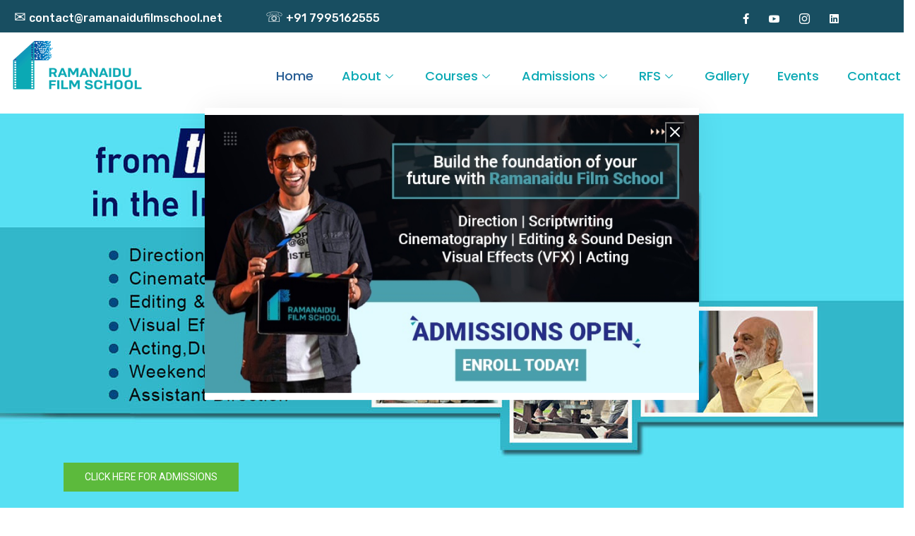

--- FILE ---
content_type: text/html; charset=UTF-8
request_url: https://www.ramanaidufilmschool.net/
body_size: 29108
content:
<!DOCTYPE html>
<html lang="en-US">
<head>
<meta charset="UTF-8">
<meta name="viewport" content="width=device-width, initial-scale=1.0"/>
<title>Ramanaidu Film School &#8211; Learn To Make Movies</title>
<link href="https://fonts.googleapis.com/css?family=Rubik%3A%2C400%2C700%2C900%7CRoboto%3A%2C700%2C400%2C900" rel="stylesheet"><meta name='robots' content='max-image-preview:large' />
<style>img:is([sizes="auto" i], [sizes^="auto," i]) { contain-intrinsic-size: 3000px 1500px }</style>
<!-- Facebook Pixel Code -->
<script>
!function(f,b,e,v,n,t,s){if(f.fbq)return;n=f.fbq=function(){n.callMethod?
n.callMethod.apply(n,arguments):n.queue.push(arguments)};if(!f._fbq)f._fbq=n;
n.push=n;n.loaded=!0;n.version='2.0';n.queue=[];t=b.createElement(e);t.async=!0;
t.src=v;s=b.getElementsByTagName(e)[0];s.parentNode.insertBefore(t,s)}(window,
document,'script','https://connect.facebook.net/en_US/fbevents.js');
fbq('init', '' );			fbq('track', 'PageView');
</script>
<noscript><img height="1" width="1" style="display:none"
src="https://www.facebook.com/tr?id=&ev=PageView&noscript=1"
/></noscript>
<!-- DO NOT MODIFY -->
<!-- End Facebook Pixel Code -->
<link rel='dns-prefetch' href='//fonts.googleapis.com' />
<link rel="alternate" type="application/rss+xml" title="Ramanaidu Film School &raquo; Feed" href="https://www.ramanaidufilmschool.net/feed/" />
<link rel="alternate" type="application/rss+xml" title="Ramanaidu Film School &raquo; Comments Feed" href="https://www.ramanaidufilmschool.net/comments/feed/" />
<!-- <link rel='stylesheet' id='elementor-frontend-legacy-css' href='https://www.ramanaidufilmschool.net/wp-content/plugins/elementor/assets/css/frontend-legacy.min.css?ver=3.1.0' type='text/css' media='all' /> -->
<!-- <link rel='stylesheet' id='elementor-frontend-css' href='https://www.ramanaidufilmschool.net/wp-content/plugins/elementor/assets/css/frontend.min.css?ver=3.1.0' type='text/css' media='all' /> -->
<link rel="stylesheet" type="text/css" href="//www.ramanaidufilmschool.net/wp-content/cache/wpfc-minified/kzm3h12k/7mkok.css" media="all"/>
<link rel='stylesheet' id='elementor-post-4520-css' href='https://www.ramanaidufilmschool.net/wp-content/uploads/elementor/css/post-4520.css?ver=1749808310' type='text/css' media='all' />
<!-- <link rel='stylesheet' id='font-awesome-5-all-css' href='https://www.ramanaidufilmschool.net/wp-content/plugins/elementor/assets/lib/font-awesome/css/all.min.css?ver=3.1.0' type='text/css' media='all' /> -->
<!-- <link rel='stylesheet' id='font-awesome-4-shim-css' href='https://www.ramanaidufilmschool.net/wp-content/plugins/elementor/assets/lib/font-awesome/css/v4-shims.min.css?ver=3.1.0' type='text/css' media='all' /> -->
<link rel="stylesheet" type="text/css" href="//www.ramanaidufilmschool.net/wp-content/cache/wpfc-minified/5gza19t/7mkok.css" media="all"/>
<link rel='stylesheet' id='elementor-post-4051-css' href='https://www.ramanaidufilmschool.net/wp-content/uploads/elementor/css/post-4051.css?ver=1751452312' type='text/css' media='all' />
<!-- <link rel='stylesheet' id='wp-block-library-css' href='https://www.ramanaidufilmschool.net/wp-includes/css/dist/block-library/style.min.css?ver=6.7.4' type='text/css' media='all' /> -->
<link rel="stylesheet" type="text/css" href="//www.ramanaidufilmschool.net/wp-content/cache/wpfc-minified/kcwxirle/7mkok.css" media="all"/>
<style id='classic-theme-styles-inline-css' type='text/css'>
/*! This file is auto-generated */
.wp-block-button__link{color:#fff;background-color:#32373c;border-radius:9999px;box-shadow:none;text-decoration:none;padding:calc(.667em + 2px) calc(1.333em + 2px);font-size:1.125em}.wp-block-file__button{background:#32373c;color:#fff;text-decoration:none}
</style>
<style id='global-styles-inline-css' type='text/css'>
:root{--wp--preset--aspect-ratio--square: 1;--wp--preset--aspect-ratio--4-3: 4/3;--wp--preset--aspect-ratio--3-4: 3/4;--wp--preset--aspect-ratio--3-2: 3/2;--wp--preset--aspect-ratio--2-3: 2/3;--wp--preset--aspect-ratio--16-9: 16/9;--wp--preset--aspect-ratio--9-16: 9/16;--wp--preset--color--black: #000000;--wp--preset--color--cyan-bluish-gray: #abb8c3;--wp--preset--color--white: #ffffff;--wp--preset--color--pale-pink: #f78da7;--wp--preset--color--vivid-red: #cf2e2e;--wp--preset--color--luminous-vivid-orange: #ff6900;--wp--preset--color--luminous-vivid-amber: #fcb900;--wp--preset--color--light-green-cyan: #7bdcb5;--wp--preset--color--vivid-green-cyan: #00d084;--wp--preset--color--pale-cyan-blue: #8ed1fc;--wp--preset--color--vivid-cyan-blue: #0693e3;--wp--preset--color--vivid-purple: #9b51e0;--wp--preset--gradient--vivid-cyan-blue-to-vivid-purple: linear-gradient(135deg,rgba(6,147,227,1) 0%,rgb(155,81,224) 100%);--wp--preset--gradient--light-green-cyan-to-vivid-green-cyan: linear-gradient(135deg,rgb(122,220,180) 0%,rgb(0,208,130) 100%);--wp--preset--gradient--luminous-vivid-amber-to-luminous-vivid-orange: linear-gradient(135deg,rgba(252,185,0,1) 0%,rgba(255,105,0,1) 100%);--wp--preset--gradient--luminous-vivid-orange-to-vivid-red: linear-gradient(135deg,rgba(255,105,0,1) 0%,rgb(207,46,46) 100%);--wp--preset--gradient--very-light-gray-to-cyan-bluish-gray: linear-gradient(135deg,rgb(238,238,238) 0%,rgb(169,184,195) 100%);--wp--preset--gradient--cool-to-warm-spectrum: linear-gradient(135deg,rgb(74,234,220) 0%,rgb(151,120,209) 20%,rgb(207,42,186) 40%,rgb(238,44,130) 60%,rgb(251,105,98) 80%,rgb(254,248,76) 100%);--wp--preset--gradient--blush-light-purple: linear-gradient(135deg,rgb(255,206,236) 0%,rgb(152,150,240) 100%);--wp--preset--gradient--blush-bordeaux: linear-gradient(135deg,rgb(254,205,165) 0%,rgb(254,45,45) 50%,rgb(107,0,62) 100%);--wp--preset--gradient--luminous-dusk: linear-gradient(135deg,rgb(255,203,112) 0%,rgb(199,81,192) 50%,rgb(65,88,208) 100%);--wp--preset--gradient--pale-ocean: linear-gradient(135deg,rgb(255,245,203) 0%,rgb(182,227,212) 50%,rgb(51,167,181) 100%);--wp--preset--gradient--electric-grass: linear-gradient(135deg,rgb(202,248,128) 0%,rgb(113,206,126) 100%);--wp--preset--gradient--midnight: linear-gradient(135deg,rgb(2,3,129) 0%,rgb(40,116,252) 100%);--wp--preset--font-size--small: 13px;--wp--preset--font-size--medium: 20px;--wp--preset--font-size--large: 36px;--wp--preset--font-size--x-large: 42px;--wp--preset--spacing--20: 0.44rem;--wp--preset--spacing--30: 0.67rem;--wp--preset--spacing--40: 1rem;--wp--preset--spacing--50: 1.5rem;--wp--preset--spacing--60: 2.25rem;--wp--preset--spacing--70: 3.38rem;--wp--preset--spacing--80: 5.06rem;--wp--preset--shadow--natural: 6px 6px 9px rgba(0, 0, 0, 0.2);--wp--preset--shadow--deep: 12px 12px 50px rgba(0, 0, 0, 0.4);--wp--preset--shadow--sharp: 6px 6px 0px rgba(0, 0, 0, 0.2);--wp--preset--shadow--outlined: 6px 6px 0px -3px rgba(255, 255, 255, 1), 6px 6px rgba(0, 0, 0, 1);--wp--preset--shadow--crisp: 6px 6px 0px rgba(0, 0, 0, 1);}:where(.is-layout-flex){gap: 0.5em;}:where(.is-layout-grid){gap: 0.5em;}body .is-layout-flex{display: flex;}.is-layout-flex{flex-wrap: wrap;align-items: center;}.is-layout-flex > :is(*, div){margin: 0;}body .is-layout-grid{display: grid;}.is-layout-grid > :is(*, div){margin: 0;}:where(.wp-block-columns.is-layout-flex){gap: 2em;}:where(.wp-block-columns.is-layout-grid){gap: 2em;}:where(.wp-block-post-template.is-layout-flex){gap: 1.25em;}:where(.wp-block-post-template.is-layout-grid){gap: 1.25em;}.has-black-color{color: var(--wp--preset--color--black) !important;}.has-cyan-bluish-gray-color{color: var(--wp--preset--color--cyan-bluish-gray) !important;}.has-white-color{color: var(--wp--preset--color--white) !important;}.has-pale-pink-color{color: var(--wp--preset--color--pale-pink) !important;}.has-vivid-red-color{color: var(--wp--preset--color--vivid-red) !important;}.has-luminous-vivid-orange-color{color: var(--wp--preset--color--luminous-vivid-orange) !important;}.has-luminous-vivid-amber-color{color: var(--wp--preset--color--luminous-vivid-amber) !important;}.has-light-green-cyan-color{color: var(--wp--preset--color--light-green-cyan) !important;}.has-vivid-green-cyan-color{color: var(--wp--preset--color--vivid-green-cyan) !important;}.has-pale-cyan-blue-color{color: var(--wp--preset--color--pale-cyan-blue) !important;}.has-vivid-cyan-blue-color{color: var(--wp--preset--color--vivid-cyan-blue) !important;}.has-vivid-purple-color{color: var(--wp--preset--color--vivid-purple) !important;}.has-black-background-color{background-color: var(--wp--preset--color--black) !important;}.has-cyan-bluish-gray-background-color{background-color: var(--wp--preset--color--cyan-bluish-gray) !important;}.has-white-background-color{background-color: var(--wp--preset--color--white) !important;}.has-pale-pink-background-color{background-color: var(--wp--preset--color--pale-pink) !important;}.has-vivid-red-background-color{background-color: var(--wp--preset--color--vivid-red) !important;}.has-luminous-vivid-orange-background-color{background-color: var(--wp--preset--color--luminous-vivid-orange) !important;}.has-luminous-vivid-amber-background-color{background-color: var(--wp--preset--color--luminous-vivid-amber) !important;}.has-light-green-cyan-background-color{background-color: var(--wp--preset--color--light-green-cyan) !important;}.has-vivid-green-cyan-background-color{background-color: var(--wp--preset--color--vivid-green-cyan) !important;}.has-pale-cyan-blue-background-color{background-color: var(--wp--preset--color--pale-cyan-blue) !important;}.has-vivid-cyan-blue-background-color{background-color: var(--wp--preset--color--vivid-cyan-blue) !important;}.has-vivid-purple-background-color{background-color: var(--wp--preset--color--vivid-purple) !important;}.has-black-border-color{border-color: var(--wp--preset--color--black) !important;}.has-cyan-bluish-gray-border-color{border-color: var(--wp--preset--color--cyan-bluish-gray) !important;}.has-white-border-color{border-color: var(--wp--preset--color--white) !important;}.has-pale-pink-border-color{border-color: var(--wp--preset--color--pale-pink) !important;}.has-vivid-red-border-color{border-color: var(--wp--preset--color--vivid-red) !important;}.has-luminous-vivid-orange-border-color{border-color: var(--wp--preset--color--luminous-vivid-orange) !important;}.has-luminous-vivid-amber-border-color{border-color: var(--wp--preset--color--luminous-vivid-amber) !important;}.has-light-green-cyan-border-color{border-color: var(--wp--preset--color--light-green-cyan) !important;}.has-vivid-green-cyan-border-color{border-color: var(--wp--preset--color--vivid-green-cyan) !important;}.has-pale-cyan-blue-border-color{border-color: var(--wp--preset--color--pale-cyan-blue) !important;}.has-vivid-cyan-blue-border-color{border-color: var(--wp--preset--color--vivid-cyan-blue) !important;}.has-vivid-purple-border-color{border-color: var(--wp--preset--color--vivid-purple) !important;}.has-vivid-cyan-blue-to-vivid-purple-gradient-background{background: var(--wp--preset--gradient--vivid-cyan-blue-to-vivid-purple) !important;}.has-light-green-cyan-to-vivid-green-cyan-gradient-background{background: var(--wp--preset--gradient--light-green-cyan-to-vivid-green-cyan) !important;}.has-luminous-vivid-amber-to-luminous-vivid-orange-gradient-background{background: var(--wp--preset--gradient--luminous-vivid-amber-to-luminous-vivid-orange) !important;}.has-luminous-vivid-orange-to-vivid-red-gradient-background{background: var(--wp--preset--gradient--luminous-vivid-orange-to-vivid-red) !important;}.has-very-light-gray-to-cyan-bluish-gray-gradient-background{background: var(--wp--preset--gradient--very-light-gray-to-cyan-bluish-gray) !important;}.has-cool-to-warm-spectrum-gradient-background{background: var(--wp--preset--gradient--cool-to-warm-spectrum) !important;}.has-blush-light-purple-gradient-background{background: var(--wp--preset--gradient--blush-light-purple) !important;}.has-blush-bordeaux-gradient-background{background: var(--wp--preset--gradient--blush-bordeaux) !important;}.has-luminous-dusk-gradient-background{background: var(--wp--preset--gradient--luminous-dusk) !important;}.has-pale-ocean-gradient-background{background: var(--wp--preset--gradient--pale-ocean) !important;}.has-electric-grass-gradient-background{background: var(--wp--preset--gradient--electric-grass) !important;}.has-midnight-gradient-background{background: var(--wp--preset--gradient--midnight) !important;}.has-small-font-size{font-size: var(--wp--preset--font-size--small) !important;}.has-medium-font-size{font-size: var(--wp--preset--font-size--medium) !important;}.has-large-font-size{font-size: var(--wp--preset--font-size--large) !important;}.has-x-large-font-size{font-size: var(--wp--preset--font-size--x-large) !important;}
:where(.wp-block-post-template.is-layout-flex){gap: 1.25em;}:where(.wp-block-post-template.is-layout-grid){gap: 1.25em;}
:where(.wp-block-columns.is-layout-flex){gap: 2em;}:where(.wp-block-columns.is-layout-grid){gap: 2em;}
:root :where(.wp-block-pullquote){font-size: 1.5em;line-height: 1.6;}
</style>
<!-- <link rel='stylesheet' id='advanced-popups-css' href='https://www.ramanaidufilmschool.net/wp-content/plugins/advanced-popups/public/css/advanced-popups-public.css?ver=1.2.2' type='text/css' media='all' /> -->
<!-- <link rel='stylesheet' id='pure-css-css' href='https://www.ramanaidufilmschool.net/wp-content/plugins/views-for-ninja-forms/assets/css/pure-min.css?ver=6.7.4' type='text/css' media='all' /> -->
<!-- <link rel='stylesheet' id='pure-grid-css-css' href='https://www.ramanaidufilmschool.net/wp-content/plugins/views-for-ninja-forms/assets/css/grids-responsive-min.css?ver=6.7.4' type='text/css' media='all' /> -->
<!-- <link rel='stylesheet' id='nf-views-front-css' href='https://www.ramanaidufilmschool.net/wp-content/plugins/views-for-ninja-forms/assets/css/nf-views-display.css?ver=6.7.4' type='text/css' media='all' /> -->
<!-- <link rel='stylesheet' id='cb70d11b8-css' href='https://www.ramanaidufilmschool.net/wp-content/uploads/essential-addons-elementor/cb70d11b8.min.css?ver=1767707463' type='text/css' media='all' /> -->
<!-- <link rel='stylesheet' id='metform-ui-css' href='https://www.ramanaidufilmschool.net/wp-content/plugins/metform/public/assets/css/metform-ui.css?ver=1.3.14' type='text/css' media='all' /> -->
<!-- <link rel='stylesheet' id='metform-style-css' href='https://www.ramanaidufilmschool.net/wp-content/plugins/metform/public/assets/css/style.css?ver=1.3.14' type='text/css' media='all' /> -->
<!-- <link rel='stylesheet' id='wur_content_css-css' href='https://www.ramanaidufilmschool.net/wp-content/plugins/wp-ultimate-review/assets/public/css/content-page.css?ver=6.7.4' type='text/css' media='all' /> -->
<!-- <link rel='stylesheet' id='dashicons-css' href='https://www.ramanaidufilmschool.net/wp-includes/css/dashicons.min.css?ver=6.7.4' type='text/css' media='all' /> -->
<!-- <link rel='stylesheet' id='elementor-icons-ekiticons-css' href='https://www.ramanaidufilmschool.net/wp-content/plugins/elementskit-lite/modules/controls/assets/css/ekiticons.css?ver=5.9.0' type='text/css' media='all' /> -->
<!-- <link rel='stylesheet' id='elementor-icons-css' href='https://www.ramanaidufilmschool.net/wp-content/plugins/elementor/assets/lib/eicons/css/elementor-icons.min.css?ver=5.10.0' type='text/css' media='all' /> -->
<link rel="stylesheet" type="text/css" href="//www.ramanaidufilmschool.net/wp-content/cache/wpfc-minified/ehusjc52/7mkok.css" media="all"/>
<style id='elementor-icons-inline-css' type='text/css'>
.elementor-add-new-section .elementor-add-templately-promo-button{
background-color: #5d4fff;
background-image: url(https://www.ramanaidufilmschool.net/wp-content/plugins/essential-addons-for-elementor-lite/assets/admin/images/templately/logo-icon.svg);
background-repeat: no-repeat;
background-position: center center;
margin-left: 5px;
position: relative;
bottom: 5px;
}
</style>
<!-- <link rel='stylesheet' id='elementor-animations-css' href='https://www.ramanaidufilmschool.net/wp-content/plugins/elementor/assets/lib/animations/animations.min.css?ver=3.1.0' type='text/css' media='all' /> -->
<link rel="stylesheet" type="text/css" href="//www.ramanaidufilmschool.net/wp-content/cache/wpfc-minified/fr3n205t/7mkok.css" media="all"/>
<link rel='stylesheet' id='elementor-post-5217-css' href='https://www.ramanaidufilmschool.net/wp-content/uploads/elementor/css/post-5217.css?ver=1740127477' type='text/css' media='all' />
<!-- <link rel='stylesheet' id='metform-css-formpicker-control-editor-css' href='https://www.ramanaidufilmschool.net/wp-content/plugins/metform/controls/assets/css/form-picker-editor.css?ver=1.0.0' type='text/css' media='all' /> -->
<!-- <link rel='stylesheet' id='elementskit-css-widgetarea-control-editor-css' href='https://www.ramanaidufilmschool.net/wp-content/plugins/elementskit-lite/modules/controls/assets/css/widgetarea-editor.css?ver=2.0.13' type='text/css' media='all' /> -->
<!-- <link rel='stylesheet' id='elementor-global-css' href='https://www.ramanaidufilmschool.net/wp-content/uploads/elementor/css/global.css?ver=1681214305' type='text/css' media='all' /> -->
<link rel="stylesheet" type="text/css" href="//www.ramanaidufilmschool.net/wp-content/cache/wpfc-minified/dqoqya4f/7mkok.css" media="all"/>
<link rel='stylesheet' id='elementor-post-17334-css' href='https://www.ramanaidufilmschool.net/wp-content/uploads/elementor/css/post-17334.css?ver=1751706379' type='text/css' media='all' />
<link rel='stylesheet' id='turitor-fonts-css' href='https://fonts.googleapis.com/css?family=Roboto%3A300%2C300i%2C400%2C400i%2C500%2C500i%2C700%2C700i%2C900%2C900i%7CRubik%3A400%2C400i%2C500%2C500i%2C700%2C700i%2C900%2C900i&#038;ver=1767707463' type='text/css' media='all' />
<!-- <link rel='stylesheet' id='bootstrap-css' href='https://www.ramanaidufilmschool.net/wp-content/themes/turitor/assets/css/bootstrap.min.css?ver=1767707463' type='text/css' media='all' /> -->
<!-- <link rel='stylesheet' id='fontawesome-css' href='https://www.ramanaidufilmschool.net/wp-content/themes/turitor/assets/css/fontawesome.min.css?ver=1767707463' type='text/css' media='all' /> -->
<!-- <link rel='stylesheet' id='iconfont-css' href='https://www.ramanaidufilmschool.net/wp-content/themes/turitor/assets/css/iconfont.css?ver=1767707463' type='text/css' media='all' /> -->
<!-- <link rel='stylesheet' id='magnific-popup-css' href='https://www.ramanaidufilmschool.net/wp-content/themes/turitor/assets/css/magnific-popup.css?ver=1767707463' type='text/css' media='all' /> -->
<!-- <link rel='stylesheet' id='owl-carousel-css' href='https://www.ramanaidufilmschool.net/wp-content/themes/turitor/assets/css/owl.carousel.min.css?ver=1767707463' type='text/css' media='all' /> -->
<!-- <link rel='stylesheet' id='turitor-woocommerce-css' href='https://www.ramanaidufilmschool.net/wp-content/themes/turitor/assets/css/woocommerce.css?ver=1767707463' type='text/css' media='all' /> -->
<!-- <link rel='stylesheet' id='turitor-gutenberg-custom-css' href='https://www.ramanaidufilmschool.net/wp-content/themes/turitor/assets/css/gutenberg-custom.css?ver=1767707463' type='text/css' media='all' /> -->
<!-- <link rel='stylesheet' id='turitor-style-css' href='https://www.ramanaidufilmschool.net/wp-content/themes/turitor/assets/css/master.css?ver=1767707463' type='text/css' media='all' /> -->
<link rel="stylesheet" type="text/css" href="//www.ramanaidufilmschool.net/wp-content/cache/wpfc-minified/f2taqcgr/7mkoi.css" media="all"/>
<style id='turitor-style-inline-css' type='text/css'>
body{ font-family:"Rubik";font-style:normal; }
h1{
font-family:"Roboto";font-style:normal;font-weight:700;
}
h2{
font-family:"Roboto";font-style:normal;font-weight:700;
}
h3{ 
font-family:"Roboto";font-style:normal;font-weight:700; 
}
h4{ 
font-family:"Roboto";font-style:normal;font-weight:700;
}
a, .post-meta span i, .entry-header .entry-title a:hover, .sidebar ul li a:hover{
color: #f26522;
}
.entry-header .entry-title a{
color: #333333;
}
body{
background-color: #fff;
}
.single-intro-text .count-number, .sticky.post .meta-featured-post,
.latest-blog .post .post-meta span:before,
.sidebar .widget .widget-title:before, .pagination li.active a, .pagination li:hover a,
.pagination li.active a:hover, .pagination li:hover a:hover,
.sidebar .widget.widget_search .input-group-btn, .tag-lists a:hover, .tagcloud a:hover,
.BackTo, .ticket-btn.btn:hover,
.btn-primary,
.BackTo,
.woocommerce ul.products li.product .button,.woocommerce ul.products li.product .added_to_cart,
.woocommerce nav.woocommerce-pagination ul li a:focus, .woocommerce nav.woocommerce-pagination ul li a:hover, .woocommerce nav.woocommerce-pagination ul li span.current,
.woocommerce #respond input#submit.alt, .woocommerce a.button.alt, .woocommerce button.button.alt, .woocommerce input.button.alt,.sponsor-web-link a:hover i, .woocommerce .widget_price_filter .ui-slider .ui-slider-range,
.woocommerce span.onsale,
#preloader,
.header .navbar-container .navbar-light .main-menu > li > a:before,
.header-nav-right-info li.header-login-user a:hover, .header-nav-right-info li.header-cart a:hover,
.header-nav-right-info li.header-login-user a sup, .header-nav-right-info li.header-cart a sup,
.tab-course-category ul li:before,
.turitor-events .entry-header .event-meta-cat a:before,
.single-course:hover,
.co-single-instructor .co-instructors-socials li a:hover,
.course-tabs-content .curriculum-content .curricolumn-list li a .curricolumn-preview,
.archive-widgets ul li.active a, .archive-widgets ul li:hover a,
.course-single-wrap .single-course .course-price-item span,
.course-single-wrap .single-course .btn-link,
.single-course .course-category a:before,
.course-tabs-content ul.nav li a:before,
.turitor-search-course-form .search-course-button,
.main-slider-style3 .slider-content .sub-title::before,
.main-menu .elementskit-navbar-nav > li > a::after,
.learn-press-checkout .checkout-review-order .lp-list-table thead tr th,
.btn-primary, .learn-press-form-login form button, .learnpress-page .lp-button, .place-order-action .lp-button,
#learn-press-content-item #course-item-content-header .toggle-content-item,
#learn-press-content-item #course-item-content-header .lp-button:hover,
#learn-press-course-curriculum.course-curriculum ul.curriculum-sections .section-content .course-item.current,
#learn-press-course-curriculum.course-curriculum ul.curriculum-sections .section-content .course-item .course-item-meta span,
.course-tabs-content .public-xs-review-box .xs-save-button button,
.header-login-user a sup, .cartbtn a sup,
.user-dashboard .order-recover .button-recover-order,
.service-slider .owl-nav .owl-prev:hover,
.service-slider .owl-nav .owl-next:hover,
.turitor-events .entry-header .event-time:before,
.turitor-tab .turitor-navs-tab li a .title-content .content::before,
.campus-slider .owl-nav .owl-prev:hover, .campus-slider .owl-nav .owl-next:hover,
.user-dashboard #learn-press-profile-nav .learn-press-tabs.tabs li.active > a, .user-dashboard #learn-press-profile-nav .learn-press-tabs.tabs li:hover > a,
.woocommerce ul.products li.product .added_to_cart:hover, .woocommerce #respond input#submit.alt:hover, .woocommerce a.button.alt:hover, .woocommerce button.button.alt:hover, .woocommerce input.button.alt:hover,.woocommerce .widget_price_filter .ui-slider .ui-slider-handle{
background: #f26522;
}
.btn-primary,
.header-nav-right-info li.header-login-user a:hover, .header-nav-right-info li.header-cart a:hover,
.btn-primary, .learn-press-form-login form button, .learnpress-page .lp-button, .place-order-action .lp-button,
.service-slider .owl-nav .owl-prev:hover,
.service-slider .owl-nav .owl-next:hover,
.campus-slider .owl-nav .owl-prev:hover, .campus-slider .owl-nav .owl-next:hover,
.owl-carousel .owl-dots .owl-dot.active{
border-color: #f26522;
}
.user-dashboard .lp-profile-content .lp-tab-sections li.active span{
border-bottom-color: #f26522;
}
.single-course:hover .course-shap path:first-of-type{
fill:  #f26522;
}
.single-course .course-shap path:last-of-type,
.single-course .course-shap path:first-of-type{
fill:  #f26522;
opacity: 0.5;
}
#learn-press-course-curriculum.course-curriculum ul.curriculum-sections .section-content .course-item.current a:hover{
color: #fff;
}
.copyright .footer-social li a i:hover,
.copyright .copyright-text a,
.header .navbar-container .navbar-light .main-menu li a:hover,
.header .navbar-container .navbar-light .main-menu li.active > a,
.post .entry-header .entry-title a:hover,
a:hover,
.header-cd-menu .cat-menu li a:hover,
.ts-course-category .single-course-category .course-category-title a:hover,
.tab-course-category ul li.active,
.turitor-events .entry-header .entry-title a:hover,
.post .post-footer a:hover,
.woocommerce ul.products li.product .price, 
.footer-widget ul li a:hover,
.ts-footer .footer-menu li a:hover,
.turitor-course-latest h3.post-title a:hover,
.course-sidebar .course-intro ul li i,
.turitor-course-latest p,
.course-tabs-content .curriculum-content .curricolumn-list li a i,
.course-tabs-content .curriculum-content .curricolumn-list li a:hover,
.co-single-instructor .co-instructor-title a:hover,
.course-tabs-content .curriculum-content .curriculmn-title:after,
.post-navigation span:hover, .post-navigation h3:hover,
.comments-list .comment-reply-link:hover,
.sideabr-list-widget li i,
.turitor-tab .turitor-navs-tab li a .title-content .title-icon,
.user-dashboard .lp-profile-content table td a:hover, .user-dashboard .lp-profile-content table th a:hover,
.user-dashboard .lp-profile-content .lp-list-table td a:hover, .user-dashboard .lp-profile-content .lp-list-table th a:hover,
#learn-press-course-curriculum.course-curriculum ul.curriculum-sections .section-content .course-item .section-item-link:hover,
.woocommerce ul.products li.product .woocommerce-loop-product__title:hover{
color: #f26522;
}
.service-slider-2.service-slider-list-item li.active h3{
color: #f26522 !important;
}
/*  secondary color   */
.single-course .course-footer .course-price-item .course-price, .single-course .course-footer .course-price-item .free-course,
.btn-primary:hover, .btn-primary:active, .learn-press-form-login form button:hover, .learn-press-form-login form button:active,
.learnpress-page .lp-button:hover,
.course-single-wrap .single-course:hover .course-price-item span,
.course-single-wrap .single-course:hover .btn-link,
.header--course-meta .course-price span,
.course-tabs-content .public-xs-review-box .xs-save-button button:hover,
#learn-press-course-curriculum.course-curriculum ul.curriculum-sections .section-content .course-item.item-preview .course-item-status,
#learn-press-course-curriculum.course-curriculum ul.curriculum-sections .section-content .course-item.current:before,
.user-dashboard .lp-profile-content .lp-tab-sections,
.course-tabs-content ul.nav,
.tutor-faq .elementskit-accordion .elementskit-btn-link .icon,
.kd-testimonial .ekit-wid-con .elementskit-profile-info::after,
.main-slider-style3 .slider-content .btn-wrapper .btn::after,
.btn-classic .elementor-button:after,
.kindergarten-nav .elementskit-navbar-nav-default > ul > li > a:before,
.kindergarten-blog .latest-blog .post .post-footer a:after,
.learnpress-page .lp-button:active, .place-order-action .lp-button:hover, .place-order-action .lp-button:active{
background-color: #218384;
}
.btn-primary:hover, .btn-primary:active,
.learn-press-form-login form button:hover,
.learn-press-form-login form button:active,
.learnpress-page .lp-button:hover, .learnpress-page .lp-button:active,
.place-order-action .lp-button:hover, 
.place-order-action .lp-button:active{
border-color:  #218384;
}
.header .navbar-container .navbar-light .main-menu > li > a,
.header-transparent .header-nav-right-info li,
.header .navbar-light .main-menu li ul.dropdown-menu li a{
font-family:"Roboto";font-size:14px;font-weight:700;
}
.banner-area .banner-title{
color: #ffffff;
}
.ts-footer{
background-color: #273c66;
padding-top:200px;
}
.copyright .copyright-text{
color: #fff;
}
</style>
<!-- <link rel='stylesheet' id='ekit-widget-styles-css' href='https://www.ramanaidufilmschool.net/wp-content/plugins/elementskit-lite/widgets/init/assets/css/widget-styles.css?ver=2.0.13' type='text/css' media='all' /> -->
<!-- <link rel='stylesheet' id='ekit-responsive-css' href='https://www.ramanaidufilmschool.net/wp-content/plugins/elementskit-lite/widgets/init/assets/css/responsive.css?ver=2.0.13' type='text/css' media='all' /> -->
<link rel="stylesheet" type="text/css" href="//www.ramanaidufilmschool.net/wp-content/cache/wpfc-minified/eh1yjwwk/7mkoi.css" media="all"/>
<link rel='stylesheet' id='google-fonts-1-css' href='https://fonts.googleapis.com/css?family=Poppins%3A100%2C100italic%2C200%2C200italic%2C300%2C300italic%2C400%2C400italic%2C500%2C500italic%2C600%2C600italic%2C700%2C700italic%2C800%2C800italic%2C900%2C900italic%7CRoboto%3A100%2C100italic%2C200%2C200italic%2C300%2C300italic%2C400%2C400italic%2C500%2C500italic%2C600%2C600italic%2C700%2C700italic%2C800%2C800italic%2C900%2C900italic%7CRubik%3A100%2C100italic%2C200%2C200italic%2C300%2C300italic%2C400%2C400italic%2C500%2C500italic%2C600%2C600italic%2C700%2C700italic%2C800%2C800italic%2C900%2C900italic&#038;ver=6.7.4' type='text/css' media='all' />
<!-- <link rel='stylesheet' id='elementor-icons-shared-0-css' href='https://www.ramanaidufilmschool.net/wp-content/plugins/elementor/assets/lib/font-awesome/css/fontawesome.min.css?ver=5.15.1' type='text/css' media='all' /> -->
<!-- <link rel='stylesheet' id='elementor-icons-fa-brands-css' href='https://www.ramanaidufilmschool.net/wp-content/plugins/elementor/assets/lib/font-awesome/css/brands.min.css?ver=5.15.1' type='text/css' media='all' /> -->
<!-- <link rel='stylesheet' id='elementor-icons-fa-solid-css' href='https://www.ramanaidufilmschool.net/wp-content/plugins/elementor/assets/lib/font-awesome/css/solid.min.css?ver=5.15.1' type='text/css' media='all' /> --><!-- <link rel="stylesheet" type="text/css" href="https://www.ramanaidufilmschool.net/wp-content/plugins/smart-slider-3/Public/SmartSlider3/Application/Frontend/Assets/dist/smartslider.min.css?ver=a96b01e9" media="all" /> -->
<link rel="stylesheet" type="text/css" href="//www.ramanaidufilmschool.net/wp-content/cache/wpfc-minified/e4vticou/7mkoi.css" media="all"/>
<style type="text/css">.n2-ss-spinner-simple-white-container {
position: absolute;
top: 50%;
left: 50%;
margin: -20px;
background: #fff;
width: 20px;
height: 20px;
padding: 10px;
border-radius: 50%;
z-index: 1000;
}
.n2-ss-spinner-simple-white {
outline: 1px solid RGBA(0,0,0,0);
width:100%;
height: 100%;
}
.n2-ss-spinner-simple-white:before {
position: absolute;
top: 50%;
left: 50%;
width: 20px;
height: 20px;
margin-top: -11px;
margin-left: -11px;
}
.n2-ss-spinner-simple-white:not(:required):before {
content: '';
border-radius: 50%;
border-top: 2px solid #333;
border-right: 2px solid transparent;
animation: n2SimpleWhite .6s linear infinite;
}
@keyframes n2SimpleWhite {
to {transform: rotate(360deg);}
}</style>
<script src='//www.ramanaidufilmschool.net/wp-content/cache/wpfc-minified/jy0f4ar5/7mkok.js' type="text/javascript"></script>
<!-- <script type="text/javascript" src="https://www.ramanaidufilmschool.net/wp-content/plugins/elementor/assets/lib/font-awesome/js/v4-shims.min.js?ver=3.1.0" id="font-awesome-4-shim-js"></script> -->
<!-- <script type="text/javascript" src="https://www.ramanaidufilmschool.net/wp-includes/js/jquery/jquery.min.js?ver=3.7.1" id="jquery-core-js"></script> -->
<!-- <script type="text/javascript" src="https://www.ramanaidufilmschool.net/wp-includes/js/jquery/jquery-migrate.min.js?ver=3.4.1" id="jquery-migrate-js"></script> -->
<!-- <script type="text/javascript" src="https://www.ramanaidufilmschool.net/wp-content/plugins/advanced-popups/public/js/advanced-popups-public.js?ver=1.2.2" id="advanced-popups-js"></script> -->
<!-- <script type="text/javascript" src="https://www.ramanaidufilmschool.net/wp-content/plugins/wp-ultimate-review/assets/public/script/content-page.js?ver=6.7.4" id="wur_review_content_script-js"></script> -->
<!-- <script type="text/javascript" src="https://www.ramanaidufilmschool.net/wp-content/themes/turitor/assets/js/jquery.repeater.min.js?ver=1767707463" id="jquery-repeater-min-js"></script> -->
<link rel="https://api.w.org/" href="https://www.ramanaidufilmschool.net/wp-json/" /><link rel="alternate" title="JSON" type="application/json" href="https://www.ramanaidufilmschool.net/wp-json/wp/v2/pages/17334" /><link rel="EditURI" type="application/rsd+xml" title="RSD" href="https://www.ramanaidufilmschool.net/xmlrpc.php?rsd" />
<meta name="generator" content="WordPress 6.7.4" />
<link rel="canonical" href="https://www.ramanaidufilmschool.net/" />
<link rel='shortlink' href='https://www.ramanaidufilmschool.net/' />
<link rel="alternate" title="oEmbed (JSON)" type="application/json+oembed" href="https://www.ramanaidufilmschool.net/wp-json/oembed/1.0/embed?url=https%3A%2F%2Fwww.ramanaidufilmschool.net%2F" />
<link rel="alternate" title="oEmbed (XML)" type="text/xml+oembed" href="https://www.ramanaidufilmschool.net/wp-json/oembed/1.0/embed?url=https%3A%2F%2Fwww.ramanaidufilmschool.net%2F&#038;format=xml" />
<link rel="preload" href="https://www.ramanaidufilmschool.net/wp-content/plugins/advanced-popups/fonts/advanced-popups-icons.woff" as="font" type="font/woff" crossorigin>
<!-- Google tag (gtag.js) -->
<script async src="https://www.googletagmanager.com/gtag/js?id=AW-941966864"></script>
<script>
window.dataLayer = window.dataLayer || [];
function gtag(){dataLayer.push(arguments);}
gtag('js', new Date());
gtag('config', 'AW-941966864');
</script>		<script>
document.documentElement.className = document.documentElement.className.replace( 'no-js', 'js' );
</script>
<style>
.no-js img.lazyload { display: none; }
figure.wp-block-image img.lazyloading { min-width: 150px; }
.lazyload { opacity: 0; }
.lazyloading {
border: 0 !important;
opacity: 1;
background: rgba(255, 255, 255, 0) url('https://www.ramanaidufilmschool.net/wp-content/plugins/wp-smushit/app/assets/images/smush-lazyloader-1.gif') no-repeat center !important;
background-size: 16px auto !important;
min-width: 16px;
}
</style>
<style type="text/css">.recentcomments a{display:inline !important;padding:0 !important;margin:0 !important;}</style><link rel="icon" href="https://www.ramanaidufilmschool.net/wp-content/uploads/2020/02/cropped-RFS-Site-icon-32x32.png" sizes="32x32" />
<link rel="icon" href="https://www.ramanaidufilmschool.net/wp-content/uploads/2020/02/cropped-RFS-Site-icon-192x192.png" sizes="192x192" />
<link rel="apple-touch-icon" href="https://www.ramanaidufilmschool.net/wp-content/uploads/2020/02/cropped-RFS-Site-icon-180x180.png" />
<meta name="msapplication-TileImage" content="https://www.ramanaidufilmschool.net/wp-content/uploads/2020/02/cropped-RFS-Site-icon-270x270.png" />
<style type="text/css" id="wp-custom-css">
.banner-area .banner-title{
font-size: 64px;
font-weight: 900;
padding-top: 70px;
line-height: 1.3;
}
.banner-area {
display: none;
}
.post-details .entry-thumbnail {
margin-bottom: 40px;
display: none;
}
.post-meta {
display: none;
}
div#comments {
display: none;
}
.banner-area .banner-title span{
font-size: 24px;
color: #fff;
display: block;
margin-bottom: 10px
}
@media (max-width: 767px){
.banner-area .banner-title{
font-size: 36px;
font-weight: 900;
}
.banner-area .banner-title span{
margin-bottom: 10px
}
}
.banner-area{
min-height: 500px;
}
.banner-area .breadcrumb li{
color: #fff;
}
.banner-area .breadcrumb li a{
color: #f26522;
}
.edu-menu .ekit-wid-con .dropdown-item.active{
background: rgba(255,255,255,.5);
}
.main-menu .elementskit-navbar-nav > li > a::after{
display: none
}
.mfp-wrap.mfp-auto-cursor.my-mfp-slide-bottom.ekit-promo-popup.mfp-ready {
position: fixed !important;
}
.service-slider .owl-item .item .single-service .service-info .service-info-content .service-icon{
width: 88px;
height: 88px;
font-size: 35px;
padding: 28px 0;
}
.owl-carousel .owl-dots .owl-dot.active{
top: 3px;
}
/* feature active only demo perpose */
.feature-active .single-topics::after, .feature-active .single-topics::before, .feature-active .single-topics .topics-link{
opacity: 1;
}
.feature-active .single-topics .ts-title,
.feature-active .single-topics p{
color: #fff;
}
.feature-active .single-topics {
background: transparent;
box-shadow: 0px 15px 30px 0px rgba(231, 76, 60, 0.2);
}
</style>
<script type="text/javascript">(function(){var N=this;N.N2_=N.N2_||{r:[],d:[]},N.N2R=N.N2R||function(){N.N2_.r.push(arguments)},N.N2D=N.N2D||function(){N.N2_.d.push(arguments)}}).call(window);window.nextend={jQueryFallback:'https://www.ramanaidufilmschool.net/wp-includes/js/jquery/jquery.js',localization:{},ready:function(cb){console.error('nextend.ready will be deprecated!');N2R('documentReady',function($){cb.call(window,$)})}};nextend.fontsLoaded=false;nextend.fontsLoadedActive=function(){nextend.fontsLoaded=true};var requiredFonts=["Roboto:n3","Roboto:n4"],fontData={google:{families:["Roboto:300,400:latin"]},active:function(){nextend.fontsLoadedActive()},inactive:function(){nextend.fontsLoadedActive()},fontactive:function(f,s){fontData.resolveFont(f+':'+s)},fontinactive:function(f,s){fontData.resolveFont(f+':'+s)},resolveFont:function(n){for(var i=requiredFonts.length-1;i>=0;i--){if(requiredFonts[i]===n){requiredFonts.splice(i,1);break}}if(!requiredFonts.length)nextend.fontsLoadedActive()}};if(typeof WebFontConfig!=='undefined'&&typeof WebFont==='undefined'){var _WebFontConfig=WebFontConfig;for(var k in WebFontConfig){if(k=='active'){fontData.active=function(){nextend.fontsLoadedActive();_WebFontConfig.active()}}else if(k=='inactive'){fontData.inactive=function(){nextend.fontsLoadedActive();_WebFontConfig.inactive()}}else if(k=='fontactive'){fontData.fontactive=function(f,s){fontData.resolveFont(f+':'+s);_WebFontConfig.fontactive.apply(this,arguments)}}else if(k=='fontinactive'){fontData.fontinactive=function(f,s){fontData.resolveFont(f+':'+s);_WebFontConfig.fontinactive.apply(this,arguments)}}else if(k=='google'){if(typeof WebFontConfig.google.families!=='undefined'){for(var i=0;i<WebFontConfig.google.families.length;i++){fontData.google.families.push(WebFontConfig.google.families[i])}}}else{fontData[k]=WebFontConfig[k]}}}fontData.classes=true;fontData.events=true;if(typeof WebFont==='undefined'){window.WebFontConfig=fontData}else{WebFont.load(fontData)}</script><script src='//www.ramanaidufilmschool.net/wp-content/cache/wpfc-minified/7zn6uugc/7mkok.js' type="text/javascript"></script>
<!-- <script type="text/javascript" src="https://www.ramanaidufilmschool.net/wp-content/plugins/smart-slider-3/Public/SmartSlider3/Application/Frontend/Assets/dist/n2.min.js?ver=a96b01e9"></script> -->
<!-- <script type="text/javascript" src="https://www.ramanaidufilmschool.net/wp-content/plugins/smart-slider-3/Public/SmartSlider3/Application/Frontend/Assets/dist/smartslider-frontend.min.js?ver=a96b01e9"></script> -->
<!-- <script type="text/javascript" src="https://www.ramanaidufilmschool.net/wp-content/plugins/smart-slider-3/Public/SmartSlider3/Slider/SliderType/Simple/Assets/dist/smartslider-simple-type-frontend.min.js?ver=a96b01e9"></script> -->
<!-- <script type="text/javascript" src="https://www.ramanaidufilmschool.net/wp-content/plugins/smart-slider-3/Public/SmartSlider3/Application/Frontend/Assets/dist/nextend-webfontloader.min.js?ver=a96b01e9"></script> -->
<script type="text/javascript">N2R('documentReady',function($){nextend.fontsDeferred=$.Deferred();if(nextend.fontsLoaded){nextend.fontsDeferred.resolve()}else{nextend.fontsLoadedActive=function(){nextend.fontsLoaded=true;nextend.fontsDeferred.resolve()};var intercalCounter=0;nextend.fontInterval=setInterval(function(){if(intercalCounter>3||document.documentElement.className.indexOf('wf-active')!==-1){nextend.fontsLoadedActive();clearInterval(nextend.fontInterval)}intercalCounter++},1000)}N2R(["documentReady","smartslider-frontend","smartslider-simple-type-frontend"],function(){new N2Classes.SmartSliderSimple('#n2-ss-4',{"admin":false,"callbacks":"","background.video.mobile":1,"randomize":{"randomize":0,"randomizeFirst":0},"alias":{"id":0,"smoothScroll":0,"slideSwitch":0,"scroll":1},"align":"normal","isDelayed":0,"load":{"fade":1,"scroll":0},"playWhenVisible":1,"playWhenVisibleAt":0.5,"responsive":{"hideOn":{"desktopLandscape":false,"desktopPortrait":false,"tabletLandscape":false,"tabletPortrait":false,"mobileLandscape":false,"mobilePortrait":false},"onResizeEnabled":true,"type":"fullwidth","downscale":1,"upscale":1,"minimumHeight":0,"maximumSlideWidth":{"desktopLandscape":1200,"desktopPortrait":1200,"tabletLandscape":1200,"tabletPortrait":1200,"mobileLandscape":1200,"mobilePortrait":1200},"forceFull":1,"forceFullOverflowX":"body","forceFullHorizontalSelector":"body","constrainRatio":1,"sliderHeightBasedOn":"real","decreaseSliderHeight":0,"focusUser":1,"focusEdge":"auto","breakpoints":[{"device":"tabletPortrait","type":"max-screen-width","portraitWidth":1199,"landscapeWidth":1199},{"device":"mobilePortrait","type":"max-screen-width","portraitWidth":700,"landscapeWidth":900}],"enabledDevices":{"desktopLandscape":0,"desktopPortrait":1,"tabletLandscape":0,"tabletPortrait":1,"mobileLandscape":0,"mobilePortrait":1},"sizes":{"desktopPortrait":{"width":1200,"height":600,"max":3000,"min":1200},"tabletPortrait":{"width":701,"height":350,"max":1199,"min":701},"mobilePortrait":{"width":320,"height":160,"max":900,"min":320}},"normalizedDeviceModes":{"unknown":"desktopPortrait","desktopPortrait":"desktopPortrait","desktopLandscape":"desktopPortrait","tabletLandscape":"desktopPortrait","tabletPortrait":"tabletPortrait","mobileLandscape":"tabletPortrait","mobilePortrait":"mobilePortrait"},"overflowHiddenPage":0,"focus":{"offsetTop":"#wpadminbar","offsetBottom":""}},"controls":{"mousewheel":0,"touch":"horizontal","keyboard":1,"blockCarouselInteraction":1},"lazyLoad":0,"lazyLoadNeighbor":0,"blockrightclick":0,"maintainSession":0,"autoplay":{"enabled":0,"start":1,"duration":8000,"autoplayLoop":1,"allowReStart":0,"pause":{"click":1,"mouse":"0","mediaStarted":1},"resume":{"click":0,"mouse":"0","mediaEnded":1,"slidechanged":0},"interval":1,"intervalModifier":"loop","intervalSlide":"current"},"perspective":1000,"layerMode":{"playOnce":0,"playFirstLayer":1,"mode":"skippable","inAnimation":"mainInEnd"},"bgAnimationsColor":"RGBA(51,51,51,1)","bgAnimations":0,"mainanimation":{"type":"fade","duration":500,"delay":0,"ease":"easeOutQuad","parallax":0,"shiftedBackgroundAnimation":0},"carousel":1,"dynamicHeight":0,"initCallbacks":function($){N2D("SmartSliderWidgetBulletTransition","SmartSliderWidget",function(l,s){function t(t,e){this.key="bullet",this.parameters=e,N2Classes.SmartSliderWidget.prototype.constructor.call(this,t)}return((t.prototype=Object.create(N2Classes.SmartSliderWidget.prototype)).constructor=t).prototype.onStart=function(){switch(this.hasDots=!0,this.axis="horizontal",this.offset=0,this.$bar=this.slider.sliderElement.find(".nextend-bullet-bar"),this.$widget=this.$bar.parent(),this.event="universalclick","mouseenter"===this.parameters.action&&(this.event="universalenter"),this.parameters.area){case 5:case 8:this.axis="vertical"}this.slider.stages.done("BeforeShow",this.onBeforeShow.bind(this))},t.prototype.onBeforeShow=function(){this.onVisibleSlidesChanged(),this.hasDots&&this.slider.currentSlide.$dot.addClass("n2-active").removeAttr("tabindex").attr("aria-current","true"),this.slider.sliderElement.on({visibleSlidesChanged:this.onVisibleSlidesChanged.bind(this),SlideWillChange:this.onSlideSwitch.bind(this)})},t.prototype.onSlideSwitch=function(t,e){this.hasDots&&(this.$dots.removeClass("n2-active").attr("tabindex","0").removeAttr("aria-current"),e.$dot.addClass("n2-active").removeAttr("tabindex").attr("aria-current","true"))},t.prototype.showThumbnail=function(t,e){var i=this.getThumbnail(t);NextendTween.to(i,.3,{opacity:1}),t.$dot.one("universalleave.thumbnailleave",this.hideThumbnail.bind(this,i))},t.prototype.hideThumbnail=function(t,e){e.stopPropagation(),NextendTween.to(t,.3,{opacity:0,onComplete:function(){t.remove()}})},t.prototype.getThumbnail=function(t){var e=t.$dot,i=this.slider.sliderElement.offset(),s=e.offset(),o=e.outerWidth(),a=e.outerHeight(),r=l("<div></div>").append(l("<div></div>").css({width:this.parameters.thumbnailWidth,height:this.parameters.thumbnailHeight,backgroundImage:'url("'+t.getThumbnail()+'")'}).addClass("n2-ss-bullet-thumbnail")).addClass(this.parameters.thumbnailStyle).addClass("n2-ss-bullet-thumbnail-container").appendTo(this.slider.sliderElement);switch(this.parameters.thumbnailPosition){case"right":r.css({left:s.left-i.left+o,top:s.top-i.top+a/2-r.outerHeight(!0)/2});break;case"left":r.css({left:s.left-i.left-r.outerWidth(!0),top:s.top-i.top+a/2-r.outerHeight(!0)/2});break;case"top":r.css({left:s.left-i.left+o/2-r.outerWidth(!0)/2,top:s.top-i.top-r.outerHeight(!0)});break;case"bottom":r.css({left:s.left-i.left+o/2-r.outerWidth(!0)/2,top:s.top-i.top+a})}return e.data("thumbnail",r),r},t.prototype.onVisibleSlidesChanged=function(){if(this.$dotsOuter!==s&&(this.$dotsOuter.remove(),delete this.$dotsOuter),this.$bar.html(""),this.slider.visibleSlides.length<=1)this.hasDots=!1;else{this.hasDots=!0,this.$dots=l(),this.$dotsOuter=l();for(var t=0;t<this.slider.visibleSlides.length;t++){var e=this.slider.visibleSlides[t],i=l('<div class="n2-ow n2-bullet '+this.parameters.dotClasses+'" tabindex="0"></div>').attr("role","button").attr("aria-label",e.getTitle()).appendTo(this.$bar);switch(this.$dotsOuter=this.$dotsOuter.add(i.wrap(l('<div class="n2-ow"></div>').on(this.event,this.onDotClick.bind(this,e))).on("n2Activate",this.onDotClick.bind(this,e))),e.$dot=i,this.$dots=this.$dots.add(i),this.parameters.mode){case"numeric":i.html(t+1);break;case"title":i.html(e.getTitle())}1===this.parameters.thumbnail&&e.getThumbnail()&&i.on({universalenter:this.showThumbnail.bind(this,e)},{leaveOnSecond:!0})}this.onSlideSwitch(null,this.slider.currentSlide)}},t.prototype.onDotClick=function(t,e){this.slider.directionalChangeTo(t.index)},t.prototype.calculateDimensions=function(t){this.isVisible()?(this.$widget.addClass("n2-ss-control-bullet--calculate-size"),t[this.key+"width"]=this.$bar.outerWidth(),t[this.key+"height"]=this.$bar.outerHeight(),this.$widget.removeClass("n2-ss-control-bullet--calculate-size")):(t[this.key+"width"]=0,t[this.key+"height"]=0)},t});new N2Classes.SmartSliderWidgetBulletTransition(this,{"area":10,"dotClasses":"n2-style-37b83350d88fb82e7ea26e8ad7887167-dot ","mode":"","action":"click"})}})})});</script></head>
<body class="home page-template page-template-elementor_header_footer page page-id-17334 sidebar-active elementor-default elementor-template-full-width elementor-kit-5217 elementor-page elementor-page-17334">
<div class="ekit-template-content-markup ekit-template-content-header ekit-template-content-theme-support">
<style>.elementor-4520 .elementor-element.elementor-element-7027391{z-index:999;}.elementor-4520 .elementor-element.elementor-element-f0e7c1c:not(.elementor-motion-effects-element-type-background), .elementor-4520 .elementor-element.elementor-element-f0e7c1c > .elementor-motion-effects-container > .elementor-motion-effects-layer{background-color:#184E61;}.elementor-4520 .elementor-element.elementor-element-f0e7c1c{transition:background 0.3s, border 0.3s, border-radius 0.3s, box-shadow 0.3s;margin-top:-40px;margin-bottom:0px;padding:0px 0px 0px 0px;}.elementor-4520 .elementor-element.elementor-element-f0e7c1c > .elementor-background-overlay{transition:background 0.3s, border-radius 0.3s, opacity 0.3s;}.elementor-4520 .elementor-element.elementor-element-abed348{margin-top:0px;margin-bottom:-150px;padding:0px 0px 0px 0px;}.elementor-4520 .elementor-element.elementor-element-e107105 > .elementor-element-populated{margin:30px 0px 0px 0px;}.elementor-4520 .elementor-element.elementor-element-4486a93{color:#FFFFFF;font-weight:500;}.elementor-4520 .elementor-element.elementor-element-bd4cda9 .ekit-header-info > li > a{color:#FFFFFF;font-family:"Poppins", Sans-serif;font-size:14px;}.elementor-4520 .elementor-element.elementor-element-bd4cda9 .ekit-header-info > li > a i, .elementor-4520 .elementor-element.elementor-element-bd4cda9 .ekit-header-info > li > a svg{margin-right:10px;}.elementor-4520 .elementor-element.elementor-element-bd4cda9 > .elementor-widget-container{padding:0px 0px 0px 0px;}.elementor-4520 .elementor-element.elementor-element-122870b > .elementor-element-populated{margin:30px 0px 0px 0px;}.elementor-4520 .elementor-element.elementor-element-2b504cd{color:#FFFFFF;font-weight:500;}.elementor-4520 .elementor-element.elementor-element-5677277 .ekit-header-info > li > a{color:#FFFFFF;font-family:"Poppins", Sans-serif;font-size:14px;}.elementor-4520 .elementor-element.elementor-element-5677277 .ekit-header-info > li > a i, .elementor-4520 .elementor-element.elementor-element-5677277 .ekit-header-info > li > a svg{margin-right:10px;}.elementor-4520 .elementor-element.elementor-element-5677277 > .elementor-widget-container{padding:0px 0px 0px 0px;}.elementor-4520 .elementor-element.elementor-element-410446f > .elementor-element-populated{margin:0px 0px -10px 0px;}.elementor-4520 .elementor-element.elementor-element-caf4154 .ekit_social_media{text-align:center;}.elementor-4520 .elementor-element.elementor-element-caf4154 .elementor-repeater-item-226dc20 > a{color:#FFFFFF;}.elementor-4520 .elementor-element.elementor-element-caf4154 .elementor-repeater-item-226dc20 > a svg path{stroke:#FFFFFF;fill:#FFFFFF;}.elementor-4520 .elementor-element.elementor-element-caf4154 .elementor-repeater-item-226dc20 > a:hover{color:#879BF4;}.elementor-4520 .elementor-element.elementor-element-caf4154 .elementor-repeater-item-226dc20 > a:hover svg path{stroke:#879BF4;fill:#879BF4;}.elementor-4520 .elementor-element.elementor-element-caf4154 .elementor-repeater-item-c060696 > a{color:#FFFFFF;}.elementor-4520 .elementor-element.elementor-element-caf4154 .elementor-repeater-item-c060696 > a svg path{stroke:#FFFFFF;fill:#FFFFFF;}.elementor-4520 .elementor-element.elementor-element-caf4154 .elementor-repeater-item-c060696 > a:hover{color:#F60000;}.elementor-4520 .elementor-element.elementor-element-caf4154 .elementor-repeater-item-c060696 > a:hover svg path{stroke:#F60000;fill:#F60000;}.elementor-4520 .elementor-element.elementor-element-caf4154 .elementor-repeater-item-ea04e3b > a{color:#FFFFFF;}.elementor-4520 .elementor-element.elementor-element-caf4154 .elementor-repeater-item-ea04e3b > a svg path{stroke:#FFFFFF;fill:#FFFFFF;}.elementor-4520 .elementor-element.elementor-element-caf4154 .elementor-repeater-item-ea04e3b > a:hover{color:#FF1BDF;}.elementor-4520 .elementor-element.elementor-element-caf4154 .elementor-repeater-item-ea04e3b > a:hover svg path{stroke:#FF1BDF;fill:#FF1BDF;}.elementor-4520 .elementor-element.elementor-element-caf4154 .elementor-repeater-item-baa04d8 > a{color:#FFFFFF;}.elementor-4520 .elementor-element.elementor-element-caf4154 .elementor-repeater-item-baa04d8 > a svg path{stroke:#FFFFFF;fill:#FFFFFF;}.elementor-4520 .elementor-element.elementor-element-caf4154 .elementor-repeater-item-baa04d8 > a:hover{color:#FF1BDF;}.elementor-4520 .elementor-element.elementor-element-caf4154 .elementor-repeater-item-baa04d8 > a:hover svg path{stroke:#FF1BDF;fill:#FF1BDF;}.elementor-4520 .elementor-element.elementor-element-caf4154 .ekit_social_media > li > a{text-align:right;text-decoration:none;border-radius:50% 50% 50% 50%;padding:7px 7px 7px 7px;}.elementor-4520 .elementor-element.elementor-element-caf4154 .ekit_social_media > li{display:inline-block;margin:5px 5px 0px 5px;}.elementor-4520 .elementor-element.elementor-element-caf4154 .ekit_social_media > li > a i{font-size:15px;}.elementor-4520 .elementor-element.elementor-element-caf4154 .ekit_social_media > li > a svg{max-width:15px;}.elementor-4520 .elementor-element.elementor-element-caf4154 > .elementor-widget-container{margin:30px 0px 0px 0px;padding:0px 0px 0px 180px;}.elementor-4520 .elementor-element.elementor-element-1b1faaf0:not(.elementor-motion-effects-element-type-background), .elementor-4520 .elementor-element.elementor-element-1b1faaf0 > .elementor-motion-effects-container > .elementor-motion-effects-layer{background-color:#FFFFFF;}.elementor-4520 .elementor-element.elementor-element-1b1faaf0{transition:background 0.3s, border 0.3s, border-radius 0.3s, box-shadow 0.3s;margin-top:0px;margin-bottom:0px;z-index:999;}.elementor-4520 .elementor-element.elementor-element-1b1faaf0 > .elementor-background-overlay{transition:background 0.3s, border-radius 0.3s, opacity 0.3s;}.elementor-4520 .elementor-element.elementor-element-3ccc5594 > .elementor-element-populated{margin:0px 0px 0px 0px;padding:0px 0px 0px -25px;}.elementor-4520 .elementor-element.elementor-element-1ffdfe8b .turitor-widget-logo img{max-width:215px;max-height:90px;}.elementor-4520 .elementor-element.elementor-element-1ffdfe8b .turitor-widget-logo a{line-height:90px;}.elementor-4520 .elementor-element.elementor-element-1ffdfe8b .turitor-widget-logo{text-align:center;padding:0px 0px 0px 0px;}.elementor-4520 .elementor-element.elementor-element-1ffdfe8b > .elementor-widget-container{margin:0px 0px -25px 0px;padding:0px 0px 0px 10px;}.elementor-4520 .elementor-element.elementor-element-707a0907 > .elementor-element-populated{margin:0px 0px 0px 0px;padding:0px 0px 0px 0px;}.elementor-4520 .elementor-element.elementor-element-25353d66 .elementskit-menu-container{height:90px;border-radius:0px 0px 0px 0px;}.elementor-4520 .elementor-element.elementor-element-25353d66 .elementskit-navbar-nav > li > a{font-family:"Poppins", Sans-serif;font-size:18px;letter-spacing:0px;color:#0BA9B4;padding:20px 20px 16px 20px;}.elementor-4520 .elementor-element.elementor-element-25353d66 .elementskit-navbar-nav > li > a:hover{color:#275D94;}.elementor-4520 .elementor-element.elementor-element-25353d66 .elementskit-navbar-nav > li > a:focus{color:#275D94;}.elementor-4520 .elementor-element.elementor-element-25353d66 .elementskit-navbar-nav > li > a:active{color:#275D94;}.elementor-4520 .elementor-element.elementor-element-25353d66 .elementskit-navbar-nav > li:hover > a{color:#275D94;}.elementor-4520 .elementor-element.elementor-element-25353d66 .elementskit-navbar-nav > li:hover > a .elementskit-submenu-indicator{color:#275D94;}.elementor-4520 .elementor-element.elementor-element-25353d66 .elementskit-navbar-nav > li > a:hover .elementskit-submenu-indicator{color:#275D94;}.elementor-4520 .elementor-element.elementor-element-25353d66 .elementskit-navbar-nav > li > a:focus .elementskit-submenu-indicator{color:#275D94;}.elementor-4520 .elementor-element.elementor-element-25353d66 .elementskit-navbar-nav > li > a:active .elementskit-submenu-indicator{color:#275D94;}.elementor-4520 .elementor-element.elementor-element-25353d66 .elementskit-navbar-nav > li.current-menu-item > a{color:#275D94;}.elementor-4520 .elementor-element.elementor-element-25353d66 .elementskit-navbar-nav > li.current-menu-ancestor > a{color:#275D94;}.elementor-4520 .elementor-element.elementor-element-25353d66 .elementskit-navbar-nav > li.current-menu-ancestor > a .elementskit-submenu-indicator{color:#275D94;}.elementor-4520 .elementor-element.elementor-element-25353d66 .elementskit-navbar-nav > li > a .elementskit-submenu-indicator{color:#0BA9B4;}.elementor-4520 .elementor-element.elementor-element-25353d66 .elementskit-navbar-nav .elementskit-submenu-panel > li > a{font-family:"Poppins", Sans-serif;padding:10px 10px 10px 10px;color:#0BA9B4;}.elementor-4520 .elementor-element.elementor-element-25353d66 .elementskit-navbar-nav .elementskit-submenu-panel > li > a:hover{color:#275D94;}.elementor-4520 .elementor-element.elementor-element-25353d66 .elementskit-navbar-nav .elementskit-submenu-panel > li > a:focus{color:#275D94;}.elementor-4520 .elementor-element.elementor-element-25353d66 .elementskit-navbar-nav .elementskit-submenu-panel > li > a:active{color:#275D94;}.elementor-4520 .elementor-element.elementor-element-25353d66 .elementskit-navbar-nav .elementskit-submenu-panel > li:hover > a{color:#275D94;}.elementor-4520 .elementor-element.elementor-element-25353d66 .elementskit-navbar-nav .elementskit-submenu-panel > li.current-menu-item > a{color:#275D94 !important;}.elementor-4520 .elementor-element.elementor-element-25353d66 .elementskit-submenu-panel{padding:15px 0px 15px 0px;}.elementor-4520 .elementor-element.elementor-element-25353d66 .elementskit-navbar-nav .elementskit-submenu-panel{border-radius:0px 0px 0px 0px;min-width:220px;box-shadow:0px 0px 0px 0px rgba(0,0,0,0.5);}.elementor-4520 .elementor-element.elementor-element-25353d66 .elementskit-menu-hamburger{float:right;background-color:#0BA9B4;border-style:solid;border-color:#FFFFFF;}.elementor-4520 .elementor-element.elementor-element-25353d66 .elementskit-menu-hamburger .elementskit-menu-hamburger-icon{background-color:#FFFFFF;}.elementor-4520 .elementor-element.elementor-element-25353d66 .elementskit-menu-hamburger > .ekit-menu-icon{color:#FFFFFF;}.elementor-4520 .elementor-element.elementor-element-25353d66 .elementskit-menu-hamburger:hover{border-style:solid;}.elementor-4520 .elementor-element.elementor-element-25353d66 .elementskit-menu-close{background-color:#218384;border-style:solid;color:#FFFFFF;}.elementor-4520 .elementor-element.elementor-element-25353d66 .elementskit-menu-close:hover{background-color:#0A4F9D;border-style:solid;}.elementor-4520 .elementor-element.elementor-element-25353d66 > .elementor-widget-container{margin:0% 0% 0% 35%;padding:015px 0px 0px 0px;}@media(max-width:1024px){.elementor-4520 .elementor-element.elementor-element-1ffdfe8b > .elementor-widget-container{margin:0px 0px 0px 0px;}.elementor-bc-flex-widget .elementor-4520 .elementor-element.elementor-element-707a0907.elementor-column .elementor-column-wrap{align-items:center;}.elementor-4520 .elementor-element.elementor-element-707a0907.elementor-column.elementor-element[data-element_type="column"] > .elementor-column-wrap.elementor-element-populated > .elementor-widget-wrap{align-content:center;align-items:center;}.elementor-4520 .elementor-element.elementor-element-707a0907 > .elementor-element-populated{margin:0px 20px 0px 0px;padding:0px 0px 0px 0px;}.elementor-4520 .elementor-element.elementor-element-25353d66 .elementskit-nav-identity-panel{padding:10px 0px 10px 0px;}.elementor-4520 .elementor-element.elementor-element-25353d66 .elementskit-menu-container{max-width:350px;border-radius:0px 0px 0px 0px;}.elementor-4520 .elementor-element.elementor-element-25353d66 .elementskit-navbar-nav > li > a{color:#000000;padding:10px 15px 10px 15px;}.elementor-4520 .elementor-element.elementor-element-25353d66 .elementskit-navbar-nav > li > a:hover{color:#F26522;}.elementor-4520 .elementor-element.elementor-element-25353d66 .elementskit-navbar-nav > li > a:focus{color:#F26522;}.elementor-4520 .elementor-element.elementor-element-25353d66 .elementskit-navbar-nav > li > a:active{color:#F26522;}.elementor-4520 .elementor-element.elementor-element-25353d66 .elementskit-navbar-nav > li:hover > a{color:#F26522;}.elementor-4520 .elementor-element.elementor-element-25353d66 .elementskit-navbar-nav > li:hover > a .elementskit-submenu-indicator{color:#F26522;}.elementor-4520 .elementor-element.elementor-element-25353d66 .elementskit-navbar-nav > li > a:hover .elementskit-submenu-indicator{color:#F26522;}.elementor-4520 .elementor-element.elementor-element-25353d66 .elementskit-navbar-nav > li > a:focus .elementskit-submenu-indicator{color:#F26522;}.elementor-4520 .elementor-element.elementor-element-25353d66 .elementskit-navbar-nav > li > a:active .elementskit-submenu-indicator{color:#F26522;}.elementor-4520 .elementor-element.elementor-element-25353d66 .elementskit-navbar-nav > li.current-menu-item > a{color:#F26522;}.elementor-4520 .elementor-element.elementor-element-25353d66 .elementskit-navbar-nav > li.current-menu-ancestor > a{color:#F26522;}.elementor-4520 .elementor-element.elementor-element-25353d66 .elementskit-navbar-nav > li.current-menu-ancestor > a .elementskit-submenu-indicator{color:#F26522;}.elementor-4520 .elementor-element.elementor-element-25353d66 .elementskit-navbar-nav .elementskit-submenu-panel > li > a{padding:15px 15px 15px 15px;}.elementor-4520 .elementor-element.elementor-element-25353d66 .elementskit-navbar-nav .elementskit-submenu-panel > li > a:hover{color:#000000;}.elementor-4520 .elementor-element.elementor-element-25353d66 .elementskit-navbar-nav .elementskit-submenu-panel > li > a:focus{color:#000000;}.elementor-4520 .elementor-element.elementor-element-25353d66 .elementskit-navbar-nav .elementskit-submenu-panel > li > a:active{color:#000000;}.elementor-4520 .elementor-element.elementor-element-25353d66 .elementskit-navbar-nav .elementskit-submenu-panel > li:hover > a{color:#000000;}.elementor-4520 .elementor-element.elementor-element-25353d66 .elementskit-navbar-nav .elementskit-submenu-panel{border-radius:0px 0px 0px 0px;}.elementor-4520 .elementor-element.elementor-element-25353d66 .elementskit-menu-hamburger{padding:8px 8px 8px 8px;width:45px;border-radius:3px;border-width:2px 2px 2px 2px;}.elementor-4520 .elementor-element.elementor-element-25353d66 .elementskit-menu-hamburger:hover{border-width:2px 2px 2px 2px;}.elementor-4520 .elementor-element.elementor-element-25353d66 .elementskit-menu-close{padding:8px 8px 8px 8px;margin:12px 12px 12px 12px;width:45px;border-radius:3px;border-width:2px 2px 2px 2px;}.elementor-4520 .elementor-element.elementor-element-25353d66 .elementskit-menu-close:hover{border-width:2px 2px 2px 2px;}.elementor-4520 .elementor-element.elementor-element-25353d66 .elementskit-nav-logo > img{max-width:160px;max-height:60px;}.elementor-4520 .elementor-element.elementor-element-25353d66 .elementskit-nav-logo{margin:5px 0px 5px 0px;padding:5px 5px 5px 5px;}}@media(min-width:768px){.elementor-4520 .elementor-element.elementor-element-d17dfcc{width:61.05%;}.elementor-4520 .elementor-element.elementor-element-e107105{width:46.812%;}.elementor-4520 .elementor-element.elementor-element-122870b{width:53.067%;}.elementor-4520 .elementor-element.elementor-element-410446f{width:38.905%;}.elementor-4520 .elementor-element.elementor-element-3ccc5594{width:16.437%;}.elementor-4520 .elementor-element.elementor-element-707a0907{width:83.571%;}}@media(max-width:1024px) and (min-width:768px){.elementor-4520 .elementor-element.elementor-element-3ccc5594{width:20%;}.elementor-4520 .elementor-element.elementor-element-707a0907{width:80%;}}@media(max-width:767px){.elementor-4520 .elementor-element.elementor-element-3ccc5594{width:30%;}.elementor-4520 .elementor-element.elementor-element-1ffdfe8b .turitor-widget-logo img{max-width:140px;}.elementor-4520 .elementor-element.elementor-element-1ffdfe8b > .elementor-widget-container{padding:0px 0px 0px 0px;}.elementor-4520 .elementor-element.elementor-element-707a0907{width:70%;}.elementor-4520 .elementor-element.elementor-element-25353d66 .elementskit-navbar-nav > li > a{font-size:16px;}.elementor-4520 .elementor-element.elementor-element-25353d66 .elementskit-nav-logo > img{max-width:120px;max-height:50px;}.elementor-4520 .elementor-element.elementor-element-25353d66 > .elementor-widget-container{padding:10px 0px 0px 0px;}}</style>		<div data-elementor-type="wp-post" data-elementor-id="4520" class="elementor elementor-4520" data-elementor-settings="[]">
<div class="elementor-inner">
<div class="elementor-section-wrap">
<section class="elementor-section elementor-top-section elementor-element elementor-element-7027391 elementor-section-boxed elementor-section-height-default elementor-section-height-default" data-id="7027391" data-element_type="section" data-settings="{&quot;ekit_has_onepagescroll_dot&quot;:&quot;yes&quot;}">
<div class="elementor-container elementor-column-gap-default">
<div class="elementor-row">
<div class="elementor-column elementor-col-100 elementor-top-column elementor-element elementor-element-be52839" data-id="be52839" data-element_type="column">
<div class="elementor-column-wrap">
<div class="elementor-widget-wrap">
</div>
</div>
</div>
</div>
</div>
</section>
<section class="elementor-section elementor-top-section elementor-element elementor-element-f0e7c1c elementor-section-full_width elementor-hidden-phone elementor-section-height-default elementor-section-height-default" data-id="f0e7c1c" data-element_type="section" data-settings="{&quot;background_background&quot;:&quot;classic&quot;,&quot;ekit_has_onepagescroll_dot&quot;:&quot;yes&quot;}">
<div class="elementor-container elementor-column-gap-default">
<div class="elementor-row">
<div class="elementor-column elementor-col-50 elementor-top-column elementor-element elementor-element-d17dfcc" data-id="d17dfcc" data-element_type="column">
<div class="elementor-column-wrap elementor-element-populated">
<div class="elementor-widget-wrap">
<section class="elementor-section elementor-inner-section elementor-element elementor-element-abed348 elementor-section-boxed elementor-section-height-default elementor-section-height-default" data-id="abed348" data-element_type="section" data-settings="{&quot;ekit_has_onepagescroll_dot&quot;:&quot;yes&quot;}">
<div class="elementor-container elementor-column-gap-default">
<div class="elementor-row">
<div class="elementor-column elementor-col-50 elementor-inner-column elementor-element elementor-element-e107105" data-id="e107105" data-element_type="column">
<div class="elementor-column-wrap elementor-element-populated">
<div class="elementor-widget-wrap">
<div class="elementor-element elementor-element-4486a93 elementor-widget elementor-widget-text-editor" data-id="4486a93" data-element_type="widget" data-widget_type="text-editor.default">
<div class="elementor-widget-container">
<div class="elementor-text-editor elementor-clearfix"><a style="color: #fff;" href="mailto:contact@ramanaidufilmschool.net"> <span style="font-size: 20px; color: #fff;">&#x2709;</span>
contact@ramanaidufilmschool.net</a></div>
</div>
</div>
<div class="elementor-element elementor-element-bd4cda9 elementor-widget elementor-widget-elementskit-header-info" data-id="bd4cda9" data-element_type="widget" data-widget_type="elementskit-header-info.default">
<div class="elementor-widget-container">
<div class="ekit-wid-con" >        <ul class="ekit-header-info">
<li>
<a href="#" target="_blank" rel="nofollow">
<i aria-hidden="true" class="tsicon tsicon-tsemail"></i>                                contact@ramanaidufilmschool.net                            </a>
</li>
</ul>
</div>		</div>
</div>
</div>
</div>
</div>
<div class="elementor-column elementor-col-50 elementor-inner-column elementor-element elementor-element-122870b" data-id="122870b" data-element_type="column">
<div class="elementor-column-wrap elementor-element-populated">
<div class="elementor-widget-wrap">
<div class="elementor-element elementor-element-2b504cd elementor-widget elementor-widget-text-editor" data-id="2b504cd" data-element_type="widget" data-widget_type="text-editor.default">
<div class="elementor-widget-container">
<div class="elementor-text-editor elementor-clearfix"><a style="color: #fff;" href="tel:+91 7995162555"> <span style="font-size:20px;color:#fff;">&#9743;</span> 
+91 7995162555</a></div>
</div>
</div>
<div class="elementor-element elementor-element-5677277 elementor-widget elementor-widget-elementskit-header-info" data-id="5677277" data-element_type="widget" data-widget_type="elementskit-header-info.default">
<div class="elementor-widget-container">
<div class="ekit-wid-con" >        <ul class="ekit-header-info">
<li>
<a >
<i aria-hidden="true" class="icon icon-phone-call1"></i>                                +91 7995162555                            </a>
</li>
</ul>
</div>		</div>
</div>
</div>
</div>
</div>
</div>
</div>
</section>
</div>
</div>
</div>
<div class="elementor-column elementor-col-50 elementor-top-column elementor-element elementor-element-410446f" data-id="410446f" data-element_type="column">
<div class="elementor-column-wrap elementor-element-populated">
<div class="elementor-widget-wrap">
<div class="elementor-element elementor-element-caf4154 elementor-widget elementor-widget-elementskit-social-media" data-id="caf4154" data-element_type="widget" data-widget_type="elementskit-social-media.default">
<div class="elementor-widget-container">
<div class="ekit-wid-con" >			 <ul class="ekit_social_media">
<li class="elementor-repeater-item-226dc20">
<a
href="https://www.facebook.com/Ramanaidufilmschool/" class="f" >
<i aria-hidden="true" class="fab fa-facebook-f"></i>									
</a>
</li>
<li class="elementor-repeater-item-c060696">
<a
href="https://www.youtube.com/channel/UCvDm09t1hn10DOugDeIUO0Q" class="v" >
<i aria-hidden="true" class="icon icon-youtube-v"></i>									
</a>
</li>
<li class="elementor-repeater-item-ea04e3b">
<a
href="https://www.instagram.com/ramanaidufilmschool/?hl=en" class="1" >
<i aria-hidden="true" class="icon icon-instagram-1"></i>									
</a>
</li>
<li class="elementor-repeater-item-baa04d8">
<a
href="https://www.linkedin.com/company/ramanaidu-film-school-hyderabad/" class="linkedin" >
<i aria-hidden="true" class="fab fa-linkedin"></i>									
</a>
</li>
</ul>
</div>		</div>
</div>
</div>
</div>
</div>
</div>
</div>
</section>
<section class="elementor-section elementor-top-section elementor-element elementor-element-1b1faaf0 edu-menu main-menu elementor-section-full_width elementor-section-height-default elementor-section-height-default" data-id="1b1faaf0" data-element_type="section" data-settings="{&quot;background_background&quot;:&quot;classic&quot;,&quot;ekit_has_onepagescroll_dot&quot;:&quot;yes&quot;}">
<div class="elementor-container elementor-column-gap-no">
<div class="elementor-row">
<div class="elementor-column elementor-col-50 elementor-top-column elementor-element elementor-element-3ccc5594" data-id="3ccc5594" data-element_type="column">
<div class="elementor-column-wrap elementor-element-populated">
<div class="elementor-widget-wrap">
<div class="elementor-element elementor-element-1ffdfe8b elementor-widget elementor-widget-turitor-logo" data-id="1ffdfe8b" data-element_type="widget" data-widget_type="turitor-logo.default">
<div class="elementor-widget-container">
<div class="turitor-widget-logo">
<a href="https://www.ramanaidufilmschool.net/">
<img  alt="Ramanaidu Film School" data-src="https://www.ramanaidufilmschool.net/wp-content/uploads/2019/12/RFS-FINAL-LOGO-f25.png" class="lazyload" src="[data-uri]"><noscript><img  alt="Ramanaidu Film School" data-src="https://www.ramanaidufilmschool.net/wp-content/uploads/2019/12/RFS-FINAL-LOGO-f25.png" class="lazyload" src="[data-uri]"><noscript><img src="https://www.ramanaidufilmschool.net/wp-content/uploads/2019/12/RFS-FINAL-LOGO-f25.png" alt="Ramanaidu Film School"></noscript></noscript>
</a>
</div>
</div>
</div>
</div>
</div>
</div>
<div class="elementor-column elementor-col-50 elementor-top-column elementor-element elementor-element-707a0907" data-id="707a0907" data-element_type="column">
<div class="elementor-column-wrap elementor-element-populated">
<div class="elementor-widget-wrap">
<div class="elementor-element elementor-element-25353d66 elementor-widget elementor-widget-ekit-nav-menu" data-id="25353d66" data-element_type="widget" data-widget_type="ekit-nav-menu.default">
<div class="elementor-widget-container">
<div class="ekit-wid-con ekit_menu_responsive_tablet" data-hamburger-icon="" data-hamburger-icon-type="icon" data-responsive-breakpoint="1024"><div id="ekit-megamenu-main-menu" class="elementskit-menu-container elementskit-menu-offcanvas-elements elementskit-navbar-nav-default elementskit_line_arrow ekit-nav-menu-one-page-no"><ul id="main-menu" class="elementskit-navbar-nav elementskit-menu-po-left submenu-click-on-icon"><li id="menu-item-21199" class="menu-item menu-item-type-post_type menu-item-object-page menu-item-home current-menu-item page_item page-item-17334 current_page_item menu-item-21199 nav-item elementskit-mobile-builder-content active" data-vertical-menu=750px><a href="https://www.ramanaidufilmschool.net/" class="ekit-menu-nav-link active">Home</a></li>
<li id="menu-item-6135" class="menu-item menu-item-type-custom menu-item-object-custom menu-item-has-children menu-item-6135 nav-item elementskit-dropdown-has relative_position elementskit-dropdown-menu-default_width elementskit-mobile-builder-content" data-vertical-menu=750px><a class="ekit-menu-nav-link ekit-menu-dropdown-toggle">About<i class="icon icon-down-arrow1 elementskit-submenu-indicator"></i></a>
<ul class="elementskit-dropdown elementskit-submenu-panel">
<li id="menu-item-5577" class="menu-item menu-item-type-post_type menu-item-object-page menu-item-5577 nav-item elementskit-mobile-builder-content" data-vertical-menu=750px><a href="https://www.ramanaidufilmschool.net/management/" class=" dropdown-item">Management</a>	<li id="menu-item-7494" class="menu-item menu-item-type-post_type menu-item-object-page menu-item-7494 nav-item elementskit-mobile-builder-content" data-vertical-menu=750px><a href="https://www.ramanaidufilmschool.net/faculty/" class=" dropdown-item">Faculty</a>	<li id="menu-item-5950" class="menu-item menu-item-type-post_type menu-item-object-page menu-item-5950 nav-item elementskit-mobile-builder-content" data-vertical-menu=750px><a href="https://www.ramanaidufilmschool.net/collaboration/" class=" dropdown-item">Collaboration</a>	<li id="menu-item-33751" class="menu-item menu-item-type-post_type menu-item-object-page menu-item-33751 nav-item elementskit-mobile-builder-content" data-vertical-menu=750px><a href="https://www.ramanaidufilmschool.net/principles-note/" class=" dropdown-item">Principle’s Note</a></ul>
</li>
<li id="menu-item-6360" class="menu-item menu-item-type-custom menu-item-object-custom menu-item-has-children menu-item-6360 nav-item elementskit-dropdown-has relative_position elementskit-dropdown-menu-default_width elementskit-mobile-builder-content" data-vertical-menu=750px><a class="ekit-menu-nav-link ekit-menu-dropdown-toggle">Courses<i class="icon icon-down-arrow1 elementskit-submenu-indicator"></i></a>
<ul class="elementskit-dropdown elementskit-submenu-panel">
<li id="menu-item-6361" class="menu-item menu-item-type-post_type menu-item-object-page menu-item-6361 nav-item elementskit-mobile-builder-content" data-vertical-menu=750px><a href="https://www.ramanaidufilmschool.net/acting/" class=" dropdown-item">Acting</a>	<li id="menu-item-6362" class="menu-item menu-item-type-post_type menu-item-object-page menu-item-6362 nav-item elementskit-mobile-builder-content" data-vertical-menu=750px><a href="https://www.ramanaidufilmschool.net/cinematography/" class=" dropdown-item">Cinematography</a>	<li id="menu-item-6363" class="menu-item menu-item-type-post_type menu-item-object-page menu-item-6363 nav-item elementskit-mobile-builder-content" data-vertical-menu=750px><a href="https://www.ramanaidufilmschool.net/direction/" class=" dropdown-item">Direction</a>	<li id="menu-item-15787" class="menu-item menu-item-type-post_type menu-item-object-page menu-item-15787 nav-item elementskit-mobile-builder-content" data-vertical-menu=750px><a href="https://www.ramanaidufilmschool.net/script-writing/" class=" dropdown-item">Script Writing</a>	<li id="menu-item-20006" class="menu-item menu-item-type-post_type menu-item-object-page menu-item-20006 nav-item elementskit-mobile-builder-content" data-vertical-menu=750px><a href="https://www.ramanaidufilmschool.net/dubbing/" class=" dropdown-item">Dubbing</a>	<li id="menu-item-16957" class="menu-item menu-item-type-post_type menu-item-object-page menu-item-16957 nav-item elementskit-mobile-builder-content" data-vertical-menu=750px><a href="https://www.ramanaidufilmschool.net/editing-and-sound-design/" class=" dropdown-item">Editing and Sound Design</a>	<li id="menu-item-16989" class="menu-item menu-item-type-post_type menu-item-object-page menu-item-16989 nav-item elementskit-mobile-builder-content" data-vertical-menu=750px><a href="https://www.ramanaidufilmschool.net/visual-effects-vfx/" class=" dropdown-item">Visual Effects (VFX)</a>	<li id="menu-item-16332" class="menu-item menu-item-type-custom menu-item-object-custom menu-item-has-children menu-item-16332 nav-item elementskit-dropdown-has relative_position elementskit-dropdown-menu-default_width elementskit-mobile-builder-content" data-vertical-menu=750px><a href="#" class=" dropdown-item">Weekend Courses<i class="icon icon-down-arrow1 elementskit-submenu-indicator"></i></a>
<ul class="elementskit-dropdown elementskit-submenu-panel">
<li id="menu-item-15495" class="menu-item menu-item-type-post_type menu-item-object-page menu-item-15495 nav-item elementskit-mobile-builder-content" data-vertical-menu=750px><a href="https://www.ramanaidufilmschool.net/weekend-acting-courses/" class=" dropdown-item">Acting</a>		<li id="menu-item-33736" class="menu-item menu-item-type-post_type menu-item-object-page menu-item-33736 nav-item elementskit-mobile-builder-content" data-vertical-menu=750px><a href="https://www.ramanaidufilmschool.net/script-writing-direction/" class=" dropdown-item">Script Writing &#038; Direction</a>		<li id="menu-item-35763" class="menu-item menu-item-type-post_type menu-item-object-page menu-item-35763 nav-item elementskit-mobile-builder-content" data-vertical-menu=750px><a href="https://www.ramanaidufilmschool.net/16-weekend-video-editing-course/" class=" dropdown-item">Video Editing Course</a>		<li id="menu-item-35762" class="menu-item menu-item-type-post_type menu-item-object-page menu-item-35762 nav-item elementskit-mobile-builder-content" data-vertical-menu=750px><a href="https://www.ramanaidufilmschool.net/16-weekend-cinematography-lighting-techniques/" class=" dropdown-item">Cinematography &#038; Lighting Techniques</a>		<li id="menu-item-35761" class="menu-item menu-item-type-post_type menu-item-object-page menu-item-35761 nav-item elementskit-mobile-builder-content" data-vertical-menu=750px><a href="https://www.ramanaidufilmschool.net/4-week-professional-make-up-workshop/" class=" dropdown-item">Professional Make-Up Workshop</a>	</ul>
</ul>
</li>
<li id="menu-item-6676" class="menu-item menu-item-type-custom menu-item-object-custom menu-item-has-children menu-item-6676 nav-item elementskit-dropdown-has relative_position elementskit-dropdown-menu-default_width elementskit-mobile-builder-content" data-vertical-menu=750px><a class="ekit-menu-nav-link ekit-menu-dropdown-toggle">Admissions<i class="icon icon-down-arrow1 elementskit-submenu-indicator"></i></a>
<ul class="elementskit-dropdown elementskit-submenu-panel">
<li id="menu-item-6675" class="menu-item menu-item-type-post_type menu-item-object-page menu-item-6675 nav-item elementskit-mobile-builder-content" data-vertical-menu=750px><a href="https://www.ramanaidufilmschool.net/admission-form/" class=" dropdown-item">Admission Form</a>	<li id="menu-item-6658" class="menu-item menu-item-type-post_type menu-item-object-page menu-item-6658 nav-item elementskit-mobile-builder-content" data-vertical-menu=750px><a href="https://www.ramanaidufilmschool.net/entrance-exam/" class=" dropdown-item">Entrance Exam</a></ul>
</li>
<li id="menu-item-6399" class="menu-item menu-item-type-custom menu-item-object-custom menu-item-has-children menu-item-6399 nav-item elementskit-dropdown-has relative_position elementskit-dropdown-menu-default_width elementskit-mobile-builder-content" data-vertical-menu=750px><a class="ekit-menu-nav-link ekit-menu-dropdown-toggle">RFS<i class="icon icon-down-arrow1 elementskit-submenu-indicator"></i></a>
<ul class="elementskit-dropdown elementskit-submenu-panel">
<li id="menu-item-6477" class="menu-item menu-item-type-post_type menu-item-object-page menu-item-6477 nav-item elementskit-mobile-builder-content" data-vertical-menu=750px><a href="https://www.ramanaidufilmschool.net/facilities/" class=" dropdown-item">Facilities</a>	<li id="menu-item-6403" class="menu-item menu-item-type-post_type menu-item-object-page menu-item-6403 nav-item elementskit-mobile-builder-content" data-vertical-menu=750px><a href="https://www.ramanaidufilmschool.net/student-support/" class=" dropdown-item">Student Support</a>	<li id="menu-item-6414" class="menu-item menu-item-type-post_type menu-item-object-page menu-item-6414 nav-item elementskit-mobile-builder-content" data-vertical-menu=750px><a href="https://www.ramanaidufilmschool.net/anti-ragging/" class=" dropdown-item">Anti Ragging</a>	<li id="menu-item-15642" class="menu-item menu-item-type-post_type menu-item-object-page menu-item-15642 nav-item elementskit-mobile-builder-content" data-vertical-menu=750px><a href="https://www.ramanaidufilmschool.net/guest-lectures/" class=" dropdown-item">Guest Lectures</a></ul>
</li>
<li id="menu-item-6930" class="menu-item menu-item-type-post_type menu-item-object-page menu-item-6930 nav-item elementskit-mobile-builder-content" data-vertical-menu=750px><a href="https://www.ramanaidufilmschool.net/gallery/" class="ekit-menu-nav-link">Gallery</a></li>
<li id="menu-item-16379" class="menu-item menu-item-type-post_type menu-item-object-page menu-item-16379 nav-item elementskit-mobile-builder-content" data-vertical-menu=750px><a href="https://www.ramanaidufilmschool.net/events/" class="ekit-menu-nav-link">Events</a></li>
<li id="menu-item-5568" class="menu-item menu-item-type-post_type menu-item-object-page menu-item-5568 nav-item elementskit-mobile-builder-content" data-vertical-menu=750px><a href="https://www.ramanaidufilmschool.net/contact/" class="ekit-menu-nav-link">Contact</a></li>
</ul>
<div class="elementskit-nav-identity-panel">
<div class="elementskit-site-title">
<a class="elementskit-nav-logo" href="https://www.ramanaidufilmschool.net" target="_self" rel="">
<img  alt="" data-src="https://www.ramanaidufilmschool.net/wp-content/uploads/2019/12/RFS-2-500PX-BG-N.png" class="lazyload" src="[data-uri]"><noscript><img src="https://www.ramanaidufilmschool.net/wp-content/uploads/2019/12/RFS-2-500PX-BG-N.png" alt=""></noscript>
</a>
</div>
<button class="elementskit-menu-close elementskit-menu-toggler" type="button">X</button>
</div>
</div></div>		</div>
</div>
</div>
</div>
</div>
</div>
</div>
</section>
</div>
</div>
</div>
</div>
<div data-elementor-type="wp-page" data-elementor-id="17334" class="elementor elementor-17334" data-elementor-settings="[]">
<div class="elementor-inner">
<div class="elementor-section-wrap">
<section class="elementor-section elementor-top-section elementor-element elementor-element-054d292 elementor-section-height-min-height elementor-hidden-desktop elementor-section-boxed elementor-section-height-default elementor-section-items-middle" data-id="054d292" data-element_type="section" data-settings="{&quot;background_background&quot;:&quot;classic&quot;,&quot;ekit_has_onepagescroll_dot&quot;:&quot;yes&quot;}">
<div class="elementor-container elementor-column-gap-default">
<div class="elementor-row">
<div class="elementor-column elementor-col-100 elementor-top-column elementor-element elementor-element-5de3d34" data-id="5de3d34" data-element_type="column">
<div class="elementor-column-wrap">
<div class="elementor-widget-wrap">
</div>
</div>
</div>
</div>
</div>
</section>
<section class="elementor-section elementor-top-section elementor-element elementor-element-5deac78 elementor-hidden-desktop elementor-section-boxed elementor-section-height-default elementor-section-height-default" data-id="5deac78" data-element_type="section" data-settings="{&quot;ekit_has_onepagescroll_dot&quot;:&quot;yes&quot;}">
<div class="elementor-container elementor-column-gap-default">
<div class="elementor-row">
<div class="elementor-column elementor-col-100 elementor-top-column elementor-element elementor-element-d8e29ce" data-id="d8e29ce" data-element_type="column">
<div class="elementor-column-wrap elementor-element-populated">
<div class="elementor-widget-wrap">
<div class="elementor-element elementor-element-5cfd61b elementor-hidden-desktop elementor-widget elementor-widget-text-editor" data-id="5cfd61b" data-element_type="widget" data-widget_type="text-editor.default">
<div class="elementor-widget-container">
<div class="elementor-text-editor elementor-clearfix"><div class="btn-group"><button><a class="white" href="https://www.ramanaidufilmschool.net/admission-form/">ADMISSIONS</a></button>
<button><a href="#" class="white">COURSES</a></button></div></div>
</div>
</div>
<div class="elementor-element elementor-element-470bdd8 elementor-widget elementor-widget-html" data-id="470bdd8" data-element_type="widget" data-widget_type="html.default">
<div class="elementor-widget-container">
<style>
.btn-group button {
background: #727570;
opacity: 1;
padding: 10px 20px 10px 20px;
box-shadow: none;
border-width: 0px;
border-style: solid;
border-color: #000000;
border-color: RGBA(0,0,0,1);
border-radius: 5px;
margin-left:20px;
}
.white
{
color:#fff !important;
font-size:87.5%;
}
</style>		</div>
</div>
</div>
</div>
</div>
</div>
</div>
</section>
<section class="elementor-section elementor-top-section elementor-element elementor-element-b58c94e elementor-hidden-tablet elementor-hidden-phone elementor-section-boxed elementor-section-height-default elementor-section-height-default" data-id="b58c94e" data-element_type="section" data-settings="{&quot;ekit_has_onepagescroll_dot&quot;:&quot;yes&quot;}">
<div class="elementor-container elementor-column-gap-default">
<div class="elementor-row">
<div class="elementor-column elementor-col-100 elementor-top-column elementor-element elementor-element-6326729" data-id="6326729" data-element_type="column">
<div class="elementor-column-wrap elementor-element-populated">
<div class="elementor-widget-wrap">
<div class="elementor-element elementor-element-673ac31 elementor-widget elementor-widget-text-editor" data-id="673ac31" data-element_type="widget" data-widget_type="text-editor.default">
<div class="elementor-widget-container">
<div class="elementor-text-editor elementor-clearfix"><div class="n2-section-smartslider fitvidsignore  n2_clear" role="region" aria-label="Slider"><style>div#n2-ss-4{width:1200px;}div#n2-ss-4 .n2-ss-slider-1{position:relative;}div#n2-ss-4 .n2-ss-slider-background-video-container{position:absolute;left:0;top:0;width:100%;height:100%;overflow:hidden;}div#n2-ss-4 .n2-ss-slider-2{position:relative;overflow:hidden;padding:0px 0px 0px 0px;height:600px;border:0px solid RGBA(62,62,62,1);border-radius:0px;background-clip:padding-box;background-repeat:repeat;background-position:50% 50%;background-size:cover;background-attachment:scroll;z-index:1;}div#n2-ss-4 .n2-ss-slider-3{position:relative;width:100%;height:100%;overflow:hidden;outline:1px solid rgba(0,0,0,0);z-index:10;}div#n2-ss-4 .n2-ss-slide-backgrounds,div#n2-ss-4 .n2-ss-slider-3 > .n-particles-js-canvas-el,div#n2-ss-4 .n2-ss-slider-3 > .n2-ss-divider{position:absolute;left:0;top:0;width:100%;height:100%;}div#n2-ss-4 .n2-ss-slide-backgrounds{z-index:10;}div#n2-ss-4 .n2-ss-slider-3 > .n-particles-js-canvas-el{z-index:12;}div#n2-ss-4 .n2-ss-slide-backgrounds > *{overflow:hidden;}div#n2-ss-4 .n2-ss-slide{position:absolute;top:0;left:0;width:100%;height:100%;z-index:20;display:block;-webkit-backface-visibility:hidden;}div#n2-ss-4 .n2-ss-layers-container{position:relative;width:1200px;height:600px;}div#n2-ss-4 .n2-ss-parallax-clip > .n2-ss-layers-container{position:absolute;right:0;}div#n2-ss-4 .n2-ss-slide{perspective:1000px;}div#n2-ss-4[data-ie] .n2-ss-slide{perspective:none;transform:perspective(1000px);}div#n2-ss-4 .n2-ss-slide-active{z-index:21;}div#n2-ss-4 .n2-ss-button-container,div#n2-ss-4 .n2-ss-button-container a{display:inline-block;}div#n2-ss-4 .n2-ss-button-container.n2-ss-fullwidth,div#n2-ss-4 .n2-ss-button-container.n2-ss-fullwidth a{display:block;}div#n2-ss-4 .n2-ss-button-container.n2-ss-nowrap{white-space:nowrap;}div#n2-ss-4 .n2-ss-button-container a div{display:inline;font-size:inherit;text-decoration:inherit;color:inherit;line-height:inherit;font-family:inherit;font-weight:inherit;}div#n2-ss-4 .n2-ss-button-container a > div{display:inline-flex;align-items:center;vertical-align:top;}div#n2-ss-4 .n2-ss-button-container span{font-size:100%;vertical-align:baseline;}div#n2-ss-4 .n2-ss-button-container a[data-iconplacement="left"] span{margin-right:0.3em;}div#n2-ss-4 .n2-ss-button-container a[data-iconplacement="right"] span{margin-left:0.3em;}div#n2-ss-4 .n2-ss-control-bullet{visibility:hidden;text-align:center;justify-content:center;z-index:14;}div#n2-ss-4 .n2-ss-control-bullet--calculate-size{left:0 !important;}div#n2-ss-4 .n2-ss-control-bullet-horizontal.n2-ss-control-bullet-fullsize{width:100%;}div#n2-ss-4 .n2-ss-control-bullet-vertical.n2-ss-control-bullet-fullsize{height:100%;flex-flow:column;}div#n2-ss-4 .nextend-bullet-bar{display:inline-flex;visibility:visible;align-items:center;flex-wrap:wrap;}div#n2-ss-4 .n2-bar-justify-content-left{justify-content:flex-start;}div#n2-ss-4 .n2-bar-justify-content-center{justify-content:center;}div#n2-ss-4 .n2-bar-justify-content-right{justify-content:flex-end;}div#n2-ss-4 .n2-ss-control-bullet-vertical > .nextend-bullet-bar{flex-flow:column;}div#n2-ss-4 .n2-ss-control-bullet-fullsize > .nextend-bullet-bar{display:flex;}div#n2-ss-4 .n2-ss-control-bullet-horizontal.n2-ss-control-bullet-fullsize > .nextend-bullet-bar{flex:1 1 auto;}div#n2-ss-4 .n2-ss-control-bullet-vertical.n2-ss-control-bullet-fullsize > .nextend-bullet-bar{height:100%;}div#n2-ss-4 .nextend-bullet-bar .n2-bullet{cursor:pointer;transition:background-color 0.4s;}div#n2-ss-4 .nextend-bullet-bar .n2-bullet.n2-active{cursor:default;}div#n2-ss-4 div.n2-ss-bullet-thumbnail-container{position:absolute;opacity:0;z-index:10000000;}div#n2-ss-4 .n2-ss-bullet-thumbnail-container .n2-ss-bullet-thumbnail{background-size:cover;background-repeat:no-repeat;background-position:center;}div#n2-ss-4 .n-uc-8jCrRqufXyhm-inner{transition:all .3s;transition-property:border,background-image,background-color,border-radius,box-shadow;border-width:0px 0px 0px 0px ;border-style:solid;border-color:RGBA(255,255,255,1);}div#n2-ss-4 .n-uc-8jCrRqufXyhm-inner:HOVER{border-width:0px 0px 0px 0px ;border-style:solid;border-color:RGBA(255,255,255,1);}div#n2-ss-4 .n2-font-48ca96ad9a7eace257d537a7f255a795-link a{font-family: 'Roboto','Arial';color: #ffffff;font-size:87.5%;text-shadow: none;line-height: 1.5;font-weight: normal;font-style: normal;text-decoration: none;text-align: left;letter-spacing: normal;word-spacing: normal;text-transform: none;font-weight: 400;}div#n2-ss-4 .n2-style-fd38549eee9ab23b7211fa4859786f10-heading{background: #5cba3c;opacity:1;padding:10px 30px 10px 30px ;box-shadow: none;border-width: 0px;border-style: solid;border-color: #000000; border-color: RGBA(0,0,0,1);border-radius:0px;}div#n2-ss-4 .n-uc-LU2wMwSKNb8E-inner{transition:all .3s;transition-property:border,background-image,background-color,border-radius,box-shadow;border-width:0px 0px 0px 0px ;border-style:solid;border-color:RGBA(255,255,255,1);}div#n2-ss-4 .n-uc-LU2wMwSKNb8E-inner:HOVER{border-width:0px 0px 0px 0px ;border-style:solid;border-color:RGBA(255,255,255,1);}div#n2-ss-4 .n-uc-tXnovOdWFHZS-inner{transition:all .3s;transition-property:border,background-image,background-color,border-radius,box-shadow;border-width:0px 0px 0px 0px ;border-style:solid;border-color:RGBA(255,255,255,1);}div#n2-ss-4 .n-uc-tXnovOdWFHZS-inner:HOVER{border-width:0px 0px 0px 0px ;border-style:solid;border-color:RGBA(255,255,255,1);}div#n2-ss-4 .n2-font-b22b6590b1d0109a3ac8466f5692b0e6-link a{font-family: 'Roboto','Arial';color: #ffffff;font-size:87.5%;text-shadow: none;line-height: 1.5;font-weight: normal;font-style: normal;text-decoration: none;text-align: center;letter-spacing: normal;word-spacing: normal;text-transform: none;font-weight: 400;}div#n2-ss-4 .n2-style-e04f050260dc7f54c32769fe819ac73b-heading{background: #5cba3c;opacity:1;padding:10px 30px 10px 30px ;box-shadow: none;border-width: 0px;border-style: solid;border-color: #000000; border-color: RGBA(0,0,0,1);border-radius:0px;}div#n2-ss-4 .n2-style-37b83350d88fb82e7ea26e8ad7887167-dot{background: RGBA(0,0,0,0);opacity:1;padding:5px 5px 5px 5px ;box-shadow: none;border-width: 2px;border-style: solid;border-color: #ffffff; border-color: RGBA(255,255,255,0.8);border-radius:50px;margin: 4px;}div#n2-ss-4 .n2-style-37b83350d88fb82e7ea26e8ad7887167-dot.n2-active, div#n2-ss-4 .n2-style-37b83350d88fb82e7ea26e8ad7887167-dot:HOVER, div#n2-ss-4 .n2-style-37b83350d88fb82e7ea26e8ad7887167-dot:FOCUS{background: RGBA(255,255,255,0.8);border-width: 2px;border-style: solid;border-color: #ffffff; border-color: RGBA(255,255,255,0.8);}</style><div id="n2-ss-4-align" class="n2-ss-align"><div class="n2-padding"><div id="n2-ss-4" data-creator="Smart Slider 3" class="n2-ss-slider n2-ow n2-has-hover n2notransition  n2-ss-load-fade " style="font-size: 1rem;" data-fontsize="16">
<div class="n2-ss-slider-1 n2_ss__touch_element n2-ow" style="">
<div class="n2-ss-slider-2 n2-ow" style="">
<div class="n2-ss-slider-3 n2-ow" style="">
<div class="n2-ss-slide-backgrounds"></div><div data-first="1" data-slide-duration="0" data-id="12" data-title="Build &amp; Design" style="" class=" n2-ss-slide n2-ss-canvas n2-ow  n2-ss-slide-12"><div class="n2-ss-slide-background n2-ow" data-mode="fill"><div data-hash="3158e8d77350d3f29243f37d191d2528" data-desktop="//www.ramanaidufilmschool.net/wp-content/uploads/2025/06/first-page_20625.jpg" class="n2-ss-slide-background-image" data-blur="0" data-alt="" data-title="" data-no-lazy="" style="background-position: 0% 0%;background-image:url('//www.ramanaidufilmschool.net/wp-content/uploads/2025/06/first-page_20625.jpg')"></div></div><div class="n2-ss-layers-container n2-ow"><div class="n2-ss-layer n2-ow" style="padding:50px 0px 10px 0px;" data-desktopportraitpadding="50|*|0|*|10|*|0" data-tabletportraitpadding="10|*|50|*|10|*|50" data-mobileportraitpadding="10|*|10|*|35|*|10" data-sstype="slide" data-csstextalign="center" data-pm="default"><div class="n2-ss-layer n2-ow n-uc-HmMt5cHSAfqr" style="max-width: 1120px;overflow:visible;" data-csstextalign="inherit" data-has-maxwidth="1" data-desktopportraitmaxwidth="1120" data-cssselfalign="center" data-desktopportraitselfalign="center" data-pm="default" data-desktopportraitverticalalign="center" data-desktopportraitpadding="0|*|0|*|0|*|0|*|px+" data-desktopportraitinneralign="inherit" data-sstype="content" data-hasbackground="0" data-rotation="0" data-desktopportrait="1" data-desktoplandscape="1" data-tabletportrait="1" data-tabletlandscape="1" data-mobileportrait="1" data-mobilelandscape="1" data-adaptivefont="1" data-desktopportraitfontsize="100" data-plugin="rendered"><div class="n2-ss-section-main-content n2-ss-layer-content n2-ow n-uc-HmMt5cHSAfqr-inner" style="padding:0em 0em 0em 0em ;" data-verticalalign="center"><div class="n2-ss-layer n2-ow n-uc-eSrb10kBzdoe" style="margin:12.5em 0em -6.25em 0em ;overflow:visible;" data-frontend-fullwidth="1" data-pm="normal" data-desktopportraitmargin="200|*|0|*|-100|*|0|*|px+" data-desktopportraitheight="0" data-has-maxwidth="0" data-desktopportraitmaxwidth="0" data-mobileportraitmaxwidth="400" data-cssselfalign="left" data-desktopportraitselfalign="left" data-mobileportraitselfalign="inherit" data-csstextalign="left" data-desktopportraitpadding="10|*|0|*|10|*|0|*|px+" data-tabletportraitpadding="10|*|0|*|10|*|0|*|px+" data-mobileportraitpadding="0|*|0|*|0|*|0|*|px+" data-desktopportraitgutter="0" data-tabletportraitgutter="20" data-mobileportraitgutter="20" data-desktopportraitwrapafter="0" data-mobileportraitwrapafter="1" data-mobilelandscapewrapafter="1" data-desktopportraitinneralign="left" data-mobileportraitinneralign="inherit" data-sstype="row" data-rotation="0" data-desktopportrait="1" data-desktoplandscape="1" data-tabletportrait="1" data-tabletlandscape="1" data-mobileportrait="1" data-mobilelandscape="1" data-adaptivefont="0" data-desktopportraitfontsize="100" data-plugin="rendered"><div class="n2-ss-layer-row  n-uc-eSrb10kBzdoe-inner" style="padding:0.625em 0em 0.625em 0em ;"><div class="n2-ss-layer-row-inner "><div class="n2-ss-layer n2-ow n-uc-8jCrRqufXyhm" style="max-width: 175px;width: 100%;margin-right: 0px;margin-top: 0px;overflow:visible;" data-csstextalign="left" data-has-maxwidth="1" data-desktopportraitmaxwidth="175" data-mobileportraitmaxwidth="0" data-pm="default" data-desktopportraitverticalalign="center" data-desktopportraitpadding="10|*|10|*|10|*|10|*|px+" data-tabletportraitpadding="10|*|0|*|10|*|0|*|px+" data-mobileportraitpadding="10|*|0|*|10|*|0|*|px+" data-desktopportraitinneralign="left" data-mobileportraitinneralign="left" data-desktopportraitorder="0" data-mobileportraitorder="2" data-colwidthpercent="100" data-sstype="col" data-rotation="0" data-desktopportrait="1" data-desktoplandscape="1" data-tabletportrait="1" data-tabletlandscape="1" data-mobileportrait="1" data-mobilelandscape="1" data-adaptivefont="0" data-desktopportraitfontsize="100" data-plugin="rendered"><div class="n2-ss-layer-col n2-ss-layer-content n-uc-8jCrRqufXyhm-inner" style="padding:0.625em 0.625em 0.625em 0.625em ;" data-verticalalign="flex-start"><div class="n2-ss-layer n2-ow" style="margin:0em 0em -5.625em 0em ;overflow:visible;" data-pm="normal" data-desktopportraitmargin="0|*|0|*|-90|*|0|*|px+" data-desktopportraitheight="0" data-has-maxwidth="0" data-desktopportraitmaxwidth="0" data-cssselfalign="left" data-desktopportraitselfalign="left" data-sstype="layer" data-rotation="0" data-desktopportrait="1" data-desktoplandscape="1" data-tabletportrait="1" data-tabletlandscape="1" data-mobileportrait="1" data-mobilelandscape="1" data-adaptivefont="0" data-desktopportraitfontsize="100" data-plugin="rendered"><div class="n2-ss-button-container n2-ss-item-content n2-ow n2-font-48ca96ad9a7eace257d537a7f255a795-link  n2-ss-nowrap"><a class="n2-style-fd38549eee9ab23b7211fa4859786f10-heading  n2-ow " href="https://www.ramanaidufilmschool.net/admission-form/"><div><div>CLICK HERE FOR ADMISSIONS</div></div></a></div></div></div></div></div></div></div></div></div></div></div></div><div data-slide-duration="0" data-id="13" data-title="Build &amp; Design" style="" class=" n2-ss-slide n2-ss-canvas n2-ow  n2-ss-slide-13"><div class="n2-ss-slide-background n2-ow" data-mode="fill"><div data-hash="f69010267a36d3ffbb4c527e46a242fd" data-desktop="//www.ramanaidufilmschool.net/wp-content/uploads/2025/06/second-page-20625.jpg" class="n2-ss-slide-background-image" data-blur="0" data-alt="" data-title="" data-no-lazy="" style="background-image:url('//www.ramanaidufilmschool.net/wp-content/uploads/2025/06/second-page-20625.jpg')"></div></div><div class="n2-ss-layers-container n2-ow"><div class="n2-ss-layer n2-ow" style="padding:10px 60px 10px 60px;" data-desktopportraitpadding="10|*|60|*|10|*|60" data-tabletportraitpadding="10|*|50|*|10|*|50" data-mobileportraitpadding="10|*|10|*|35|*|10" data-sstype="slide" data-csstextalign="center" data-pm="default"><div class="n2-ss-layer n2-ow n-uc-WprLdpkiUfSA" style="max-width: 1120px;overflow:visible;" data-csstextalign="inherit" data-has-maxwidth="1" data-desktopportraitmaxwidth="1120" data-cssselfalign="inherit" data-desktopportraitselfalign="inherit" data-pm="default" data-desktopportraitverticalalign="center" data-desktopportraitpadding="0|*|0|*|0|*|0|*|px+" data-desktopportraitinneralign="inherit" data-sstype="content" data-hasbackground="0" data-rotation="0" data-desktopportrait="1" data-desktoplandscape="1" data-tabletportrait="1" data-tabletlandscape="1" data-mobileportrait="1" data-mobilelandscape="1" data-adaptivefont="1" data-desktopportraitfontsize="100" data-plugin="rendered"><div class="n2-ss-section-main-content n2-ss-layer-content n2-ow n-uc-WprLdpkiUfSA-inner" style="padding:0em 0em 0em 0em ;" data-verticalalign="center"><div class="n2-ss-layer n2-ow n-uc-FHRCl93P13Nz" style="margin:0em -27.8125em 0em 0em ;max-width: 390px;overflow:visible;" data-frontend-fullwidth="1" data-pm="normal" data-desktopportraitmargin="0|*|-445|*|0|*|0|*|px+" data-desktopportraitheight="0" data-has-maxwidth="1" data-desktopportraitmaxwidth="390" data-mobileportraitmaxwidth="400" data-cssselfalign="inherit" data-desktopportraitselfalign="inherit" data-mobileportraitselfalign="inherit" data-csstextalign="inherit" data-desktopportraitpadding="375|*|0|*|70|*|0|*|px+" data-tabletportraitpadding="10|*|0|*|10|*|0|*|px+" data-mobileportraitpadding="0|*|0|*|0|*|0|*|px+" data-desktopportraitgutter="0" data-tabletportraitgutter="20" data-mobileportraitgutter="20" data-desktopportraitwrapafter="0" data-mobileportraitwrapafter="1" data-mobilelandscapewrapafter="1" data-desktopportraitinneralign="inherit" data-mobileportraitinneralign="inherit" data-sstype="row" data-rotation="0" data-desktopportrait="1" data-desktoplandscape="1" data-tabletportrait="1" data-tabletlandscape="1" data-mobileportrait="1" data-mobilelandscape="1" data-adaptivefont="0" data-desktopportraitfontsize="100" data-plugin="rendered"><div class="n2-ss-layer-row  n-uc-FHRCl93P13Nz-inner" style="padding:23.4375em 0em 4.375em 0em ;"><div class="n2-ss-layer-row-inner "><div class="n2-ss-layer n2-ow n-uc-LU2wMwSKNb8E" style="max-width: 230px;width: 44%;margin-right: 0px;margin-top: 0px;overflow:visible;" data-csstextalign="left" data-has-maxwidth="1" data-desktopportraitmaxwidth="230" data-mobileportraitmaxwidth="0" data-pm="default" data-desktopportraitverticalalign="center" data-desktopportraitpadding="10|*|10|*|10|*|10|*|px+" data-tabletportraitpadding="10|*|0|*|10|*|0|*|px+" data-mobileportraitpadding="10|*|0|*|10|*|0|*|px+" data-desktopportraitinneralign="left" data-mobileportraitinneralign="left" data-desktopportraitorder="0" data-mobileportraitorder="2" data-colwidthpercent="44" data-sstype="col" data-rotation="0" data-desktopportrait="1" data-desktoplandscape="1" data-tabletportrait="1" data-tabletlandscape="1" data-mobileportrait="1" data-mobilelandscape="1" data-adaptivefont="0" data-desktopportraitfontsize="100" data-plugin="rendered"><div class="n2-ss-layer-col n2-ss-layer-content n-uc-LU2wMwSKNb8E-inner" style="padding:0.625em 0.625em 0.625em 0.625em ;" data-verticalalign="flex-start"></div></div><div class="n2-ss-layer n2-ow n-uc-tXnovOdWFHZS" style="width: 56%;margin-right: 0px;margin-top: 0px;overflow:visible;" data-csstextalign="left" data-has-maxwidth="0" data-desktopportraitmaxwidth="0" data-pm="default" data-desktopportraitverticalalign="center" data-desktopportraitpadding="0|*|0|*|0|*|0|*|px+" data-desktopportraitinneralign="left" data-mobileportraitinneralign="center" data-desktopportraitorder="0" data-mobileportraitorder="1" data-colwidthpercent="56" data-sstype="col" data-rotation="0" data-desktopportrait="1" data-desktoplandscape="1" data-tabletportrait="1" data-tabletlandscape="1" data-mobileportrait="1" data-mobilelandscape="1" data-adaptivefont="0" data-desktopportraitfontsize="100" data-plugin="rendered"><div class="n2-ss-layer-col n2-ss-layer-content n-uc-tXnovOdWFHZS-inner" style="padding:0em 0em 0em 0em ;" data-verticalalign="flex-start"></div></div></div></div></div><div class="n2-ss-layer n2-ow" style="margin:0em 0em 0em 0em ;max-width: 30px;overflow:visible;" data-pm="normal" data-desktopportraitmargin="0|*|0|*|0|*|0|*|px+" data-desktopportraitheight="0" data-has-maxwidth="1" data-desktopportraitmaxwidth="30" data-cssselfalign="inherit" data-desktopportraitselfalign="inherit" data-sstype="layer" data-rotation="0" data-desktopportrait="1" data-desktoplandscape="1" data-tabletportrait="1" data-tabletlandscape="1" data-mobileportrait="1" data-mobilelandscape="1" data-adaptivefont="0" data-desktopportraitfontsize="100" data-plugin="rendered"><div class="n2-ss-button-container n2-ss-item-content n2-ow n2-font-b22b6590b1d0109a3ac8466f5692b0e6-link  n2-ss-nowrap"><a class="n2-style-e04f050260dc7f54c32769fe819ac73b-heading  n2-ow " href="https://www.ramanaidufilmschool.net/admission-form/"><div><div>CLICK HERE FOR ADMISSIONS</div></div></a></div></div></div></div></div></div></div>                </div>
</div>
<div data-ssleft="sliderWidth/2-bulletwidth/2" data-ssbottom="0+5" data-offset="5" class="n2-ss-widget  n2-flex n2-ss-control-bullet n2-ss-control-bullet-horizontal" style="position: absolute;"><div class=" nextend-bullet-bar n2-ow n2-bar-justify-content-center"></div></div>
</div>
</div><div id="n2-ss-4-spinner" style="display: none;"><div><div class="n2-ss-spinner-simple-white-container"><div class="n2-ss-spinner-simple-white"></div></div></div></div></div></div><div class="n2_clear"></div><div id="n2-ss-4-placeholder" style="min-height:0px;position: relative;z-index:2;background-color:RGBA(0,0,0,0); background-color:RGBA(255,255,255,0);"><img decoding="async" style="width: 100%; max-width:1200px; display: block;opacity:0;margin:0px;" class="n2-ow skip-lazy" data-skip-lazy="1" src="[data-uri]" alt="Slider" /></div></div>
</div>
</div>
</div>
</div>
</div>
</div>
</div>
</div>
</section>
<section class="elementor-section elementor-top-section elementor-element elementor-element-5a55863 elementor-section-boxed elementor-section-height-default elementor-section-height-default" data-id="5a55863" data-element_type="section" data-settings="{&quot;ekit_has_onepagescroll_dot&quot;:&quot;yes&quot;}">
<div class="elementor-container elementor-column-gap-default">
<div class="elementor-row">
<div class="elementor-column elementor-col-100 elementor-top-column elementor-element elementor-element-adc3c81" data-id="adc3c81" data-element_type="column">
<div class="elementor-column-wrap elementor-element-populated">
<div class="elementor-widget-wrap">
<div class="elementor-element elementor-element-2859dbb elementor-widget elementor-widget-text-editor" data-id="2859dbb" data-element_type="widget" data-widget_type="text-editor.default">
<div class="elementor-widget-container">
<div class="elementor-text-editor elementor-clearfix"><marquee><span style="font-size:25px;">“Admissions open for Direction &amp; Scriptwriting (1 year), Cinematography (1 year), VFX (1 year), Editing &amp; Sound Design (1 year), Script Writing (6 months), Acting (4 months),writing for web series (3 months), Dubbing (6 weeks), weekend acting (12 weekends), Assistant direction (3 Months)”</span></marquee></div>
</div>
</div>
</div>
</div>
</div>
</div>
</div>
</section>
<section class="elementor-section elementor-top-section elementor-element elementor-element-7a50dd0 elementor-section-full_width elementor-section-stretched elementor-section-height-default elementor-section-height-default" data-id="7a50dd0" data-element_type="section" data-settings="{&quot;stretch_section&quot;:&quot;section-stretched&quot;,&quot;ekit_has_onepagescroll_dot&quot;:&quot;yes&quot;}">
<div class="elementor-container elementor-column-gap-default">
<div class="elementor-row">
<div class="elementor-column elementor-col-100 elementor-top-column elementor-element elementor-element-b2337a4" data-id="b2337a4" data-element_type="column">
<div class="elementor-column-wrap elementor-element-populated">
<div class="elementor-widget-wrap">
<div class="elementor-element elementor-element-48fdfd0 elementor-aspect-ratio-169 elementor-widget elementor-widget-video" data-id="48fdfd0" data-element_type="widget" data-settings="{&quot;video_type&quot;:&quot;hosted&quot;,&quot;autoplay&quot;:&quot;yes&quot;,&quot;controls&quot;:&quot;yes&quot;,&quot;aspect_ratio&quot;:&quot;169&quot;}" data-widget_type="video.default">
<div class="elementor-widget-container">
<div class="e-hosted-video elementor-wrapper elementor-fit-aspect-ratio elementor-open-inline">
<video class="elementor-video" src="https://ramanaidufilmschool.net/wp-content/uploads/2025/07/RFS_AD_FULL_VIDEO.mp4" autoplay="" controls="" controlsList="nodownload"></video>
</div>
</div>
</div>
</div>
</div>
</div>
</div>
</div>
</section>
<section class="elementor-section elementor-top-section elementor-element elementor-element-a3492f8 ts-topics elementor-section-full_width elementor-section-stretched elementor-section-height-default elementor-section-height-default" data-id="a3492f8" data-element_type="section" data-settings="{&quot;background_background&quot;:&quot;classic&quot;,&quot;stretch_section&quot;:&quot;section-stretched&quot;,&quot;ekit_has_onepagescroll_dot&quot;:&quot;yes&quot;}">
<div class="elementor-background-overlay"></div>
<div class="elementor-container elementor-column-gap-default">
<div class="elementor-row">
<div class="elementor-column elementor-col-100 elementor-top-column elementor-element elementor-element-cd7652d" data-id="cd7652d" data-element_type="column">
<div class="elementor-column-wrap elementor-element-populated">
<div class="elementor-widget-wrap">
<div class="elementor-element elementor-element-8ee435c title-style-2 elementor-widget elementor-widget-elementskit-heading" data-id="8ee435c" data-element_type="widget" data-widget_type="elementskit-heading.default">
<div class="elementor-widget-container">
<div class="ekit-wid-con" ><div class="ekit-heading elementskit-section-title-wraper text_center   ekit_heading_tablet-   ekit_heading_mobile-"><h2 class="elementskit-section-title ">
Our Courses
</h2></div></div>		</div>
</div>
<section class="elementor-section elementor-inner-section elementor-element elementor-element-e1a404e elementor-section-boxed elementor-section-height-default elementor-section-height-default" data-id="e1a404e" data-element_type="section" data-settings="{&quot;ekit_has_onepagescroll_dot&quot;:&quot;yes&quot;}">
<div class="elementor-container elementor-column-gap-default">
<div class="elementor-row">
<div class="elementor-column elementor-col-33 elementor-inner-column elementor-element elementor-element-54b6e2c" data-id="54b6e2c" data-element_type="column">
<div class="elementor-column-wrap elementor-element-populated">
<div class="elementor-widget-wrap">
<div class="elementor-element elementor-element-2c00d79 eael-flipbox-content-align-center elementor-widget elementor-widget-eael-flip-box" data-id="2c00d79" data-element_type="widget" data-widget_type="eael-flip-box.default">
<div class="elementor-widget-container">
<div class="eael-elements-flip-box-container eael-animate-flip eael-animate-up eael-content">
<div class="eael-elements-flip-box-flip-card">
<div class="eael-elements-flip-box-front-container">
<div class="eael-elements-slider-display-table">
<div class="eael-elements-flip-box-vertical-align">
<div class="eael-elements-flip-box-padding">
<div class="eael-elements-flip-box-icon-image">
</div>
<h2 class="eael-elements-flip-box-heading">Acting</h2>
<div class="eael-elements-flip-box-content">
<p></p>
</div>
</div>
</div>
</div>
</div>
<div class="eael-elements-flip-box-rear-container">
<div class="eael-elements-slider-display-table">
<div class="eael-elements-flip-box-vertical-align">
<div class="eael-elements-flip-box-padding">
<h2 class="eael-elements-flip-box-heading">Acting</h2>
<div class="eael-elements-flip-box-content">
<p>This is a short but rigorous course in the art of film acting emphasizing both individual and ensemble performances in its curriculum.
</p>
</div>
<a class="flipbox-button" href="https://www.ramanaidufilmschool.net/acting/">
Know More                                                                                    </a>
</div>
</div>
</div>
</div>
</div>
</div>
</div>
</div>
</div>
</div>
</div>
<div class="elementor-column elementor-col-33 elementor-inner-column elementor-element elementor-element-899b08a" data-id="899b08a" data-element_type="column">
<div class="elementor-column-wrap elementor-element-populated">
<div class="elementor-widget-wrap">
<div class="elementor-element elementor-element-8075c01 eael-flipbox-content-align-center elementor-widget elementor-widget-eael-flip-box" data-id="8075c01" data-element_type="widget" data-widget_type="eael-flip-box.default">
<div class="elementor-widget-container">
<div class="eael-elements-flip-box-container eael-animate-flip eael-animate-up eael-content">
<div class="eael-elements-flip-box-flip-card">
<div class="eael-elements-flip-box-front-container">
<div class="eael-elements-slider-display-table">
<div class="eael-elements-flip-box-vertical-align">
<div class="eael-elements-flip-box-padding">
<div class="eael-elements-flip-box-icon-image">
</div>
<h2 class="eael-elements-flip-box-heading">Direction</h2>
<div class="eael-elements-flip-box-content">
<p></p>
</div>
</div>
</div>
</div>
</div>
<div class="eael-elements-flip-box-rear-container">
<div class="eael-elements-slider-display-table">
<div class="eael-elements-flip-box-vertical-align">
<div class="eael-elements-flip-box-padding">
<h2 class="eael-elements-flip-box-heading">Direction</h2>
<div class="eael-elements-flip-box-content">
<p>This is a one-year course in the art of film direction and screenwriting which places equal emphasis on the creative, aesthetic, technical and historical aspects of filmmaking.
</p>
</div>
<a class="flipbox-button" href="https://www.ramanaidufilmschool.net/direction/">
Know More                                                                                    </a>
</div>
</div>
</div>
</div>
</div>
</div>
</div>
</div>
</div>
</div>
</div>
<div class="elementor-column elementor-col-33 elementor-inner-column elementor-element elementor-element-b7e3de0" data-id="b7e3de0" data-element_type="column">
<div class="elementor-column-wrap elementor-element-populated">
<div class="elementor-widget-wrap">
<div class="elementor-element elementor-element-a5044f0 eael-flipbox-content-align-center elementor-widget elementor-widget-eael-flip-box" data-id="a5044f0" data-element_type="widget" data-widget_type="eael-flip-box.default">
<div class="elementor-widget-container">
<div class="eael-elements-flip-box-container eael-animate-flip eael-animate-up eael-content">
<div class="eael-elements-flip-box-flip-card">
<div class="eael-elements-flip-box-front-container">
<div class="eael-elements-slider-display-table">
<div class="eael-elements-flip-box-vertical-align">
<div class="eael-elements-flip-box-padding">
<div class="eael-elements-flip-box-icon-image">
</div>
<h2 class="eael-elements-flip-box-heading">Cinematography</h2>
<div class="eael-elements-flip-box-content">
<p></p>
</div>
</div>
</div>
</div>
</div>
<div class="eael-elements-flip-box-rear-container">
<div class="eael-elements-slider-display-table">
<div class="eael-elements-flip-box-vertical-align">
<div class="eael-elements-flip-box-padding">
<h2 class="eael-elements-flip-box-heading">Cinematography</h2>
<div class="eael-elements-flip-box-content">
<p>This is a one-year course in the art of cinematography which places equal emphasis on the creative, aesthetic, technical and historical aspects of camera and lighting style.
</p>
</div>
<a class="flipbox-button" href="https://www.ramanaidufilmschool.net/cinematography/">
Know More                                                                                    </a>
</div>
</div>
</div>
</div>
</div>
</div>
</div>
</div>
</div>
</div>
</div>
</div>
</div>
</section>
<section class="elementor-section elementor-inner-section elementor-element elementor-element-d8bd86b elementor-section-boxed elementor-section-height-default elementor-section-height-default" data-id="d8bd86b" data-element_type="section" data-settings="{&quot;ekit_has_onepagescroll_dot&quot;:&quot;yes&quot;}">
<div class="elementor-container elementor-column-gap-default">
<div class="elementor-row">
<div class="elementor-column elementor-col-33 elementor-inner-column elementor-element elementor-element-5d3e337" data-id="5d3e337" data-element_type="column">
<div class="elementor-column-wrap elementor-element-populated">
<div class="elementor-widget-wrap">
<div class="elementor-element elementor-element-61f813c eael-flipbox-content-align-center elementor-widget elementor-widget-eael-flip-box" data-id="61f813c" data-element_type="widget" data-widget_type="eael-flip-box.default">
<div class="elementor-widget-container">
<div class="eael-elements-flip-box-container eael-animate-flip eael-animate-up eael-content">
<div class="eael-elements-flip-box-flip-card">
<div class="eael-elements-flip-box-front-container">
<div class="eael-elements-slider-display-table">
<div class="eael-elements-flip-box-vertical-align">
<div class="eael-elements-flip-box-padding">
<div class="eael-elements-flip-box-icon-image">
</div>
<h2 class="eael-elements-flip-box-heading">Script Writing</h2>
<div class="eael-elements-flip-box-content">
<p></p>
</div>
</div>
</div>
</div>
</div>
<div class="eael-elements-flip-box-rear-container">
<div class="eael-elements-slider-display-table">
<div class="eael-elements-flip-box-vertical-align">
<div class="eael-elements-flip-box-padding">
<h2 class="eael-elements-flip-box-heading">Script Writing</h2>
<div class="eael-elements-flip-box-content">
<p>This 6-month professional training course can guide you in writing for movies, web series, television, documentaries as well as advertising and corporate films.</p>
</div>
<a class="flipbox-button" href="https://www.ramanaidufilmschool.net/script-writing/">
Know More                                                                                    </a>
</div>
</div>
</div>
</div>
</div>
</div>
</div>
</div>
</div>
</div>
</div>
<div class="elementor-column elementor-col-33 elementor-inner-column elementor-element elementor-element-6015c2b" data-id="6015c2b" data-element_type="column">
<div class="elementor-column-wrap elementor-element-populated">
<div class="elementor-widget-wrap">
<div class="elementor-element elementor-element-45cb568 eael-flipbox-content-align-center elementor-widget elementor-widget-eael-flip-box" data-id="45cb568" data-element_type="widget" data-widget_type="eael-flip-box.default">
<div class="elementor-widget-container">
<div class="eael-elements-flip-box-container eael-animate-flip eael-animate-up eael-content">
<div class="eael-elements-flip-box-flip-card">
<div class="eael-elements-flip-box-front-container">
<div class="eael-elements-slider-display-table">
<div class="eael-elements-flip-box-vertical-align">
<div class="eael-elements-flip-box-padding">
<div class="eael-elements-flip-box-icon-image">
</div>
<h2 class="eael-elements-flip-box-heading">Editing and Sound Design</h2>
<div class="eael-elements-flip-box-content">
<p></p>
</div>
</div>
</div>
</div>
</div>
<div class="eael-elements-flip-box-rear-container">
<div class="eael-elements-slider-display-table">
<div class="eael-elements-flip-box-vertical-align">
<div class="eael-elements-flip-box-padding">
<h4 class="eael-elements-flip-box-heading">Editing and Sound Design</h4>
<div class="eael-elements-flip-box-content">
<p>This one-year programme is aimed at creating professionals in the field of Editing & Audio Recording. Students will learn the nuances of both film/video editing, as well as sound recording and sound designing.</p>
</div>
<a class="flipbox-button" href="https://www.ramanaidufilmschool.net/editing-and-sound-design/">
Know More                                                                                    </a>
</div>
</div>
</div>
</div>
</div>
</div>
</div>
</div>
</div>
</div>
</div>
<div class="elementor-column elementor-col-33 elementor-inner-column elementor-element elementor-element-6243648" data-id="6243648" data-element_type="column">
<div class="elementor-column-wrap elementor-element-populated">
<div class="elementor-widget-wrap">
<div class="elementor-element elementor-element-57d71ee eael-flipbox-content-align-center elementor-widget elementor-widget-eael-flip-box" data-id="57d71ee" data-element_type="widget" data-widget_type="eael-flip-box.default">
<div class="elementor-widget-container">
<div class="eael-elements-flip-box-container eael-animate-flip eael-animate-up eael-content">
<div class="eael-elements-flip-box-flip-card">
<div class="eael-elements-flip-box-front-container">
<div class="eael-elements-slider-display-table">
<div class="eael-elements-flip-box-vertical-align">
<div class="eael-elements-flip-box-padding">
<div class="eael-elements-flip-box-icon-image">
</div>
<h2 class="eael-elements-flip-box-heading">Visual Effects (VFX)</h2>
<div class="eael-elements-flip-box-content">
<p></p>
</div>
</div>
</div>
</div>
</div>
<div class="eael-elements-flip-box-rear-container">
<div class="eael-elements-slider-display-table">
<div class="eael-elements-flip-box-vertical-align">
<div class="eael-elements-flip-box-padding">
<h4 class="eael-elements-flip-box-heading">Visual Effects (VFX)</h4>
<div class="eael-elements-flip-box-content">
<p> This one-year course will give you a world-class learning experience whether you are interested in Feature Films or TV series, our training will provide you with an immersive experience with seamless integration of learning with production pipeline knowledge, which works like a passport to the current job market.</p>
</div>
<a class="flipbox-button" href="https://www.ramanaidufilmschool.net/visual-effects-vfx/">
Know More                                                                                    </a>
</div>
</div>
</div>
</div>
</div>
</div>
</div>
</div>
</div>
</div>
</div>
</div>
</div>
</section>
<section class="elementor-section elementor-inner-section elementor-element elementor-element-f14ac42 elementor-section-boxed elementor-section-height-default elementor-section-height-default" data-id="f14ac42" data-element_type="section" data-settings="{&quot;ekit_has_onepagescroll_dot&quot;:&quot;yes&quot;}">
<div class="elementor-container elementor-column-gap-default">
<div class="elementor-row">
<div class="elementor-column elementor-col-33 elementor-inner-column elementor-element elementor-element-5115931" data-id="5115931" data-element_type="column">
<div class="elementor-column-wrap elementor-element-populated">
<div class="elementor-widget-wrap">
<div class="elementor-element elementor-element-ba62383 eael-flipbox-content-align-center elementor-widget elementor-widget-eael-flip-box" data-id="ba62383" data-element_type="widget" data-widget_type="eael-flip-box.default">
<div class="elementor-widget-container">
<div class="eael-elements-flip-box-container eael-animate-flip eael-animate-up eael-content">
<div class="eael-elements-flip-box-flip-card">
<div class="eael-elements-flip-box-front-container">
<div class="eael-elements-slider-display-table">
<div class="eael-elements-flip-box-vertical-align">
<div class="eael-elements-flip-box-padding">
<div class="eael-elements-flip-box-icon-image">
</div>
<h2 class="eael-elements-flip-box-heading">Dubbing</h2>
<div class="eael-elements-flip-box-content">
<p></p>
</div>
</div>
</div>
</div>
</div>
<div class="eael-elements-flip-box-rear-container">
<div class="eael-elements-slider-display-table">
<div class="eael-elements-flip-box-vertical-align">
<div class="eael-elements-flip-box-padding">
<h2 class="eael-elements-flip-box-heading">Dubbing</h2>
<div class="eael-elements-flip-box-content">
<p>This 45-day course will improve your speaking skills and give a complete overview of dubbing as a career, as well as expert guidance to kickstart your dubbing career.</p>
</div>
<a class="flipbox-button" href="https://www.ramanaidufilmschool.net/dubbing/">
Know More                                                                                    </a>
</div>
</div>
</div>
</div>
</div>
</div>
</div>
</div>
</div>
</div>
</div>
<div class="elementor-column elementor-col-33 elementor-inner-column elementor-element elementor-element-a0e0ac9" data-id="a0e0ac9" data-element_type="column">
<div class="elementor-column-wrap elementor-element-populated">
<div class="elementor-widget-wrap">
<div class="elementor-element elementor-element-fc04f3c eael-flipbox-content-align-center elementor-widget elementor-widget-eael-flip-box" data-id="fc04f3c" data-element_type="widget" data-widget_type="eael-flip-box.default">
<div class="elementor-widget-container">
<div class="eael-elements-flip-box-container eael-animate-flip eael-animate-up eael-content">
<div class="eael-elements-flip-box-flip-card">
<div class="eael-elements-flip-box-front-container">
<div class="eael-elements-slider-display-table">
<div class="eael-elements-flip-box-vertical-align">
<div class="eael-elements-flip-box-padding">
<div class="eael-elements-flip-box-icon-image">
</div>
<h2 class="eael-elements-flip-box-heading">Weekend Acting Course</h2>
<div class="eael-elements-flip-box-content">
<p></p>
</div>
</div>
</div>
</div>
</div>
<div class="eael-elements-flip-box-rear-container">
<div class="eael-elements-slider-display-table">
<div class="eael-elements-flip-box-vertical-align">
<div class="eael-elements-flip-box-padding">
<h4 class="eael-elements-flip-box-heading">Weekend Acting Course</h4>
<div class="eael-elements-flip-box-content">
<p>RFS’s 12-weekend course provides practical experience and hands-on education to candidates to develop their craft as actors and excel in front of the camera. Audition opportunities will be provided to all candidates at the end of the course.</p>
</div>
<a class="flipbox-button" href="https://www.ramanaidufilmschool.net/weekend-acting-courses/">
Know More                                                                                    </a>
</div>
</div>
</div>
</div>
</div>
</div>
</div>
</div>
</div>
</div>
</div>
<div class="elementor-column elementor-col-33 elementor-inner-column elementor-element elementor-element-1a97728" data-id="1a97728" data-element_type="column">
<div class="elementor-column-wrap elementor-element-populated">
<div class="elementor-widget-wrap">
<div class="elementor-element elementor-element-67bfb8e eael-flipbox-content-align-center elementor-widget elementor-widget-eael-flip-box" data-id="67bfb8e" data-element_type="widget" data-widget_type="eael-flip-box.default">
<div class="elementor-widget-container">
<div class="eael-elements-flip-box-container eael-animate-flip eael-animate-up eael-content">
<div class="eael-elements-flip-box-flip-card">
<div class="eael-elements-flip-box-front-container">
<div class="eael-elements-slider-display-table">
<div class="eael-elements-flip-box-vertical-align">
<div class="eael-elements-flip-box-padding">
<div class="eael-elements-flip-box-icon-image">
</div>
<h2 class="eael-elements-flip-box-heading">Assistant Direction</h2>
<div class="eael-elements-flip-box-content">
<p></p>
</div>
</div>
</div>
</div>
</div>
<div class="eael-elements-flip-box-rear-container">
<div class="eael-elements-slider-display-table">
<div class="eael-elements-flip-box-vertical-align">
<div class="eael-elements-flip-box-padding">
<h4 class="eael-elements-flip-box-heading">Assistant Direction</h4>
<div class="eael-elements-flip-box-content">
<p>Master the art of coordination with our 3-month Assistant Direction Course, covering every phase of film production.
</p>
</div>
<a class="flipbox-button" href="https://www.ramanaidufilmschool.net/assistant-direction/">
Know More                                                                                    </a>
</div>
</div>
</div>
</div>
</div>
</div>
</div>
</div>
</div>
</div>
</div>
</div>
</div>
</section>
</div>
</div>
</div>
</div>
</div>
</section>
<section class="elementor-section elementor-top-section elementor-element elementor-element-6a2c61b elementor-section-boxed elementor-section-height-default elementor-section-height-default" data-id="6a2c61b" data-element_type="section" data-settings="{&quot;background_background&quot;:&quot;slideshow&quot;,&quot;background_slideshow_gallery&quot;:[{&quot;id&quot;:18071,&quot;url&quot;:&quot;https:\/\/www.ramanaidufilmschool.net\/wp-content\/uploads\/2022\/06\/rfs-white.jpeg&quot;}],&quot;background_slideshow_loop&quot;:&quot;yes&quot;,&quot;background_slideshow_slide_duration&quot;:5000,&quot;background_slideshow_slide_transition&quot;:&quot;fade&quot;,&quot;background_slideshow_transition_duration&quot;:500,&quot;ekit_has_onepagescroll_dot&quot;:&quot;yes&quot;}">
<div class="elementor-container elementor-column-gap-default">
<div class="elementor-row">
<div class="elementor-column elementor-col-50 elementor-top-column elementor-element elementor-element-a1fb767" data-id="a1fb767" data-element_type="column" data-settings="{&quot;background_background&quot;:&quot;classic&quot;}">
<div class="elementor-column-wrap elementor-element-populated">
<div class="elementor-background-overlay"></div>
<div class="elementor-widget-wrap">
<div class="elementor-element elementor-element-5f46af2 elementor-widget elementor-widget-turitor-title" data-id="5f46af2" data-element_type="widget" data-widget_type="turitor-title.default">
<div class="elementor-widget-container">
<div class="ts-section-title title-left">
<h2 class="section-title ">
<span class="sub-title">#RFS Campus</span>
Discover <br>
The Campus
</h2>
<i class=""></i>
</div>
</div>
</div>
<div class="elementor-element elementor-element-b1be5a9 elementor-widget elementor-widget-text-editor" data-id="b1be5a9" data-element_type="widget" data-widget_type="text-editor.default">
<div class="elementor-widget-container">
<div class="elementor-text-editor elementor-clearfix"><p><span style="font-weight: 400;">Located in the premises of Ramanaidu Studios, the heart of Telugu cinema, the Film School offers a unique campus experience.</span></p></div>
</div>
</div>
<div class="elementor-element elementor-element-057251d elementor-widget elementor-widget-elementskit-button" data-id="057251d" data-element_type="widget" data-widget_type="elementskit-button.default">
<div class="elementor-widget-container">
<div class="ekit-wid-con" >		<div class="ekit-btn-wraper">
<a href="https://www.google.com/maps/place/Ramanaidu+Film+School/@17.4138696,78.4025872,3a,75y,280h,100t/data=!3m8!1e1!3m6!1sAF1QipNbXEWS9caHc1wuBUs-N_ZLFRmwIEEWlIsA7J9p!2e10!3e11!6shttps:%2F%2Flh5.googleusercontent.com%2Fp%2FAF1QipNbXEWS9caHc1wuBUs-N_ZLFRmwIEEWlIsA7J9p%3Dw224-h298-k-no-pi-10-ya279.99155-ro-0-fo100!7i9000!8i4500!4m8!1m2!2m1!1sramanaidu+film+school.+gmaps!3m4!1s0x3bcb96b70fff8f19:0x7d20863ecf64d10d!8m2!3d17.4137738!4d78.402683" target="_blank" class="elementskit-btn " >
360 view				</a>
</div>
</div>		</div>
</div>
</div>
</div>
</div>
<div class="elementor-column elementor-col-50 elementor-top-column elementor-element elementor-element-cbf1126" data-id="cbf1126" data-element_type="column">
<div class="elementor-column-wrap elementor-element-populated">
<div class="elementor-widget-wrap">
<div class="elementor-element elementor-element-e6e1992 elementor-arrows-position-inside elementor-pagination-position-outside elementor-widget elementor-widget-image-carousel" data-id="e6e1992" data-element_type="widget" data-settings="{&quot;slides_to_show&quot;:&quot;1&quot;,&quot;navigation&quot;:&quot;both&quot;,&quot;autoplay&quot;:&quot;yes&quot;,&quot;pause_on_hover&quot;:&quot;yes&quot;,&quot;pause_on_interaction&quot;:&quot;yes&quot;,&quot;autoplay_speed&quot;:5000,&quot;infinite&quot;:&quot;yes&quot;,&quot;effect&quot;:&quot;slide&quot;,&quot;speed&quot;:500}" data-widget_type="image-carousel.default">
<div class="elementor-widget-container">
<div class="elementor-image-carousel-wrapper swiper-container" dir="ltr">
<div class="elementor-image-carousel swiper-wrapper">
<div class="swiper-slide"><figure class="swiper-slide-inner"><img decoding="async"   alt="Campus Images 1b" data-src="https://www.ramanaidufilmschool.net/wp-content/uploads/2020/02/Campus-Images-1b-768x520.jpg" class="swiper-slide-image lazyload" src="[data-uri]" /><noscript><img decoding="async" class="swiper-slide-image" src="https://www.ramanaidufilmschool.net/wp-content/uploads/2020/02/Campus-Images-1b-768x520.jpg" alt="Campus Images 1b" /></noscript></figure></div><div class="swiper-slide"><figure class="swiper-slide-inner"><img decoding="async"   alt="Campus Images 6" data-src="https://www.ramanaidufilmschool.net/wp-content/uploads/2020/02/Campus-Images-6-1-768x520.jpg" class="swiper-slide-image lazyload" src="[data-uri]" /><noscript><img decoding="async" class="swiper-slide-image" src="https://www.ramanaidufilmschool.net/wp-content/uploads/2020/02/Campus-Images-6-1-768x520.jpg" alt="Campus Images 6" /></noscript></figure></div>			</div>
<div class="swiper-pagination"></div>
<div class="elementor-swiper-button elementor-swiper-button-prev">
<i class="eicon-chevron-left" aria-hidden="true"></i>
<span class="elementor-screen-only">Previous</span>
</div>
<div class="elementor-swiper-button elementor-swiper-button-next">
<i class="eicon-chevron-right" aria-hidden="true"></i>
<span class="elementor-screen-only">Next</span>
</div>
</div>
</div>
</div>
</div>
</div>
</div>
</div>
</div>
</section>
<section class="elementor-section elementor-top-section elementor-element elementor-element-4a8ed0c1 elementor-hidden-desktop elementor-hidden-tablet elementor-hidden-phone elementor-section-boxed elementor-section-height-default elementor-section-height-default" data-id="4a8ed0c1" data-element_type="section" data-settings="{&quot;background_background&quot;:&quot;slideshow&quot;,&quot;background_slideshow_gallery&quot;:[{&quot;id&quot;:6249,&quot;url&quot;:&quot;https:\/\/www.ramanaidufilmschool.net\/wp-content\/uploads\/2020\/02\/geometry_@2X-1.png&quot;}],&quot;background_slideshow_loop&quot;:&quot;yes&quot;,&quot;background_slideshow_slide_duration&quot;:5000,&quot;background_slideshow_slide_transition&quot;:&quot;fade&quot;,&quot;background_slideshow_transition_duration&quot;:500,&quot;ekit_has_onepagescroll_dot&quot;:&quot;yes&quot;}">
<div class="elementor-container elementor-column-gap-default">
<div class="elementor-row">
<div class="elementor-column elementor-col-50 elementor-top-column elementor-element elementor-element-1e8aceb" data-id="1e8aceb" data-element_type="column" data-settings="{&quot;background_background&quot;:&quot;classic&quot;}">
<div class="elementor-column-wrap elementor-element-populated">
<div class="elementor-widget-wrap">
<div class="elementor-element elementor-element-a805c43 elementor-widget elementor-widget-image" data-id="a805c43" data-element_type="widget" data-widget_type="image.default">
<div class="elementor-widget-container">
<div class="elementor-image">
<img fetchpriority="high" decoding="async" width="800" height="1000"   alt="" data-srcset="https://www.ramanaidufilmschool.net/wp-content/uploads/2020/02/1-Ramanaidu-2-819x1024.jpg 819w, https://www.ramanaidufilmschool.net/wp-content/uploads/2020/02/1-Ramanaidu-2-240x300.jpg 240w, https://www.ramanaidufilmschool.net/wp-content/uploads/2020/02/1-Ramanaidu-2-768x960.jpg 768w, https://www.ramanaidufilmschool.net/wp-content/uploads/2020/02/1-Ramanaidu-2.jpg 1200w"  data-src="https://www.ramanaidufilmschool.net/wp-content/uploads/2020/02/1-Ramanaidu-2-819x1024.jpg" data-sizes="(max-width: 800px) 100vw, 800px" class="attachment-large size-large lazyload" src="[data-uri]" /><noscript><img fetchpriority="high" decoding="async" width="800" height="1000" src="https://www.ramanaidufilmschool.net/wp-content/uploads/2020/02/1-Ramanaidu-2-819x1024.jpg" class="attachment-large size-large" alt="" srcset="https://www.ramanaidufilmschool.net/wp-content/uploads/2020/02/1-Ramanaidu-2-819x1024.jpg 819w, https://www.ramanaidufilmschool.net/wp-content/uploads/2020/02/1-Ramanaidu-2-240x300.jpg 240w, https://www.ramanaidufilmschool.net/wp-content/uploads/2020/02/1-Ramanaidu-2-768x960.jpg 768w, https://www.ramanaidufilmschool.net/wp-content/uploads/2020/02/1-Ramanaidu-2.jpg 1200w" sizes="(max-width: 800px) 100vw, 800px" /></noscript>											</div>
</div>
</div>
</div>
</div>
</div>
<div class="elementor-column elementor-col-50 elementor-top-column elementor-element elementor-element-4982ce05" data-id="4982ce05" data-element_type="column">
<div class="elementor-column-wrap elementor-element-populated">
<div class="elementor-widget-wrap">
<div class="elementor-element elementor-element-43abaf3 elementor-widget elementor-widget-elementskit-heading" data-id="43abaf3" data-element_type="widget" data-widget_type="elementskit-heading.default">
<div class="elementor-widget-container">
<div class="ekit-wid-con" ><div class="ekit-heading elementskit-section-title-wraper text_left   ekit_heading_tablet-   ekit_heading_mobile-"><h2 class="elementskit-section-title ">
Ramanaidu Film School
</h2>				<div class='ekit-heading__description'>
<p>Ramanaidu Film School was inaugrated under the umbrella of the Ramanaidu Charitable Trust. Within few years from that moment, RFS formalized its courses by way of its association with Jawaharlal Nehru Architecture and Fine Arts University (JNAFU), Hyderabad.</p>
<p>Stepping into its twelth academic year in 2020-2021, RFS can proudly claim that many of its graduates have joined the industry in one capacity or the other over the years and some of them have made their own successful debut as Directors and Cinematographers worthy of notice.</p>
</div>
</div></div>		</div>
</div>
<section class="elementor-section elementor-inner-section elementor-element elementor-element-461a5ea elementor-section-boxed elementor-section-height-default elementor-section-height-default" data-id="461a5ea" data-element_type="section" data-settings="{&quot;ekit_has_onepagescroll_dot&quot;:&quot;yes&quot;}">
<div class="elementor-container elementor-column-gap-default">
<div class="elementor-row">
<div class="elementor-column elementor-col-50 elementor-inner-column elementor-element elementor-element-c5740a1" data-id="c5740a1" data-element_type="column">
<div class="elementor-column-wrap elementor-element-populated">
<div class="elementor-widget-wrap">
<div class="elementor-element elementor-element-752bd9e elementor-widget elementor-widget-elementskit-button" data-id="752bd9e" data-element_type="widget" data-widget_type="elementskit-button.default">
<div class="elementor-widget-container">
<div class="ekit-wid-con" >		<div class="ekit-btn-wraper">
<a href="https://www.ramanaidufilmschool.net/management/" class="elementskit-btn " >
Management				</a>
</div>
</div>		</div>
</div>
</div>
</div>
</div>
<div class="elementor-column elementor-col-50 elementor-inner-column elementor-element elementor-element-f3e02a8" data-id="f3e02a8" data-element_type="column">
<div class="elementor-column-wrap elementor-element-populated">
<div class="elementor-widget-wrap">
<div class="elementor-element elementor-element-a3e3544 elementor-widget elementor-widget-elementskit-button" data-id="a3e3544" data-element_type="widget" data-widget_type="elementskit-button.default">
<div class="elementor-widget-container">
<div class="ekit-wid-con" >		<div class="ekit-btn-wraper">
<a href="https://www.ramanaidufilmschool.net/faculty/" class="elementskit-btn " >
Faculty				</a>
</div>
</div>		</div>
</div>
</div>
</div>
</div>
</div>
</div>
</section>
</div>
</div>
</div>
</div>
</div>
</section>
<section class="elementor-section elementor-top-section elementor-element elementor-element-15cc78c elementor-hidden-desktop elementor-hidden-tablet elementor-hidden-phone elementor-section-boxed elementor-section-height-default elementor-section-height-default" data-id="15cc78c" data-element_type="section" data-settings="{&quot;ekit_has_onepagescroll_dot&quot;:&quot;yes&quot;}">
<div class="elementor-container elementor-column-gap-default">
<div class="elementor-row">
<div class="elementor-column elementor-col-100 elementor-top-column elementor-element elementor-element-3204d50" data-id="3204d50" data-element_type="column">
<div class="elementor-column-wrap elementor-element-populated">
<div class="elementor-widget-wrap">
<div class="elementor-element elementor-element-689c309 eael-dual-header-content-align-center elementor-widget elementor-widget-eael-dual-color-header" data-id="689c309" data-element_type="widget" data-widget_type="eael-dual-color-header.default">
<div class="elementor-widget-container">
<div class="eael-dual-header">
<h2 class="title"><span  class="lead solid-color">placements &amp;</span> <span>partners</span></h2>
<span class="subtext">Insert a meaningful line to evaluate the headline.</span>
</div>
</div>
</div>
<div class="elementor-element elementor-element-4ff21e2 elementor-widget elementor-widget-elementskit-client-logo" data-id="4ff21e2" data-element_type="widget" data-widget_type="elementskit-client-logo.default">
<div class="elementor-widget-container">
<div class="ekit-wid-con" >        
<div class="elementskit-clients-slider arrow_inside dot_dotted simple_logo_image" data-config="{&quot;rtl&quot;:false,&quot;arrows&quot;:true,&quot;dots&quot;:true,&quot;pauseOnHover&quot;:true,&quot;prevArrow&quot;:&quot;icon icon-left-arrow2&quot;,&quot;nextArrow&quot;:&quot;icon icon-right-arrow2&quot;,&quot;autoplay&quot;:true,&quot;autoplaySpeed&quot;:8000,&quot;infinite&quot;:true,&quot;slidesToShow&quot;:4,&quot;slidesToScroll&quot;:1,&quot;rows&quot;:1,&quot;responsive&quot;:[{&quot;breakpoint&quot;:1024,&quot;settings&quot;:{&quot;slidesToShow&quot;:2,&quot;slidesToScroll&quot;:1}},{&quot;breakpoint&quot;:480,&quot;settings&quot;:{&quot;slidesToShow&quot;:1,&quot;slidesToScroll&quot;:1},&quot;arrows&quot;:false}]}" data-direction="">
<div class="elementskit-client-slider-item ">
<div class="single-client image-switcher" title="Laxmi Films">
<div class="content-image">
<img decoding="async"  alt="laxmi"  data-src="https://www.ramanaidufilmschool.net/wp-content/uploads/2022/06/laxmi.jpg" class="lazyload" src="[data-uri]"><noscript><img decoding="async" src="https://www.ramanaidufilmschool.net/wp-content/uploads/2022/06/laxmi.jpg" alt="laxmi" class=""></noscript>
</div>
</div>
</div>
<div class="elementskit-client-slider-item ">
<div class="single-client image-switcher" title="Suresh Productions">
<div class="content-image">
<img decoding="async"  alt="sp"  data-src="https://www.ramanaidufilmschool.net/wp-content/uploads/2022/06/sp.jpg" class="lazyload" src="[data-uri]"><noscript><img decoding="async" src="https://www.ramanaidufilmschool.net/wp-content/uploads/2022/06/sp.jpg" alt="sp" class=""></noscript>
</div>
</div>
</div>
<div class="elementskit-client-slider-item ">
<div class="single-client image-switcher" title="Surya Productions">
<div class="content-image">
<img decoding="async"  alt="surya"  data-src="https://www.ramanaidufilmschool.net/wp-content/uploads/2022/06/surya.png" class="lazyload" src="[data-uri]"><noscript><img decoding="async" src="https://www.ramanaidufilmschool.net/wp-content/uploads/2022/06/surya.png" alt="surya" class=""></noscript>
</div>
</div>
</div>
<div class="elementskit-client-slider-item ">
<div class="single-client image-switcher" title="Colors Via Com">
<div class="content-image">
<img decoding="async"  alt="viacom-default"  data-src="https://www.ramanaidufilmschool.net/wp-content/uploads/2022/06/viacom-default.png" class="lazyload" src="[data-uri]"><noscript><img decoding="async" src="https://www.ramanaidufilmschool.net/wp-content/uploads/2022/06/viacom-default.png" alt="viacom-default" class=""></noscript>
</div>
</div>
</div>
<div class="elementskit-client-slider-item ">
<div class="single-client image-switcher" title="Varahi Pictures">
<div class="content-image">
<img decoding="async"  alt="varahi"  data-src="https://www.ramanaidufilmschool.net/wp-content/uploads/2022/06/varahi.jpg" class="lazyload" src="[data-uri]"><noscript><img decoding="async" src="https://www.ramanaidufilmschool.net/wp-content/uploads/2022/06/varahi.jpg" alt="varahi" class=""></noscript>
</div>
</div>
</div>
</div><!-- .elementskit-clients-slider END -->
</div>		</div>
</div>
</div>
</div>
</div>
</div>
</div>
</section>
<section class="elementor-section elementor-top-section elementor-element elementor-element-7b60238 elementor-section-boxed elementor-section-height-default elementor-section-height-default" data-id="7b60238" data-element_type="section" data-settings="{&quot;background_background&quot;:&quot;classic&quot;,&quot;ekit_has_onepagescroll_dot&quot;:&quot;yes&quot;}">
<div class="elementor-background-overlay"></div>
<div class="elementor-container elementor-column-gap-default">
<div class="elementor-row">
<div class="elementor-column elementor-col-100 elementor-top-column elementor-element elementor-element-d7ae1e9" data-id="d7ae1e9" data-element_type="column">
<div class="elementor-column-wrap elementor-element-populated">
<div class="elementor-widget-wrap">
<div class="elementor-element elementor-element-0e09d54 eael-infobox-shape-radius eael-infobox-hover-img-shape-square elementor-widget elementor-widget-eael-info-box" data-id="0e09d54" data-element_type="widget" data-widget_type="eael-info-box.default">
<div class="elementor-widget-container">
<div class="eael-infobox icon-on-left">
<div class="infobox-icon elementor-animation-pulse-grow">
<img decoding="async"  alt="" data-src="https://www.ramanaidufilmschool.net/wp-content/uploads/2020/02/1-Ramanaidu-2.jpg" class="lazyload" src="[data-uri]"><noscript><img decoding="async" src="https://www.ramanaidufilmschool.net/wp-content/uploads/2020/02/1-Ramanaidu-2.jpg" alt=""></noscript>
</div>
<div class="infobox-content">
<h2 class="title">Ramanaidu Film School</h2>
<p><p>Ramanaidu Film School was inaugrated under the umbrella of the Ramanaidu Charitable Trust. Within few years from that moment, RFS formalized its courses by way of its association with Jawaharlal Nehru Architecture and Fine Arts University (JNAFU), Hyderabad.
<p>Stepping into its twelth academic year in 2020-2021, RFS can proudly claim that many of its graduates have joined the industry in one capacity or the other over the years and some of them have made their own successful debut as Directors and Cinematographers worthy of notice.
</p>
<div class="infobox-button">
<a class="eael-infobox-button" href="https://www.ramanaidufilmschool.net/management/">
<span class="infobox-button-text">Know More</span>
</a>
</div>
</div>
</div>		</div>
</div>
</div>
</div>
</div>
</div>
</div>
</section>
<section class="elementor-section elementor-top-section elementor-element elementor-element-9e95eb5 elementor-section-boxed elementor-section-height-default elementor-section-height-default" data-id="9e95eb5" data-element_type="section" data-settings="{&quot;background_background&quot;:&quot;classic&quot;,&quot;ekit_has_onepagescroll_dot&quot;:&quot;yes&quot;}">
<div class="elementor-container elementor-column-gap-default">
<div class="elementor-row">
<div class="elementor-column elementor-col-100 elementor-top-column elementor-element elementor-element-33de3fc" data-id="33de3fc" data-element_type="column">
<div class="elementor-column-wrap elementor-element-populated">
<div class="elementor-widget-wrap">
<div class="elementor-element elementor-element-d57e4ff elementor-widget elementor-widget-heading" data-id="d57e4ff" data-element_type="widget" data-widget_type="heading.default">
<div class="elementor-widget-container">
<h2 class="elementor-heading-title elementor-size-default">Our Students</h2>		</div>
</div>
<div class="elementor-element elementor-element-3e154de elementor-widget elementor-widget-heading" data-id="3e154de" data-element_type="widget" data-widget_type="heading.default">
<div class="elementor-widget-container">
<h2 class="elementor-heading-title elementor-size-default">Footprints in the Industry
</h2>		</div>
</div>
<div class="elementor-element elementor-element-823ac86 elementor-widget elementor-widget-text-editor" data-id="823ac86" data-element_type="widget" data-widget_type="text-editor.default">
<div class="elementor-widget-container">
<div class="elementor-text-editor elementor-clearfix">In its 12 years, Ramanaidu Film School has given flight to several budding actors, filmmakers and cinematographers.
</div>
</div>
</div>
<div class="elementor-element elementor-element-9f62ffa elementor-arrows-position-inside elementor-pagination-position-outside elementor-widget elementor-widget-image-carousel" data-id="9f62ffa" data-element_type="widget" data-settings="{&quot;navigation&quot;:&quot;both&quot;,&quot;autoplay&quot;:&quot;yes&quot;,&quot;pause_on_hover&quot;:&quot;yes&quot;,&quot;pause_on_interaction&quot;:&quot;yes&quot;,&quot;autoplay_speed&quot;:5000,&quot;infinite&quot;:&quot;yes&quot;,&quot;speed&quot;:500}" data-widget_type="image-carousel.default">
<div class="elementor-widget-container">
<div class="elementor-image-carousel-wrapper swiper-container" dir="ltr">
<div class="elementor-image-carousel swiper-wrapper">
<div class="swiper-slide"><figure class="swiper-slide-inner"><img decoding="async"   alt="animal" data-src="https://www.ramanaidufilmschool.net/wp-content/uploads/2025/06/animal.jpg" class="swiper-slide-image lazyload" src="[data-uri]" /><noscript><img decoding="async" class="swiper-slide-image" src="https://www.ramanaidufilmschool.net/wp-content/uploads/2025/06/animal.jpg" alt="animal" /></noscript><figcaption class="elementor-image-carousel-caption">animal</figcaption></figure></div><div class="swiper-slide"><figure class="swiper-slide-inner"><img decoding="async"   alt="Mr. Ashwin Gangaraju
Associate Director" data-src="https://www.ramanaidufilmschool.net/wp-content/uploads/2025/06/bahubali2.jpg" class="swiper-slide-image lazyload" src="[data-uri]" /><noscript><img decoding="async" class="swiper-slide-image" src="https://www.ramanaidufilmschool.net/wp-content/uploads/2025/06/bahubali2.jpg" alt="Mr. Ashwin Gangaraju
Associate Director" /></noscript><figcaption class="elementor-image-carousel-caption">bahubali2</figcaption></figure></div><div class="swiper-slide"><figure class="swiper-slide-inner"><img decoding="async"   alt="Siddharth J
Cinematographer" data-src="https://www.ramanaidufilmschool.net/wp-content/uploads/2025/06/pushpa2.jpg" class="swiper-slide-image lazyload" src="[data-uri]" /><noscript><img decoding="async" class="swiper-slide-image" src="https://www.ramanaidufilmschool.net/wp-content/uploads/2025/06/pushpa2.jpg" alt="Siddharth J
Cinematographer" /></noscript><figcaption class="elementor-image-carousel-caption">pushpa2</figcaption></figure></div><div class="swiper-slide"><figure class="swiper-slide-inner"><img decoding="async"   alt="bharath-ane-nenu" data-src="https://www.ramanaidufilmschool.net/wp-content/uploads/2025/06/bharath-ane-nenu.jpg" class="swiper-slide-image lazyload" src="[data-uri]" /><noscript><img decoding="async" class="swiper-slide-image" src="https://www.ramanaidufilmschool.net/wp-content/uploads/2025/06/bharath-ane-nenu.jpg" alt="bharath-ane-nenu" /></noscript><figcaption class="elementor-image-carousel-caption">bharath-ane-nenu</figcaption></figure></div><div class="swiper-slide"><figure class="swiper-slide-inner"><img decoding="async"   alt="Mr.Vijay Yellakanti
Assistant Director" data-src="https://www.ramanaidufilmschool.net/wp-content/uploads/2025/06/bahubali.jpg" class="swiper-slide-image lazyload" src="[data-uri]" /><noscript><img decoding="async" class="swiper-slide-image" src="https://www.ramanaidufilmschool.net/wp-content/uploads/2025/06/bahubali.jpg" alt="Mr.Vijay Yellakanti
Assistant Director" /></noscript><figcaption class="elementor-image-carousel-caption">bahubali</figcaption></figure></div><div class="swiper-slide"><figure class="swiper-slide-inner"><img decoding="async"   alt="Mr.Deepesh Meher Assistant Director" data-src="https://www.ramanaidufilmschool.net/wp-content/uploads/2025/06/sanivaram.jpg" class="swiper-slide-image lazyload" src="[data-uri]" /><noscript><img decoding="async" class="swiper-slide-image" src="https://www.ramanaidufilmschool.net/wp-content/uploads/2025/06/sanivaram.jpg" alt="Mr.Deepesh Meher Assistant Director" /></noscript><figcaption class="elementor-image-carousel-caption">sanivaram</figcaption></figure></div><div class="swiper-slide"><figure class="swiper-slide-inner"><img decoding="async"   alt="falaknama-das" data-src="https://www.ramanaidufilmschool.net/wp-content/uploads/2025/06/falaknama-das.jpg" class="swiper-slide-image lazyload" src="[data-uri]" /><noscript><img decoding="async" class="swiper-slide-image" src="https://www.ramanaidufilmschool.net/wp-content/uploads/2025/06/falaknama-das.jpg" alt="falaknama-das" /></noscript><figcaption class="elementor-image-carousel-caption">falaknama-das</figcaption></figure></div><div class="swiper-slide"><figure class="swiper-slide-inner"><img decoding="async"   alt="Mr.Dabbeta Karthik Assistant Director" data-src="https://www.ramanaidufilmschool.net/wp-content/uploads/2025/06/bacheloer.jpg" class="swiper-slide-image lazyload" src="[data-uri]" /><noscript><img decoding="async" class="swiper-slide-image" src="https://www.ramanaidufilmschool.net/wp-content/uploads/2025/06/bacheloer.jpg" alt="Mr.Dabbeta Karthik Assistant Director" /></noscript><figcaption class="elementor-image-carousel-caption">bacheloer</figcaption></figure></div><div class="swiper-slide"><figure class="swiper-slide-inner"><img decoding="async"   alt="Suresh Sarangam
Cinematographer" data-src="https://www.ramanaidufilmschool.net/wp-content/uploads/2025/06/mathu-vadhalara.jpg" class="swiper-slide-image lazyload" src="[data-uri]" /><noscript><img decoding="async" class="swiper-slide-image" src="https://www.ramanaidufilmschool.net/wp-content/uploads/2025/06/mathu-vadhalara.jpg" alt="Suresh Sarangam
Cinematographer" /></noscript><figcaption class="elementor-image-carousel-caption">mathu-vadhalara</figcaption></figure></div><div class="swiper-slide"><figure class="swiper-slide-inner"><img decoding="async"   alt="Mr.Vijay Yellakanti
Assistant Director" data-src="https://www.ramanaidufilmschool.net/wp-content/uploads/2025/06/dasara.jpg" class="swiper-slide-image lazyload" src="[data-uri]" /><noscript><img decoding="async" class="swiper-slide-image" src="https://www.ramanaidufilmschool.net/wp-content/uploads/2025/06/dasara.jpg" alt="Mr.Vijay Yellakanti
Assistant Director" /></noscript><figcaption class="elementor-image-carousel-caption">dasara</figcaption></figure></div><div class="swiper-slide"><figure class="swiper-slide-inner"><img decoding="async"   alt="Mr.Rajashekar Naidu
Director" data-src="https://www.ramanaidufilmschool.net/wp-content/uploads/2025/06/nannu-dhochukunduvu.jpg" class="swiper-slide-image lazyload" src="[data-uri]" /><noscript><img decoding="async" class="swiper-slide-image" src="https://www.ramanaidufilmschool.net/wp-content/uploads/2025/06/nannu-dhochukunduvu.jpg" alt="Mr.Rajashekar Naidu
Director" /></noscript><figcaption class="elementor-image-carousel-caption">nannu-dhochukunduvu</figcaption></figure></div><div class="swiper-slide"><figure class="swiper-slide-inner"><img decoding="async"   alt="Siddharth J
Cinematographer" data-src="https://www.ramanaidufilmschool.net/wp-content/uploads/2025/06/nandhi.jpg" class="swiper-slide-image lazyload" src="[data-uri]" /><noscript><img decoding="async" class="swiper-slide-image" src="https://www.ramanaidufilmschool.net/wp-content/uploads/2025/06/nandhi.jpg" alt="Siddharth J
Cinematographer" /></noscript><figcaption class="elementor-image-carousel-caption">nandhi</figcaption></figure></div><div class="swiper-slide"><figure class="swiper-slide-inner"><img decoding="async"   alt="Ashoka Vanamlo Arjuna Kalyanam" data-src="https://www.ramanaidufilmschool.net/wp-content/uploads/2022/01/arjuna-kalynam.jpeg" class="swiper-slide-image lazyload" src="[data-uri]" /><noscript><img decoding="async" class="swiper-slide-image" src="https://www.ramanaidufilmschool.net/wp-content/uploads/2022/01/arjuna-kalynam.jpeg" alt="Ashoka Vanamlo Arjuna Kalyanam" /></noscript><figcaption class="elementor-image-carousel-caption">Vidyasagar Chintha<br/>Director</figcaption></figure></div><div class="swiper-slide"><figure class="swiper-slide-inner"><img decoding="async"   alt="Sirini Josyula Director" data-src="https://www.ramanaidufilmschool.net/wp-content/uploads/2022/01/missing.jpeg" class="swiper-slide-image lazyload" src="[data-uri]" /><noscript><img decoding="async" class="swiper-slide-image" src="https://www.ramanaidufilmschool.net/wp-content/uploads/2022/01/missing.jpeg" alt="Sirini Josyula Director" /></noscript><figcaption class="elementor-image-carousel-caption">Sirini Josyula <br/>Director</figcaption></figure></div><div class="swiper-slide"><figure class="swiper-slide-inner"><img decoding="async"   alt="Venu Muralidhar Vadnala Cinematographer" data-src="https://www.ramanaidufilmschool.net/wp-content/uploads/2022/01/nallamala.jpeg" class="swiper-slide-image lazyload" src="[data-uri]" /><noscript><img decoding="async" class="swiper-slide-image" src="https://www.ramanaidufilmschool.net/wp-content/uploads/2022/01/nallamala.jpeg" alt="Venu Muralidhar Vadnala Cinematographer" /></noscript><figcaption class="elementor-image-carousel-caption">Venu Muralidhar Vadnala <br/>Cinematographer</figcaption></figure></div><div class="swiper-slide"><figure class="swiper-slide-inner"><img decoding="async"   alt="Bhamidipati Veera Director" data-src="https://www.ramanaidufilmschool.net/wp-content/uploads/2022/01/nee-jatha-ga.jpeg" class="swiper-slide-image lazyload" src="[data-uri]" /><noscript><img decoding="async" class="swiper-slide-image" src="https://www.ramanaidufilmschool.net/wp-content/uploads/2022/01/nee-jatha-ga.jpeg" alt="Bhamidipati Veera Director" /></noscript><figcaption class="elementor-image-carousel-caption">Bhamidipati Veera <br/>Director</figcaption></figure></div><div class="swiper-slide"><figure class="swiper-slide-inner"><img decoding="async"   alt="Satish Tripura Director" data-src="https://www.ramanaidufilmschool.net/wp-content/uploads/2022/02/sri-simha.jpg" class="swiper-slide-image lazyload" src="[data-uri]" /><noscript><img decoding="async" class="swiper-slide-image" src="https://www.ramanaidufilmschool.net/wp-content/uploads/2022/02/sri-simha.jpg" alt="Satish Tripura Director" /></noscript><figcaption class="elementor-image-carousel-caption">Satish Tripura <br/>Director</figcaption></figure></div><div class="swiper-slide"><figure class="swiper-slide-inner"><img decoding="async"   alt="Vidyasagar ChinthaCinematographer" data-src="https://www.ramanaidufilmschool.net/wp-content/uploads/2022/01/adbutham.jpeg" class="swiper-slide-image lazyload" src="[data-uri]" /><noscript><img decoding="async" class="swiper-slide-image" src="https://www.ramanaidufilmschool.net/wp-content/uploads/2022/01/adbutham.jpeg" alt="Vidyasagar ChinthaCinematographer" /></noscript><figcaption class="elementor-image-carousel-caption">Vidyasagar Chintha<br/>Cinematographer</figcaption></figure></div><div class="swiper-slide"><figure class="swiper-slide-inner"><img decoding="async"   alt="Ashwin GangarajuDirector" data-src="https://www.ramanaidufilmschool.net/wp-content/uploads/2022/01/akasavani.jpeg" class="swiper-slide-image lazyload" src="[data-uri]" /><noscript><img decoding="async" class="swiper-slide-image" src="https://www.ramanaidufilmschool.net/wp-content/uploads/2022/01/akasavani.jpeg" alt="Ashwin GangarajuDirector" /></noscript><figcaption class="elementor-image-carousel-caption">Ashwin Gangaraju<br/>Director</figcaption></figure></div><div class="swiper-slide"><figure class="swiper-slide-inner"><img decoding="async"   alt="Mr. Anurag Konidena  Hero" data-src="https://www.ramanaidufilmschool.net/wp-content/uploads/2025/06/uma-pathi.jpg" class="swiper-slide-image lazyload" src="[data-uri]" /><noscript><img decoding="async" class="swiper-slide-image" src="https://www.ramanaidufilmschool.net/wp-content/uploads/2025/06/uma-pathi.jpg" alt="Mr. Anurag Konidena  Hero" /></noscript><figcaption class="elementor-image-carousel-caption">Mr. Anurag Konidena <br/> Hero</figcaption></figure></div><div class="swiper-slide"><figure class="swiper-slide-inner"><img decoding="async"   alt="Mr.Sai Shivani Terra
Assistant Director" data-src="https://www.ramanaidufilmschool.net/wp-content/uploads/2025/06/bhola-shankar.jpg" class="swiper-slide-image lazyload" src="[data-uri]" /><noscript><img decoding="async" class="swiper-slide-image" src="https://www.ramanaidufilmschool.net/wp-content/uploads/2025/06/bhola-shankar.jpg" alt="Mr.Sai Shivani Terra
Assistant Director" /></noscript><figcaption class="elementor-image-carousel-caption">bhola-shankar</figcaption></figure></div><div class="swiper-slide"><figure class="swiper-slide-inner"><img decoding="async"   alt="YAKUB ALI
Director" data-src="https://www.ramanaidufilmschool.net/wp-content/uploads/2025/06/velipomake.jpg" class="swiper-slide-image lazyload" src="[data-uri]" /><noscript><img decoding="async" class="swiper-slide-image" src="https://www.ramanaidufilmschool.net/wp-content/uploads/2025/06/velipomake.jpg" alt="YAKUB ALI
Director" /></noscript><figcaption class="elementor-image-carousel-caption">velipomake</figcaption></figure></div><div class="swiper-slide"><figure class="swiper-slide-inner"><img decoding="async"   alt="Mr.Vijay Yellakanti
Director" data-src="https://www.ramanaidufilmschool.net/wp-content/uploads/2025/06/1946.jpg" class="swiper-slide-image lazyload" src="[data-uri]" /><noscript><img decoding="async" class="swiper-slide-image" src="https://www.ramanaidufilmschool.net/wp-content/uploads/2025/06/1946.jpg" alt="Mr.Vijay Yellakanti
Director" /></noscript><figcaption class="elementor-image-carousel-caption">1946</figcaption></figure></div><div class="swiper-slide"><figure class="swiper-slide-inner"><img decoding="async"   alt="Ram Karthik
Hero" data-src="https://www.ramanaidufilmschool.net/wp-content/uploads/2025/06/great-indian-suicide.jpg" class="swiper-slide-image lazyload" src="[data-uri]" /><noscript><img decoding="async" class="swiper-slide-image" src="https://www.ramanaidufilmschool.net/wp-content/uploads/2025/06/great-indian-suicide.jpg" alt="Ram Karthik
Hero" /></noscript><figcaption class="elementor-image-carousel-caption">great-indian-suicide</figcaption></figure></div>			</div>
<div class="swiper-pagination"></div>
<div class="elementor-swiper-button elementor-swiper-button-prev">
<i class="eicon-chevron-left" aria-hidden="true"></i>
<span class="elementor-screen-only">Previous</span>
</div>
<div class="elementor-swiper-button elementor-swiper-button-next">
<i class="eicon-chevron-right" aria-hidden="true"></i>
<span class="elementor-screen-only">Next</span>
</div>
</div>
</div>
</div>
</div>
</div>
</div>
</div>
</div>
</section>
<section class="elementor-section elementor-top-section elementor-element elementor-element-eb9a5ed elementor-section-boxed elementor-section-height-default elementor-section-height-default" data-id="eb9a5ed" data-element_type="section" data-settings="{&quot;background_background&quot;:&quot;classic&quot;,&quot;ekit_has_onepagescroll_dot&quot;:&quot;yes&quot;}">
<div class="elementor-background-overlay"></div>
<div class="elementor-container elementor-column-gap-default">
<div class="elementor-row">
<div class="elementor-column elementor-col-100 elementor-top-column elementor-element elementor-element-e10551e" data-id="e10551e" data-element_type="column">
<div class="elementor-column-wrap elementor-element-populated">
<div class="elementor-widget-wrap">
<div class="elementor-element elementor-element-2582765 eael-dual-header-content-align-center elementor-widget elementor-widget-eael-dual-color-header" data-id="2582765" data-element_type="widget" data-widget_type="eael-dual-color-header.default">
<div class="elementor-widget-container">
<div class="eael-dual-header">
<h2 class="title"><span  class="lead solid-color"></span> <span>Testimonials</span></h2>
<span class="subtext"></span>
</div>
</div>
</div>
<div class="elementor-element elementor-element-fecd232 elementor-widget elementor-widget-elementskit-testimonial" data-id="fecd232" data-element_type="widget" data-widget_type="elementskit-testimonial.default">
<div class="elementor-widget-container">
<div class="ekit-wid-con" ><div  class="elementskit-testimonial-slider ekit_testimonial_style_6" data-config="{&quot;rtl&quot;:false,&quot;arrows&quot;:true,&quot;dots&quot;:true,&quot;pauseOnHover&quot;:true,&quot;prevArrow&quot;:&quot;icon icon-left-arrow2&quot;,&quot;nextArrow&quot;:&quot;icon icon-right-arrow2&quot;,&quot;autoplay&quot;:true,&quot;autoplaySpeed&quot;:4000,&quot;infinite&quot;:true,&quot;slidesToShow&quot;:2,&quot;slidesToScroll&quot;:1,&quot;responsive&quot;:[]}">
<div class="elementskit-single-testimonial-slider elementskit-testimonial-slider-block-style elementskit-testimonial-slider-block-style-three elementor-repeater-item-dd4af84">
<div class="elementskit-commentor-bio client_center">
<div class="elementkit-commentor-details">
<div class="elementskit-commentor-image">
<img decoding="async"   height="99" width="99" alt="Client Logo" data-src="https://www.ramanaidufilmschool.net/wp-content/uploads/2024/06/Rohan-Reddy.jpg" class="lazyload" src="[data-uri]"><noscript><img decoding="async" src="https://www.ramanaidufilmschool.net/wp-content/uploads/2024/06/Rohan-Reddy.jpg"  height="99" width="99" alt="Client Logo"></noscript>
</div>
</div>
</div>
<div class="elementskit-commentor-content">
<p>Ramanaidu Film School has helped me find out the true meaning and depth of acting. The 4 month acting course has been designed with all the necessary tips and techniques that an actor requires, to truly be involved in a character. Satyam Yabi Sir, with his experience of over 40 years, helped us to emote various characters through monologues. Vikram Shiva Sir and Sunayana ma'am, with their experience in NSD, have helped us with improvisations. Overall, my time in RFS has been great, and I definitely recommend you all to join!</p>
</div>
<div class="elementskit-profile-info">
<strong class="elementskit-author-name">Rohan Reddy</strong>
<span class="elementskit-author-des">Acting (2021 Batch)</span>
</div>
</div>
<div class="elementskit-single-testimonial-slider elementskit-testimonial-slider-block-style elementskit-testimonial-slider-block-style-three elementor-repeater-item-5fcabcf">
<div class="elementskit-commentor-bio client_center">
<div class="elementkit-commentor-details">
<div class="elementskit-commentor-image">
<img decoding="async"   height="99" width="99" alt="Client Logo" data-src="https://www.ramanaidufilmschool.net/wp-content/uploads/2024/06/Abhiram.jpg" class="lazyload" src="[data-uri]"><noscript><img decoding="async" src="https://www.ramanaidufilmschool.net/wp-content/uploads/2024/06/Abhiram.jpg"  height="99" width="99" alt="Client Logo"></noscript>
</div>
</div>
</div>
<div class="elementskit-commentor-content">
<p>Ramanaidu film school helped to pave the way for my aspiration and goal. The one-year intense Direction course helped me in an unimaginable way. We got to learn from an experienced faculty and they guided us every single day, the support from management is amazing. We got to practice with high-quality industry-grade cameras and learn everything needed to be learnt to make a feature film. Thanks to Ramanaidu film school and I would recommend every film aspirant to join RFS. </p>
</div>
<div class="elementskit-profile-info">
<strong class="elementskit-author-name">Abhiram</strong>
<span class="elementskit-author-des">Direction (2021 Batch) </span>
</div>
</div>
<div class="elementskit-single-testimonial-slider elementskit-testimonial-slider-block-style elementskit-testimonial-slider-block-style-three elementor-repeater-item-9043f82">
<div class="elementskit-commentor-bio client_center">
<div class="elementkit-commentor-details">
<div class="elementskit-commentor-image">
<img loading="lazy" decoding="async"   height="99" width="99" alt="Client Logo" data-src="https://www.ramanaidufilmschool.net/wp-content/uploads/2024/06/Shivani-Naidu-Sammeta.jpg" class="lazyload" src="[data-uri]"><noscript><img loading="lazy" decoding="async" src="https://www.ramanaidufilmschool.net/wp-content/uploads/2024/06/Shivani-Naidu-Sammeta.jpg"  height="99" width="99" alt="Client Logo"></noscript>
</div>
</div>
</div>
<div class="elementskit-commentor-content">
<p>Ramanaidu Film School was about finding an aspect of myself that I kept hidden and struggled to identify with for a long time. Although filmmaking has been a passion for me, I couldn't find an expression to it untill my mentors at Ramanaidu Film school helped me validate and enhance my skills. The support system, guidance and faculty with immense knowledge and wisdom here cannot be talked enough about. Along with professional teaching sessions, spellbinding celebrity guest lectures, training in industry standard equipment, and personal attention to each individual for building a strong mindset required for a Director, I have also made best friends for life, my very own tribe! I'm forever grateful to so many mentors I have been blessed with from this school. 
</p>
</div>
<div class="elementskit-profile-info">
<strong class="elementskit-author-name">Shivani Naidu Sammeta</strong>
<span class="elementskit-author-des">Direction (2021-2022 Batch)</span>
</div>
</div>
</div><!-- .testimonial-block-slider2 END -->
</div>		</div>
</div>
</div>
</div>
</div>
</div>
</div>
</section>
<section class="elementor-section elementor-top-section elementor-element elementor-element-25bedb7 elementor-hidden-desktop elementor-hidden-tablet elementor-hidden-phone elementor-section-boxed elementor-section-height-default elementor-section-height-default" data-id="25bedb7" data-element_type="section" data-settings="{&quot;background_background&quot;:&quot;slideshow&quot;,&quot;background_slideshow_gallery&quot;:[{&quot;id&quot;:15019,&quot;url&quot;:&quot;https:\/\/www.ramanaidufilmschool.net\/wp-content\/uploads\/2022\/01\/h-foot-prints.png&quot;}],&quot;background_slideshow_loop&quot;:&quot;yes&quot;,&quot;background_slideshow_slide_duration&quot;:5000,&quot;background_slideshow_slide_transition&quot;:&quot;fade&quot;,&quot;background_slideshow_transition_duration&quot;:500,&quot;ekit_has_onepagescroll_dot&quot;:&quot;yes&quot;}">
<div class="elementor-container elementor-column-gap-default">
<div class="elementor-row">
<div class="elementor-column elementor-col-50 elementor-top-column elementor-element elementor-element-c8000bb" data-id="c8000bb" data-element_type="column">
<div class="elementor-column-wrap elementor-element-populated">
<div class="elementor-widget-wrap">
<div class="elementor-element elementor-element-831dbca title-style-2 elementor-widget elementor-widget-elementskit-heading" data-id="831dbca" data-element_type="widget" data-widget_type="elementskit-heading.default">
<div class="elementor-widget-container">
<div class="ekit-wid-con" ><div class="ekit-heading elementskit-section-title-wraper text_left   ekit_heading_tablet-   ekit_heading_mobile-"><h2 class="elementskit-section-title ">
Footprints in the Industry
</h2></div></div>		</div>
</div>
<div class="elementor-element elementor-element-10497ff elementor-widget elementor-widget-heading" data-id="10497ff" data-element_type="widget" data-widget_type="heading.default">
<div class="elementor-widget-container">
<h3 class="elementor-heading-title elementor-size-default">In its 12 years, Ramanaidu Film School has given flight to several budding actors, filmmakers and cinematographers.</h3>		</div>
</div>
<section class="elementor-section elementor-inner-section elementor-element elementor-element-6b69ef8 elementor-section-boxed elementor-section-height-default elementor-section-height-default" data-id="6b69ef8" data-element_type="section" data-settings="{&quot;ekit_has_onepagescroll_dot&quot;:&quot;yes&quot;}">
<div class="elementor-container elementor-column-gap-default">
<div class="elementor-row">
<div class="elementor-column elementor-col-50 elementor-inner-column elementor-element elementor-element-3565de9" data-id="3565de9" data-element_type="column">
<div class="elementor-column-wrap elementor-element-populated">
<div class="elementor-widget-wrap">
<div class="elementor-element elementor-element-2e6cb60 elementor-widget elementor-widget-elementskit-button" data-id="2e6cb60" data-element_type="widget" data-widget_type="elementskit-button.default">
<div class="elementor-widget-container">
<div class="ekit-wid-con" >		<div class="ekit-btn-wraper">
<a href="https://www.ramanaidufilmschool.net/collaboration/" class="elementskit-btn " >
Know More
<i aria-hidden="true" class="fas fa-arrow-right"></i>
</a>
</div>
</div>		</div>
</div>
</div>
</div>
</div>
<div class="elementor-column elementor-col-50 elementor-inner-column elementor-element elementor-element-b004a1d" data-id="b004a1d" data-element_type="column">
<div class="elementor-column-wrap elementor-element-populated">
<div class="elementor-widget-wrap">
<div class="elementor-element elementor-element-70aa0e8 elementor-widget elementor-widget-elementskit-button" data-id="70aa0e8" data-element_type="widget" data-widget_type="elementskit-button.default">
<div class="elementor-widget-container">
<div class="ekit-wid-con" >		<div class="ekit-btn-wraper">
<a href="https://www.ramanaidufilmschool.net/faculty/" class="elementskit-btn " >
Our Faculty
<i aria-hidden="true" class="fas fa-arrow-right"></i>
</a>
</div>
</div>		</div>
</div>
</div>
</div>
</div>
</div>
</div>
</section>
</div>
</div>
</div>
<div class="elementor-column elementor-col-50 elementor-top-column elementor-element elementor-element-bd56885" data-id="bd56885" data-element_type="column">
<div class="elementor-column-wrap elementor-element-populated">
<div class="elementor-widget-wrap">
<div class="elementor-element elementor-element-2e74fb9 elementor-arrows-position-inside elementor-widget elementor-widget-image-carousel" data-id="2e74fb9" data-element_type="widget" data-settings="{&quot;slides_to_show&quot;:&quot;2&quot;,&quot;navigation&quot;:&quot;arrows&quot;,&quot;pause_on_hover&quot;:&quot;no&quot;,&quot;image_spacing_custom&quot;:{&quot;unit&quot;:&quot;px&quot;,&quot;size&quot;:10,&quot;sizes&quot;:[]},&quot;autoplay&quot;:&quot;yes&quot;,&quot;pause_on_interaction&quot;:&quot;yes&quot;,&quot;autoplay_speed&quot;:5000,&quot;infinite&quot;:&quot;yes&quot;,&quot;speed&quot;:500}" data-widget_type="image-carousel.default">
<div class="elementor-widget-container">
<div class="elementor-image-carousel-wrapper swiper-container" dir="ltr">
<div class="elementor-image-carousel swiper-wrapper">
<div class="swiper-slide"><figure class="swiper-slide-inner"><img decoding="async"   alt="Satish Tripura Director" data-src="https://www.ramanaidufilmschool.net/wp-content/uploads/elementor/thumbs/sri-simha-pkxlgq21crbsmysqhhp1qk60sbaj3b2f0udipk110o.jpg" class="swiper-slide-image lazyload" src="[data-uri]" /><noscript><img decoding="async" class="swiper-slide-image" src="https://www.ramanaidufilmschool.net/wp-content/uploads/elementor/thumbs/sri-simha-pkxlgq21crbsmysqhhp1qk60sbaj3b2f0udipk110o.jpg" alt="Satish Tripura Director" /></noscript><figcaption class="elementor-image-carousel-caption">Satish Tripura <br/>Director</figcaption></figure></div><div class="swiper-slide"><figure class="swiper-slide-inner"><img decoding="async"   alt="Vidyasagar ChinthaCinematographer" data-src="https://www.ramanaidufilmschool.net/wp-content/uploads/elementor/thumbs/adbutham-pjdx8o1lx4lovjontd9htvoptjlbe0en1bo3iklmy0.jpeg" class="swiper-slide-image lazyload" src="[data-uri]" /><noscript><img decoding="async" class="swiper-slide-image" src="https://www.ramanaidufilmschool.net/wp-content/uploads/elementor/thumbs/adbutham-pjdx8o1lx4lovjontd9htvoptjlbe0en1bo3iklmy0.jpeg" alt="Vidyasagar ChinthaCinematographer" /></noscript><figcaption class="elementor-image-carousel-caption">Vidyasagar Chintha<br/>Cinematographer</figcaption></figure></div><div class="swiper-slide"><figure class="swiper-slide-inner"><img decoding="async"   alt="Ashwin GangarajuDirector" data-src="https://www.ramanaidufilmschool.net/wp-content/uploads/elementor/thumbs/akasavani-pjdx8sqsvas4hlhu1xamoci0sgy5ghxapyxiwyeo2w.jpeg" class="swiper-slide-image lazyload" src="[data-uri]" /><noscript><img decoding="async" class="swiper-slide-image" src="https://www.ramanaidufilmschool.net/wp-content/uploads/elementor/thumbs/akasavani-pjdx8sqsvas4hlhu1xamoci0sgy5ghxapyxiwyeo2w.jpeg" alt="Ashwin GangarajuDirector" /></noscript><figcaption class="elementor-image-carousel-caption">Ashwin Gangaraju<br/>Director</figcaption></figure></div><div class="swiper-slide"><figure class="swiper-slide-inner"><img decoding="async"   alt="Ashoka Vanamlo Arjuna Kalyanam" data-src="https://www.ramanaidufilmschool.net/wp-content/uploads/elementor/thumbs/arjuna-kalynam-pjdx8zbo7514qv89zi50nsu8y61pydnf2vhx9w4wvc.jpeg" class="swiper-slide-image lazyload" src="[data-uri]" /><noscript><img decoding="async" class="swiper-slide-image" src="https://www.ramanaidufilmschool.net/wp-content/uploads/elementor/thumbs/arjuna-kalynam-pjdx8zbo7514qv89zi50nsu8y61pydnf2vhx9w4wvc.jpeg" alt="Ashoka Vanamlo Arjuna Kalyanam" /></noscript><figcaption class="elementor-image-carousel-caption">Ashoka Vanamlo <br/>Arjuna Kalyanam</figcaption></figure></div><div class="swiper-slide"><figure class="swiper-slide-inner"><img decoding="async"   alt="Sirini Josyula Director" data-src="https://www.ramanaidufilmschool.net/wp-content/uploads/elementor/thumbs/missing-pjdx94ypc58uoj032kks2rf0ih9x8k9t3neu5jwju0.jpeg" class="swiper-slide-image lazyload" src="[data-uri]" /><noscript><img decoding="async" class="swiper-slide-image" src="https://www.ramanaidufilmschool.net/wp-content/uploads/elementor/thumbs/missing-pjdx94ypc58uoj032kks2rf0ih9x8k9t3neu5jwju0.jpeg" alt="Sirini Josyula Director" /></noscript><figcaption class="elementor-image-carousel-caption">Sirini Josyula <br/>Director</figcaption></figure></div><div class="swiper-slide"><figure class="swiper-slide-inner"><img decoding="async"   alt="Venu Muralidhar Vadnala Cinematographer" data-src="https://www.ramanaidufilmschool.net/wp-content/uploads/elementor/thumbs/nallamala-pjdx9df91nkfl0nsp68f77a5uy485u7e4ta7h1k0a0.jpeg" class="swiper-slide-image lazyload" src="[data-uri]" /><noscript><img decoding="async" class="swiper-slide-image" src="https://www.ramanaidufilmschool.net/wp-content/uploads/elementor/thumbs/nallamala-pjdx9df91nkfl0nsp68f77a5uy485u7e4ta7h1k0a0.jpeg" alt="Venu Muralidhar Vadnala Cinematographer" /></noscript><figcaption class="elementor-image-carousel-caption">Venu Muralidhar Vadnala <br/>Cinematographer</figcaption></figure></div><div class="swiper-slide"><figure class="swiper-slide-inner"><img decoding="async"   alt="Bhamidipati Veera Director" data-src="https://www.ramanaidufilmschool.net/wp-content/uploads/elementor/thumbs/nee-jatha-ga-pjdx9k04dhtfuae8mr2t6nme0n7snpxihpultza92g.jpeg" class="swiper-slide-image lazyload" src="[data-uri]" /><noscript><img decoding="async" class="swiper-slide-image" src="https://www.ramanaidufilmschool.net/wp-content/uploads/elementor/thumbs/nee-jatha-ga-pjdx9k04dhtfuae8mr2t6nme0n7snpxihpultza92g.jpeg" alt="Bhamidipati Veera Director" /></noscript><figcaption class="elementor-image-carousel-caption">Bhamidipati Veera <br/>Director</figcaption></figure></div>			</div>
<div class="elementor-swiper-button elementor-swiper-button-prev">
<i class="eicon-chevron-left" aria-hidden="true"></i>
<span class="elementor-screen-only">Previous</span>
</div>
<div class="elementor-swiper-button elementor-swiper-button-next">
<i class="eicon-chevron-right" aria-hidden="true"></i>
<span class="elementor-screen-only">Next</span>
</div>
</div>
</div>
</div>
</div>
</div>
</div>
</div>
</div>
</section>
<section class="elementor-section elementor-top-section elementor-element elementor-element-a11382f elementor-section-boxed elementor-section-height-default elementor-section-height-default" data-id="a11382f" data-element_type="section" data-settings="{&quot;background_background&quot;:&quot;slideshow&quot;,&quot;background_slideshow_gallery&quot;:[],&quot;background_slideshow_loop&quot;:&quot;yes&quot;,&quot;background_slideshow_slide_duration&quot;:5000,&quot;background_slideshow_slide_transition&quot;:&quot;fade&quot;,&quot;background_slideshow_transition_duration&quot;:500,&quot;ekit_has_onepagescroll_dot&quot;:&quot;yes&quot;}">
<div class="elementor-container elementor-column-gap-default">
<div class="elementor-row">
<div class="elementor-column elementor-col-100 elementor-top-column elementor-element elementor-element-efd0af5" data-id="efd0af5" data-element_type="column">
<div class="elementor-column-wrap elementor-element-populated">
<div class="elementor-widget-wrap">
<div class="elementor-element elementor-element-d21e83d elementor-widget elementor-widget-elementskit-heading" data-id="d21e83d" data-element_type="widget" data-widget_type="elementskit-heading.default">
<div class="elementor-widget-container">
<div class="ekit-wid-con" ><div class="ekit-heading elementskit-section-title-wraper text_center   ekit_heading_tablet-   ekit_heading_mobile-"><h4 class="elementskit-section-title ">
Explore the Distance You can Go...
</h4></div></div>		</div>
</div>
<div class="elementor-element elementor-element-9d3627a elementor-align-center elementor-widget elementor-widget-button" data-id="9d3627a" data-element_type="widget" data-widget_type="button.default">
<div class="elementor-widget-container">
<div class="elementor-button-wrapper">
<a href="https://www.ramanaidufilmschool.net/admission-form/" class="elementor-button-link elementor-button elementor-size-sm elementor-animation-grow" role="button">
<span class="elementor-button-content-wrapper">
<span class="elementor-button-text">Admissions</span>
</span>
</a>
</div>
</div>
</div>
</div>
</div>
</div>
</div>
</div>
</section>
</div>
</div>
</div>
<div class="ekit-template-content-markup ekit-template-content-footer ekit-template-content-theme-support">
<style>.elementor-4051 .elementor-element.elementor-element-04dd8fd:not(.elementor-motion-effects-element-type-background), .elementor-4051 .elementor-element.elementor-element-04dd8fd > .elementor-motion-effects-container > .elementor-motion-effects-layer{background-color:#333333;background-image:url("https://www.ramanaidufilmschool.net/wp-content/uploads/2019/12/footer_bg_object.png");}.elementor-4051 .elementor-element.elementor-element-04dd8fd{transition:background 0.3s, border 0.3s, border-radius 0.3s, box-shadow 0.3s;padding:50px 0px 0px 0px;}.elementor-4051 .elementor-element.elementor-element-04dd8fd > .elementor-background-overlay{transition:background 0.3s, border-radius 0.3s, opacity 0.3s;}.elementor-4051 .elementor-element.elementor-element-e2cb2c0 > .elementor-element-populated{padding:0px 0px 0px 0px;}.elementor-4051 .elementor-element.elementor-element-d7e2a0f .ts-section-title{text-align:left;}.elementor-4051 .elementor-element.elementor-element-d7e2a0f .section-title{text-align:left;color:#FFFFFF;font-family:"Roboto", Sans-serif;font-size:15px;font-weight:900;text-transform:uppercase;line-height:48px;}.elementor-4051 .elementor-element.elementor-element-d7e2a0f .ts-section-title i{color:#FFFFFF;}.elementor-4051 .elementor-element.elementor-element-d7e2a0f .ts-section-title .section-title{margin:0px 0px 0px 0px;}.elementor-4051 .elementor-element.elementor-element-d7e2a0f > .elementor-widget-container{border-radius:0px 0px 0px 0px;}.elementor-4051 .elementor-element.elementor-element-b39854d .elementor-icon-list-items:not(.elementor-inline-items) .elementor-icon-list-item:not(:last-child){padding-bottom:calc(20px/2);}.elementor-4051 .elementor-element.elementor-element-b39854d .elementor-icon-list-items:not(.elementor-inline-items) .elementor-icon-list-item:not(:first-child){margin-top:calc(20px/2);}.elementor-4051 .elementor-element.elementor-element-b39854d .elementor-icon-list-items.elementor-inline-items .elementor-icon-list-item{margin-right:calc(20px/2);margin-left:calc(20px/2);}.elementor-4051 .elementor-element.elementor-element-b39854d .elementor-icon-list-items.elementor-inline-items{margin-right:calc(-20px/2);margin-left:calc(-20px/2);}body.rtl .elementor-4051 .elementor-element.elementor-element-b39854d .elementor-icon-list-items.elementor-inline-items .elementor-icon-list-item:after{left:calc(-20px/2);}body:not(.rtl) .elementor-4051 .elementor-element.elementor-element-b39854d .elementor-icon-list-items.elementor-inline-items .elementor-icon-list-item:after{right:calc(-20px/2);}.elementor-4051 .elementor-element.elementor-element-b39854d .elementor-icon-list-icon i{color:#999999;font-size:12px;}.elementor-4051 .elementor-element.elementor-element-b39854d .elementor-icon-list-icon svg{fill:#999999;width:12px;}.elementor-4051 .elementor-element.elementor-element-b39854d .elementor-icon-list-icon{text-align:left;}.elementor-4051 .elementor-element.elementor-element-b39854d .elementor-icon-list-text{color:#999999;padding-left:0px;}.elementor-4051 .elementor-element.elementor-element-b39854d .elementor-icon-list-item:hover .elementor-icon-list-text{color:#FFFFFF;}.elementor-4051 .elementor-element.elementor-element-5e85a01 > .elementor-element-populated{padding:0px 0px 0px 0px;}.elementor-4051 .elementor-element.elementor-element-b06a3a4 .ts-section-title{text-align:left;}.elementor-4051 .elementor-element.elementor-element-b06a3a4 .section-title{text-align:left;color:#FFFFFF;font-family:"Roboto", Sans-serif;font-size:15px;font-weight:900;line-height:48px;}.elementor-4051 .elementor-element.elementor-element-b06a3a4 .ts-section-title i{color:#FFFFFF;}.elementor-4051 .elementor-element.elementor-element-b06a3a4 .ts-section-title .section-title{margin:0px 0px 0px 0px;}.elementor-4051 .elementor-element.elementor-element-b06a3a4 > .elementor-widget-container{border-radius:0px 0px 0px 0px;}.elementor-4051 .elementor-element.elementor-element-e31b921 .elementor-icon-list-items:not(.elementor-inline-items) .elementor-icon-list-item:not(:last-child){padding-bottom:calc(20px/2);}.elementor-4051 .elementor-element.elementor-element-e31b921 .elementor-icon-list-items:not(.elementor-inline-items) .elementor-icon-list-item:not(:first-child){margin-top:calc(20px/2);}.elementor-4051 .elementor-element.elementor-element-e31b921 .elementor-icon-list-items.elementor-inline-items .elementor-icon-list-item{margin-right:calc(20px/2);margin-left:calc(20px/2);}.elementor-4051 .elementor-element.elementor-element-e31b921 .elementor-icon-list-items.elementor-inline-items{margin-right:calc(-20px/2);margin-left:calc(-20px/2);}body.rtl .elementor-4051 .elementor-element.elementor-element-e31b921 .elementor-icon-list-items.elementor-inline-items .elementor-icon-list-item:after{left:calc(-20px/2);}body:not(.rtl) .elementor-4051 .elementor-element.elementor-element-e31b921 .elementor-icon-list-items.elementor-inline-items .elementor-icon-list-item:after{right:calc(-20px/2);}.elementor-4051 .elementor-element.elementor-element-e31b921 .elementor-icon-list-icon i{color:#999999;font-size:12px;}.elementor-4051 .elementor-element.elementor-element-e31b921 .elementor-icon-list-icon svg{fill:#999999;width:12px;}.elementor-4051 .elementor-element.elementor-element-e31b921 .elementor-icon-list-icon{text-align:left;}.elementor-4051 .elementor-element.elementor-element-e31b921 .elementor-icon-list-text{color:#999999;padding-left:0px;}.elementor-4051 .elementor-element.elementor-element-e31b921 .elementor-icon-list-item:hover .elementor-icon-list-text{color:#FFFFFF;}.elementor-4051 .elementor-element.elementor-element-a3e3af0 > .elementor-element-populated{padding:0px 0px 0px 0px;}.elementor-4051 .elementor-element.elementor-element-632372b .ts-section-title{text-align:left;}.elementor-4051 .elementor-element.elementor-element-632372b .section-title{text-align:left;color:#FFFFFF;font-family:"Roboto", Sans-serif;font-size:15px;font-weight:900;line-height:48px;}.elementor-4051 .elementor-element.elementor-element-632372b .ts-section-title i{color:#FFFFFF;}.elementor-4051 .elementor-element.elementor-element-632372b .ts-section-title .section-title{margin:0px 0px 0px 0px;}.elementor-4051 .elementor-element.elementor-element-632372b > .elementor-widget-container{margin:0px 0px 0px 0px;padding:0px 0px 0px 0px;border-radius:0px 0px 0px 0px;}.elementor-4051 .elementor-element.elementor-element-79dc777 .elementor-icon-list-items:not(.elementor-inline-items) .elementor-icon-list-item:not(:last-child){padding-bottom:calc(20px/2);}.elementor-4051 .elementor-element.elementor-element-79dc777 .elementor-icon-list-items:not(.elementor-inline-items) .elementor-icon-list-item:not(:first-child){margin-top:calc(20px/2);}.elementor-4051 .elementor-element.elementor-element-79dc777 .elementor-icon-list-items.elementor-inline-items .elementor-icon-list-item{margin-right:calc(20px/2);margin-left:calc(20px/2);}.elementor-4051 .elementor-element.elementor-element-79dc777 .elementor-icon-list-items.elementor-inline-items{margin-right:calc(-20px/2);margin-left:calc(-20px/2);}body.rtl .elementor-4051 .elementor-element.elementor-element-79dc777 .elementor-icon-list-items.elementor-inline-items .elementor-icon-list-item:after{left:calc(-20px/2);}body:not(.rtl) .elementor-4051 .elementor-element.elementor-element-79dc777 .elementor-icon-list-items.elementor-inline-items .elementor-icon-list-item:after{right:calc(-20px/2);}.elementor-4051 .elementor-element.elementor-element-79dc777 .elementor-icon-list-icon i{color:#999999;font-size:12px;}.elementor-4051 .elementor-element.elementor-element-79dc777 .elementor-icon-list-icon svg{fill:#999999;width:12px;}.elementor-4051 .elementor-element.elementor-element-79dc777 .elementor-icon-list-icon{text-align:left;}.elementor-4051 .elementor-element.elementor-element-79dc777 .elementor-icon-list-text{color:#999999;padding-left:0px;}.elementor-4051 .elementor-element.elementor-element-79dc777 .elementor-icon-list-item:hover .elementor-icon-list-text{color:#FFFFFF;}.elementor-4051 .elementor-element.elementor-element-ab90cbc .turitor-widget-logo img{max-height:100px;}.elementor-4051 .elementor-element.elementor-element-ab90cbc .turitor-widget-logo a{line-height:100px;}.elementor-4051 .elementor-element.elementor-element-ab90cbc > .elementor-widget-container{margin:-20px 0px 0px 0px;border-radius:0px 0px 0px 0px;}.elementor-4051 .elementor-element.elementor-element-8cbe4a9 .elementor-icon-wrapper{text-align:left;}.elementor-4051 .elementor-element.elementor-element-8cbe4a9.elementor-view-stacked .elementor-icon{background-color:#FFFFFF;}.elementor-4051 .elementor-element.elementor-element-8cbe4a9.elementor-view-framed .elementor-icon, .elementor-4051 .elementor-element.elementor-element-8cbe4a9.elementor-view-default .elementor-icon{color:#FFFFFF;border-color:#FFFFFF;}.elementor-4051 .elementor-element.elementor-element-8cbe4a9.elementor-view-framed .elementor-icon, .elementor-4051 .elementor-element.elementor-element-8cbe4a9.elementor-view-default .elementor-icon svg{fill:#FFFFFF;}.elementor-4051 .elementor-element.elementor-element-8cbe4a9 .elementor-icon{font-size:20px;}.elementor-4051 .elementor-element.elementor-element-8cbe4a9 .elementor-icon i, .elementor-4051 .elementor-element.elementor-element-8cbe4a9 .elementor-icon svg{transform:rotate(0deg);}.elementor-4051 .elementor-element.elementor-element-329d4dd > .elementor-element-populated{padding:0px 0px 0px 35px;}.elementor-4051 .elementor-element.elementor-element-a46d40c{color:#BBBBBB;}.elementor-4051 .elementor-element.elementor-element-a46d40c > .elementor-widget-container{padding:5px 0px 0px 0px;}.elementor-4051 .elementor-element.elementor-element-b4d7d49 .elementor-icon-wrapper{text-align:left;}.elementor-4051 .elementor-element.elementor-element-b4d7d49.elementor-view-stacked .elementor-icon{background-color:#FFFFFF;}.elementor-4051 .elementor-element.elementor-element-b4d7d49.elementor-view-framed .elementor-icon, .elementor-4051 .elementor-element.elementor-element-b4d7d49.elementor-view-default .elementor-icon{color:#FFFFFF;border-color:#FFFFFF;}.elementor-4051 .elementor-element.elementor-element-b4d7d49.elementor-view-framed .elementor-icon, .elementor-4051 .elementor-element.elementor-element-b4d7d49.elementor-view-default .elementor-icon svg{fill:#FFFFFF;}.elementor-4051 .elementor-element.elementor-element-b4d7d49 .elementor-icon{font-size:20px;}.elementor-4051 .elementor-element.elementor-element-b4d7d49 .elementor-icon i, .elementor-4051 .elementor-element.elementor-element-b4d7d49 .elementor-icon svg{transform:rotate(0deg);}.elementor-4051 .elementor-element.elementor-element-3da81f0 > .elementor-element-populated{padding:0px 0px 0px 35px;}.elementor-4051 .elementor-element.elementor-element-b207bbc{color:#BBBBBB;}.elementor-4051 .elementor-element.elementor-element-b207bbc > .elementor-widget-container{padding:5px 0px 0px 0px;}.elementor-4051 .elementor-element.elementor-element-9ae98da .elementor-icon-wrapper{text-align:left;}.elementor-4051 .elementor-element.elementor-element-9ae98da.elementor-view-stacked .elementor-icon{background-color:#FFFFFF;}.elementor-4051 .elementor-element.elementor-element-9ae98da.elementor-view-framed .elementor-icon, .elementor-4051 .elementor-element.elementor-element-9ae98da.elementor-view-default .elementor-icon{color:#FFFFFF;border-color:#FFFFFF;}.elementor-4051 .elementor-element.elementor-element-9ae98da.elementor-view-framed .elementor-icon, .elementor-4051 .elementor-element.elementor-element-9ae98da.elementor-view-default .elementor-icon svg{fill:#FFFFFF;}.elementor-4051 .elementor-element.elementor-element-9ae98da .elementor-icon{font-size:20px;}.elementor-4051 .elementor-element.elementor-element-9ae98da .elementor-icon i, .elementor-4051 .elementor-element.elementor-element-9ae98da .elementor-icon svg{transform:rotate(0deg);}.elementor-4051 .elementor-element.elementor-element-752ebfb > .elementor-element-populated{padding:0px 0px 0px 35px;}.elementor-4051 .elementor-element.elementor-element-ade9968{color:#BBBBBB;}.elementor-4051 .elementor-element.elementor-element-ade9968 > .elementor-widget-container{padding:5px 0px 0px 0px;}.elementor-4051 .elementor-element.elementor-element-c8ecf3f:not(.elementor-motion-effects-element-type-background), .elementor-4051 .elementor-element.elementor-element-c8ecf3f > .elementor-motion-effects-container > .elementor-motion-effects-layer{background-color:#333333;background-image:url("https://www.ramanaidufilmschool.net/wp-content/uploads/2019/12/footer_bg_object.png");}.elementor-4051 .elementor-element.elementor-element-c8ecf3f{transition:background 0.3s, border 0.3s, border-radius 0.3s, box-shadow 0.3s;margin-top:-2px;margin-bottom:0px;padding:-20px 0px 10px 0px;}.elementor-4051 .elementor-element.elementor-element-c8ecf3f > .elementor-background-overlay{transition:background 0.3s, border-radius 0.3s, opacity 0.3s;}.elementor-4051 .elementor-element.elementor-element-0aaf4f3 > .elementor-element-populated{border-style:solid;border-width:1px 0px 0px 0px;border-color:#515151;transition:background 0.3s, border 0.3s, border-radius 0.3s, box-shadow 0.3s;padding:0px 0px 0px 0px;}.elementor-4051 .elementor-element.elementor-element-0aaf4f3 > .elementor-element-populated > .elementor-background-overlay{transition:background 0.3s, border-radius 0.3s, opacity 0.3s;}.elementor-4051 .elementor-element.elementor-element-d3a9967{padding:25px 0px 0px 0px;}.elementor-4051 .elementor-element.elementor-element-2401197{color:#FFFFFF;}.elementor-4051 .elementor-element.elementor-element-04d479c > .elementor-element-populated{padding:0px 0px 0px 0px;}.elementor-4051 .elementor-element.elementor-element-f8d89ab .ekit_social_media{text-align:left;}.elementor-4051 .elementor-element.elementor-element-f8d89ab .elementor-repeater-item-1fb548e > a{color:#FFFFFF;border-style:solid;border-width:1px 1px 1px 1px;border-color:#FFFFFF;}.elementor-4051 .elementor-element.elementor-element-f8d89ab .elementor-repeater-item-1fb548e > a svg path{stroke:#FFFFFF;fill:#FFFFFF;}.elementor-4051 .elementor-element.elementor-element-f8d89ab .elementor-repeater-item-1fb548e > a:hover{background-color:#3b5998;border-style:solid;border-width:1px 1px 1px 1px;border-color:rgba(0, 0, 0, 0);}.elementor-4051 .elementor-element.elementor-element-f8d89ab .elementor-repeater-item-7ca4e13 > a{color:#FFFFFF;border-style:solid;border-width:1px 1px 1px 1px;border-color:#FFFFFF;}.elementor-4051 .elementor-element.elementor-element-f8d89ab .elementor-repeater-item-7ca4e13 > a svg path{stroke:#FFFFFF;fill:#FFFFFF;}.elementor-4051 .elementor-element.elementor-element-f8d89ab .elementor-repeater-item-7ca4e13 > a:hover{background-color:#1da1f2;border-style:solid;border-width:1px 1px 1px 1px;border-color:rgba(0, 0, 0, 0);}.elementor-4051 .elementor-element.elementor-element-f8d89ab .elementor-repeater-item-d14f2b6 > a{color:#FFFFFF;border-style:solid;border-width:1px 1px 1px 1px;border-color:#FFFFFF;}.elementor-4051 .elementor-element.elementor-element-f8d89ab .elementor-repeater-item-d14f2b6 > a svg path{stroke:#FFFFFF;fill:#FFFFFF;}.elementor-4051 .elementor-element.elementor-element-f8d89ab .elementor-repeater-item-d14f2b6 > a:hover{background-color:#0077b5;border-style:solid;border-width:1px 1px 1px 1px;border-color:rgba(0, 0, 0, 0);}.elementor-4051 .elementor-element.elementor-element-f8d89ab .elementor-repeater-item-fd9d6ea > a{color:#FFFFFF;border-style:solid;border-width:1px 1px 1px 1px;border-color:#FFFFFF;}.elementor-4051 .elementor-element.elementor-element-f8d89ab .elementor-repeater-item-fd9d6ea > a svg path{stroke:#FFFFFF;fill:#FFFFFF;}.elementor-4051 .elementor-element.elementor-element-f8d89ab .elementor-repeater-item-fd9d6ea > a:hover{background-color:#3F729B;border-style:solid;border-width:1px 1px 1px 1px;border-color:rgba(0, 0, 0, 0);}.elementor-4051 .elementor-element.elementor-element-f8d89ab .ekit_social_media > li > a{text-align:center;text-decoration:none;border-radius:50% 50% 50% 50%;padding:6px 7px 6px 7px;width:40px;height:40px;line-height:26px;}.elementor-4051 .elementor-element.elementor-element-f8d89ab .ekit_social_media > li{display:inline-block;margin:5px 5px 5px 5px;}.elementor-4051 .elementor-element.elementor-element-f8d89ab .ekit_social_media > li > a i{font-size:16px;}.elementor-4051 .elementor-element.elementor-element-f8d89ab .ekit_social_media > li > a svg{max-width:16px;}.elementor-4051 .elementor-element.elementor-element-f8d89ab > .elementor-widget-container{padding:0px 0px 0px 125px;}.elementor-4051 .elementor-element.elementor-element-6fd6590 .ts-scroll-box .BackTo{background-color:#0EB582;color:#FFFFFF;text-align:center;border-radius:0px 0px 0px 0px;}.elementor-4051 .elementor-element.elementor-element-6fd6590{top:33px;}@media(min-width:768px){.elementor-4051 .elementor-element.elementor-element-f649962{width:5%;}.elementor-4051 .elementor-element.elementor-element-329d4dd{width:95.002%;}.elementor-4051 .elementor-element.elementor-element-0d8fdac{width:5%;}.elementor-4051 .elementor-element.elementor-element-3da81f0{width:95.002%;}.elementor-4051 .elementor-element.elementor-element-3511c46{width:5%;}.elementor-4051 .elementor-element.elementor-element-752ebfb{width:95.002%;}.elementor-4051 .elementor-element.elementor-element-9a68b69{width:64.561%;}.elementor-4051 .elementor-element.elementor-element-04d479c{width:35.396%;}}@media(max-width:1024px){.elementor-4051 .elementor-element.elementor-element-e2cb2c0 > .elementor-element-populated{padding:0px 15px 0px 15px;}.elementor-4051 .elementor-element.elementor-element-5e85a01 > .elementor-element-populated{padding:0px 15px 30px 15px;}.elementor-4051 .elementor-element.elementor-element-a3e3af0 > .elementor-element-populated{padding:0px 15px 0px 15px;}.elementor-4051 .elementor-element.elementor-element-a21298e > .elementor-element-populated{padding:0px 15px 0px 15px;}.elementor-4051 .elementor-element.elementor-element-2f18445{margin-top:0px;margin-bottom:0px;padding:0px 0px 0px 0px;}.elementor-4051 .elementor-element.elementor-element-a46d40c > .elementor-widget-container{padding:0px 0px 0px 0px;}}@media(max-width:767px){.elementor-4051 .elementor-element.elementor-element-e2cb2c0 > .elementor-element-populated{padding:0px 0px 0px 20px;}.elementor-4051 .elementor-element.elementor-element-5e85a01 > .elementor-element-populated{padding:20px 0px 0px 20px;}.elementor-4051 .elementor-element.elementor-element-a3e3af0 > .elementor-element-populated{padding:20px 0px 30px 20px;}.elementor-4051 .elementor-element.elementor-element-a21298e > .elementor-element-populated{padding:20px 0px 0px 20px;}.elementor-4051 .elementor-element.elementor-element-f649962{width:10%;}.elementor-4051 .elementor-element.elementor-element-329d4dd{width:80%;}.elementor-4051 .elementor-element.elementor-element-0d8fdac{width:10%;}.elementor-4051 .elementor-element.elementor-element-3da81f0{width:80%;}.elementor-4051 .elementor-element.elementor-element-3511c46{width:10%;}.elementor-4051 .elementor-element.elementor-element-752ebfb{width:80%;}.elementor-4051 .elementor-element.elementor-element-2401197 .elementor-text-editor{text-align:center;}}@media(max-width:1024px) and (min-width:768px){.elementor-4051 .elementor-element.elementor-element-e2cb2c0{width:50%;}.elementor-4051 .elementor-element.elementor-element-5e85a01{width:50%;}.elementor-4051 .elementor-element.elementor-element-a3e3af0{width:50%;}.elementor-4051 .elementor-element.elementor-element-a21298e{width:50%;}.elementor-4051 .elementor-element.elementor-element-f649962{width:10%;}.elementor-4051 .elementor-element.elementor-element-329d4dd{width:80%;}.elementor-4051 .elementor-element.elementor-element-0d8fdac{width:10%;}.elementor-4051 .elementor-element.elementor-element-3da81f0{width:80%;}.elementor-4051 .elementor-element.elementor-element-3511c46{width:10%;}.elementor-4051 .elementor-element.elementor-element-752ebfb{width:80%;}}</style>		<div data-elementor-type="wp-post" data-elementor-id="4051" class="elementor elementor-4051" data-elementor-settings="[]">
<div class="elementor-inner">
<div class="elementor-section-wrap">
<section class="elementor-section elementor-top-section elementor-element elementor-element-04dd8fd elementor-section-boxed elementor-section-height-default elementor-section-height-default" data-id="04dd8fd" data-element_type="section" data-settings="{&quot;background_background&quot;:&quot;classic&quot;,&quot;ekit_has_onepagescroll_dot&quot;:&quot;yes&quot;}">
<div class="elementor-container elementor-column-gap-default">
<div class="elementor-row">
<div class="elementor-column elementor-col-25 elementor-top-column elementor-element elementor-element-e2cb2c0" data-id="e2cb2c0" data-element_type="column">
<div class="elementor-column-wrap elementor-element-populated">
<div class="elementor-widget-wrap">
<div class="elementor-element elementor-element-d7e2a0f footer-title-border elementor-widget elementor-widget-turitor-title" data-id="d7e2a0f" data-element_type="widget" data-widget_type="turitor-title.default">
<div class="elementor-widget-container">
<div class="ts-section-title title-left">
<h2 class="section-title ">
RFS     </h2>
<i class=""></i>
</div>
</div>
</div>
<div class="elementor-element elementor-element-b39854d elementor-icon-list--layout-traditional elementor-list-item-link-full_width elementor-widget elementor-widget-icon-list" data-id="b39854d" data-element_type="widget" data-widget_type="icon-list.default">
<div class="elementor-widget-container">
<ul class="elementor-icon-list-items">
<li class="elementor-icon-list-item">
<a href="https://www.ramanaidufilmschool.net/">						<span class="elementor-icon-list-icon">
<i aria-hidden="true" class="fas fa-chevron-right"></i>						</span>
<span class="elementor-icon-list-text">Home</span>
</a>
</li>
<li class="elementor-icon-list-item">
<a href="https://www.ramanaidufilmschool.net/collaboration/">						<span class="elementor-icon-list-icon">
<i aria-hidden="true" class="fas fa-chevron-right"></i>						</span>
<span class="elementor-icon-list-text">Collaboration</span>
</a>
</li>
<li class="elementor-icon-list-item">
<span class="elementor-icon-list-icon">
<i aria-hidden="true" class="fas fa-chevron-right"></i>						</span>
<span class="elementor-icon-list-text">Events & Media</span>
</li>
<li class="elementor-icon-list-item">
<span class="elementor-icon-list-icon">
<i aria-hidden="true" class="fas fa-chevron-right"></i>						</span>
<span class="elementor-icon-list-text">Alumini</span>
</li>
</ul>
</div>
</div>
</div>
</div>
</div>
<div class="elementor-column elementor-col-25 elementor-top-column elementor-element elementor-element-5e85a01" data-id="5e85a01" data-element_type="column">
<div class="elementor-column-wrap elementor-element-populated">
<div class="elementor-widget-wrap">
<div class="elementor-element elementor-element-b06a3a4 footer-title-border elementor-widget elementor-widget-turitor-title" data-id="b06a3a4" data-element_type="widget" data-widget_type="turitor-title.default">
<div class="elementor-widget-container">
<div class="ts-section-title title-left">
<h2 class="section-title ">
EXPLORE     </h2>
<i class=""></i>
</div>
</div>
</div>
<div class="elementor-element elementor-element-e31b921 elementor-icon-list--layout-traditional elementor-list-item-link-full_width elementor-widget elementor-widget-icon-list" data-id="e31b921" data-element_type="widget" data-widget_type="icon-list.default">
<div class="elementor-widget-container">
<ul class="elementor-icon-list-items">
<li class="elementor-icon-list-item">
<a href="https://www.ramanaidufilmschool.net/management/">						<span class="elementor-icon-list-icon">
<i aria-hidden="true" class="fas fa-chevron-right"></i>						</span>
<span class="elementor-icon-list-text">Management</span>
</a>
</li>
<li class="elementor-icon-list-item">
<a href="https://www.ramanaidufilmschool.net/faculty/">						<span class="elementor-icon-list-icon">
<i aria-hidden="true" class="fas fa-chevron-right"></i>						</span>
<span class="elementor-icon-list-text">Faculty</span>
</a>
</li>
<li class="elementor-icon-list-item">
<a href="https://www.ramanaidufilmschool.net/facilities/">						<span class="elementor-icon-list-icon">
<i aria-hidden="true" class="fas fa-chevron-right"></i>						</span>
<span class="elementor-icon-list-text">Facilities</span>
</a>
</li>
<li class="elementor-icon-list-item">
<a href="https://www.google.com/maps/place/Ramanaidu+Film+School/@17.4139631,78.4026783,3a,75y,220h,100t/data=!3m8!1e1!3m6!1s-VjAC_OIkqNY%2FWa3ma0AuoJI%2FAAAAAAAAJCQ%2F0E1fashuhc8FL9gMVPx-VHBuOqpnK-CsgCLIBGAYYCw!2e4!3e11!6s%2F%2Flh3.googleusercontent.com%2F-VjAC_OIkqNY%2FWa3ma0AuoJI%2FAAAAAAAAJCQ%2F0E1fashuhc8FL9gMVPx-VHBuOqpnK-CsgCLIBGAYYCw%2Fw224-h298-k-no-pi-10-ya215.1929-ro0-fo100%2F!7i9000!8i4500!4m5!3m4!1s0x3bcb96b70fff8f19:0x7d20863ecf64d10d!8m2!3d17.4137738!4d78.402683" target="_blank">						<span class="elementor-icon-list-icon">
<i aria-hidden="true" class="fas fa-chevron-right"></i>						</span>
<span class="elementor-icon-list-text">Campus</span>
</a>
</li>
</ul>
</div>
</div>
</div>
</div>
</div>
<div class="elementor-column elementor-col-25 elementor-top-column elementor-element elementor-element-a3e3af0" data-id="a3e3af0" data-element_type="column">
<div class="elementor-column-wrap elementor-element-populated">
<div class="elementor-widget-wrap">
<div class="elementor-element elementor-element-632372b footer-title-border elementor-widget elementor-widget-turitor-title" data-id="632372b" data-element_type="widget" data-widget_type="turitor-title.default">
<div class="elementor-widget-container">
<div class="ts-section-title title-left">
<h2 class="section-title ">
COURSES     </h2>
<i class=""></i>
</div>
</div>
</div>
<div class="elementor-element elementor-element-79dc777 elementor-icon-list--layout-traditional elementor-list-item-link-full_width elementor-widget elementor-widget-icon-list" data-id="79dc777" data-element_type="widget" data-widget_type="icon-list.default">
<div class="elementor-widget-container">
<ul class="elementor-icon-list-items">
<li class="elementor-icon-list-item">
<a href="https://www.ramanaidufilmschool.net/editing-and-sound-design/">						<span class="elementor-icon-list-icon">
<i aria-hidden="true" class="fas fa-chevron-right"></i>						</span>
<span class="elementor-icon-list-text">Editing and Sound Design</span>
</a>
</li>
<li class="elementor-icon-list-item">
<a href="https://www.ramanaidufilmschool.net/direction/">						<span class="elementor-icon-list-icon">
<i aria-hidden="true" class="fas fa-chevron-right"></i>						</span>
<span class="elementor-icon-list-text">Direction</span>
</a>
</li>
<li class="elementor-icon-list-item">
<a href="https://www.ramanaidufilmschool.net/cinematography/">						<span class="elementor-icon-list-icon">
<i aria-hidden="true" class="fas fa-chevron-right"></i>						</span>
<span class="elementor-icon-list-text">Cinematography</span>
</a>
</li>
<li class="elementor-icon-list-item">
<a href="https://www.ramanaidufilmschool.net/acting/">						<span class="elementor-icon-list-icon">
<i aria-hidden="true" class="fas fa-chevron-right"></i>						</span>
<span class="elementor-icon-list-text">Acting </span>
</a>
</li>
</ul>
</div>
</div>
</div>
</div>
</div>
<div class="elementor-column elementor-col-25 elementor-top-column elementor-element elementor-element-a21298e" data-id="a21298e" data-element_type="column">
<div class="elementor-column-wrap elementor-element-populated">
<div class="elementor-widget-wrap">
<div class="elementor-element elementor-element-ab90cbc elementor-widget elementor-widget-turitor-logo" data-id="ab90cbc" data-element_type="widget" data-widget_type="turitor-logo.default">
<div class="elementor-widget-container">
<div class="turitor-widget-logo">
<a href="https://www.ramanaidufilmschool.net/">
<img  alt="Ramanaidu Film School" data-src="https://www.ramanaidufilmschool.net/wp-content/uploads/2019/12/RFS-FINAL-LOGO-f25.png" class="lazyload" src="[data-uri]"><noscript><img  alt="Ramanaidu Film School" data-src="https://www.ramanaidufilmschool.net/wp-content/uploads/2019/12/RFS-FINAL-LOGO-f25.png" class="lazyload" src="[data-uri]"><noscript><img src="https://www.ramanaidufilmschool.net/wp-content/uploads/2019/12/RFS-FINAL-LOGO-f25.png" alt="Ramanaidu Film School"></noscript></noscript>
</a>
</div>
</div>
</div>
<section class="elementor-section elementor-inner-section elementor-element elementor-element-2f18445 elementor-section-boxed elementor-section-height-default elementor-section-height-default" data-id="2f18445" data-element_type="section" data-settings="{&quot;ekit_has_onepagescroll_dot&quot;:&quot;yes&quot;}">
<div class="elementor-container elementor-column-gap-default">
<div class="elementor-row">
<div class="elementor-column elementor-col-50 elementor-inner-column elementor-element elementor-element-f649962" data-id="f649962" data-element_type="column">
<div class="elementor-column-wrap elementor-element-populated">
<div class="elementor-widget-wrap">
<div class="elementor-element elementor-element-8cbe4a9 elementor-view-default elementor-widget elementor-widget-icon" data-id="8cbe4a9" data-element_type="widget" data-widget_type="icon.default">
<div class="elementor-widget-container">
<div class="elementor-icon-wrapper">
<div class="elementor-icon">
<i aria-hidden="true" class="fas fa-map-marker-alt"></i>			</div>
</div>
</div>
</div>
</div>
</div>
</div>
<div class="elementor-column elementor-col-50 elementor-inner-column elementor-element elementor-element-329d4dd" data-id="329d4dd" data-element_type="column">
<div class="elementor-column-wrap elementor-element-populated">
<div class="elementor-widget-wrap">
<div class="elementor-element elementor-element-a46d40c elementor-widget elementor-widget-text-editor" data-id="a46d40c" data-element_type="widget" data-widget_type="text-editor.default">
<div class="elementor-widget-container">
<div class="elementor-text-editor elementor-clearfix">Rd Number 79,
Jubilee Hills, Hyderabad, Telangana 500096</div>
</div>
</div>
</div>
</div>
</div>
</div>
</div>
</section>
<section class="elementor-section elementor-inner-section elementor-element elementor-element-f48cf5e elementor-section-boxed elementor-section-height-default elementor-section-height-default" data-id="f48cf5e" data-element_type="section" data-settings="{&quot;ekit_has_onepagescroll_dot&quot;:&quot;yes&quot;}">
<div class="elementor-container elementor-column-gap-default">
<div class="elementor-row">
<div class="elementor-column elementor-col-50 elementor-inner-column elementor-element elementor-element-0d8fdac" data-id="0d8fdac" data-element_type="column">
<div class="elementor-column-wrap elementor-element-populated">
<div class="elementor-widget-wrap">
<div class="elementor-element elementor-element-b4d7d49 elementor-view-default elementor-widget elementor-widget-icon" data-id="b4d7d49" data-element_type="widget" data-widget_type="icon.default">
<div class="elementor-widget-container">
<div class="elementor-icon-wrapper">
<div class="elementor-icon">
<i aria-hidden="true" class="tsicon tsicon-ts-phone-icon2"></i>			</div>
</div>
</div>
</div>
</div>
</div>
</div>
<div class="elementor-column elementor-col-50 elementor-inner-column elementor-element elementor-element-3da81f0" data-id="3da81f0" data-element_type="column">
<div class="elementor-column-wrap elementor-element-populated">
<div class="elementor-widget-wrap">
<div class="elementor-element elementor-element-b207bbc elementor-widget elementor-widget-text-editor" data-id="b207bbc" data-element_type="widget" data-widget_type="text-editor.default">
<div class="elementor-widget-container">
<div class="elementor-text-editor elementor-clearfix"><p>+91 7995162555</p></div>
</div>
</div>
</div>
</div>
</div>
</div>
</div>
</section>
<section class="elementor-section elementor-inner-section elementor-element elementor-element-79b5f35 elementor-section-boxed elementor-section-height-default elementor-section-height-default" data-id="79b5f35" data-element_type="section" data-settings="{&quot;ekit_has_onepagescroll_dot&quot;:&quot;yes&quot;}">
<div class="elementor-container elementor-column-gap-default">
<div class="elementor-row">
<div class="elementor-column elementor-col-50 elementor-inner-column elementor-element elementor-element-3511c46" data-id="3511c46" data-element_type="column">
<div class="elementor-column-wrap elementor-element-populated">
<div class="elementor-widget-wrap">
<div class="elementor-element elementor-element-9ae98da elementor-view-default elementor-widget elementor-widget-icon" data-id="9ae98da" data-element_type="widget" data-widget_type="icon.default">
<div class="elementor-widget-container">
<div class="elementor-icon-wrapper">
<div class="elementor-icon">
<i aria-hidden="true" class="fas fa-envelope"></i>			</div>
</div>
</div>
</div>
</div>
</div>
</div>
<div class="elementor-column elementor-col-50 elementor-inner-column elementor-element elementor-element-752ebfb" data-id="752ebfb" data-element_type="column">
<div class="elementor-column-wrap elementor-element-populated">
<div class="elementor-widget-wrap">
<div class="elementor-element elementor-element-ade9968 elementor-widget elementor-widget-text-editor" data-id="ade9968" data-element_type="widget" data-widget_type="text-editor.default">
<div class="elementor-widget-container">
<div class="elementor-text-editor elementor-clearfix"><p>contact@ramanaidufilmschool.net</p></div>
</div>
</div>
</div>
</div>
</div>
</div>
</div>
</section>
</div>
</div>
</div>
</div>
</div>
</section>
<section class="elementor-section elementor-top-section elementor-element elementor-element-c8ecf3f elementor-section-boxed elementor-section-height-default elementor-section-height-default" data-id="c8ecf3f" data-element_type="section" data-settings="{&quot;background_background&quot;:&quot;classic&quot;,&quot;ekit_has_onepagescroll_dot&quot;:&quot;yes&quot;}">
<div class="elementor-container elementor-column-gap-default">
<div class="elementor-row">
<div class="elementor-column elementor-col-100 elementor-top-column elementor-element elementor-element-0aaf4f3" data-id="0aaf4f3" data-element_type="column">
<div class="elementor-column-wrap elementor-element-populated">
<div class="elementor-widget-wrap">
<section class="elementor-section elementor-inner-section elementor-element elementor-element-d3a9967 elementor-section-boxed elementor-section-height-default elementor-section-height-default" data-id="d3a9967" data-element_type="section" data-settings="{&quot;ekit_has_onepagescroll_dot&quot;:&quot;yes&quot;}">
<div class="elementor-container elementor-column-gap-default">
<div class="elementor-row">
<div class="elementor-column elementor-col-50 elementor-inner-column elementor-element elementor-element-9a68b69" data-id="9a68b69" data-element_type="column">
<div class="elementor-column-wrap elementor-element-populated">
<div class="elementor-widget-wrap">
<div class="elementor-element elementor-element-2401197 elementor-widget elementor-widget-text-editor" data-id="2401197" data-element_type="widget" data-widget_type="text-editor.default">
<div class="elementor-widget-container">
<div class="elementor-text-editor elementor-clearfix">© 2024 Ramanaidu Film School. All rights reserved.</div>
</div>
</div>
</div>
</div>
</div>
<div class="elementor-column elementor-col-50 elementor-inner-column elementor-element elementor-element-04d479c" data-id="04d479c" data-element_type="column">
<div class="elementor-column-wrap elementor-element-populated">
<div class="elementor-widget-wrap">
<div class="elementor-element elementor-element-f8d89ab elementor-widget elementor-widget-elementskit-social-media" data-id="f8d89ab" data-element_type="widget" data-widget_type="elementskit-social-media.default">
<div class="elementor-widget-container">
<div class="ekit-wid-con" >			 <ul class="ekit_social_media">
<li class="elementor-repeater-item-1fb548e">
<a
href="https://www.facebook.com/Ramanaidufilmschool/" class="facebook" >
<i aria-hidden="true" class="icon icon-facebook"></i>									
</a>
</li>
<li class="elementor-repeater-item-7ca4e13">
<a
href="https://www.youtube.com/channel/UCvDm09t1hn10DOugDeIUO0Q" class="v" >
<i aria-hidden="true" class="icon icon-youtube-v"></i>									
</a>
</li>
<li class="elementor-repeater-item-d14f2b6">
<a
href="https://www.linkedin.com/company/36721855" class="linkedin" >
<i aria-hidden="true" class="icon icon-linkedin"></i>									
</a>
</li>
<li class="elementor-repeater-item-fd9d6ea">
<a
href="https://www.instagram.com/ramanaidufilmschool/" class="instagram" >
<i aria-hidden="true" class="fab fa-instagram"></i>									
</a>
</li>
</ul>
</div>		</div>
</div>
<div class="elementor-element elementor-element-6fd6590 elementor-absolute elementor-hidden-tablet elementor-hidden-phone elementor-widget elementor-widget-turitor-back-to-top" data-id="6fd6590" data-element_type="widget" data-settings="{&quot;_position&quot;:&quot;absolute&quot;}" data-widget_type="turitor-back-to-top.default">
<div class="elementor-widget-container">
<div class="ts-scroll-box">
<div class="BackTo">
<a href="#">
<i aria-hidden="true" class="fas fa-caret-up"></i>				</a>
</div>
</div>
</div>
</div>
</div>
</div>
</div>
</div>
</div>
</section>
</div>
</div>
</div>
</div>
</div>
</section>
<section class="elementor-section elementor-top-section elementor-element elementor-element-4469a4b elementor-section-boxed elementor-section-height-default elementor-section-height-default" data-id="4469a4b" data-element_type="section" data-settings="{&quot;ekit_has_onepagescroll_dot&quot;:&quot;yes&quot;}">
<div class="elementor-container elementor-column-gap-default">
<div class="elementor-row">
<div class="elementor-column elementor-col-100 elementor-top-column elementor-element elementor-element-cb9248f" data-id="cb9248f" data-element_type="column">
<div class="elementor-column-wrap elementor-element-populated">
<div class="elementor-widget-wrap">
<div class="elementor-element elementor-element-43e3cd9 elementor-widget elementor-widget-text-editor" data-id="43e3cd9" data-element_type="widget" data-widget_type="text-editor.default">
<div class="elementor-widget-container">
<div class="elementor-text-editor elementor-clearfix"></div>
</div>
</div>
</div>
</div>
</div>
</div>
</div>
</section>
</div>
</div>
</div>
</div>
<div class="adp-popup adp-popup-type-content adp-popup-location-center adp-preview-image-none adp-preview-image-no"
data-limit-display="1"
data-limit-lifetime="30"
data-open-trigger="delay"
data-open-delay-number="1"
data-open-scroll-position="10"
data-open-scroll-type="%"
data-open-manual-selector=""
data-close-trigger="none"
data-close-delay-number="30"
data-close-scroll-position="10"
data-close-scroll-type="%"
data-open-animation="popupOpenFade"
data-exit-animation="popupExitFade"
data-light-close="true"
data-overlay="false"
data-mobile-disable="false"
data-body-scroll-disable="false"
data-overlay-close="false"
data-esc-close="false"
data-f4-close="false"
data-id="33498"
style="width:700px;">
<div class="adp-popup-wrap">
<div class="adp-popup-container">
<!-- Content -->
<div class="adp-popup-outer" style="max-width:100%;">
<div class="adp-popup-content">
<div class="adp-popup-inner">
<a href="https://www.ramanaidufilmschool.net/admission-form/"><img  alt="" width="800" height="450"  data-src="https://www.ramanaidufilmschool.net/wp-content/uploads/2024/03/rfs-pop-up-latest.jpeg" class="aligncenter size-full wp-image-26347 lazyload" src="[data-uri]" /><noscript><img src="https://www.ramanaidufilmschool.net/wp-content/uploads/2024/03/rfs-pop-up-latest.jpeg" alt="" width="800" height="450" class="aligncenter size-full wp-image-26347" /></noscript></a>									</div>
<button type="button" class="adp-popup-close"></button>
</div>
</div>
<!-- Info -->
</div>
</div>
</div>
<script type="text/javascript" id="cb70d11b8-js-extra">
/* <![CDATA[ */
var localize = {"ajaxurl":"https:\/\/www.ramanaidufilmschool.net\/wp-admin\/admin-ajax.php","nonce":"80ac472076","i18n":{"added":"Added ","compare":"Compare","loading":"Loading..."},"page_permalink":"https:\/\/www.ramanaidufilmschool.net\/","cart_redirectition":"","cart_page_url":""};
/* ]]> */
</script>
<script type="text/javascript" src="https://www.ramanaidufilmschool.net/wp-content/uploads/essential-addons-elementor/cb70d11b8.min.js?ver=1767707463" id="cb70d11b8-js"></script>
<script type="text/javascript" src="https://www.ramanaidufilmschool.net/wp-content/plugins/wp-smushit/app/assets/js/smush-lazy-load.min.js?ver=3.8.2" id="smush-lazy-load-js"></script>
<script type="text/javascript" src="https://www.ramanaidufilmschool.net/wp-content/plugins/metform/public/assets/js/htm.js?ver=1.3.14" id="htm-js"></script>
<script type="text/javascript" src="https://www.ramanaidufilmschool.net/wp-includes/js/dist/vendor/react.min.js?ver=18.3.1.1" id="react-js"></script>
<script type="text/javascript" src="https://www.ramanaidufilmschool.net/wp-includes/js/dist/vendor/react-dom.min.js?ver=18.3.1.1" id="react-dom-js"></script>
<script type="text/javascript" src="https://www.ramanaidufilmschool.net/wp-includes/js/dist/escape-html.min.js?ver=6561a406d2d232a6fbd2" id="wp-escape-html-js"></script>
<script type="text/javascript" src="https://www.ramanaidufilmschool.net/wp-includes/js/dist/element.min.js?ver=cb762d190aebbec25b27" id="wp-element-js"></script>
<script type="text/javascript" id="metform-app-js-extra">
/* <![CDATA[ */
var mf = {"postType":"page","restURI":"https:\/\/www.ramanaidufilmschool.net\/wp-json\/metform\/v1\/forms\/views\/"};
/* ]]> */
</script>
<script type="text/javascript" src="https://www.ramanaidufilmschool.net/wp-content/plugins/metform/public/assets/js/app.js?ver=1.3.14" id="metform-app-js"></script>
<script type="text/javascript" src="https://www.ramanaidufilmschool.net/wp-content/plugins/elementskit-lite/libs/framework/assets/js/frontend-script.js?ver=2.0.13" id="elementskit-framework-js-frontend-js"></script>
<script type="text/javascript" id="elementskit-framework-js-frontend-js-after">
/* <![CDATA[ */
var elementskit = {
resturl: 'https://www.ramanaidufilmschool.net/wp-json/elementskit/v1/',
}
/* ]]> */
</script>
<script type="text/javascript" src="https://www.ramanaidufilmschool.net/wp-content/plugins/elementskit-lite/widgets/init/assets/js/widget-scripts.js?ver=2.0.13" id="ekit-widget-scripts-js"></script>
<script type="text/javascript" src="https://www.ramanaidufilmschool.net/wp-content/themes/turitor/assets/js/bootstrap.min.js?ver=1767707463" id="bootstrap-js"></script>
<script type="text/javascript" src="https://www.ramanaidufilmschool.net/wp-content/themes/turitor/assets/js/popper.min.js?ver=1767707463" id="popper-js"></script>
<script type="text/javascript" src="https://www.ramanaidufilmschool.net/wp-content/themes/turitor/assets/js/jquery.magnific-popup.min.js?ver=1767707463" id="magnific-popup-js"></script>
<script type="text/javascript" src="https://www.ramanaidufilmschool.net/wp-content/themes/turitor/assets/js/jquery-mixtub.js?ver=1767707463" id="jquery-mixtub-js"></script>
<script type="text/javascript" src="https://www.ramanaidufilmschool.net/wp-content/themes/turitor/assets/js/owl.carousel.min.js?ver=1767707463" id="owl-carousel-js"></script>
<script type="text/javascript" src="https://www.ramanaidufilmschool.net/wp-content/themes/turitor/assets/js/jquery.easypiechart.min.js?ver=1767707463" id="jquery-easypiechart-js"></script>
<script type="text/javascript" id="turitor-script-js-extra">
/* <![CDATA[ */
var turitor_obj = {"ajax_url":"https:\/\/www.ramanaidufilmschool.net\/wp-admin\/admin-ajax.php","nonce":"436149c9a5","logged_in":"","message_login":"You are not logged in"};
/* ]]> */
</script>
<script type="text/javascript" src="https://www.ramanaidufilmschool.net/wp-content/themes/turitor/assets/js/script.js?ver=1767707463" id="turitor-script-js"></script>
<script type="text/javascript" id="fca_pc_client_js-js-extra">
/* <![CDATA[ */
var fcaPcEvents = [];
var fcaPcDebug = {"debug":""};
var fcaPcPost = {"title":"Home","type":"page","id":"17334","categories":[],"utm_support":"","user_parameters":"","edd_delay":"0","woo_delay":"0","edd_enabled":"","woo_enabled":"","video_enabled":""};
/* ]]> */
</script>
<script type="text/javascript" src="https://www.ramanaidufilmschool.net/wp-content/plugins/facebook-conversion-pixel/pixel-cat.min.js?ver=2.5.5" id="fca_pc_client_js-js"></script>
<script type="text/javascript" src="https://www.ramanaidufilmschool.net/wp-content/plugins/facebook-conversion-pixel/video.compiled.js?ver=6.7.4" id="fca_pc_video_js-js"></script>
<script type="text/javascript" src="https://www.ramanaidufilmschool.net/wp-content/plugins/elementor/assets/lib/slick/slick.min.js?ver=1.8.1" id="jquery-slick-js"></script>
<script type="text/javascript" src="https://www.ramanaidufilmschool.net/wp-content/plugins/elementor/assets/js/webpack.runtime.min.js?ver=3.1.0" id="elementor-webpack-runtime-js"></script>
<script type="text/javascript" src="https://www.ramanaidufilmschool.net/wp-content/plugins/elementor/assets/js/frontend-modules.min.js?ver=3.1.0" id="elementor-frontend-modules-js"></script>
<script type="text/javascript" src="https://www.ramanaidufilmschool.net/wp-includes/js/jquery/ui/core.min.js?ver=1.13.3" id="jquery-ui-core-js"></script>
<script type="text/javascript" src="https://www.ramanaidufilmschool.net/wp-content/plugins/elementor/assets/lib/dialog/dialog.min.js?ver=4.8.1" id="elementor-dialog-js"></script>
<script type="text/javascript" src="https://www.ramanaidufilmschool.net/wp-content/plugins/elementor/assets/lib/waypoints/waypoints.min.js?ver=4.0.2" id="elementor-waypoints-js"></script>
<script type="text/javascript" src="https://www.ramanaidufilmschool.net/wp-content/plugins/elementor/assets/lib/share-link/share-link.min.js?ver=3.1.0" id="share-link-js"></script>
<script type="text/javascript" src="https://www.ramanaidufilmschool.net/wp-content/plugins/elementor/assets/lib/swiper/swiper.min.js?ver=5.3.6" id="swiper-js"></script>
<script type="text/javascript" src="https://www.ramanaidufilmschool.net/wp-includes/js/dist/hooks.min.js?ver=4d63a3d491d11ffd8ac6" id="wp-hooks-js"></script>
<script type="text/javascript" src="https://www.ramanaidufilmschool.net/wp-includes/js/dist/i18n.min.js?ver=5e580eb46a90c2b997e6" id="wp-i18n-js"></script>
<script type="text/javascript" id="wp-i18n-js-after">
/* <![CDATA[ */
wp.i18n.setLocaleData( { 'text direction\u0004ltr': [ 'ltr' ] } );
/* ]]> */
</script>
<script type="text/javascript" id="elementor-frontend-js-before">
/* <![CDATA[ */
var elementorFrontendConfig = {"environmentMode":{"edit":false,"wpPreview":false,"isScriptDebug":false,"isImprovedAssetsLoading":false},"i18n":[],"is_rtl":false,"breakpoints":{"xs":0,"sm":480,"md":768,"lg":1025,"xl":1440,"xxl":1600},"version":"3.1.0","is_static":false,"experimentalFeatures":[],"urls":{"assets":"https:\/\/www.ramanaidufilmschool.net\/wp-content\/plugins\/elementor\/assets\/"},"settings":{"page":[],"editorPreferences":[]},"kit":{"lightbox_enable_counter":"yes","lightbox_enable_fullscreen":"yes","lightbox_enable_zoom":"yes","lightbox_enable_share":"yes","lightbox_title_src":"title","lightbox_description_src":"description"},"post":{"id":17334,"title":"Ramanaidu%20Film%20School%20%E2%80%93%20Learn%20To%20Make%20Movies","excerpt":"","featuredImage":"https:\/\/www.ramanaidufilmschool.net\/wp-content\/uploads\/2020\/02\/RFS-Site-icon.png"}};
/* ]]> */
</script>
<script type="text/javascript" src="https://www.ramanaidufilmschool.net/wp-content/plugins/elementor/assets/js/frontend.min.js?ver=3.1.0" id="elementor-frontend-js"></script>
<script type="text/javascript" src="https://www.ramanaidufilmschool.net/wp-content/themes/turitor/assets/js/elementor.js?ver=1767707463" id="turitor-main-elementor-js"></script>
<script type="text/javascript" src="https://www.ramanaidufilmschool.net/wp-content/plugins/elementskit-lite/widgets/init/assets/js/elementor.js?ver=2.0.13" id="elementskit-elementor-js"></script>
<script type="text/javascript" src="https://www.ramanaidufilmschool.net/wp-content/plugins/elementor/assets/js/preloaded-elements-handlers.min.js?ver=3.1.0" id="preloaded-elements-handlers-js"></script>
<script type="text/javascript" src="https://www.ramanaidufilmschool.net/wp-content/plugins/metform/controls/assets/js/form-picker-editor.js?ver=1.3.14" id="metform-js-formpicker-control-editor-js"></script>
<script type="text/javascript" src="https://www.ramanaidufilmschool.net/wp-content/plugins/elementskit-lite/modules/controls/assets/js/widgetarea-editor.js?ver=2.0.13" id="elementskit-js-widgetarea-control-editor-js"></script>
</body>
</html><!-- WP Fastest Cache file was created in 2.2897818088531 seconds, on 06-01-26 19:21:05 --><!-- via php -->

--- FILE ---
content_type: text/css
request_url: https://www.ramanaidufilmschool.net/wp-content/uploads/elementor/css/post-4520.css?ver=1749808310
body_size: 1404
content:
.elementor-4520 .elementor-element.elementor-element-7027391{z-index:999;}.elementor-4520 .elementor-element.elementor-element-f0e7c1c:not(.elementor-motion-effects-element-type-background), .elementor-4520 .elementor-element.elementor-element-f0e7c1c > .elementor-motion-effects-container > .elementor-motion-effects-layer{background-color:#184E61;}.elementor-4520 .elementor-element.elementor-element-f0e7c1c{transition:background 0.3s, border 0.3s, border-radius 0.3s, box-shadow 0.3s;margin-top:-40px;margin-bottom:0px;padding:0px 0px 0px 0px;}.elementor-4520 .elementor-element.elementor-element-f0e7c1c > .elementor-background-overlay{transition:background 0.3s, border-radius 0.3s, opacity 0.3s;}.elementor-4520 .elementor-element.elementor-element-abed348{margin-top:0px;margin-bottom:-150px;padding:0px 0px 0px 0px;}.elementor-4520 .elementor-element.elementor-element-e107105 > .elementor-element-populated{margin:30px 0px 0px 0px;}.elementor-4520 .elementor-element.elementor-element-4486a93{color:#FFFFFF;font-weight:500;}.elementor-4520 .elementor-element.elementor-element-bd4cda9 .ekit-header-info > li > a{color:#FFFFFF;font-family:"Poppins", Sans-serif;font-size:14px;}.elementor-4520 .elementor-element.elementor-element-bd4cda9 .ekit-header-info > li > a i, .elementor-4520 .elementor-element.elementor-element-bd4cda9 .ekit-header-info > li > a svg{margin-right:10px;}.elementor-4520 .elementor-element.elementor-element-bd4cda9 > .elementor-widget-container{padding:0px 0px 0px 0px;}.elementor-4520 .elementor-element.elementor-element-122870b > .elementor-element-populated{margin:30px 0px 0px 0px;}.elementor-4520 .elementor-element.elementor-element-2b504cd{color:#FFFFFF;font-weight:500;}.elementor-4520 .elementor-element.elementor-element-5677277 .ekit-header-info > li > a{color:#FFFFFF;font-family:"Poppins", Sans-serif;font-size:14px;}.elementor-4520 .elementor-element.elementor-element-5677277 .ekit-header-info > li > a i, .elementor-4520 .elementor-element.elementor-element-5677277 .ekit-header-info > li > a svg{margin-right:10px;}.elementor-4520 .elementor-element.elementor-element-5677277 > .elementor-widget-container{padding:0px 0px 0px 0px;}.elementor-4520 .elementor-element.elementor-element-410446f > .elementor-element-populated{margin:0px 0px -10px 0px;}.elementor-4520 .elementor-element.elementor-element-caf4154 .ekit_social_media{text-align:center;}.elementor-4520 .elementor-element.elementor-element-caf4154 .elementor-repeater-item-226dc20 > a{color:#FFFFFF;}.elementor-4520 .elementor-element.elementor-element-caf4154 .elementor-repeater-item-226dc20 > a svg path{stroke:#FFFFFF;fill:#FFFFFF;}.elementor-4520 .elementor-element.elementor-element-caf4154 .elementor-repeater-item-226dc20 > a:hover{color:#879BF4;}.elementor-4520 .elementor-element.elementor-element-caf4154 .elementor-repeater-item-226dc20 > a:hover svg path{stroke:#879BF4;fill:#879BF4;}.elementor-4520 .elementor-element.elementor-element-caf4154 .elementor-repeater-item-c060696 > a{color:#FFFFFF;}.elementor-4520 .elementor-element.elementor-element-caf4154 .elementor-repeater-item-c060696 > a svg path{stroke:#FFFFFF;fill:#FFFFFF;}.elementor-4520 .elementor-element.elementor-element-caf4154 .elementor-repeater-item-c060696 > a:hover{color:#F60000;}.elementor-4520 .elementor-element.elementor-element-caf4154 .elementor-repeater-item-c060696 > a:hover svg path{stroke:#F60000;fill:#F60000;}.elementor-4520 .elementor-element.elementor-element-caf4154 .elementor-repeater-item-ea04e3b > a{color:#FFFFFF;}.elementor-4520 .elementor-element.elementor-element-caf4154 .elementor-repeater-item-ea04e3b > a svg path{stroke:#FFFFFF;fill:#FFFFFF;}.elementor-4520 .elementor-element.elementor-element-caf4154 .elementor-repeater-item-ea04e3b > a:hover{color:#FF1BDF;}.elementor-4520 .elementor-element.elementor-element-caf4154 .elementor-repeater-item-ea04e3b > a:hover svg path{stroke:#FF1BDF;fill:#FF1BDF;}.elementor-4520 .elementor-element.elementor-element-caf4154 .elementor-repeater-item-baa04d8 > a{color:#FFFFFF;}.elementor-4520 .elementor-element.elementor-element-caf4154 .elementor-repeater-item-baa04d8 > a svg path{stroke:#FFFFFF;fill:#FFFFFF;}.elementor-4520 .elementor-element.elementor-element-caf4154 .elementor-repeater-item-baa04d8 > a:hover{color:#FF1BDF;}.elementor-4520 .elementor-element.elementor-element-caf4154 .elementor-repeater-item-baa04d8 > a:hover svg path{stroke:#FF1BDF;fill:#FF1BDF;}.elementor-4520 .elementor-element.elementor-element-caf4154 .ekit_social_media > li > a{text-align:right;text-decoration:none;border-radius:50% 50% 50% 50%;padding:7px 7px 7px 7px;}.elementor-4520 .elementor-element.elementor-element-caf4154 .ekit_social_media > li{display:inline-block;margin:5px 5px 0px 5px;}.elementor-4520 .elementor-element.elementor-element-caf4154 .ekit_social_media > li > a i{font-size:15px;}.elementor-4520 .elementor-element.elementor-element-caf4154 .ekit_social_media > li > a svg{max-width:15px;}.elementor-4520 .elementor-element.elementor-element-caf4154 > .elementor-widget-container{margin:30px 0px 0px 0px;padding:0px 0px 0px 180px;}.elementor-4520 .elementor-element.elementor-element-1b1faaf0:not(.elementor-motion-effects-element-type-background), .elementor-4520 .elementor-element.elementor-element-1b1faaf0 > .elementor-motion-effects-container > .elementor-motion-effects-layer{background-color:#FFFFFF;}.elementor-4520 .elementor-element.elementor-element-1b1faaf0{transition:background 0.3s, border 0.3s, border-radius 0.3s, box-shadow 0.3s;margin-top:0px;margin-bottom:0px;z-index:999;}.elementor-4520 .elementor-element.elementor-element-1b1faaf0 > .elementor-background-overlay{transition:background 0.3s, border-radius 0.3s, opacity 0.3s;}.elementor-4520 .elementor-element.elementor-element-3ccc5594 > .elementor-element-populated{margin:0px 0px 0px 0px;padding:0px 0px 0px -25px;}.elementor-4520 .elementor-element.elementor-element-1ffdfe8b .turitor-widget-logo img{max-width:215px;max-height:90px;}.elementor-4520 .elementor-element.elementor-element-1ffdfe8b .turitor-widget-logo a{line-height:90px;}.elementor-4520 .elementor-element.elementor-element-1ffdfe8b .turitor-widget-logo{text-align:center;padding:0px 0px 0px 0px;}.elementor-4520 .elementor-element.elementor-element-1ffdfe8b > .elementor-widget-container{margin:0px 0px -25px 0px;padding:0px 0px 0px 10px;}.elementor-4520 .elementor-element.elementor-element-707a0907 > .elementor-element-populated{margin:0px 0px 0px 0px;padding:0px 0px 0px 0px;}.elementor-4520 .elementor-element.elementor-element-25353d66 .elementskit-menu-container{height:90px;border-radius:0px 0px 0px 0px;}.elementor-4520 .elementor-element.elementor-element-25353d66 .elementskit-navbar-nav > li > a{font-family:"Poppins", Sans-serif;font-size:18px;letter-spacing:0px;color:#0BA9B4;padding:20px 20px 16px 20px;}.elementor-4520 .elementor-element.elementor-element-25353d66 .elementskit-navbar-nav > li > a:hover{color:#275D94;}.elementor-4520 .elementor-element.elementor-element-25353d66 .elementskit-navbar-nav > li > a:focus{color:#275D94;}.elementor-4520 .elementor-element.elementor-element-25353d66 .elementskit-navbar-nav > li > a:active{color:#275D94;}.elementor-4520 .elementor-element.elementor-element-25353d66 .elementskit-navbar-nav > li:hover > a{color:#275D94;}.elementor-4520 .elementor-element.elementor-element-25353d66 .elementskit-navbar-nav > li:hover > a .elementskit-submenu-indicator{color:#275D94;}.elementor-4520 .elementor-element.elementor-element-25353d66 .elementskit-navbar-nav > li > a:hover .elementskit-submenu-indicator{color:#275D94;}.elementor-4520 .elementor-element.elementor-element-25353d66 .elementskit-navbar-nav > li > a:focus .elementskit-submenu-indicator{color:#275D94;}.elementor-4520 .elementor-element.elementor-element-25353d66 .elementskit-navbar-nav > li > a:active .elementskit-submenu-indicator{color:#275D94;}.elementor-4520 .elementor-element.elementor-element-25353d66 .elementskit-navbar-nav > li.current-menu-item > a{color:#275D94;}.elementor-4520 .elementor-element.elementor-element-25353d66 .elementskit-navbar-nav > li.current-menu-ancestor > a{color:#275D94;}.elementor-4520 .elementor-element.elementor-element-25353d66 .elementskit-navbar-nav > li.current-menu-ancestor > a .elementskit-submenu-indicator{color:#275D94;}.elementor-4520 .elementor-element.elementor-element-25353d66 .elementskit-navbar-nav > li > a .elementskit-submenu-indicator{color:#0BA9B4;}.elementor-4520 .elementor-element.elementor-element-25353d66 .elementskit-navbar-nav .elementskit-submenu-panel > li > a{font-family:"Poppins", Sans-serif;padding:10px 10px 10px 10px;color:#0BA9B4;}.elementor-4520 .elementor-element.elementor-element-25353d66 .elementskit-navbar-nav .elementskit-submenu-panel > li > a:hover{color:#275D94;}.elementor-4520 .elementor-element.elementor-element-25353d66 .elementskit-navbar-nav .elementskit-submenu-panel > li > a:focus{color:#275D94;}.elementor-4520 .elementor-element.elementor-element-25353d66 .elementskit-navbar-nav .elementskit-submenu-panel > li > a:active{color:#275D94;}.elementor-4520 .elementor-element.elementor-element-25353d66 .elementskit-navbar-nav .elementskit-submenu-panel > li:hover > a{color:#275D94;}.elementor-4520 .elementor-element.elementor-element-25353d66 .elementskit-navbar-nav .elementskit-submenu-panel > li.current-menu-item > a{color:#275D94 !important;}.elementor-4520 .elementor-element.elementor-element-25353d66 .elementskit-submenu-panel{padding:15px 0px 15px 0px;}.elementor-4520 .elementor-element.elementor-element-25353d66 .elementskit-navbar-nav .elementskit-submenu-panel{border-radius:0px 0px 0px 0px;min-width:220px;box-shadow:0px 0px 0px 0px rgba(0,0,0,0.5);}.elementor-4520 .elementor-element.elementor-element-25353d66 .elementskit-menu-hamburger{float:right;background-color:#0BA9B4;border-style:solid;border-color:#FFFFFF;}.elementor-4520 .elementor-element.elementor-element-25353d66 .elementskit-menu-hamburger .elementskit-menu-hamburger-icon{background-color:#FFFFFF;}.elementor-4520 .elementor-element.elementor-element-25353d66 .elementskit-menu-hamburger > .ekit-menu-icon{color:#FFFFFF;}.elementor-4520 .elementor-element.elementor-element-25353d66 .elementskit-menu-hamburger:hover{border-style:solid;}.elementor-4520 .elementor-element.elementor-element-25353d66 .elementskit-menu-close{background-color:#218384;border-style:solid;color:#FFFFFF;}.elementor-4520 .elementor-element.elementor-element-25353d66 .elementskit-menu-close:hover{background-color:#0A4F9D;border-style:solid;}.elementor-4520 .elementor-element.elementor-element-25353d66 > .elementor-widget-container{margin:0% 0% 0% 35%;padding:015px 0px 0px 0px;}@media(max-width:1024px){.elementor-4520 .elementor-element.elementor-element-1ffdfe8b > .elementor-widget-container{margin:0px 0px 0px 0px;}.elementor-bc-flex-widget .elementor-4520 .elementor-element.elementor-element-707a0907.elementor-column .elementor-column-wrap{align-items:center;}.elementor-4520 .elementor-element.elementor-element-707a0907.elementor-column.elementor-element[data-element_type="column"] > .elementor-column-wrap.elementor-element-populated > .elementor-widget-wrap{align-content:center;align-items:center;}.elementor-4520 .elementor-element.elementor-element-707a0907 > .elementor-element-populated{margin:0px 20px 0px 0px;padding:0px 0px 0px 0px;}.elementor-4520 .elementor-element.elementor-element-25353d66 .elementskit-nav-identity-panel{padding:10px 0px 10px 0px;}.elementor-4520 .elementor-element.elementor-element-25353d66 .elementskit-menu-container{max-width:350px;border-radius:0px 0px 0px 0px;}.elementor-4520 .elementor-element.elementor-element-25353d66 .elementskit-navbar-nav > li > a{color:#000000;padding:10px 15px 10px 15px;}.elementor-4520 .elementor-element.elementor-element-25353d66 .elementskit-navbar-nav > li > a:hover{color:#F26522;}.elementor-4520 .elementor-element.elementor-element-25353d66 .elementskit-navbar-nav > li > a:focus{color:#F26522;}.elementor-4520 .elementor-element.elementor-element-25353d66 .elementskit-navbar-nav > li > a:active{color:#F26522;}.elementor-4520 .elementor-element.elementor-element-25353d66 .elementskit-navbar-nav > li:hover > a{color:#F26522;}.elementor-4520 .elementor-element.elementor-element-25353d66 .elementskit-navbar-nav > li:hover > a .elementskit-submenu-indicator{color:#F26522;}.elementor-4520 .elementor-element.elementor-element-25353d66 .elementskit-navbar-nav > li > a:hover .elementskit-submenu-indicator{color:#F26522;}.elementor-4520 .elementor-element.elementor-element-25353d66 .elementskit-navbar-nav > li > a:focus .elementskit-submenu-indicator{color:#F26522;}.elementor-4520 .elementor-element.elementor-element-25353d66 .elementskit-navbar-nav > li > a:active .elementskit-submenu-indicator{color:#F26522;}.elementor-4520 .elementor-element.elementor-element-25353d66 .elementskit-navbar-nav > li.current-menu-item > a{color:#F26522;}.elementor-4520 .elementor-element.elementor-element-25353d66 .elementskit-navbar-nav > li.current-menu-ancestor > a{color:#F26522;}.elementor-4520 .elementor-element.elementor-element-25353d66 .elementskit-navbar-nav > li.current-menu-ancestor > a .elementskit-submenu-indicator{color:#F26522;}.elementor-4520 .elementor-element.elementor-element-25353d66 .elementskit-navbar-nav .elementskit-submenu-panel > li > a{padding:15px 15px 15px 15px;}.elementor-4520 .elementor-element.elementor-element-25353d66 .elementskit-navbar-nav .elementskit-submenu-panel > li > a:hover{color:#000000;}.elementor-4520 .elementor-element.elementor-element-25353d66 .elementskit-navbar-nav .elementskit-submenu-panel > li > a:focus{color:#000000;}.elementor-4520 .elementor-element.elementor-element-25353d66 .elementskit-navbar-nav .elementskit-submenu-panel > li > a:active{color:#000000;}.elementor-4520 .elementor-element.elementor-element-25353d66 .elementskit-navbar-nav .elementskit-submenu-panel > li:hover > a{color:#000000;}.elementor-4520 .elementor-element.elementor-element-25353d66 .elementskit-navbar-nav .elementskit-submenu-panel{border-radius:0px 0px 0px 0px;}.elementor-4520 .elementor-element.elementor-element-25353d66 .elementskit-menu-hamburger{padding:8px 8px 8px 8px;width:45px;border-radius:3px;border-width:2px 2px 2px 2px;}.elementor-4520 .elementor-element.elementor-element-25353d66 .elementskit-menu-hamburger:hover{border-width:2px 2px 2px 2px;}.elementor-4520 .elementor-element.elementor-element-25353d66 .elementskit-menu-close{padding:8px 8px 8px 8px;margin:12px 12px 12px 12px;width:45px;border-radius:3px;border-width:2px 2px 2px 2px;}.elementor-4520 .elementor-element.elementor-element-25353d66 .elementskit-menu-close:hover{border-width:2px 2px 2px 2px;}.elementor-4520 .elementor-element.elementor-element-25353d66 .elementskit-nav-logo > img{max-width:160px;max-height:60px;}.elementor-4520 .elementor-element.elementor-element-25353d66 .elementskit-nav-logo{margin:5px 0px 5px 0px;padding:5px 5px 5px 5px;}}@media(min-width:768px){.elementor-4520 .elementor-element.elementor-element-d17dfcc{width:61.05%;}.elementor-4520 .elementor-element.elementor-element-e107105{width:46.812%;}.elementor-4520 .elementor-element.elementor-element-122870b{width:53.067%;}.elementor-4520 .elementor-element.elementor-element-410446f{width:38.905%;}.elementor-4520 .elementor-element.elementor-element-3ccc5594{width:16.437%;}.elementor-4520 .elementor-element.elementor-element-707a0907{width:83.571%;}}@media(max-width:1024px) and (min-width:768px){.elementor-4520 .elementor-element.elementor-element-3ccc5594{width:20%;}.elementor-4520 .elementor-element.elementor-element-707a0907{width:80%;}}@media(max-width:767px){.elementor-4520 .elementor-element.elementor-element-3ccc5594{width:30%;}.elementor-4520 .elementor-element.elementor-element-1ffdfe8b .turitor-widget-logo img{max-width:140px;}.elementor-4520 .elementor-element.elementor-element-1ffdfe8b > .elementor-widget-container{padding:0px 0px 0px 0px;}.elementor-4520 .elementor-element.elementor-element-707a0907{width:70%;}.elementor-4520 .elementor-element.elementor-element-25353d66 .elementskit-navbar-nav > li > a{font-size:16px;}.elementor-4520 .elementor-element.elementor-element-25353d66 .elementskit-nav-logo > img{max-width:120px;max-height:50px;}.elementor-4520 .elementor-element.elementor-element-25353d66 > .elementor-widget-container{padding:10px 0px 0px 0px;}}

--- FILE ---
content_type: text/css
request_url: https://www.ramanaidufilmschool.net/wp-content/uploads/elementor/css/post-4051.css?ver=1751452312
body_size: 1467
content:
.elementor-4051 .elementor-element.elementor-element-04dd8fd:not(.elementor-motion-effects-element-type-background), .elementor-4051 .elementor-element.elementor-element-04dd8fd > .elementor-motion-effects-container > .elementor-motion-effects-layer{background-color:#333333;background-image:url("https://www.ramanaidufilmschool.net/wp-content/uploads/2019/12/footer_bg_object.png");}.elementor-4051 .elementor-element.elementor-element-04dd8fd{transition:background 0.3s, border 0.3s, border-radius 0.3s, box-shadow 0.3s;padding:50px 0px 0px 0px;}.elementor-4051 .elementor-element.elementor-element-04dd8fd > .elementor-background-overlay{transition:background 0.3s, border-radius 0.3s, opacity 0.3s;}.elementor-4051 .elementor-element.elementor-element-e2cb2c0 > .elementor-element-populated{padding:0px 0px 0px 0px;}.elementor-4051 .elementor-element.elementor-element-d7e2a0f .ts-section-title{text-align:left;}.elementor-4051 .elementor-element.elementor-element-d7e2a0f .section-title{text-align:left;color:#FFFFFF;font-family:"Roboto", Sans-serif;font-size:15px;font-weight:900;text-transform:uppercase;line-height:48px;}.elementor-4051 .elementor-element.elementor-element-d7e2a0f .ts-section-title i{color:#FFFFFF;}.elementor-4051 .elementor-element.elementor-element-d7e2a0f .ts-section-title .section-title{margin:0px 0px 0px 0px;}.elementor-4051 .elementor-element.elementor-element-d7e2a0f > .elementor-widget-container{border-radius:0px 0px 0px 0px;}.elementor-4051 .elementor-element.elementor-element-b39854d .elementor-icon-list-items:not(.elementor-inline-items) .elementor-icon-list-item:not(:last-child){padding-bottom:calc(20px/2);}.elementor-4051 .elementor-element.elementor-element-b39854d .elementor-icon-list-items:not(.elementor-inline-items) .elementor-icon-list-item:not(:first-child){margin-top:calc(20px/2);}.elementor-4051 .elementor-element.elementor-element-b39854d .elementor-icon-list-items.elementor-inline-items .elementor-icon-list-item{margin-right:calc(20px/2);margin-left:calc(20px/2);}.elementor-4051 .elementor-element.elementor-element-b39854d .elementor-icon-list-items.elementor-inline-items{margin-right:calc(-20px/2);margin-left:calc(-20px/2);}body.rtl .elementor-4051 .elementor-element.elementor-element-b39854d .elementor-icon-list-items.elementor-inline-items .elementor-icon-list-item:after{left:calc(-20px/2);}body:not(.rtl) .elementor-4051 .elementor-element.elementor-element-b39854d .elementor-icon-list-items.elementor-inline-items .elementor-icon-list-item:after{right:calc(-20px/2);}.elementor-4051 .elementor-element.elementor-element-b39854d .elementor-icon-list-icon i{color:#999999;font-size:12px;}.elementor-4051 .elementor-element.elementor-element-b39854d .elementor-icon-list-icon svg{fill:#999999;width:12px;}.elementor-4051 .elementor-element.elementor-element-b39854d .elementor-icon-list-icon{text-align:left;}.elementor-4051 .elementor-element.elementor-element-b39854d .elementor-icon-list-text{color:#999999;padding-left:0px;}.elementor-4051 .elementor-element.elementor-element-b39854d .elementor-icon-list-item:hover .elementor-icon-list-text{color:#FFFFFF;}.elementor-4051 .elementor-element.elementor-element-5e85a01 > .elementor-element-populated{padding:0px 0px 0px 0px;}.elementor-4051 .elementor-element.elementor-element-b06a3a4 .ts-section-title{text-align:left;}.elementor-4051 .elementor-element.elementor-element-b06a3a4 .section-title{text-align:left;color:#FFFFFF;font-family:"Roboto", Sans-serif;font-size:15px;font-weight:900;line-height:48px;}.elementor-4051 .elementor-element.elementor-element-b06a3a4 .ts-section-title i{color:#FFFFFF;}.elementor-4051 .elementor-element.elementor-element-b06a3a4 .ts-section-title .section-title{margin:0px 0px 0px 0px;}.elementor-4051 .elementor-element.elementor-element-b06a3a4 > .elementor-widget-container{border-radius:0px 0px 0px 0px;}.elementor-4051 .elementor-element.elementor-element-e31b921 .elementor-icon-list-items:not(.elementor-inline-items) .elementor-icon-list-item:not(:last-child){padding-bottom:calc(20px/2);}.elementor-4051 .elementor-element.elementor-element-e31b921 .elementor-icon-list-items:not(.elementor-inline-items) .elementor-icon-list-item:not(:first-child){margin-top:calc(20px/2);}.elementor-4051 .elementor-element.elementor-element-e31b921 .elementor-icon-list-items.elementor-inline-items .elementor-icon-list-item{margin-right:calc(20px/2);margin-left:calc(20px/2);}.elementor-4051 .elementor-element.elementor-element-e31b921 .elementor-icon-list-items.elementor-inline-items{margin-right:calc(-20px/2);margin-left:calc(-20px/2);}body.rtl .elementor-4051 .elementor-element.elementor-element-e31b921 .elementor-icon-list-items.elementor-inline-items .elementor-icon-list-item:after{left:calc(-20px/2);}body:not(.rtl) .elementor-4051 .elementor-element.elementor-element-e31b921 .elementor-icon-list-items.elementor-inline-items .elementor-icon-list-item:after{right:calc(-20px/2);}.elementor-4051 .elementor-element.elementor-element-e31b921 .elementor-icon-list-icon i{color:#999999;font-size:12px;}.elementor-4051 .elementor-element.elementor-element-e31b921 .elementor-icon-list-icon svg{fill:#999999;width:12px;}.elementor-4051 .elementor-element.elementor-element-e31b921 .elementor-icon-list-icon{text-align:left;}.elementor-4051 .elementor-element.elementor-element-e31b921 .elementor-icon-list-text{color:#999999;padding-left:0px;}.elementor-4051 .elementor-element.elementor-element-e31b921 .elementor-icon-list-item:hover .elementor-icon-list-text{color:#FFFFFF;}.elementor-4051 .elementor-element.elementor-element-a3e3af0 > .elementor-element-populated{padding:0px 0px 0px 0px;}.elementor-4051 .elementor-element.elementor-element-632372b .ts-section-title{text-align:left;}.elementor-4051 .elementor-element.elementor-element-632372b .section-title{text-align:left;color:#FFFFFF;font-family:"Roboto", Sans-serif;font-size:15px;font-weight:900;line-height:48px;}.elementor-4051 .elementor-element.elementor-element-632372b .ts-section-title i{color:#FFFFFF;}.elementor-4051 .elementor-element.elementor-element-632372b .ts-section-title .section-title{margin:0px 0px 0px 0px;}.elementor-4051 .elementor-element.elementor-element-632372b > .elementor-widget-container{margin:0px 0px 0px 0px;padding:0px 0px 0px 0px;border-radius:0px 0px 0px 0px;}.elementor-4051 .elementor-element.elementor-element-79dc777 .elementor-icon-list-items:not(.elementor-inline-items) .elementor-icon-list-item:not(:last-child){padding-bottom:calc(20px/2);}.elementor-4051 .elementor-element.elementor-element-79dc777 .elementor-icon-list-items:not(.elementor-inline-items) .elementor-icon-list-item:not(:first-child){margin-top:calc(20px/2);}.elementor-4051 .elementor-element.elementor-element-79dc777 .elementor-icon-list-items.elementor-inline-items .elementor-icon-list-item{margin-right:calc(20px/2);margin-left:calc(20px/2);}.elementor-4051 .elementor-element.elementor-element-79dc777 .elementor-icon-list-items.elementor-inline-items{margin-right:calc(-20px/2);margin-left:calc(-20px/2);}body.rtl .elementor-4051 .elementor-element.elementor-element-79dc777 .elementor-icon-list-items.elementor-inline-items .elementor-icon-list-item:after{left:calc(-20px/2);}body:not(.rtl) .elementor-4051 .elementor-element.elementor-element-79dc777 .elementor-icon-list-items.elementor-inline-items .elementor-icon-list-item:after{right:calc(-20px/2);}.elementor-4051 .elementor-element.elementor-element-79dc777 .elementor-icon-list-icon i{color:#999999;font-size:12px;}.elementor-4051 .elementor-element.elementor-element-79dc777 .elementor-icon-list-icon svg{fill:#999999;width:12px;}.elementor-4051 .elementor-element.elementor-element-79dc777 .elementor-icon-list-icon{text-align:left;}.elementor-4051 .elementor-element.elementor-element-79dc777 .elementor-icon-list-text{color:#999999;padding-left:0px;}.elementor-4051 .elementor-element.elementor-element-79dc777 .elementor-icon-list-item:hover .elementor-icon-list-text{color:#FFFFFF;}.elementor-4051 .elementor-element.elementor-element-ab90cbc .turitor-widget-logo img{max-height:100px;}.elementor-4051 .elementor-element.elementor-element-ab90cbc .turitor-widget-logo a{line-height:100px;}.elementor-4051 .elementor-element.elementor-element-ab90cbc > .elementor-widget-container{margin:-20px 0px 0px 0px;border-radius:0px 0px 0px 0px;}.elementor-4051 .elementor-element.elementor-element-8cbe4a9 .elementor-icon-wrapper{text-align:left;}.elementor-4051 .elementor-element.elementor-element-8cbe4a9.elementor-view-stacked .elementor-icon{background-color:#FFFFFF;}.elementor-4051 .elementor-element.elementor-element-8cbe4a9.elementor-view-framed .elementor-icon, .elementor-4051 .elementor-element.elementor-element-8cbe4a9.elementor-view-default .elementor-icon{color:#FFFFFF;border-color:#FFFFFF;}.elementor-4051 .elementor-element.elementor-element-8cbe4a9.elementor-view-framed .elementor-icon, .elementor-4051 .elementor-element.elementor-element-8cbe4a9.elementor-view-default .elementor-icon svg{fill:#FFFFFF;}.elementor-4051 .elementor-element.elementor-element-8cbe4a9 .elementor-icon{font-size:20px;}.elementor-4051 .elementor-element.elementor-element-8cbe4a9 .elementor-icon i, .elementor-4051 .elementor-element.elementor-element-8cbe4a9 .elementor-icon svg{transform:rotate(0deg);}.elementor-4051 .elementor-element.elementor-element-329d4dd > .elementor-element-populated{padding:0px 0px 0px 35px;}.elementor-4051 .elementor-element.elementor-element-a46d40c{color:#BBBBBB;}.elementor-4051 .elementor-element.elementor-element-a46d40c > .elementor-widget-container{padding:5px 0px 0px 0px;}.elementor-4051 .elementor-element.elementor-element-b4d7d49 .elementor-icon-wrapper{text-align:left;}.elementor-4051 .elementor-element.elementor-element-b4d7d49.elementor-view-stacked .elementor-icon{background-color:#FFFFFF;}.elementor-4051 .elementor-element.elementor-element-b4d7d49.elementor-view-framed .elementor-icon, .elementor-4051 .elementor-element.elementor-element-b4d7d49.elementor-view-default .elementor-icon{color:#FFFFFF;border-color:#FFFFFF;}.elementor-4051 .elementor-element.elementor-element-b4d7d49.elementor-view-framed .elementor-icon, .elementor-4051 .elementor-element.elementor-element-b4d7d49.elementor-view-default .elementor-icon svg{fill:#FFFFFF;}.elementor-4051 .elementor-element.elementor-element-b4d7d49 .elementor-icon{font-size:20px;}.elementor-4051 .elementor-element.elementor-element-b4d7d49 .elementor-icon i, .elementor-4051 .elementor-element.elementor-element-b4d7d49 .elementor-icon svg{transform:rotate(0deg);}.elementor-4051 .elementor-element.elementor-element-3da81f0 > .elementor-element-populated{padding:0px 0px 0px 35px;}.elementor-4051 .elementor-element.elementor-element-b207bbc{color:#BBBBBB;}.elementor-4051 .elementor-element.elementor-element-b207bbc > .elementor-widget-container{padding:5px 0px 0px 0px;}.elementor-4051 .elementor-element.elementor-element-9ae98da .elementor-icon-wrapper{text-align:left;}.elementor-4051 .elementor-element.elementor-element-9ae98da.elementor-view-stacked .elementor-icon{background-color:#FFFFFF;}.elementor-4051 .elementor-element.elementor-element-9ae98da.elementor-view-framed .elementor-icon, .elementor-4051 .elementor-element.elementor-element-9ae98da.elementor-view-default .elementor-icon{color:#FFFFFF;border-color:#FFFFFF;}.elementor-4051 .elementor-element.elementor-element-9ae98da.elementor-view-framed .elementor-icon, .elementor-4051 .elementor-element.elementor-element-9ae98da.elementor-view-default .elementor-icon svg{fill:#FFFFFF;}.elementor-4051 .elementor-element.elementor-element-9ae98da .elementor-icon{font-size:20px;}.elementor-4051 .elementor-element.elementor-element-9ae98da .elementor-icon i, .elementor-4051 .elementor-element.elementor-element-9ae98da .elementor-icon svg{transform:rotate(0deg);}.elementor-4051 .elementor-element.elementor-element-752ebfb > .elementor-element-populated{padding:0px 0px 0px 35px;}.elementor-4051 .elementor-element.elementor-element-ade9968{color:#BBBBBB;}.elementor-4051 .elementor-element.elementor-element-ade9968 > .elementor-widget-container{padding:5px 0px 0px 0px;}.elementor-4051 .elementor-element.elementor-element-c8ecf3f:not(.elementor-motion-effects-element-type-background), .elementor-4051 .elementor-element.elementor-element-c8ecf3f > .elementor-motion-effects-container > .elementor-motion-effects-layer{background-color:#333333;background-image:url("https://www.ramanaidufilmschool.net/wp-content/uploads/2019/12/footer_bg_object.png");}.elementor-4051 .elementor-element.elementor-element-c8ecf3f{transition:background 0.3s, border 0.3s, border-radius 0.3s, box-shadow 0.3s;margin-top:-2px;margin-bottom:0px;padding:-20px 0px 10px 0px;}.elementor-4051 .elementor-element.elementor-element-c8ecf3f > .elementor-background-overlay{transition:background 0.3s, border-radius 0.3s, opacity 0.3s;}.elementor-4051 .elementor-element.elementor-element-0aaf4f3 > .elementor-element-populated{border-style:solid;border-width:1px 0px 0px 0px;border-color:#515151;transition:background 0.3s, border 0.3s, border-radius 0.3s, box-shadow 0.3s;padding:0px 0px 0px 0px;}.elementor-4051 .elementor-element.elementor-element-0aaf4f3 > .elementor-element-populated > .elementor-background-overlay{transition:background 0.3s, border-radius 0.3s, opacity 0.3s;}.elementor-4051 .elementor-element.elementor-element-d3a9967{padding:25px 0px 0px 0px;}.elementor-4051 .elementor-element.elementor-element-2401197{color:#FFFFFF;}.elementor-4051 .elementor-element.elementor-element-04d479c > .elementor-element-populated{padding:0px 0px 0px 0px;}.elementor-4051 .elementor-element.elementor-element-f8d89ab .ekit_social_media{text-align:left;}.elementor-4051 .elementor-element.elementor-element-f8d89ab .elementor-repeater-item-1fb548e > a{color:#FFFFFF;border-style:solid;border-width:1px 1px 1px 1px;border-color:#FFFFFF;}.elementor-4051 .elementor-element.elementor-element-f8d89ab .elementor-repeater-item-1fb548e > a svg path{stroke:#FFFFFF;fill:#FFFFFF;}.elementor-4051 .elementor-element.elementor-element-f8d89ab .elementor-repeater-item-1fb548e > a:hover{background-color:#3b5998;border-style:solid;border-width:1px 1px 1px 1px;border-color:rgba(0, 0, 0, 0);}.elementor-4051 .elementor-element.elementor-element-f8d89ab .elementor-repeater-item-7ca4e13 > a{color:#FFFFFF;border-style:solid;border-width:1px 1px 1px 1px;border-color:#FFFFFF;}.elementor-4051 .elementor-element.elementor-element-f8d89ab .elementor-repeater-item-7ca4e13 > a svg path{stroke:#FFFFFF;fill:#FFFFFF;}.elementor-4051 .elementor-element.elementor-element-f8d89ab .elementor-repeater-item-7ca4e13 > a:hover{background-color:#1da1f2;border-style:solid;border-width:1px 1px 1px 1px;border-color:rgba(0, 0, 0, 0);}.elementor-4051 .elementor-element.elementor-element-f8d89ab .elementor-repeater-item-d14f2b6 > a{color:#FFFFFF;border-style:solid;border-width:1px 1px 1px 1px;border-color:#FFFFFF;}.elementor-4051 .elementor-element.elementor-element-f8d89ab .elementor-repeater-item-d14f2b6 > a svg path{stroke:#FFFFFF;fill:#FFFFFF;}.elementor-4051 .elementor-element.elementor-element-f8d89ab .elementor-repeater-item-d14f2b6 > a:hover{background-color:#0077b5;border-style:solid;border-width:1px 1px 1px 1px;border-color:rgba(0, 0, 0, 0);}.elementor-4051 .elementor-element.elementor-element-f8d89ab .elementor-repeater-item-fd9d6ea > a{color:#FFFFFF;border-style:solid;border-width:1px 1px 1px 1px;border-color:#FFFFFF;}.elementor-4051 .elementor-element.elementor-element-f8d89ab .elementor-repeater-item-fd9d6ea > a svg path{stroke:#FFFFFF;fill:#FFFFFF;}.elementor-4051 .elementor-element.elementor-element-f8d89ab .elementor-repeater-item-fd9d6ea > a:hover{background-color:#3F729B;border-style:solid;border-width:1px 1px 1px 1px;border-color:rgba(0, 0, 0, 0);}.elementor-4051 .elementor-element.elementor-element-f8d89ab .ekit_social_media > li > a{text-align:center;text-decoration:none;border-radius:50% 50% 50% 50%;padding:6px 7px 6px 7px;width:40px;height:40px;line-height:26px;}.elementor-4051 .elementor-element.elementor-element-f8d89ab .ekit_social_media > li{display:inline-block;margin:5px 5px 5px 5px;}.elementor-4051 .elementor-element.elementor-element-f8d89ab .ekit_social_media > li > a i{font-size:16px;}.elementor-4051 .elementor-element.elementor-element-f8d89ab .ekit_social_media > li > a svg{max-width:16px;}.elementor-4051 .elementor-element.elementor-element-f8d89ab > .elementor-widget-container{padding:0px 0px 0px 125px;}.elementor-4051 .elementor-element.elementor-element-6fd6590 .ts-scroll-box .BackTo{background-color:#0EB582;color:#FFFFFF;text-align:center;border-radius:0px 0px 0px 0px;}.elementor-4051 .elementor-element.elementor-element-6fd6590{top:33px;}@media(min-width:768px){.elementor-4051 .elementor-element.elementor-element-f649962{width:5%;}.elementor-4051 .elementor-element.elementor-element-329d4dd{width:95.002%;}.elementor-4051 .elementor-element.elementor-element-0d8fdac{width:5%;}.elementor-4051 .elementor-element.elementor-element-3da81f0{width:95.002%;}.elementor-4051 .elementor-element.elementor-element-3511c46{width:5%;}.elementor-4051 .elementor-element.elementor-element-752ebfb{width:95.002%;}.elementor-4051 .elementor-element.elementor-element-9a68b69{width:64.561%;}.elementor-4051 .elementor-element.elementor-element-04d479c{width:35.396%;}}@media(max-width:1024px){.elementor-4051 .elementor-element.elementor-element-e2cb2c0 > .elementor-element-populated{padding:0px 15px 0px 15px;}.elementor-4051 .elementor-element.elementor-element-5e85a01 > .elementor-element-populated{padding:0px 15px 30px 15px;}.elementor-4051 .elementor-element.elementor-element-a3e3af0 > .elementor-element-populated{padding:0px 15px 0px 15px;}.elementor-4051 .elementor-element.elementor-element-a21298e > .elementor-element-populated{padding:0px 15px 0px 15px;}.elementor-4051 .elementor-element.elementor-element-2f18445{margin-top:0px;margin-bottom:0px;padding:0px 0px 0px 0px;}.elementor-4051 .elementor-element.elementor-element-a46d40c > .elementor-widget-container{padding:0px 0px 0px 0px;}}@media(max-width:767px){.elementor-4051 .elementor-element.elementor-element-e2cb2c0 > .elementor-element-populated{padding:0px 0px 0px 20px;}.elementor-4051 .elementor-element.elementor-element-5e85a01 > .elementor-element-populated{padding:20px 0px 0px 20px;}.elementor-4051 .elementor-element.elementor-element-a3e3af0 > .elementor-element-populated{padding:20px 0px 30px 20px;}.elementor-4051 .elementor-element.elementor-element-a21298e > .elementor-element-populated{padding:20px 0px 0px 20px;}.elementor-4051 .elementor-element.elementor-element-f649962{width:10%;}.elementor-4051 .elementor-element.elementor-element-329d4dd{width:80%;}.elementor-4051 .elementor-element.elementor-element-0d8fdac{width:10%;}.elementor-4051 .elementor-element.elementor-element-3da81f0{width:80%;}.elementor-4051 .elementor-element.elementor-element-3511c46{width:10%;}.elementor-4051 .elementor-element.elementor-element-752ebfb{width:80%;}.elementor-4051 .elementor-element.elementor-element-2401197 .elementor-text-editor{text-align:center;}}@media(max-width:1024px) and (min-width:768px){.elementor-4051 .elementor-element.elementor-element-e2cb2c0{width:50%;}.elementor-4051 .elementor-element.elementor-element-5e85a01{width:50%;}.elementor-4051 .elementor-element.elementor-element-a3e3af0{width:50%;}.elementor-4051 .elementor-element.elementor-element-a21298e{width:50%;}.elementor-4051 .elementor-element.elementor-element-f649962{width:10%;}.elementor-4051 .elementor-element.elementor-element-329d4dd{width:80%;}.elementor-4051 .elementor-element.elementor-element-0d8fdac{width:10%;}.elementor-4051 .elementor-element.elementor-element-3da81f0{width:80%;}.elementor-4051 .elementor-element.elementor-element-3511c46{width:10%;}.elementor-4051 .elementor-element.elementor-element-752ebfb{width:80%;}}

--- FILE ---
content_type: text/css
request_url: https://www.ramanaidufilmschool.net/wp-content/cache/wpfc-minified/dqoqya4f/7mkok.css
body_size: 359
content:
.formpicker_warper_edit {
display: none;
position: absolute;
top: 0;
right: 0;
bottom: 0;
width: 0;
z-index: 99999;
}
.formpicker_warper_editable {
min-height: 30px;
min-width: 100px;
position: relative;
}
.formpicker_iframe_modal {
display: none;
}
.formpicker_iframe_modal .dialog-widget-content {
position: static !important;
margin-top: 10px;
}
.elementor-editor-active .formpicker_warper_editable:hover {
outline: 1px solid #71d7f7;
}
.elementor-editor-active .formpicker_warper_editable:hover>.formpicker_warper_edit {
display: block;
}
.metform-builder-edit{
display: block;
position: sticky;
top: 0;
width: 26px;
height: 26px;
margin-top: -1px;
margin-left: -25px;
background: linear-gradient(45deg, rgba(255,107,17,1) 0%, rgba(255,50,77,1) 100%);
border-bottom-left-radius: 3px;
cursor: pointer;
}
.metform-builder-edit:before {
content: " ";
position: absolute;
top: 0;
left: 0;
width: 100%;
height: 100%;
background-image: url(//www.ramanaidufilmschool.net/wp-content/plugins/metform/controls/assets/img/edit_icon.svg);
background-size: 17px;
background-repeat: no-repeat;
background-position: center;
}
.elementor-editor-active .formpicker_warper_editable .formpicker_warper_editable .formpicker_warper_edit,
.elementor-widget-metform .elementor-element-overlay  {
display: none!important;
}.widgetarea_warper_edit{display:none;position:absolute;top:0;right:0;color:#fff;background:#71d7f7;line-height:1;padding:7px 8px;font-size:11px;border-bottom-left-radius:3px;cursor:pointer;z-index:99999}.widgetarea_warper_editable{min-height:30px;min-width:100px;position:relative}.widgetarea_iframe_modal{display:none}.widgetarea_iframe_modal .dialog-widget-content{position:static!important;margin-top:10px}.elementor-editor-active .widgetarea_warper_editable:hover{outline:1px solid #71d7f7}.elementor-editor-active .widgetarea_warper_editable:hover>.widgetarea_warper_edit{display:block}.elementor-editor-active .widgetarea_warper_editable .widgetarea_warper_editable .widgetarea_warper_edit{display:none!important}

--- FILE ---
content_type: text/css
request_url: https://www.ramanaidufilmschool.net/wp-content/uploads/elementor/css/post-17334.css?ver=1751706379
body_size: 4013
content:
.elementor-17334 .elementor-element.elementor-element-054d292 > .elementor-container{min-height:100px;}.elementor-17334 .elementor-element.elementor-element-054d292:not(.elementor-motion-effects-element-type-background), .elementor-17334 .elementor-element.elementor-element-054d292 > .elementor-motion-effects-container > .elementor-motion-effects-layer{background-image:url("https://www.ramanaidufilmschool.net/wp-content/uploads/2025/06/WhatsApp-Image-2025-06-19-at-4.21.09-PM.jpeg");background-position:center center;background-repeat:no-repeat;background-size:auto;}.elementor-17334 .elementor-element.elementor-element-054d292{transition:background 0.3s, border 0.3s, border-radius 0.3s, box-shadow 0.3s;}.elementor-17334 .elementor-element.elementor-element-054d292 > .elementor-background-overlay{transition:background 0.3s, border-radius 0.3s, opacity 0.3s;}.elementor-17334 .elementor-element.elementor-element-2859dbb{color:#338A95;font-weight:400;}.elementor-17334 .elementor-element.elementor-element-7a50dd0{margin-top:0px;margin-bottom:0px;padding:0px 0px 0px 0px;}.elementor-17334 .elementor-element.elementor-element-a3492f8:not(.elementor-motion-effects-element-type-background), .elementor-17334 .elementor-element.elementor-element-a3492f8 > .elementor-motion-effects-container > .elementor-motion-effects-layer{background-color:#EDF2F6;background-image:url("https://www.ramanaidufilmschool.net/wp-content/uploads/2022/06/rfs.jpeg");background-size:auto;}.elementor-17334 .elementor-element.elementor-element-a3492f8 > .elementor-background-overlay{background-color:#00000063;opacity:0.5;transition:background 0.3s, border-radius 0.3s, opacity 0.3s;}.elementor-17334 .elementor-element.elementor-element-a3492f8{transition:background 0.3s, border 0.3s, border-radius 0.3s, box-shadow 0.3s;padding:75px 0px 140px 0px;z-index:0;}.elementor-17334 .elementor-element.elementor-element-cd7652d > .elementor-element-populated{padding:0px 0px 0px 0px;}.elementor-17334 .elementor-element.elementor-element-8ee435c .elementskit-section-title-wraper .elementskit-section-title{color:#FFFFFF;margin:0px 0px 10px 0px;font-size:48px;font-weight:900;text-transform:uppercase;line-height:52px;}.elementor-17334 .elementor-element.elementor-element-8ee435c .elementskit-section-title-wraper .elementskit-section-title > span{font-size:48px;font-weight:900;text-decoration-color:#B40000;padding:0px 0px 0px 0px;}.elementor-17334 .elementor-element.elementor-element-8ee435c > .elementor-widget-container{margin:0px 0px 25px 15px;}.elementor-17334 .elementor-element.elementor-element-2c00d79 .eael-elements-flip-box-container:not(.eael-template){height:300px;}.elementor-17334 .elementor-element.elementor-element-2c00d79 .eael-elements-flip-box-container.eael-template{min-height:300px;}.elementor-17334 .elementor-element.elementor-element-2c00d79 .eael-elements-flip-box-front-container{align-items:center;background-color:var( --e-global-color-primary );background-image:url("https://www.ramanaidufilmschool.net/wp-content/uploads/2022/06/acting.jpg");}.elementor-17334 .elementor-element.elementor-element-2c00d79 .eael-elements-flip-box-rear-container{align-items:center;background-image:url("https://www.ramanaidufilmschool.net/wp-content/uploads/2022/06/acting.jpg");}.elementor-17334 .elementor-element.elementor-element-2c00d79 .eael-elements-flip-box-rear-container .eael-elements-flip-box-padding{text-align:center;}.elementor-17334 .elementor-element.elementor-element-2c00d79 .eael-elements-flip-box-front-container, .elementor-17334 .elementor-element.elementor-element-2c00d79 .eael-elements-flip-box-rear-container{box-shadow:1px 6px 4px 0px rgba(0,0,0,0.5);}.elementor-17334 .elementor-element.elementor-element-2c00d79 .eael-elements-flip-box-front-container .eael-elements-flip-box-heading{color:#fff;}.elementor-17334 .elementor-element.elementor-element-2c00d79 .eael-elements-flip-box-front-container .eael-elements-flip-box-content{color:#fff;}.elementor-17334 .elementor-element.elementor-element-2c00d79 .eael-elements-flip-box-rear-container .eael-elements-flip-box-heading{color:#fff;}.elementor-17334 .elementor-element.elementor-element-2c00d79 .eael-elements-flip-box-rear-container .eael-elements-flip-box-content{color:#fff;}.elementor-17334 .elementor-element.elementor-element-2c00d79 .eael-elements-flip-box-container .flipbox-button, .elementor-17334 .elementor-element.elementor-element-2c00d79 .eael-elements-flip-box-container .flipbox-button .ea-flipbox-icon{color:#ffffff;}.elementor-17334 .elementor-element.elementor-element-2c00d79 .eael-elements-flip-box-container .flipbox-button .ea-flipbox-icon svg{color:#ffffff;fill:#ffffff;}.elementor-17334 .elementor-element.elementor-element-2c00d79 .eael-elements-flip-box-container .flipbox-button{background:#0BA9B4;}.elementor-17334 .elementor-element.elementor-element-2c00d79 .eael-elements-flip-box-container .flipbox-button:hover{color:#ffffff;background:#000000;}.elementor-17334 .elementor-element.elementor-element-2c00d79 .eael-elements-flip-box-container .flipbox-button:hover .ea-flipbox-icon{color:#ffffff;}.elementor-17334 .elementor-element.elementor-element-2c00d79 .eael-elements-flip-box-container .flipbox-button:hover .ea-flipbox-icon svg{color:#ffffff;fill:#ffffff;}.elementor-17334 .elementor-element.elementor-element-8075c01 .eael-elements-flip-box-container:not(.eael-template){height:300px;}.elementor-17334 .elementor-element.elementor-element-8075c01 .eael-elements-flip-box-container.eael-template{min-height:300px;}.elementor-17334 .elementor-element.elementor-element-8075c01 .eael-elements-flip-box-front-container{align-items:center;background-color:var( --e-global-color-primary );background-image:url("https://www.ramanaidufilmschool.net/wp-content/uploads/2022/06/direction.jpg");}.elementor-17334 .elementor-element.elementor-element-8075c01 .eael-elements-flip-box-rear-container{align-items:center;background-image:url("https://www.ramanaidufilmschool.net/wp-content/uploads/2022/06/direction.jpg");}.elementor-17334 .elementor-element.elementor-element-8075c01 .eael-elements-flip-box-rear-container .eael-elements-flip-box-padding{text-align:center;}.elementor-17334 .elementor-element.elementor-element-8075c01 .eael-elements-flip-box-front-container, .elementor-17334 .elementor-element.elementor-element-8075c01 .eael-elements-flip-box-rear-container{box-shadow:1px 6px 4px 0px rgba(0,0,0,0.5);}.elementor-17334 .elementor-element.elementor-element-8075c01 .eael-elements-flip-box-front-container .eael-elements-flip-box-heading{color:#fff;}.elementor-17334 .elementor-element.elementor-element-8075c01 .eael-elements-flip-box-front-container .eael-elements-flip-box-content{color:#fff;}.elementor-17334 .elementor-element.elementor-element-8075c01 .eael-elements-flip-box-rear-container .eael-elements-flip-box-heading{color:#fff;}.elementor-17334 .elementor-element.elementor-element-8075c01 .eael-elements-flip-box-rear-container .eael-elements-flip-box-content{color:#fff;}.elementor-17334 .elementor-element.elementor-element-8075c01 .eael-elements-flip-box-container .flipbox-button, .elementor-17334 .elementor-element.elementor-element-8075c01 .eael-elements-flip-box-container .flipbox-button .ea-flipbox-icon{color:#ffffff;}.elementor-17334 .elementor-element.elementor-element-8075c01 .eael-elements-flip-box-container .flipbox-button .ea-flipbox-icon svg{color:#ffffff;fill:#ffffff;}.elementor-17334 .elementor-element.elementor-element-8075c01 .eael-elements-flip-box-container .flipbox-button{background:#0BA9B4;}.elementor-17334 .elementor-element.elementor-element-8075c01 .eael-elements-flip-box-container .flipbox-button:hover{color:#ffffff;background:#000000;}.elementor-17334 .elementor-element.elementor-element-8075c01 .eael-elements-flip-box-container .flipbox-button:hover .ea-flipbox-icon{color:#ffffff;}.elementor-17334 .elementor-element.elementor-element-8075c01 .eael-elements-flip-box-container .flipbox-button:hover .ea-flipbox-icon svg{color:#ffffff;fill:#ffffff;}.elementor-17334 .elementor-element.elementor-element-a5044f0 .eael-elements-flip-box-container:not(.eael-template){height:300px;}.elementor-17334 .elementor-element.elementor-element-a5044f0 .eael-elements-flip-box-container.eael-template{min-height:300px;}.elementor-17334 .elementor-element.elementor-element-a5044f0 .eael-elements-flip-box-front-container{align-items:center;background-color:var( --e-global-color-primary );background-image:url("https://www.ramanaidufilmschool.net/wp-content/uploads/2022/06/cinema.jpg");}.elementor-17334 .elementor-element.elementor-element-a5044f0 .eael-elements-flip-box-rear-container{align-items:center;background-image:url("https://www.ramanaidufilmschool.net/wp-content/uploads/2022/06/cinema.jpg");}.elementor-17334 .elementor-element.elementor-element-a5044f0 .eael-elements-flip-box-rear-container .eael-elements-flip-box-padding{text-align:center;}.elementor-17334 .elementor-element.elementor-element-a5044f0 .eael-elements-flip-box-front-container, .elementor-17334 .elementor-element.elementor-element-a5044f0 .eael-elements-flip-box-rear-container{box-shadow:1px 6px 4px 0px rgba(0,0,0,0.5);}.elementor-17334 .elementor-element.elementor-element-a5044f0 .eael-elements-flip-box-front-container .eael-elements-flip-box-heading{color:#fff;}.elementor-17334 .elementor-element.elementor-element-a5044f0 .eael-elements-flip-box-front-container .eael-elements-flip-box-content{color:#fff;}.elementor-17334 .elementor-element.elementor-element-a5044f0 .eael-elements-flip-box-rear-container .eael-elements-flip-box-heading{color:#fff;}.elementor-17334 .elementor-element.elementor-element-a5044f0 .eael-elements-flip-box-rear-container .eael-elements-flip-box-content{color:#fff;}.elementor-17334 .elementor-element.elementor-element-a5044f0 .eael-elements-flip-box-container .flipbox-button, .elementor-17334 .elementor-element.elementor-element-a5044f0 .eael-elements-flip-box-container .flipbox-button .ea-flipbox-icon{color:#ffffff;}.elementor-17334 .elementor-element.elementor-element-a5044f0 .eael-elements-flip-box-container .flipbox-button .ea-flipbox-icon svg{color:#ffffff;fill:#ffffff;}.elementor-17334 .elementor-element.elementor-element-a5044f0 .eael-elements-flip-box-container .flipbox-button{background:#0BA9B4;}.elementor-17334 .elementor-element.elementor-element-a5044f0 .eael-elements-flip-box-container .flipbox-button:hover{color:#ffffff;background:#000000;}.elementor-17334 .elementor-element.elementor-element-a5044f0 .eael-elements-flip-box-container .flipbox-button:hover .ea-flipbox-icon{color:#ffffff;}.elementor-17334 .elementor-element.elementor-element-a5044f0 .eael-elements-flip-box-container .flipbox-button:hover .ea-flipbox-icon svg{color:#ffffff;fill:#ffffff;}.elementor-17334 .elementor-element.elementor-element-61f813c .eael-elements-flip-box-container:not(.eael-template){height:300px;}.elementor-17334 .elementor-element.elementor-element-61f813c .eael-elements-flip-box-container.eael-template{min-height:300px;}.elementor-17334 .elementor-element.elementor-element-61f813c .eael-elements-flip-box-front-container{align-items:center;background-color:#000000;background-image:url("https://www.ramanaidufilmschool.net/wp-content/uploads/2022/12/script-wwriting.jpg");}.elementor-17334 .elementor-element.elementor-element-61f813c .eael-elements-flip-box-rear-container{align-items:center;background-image:url("https://www.ramanaidufilmschool.net/wp-content/uploads/2022/12/script-wwriting.jpg");}.elementor-17334 .elementor-element.elementor-element-61f813c .eael-elements-flip-box-rear-container .eael-elements-flip-box-padding{text-align:center;}.elementor-17334 .elementor-element.elementor-element-61f813c .eael-elements-flip-box-front-container, .elementor-17334 .elementor-element.elementor-element-61f813c .eael-elements-flip-box-rear-container{box-shadow:1px 6px 4px 0px rgba(0,0,0,0.5);}.elementor-17334 .elementor-element.elementor-element-61f813c .eael-elements-flip-box-front-container .eael-elements-flip-box-heading{color:#fff;}.elementor-17334 .elementor-element.elementor-element-61f813c .eael-elements-flip-box-front-container .eael-elements-flip-box-content{color:#fff;}.elementor-17334 .elementor-element.elementor-element-61f813c .eael-elements-flip-box-rear-container .eael-elements-flip-box-heading{color:#fff;}.elementor-17334 .elementor-element.elementor-element-61f813c .eael-elements-flip-box-rear-container .eael-elements-flip-box-content{color:#fff;}.elementor-17334 .elementor-element.elementor-element-61f813c .eael-elements-flip-box-container .flipbox-button, .elementor-17334 .elementor-element.elementor-element-61f813c .eael-elements-flip-box-container .flipbox-button .ea-flipbox-icon{color:#ffffff;}.elementor-17334 .elementor-element.elementor-element-61f813c .eael-elements-flip-box-container .flipbox-button .ea-flipbox-icon svg{color:#ffffff;fill:#ffffff;}.elementor-17334 .elementor-element.elementor-element-61f813c .eael-elements-flip-box-container .flipbox-button{background:#0BA9B4;}.elementor-17334 .elementor-element.elementor-element-61f813c .eael-elements-flip-box-container .flipbox-button:hover{color:#ffffff;background:#000000;}.elementor-17334 .elementor-element.elementor-element-61f813c .eael-elements-flip-box-container .flipbox-button:hover .ea-flipbox-icon{color:#ffffff;}.elementor-17334 .elementor-element.elementor-element-61f813c .eael-elements-flip-box-container .flipbox-button:hover .ea-flipbox-icon svg{color:#ffffff;fill:#ffffff;}.elementor-17334 .elementor-element.elementor-element-45cb568 .eael-elements-flip-box-container:not(.eael-template){height:300px;}.elementor-17334 .elementor-element.elementor-element-45cb568 .eael-elements-flip-box-container.eael-template{min-height:300px;}.elementor-17334 .elementor-element.elementor-element-45cb568 .eael-elements-flip-box-front-container{align-items:center;background-color:var( --e-global-color-primary );background-image:url("https://www.ramanaidufilmschool.net/wp-content/uploads/2022/06/sound.jpg");padding:50px 0px 0px 0px;}.elementor-17334 .elementor-element.elementor-element-45cb568 .eael-elements-flip-box-rear-container{align-items:center;background-image:url("https://www.ramanaidufilmschool.net/wp-content/uploads/2022/06/sound.jpg");padding:50px 0px 0px 0px;}.elementor-17334 .elementor-element.elementor-element-45cb568 .eael-elements-flip-box-rear-container .eael-elements-flip-box-padding{text-align:center;}.elementor-17334 .elementor-element.elementor-element-45cb568 .eael-elements-flip-box-front-container, .elementor-17334 .elementor-element.elementor-element-45cb568 .eael-elements-flip-box-rear-container{box-shadow:1px 6px 4px 0px rgba(0,0,0,0.5);}.elementor-17334 .elementor-element.elementor-element-45cb568 .eael-elements-flip-box-front-container .eael-elements-flip-box-heading{color:#fff;}.elementor-17334 .elementor-element.elementor-element-45cb568 .eael-elements-flip-box-front-container .eael-elements-flip-box-content{color:#fff;}.elementor-17334 .elementor-element.elementor-element-45cb568 .eael-elements-flip-box-rear-container .eael-elements-flip-box-heading{color:#fff;}.elementor-17334 .elementor-element.elementor-element-45cb568 .eael-elements-flip-box-rear-container .eael-elements-flip-box-content{color:#fff;}.elementor-17334 .elementor-element.elementor-element-45cb568 .eael-elements-flip-box-container .flipbox-button, .elementor-17334 .elementor-element.elementor-element-45cb568 .eael-elements-flip-box-container .flipbox-button .ea-flipbox-icon{color:#ffffff;}.elementor-17334 .elementor-element.elementor-element-45cb568 .eael-elements-flip-box-container .flipbox-button .ea-flipbox-icon svg{color:#ffffff;fill:#ffffff;}.elementor-17334 .elementor-element.elementor-element-45cb568 .eael-elements-flip-box-container .flipbox-button{background:#0BA9B4;}.elementor-17334 .elementor-element.elementor-element-45cb568 .eael-elements-flip-box-container .flipbox-button:hover{color:#ffffff;background:#000000;}.elementor-17334 .elementor-element.elementor-element-45cb568 .eael-elements-flip-box-container .flipbox-button:hover .ea-flipbox-icon{color:#ffffff;}.elementor-17334 .elementor-element.elementor-element-45cb568 .eael-elements-flip-box-container .flipbox-button:hover .ea-flipbox-icon svg{color:#ffffff;fill:#ffffff;}.elementor-17334 .elementor-element.elementor-element-57d71ee .eael-elements-flip-box-container:not(.eael-template){height:300px;}.elementor-17334 .elementor-element.elementor-element-57d71ee .eael-elements-flip-box-container.eael-template{min-height:300px;}.elementor-17334 .elementor-element.elementor-element-57d71ee .eael-elements-flip-box-front-container{align-items:center;background-color:var( --e-global-color-primary );background-image:url("https://www.ramanaidufilmschool.net/wp-content/uploads/2022/06/vfx.jpg");padding:50px 0px 0px 0px;}.elementor-17334 .elementor-element.elementor-element-57d71ee .eael-elements-flip-box-rear-container{align-items:center;background-image:url("https://www.ramanaidufilmschool.net/wp-content/uploads/2022/06/vfx.jpg");padding:50px 0px 0px 0px;}.elementor-17334 .elementor-element.elementor-element-57d71ee .eael-elements-flip-box-rear-container .eael-elements-flip-box-padding{text-align:center;}.elementor-17334 .elementor-element.elementor-element-57d71ee .eael-elements-flip-box-front-container, .elementor-17334 .elementor-element.elementor-element-57d71ee .eael-elements-flip-box-rear-container{box-shadow:1px 6px 4px 0px rgba(0,0,0,0.5);}.elementor-17334 .elementor-element.elementor-element-57d71ee .eael-elements-flip-box-front-container .eael-elements-flip-box-heading{color:#fff;}.elementor-17334 .elementor-element.elementor-element-57d71ee .eael-elements-flip-box-front-container .eael-elements-flip-box-content{color:#fff;}.elementor-17334 .elementor-element.elementor-element-57d71ee .eael-elements-flip-box-rear-container .eael-elements-flip-box-heading{color:#fff;}.elementor-17334 .elementor-element.elementor-element-57d71ee .eael-elements-flip-box-rear-container .eael-elements-flip-box-content{color:#fff;}.elementor-17334 .elementor-element.elementor-element-57d71ee .eael-elements-flip-box-container .flipbox-button, .elementor-17334 .elementor-element.elementor-element-57d71ee .eael-elements-flip-box-container .flipbox-button .ea-flipbox-icon{color:#ffffff;}.elementor-17334 .elementor-element.elementor-element-57d71ee .eael-elements-flip-box-container .flipbox-button .ea-flipbox-icon svg{color:#ffffff;fill:#ffffff;}.elementor-17334 .elementor-element.elementor-element-57d71ee .eael-elements-flip-box-container .flipbox-button{background:#0BA9B4;}.elementor-17334 .elementor-element.elementor-element-57d71ee .eael-elements-flip-box-container .flipbox-button:hover{color:#ffffff;background:#000000;}.elementor-17334 .elementor-element.elementor-element-57d71ee .eael-elements-flip-box-container .flipbox-button:hover .ea-flipbox-icon{color:#ffffff;}.elementor-17334 .elementor-element.elementor-element-57d71ee .eael-elements-flip-box-container .flipbox-button:hover .ea-flipbox-icon svg{color:#ffffff;fill:#ffffff;}.elementor-17334 .elementor-element.elementor-element-ba62383 .eael-elements-flip-box-container:not(.eael-template){height:300px;}.elementor-17334 .elementor-element.elementor-element-ba62383 .eael-elements-flip-box-container.eael-template{min-height:300px;}.elementor-17334 .elementor-element.elementor-element-ba62383 .eael-elements-flip-box-front-container{align-items:center;background-color:#6EC1E4;background-image:url("https://www.ramanaidufilmschool.net/wp-content/uploads/2022/09/dubbing-1.jpg");}.elementor-17334 .elementor-element.elementor-element-ba62383 .eael-elements-flip-box-rear-container{align-items:center;background-image:url("https://www.ramanaidufilmschool.net/wp-content/uploads/2022/09/dubbing-1.jpg");}.elementor-17334 .elementor-element.elementor-element-ba62383 .eael-elements-flip-box-rear-container .eael-elements-flip-box-padding{text-align:center;}.elementor-17334 .elementor-element.elementor-element-ba62383 .eael-elements-flip-box-front-container, .elementor-17334 .elementor-element.elementor-element-ba62383 .eael-elements-flip-box-rear-container{box-shadow:1px 6px 4px 0px rgba(0,0,0,0.5);}.elementor-17334 .elementor-element.elementor-element-ba62383 .eael-elements-flip-box-front-container .eael-elements-flip-box-heading{color:#fff;}.elementor-17334 .elementor-element.elementor-element-ba62383 .eael-elements-flip-box-front-container .eael-elements-flip-box-content{color:#fff;}.elementor-17334 .elementor-element.elementor-element-ba62383 .eael-elements-flip-box-rear-container .eael-elements-flip-box-heading{color:#fff;}.elementor-17334 .elementor-element.elementor-element-ba62383 .eael-elements-flip-box-rear-container .eael-elements-flip-box-content{color:#fff;}.elementor-17334 .elementor-element.elementor-element-ba62383 .eael-elements-flip-box-container .flipbox-button, .elementor-17334 .elementor-element.elementor-element-ba62383 .eael-elements-flip-box-container .flipbox-button .ea-flipbox-icon{color:#ffffff;}.elementor-17334 .elementor-element.elementor-element-ba62383 .eael-elements-flip-box-container .flipbox-button .ea-flipbox-icon svg{color:#ffffff;fill:#ffffff;}.elementor-17334 .elementor-element.elementor-element-ba62383 .eael-elements-flip-box-container .flipbox-button{background:#0BA9B4;}.elementor-17334 .elementor-element.elementor-element-ba62383 .eael-elements-flip-box-container .flipbox-button:hover{color:#ffffff;background:#000000;}.elementor-17334 .elementor-element.elementor-element-ba62383 .eael-elements-flip-box-container .flipbox-button:hover .ea-flipbox-icon{color:#ffffff;}.elementor-17334 .elementor-element.elementor-element-ba62383 .eael-elements-flip-box-container .flipbox-button:hover .ea-flipbox-icon svg{color:#ffffff;fill:#ffffff;}.elementor-17334 .elementor-element.elementor-element-fc04f3c .eael-elements-flip-box-container:not(.eael-template){height:300px;}.elementor-17334 .elementor-element.elementor-element-fc04f3c .eael-elements-flip-box-container.eael-template{min-height:300px;}.elementor-17334 .elementor-element.elementor-element-fc04f3c .eael-elements-flip-box-front-container{align-items:center;background-color:var( --e-global-color-primary );background-image:url("https://www.ramanaidufilmschool.net/wp-content/uploads/2022/06/acting.jpg");padding:50px 0px 0px 0px;}.elementor-17334 .elementor-element.elementor-element-fc04f3c .eael-elements-flip-box-rear-container{align-items:center;background-image:url("https://www.ramanaidufilmschool.net/wp-content/uploads/2022/06/acting.jpg");padding:50px 0px 0px 0px;}.elementor-17334 .elementor-element.elementor-element-fc04f3c .eael-elements-flip-box-rear-container .eael-elements-flip-box-padding{text-align:center;}.elementor-17334 .elementor-element.elementor-element-fc04f3c .eael-elements-flip-box-front-container, .elementor-17334 .elementor-element.elementor-element-fc04f3c .eael-elements-flip-box-rear-container{box-shadow:1px 6px 4px 0px rgba(0,0,0,0.5);}.elementor-17334 .elementor-element.elementor-element-fc04f3c .eael-elements-flip-box-front-container .eael-elements-flip-box-heading{color:#fff;}.elementor-17334 .elementor-element.elementor-element-fc04f3c .eael-elements-flip-box-front-container .eael-elements-flip-box-content{color:#fff;}.elementor-17334 .elementor-element.elementor-element-fc04f3c .eael-elements-flip-box-rear-container .eael-elements-flip-box-heading{color:#fff;}.elementor-17334 .elementor-element.elementor-element-fc04f3c .eael-elements-flip-box-rear-container .eael-elements-flip-box-content{color:#fff;}.elementor-17334 .elementor-element.elementor-element-fc04f3c .eael-elements-flip-box-container .flipbox-button, .elementor-17334 .elementor-element.elementor-element-fc04f3c .eael-elements-flip-box-container .flipbox-button .ea-flipbox-icon{color:#ffffff;}.elementor-17334 .elementor-element.elementor-element-fc04f3c .eael-elements-flip-box-container .flipbox-button .ea-flipbox-icon svg{color:#ffffff;fill:#ffffff;}.elementor-17334 .elementor-element.elementor-element-fc04f3c .eael-elements-flip-box-container .flipbox-button{background:#0BA9B4;}.elementor-17334 .elementor-element.elementor-element-fc04f3c .eael-elements-flip-box-container .flipbox-button:hover{color:#ffffff;background:#000000;}.elementor-17334 .elementor-element.elementor-element-fc04f3c .eael-elements-flip-box-container .flipbox-button:hover .ea-flipbox-icon{color:#ffffff;}.elementor-17334 .elementor-element.elementor-element-fc04f3c .eael-elements-flip-box-container .flipbox-button:hover .ea-flipbox-icon svg{color:#ffffff;fill:#ffffff;}.elementor-17334 .elementor-element.elementor-element-67bfb8e .eael-elements-flip-box-container:not(.eael-template){height:300px;}.elementor-17334 .elementor-element.elementor-element-67bfb8e .eael-elements-flip-box-container.eael-template{min-height:300px;}.elementor-17334 .elementor-element.elementor-element-67bfb8e .eael-elements-flip-box-front-container{align-items:center;background-color:#000000;background-image:url("https://www.ramanaidufilmschool.net/wp-content/uploads/2025/06/assistant-directin.jpg");background-position:center center;background-size:cover;padding:50px 0px 0px 0px;}.elementor-17334 .elementor-element.elementor-element-67bfb8e .eael-elements-flip-box-rear-container{align-items:center;background-color:#000000;background-image:url("https://www.ramanaidufilmschool.net/wp-content/uploads/2025/06/assistant-directin.jpg");background-position:center center;background-size:cover;padding:50px 0px 0px 0px;}.elementor-17334 .elementor-element.elementor-element-67bfb8e .eael-elements-flip-box-rear-container .eael-elements-flip-box-padding{text-align:center;}.elementor-17334 .elementor-element.elementor-element-67bfb8e .eael-elements-flip-box-front-container, .elementor-17334 .elementor-element.elementor-element-67bfb8e .eael-elements-flip-box-rear-container{box-shadow:1px 6px 4px 0px rgba(0,0,0,0.5);}.elementor-17334 .elementor-element.elementor-element-67bfb8e .eael-elements-flip-box-front-container .eael-elements-flip-box-heading{color:#fff;}.elementor-17334 .elementor-element.elementor-element-67bfb8e .eael-elements-flip-box-front-container .eael-elements-flip-box-content{color:#fff;}.elementor-17334 .elementor-element.elementor-element-67bfb8e .eael-elements-flip-box-rear-container .eael-elements-flip-box-heading{color:#fff;}.elementor-17334 .elementor-element.elementor-element-67bfb8e .eael-elements-flip-box-rear-container .eael-elements-flip-box-content{color:#fff;}.elementor-17334 .elementor-element.elementor-element-67bfb8e .eael-elements-flip-box-container .flipbox-button, .elementor-17334 .elementor-element.elementor-element-67bfb8e .eael-elements-flip-box-container .flipbox-button .ea-flipbox-icon{color:#ffffff;}.elementor-17334 .elementor-element.elementor-element-67bfb8e .eael-elements-flip-box-container .flipbox-button .ea-flipbox-icon svg{color:#ffffff;fill:#ffffff;}.elementor-17334 .elementor-element.elementor-element-67bfb8e .eael-elements-flip-box-container .flipbox-button{background:#0BA9B4;}.elementor-17334 .elementor-element.elementor-element-67bfb8e .eael-elements-flip-box-container .flipbox-button:hover{color:#ffffff;background:#000000;}.elementor-17334 .elementor-element.elementor-element-67bfb8e .eael-elements-flip-box-container .flipbox-button:hover .ea-flipbox-icon{color:#ffffff;}.elementor-17334 .elementor-element.elementor-element-67bfb8e .eael-elements-flip-box-container .flipbox-button:hover .ea-flipbox-icon svg{color:#ffffff;fill:#ffffff;}.elementor-17334 .elementor-element.elementor-element-6a2c61b .elementor-background-slideshow__slide__image{background-size:auto;}.elementor-17334 .elementor-element.elementor-element-6a2c61b{transition:background 0.3s, border 0.3s, border-radius 0.3s, box-shadow 0.3s;padding:150px 0px 50px 0px;}.elementor-17334 .elementor-element.elementor-element-6a2c61b > .elementor-background-overlay{transition:background 0.3s, border-radius 0.3s, opacity 0.3s;}.elementor-17334 .elementor-element.elementor-element-a1fb767:not(.elementor-motion-effects-element-type-background) > .elementor-column-wrap, .elementor-17334 .elementor-element.elementor-element-a1fb767 > .elementor-column-wrap > .elementor-motion-effects-container > .elementor-motion-effects-layer{background-color:#338A95;background-image:url("https://www.ramanaidufilmschool.net/wp-content/uploads/2022/06/rfs.jpeg");}.elementor-17334 .elementor-element.elementor-element-a1fb767 > .elementor-element-populated >  .elementor-background-overlay{background-color:#00000063;opacity:0.5;}.elementor-17334 .elementor-element.elementor-element-a1fb767 > .elementor-element-populated{transition:background 0.3s, border 0.3s, border-radius 0.3s, box-shadow 0.3s;padding:65px 50px 0px 50px;}.elementor-17334 .elementor-element.elementor-element-a1fb767 > .elementor-element-populated > .elementor-background-overlay{transition:background 0.3s, border-radius 0.3s, opacity 0.3s;}.elementor-17334 .elementor-element.elementor-element-5f46af2 .ts-section-title{text-align:left;}.elementor-17334 .elementor-element.elementor-element-5f46af2 .section-title{text-align:left;color:#FFFFFF;font-size:36px;font-weight:900;text-transform:uppercase;}.elementor-17334 .elementor-element.elementor-element-5f46af2 .sub-title{color:#FFFFFF;font-size:16px;}.elementor-17334 .elementor-element.elementor-element-5f46af2 .ts-section-title .sub-title{margin:0px 0px 0px 0px;}.elementor-17334 .elementor-element.elementor-element-5f46af2 .ts-section-title i{color:#FFFFFF;}.elementor-17334 .elementor-element.elementor-element-b1be5a9{color:#F9EDED;font-family:"Rubik", Sans-serif;font-size:16px;font-weight:normal;}.elementor-17334 .elementor-element.elementor-element-057251d .ekit-btn-wraper{text-align:left;}.elementor-17334 .elementor-element.elementor-element-057251d .elementskit-btn{font-family:"Roboto", Sans-serif;font-weight:900;background-color:rgba(0, 0, 0, 0);border-style:solid;border-color:#FFFFFF;border-radius:2px 2px 2px 2px;}.elementor-17334 .elementor-element.elementor-element-057251d .elementskit-btn:hover{color:#ffffff;background-color:#7A7A7A;border-color:#7A7A7A;}.elementor-17334 .elementor-element.elementor-element-057251d .elementskit-btn:hover svg path{stroke:#ffffff;fill:#ffffff;}.elementor-17334 .elementor-element.elementor-element-057251d .elementskit-btn > i, .elementor-17334 .elementor-element.elementor-element-057251d .elementskit-btn > svg{margin-right:5px;}.rtl .elementor-17334 .elementor-element.elementor-element-057251d .elementskit-btn > i, .rtl .elementor-17334 .elementor-element.elementor-element-057251d .elementskit-btn > svg{margin-left:5px;margin-right:0;}.elementor-17334 .elementor-element.elementor-element-cbf1126 > .elementor-element-populated{margin:0px 0px 0px -8px;}.elementor-17334 .elementor-element.elementor-element-e6e1992 > .elementor-widget-container{margin:4% 0% 0% 0%;padding:0% 0% 0% 0%;}.elementor-17334 .elementor-element.elementor-element-4a8ed0c1 .elementor-background-slideshow__slide__image{background-size:auto;}.elementor-17334 .elementor-element.elementor-element-4a8ed0c1{transition:background 0.3s, border 0.3s, border-radius 0.3s, box-shadow 0.3s;padding:80px 0px 80px 0px;}.elementor-17334 .elementor-element.elementor-element-4a8ed0c1 > .elementor-background-overlay{transition:background 0.3s, border-radius 0.3s, opacity 0.3s;}.elementor-17334 .elementor-element.elementor-element-1e8aceb > .elementor-element-populated{transition:background 0.3s, border 0.3s, border-radius 0.3s, box-shadow 0.3s;}.elementor-17334 .elementor-element.elementor-element-1e8aceb > .elementor-element-populated > .elementor-background-overlay{transition:background 0.3s, border-radius 0.3s, opacity 0.3s;}.elementor-17334 .elementor-element.elementor-element-a805c43{text-align:center;}.elementor-17334 .elementor-element.elementor-element-a805c43 .elementor-image img{border-radius:10px 10px 10px 10px;}.elementor-17334 .elementor-element.elementor-element-a805c43 > .elementor-widget-container{padding:020px 90px 0px 90px;}.elementor-17334 .elementor-element.elementor-element-4982ce05 > .elementor-element-populated{padding:0px 0px 0px 55px;}.elementor-17334 .elementor-element.elementor-element-43abaf3 .elementskit-section-title-wraper .elementskit-section-title{color:#0BA9B4;font-size:36px;font-weight:900;line-height:52px;}.elementor-17334 .elementor-element.elementor-element-43abaf3 .elementskit-section-title-wraper .elementskit-section-title > span{color:#000000;}.elementor-17334 .elementor-element.elementor-element-43abaf3 > .elementor-widget-container{padding:20px 0px 0px 0px;}.elementor-17334 .elementor-element.elementor-element-461a5ea{margin-top:-30px;margin-bottom:0px;}.elementor-17334 .elementor-element.elementor-element-752bd9e .ekit-btn-wraper{text-align:left;}.elementor-17334 .elementor-element.elementor-element-752bd9e .elementskit-btn{padding:18px 30px 15px 30px;font-size:14px;font-weight:500;text-transform:uppercase;color:#FFFFFF;background-color:#0BA9B4;border-style:solid;border-width:2px 2px 2px 2px;border-color:#0BA9B4;border-radius:0px 0px 0px 0px;}.elementor-17334 .elementor-element.elementor-element-752bd9e .elementskit-btn svg path{stroke:#FFFFFF;fill:#FFFFFF;}.elementor-17334 .elementor-element.elementor-element-752bd9e .elementskit-btn:hover{color:#0BA9B4;background-color:#FFFFFF;border-color:#0BA9B4;}.elementor-17334 .elementor-element.elementor-element-752bd9e .elementskit-btn:hover svg path{stroke:#0BA9B4;fill:#0BA9B4;}.elementor-17334 .elementor-element.elementor-element-752bd9e .elementskit-btn > i, .elementor-17334 .elementor-element.elementor-element-752bd9e .elementskit-btn > svg{margin-right:7px;}.rtl .elementor-17334 .elementor-element.elementor-element-752bd9e .elementskit-btn > i, .rtl .elementor-17334 .elementor-element.elementor-element-752bd9e .elementskit-btn > svg{margin-left:7px;margin-right:0;}.elementor-17334 .elementor-element.elementor-element-752bd9e .elementskit-btn i, .elementor-17334 .elementor-element.elementor-element-752bd9e .elementskit-btn svg{-webkit-transform:translateY(-2px);-ms-transform:translateY(-2px);transform:translateY(-2px);}.elementor-17334 .elementor-element.elementor-element-752bd9e > .elementor-widget-container{margin:15px 0px 0px 0px;}.elementor-17334 .elementor-element.elementor-element-a3e3544 .ekit-btn-wraper{text-align:left;}.elementor-17334 .elementor-element.elementor-element-a3e3544 .elementskit-btn{padding:18px 30px 15px 30px;font-size:14px;font-weight:500;text-transform:uppercase;color:#0BA9B4;background-color:rgba(0, 0, 0, 0);border-style:solid;border-width:2px 2px 2px 2px;border-color:#0BA9B4;border-radius:0px 0px 0px 0px;}.elementor-17334 .elementor-element.elementor-element-a3e3544 .elementskit-btn svg path{stroke:#0BA9B4;fill:#0BA9B4;}.elementor-17334 .elementor-element.elementor-element-a3e3544 .elementskit-btn:hover{color:#FFFFFF;background-color:#0BA9B4;border-color:#0BA9B4;}.elementor-17334 .elementor-element.elementor-element-a3e3544 .elementskit-btn:hover svg path{stroke:#FFFFFF;fill:#FFFFFF;}.elementor-17334 .elementor-element.elementor-element-a3e3544 .elementskit-btn > i, .elementor-17334 .elementor-element.elementor-element-a3e3544 .elementskit-btn > svg{margin-right:7px;}.rtl .elementor-17334 .elementor-element.elementor-element-a3e3544 .elementskit-btn > i, .rtl .elementor-17334 .elementor-element.elementor-element-a3e3544 .elementskit-btn > svg{margin-left:7px;margin-right:0;}.elementor-17334 .elementor-element.elementor-element-a3e3544 .elementskit-btn i, .elementor-17334 .elementor-element.elementor-element-a3e3544 .elementskit-btn svg{-webkit-transform:translateY(-2px);-ms-transform:translateY(-2px);transform:translateY(-2px);}.elementor-17334 .elementor-element.elementor-element-a3e3544 > .elementor-widget-container{margin:15px 0px 0px 0px;}.elementor-17334 .elementor-element.elementor-element-689c309 .eael-dual-header .title{color:#0BA9B4;}.elementor-17334 .elementor-element.elementor-element-689c309 .eael-dual-header .title span.lead{color:#070707;}.elementor-17334 .elementor-element.elementor-element-689c309 .eael-dual-header .subtext{color:#4d4d4d;}.elementor-17334 .elementor-element.elementor-element-4ff21e2 .elementskit-clients-slider .slick-slide{margin-right:15px;margin-left:15px;}.elementor-17334 .elementor-element.elementor-element-4ff21e2 .elementskit-clients-slider .slick-slide > div:not(:last-child){margin-bottom:15px;}.elementor-17334 .elementor-element.elementor-element-4ff21e2 .simple_logo_image .single-client .content-image .main-image{opacity:1;filter:alpha(opacity=1);}.elementor-17334 .elementor-element.elementor-element-4ff21e2 .elementskit-clients-slider .single-client img{opacity:1;filter:alpha(opacity=1);}.elementor-17334 .elementor-element.elementor-element-4ff21e2 .simple_logo_image .single-client:hover .content-image img{opacity:1;filter:alpha(opacity=1);}.elementor-17334 .elementor-element.elementor-element-4ff21e2 .simple_logo_image .single-client:hover .content-image .main-image{opacity:1;filter:alpha(opacity=1);}.elementor-17334 .elementor-element.elementor-element-4ff21e2 .elementskit-clients-slider .slick-arrow{font-size:20px;}.elementor-17334 .elementor-element.elementor-element-4ff21e2 .elementskit-clients-slider .slick-dots li{margin-right:8px;margin-left:8px;}.elementor-17334 .elementor-element.elementor-element-4ff21e2 .elementskit-clients-slider ul.slick-dots{-webkit-transform:translateY( 0px);transform:translateY( 0px);}.elementor-17334 .elementor-element.elementor-element-4ff21e2 .elementskit-clients-slider .slick-dots li button{width:8px;height:8px;}.elementor-17334 .elementor-element.elementor-element-4ff21e2 .elementskit-clients-slider .slick-dots li.slick-active button{transform:scale(1.2);}.elementor-17334 .elementor-element.elementor-element-7b60238:not(.elementor-motion-effects-element-type-background), .elementor-17334 .elementor-element.elementor-element-7b60238 > .elementor-motion-effects-container > .elementor-motion-effects-layer{background-image:url("https://www.ramanaidufilmschool.net/wp-content/uploads/2022/06/rfs.jpeg");}.elementor-17334 .elementor-element.elementor-element-7b60238 > .elementor-background-overlay{background-color:#000000D1;opacity:0.49;transition:background 0.3s, border-radius 0.3s, opacity 0.3s;}.elementor-17334 .elementor-element.elementor-element-7b60238{transition:background 0.3s, border 0.3s, border-radius 0.3s, box-shadow 0.3s;padding:30px 30px 30px 30px;}.elementor-17334 .elementor-element.elementor-element-0e09d54 .eael-infobox .infobox-icon{align-self:baseline;}.elementor-17334 .elementor-element.elementor-element-0e09d54 .infobox-content{height:0px;}.elementor-17334 .elementor-element.elementor-element-0e09d54 .eael-infobox .infobox-icon img{border-style:solid;}.elementor-17334 .elementor-element.elementor-element-0e09d54 .eael-infobox .infobox-button .eael-infobox-button .infobox-button-text{font-size:16px;}.elementor-17334 .elementor-element.elementor-element-0e09d54 .eael-infobox .infobox-button .eael-infobox-button i{font-size:18px;}.elementor-17334 .elementor-element.elementor-element-0e09d54 .eael-infobox .infobox-button .eael-infobox-button img{height:18px;width:18px;}.elementor-17334 .elementor-element.elementor-element-0e09d54 .eael-infobox .infobox-button a.eael-infobox-button{border-radius:4px;}.elementor-17334 .elementor-element.elementor-element-0e09d54 .eael-infobox .eael-infobox-button{color:#ffffff;background:#0DA6B4;}.elementor-17334 .elementor-element.elementor-element-0e09d54 .eael-infobox .eael-infobox-button:hover{color:#ffffff;background:#333333;}.elementor-17334 .elementor-element.elementor-element-0e09d54 .eael-infobox .infobox-content .title{color:#FFFFFF;font-size:45px;text-transform:uppercase;margin:45px 0px 0px 0px;}.elementor-17334 .elementor-element.elementor-element-0e09d54 .eael-infobox .infobox-content{padding:25px 25px 25px 25px;}.elementor-17334 .elementor-element.elementor-element-0e09d54 .eael-infobox .infobox-content p{color:#FFFFFF;}.elementor-17334 .elementor-element.elementor-element-0e09d54 .eael-infobox:hover .infobox-content h4{transition:100ms;}.elementor-17334 .elementor-element.elementor-element-0e09d54 .eael-infobox:hover .infobox-content p{transition:100ms;}.elementor-17334 .elementor-element.elementor-element-9e95eb5:not(.elementor-motion-effects-element-type-background), .elementor-17334 .elementor-element.elementor-element-9e95eb5 > .elementor-motion-effects-container > .elementor-motion-effects-layer{background-image:url("https://www.ramanaidufilmschool.net/wp-content/uploads/2022/06/rfs-white.jpeg");}.elementor-17334 .elementor-element.elementor-element-9e95eb5{transition:background 0.3s, border 0.3s, border-radius 0.3s, box-shadow 0.3s;}.elementor-17334 .elementor-element.elementor-element-9e95eb5 > .elementor-background-overlay{transition:background 0.3s, border-radius 0.3s, opacity 0.3s;}.elementor-17334 .elementor-element.elementor-element-d57e4ff{text-align:center;}.elementor-17334 .elementor-element.elementor-element-d57e4ff .elementor-heading-title{color:#FFFFFF;}.elementor-17334 .elementor-element.elementor-element-d57e4ff > .elementor-widget-container{padding:30px 30px 30px 30px;}.elementor-17334 .elementor-element.elementor-element-3e154de{text-align:center;}.elementor-17334 .elementor-element.elementor-element-3e154de .elementor-heading-title{font-size:48px;font-weight:600;text-transform:uppercase;}.elementor-17334 .elementor-element.elementor-element-823ac86 .elementor-text-editor{text-align:center;}.elementor-17334 .elementor-element.elementor-element-9f62ffa .elementor-image-carousel-caption{text-align:center;color:#000000;}.elementor-17334 .elementor-element.elementor-element-eb9a5ed:not(.elementor-motion-effects-element-type-background), .elementor-17334 .elementor-element.elementor-element-eb9a5ed > .elementor-motion-effects-container > .elementor-motion-effects-layer{background-image:url("https://www.ramanaidufilmschool.net/wp-content/uploads/2022/06/rfs.jpeg");}.elementor-17334 .elementor-element.elementor-element-eb9a5ed > .elementor-background-overlay{background-color:#00000063;opacity:0.5;transition:background 0.3s, border-radius 0.3s, opacity 0.3s;}.elementor-17334 .elementor-element.elementor-element-eb9a5ed{transition:background 0.3s, border 0.3s, border-radius 0.3s, box-shadow 0.3s;}.elementor-17334 .elementor-element.elementor-element-2582765 .eael-dual-header .title{color:#FFFFFF;}.elementor-17334 .elementor-element.elementor-element-2582765 .eael-dual-header .title span.lead{color:#9401D9;}.elementor-17334 .elementor-element.elementor-element-2582765 .eael-dual-header .title, .elementor-17334 .elementor-element.elementor-element-2582765 .eael-dual-header .title span{font-size:48px;}.elementor-17334 .elementor-element.elementor-element-2582765 .eael-dual-header .subtext{color:#FFFFFF;}.elementor-17334 .elementor-element.elementor-element-fecd232 .elementskit-testimonial-slider .slick-slide{margin-right:15px;margin-left:15px;}.elementor-17334 .elementor-element.elementor-element-fecd232 .elementskit-tootltip-testimonial .elementskit-commentor-content, .elementor-17334 .elementor-element.elementor-element-fecd232 .elementskit-single-testimonial-slider, .elementor-17334 .elementor-element.elementor-element-fecd232  .elementskit-testimonial_card{padding:50px 50px 50px 50px;}.elementor-17334 .elementor-element.elementor-element-fecd232 .elementskit-tootltip-testimonial .elementskit-commentor-content, .elementor-17334 .elementor-element.elementor-element-fecd232 .elementskit-single-testimonial-slider, .elementor-17334 .elementor-element.elementor-element-fecd232 .elementskit-testimonial_card{border-radius:10px 10px 10px 10px;}.elementor-17334 .elementor-element.elementor-element-fecd232 .elementkit-testimonial-col{align-self:center;}.elementor-17334 .elementor-element.elementor-element-fecd232 .elementskit-commentor-content{text-align:left;}.elementor-17334 .elementor-element.elementor-element-fecd232 .elementskit-testimonial_card{text-align:left;}.elementor-17334 .elementor-element.elementor-element-fecd232 .elementskit-profile-info{text-align:left;}.elementor-17334 .elementor-element.elementor-element-fecd232 .elementskit-single-testimonial-slider  .elementskit-commentor-content > p, .elementor-17334 .elementor-element.elementor-element-fecd232 .elementskit-testimonial_card .elementskit-commentor-coment{font-size:16px;font-weight:500;}.elementor-17334 .elementor-element.elementor-element-fecd232 .elementskit-single-testimonial-slider .elementskit-border-hr{background-color:#000000;width:40px;height:2px;}.elementor-17334 .elementor-element.elementor-element-fecd232 .elementskit-profile-info .elementskit-author-name{margin-bottom:0px;}.elementor-17334 .elementor-element.elementor-element-fecd232 .elementskit-commentor-image > img{border-style:solid;border-width:3px 3px 3px 3px;border-color:#C0BDBD;}.elementor-17334 .elementor-element.elementor-element-fecd232 .elementskit-testimonial-slider .slick-dots{bottom:-50px;}.elementor-17334 .elementor-element.elementor-element-fecd232 .elementskit-testimonial-slider .slick-dots li button{width:8px;height:8px;}.elementor-17334 .elementor-element.elementor-element-fecd232 .elementskit-testimonial-slider .slick-dots li:not(:last-child){margin-right:12px;}.elementor-17334 .elementor-element.elementor-element-fecd232 .elementskit-testimonial-slider .slick-dots li.slick-active button{width:8px;height:8px;transform:scale(1.2);}.elementor-17334 .elementor-element.elementor-element-fecd232 .elementskit-testimonial-slider .slick-prev{font-size:36px;left:0%;width:50px;height:50px;color:#000000;}.elementor-17334 .elementor-element.elementor-element-fecd232 .elementskit-testimonial-slider .slick-next{font-size:36px;right:0%;width:50px;height:50px;color:#000000;}.elementor-17334 .elementor-element.elementor-element-fecd232 .elementskit-testimonial-slider .slick-prev:hover{color:#000000;}.elementor-17334 .elementor-element.elementor-element-fecd232 .elementskit-testimonial-slider .slick-next:hover{color:#000000;}.elementor-17334 .elementor-element.elementor-element-25bedb7 .elementor-background-slideshow__slide__image{background-size:contain;background-position:center center;}.elementor-17334 .elementor-element.elementor-element-25bedb7{transition:background 0.3s, border 0.3s, border-radius 0.3s, box-shadow 0.3s;padding:50px 0px 195px 0px;}.elementor-17334 .elementor-element.elementor-element-25bedb7 > .elementor-background-overlay{transition:background 0.3s, border-radius 0.3s, opacity 0.3s;}.elementor-17334 .elementor-element.elementor-element-c8000bb > .elementor-element-populated{margin:0px 0px 0px 0px;padding:70px 60px 0px 15px;}.elementor-17334 .elementor-element.elementor-element-831dbca .elementskit-section-title-wraper .elementskit-section-title{color:#0BA9B4;margin:0px 0px 10px 0px;font-size:40px;font-weight:800;line-height:52px;}.elementor-17334 .elementor-element.elementor-element-831dbca .elementskit-section-title-wraper .elementskit-section-title > span{color:#FFFFFF00;font-size:48px;font-weight:900;text-shadow:0px 0px 10px rgba(0, 0, 0, 0.3);}.elementor-17334 .elementor-element.elementor-element-831dbca > .elementor-widget-container{margin:-50px 0px 0px 0px;}.elementor-17334 .elementor-element.elementor-element-10497ff{text-align:left;}.elementor-17334 .elementor-element.elementor-element-10497ff .elementor-heading-title{color:#777777;font-size:18px;font-weight:normal;line-height:31px;}.elementor-17334 .elementor-element.elementor-element-10497ff > .elementor-widget-container{margin:0px 0px 15px 0px;padding:0px 0px 0px 20px;border-style:solid;border-width:0px 0px 0px 2px;border-radius:0px 0px 0px 0px;}.elementor-17334 .elementor-element.elementor-element-2e6cb60 .ekit-btn-wraper{text-align:left;}.elementor-17334 .elementor-element.elementor-element-2e6cb60 .elementskit-btn{padding:15px 40px 15px 0px;font-family:"Roboto", Sans-serif;font-size:15px;font-weight:900;text-transform:uppercase;color:#54595F;background-color:#02010100;border-style:solid;border-width:0px 0px 0px 0px;border-color:#D4D7DA;border-radius:0px 0px 0px 0px;}.elementor-17334 .elementor-element.elementor-element-2e6cb60 .elementskit-btn svg path{stroke:#54595F;fill:#54595F;}.elementor-17334 .elementor-element.elementor-element-2e6cb60 .elementskit-btn:hover{color:#ffffff;}.elementor-17334 .elementor-element.elementor-element-2e6cb60 .elementskit-btn:hover svg path{stroke:#ffffff;fill:#ffffff;}.elementor-17334 .elementor-element.elementor-element-2e6cb60 .elementskit-btn > i, .elementor-17334 .elementor-element.elementor-element-2e6cb60 .elementskit-btn > svg{margin-left:5px;}.rtl .elementor-17334 .elementor-element.elementor-element-2e6cb60 .elementskit-btn > i, .rtl .elementor-17334 .elementor-element.elementor-element-2e6cb60 .elementskit-btn > svg{margin-left:0;margin-right:5px;}.elementor-17334 .elementor-element.elementor-element-70aa0e8 .ekit-btn-wraper{text-align:left;}.elementor-17334 .elementor-element.elementor-element-70aa0e8 .elementskit-btn{padding:15px 40px 15px 0px;font-family:"Roboto", Sans-serif;font-size:15px;font-weight:900;text-transform:uppercase;color:#54595F;background-color:#02010100;border-style:solid;border-width:0px 0px 0px 0px;border-color:#D4D7DA;border-radius:0px 0px 0px 0px;}.elementor-17334 .elementor-element.elementor-element-70aa0e8 .elementskit-btn svg path{stroke:#54595F;fill:#54595F;}.elementor-17334 .elementor-element.elementor-element-70aa0e8 .elementskit-btn:hover{color:#ffffff;}.elementor-17334 .elementor-element.elementor-element-70aa0e8 .elementskit-btn:hover svg path{stroke:#ffffff;fill:#ffffff;}.elementor-17334 .elementor-element.elementor-element-70aa0e8 .elementskit-btn > i, .elementor-17334 .elementor-element.elementor-element-70aa0e8 .elementskit-btn > svg{margin-left:5px;}.rtl .elementor-17334 .elementor-element.elementor-element-70aa0e8 .elementskit-btn > i, .rtl .elementor-17334 .elementor-element.elementor-element-70aa0e8 .elementskit-btn > svg{margin-left:0;margin-right:5px;}.elementor-17334 .elementor-element.elementor-element-2e74fb9 .elementor-swiper-button.elementor-swiper-button-prev, .elementor-17334 .elementor-element.elementor-element-2e74fb9 .elementor-swiper-button.elementor-swiper-button-next{font-size:25px;color:#54595F;}.elementor-17334 .elementor-element.elementor-element-2e74fb9 .swiper-wrapper{display:flex;align-items:center;}.elementor-17334 .elementor-element.elementor-element-2e74fb9 .elementor-image-carousel-wrapper .elementor-image-carousel .swiper-slide-image{border-radius:7px 7px 7px 7px;}.elementor-17334 .elementor-element.elementor-element-2e74fb9 .elementor-image-carousel-caption{text-align:center;color:#54595F;font-weight:400;}.elementor-17334 .elementor-element.elementor-element-a11382f .elementor-background-slideshow__slide__image{background-size:auto;}.elementor-17334 .elementor-element.elementor-element-a11382f{transition:background 0.3s, border 0.3s, border-radius 0.3s, box-shadow 0.3s;margin-top:30px;margin-bottom:30px;padding:0px 0px 0px 0px;}.elementor-17334 .elementor-element.elementor-element-a11382f > .elementor-background-overlay{transition:background 0.3s, border-radius 0.3s, opacity 0.3s;}.elementor-17334 .elementor-element.elementor-element-d21e83d .elementskit-section-title-wraper .elementskit-section-title{color:#0BA9B4;font-size:24px;font-weight:400;font-style:italic;letter-spacing:2.9px;}.elementor-17334 .elementor-element.elementor-element-d21e83d .elementskit-section-title-wraper .elementskit-section-title > span{color:#000000;}.elementor-17334 .elementor-element.elementor-element-9d3627a .elementor-button .elementor-align-icon-right{margin-left:0px;}.elementor-17334 .elementor-element.elementor-element-9d3627a .elementor-button .elementor-align-icon-left{margin-right:0px;}.elementor-17334 .elementor-element.elementor-element-9d3627a .elementor-button{fill:#FFFFFF;color:#FFFFFF;background-color:#0BA9B4;border-style:solid;}.elementor-17334 .elementor-element.elementor-element-9d3627a .elementor-button:hover, .elementor-17334 .elementor-element.elementor-element-9d3627a .elementor-button:focus{color:#0BA9B4;background-color:#FFFFFF;}.elementor-17334 .elementor-element.elementor-element-9d3627a .elementor-button:hover svg, .elementor-17334 .elementor-element.elementor-element-9d3627a .elementor-button:focus svg{fill:#0BA9B4;}.elementor-17334 .elementor-element.elementor-element-9d3627a > .elementor-widget-container{margin:-30px 0px 0px 0px;padding:0px 0px 0px 0px;}@media(max-width:1024px){.elementor-17334 .elementor-element.elementor-element-a3492f8{padding:50px 0px 50px 0px;}.elementor-17334 .elementor-element.elementor-element-8ee435c .elementskit-section-title-wraper .elementskit-section-title{font-size:38px;}.elementor-17334 .elementor-element.elementor-element-8ee435c .elementskit-section-title-wraper .elementskit-section-title > span{font-size:38px;}.elementor-17334 .elementor-element.elementor-element-8ee435c > .elementor-widget-container{margin:0px 0px 0px 0px;padding:0px 0px 0px 20px;}.elementor-17334 .elementor-element.elementor-element-6a2c61b{padding:80px 0px 80px 0px;}.elementor-17334 .elementor-element.elementor-element-057251d > .elementor-widget-container{padding:0px 0px 40px 0px;}.elementor-17334 .elementor-element.elementor-element-4a8ed0c1{margin-top:0px;margin-bottom:0px;padding:80px 0px 80px 0px;}.elementor-17334 .elementor-element.elementor-element-1e8aceb > .elementor-element-populated{margin:0px 0px 0px 0px;padding:0px 0px 0px 0px;}.elementor-17334 .elementor-element.elementor-element-a805c43 > .elementor-widget-container{margin:0px 0px 0px 0px;padding:55px 55px 55px 55px;}.elementor-17334 .elementor-element.elementor-element-4982ce05 > .elementor-element-populated{margin:0px 0px 0px 0px;padding:0px 15px 0px 15px;}.elementor-17334 .elementor-element.elementor-element-43abaf3 > .elementor-widget-container{margin:0px 0px 0px 0px;padding:0px 0px 0px 0px;}.elementor-17334 .elementor-element.elementor-element-4ff21e2 .elementskit-clients-slider .slick-slide{margin-right:10px;margin-left:10px;}.elementor-17334 .elementor-element.elementor-element-4ff21e2 .elementskit-clients-slider .slick-slide > div:not(:last-child){margin-bottom:10px;}.elementor-17334 .elementor-element.elementor-element-4ff21e2 .elementskit-clients-slider .slick-dots li{margin-right:10px;margin-left:10px;}.elementor-17334 .elementor-element.elementor-element-fecd232 .elementskit-testimonial-slider .slick-slide{margin-right:10px;margin-left:10px;}}@media(max-width:767px){.elementor-17334 .elementor-element.elementor-element-054d292 > .elementor-container{min-height:200px;}.elementor-17334 .elementor-element.elementor-element-054d292:not(.elementor-motion-effects-element-type-background), .elementor-17334 .elementor-element.elementor-element-054d292 > .elementor-motion-effects-container > .elementor-motion-effects-layer{background-image:url("https://www.ramanaidufilmschool.net/wp-content/uploads/2024/06/rfs-mobile-banner.jpeg");background-size:contain;}.elementor-17334 .elementor-element.elementor-element-5deac78{margin-top:0px;margin-bottom:-20px;}.elementor-17334 .elementor-element.elementor-element-5cfd61b .elementor-text-editor{text-align:center;}.elementor-17334 .elementor-element.elementor-element-5cfd61b > .elementor-widget-container{margin:0px 0px 0px -30px;}.elementor-17334 .elementor-element.elementor-element-470bdd8 > .elementor-widget-container{margin:0px 0px 0px 0px;}.elementor-17334 .elementor-element.elementor-element-8ee435c .elementskit-section-title-wraper .elementskit-section-title{font-size:24px;line-height:1.3em;}.elementor-17334 .elementor-element.elementor-element-8ee435c .elementskit-section-title-wraper .elementskit-section-title > span{font-size:24px;}.elementor-17334 .elementor-element.elementor-element-6a2c61b{padding:50px 0px 50px 0px;}.elementor-17334 .elementor-element.elementor-element-5f46af2 .section-title{font-size:28px;}.elementor-17334 .elementor-element.elementor-element-cbf1126 > .elementor-element-populated{margin:0px 0px 0px 0px;}.elementor-17334 .elementor-element.elementor-element-e6e1992 > .elementor-widget-container{margin:0px 0px 0px 0px;padding:0px 0px 0px 0px;}.elementor-17334 .elementor-element.elementor-element-4a8ed0c1 .elementor-background-slideshow__slide__image{background-size:auto;background-position:center right;}.elementor-17334 .elementor-element.elementor-element-4a8ed0c1{padding:50px 0px 50px 0px;}.elementor-17334 .elementor-element.elementor-element-1e8aceb > .elementor-element-populated{margin:0px 0px 0px 0px;padding:0px 0px 0px 0px;}.elementor-17334 .elementor-element.elementor-element-a805c43 > .elementor-widget-container{margin:0px 0px 0px 0px;padding:0px 50px 0px 50px;}.elementor-17334 .elementor-element.elementor-element-4982ce05 > .elementor-element-populated{padding:0px 15px 0px 15px;}.elementor-17334 .elementor-element.elementor-element-43abaf3 .elementskit-section-title-wraper .elementskit-section-title{font-size:24px;}.elementor-17334 .elementor-element.elementor-element-43abaf3 > .elementor-widget-container{margin:20px 0px 0px 0px;}.elementor-17334 .elementor-element.elementor-element-461a5ea{margin-top:-30px;margin-bottom:0px;padding:0px 0px 0px 0px;}.elementor-17334 .elementor-element.elementor-element-c5740a1{width:60%;}.elementor-17334 .elementor-element.elementor-element-c5740a1 > .elementor-element-populated{margin:0px 0px 0px -10px;}.elementor-17334 .elementor-element.elementor-element-752bd9e > .elementor-widget-container{margin:0px 0px 0px 0px;padding:0px 0px 0px 0px;}.elementor-17334 .elementor-element.elementor-element-f3e02a8{width:25%;}.elementor-17334 .elementor-element.elementor-element-f3e02a8 > .elementor-element-populated{margin:0px 0px 0px -10px;}.elementor-17334 .elementor-element.elementor-element-a3e3544 > .elementor-widget-container{margin:0px 0px 0px 0px;}.elementor-17334 .elementor-element.elementor-element-4ff21e2 .elementskit-clients-slider .slick-slide{margin-right:10px;margin-left:10px;}.elementor-17334 .elementor-element.elementor-element-4ff21e2 .elementskit-clients-slider .slick-slide > div:not(:last-child){margin-bottom:10px;}.elementor-17334 .elementor-element.elementor-element-4ff21e2 .elementskit-clients-slider .slick-dots li{margin-right:10px;margin-left:10px;}.elementor-17334 .elementor-element.elementor-element-fecd232 .elementskit-testimonial-slider .slick-slide{margin-right:10px;margin-left:10px;}.elementor-17334 .elementor-element.elementor-element-d21e83d .elementskit-section-title-wraper .elementskit-section-title{font-size:13px;}}@media(min-width:768px){.elementor-17334 .elementor-element.elementor-element-a1fb767{width:33.33%;}.elementor-17334 .elementor-element.elementor-element-cbf1126{width:66.67%;}}@media(max-width:1024px) and (min-width:768px){.elementor-17334 .elementor-element.elementor-element-a1fb767{width:100%;}.elementor-17334 .elementor-element.elementor-element-cbf1126{width:100%;}.elementor-17334 .elementor-element.elementor-element-1e8aceb{width:100%;}.elementor-17334 .elementor-element.elementor-element-4982ce05{width:100%;}}

--- FILE ---
content_type: text/css
request_url: https://www.ramanaidufilmschool.net/wp-content/cache/wpfc-minified/f2taqcgr/7mkoi.css
body_size: 61385
content:
:root{--blue:#007bff;--indigo:#6610f2;--purple:#6f42c1;--pink:#e83e8c;--red:#dc3545;--orange:#fd7e14;--yellow:#ffc107;--green:#28a745;--teal:#20c997;--cyan:#17a2b8;--white:#fff;--gray:#6c757d;--gray-dark:#343a40;--primary:#007bff;--secondary:#6c757d;--success:#28a745;--info:#17a2b8;--warning:#ffc107;--danger:#dc3545;--light:#f8f9fa;--dark:#343a40;--breakpoint-xs:0;--breakpoint-sm:576px;--breakpoint-md:768px;--breakpoint-lg:992px;--breakpoint-xl:1200px;--font-family-sans-serif:-apple-system,BlinkMacSystemFont,"Segoe UI",Roboto,"Helvetica Neue",Arial,sans-serif,"Apple Color Emoji","Segoe UI Emoji","Segoe UI Symbol";--font-family-monospace:SFMono-Regular,Menlo,Monaco,Consolas,"Liberation Mono","Courier New",monospace}*,::after,::before{box-sizing:border-box}html{font-family:sans-serif;line-height:1.15;-webkit-text-size-adjust:100%;-ms-text-size-adjust:100%;-ms-overflow-style:scrollbar;-webkit-tap-highlight-color:transparent}@-ms-viewport{width:device-width}article,aside,dialog,figcaption,figure,footer,header,hgroup,main,nav,section{display:block}body{margin:0;font-family:-apple-system,BlinkMacSystemFont,"Segoe UI",Roboto,"Helvetica Neue",Arial,sans-serif,"Apple Color Emoji","Segoe UI Emoji","Segoe UI Symbol";font-size:1rem;font-weight:400;line-height:1.5;color:#212529;text-align:left;background-color:#fff}[tabindex="-1"]:focus{outline:0!important}hr{box-sizing:content-box;height:0;overflow:visible}h1,h2,h3,h4,h5,h6{margin-top:0;margin-bottom:.5rem}p{margin-top:0;margin-bottom:1rem}abbr[data-original-title],abbr[title]{text-decoration:underline;-webkit-text-decoration:underline dotted;text-decoration:underline dotted;cursor:help;border-bottom:0}address{margin-bottom:1rem;font-style:normal;line-height:inherit}dl,ol,ul{margin-top:0;margin-bottom:1rem}ol ol,ol ul,ul ol,ul ul{margin-bottom:0}dt{font-weight:700}dd{margin-bottom:.5rem;margin-left:0}blockquote{margin:0 0 1rem}dfn{font-style:italic}b,strong{font-weight:bolder}small{font-size:80%}sub,sup{position:relative;font-size:75%;line-height:0;vertical-align:baseline}sub{bottom:-.25em}sup{top:-.5em}a{color:#007bff;text-decoration:none;background-color:transparent;-webkit-text-decoration-skip:objects}a:hover{color:#0056b3;text-decoration:underline}a:not([href]):not([tabindex]){color:inherit;text-decoration:none}a:not([href]):not([tabindex]):focus,a:not([href]):not([tabindex]):hover{color:inherit;text-decoration:none}a:not([href]):not([tabindex]):focus{outline:0}code,kbd,pre,samp{font-family:monospace,monospace;font-size:1em}pre{margin-top:0;margin-bottom:1rem;overflow:auto;-ms-overflow-style:scrollbar}figure{margin:0 0 1rem}img{vertical-align:middle;border-style:none}svg:not(:root){overflow:hidden}table{border-collapse:collapse}caption{padding-top:.75rem;padding-bottom:.75rem;color:#6c757d;text-align:left;caption-side:bottom}th{text-align:inherit}label{display:inline-block;margin-bottom:.5rem}button{border-radius:0}button:focus{outline:1px dotted;outline:5px auto -webkit-focus-ring-color}button,input,optgroup,select,textarea{margin:0;font-family:inherit;font-size:inherit;line-height:inherit}button,input{overflow:visible}button,select{text-transform:none}[type=reset],[type=submit],button,html [type=button]{-webkit-appearance:button}[type=button]::-moz-focus-inner,[type=reset]::-moz-focus-inner,[type=submit]::-moz-focus-inner,button::-moz-focus-inner{padding:0;border-style:none}input[type=checkbox],input[type=radio]{box-sizing:border-box;padding:0}input[type=date],input[type=datetime-local],input[type=month],input[type=time]{-webkit-appearance:listbox}textarea{overflow:auto;resize:vertical}fieldset{min-width:0;padding:0;margin:0;border:0}legend{display:block;width:100%;max-width:100%;padding:0;margin-bottom:.5rem;font-size:1.5rem;line-height:inherit;color:inherit;white-space:normal}progress{vertical-align:baseline}[type=number]::-webkit-inner-spin-button,[type=number]::-webkit-outer-spin-button{height:auto}[type=search]{outline-offset:-2px;-webkit-appearance:none}[type=search]::-webkit-search-cancel-button,[type=search]::-webkit-search-decoration{-webkit-appearance:none}::-webkit-file-upload-button{font:inherit;-webkit-appearance:button}output{display:inline-block}summary{display:list-item;cursor:pointer}template{display:none}[hidden]{display:none!important}.h1,.h2,.h3,.h4,.h5,.h6,h1,h2,h3,h4,h5,h6{margin-bottom:.5rem;font-family:inherit;font-weight:500;line-height:1.2;color:inherit}.h1,h1{font-size:2.5rem}.h2,h2{font-size:2rem}.h3,h3{font-size:1.75rem}.h4,h4{font-size:1.5rem}.h5,h5{font-size:1.25rem}.h6,h6{font-size:1rem}.lead{font-size:1.25rem;font-weight:300}.display-1{font-size:6rem;font-weight:300;line-height:1.2}.display-2{font-size:5.5rem;font-weight:300;line-height:1.2}.display-3{font-size:4.5rem;font-weight:300;line-height:1.2}.display-4{font-size:3.5rem;font-weight:300;line-height:1.2}hr{margin-top:1rem;margin-bottom:1rem;border:0;border-top:1px solid rgba(0,0,0,.1)}.small,small{font-size:80%;font-weight:400}.mark,mark{padding:.2em;background-color:#fcf8e3}.list-unstyled{padding-left:0;list-style:none}.list-inline{padding-left:0;list-style:none}.list-inline-item{display:inline-block}.list-inline-item:not(:last-child){margin-right:.5rem}.initialism{font-size:90%;text-transform:uppercase}.blockquote{margin-bottom:1rem;font-size:1.25rem}.blockquote-footer{display:block;font-size:80%;color:#6c757d}.blockquote-footer::before{content:"\2014 \00A0"}.img-fluid{max-width:100%;height:auto}.img-thumbnail{padding:.25rem;background-color:#fff;border:1px solid #dee2e6;border-radius:.25rem;max-width:100%;height:auto}.figure{display:inline-block}.figure-img{margin-bottom:.5rem;line-height:1}.figure-caption{font-size:90%;color:#6c757d}code,kbd,pre,samp{font-family:SFMono-Regular,Menlo,Monaco,Consolas,"Liberation Mono","Courier New",monospace}code{font-size:87.5%;color:#e83e8c;word-break:break-word}a>code{color:inherit}kbd{padding:.2rem .4rem;font-size:87.5%;color:#fff;background-color:#212529;border-radius:.2rem}kbd kbd{padding:0;font-size:100%;font-weight:700}pre{display:block;font-size:87.5%;color:#212529}pre code{font-size:inherit;color:inherit;word-break:normal}.pre-scrollable{max-height:340px;overflow-y:scroll}.container{width:100%;padding-right:15px;padding-left:15px;margin-right:auto;margin-left:auto}@media (min-width:576px){.container{max-width:540px}}@media (min-width:768px){.container{max-width:720px}}@media (min-width:992px){.container{max-width:960px}}@media (min-width:1200px){.container{max-width:1140px}}.container-fluid{width:100%;padding-right:15px;padding-left:15px;margin-right:auto;margin-left:auto}.row{display:-webkit-box;display:-ms-flexbox;display:flex;-ms-flex-wrap:wrap;flex-wrap:wrap;margin-right:-15px;margin-left:-15px}.no-gutters{margin-right:0;margin-left:0}.no-gutters>.col,.no-gutters>[class*=col-]{padding-right:0;padding-left:0}.col,.col-1,.col-10,.col-11,.col-12,.col-2,.col-3,.col-4,.col-5,.col-6,.col-7,.col-8,.col-9,.col-auto,.col-lg,.col-lg-1,.col-lg-10,.col-lg-11,.col-lg-12,.col-lg-2,.col-lg-3,.col-lg-4,.col-lg-5,.col-lg-6,.col-lg-7,.col-lg-8,.col-lg-9,.col-lg-auto,.col-md,.col-md-1,.col-md-10,.col-md-11,.col-md-12,.col-md-2,.col-md-3,.col-md-4,.col-md-5,.col-md-6,.col-md-7,.col-md-8,.col-md-9,.col-md-auto,.col-sm,.col-sm-1,.col-sm-10,.col-sm-11,.col-sm-12,.col-sm-2,.col-sm-3,.col-sm-4,.col-sm-5,.col-sm-6,.col-sm-7,.col-sm-8,.col-sm-9,.col-sm-auto,.col-xl,.col-xl-1,.col-xl-10,.col-xl-11,.col-xl-12,.col-xl-2,.col-xl-3,.col-xl-4,.col-xl-5,.col-xl-6,.col-xl-7,.col-xl-8,.col-xl-9,.col-xl-auto{position:relative;width:100%;min-height:1px;padding-right:15px;padding-left:15px}.col{-ms-flex-preferred-size:0;flex-basis:0;-webkit-box-flex:1;-ms-flex-positive:1;flex-grow:1;max-width:100%}.col-auto{-webkit-box-flex:0;-ms-flex:0 0 auto;flex:0 0 auto;width:auto;max-width:none}.col-1{-webkit-box-flex:0;-ms-flex:0 0 8.333333%;flex:0 0 8.333333%;max-width:8.333333%}.col-2{-webkit-box-flex:0;-ms-flex:0 0 16.666667%;flex:0 0 16.666667%;max-width:16.666667%}.col-3{-webkit-box-flex:0;-ms-flex:0 0 25%;flex:0 0 25%;max-width:25%}.col-4{-webkit-box-flex:0;-ms-flex:0 0 33.333333%;flex:0 0 33.333333%;max-width:33.333333%}.col-5{-webkit-box-flex:0;-ms-flex:0 0 41.666667%;flex:0 0 41.666667%;max-width:41.666667%}.col-6{-webkit-box-flex:0;-ms-flex:0 0 50%;flex:0 0 50%;max-width:50%}.col-7{-webkit-box-flex:0;-ms-flex:0 0 58.333333%;flex:0 0 58.333333%;max-width:58.333333%}.col-8{-webkit-box-flex:0;-ms-flex:0 0 66.666667%;flex:0 0 66.666667%;max-width:66.666667%}.col-9{-webkit-box-flex:0;-ms-flex:0 0 75%;flex:0 0 75%;max-width:75%}.col-10{-webkit-box-flex:0;-ms-flex:0 0 83.333333%;flex:0 0 83.333333%;max-width:83.333333%}.col-11{-webkit-box-flex:0;-ms-flex:0 0 91.666667%;flex:0 0 91.666667%;max-width:91.666667%}.col-12{-webkit-box-flex:0;-ms-flex:0 0 100%;flex:0 0 100%;max-width:100%}.order-first{-webkit-box-ordinal-group:0;-ms-flex-order:-1;order:-1}.order-last{-webkit-box-ordinal-group:14;-ms-flex-order:13;order:13}.order-0{-webkit-box-ordinal-group:1;-ms-flex-order:0;order:0}.order-1{-webkit-box-ordinal-group:2;-ms-flex-order:1;order:1}.order-2{-webkit-box-ordinal-group:3;-ms-flex-order:2;order:2}.order-3{-webkit-box-ordinal-group:4;-ms-flex-order:3;order:3}.order-4{-webkit-box-ordinal-group:5;-ms-flex-order:4;order:4}.order-5{-webkit-box-ordinal-group:6;-ms-flex-order:5;order:5}.order-6{-webkit-box-ordinal-group:7;-ms-flex-order:6;order:6}.order-7{-webkit-box-ordinal-group:8;-ms-flex-order:7;order:7}.order-8{-webkit-box-ordinal-group:9;-ms-flex-order:8;order:8}.order-9{-webkit-box-ordinal-group:10;-ms-flex-order:9;order:9}.order-10{-webkit-box-ordinal-group:11;-ms-flex-order:10;order:10}.order-11{-webkit-box-ordinal-group:12;-ms-flex-order:11;order:11}.order-12{-webkit-box-ordinal-group:13;-ms-flex-order:12;order:12}.offset-1{margin-left:8.333333%}.offset-2{margin-left:16.666667%}.offset-3{margin-left:25%}.offset-4{margin-left:33.333333%}.offset-5{margin-left:41.666667%}.offset-6{margin-left:50%}.offset-7{margin-left:58.333333%}.offset-8{margin-left:66.666667%}.offset-9{margin-left:75%}.offset-10{margin-left:83.333333%}.offset-11{margin-left:91.666667%}@media (min-width:576px){.col-sm{-ms-flex-preferred-size:0;flex-basis:0;-webkit-box-flex:1;-ms-flex-positive:1;flex-grow:1;max-width:100%}.col-sm-auto{-webkit-box-flex:0;-ms-flex:0 0 auto;flex:0 0 auto;width:auto;max-width:none}.col-sm-1{-webkit-box-flex:0;-ms-flex:0 0 8.333333%;flex:0 0 8.333333%;max-width:8.333333%}.col-sm-2{-webkit-box-flex:0;-ms-flex:0 0 16.666667%;flex:0 0 16.666667%;max-width:16.666667%}.col-sm-3{-webkit-box-flex:0;-ms-flex:0 0 25%;flex:0 0 25%;max-width:25%}.col-sm-4{-webkit-box-flex:0;-ms-flex:0 0 33.333333%;flex:0 0 33.333333%;max-width:33.333333%}.col-sm-5{-webkit-box-flex:0;-ms-flex:0 0 41.666667%;flex:0 0 41.666667%;max-width:41.666667%}.col-sm-6{-webkit-box-flex:0;-ms-flex:0 0 50%;flex:0 0 50%;max-width:50%}.col-sm-7{-webkit-box-flex:0;-ms-flex:0 0 58.333333%;flex:0 0 58.333333%;max-width:58.333333%}.col-sm-8{-webkit-box-flex:0;-ms-flex:0 0 66.666667%;flex:0 0 66.666667%;max-width:66.666667%}.col-sm-9{-webkit-box-flex:0;-ms-flex:0 0 75%;flex:0 0 75%;max-width:75%}.col-sm-10{-webkit-box-flex:0;-ms-flex:0 0 83.333333%;flex:0 0 83.333333%;max-width:83.333333%}.col-sm-11{-webkit-box-flex:0;-ms-flex:0 0 91.666667%;flex:0 0 91.666667%;max-width:91.666667%}.col-sm-12{-webkit-box-flex:0;-ms-flex:0 0 100%;flex:0 0 100%;max-width:100%}.order-sm-first{-webkit-box-ordinal-group:0;-ms-flex-order:-1;order:-1}.order-sm-last{-webkit-box-ordinal-group:14;-ms-flex-order:13;order:13}.order-sm-0{-webkit-box-ordinal-group:1;-ms-flex-order:0;order:0}.order-sm-1{-webkit-box-ordinal-group:2;-ms-flex-order:1;order:1}.order-sm-2{-webkit-box-ordinal-group:3;-ms-flex-order:2;order:2}.order-sm-3{-webkit-box-ordinal-group:4;-ms-flex-order:3;order:3}.order-sm-4{-webkit-box-ordinal-group:5;-ms-flex-order:4;order:4}.order-sm-5{-webkit-box-ordinal-group:6;-ms-flex-order:5;order:5}.order-sm-6{-webkit-box-ordinal-group:7;-ms-flex-order:6;order:6}.order-sm-7{-webkit-box-ordinal-group:8;-ms-flex-order:7;order:7}.order-sm-8{-webkit-box-ordinal-group:9;-ms-flex-order:8;order:8}.order-sm-9{-webkit-box-ordinal-group:10;-ms-flex-order:9;order:9}.order-sm-10{-webkit-box-ordinal-group:11;-ms-flex-order:10;order:10}.order-sm-11{-webkit-box-ordinal-group:12;-ms-flex-order:11;order:11}.order-sm-12{-webkit-box-ordinal-group:13;-ms-flex-order:12;order:12}.offset-sm-0{margin-left:0}.offset-sm-1{margin-left:8.333333%}.offset-sm-2{margin-left:16.666667%}.offset-sm-3{margin-left:25%}.offset-sm-4{margin-left:33.333333%}.offset-sm-5{margin-left:41.666667%}.offset-sm-6{margin-left:50%}.offset-sm-7{margin-left:58.333333%}.offset-sm-8{margin-left:66.666667%}.offset-sm-9{margin-left:75%}.offset-sm-10{margin-left:83.333333%}.offset-sm-11{margin-left:91.666667%}}@media (min-width:768px){.col-md{-ms-flex-preferred-size:0;flex-basis:0;-webkit-box-flex:1;-ms-flex-positive:1;flex-grow:1;max-width:100%}.col-md-auto{-webkit-box-flex:0;-ms-flex:0 0 auto;flex:0 0 auto;width:auto;max-width:none}.col-md-1{-webkit-box-flex:0;-ms-flex:0 0 8.333333%;flex:0 0 8.333333%;max-width:8.333333%}.col-md-2{-webkit-box-flex:0;-ms-flex:0 0 16.666667%;flex:0 0 16.666667%;max-width:16.666667%}.col-md-3{-webkit-box-flex:0;-ms-flex:0 0 25%;flex:0 0 25%;max-width:25%}.col-md-4{-webkit-box-flex:0;-ms-flex:0 0 33.333333%;flex:0 0 33.333333%;max-width:33.333333%}.col-md-5{-webkit-box-flex:0;-ms-flex:0 0 41.666667%;flex:0 0 41.666667%;max-width:41.666667%}.col-md-6{-webkit-box-flex:0;-ms-flex:0 0 50%;flex:0 0 50%;max-width:50%}.col-md-7{-webkit-box-flex:0;-ms-flex:0 0 58.333333%;flex:0 0 58.333333%;max-width:58.333333%}.col-md-8{-webkit-box-flex:0;-ms-flex:0 0 66.666667%;flex:0 0 66.666667%;max-width:66.666667%}.col-md-9{-webkit-box-flex:0;-ms-flex:0 0 75%;flex:0 0 75%;max-width:75%}.col-md-10{-webkit-box-flex:0;-ms-flex:0 0 83.333333%;flex:0 0 83.333333%;max-width:83.333333%}.col-md-11{-webkit-box-flex:0;-ms-flex:0 0 91.666667%;flex:0 0 91.666667%;max-width:91.666667%}.col-md-12{-webkit-box-flex:0;-ms-flex:0 0 100%;flex:0 0 100%;max-width:100%}.order-md-first{-webkit-box-ordinal-group:0;-ms-flex-order:-1;order:-1}.order-md-last{-webkit-box-ordinal-group:14;-ms-flex-order:13;order:13}.order-md-0{-webkit-box-ordinal-group:1;-ms-flex-order:0;order:0}.order-md-1{-webkit-box-ordinal-group:2;-ms-flex-order:1;order:1}.order-md-2{-webkit-box-ordinal-group:3;-ms-flex-order:2;order:2}.order-md-3{-webkit-box-ordinal-group:4;-ms-flex-order:3;order:3}.order-md-4{-webkit-box-ordinal-group:5;-ms-flex-order:4;order:4}.order-md-5{-webkit-box-ordinal-group:6;-ms-flex-order:5;order:5}.order-md-6{-webkit-box-ordinal-group:7;-ms-flex-order:6;order:6}.order-md-7{-webkit-box-ordinal-group:8;-ms-flex-order:7;order:7}.order-md-8{-webkit-box-ordinal-group:9;-ms-flex-order:8;order:8}.order-md-9{-webkit-box-ordinal-group:10;-ms-flex-order:9;order:9}.order-md-10{-webkit-box-ordinal-group:11;-ms-flex-order:10;order:10}.order-md-11{-webkit-box-ordinal-group:12;-ms-flex-order:11;order:11}.order-md-12{-webkit-box-ordinal-group:13;-ms-flex-order:12;order:12}.offset-md-0{margin-left:0}.offset-md-1{margin-left:8.333333%}.offset-md-2{margin-left:16.666667%}.offset-md-3{margin-left:25%}.offset-md-4{margin-left:33.333333%}.offset-md-5{margin-left:41.666667%}.offset-md-6{margin-left:50%}.offset-md-7{margin-left:58.333333%}.offset-md-8{margin-left:66.666667%}.offset-md-9{margin-left:75%}.offset-md-10{margin-left:83.333333%}.offset-md-11{margin-left:91.666667%}}@media (min-width:992px){.col-lg{-ms-flex-preferred-size:0;flex-basis:0;-webkit-box-flex:1;-ms-flex-positive:1;flex-grow:1;max-width:100%}.col-lg-auto{-webkit-box-flex:0;-ms-flex:0 0 auto;flex:0 0 auto;width:auto;max-width:none}.col-lg-1{-webkit-box-flex:0;-ms-flex:0 0 8.333333%;flex:0 0 8.333333%;max-width:8.333333%}.col-lg-2{-webkit-box-flex:0;-ms-flex:0 0 16.666667%;flex:0 0 16.666667%;max-width:16.666667%}.col-lg-3{-webkit-box-flex:0;-ms-flex:0 0 25%;flex:0 0 25%;max-width:25%}.col-lg-4{-webkit-box-flex:0;-ms-flex:0 0 33.333333%;flex:0 0 33.333333%;max-width:33.333333%}.col-lg-5{-webkit-box-flex:0;-ms-flex:0 0 41.666667%;flex:0 0 41.666667%;max-width:41.666667%}.col-lg-6{-webkit-box-flex:0;-ms-flex:0 0 50%;flex:0 0 50%;max-width:50%}.col-lg-7{-webkit-box-flex:0;-ms-flex:0 0 58.333333%;flex:0 0 58.333333%;max-width:58.333333%}.col-lg-8{-webkit-box-flex:0;-ms-flex:0 0 66.666667%;flex:0 0 66.666667%;max-width:66.666667%}.col-lg-9{-webkit-box-flex:0;-ms-flex:0 0 75%;flex:0 0 75%;max-width:75%}.col-lg-10{-webkit-box-flex:0;-ms-flex:0 0 83.333333%;flex:0 0 83.333333%;max-width:83.333333%}.col-lg-11{-webkit-box-flex:0;-ms-flex:0 0 91.666667%;flex:0 0 91.666667%;max-width:91.666667%}.col-lg-12{-webkit-box-flex:0;-ms-flex:0 0 100%;flex:0 0 100%;max-width:100%}.order-lg-first{-webkit-box-ordinal-group:0;-ms-flex-order:-1;order:-1}.order-lg-last{-webkit-box-ordinal-group:14;-ms-flex-order:13;order:13}.order-lg-0{-webkit-box-ordinal-group:1;-ms-flex-order:0;order:0}.order-lg-1{-webkit-box-ordinal-group:2;-ms-flex-order:1;order:1}.order-lg-2{-webkit-box-ordinal-group:3;-ms-flex-order:2;order:2}.order-lg-3{-webkit-box-ordinal-group:4;-ms-flex-order:3;order:3}.order-lg-4{-webkit-box-ordinal-group:5;-ms-flex-order:4;order:4}.order-lg-5{-webkit-box-ordinal-group:6;-ms-flex-order:5;order:5}.order-lg-6{-webkit-box-ordinal-group:7;-ms-flex-order:6;order:6}.order-lg-7{-webkit-box-ordinal-group:8;-ms-flex-order:7;order:7}.order-lg-8{-webkit-box-ordinal-group:9;-ms-flex-order:8;order:8}.order-lg-9{-webkit-box-ordinal-group:10;-ms-flex-order:9;order:9}.order-lg-10{-webkit-box-ordinal-group:11;-ms-flex-order:10;order:10}.order-lg-11{-webkit-box-ordinal-group:12;-ms-flex-order:11;order:11}.order-lg-12{-webkit-box-ordinal-group:13;-ms-flex-order:12;order:12}.offset-lg-0{margin-left:0}.offset-lg-1{margin-left:8.333333%}.offset-lg-2{margin-left:16.666667%}.offset-lg-3{margin-left:25%}.offset-lg-4{margin-left:33.333333%}.offset-lg-5{margin-left:41.666667%}.offset-lg-6{margin-left:50%}.offset-lg-7{margin-left:58.333333%}.offset-lg-8{margin-left:66.666667%}.offset-lg-9{margin-left:75%}.offset-lg-10{margin-left:83.333333%}.offset-lg-11{margin-left:91.666667%}}@media (min-width:1200px){.col-xl{-ms-flex-preferred-size:0;flex-basis:0;-webkit-box-flex:1;-ms-flex-positive:1;flex-grow:1;max-width:100%}.col-xl-auto{-webkit-box-flex:0;-ms-flex:0 0 auto;flex:0 0 auto;width:auto;max-width:none}.col-xl-1{-webkit-box-flex:0;-ms-flex:0 0 8.333333%;flex:0 0 8.333333%;max-width:8.333333%}.col-xl-2{-webkit-box-flex:0;-ms-flex:0 0 16.666667%;flex:0 0 16.666667%;max-width:16.666667%}.col-xl-3{-webkit-box-flex:0;-ms-flex:0 0 25%;flex:0 0 25%;max-width:25%}.col-xl-4{-webkit-box-flex:0;-ms-flex:0 0 33.333333%;flex:0 0 33.333333%;max-width:33.333333%}.col-xl-5{-webkit-box-flex:0;-ms-flex:0 0 41.666667%;flex:0 0 41.666667%;max-width:41.666667%}.col-xl-6{-webkit-box-flex:0;-ms-flex:0 0 50%;flex:0 0 50%;max-width:50%}.col-xl-7{-webkit-box-flex:0;-ms-flex:0 0 58.333333%;flex:0 0 58.333333%;max-width:58.333333%}.col-xl-8{-webkit-box-flex:0;-ms-flex:0 0 66.666667%;flex:0 0 66.666667%;max-width:66.666667%}.col-xl-9{-webkit-box-flex:0;-ms-flex:0 0 75%;flex:0 0 75%;max-width:75%}.col-xl-10{-webkit-box-flex:0;-ms-flex:0 0 83.333333%;flex:0 0 83.333333%;max-width:83.333333%}.col-xl-11{-webkit-box-flex:0;-ms-flex:0 0 91.666667%;flex:0 0 91.666667%;max-width:91.666667%}.col-xl-12{-webkit-box-flex:0;-ms-flex:0 0 100%;flex:0 0 100%;max-width:100%}.order-xl-first{-webkit-box-ordinal-group:0;-ms-flex-order:-1;order:-1}.order-xl-last{-webkit-box-ordinal-group:14;-ms-flex-order:13;order:13}.order-xl-0{-webkit-box-ordinal-group:1;-ms-flex-order:0;order:0}.order-xl-1{-webkit-box-ordinal-group:2;-ms-flex-order:1;order:1}.order-xl-2{-webkit-box-ordinal-group:3;-ms-flex-order:2;order:2}.order-xl-3{-webkit-box-ordinal-group:4;-ms-flex-order:3;order:3}.order-xl-4{-webkit-box-ordinal-group:5;-ms-flex-order:4;order:4}.order-xl-5{-webkit-box-ordinal-group:6;-ms-flex-order:5;order:5}.order-xl-6{-webkit-box-ordinal-group:7;-ms-flex-order:6;order:6}.order-xl-7{-webkit-box-ordinal-group:8;-ms-flex-order:7;order:7}.order-xl-8{-webkit-box-ordinal-group:9;-ms-flex-order:8;order:8}.order-xl-9{-webkit-box-ordinal-group:10;-ms-flex-order:9;order:9}.order-xl-10{-webkit-box-ordinal-group:11;-ms-flex-order:10;order:10}.order-xl-11{-webkit-box-ordinal-group:12;-ms-flex-order:11;order:11}.order-xl-12{-webkit-box-ordinal-group:13;-ms-flex-order:12;order:12}.offset-xl-0{margin-left:0}.offset-xl-1{margin-left:8.333333%}.offset-xl-2{margin-left:16.666667%}.offset-xl-3{margin-left:25%}.offset-xl-4{margin-left:33.333333%}.offset-xl-5{margin-left:41.666667%}.offset-xl-6{margin-left:50%}.offset-xl-7{margin-left:58.333333%}.offset-xl-8{margin-left:66.666667%}.offset-xl-9{margin-left:75%}.offset-xl-10{margin-left:83.333333%}.offset-xl-11{margin-left:91.666667%}}.table{width:100%;max-width:100%;margin-bottom:1rem;background-color:transparent}.table td,.table th{padding:.75rem;vertical-align:top;border-top:1px solid #dee2e6}.table thead th{vertical-align:bottom;border-bottom:2px solid #dee2e6}.table tbody+tbody{border-top:2px solid #dee2e6}.table .table{background-color:#fff}.table-sm td,.table-sm th{padding:.3rem}.table-bordered{border:1px solid #dee2e6}.table-bordered td,.table-bordered th{border:1px solid #dee2e6}.table-bordered thead td,.table-bordered thead th{border-bottom-width:2px}.table-striped tbody tr:nth-of-type(odd){background-color:rgba(0,0,0,.05)}.table-hover tbody tr:hover{background-color:rgba(0,0,0,.075)}.table-primary,.table-primary>td,.table-primary>th{background-color:#b8daff}.table-hover .table-primary:hover{background-color:#9fcdff}.table-hover .table-primary:hover>td,.table-hover .table-primary:hover>th{background-color:#9fcdff}.table-secondary,.table-secondary>td,.table-secondary>th{background-color:#d6d8db}.table-hover .table-secondary:hover{background-color:#c8cbcf}.table-hover .table-secondary:hover>td,.table-hover .table-secondary:hover>th{background-color:#c8cbcf}.table-success,.table-success>td,.table-success>th{background-color:#c3e6cb}.table-hover .table-success:hover{background-color:#b1dfbb}.table-hover .table-success:hover>td,.table-hover .table-success:hover>th{background-color:#b1dfbb}.table-info,.table-info>td,.table-info>th{background-color:#bee5eb}.table-hover .table-info:hover{background-color:#abdde5}.table-hover .table-info:hover>td,.table-hover .table-info:hover>th{background-color:#abdde5}.table-warning,.table-warning>td,.table-warning>th{background-color:#ffeeba}.table-hover .table-warning:hover{background-color:#ffe8a1}.table-hover .table-warning:hover>td,.table-hover .table-warning:hover>th{background-color:#ffe8a1}.table-danger,.table-danger>td,.table-danger>th{background-color:#f5c6cb}.table-hover .table-danger:hover{background-color:#f1b0b7}.table-hover .table-danger:hover>td,.table-hover .table-danger:hover>th{background-color:#f1b0b7}.table-light,.table-light>td,.table-light>th{background-color:#fdfdfe}.table-hover .table-light:hover{background-color:#ececf6}.table-hover .table-light:hover>td,.table-hover .table-light:hover>th{background-color:#ececf6}.table-dark,.table-dark>td,.table-dark>th{background-color:#c6c8ca}.table-hover .table-dark:hover{background-color:#b9bbbe}.table-hover .table-dark:hover>td,.table-hover .table-dark:hover>th{background-color:#b9bbbe}.table-active,.table-active>td,.table-active>th{background-color:rgba(0,0,0,.075)}.table-hover .table-active:hover{background-color:rgba(0,0,0,.075)}.table-hover .table-active:hover>td,.table-hover .table-active:hover>th{background-color:rgba(0,0,0,.075)}.table .thead-dark th{color:#fff;background-color:#212529;border-color:#32383e}.table .thead-light th{color:#495057;background-color:#e9ecef;border-color:#dee2e6}.table-dark{color:#fff;background-color:#212529}.table-dark td,.table-dark th,.table-dark thead th{border-color:#32383e}.table-dark.table-bordered{border:0}.table-dark.table-striped tbody tr:nth-of-type(odd){background-color:rgba(255,255,255,.05)}.table-dark.table-hover tbody tr:hover{background-color:rgba(255,255,255,.075)}@media (max-width:575.98px){.table-responsive-sm{display:block;width:100%;overflow-x:auto;-webkit-overflow-scrolling:touch;-ms-overflow-style:-ms-autohiding-scrollbar}.table-responsive-sm>.table-bordered{border:0}}@media (max-width:767.98px){.table-responsive-md{display:block;width:100%;overflow-x:auto;-webkit-overflow-scrolling:touch;-ms-overflow-style:-ms-autohiding-scrollbar}.table-responsive-md>.table-bordered{border:0}}@media (max-width:991.98px){.table-responsive-lg{display:block;width:100%;overflow-x:auto;-webkit-overflow-scrolling:touch;-ms-overflow-style:-ms-autohiding-scrollbar}.table-responsive-lg>.table-bordered{border:0}}@media (max-width:1199.98px){.table-responsive-xl{display:block;width:100%;overflow-x:auto;-webkit-overflow-scrolling:touch;-ms-overflow-style:-ms-autohiding-scrollbar}.table-responsive-xl>.table-bordered{border:0}}.table-responsive{display:block;width:100%;overflow-x:auto;-webkit-overflow-scrolling:touch;-ms-overflow-style:-ms-autohiding-scrollbar}.table-responsive>.table-bordered{border:0}.form-control{display:block;width:100%;padding:.375rem .75rem;font-size:1rem;line-height:1.5;color:#495057;background-color:#fff;background-clip:padding-box;border:1px solid #ced4da;border-radius:.25rem;transition:border-color .15s ease-in-out,box-shadow .15s ease-in-out}.form-control::-ms-expand{background-color:transparent;border:0}.form-control:focus{color:#495057;background-color:#fff;border-color:#80bdff;outline:0;box-shadow:0 0 0 .2rem rgba(0,123,255,.25)}.form-control::-webkit-input-placeholder{color:#6c757d;opacity:1}.form-control::-moz-placeholder{color:#6c757d;opacity:1}.form-control:-ms-input-placeholder{color:#6c757d;opacity:1}.form-control::-ms-input-placeholder{color:#6c757d;opacity:1}.form-control::placeholder{color:#6c757d;opacity:1}.form-control:disabled,.form-control[readonly]{background-color:#e9ecef;opacity:1}select.form-control:not([size]):not([multiple]){height:calc(2.25rem + 2px)}select.form-control:focus::-ms-value{color:#495057;background-color:#fff}.form-control-file,.form-control-range{display:block;width:100%}.col-form-label{padding-top:calc(.375rem + 1px);padding-bottom:calc(.375rem + 1px);margin-bottom:0;font-size:inherit;line-height:1.5}.col-form-label-lg{padding-top:calc(.5rem + 1px);padding-bottom:calc(.5rem + 1px);font-size:1.25rem;line-height:1.5}.col-form-label-sm{padding-top:calc(.25rem + 1px);padding-bottom:calc(.25rem + 1px);font-size:.875rem;line-height:1.5}.form-control-plaintext{display:block;width:100%;padding-top:.375rem;padding-bottom:.375rem;margin-bottom:0;line-height:1.5;background-color:transparent;border:solid transparent;border-width:1px 0}.form-control-plaintext.form-control-lg,.form-control-plaintext.form-control-sm,.input-group-lg>.form-control-plaintext.form-control,.input-group-lg>.input-group-append>.form-control-plaintext.btn,.input-group-lg>.input-group-append>.form-control-plaintext.input-group-text,.input-group-lg>.input-group-prepend>.form-control-plaintext.btn,.input-group-lg>.input-group-prepend>.form-control-plaintext.input-group-text,.input-group-sm>.form-control-plaintext.form-control,.input-group-sm>.input-group-append>.form-control-plaintext.btn,.input-group-sm>.input-group-append>.form-control-plaintext.input-group-text,.input-group-sm>.input-group-prepend>.form-control-plaintext.btn,.input-group-sm>.input-group-prepend>.form-control-plaintext.input-group-text{padding-right:0;padding-left:0}.form-control-sm,.input-group-sm>.form-control,.input-group-sm>.input-group-append>.btn,.input-group-sm>.input-group-append>.input-group-text,.input-group-sm>.input-group-prepend>.btn,.input-group-sm>.input-group-prepend>.input-group-text{padding:.25rem .5rem;font-size:.875rem;line-height:1.5;border-radius:.2rem}.input-group-sm>.input-group-append>select.btn:not([size]):not([multiple]),.input-group-sm>.input-group-append>select.input-group-text:not([size]):not([multiple]),.input-group-sm>.input-group-prepend>select.btn:not([size]):not([multiple]),.input-group-sm>.input-group-prepend>select.input-group-text:not([size]):not([multiple]),.input-group-sm>select.form-control:not([size]):not([multiple]),select.form-control-sm:not([size]):not([multiple]){height:calc(1.8125rem + 2px)}.form-control-lg,.input-group-lg>.form-control,.input-group-lg>.input-group-append>.btn,.input-group-lg>.input-group-append>.input-group-text,.input-group-lg>.input-group-prepend>.btn,.input-group-lg>.input-group-prepend>.input-group-text{padding:.5rem 1rem;font-size:1.25rem;line-height:1.5;border-radius:.3rem}.input-group-lg>.input-group-append>select.btn:not([size]):not([multiple]),.input-group-lg>.input-group-append>select.input-group-text:not([size]):not([multiple]),.input-group-lg>.input-group-prepend>select.btn:not([size]):not([multiple]),.input-group-lg>.input-group-prepend>select.input-group-text:not([size]):not([multiple]),.input-group-lg>select.form-control:not([size]):not([multiple]),select.form-control-lg:not([size]):not([multiple]){height:calc(2.875rem + 2px)}.form-group{margin-bottom:1rem}.form-text{display:block;margin-top:.25rem}.form-row{display:-webkit-box;display:-ms-flexbox;display:flex;-ms-flex-wrap:wrap;flex-wrap:wrap;margin-right:-5px;margin-left:-5px}.form-row>.col,.form-row>[class*=col-]{padding-right:5px;padding-left:5px}.form-check{position:relative;display:block;padding-left:1.25rem}.form-check-input{position:absolute;margin-top:.3rem;margin-left:-1.25rem}.form-check-input:disabled~.form-check-label{color:#6c757d}.form-check-label{margin-bottom:0}.form-check-inline{display:-webkit-inline-box;display:-ms-inline-flexbox;display:inline-flex;-webkit-box-align:center;-ms-flex-align:center;align-items:center;padding-left:0;margin-right:.75rem}.form-check-inline .form-check-input{position:static;margin-top:0;margin-right:.3125rem;margin-left:0}.valid-feedback{display:none;width:100%;margin-top:.25rem;font-size:80%;color:#28a745}.valid-tooltip{position:absolute;top:100%;z-index:5;display:none;max-width:100%;padding:.5rem;margin-top:.1rem;font-size:.875rem;line-height:1;color:#fff;background-color:rgba(40,167,69,.8);border-radius:.2rem}.custom-select.is-valid,.form-control.is-valid,.was-validated .custom-select:valid,.was-validated .form-control:valid{border-color:#28a745}.custom-select.is-valid:focus,.form-control.is-valid:focus,.was-validated .custom-select:valid:focus,.was-validated .form-control:valid:focus{border-color:#28a745;box-shadow:0 0 0 .2rem rgba(40,167,69,.25)}.custom-select.is-valid~.valid-feedback,.custom-select.is-valid~.valid-tooltip,.form-control.is-valid~.valid-feedback,.form-control.is-valid~.valid-tooltip,.was-validated .custom-select:valid~.valid-feedback,.was-validated .custom-select:valid~.valid-tooltip,.was-validated .form-control:valid~.valid-feedback,.was-validated .form-control:valid~.valid-tooltip{display:block}.form-check-input.is-valid~.form-check-label,.was-validated .form-check-input:valid~.form-check-label{color:#28a745}.form-check-input.is-valid~.valid-feedback,.form-check-input.is-valid~.valid-tooltip,.was-validated .form-check-input:valid~.valid-feedback,.was-validated .form-check-input:valid~.valid-tooltip{display:block}.custom-control-input.is-valid~.custom-control-label,.was-validated .custom-control-input:valid~.custom-control-label{color:#28a745}.custom-control-input.is-valid~.custom-control-label::before,.was-validated .custom-control-input:valid~.custom-control-label::before{background-color:#71dd8a}.custom-control-input.is-valid~.valid-feedback,.custom-control-input.is-valid~.valid-tooltip,.was-validated .custom-control-input:valid~.valid-feedback,.was-validated .custom-control-input:valid~.valid-tooltip{display:block}.custom-control-input.is-valid:checked~.custom-control-label::before,.was-validated .custom-control-input:valid:checked~.custom-control-label::before{background-color:#34ce57}.custom-control-input.is-valid:focus~.custom-control-label::before,.was-validated .custom-control-input:valid:focus~.custom-control-label::before{box-shadow:0 0 0 1px #fff,0 0 0 .2rem rgba(40,167,69,.25)}.custom-file-input.is-valid~.custom-file-label,.was-validated .custom-file-input:valid~.custom-file-label{border-color:#28a745}.custom-file-input.is-valid~.custom-file-label::before,.was-validated .custom-file-input:valid~.custom-file-label::before{border-color:inherit}.custom-file-input.is-valid~.valid-feedback,.custom-file-input.is-valid~.valid-tooltip,.was-validated .custom-file-input:valid~.valid-feedback,.was-validated .custom-file-input:valid~.valid-tooltip{display:block}.custom-file-input.is-valid:focus~.custom-file-label,.was-validated .custom-file-input:valid:focus~.custom-file-label{box-shadow:0 0 0 .2rem rgba(40,167,69,.25)}.invalid-feedback{display:none;width:100%;margin-top:.25rem;font-size:80%;color:#dc3545}.invalid-tooltip{position:absolute;top:100%;z-index:5;display:none;max-width:100%;padding:.5rem;margin-top:.1rem;font-size:.875rem;line-height:1;color:#fff;background-color:rgba(220,53,69,.8);border-radius:.2rem}.custom-select.is-invalid,.form-control.is-invalid,.was-validated .custom-select:invalid,.was-validated .form-control:invalid{border-color:#dc3545}.custom-select.is-invalid:focus,.form-control.is-invalid:focus,.was-validated .custom-select:invalid:focus,.was-validated .form-control:invalid:focus{border-color:#dc3545;box-shadow:0 0 0 .2rem rgba(220,53,69,.25)}.custom-select.is-invalid~.invalid-feedback,.custom-select.is-invalid~.invalid-tooltip,.form-control.is-invalid~.invalid-feedback,.form-control.is-invalid~.invalid-tooltip,.was-validated .custom-select:invalid~.invalid-feedback,.was-validated .custom-select:invalid~.invalid-tooltip,.was-validated .form-control:invalid~.invalid-feedback,.was-validated .form-control:invalid~.invalid-tooltip{display:block}.form-check-input.is-invalid~.form-check-label,.was-validated .form-check-input:invalid~.form-check-label{color:#dc3545}.form-check-input.is-invalid~.invalid-feedback,.form-check-input.is-invalid~.invalid-tooltip,.was-validated .form-check-input:invalid~.invalid-feedback,.was-validated .form-check-input:invalid~.invalid-tooltip{display:block}.custom-control-input.is-invalid~.custom-control-label,.was-validated .custom-control-input:invalid~.custom-control-label{color:#dc3545}.custom-control-input.is-invalid~.custom-control-label::before,.was-validated .custom-control-input:invalid~.custom-control-label::before{background-color:#efa2a9}.custom-control-input.is-invalid~.invalid-feedback,.custom-control-input.is-invalid~.invalid-tooltip,.was-validated .custom-control-input:invalid~.invalid-feedback,.was-validated .custom-control-input:invalid~.invalid-tooltip{display:block}.custom-control-input.is-invalid:checked~.custom-control-label::before,.was-validated .custom-control-input:invalid:checked~.custom-control-label::before{background-color:#e4606d}.custom-control-input.is-invalid:focus~.custom-control-label::before,.was-validated .custom-control-input:invalid:focus~.custom-control-label::before{box-shadow:0 0 0 1px #fff,0 0 0 .2rem rgba(220,53,69,.25)}.custom-file-input.is-invalid~.custom-file-label,.was-validated .custom-file-input:invalid~.custom-file-label{border-color:#dc3545}.custom-file-input.is-invalid~.custom-file-label::before,.was-validated .custom-file-input:invalid~.custom-file-label::before{border-color:inherit}.custom-file-input.is-invalid~.invalid-feedback,.custom-file-input.is-invalid~.invalid-tooltip,.was-validated .custom-file-input:invalid~.invalid-feedback,.was-validated .custom-file-input:invalid~.invalid-tooltip{display:block}.custom-file-input.is-invalid:focus~.custom-file-label,.was-validated .custom-file-input:invalid:focus~.custom-file-label{box-shadow:0 0 0 .2rem rgba(220,53,69,.25)}.form-inline{display:-webkit-box;display:-ms-flexbox;display:flex;-webkit-box-orient:horizontal;-webkit-box-direction:normal;-ms-flex-flow:row wrap;flex-flow:row wrap;-webkit-box-align:center;-ms-flex-align:center;align-items:center}.form-inline .form-check{width:100%}@media (min-width:576px){.form-inline label{display:-webkit-box;display:-ms-flexbox;display:flex;-webkit-box-align:center;-ms-flex-align:center;align-items:center;-webkit-box-pack:center;-ms-flex-pack:center;justify-content:center;margin-bottom:0}.form-inline .form-group{display:-webkit-box;display:-ms-flexbox;display:flex;-webkit-box-flex:0;-ms-flex:0 0 auto;flex:0 0 auto;-webkit-box-orient:horizontal;-webkit-box-direction:normal;-ms-flex-flow:row wrap;flex-flow:row wrap;-webkit-box-align:center;-ms-flex-align:center;align-items:center;margin-bottom:0}.form-inline .form-control{display:inline-block;width:auto;vertical-align:middle}.form-inline .form-control-plaintext{display:inline-block}.form-inline .input-group{width:auto}.form-inline .form-check{display:-webkit-box;display:-ms-flexbox;display:flex;-webkit-box-align:center;-ms-flex-align:center;align-items:center;-webkit-box-pack:center;-ms-flex-pack:center;justify-content:center;width:auto;padding-left:0}.form-inline .form-check-input{position:relative;margin-top:0;margin-right:.25rem;margin-left:0}.form-inline .custom-control{-webkit-box-align:center;-ms-flex-align:center;align-items:center;-webkit-box-pack:center;-ms-flex-pack:center;justify-content:center}.form-inline .custom-control-label{margin-bottom:0}}.btn{display:inline-block;font-weight:400;text-align:center;white-space:nowrap;vertical-align:middle;-webkit-user-select:none;-moz-user-select:none;-ms-user-select:none;user-select:none;border:1px solid transparent;padding:.375rem .75rem;font-size:1rem;line-height:1.5;border-radius:.25rem;transition:color .15s ease-in-out,background-color .15s ease-in-out,border-color .15s ease-in-out,box-shadow .15s ease-in-out}.btn:focus,.btn:hover{text-decoration:none}.btn.focus,.btn:focus{outline:0;box-shadow:0 0 0 .2rem rgba(0,123,255,.25)}.btn.disabled,.btn:disabled{opacity:.65}.btn:not(:disabled):not(.disabled){cursor:pointer}.btn:not(:disabled):not(.disabled).active,.btn:not(:disabled):not(.disabled):active{background-image:none}a.btn.disabled,fieldset:disabled a.btn{pointer-events:none}.btn-primary{color:#fff;background-color:#007bff;border-color:#007bff}.btn-primary:hover{color:#fff;background-color:#0069d9;border-color:#0062cc}.btn-primary.focus,.btn-primary:focus{box-shadow:0 0 0 .2rem rgba(0,123,255,.5)}.btn-primary.disabled,.btn-primary:disabled{color:#fff;background-color:#007bff;border-color:#007bff}.btn-primary:not(:disabled):not(.disabled).active,.btn-primary:not(:disabled):not(.disabled):active,.show>.btn-primary.dropdown-toggle{color:#fff;background-color:#0062cc;border-color:#005cbf}.btn-primary:not(:disabled):not(.disabled).active:focus,.btn-primary:not(:disabled):not(.disabled):active:focus,.show>.btn-primary.dropdown-toggle:focus{box-shadow:0 0 0 .2rem rgba(0,123,255,.5)}.btn-secondary{color:#fff;background-color:#6c757d;border-color:#6c757d}.btn-secondary:hover{color:#fff;background-color:#5a6268;border-color:#545b62}.btn-secondary.focus,.btn-secondary:focus{box-shadow:0 0 0 .2rem rgba(108,117,125,.5)}.btn-secondary.disabled,.btn-secondary:disabled{color:#fff;background-color:#6c757d;border-color:#6c757d}.btn-secondary:not(:disabled):not(.disabled).active,.btn-secondary:not(:disabled):not(.disabled):active,.show>.btn-secondary.dropdown-toggle{color:#fff;background-color:#545b62;border-color:#4e555b}.btn-secondary:not(:disabled):not(.disabled).active:focus,.btn-secondary:not(:disabled):not(.disabled):active:focus,.show>.btn-secondary.dropdown-toggle:focus{box-shadow:0 0 0 .2rem rgba(108,117,125,.5)}.btn-success{color:#fff;background-color:#28a745;border-color:#28a745}.btn-success:hover{color:#fff;background-color:#218838;border-color:#1e7e34}.btn-success.focus,.btn-success:focus{box-shadow:0 0 0 .2rem rgba(40,167,69,.5)}.btn-success.disabled,.btn-success:disabled{color:#fff;background-color:#28a745;border-color:#28a745}.btn-success:not(:disabled):not(.disabled).active,.btn-success:not(:disabled):not(.disabled):active,.show>.btn-success.dropdown-toggle{color:#fff;background-color:#1e7e34;border-color:#1c7430}.btn-success:not(:disabled):not(.disabled).active:focus,.btn-success:not(:disabled):not(.disabled):active:focus,.show>.btn-success.dropdown-toggle:focus{box-shadow:0 0 0 .2rem rgba(40,167,69,.5)}.btn-info{color:#fff;background-color:#17a2b8;border-color:#17a2b8}.btn-info:hover{color:#fff;background-color:#138496;border-color:#117a8b}.btn-info.focus,.btn-info:focus{box-shadow:0 0 0 .2rem rgba(23,162,184,.5)}.btn-info.disabled,.btn-info:disabled{color:#fff;background-color:#17a2b8;border-color:#17a2b8}.btn-info:not(:disabled):not(.disabled).active,.btn-info:not(:disabled):not(.disabled):active,.show>.btn-info.dropdown-toggle{color:#fff;background-color:#117a8b;border-color:#10707f}.btn-info:not(:disabled):not(.disabled).active:focus,.btn-info:not(:disabled):not(.disabled):active:focus,.show>.btn-info.dropdown-toggle:focus{box-shadow:0 0 0 .2rem rgba(23,162,184,.5)}.btn-warning{color:#212529;background-color:#ffc107;border-color:#ffc107}.btn-warning:hover{color:#212529;background-color:#e0a800;border-color:#d39e00}.btn-warning.focus,.btn-warning:focus{box-shadow:0 0 0 .2rem rgba(255,193,7,.5)}.btn-warning.disabled,.btn-warning:disabled{color:#212529;background-color:#ffc107;border-color:#ffc107}.btn-warning:not(:disabled):not(.disabled).active,.btn-warning:not(:disabled):not(.disabled):active,.show>.btn-warning.dropdown-toggle{color:#212529;background-color:#d39e00;border-color:#c69500}.btn-warning:not(:disabled):not(.disabled).active:focus,.btn-warning:not(:disabled):not(.disabled):active:focus,.show>.btn-warning.dropdown-toggle:focus{box-shadow:0 0 0 .2rem rgba(255,193,7,.5)}.btn-danger{color:#fff;background-color:#dc3545;border-color:#dc3545}.btn-danger:hover{color:#fff;background-color:#c82333;border-color:#bd2130}.btn-danger.focus,.btn-danger:focus{box-shadow:0 0 0 .2rem rgba(220,53,69,.5)}.btn-danger.disabled,.btn-danger:disabled{color:#fff;background-color:#dc3545;border-color:#dc3545}.btn-danger:not(:disabled):not(.disabled).active,.btn-danger:not(:disabled):not(.disabled):active,.show>.btn-danger.dropdown-toggle{color:#fff;background-color:#bd2130;border-color:#b21f2d}.btn-danger:not(:disabled):not(.disabled).active:focus,.btn-danger:not(:disabled):not(.disabled):active:focus,.show>.btn-danger.dropdown-toggle:focus{box-shadow:0 0 0 .2rem rgba(220,53,69,.5)}.btn-light{color:#212529;background-color:#f8f9fa;border-color:#f8f9fa}.btn-light:hover{color:#212529;background-color:#e2e6ea;border-color:#dae0e5}.btn-light.focus,.btn-light:focus{box-shadow:0 0 0 .2rem rgba(248,249,250,.5)}.btn-light.disabled,.btn-light:disabled{color:#212529;background-color:#f8f9fa;border-color:#f8f9fa}.btn-light:not(:disabled):not(.disabled).active,.btn-light:not(:disabled):not(.disabled):active,.show>.btn-light.dropdown-toggle{color:#212529;background-color:#dae0e5;border-color:#d3d9df}.btn-light:not(:disabled):not(.disabled).active:focus,.btn-light:not(:disabled):not(.disabled):active:focus,.show>.btn-light.dropdown-toggle:focus{box-shadow:0 0 0 .2rem rgba(248,249,250,.5)}.btn-dark{color:#fff;background-color:#343a40;border-color:#343a40}.btn-dark:hover{color:#fff;background-color:#23272b;border-color:#1d2124}.btn-dark.focus,.btn-dark:focus{box-shadow:0 0 0 .2rem rgba(52,58,64,.5)}.btn-dark.disabled,.btn-dark:disabled{color:#fff;background-color:#343a40;border-color:#343a40}.btn-dark:not(:disabled):not(.disabled).active,.btn-dark:not(:disabled):not(.disabled):active,.show>.btn-dark.dropdown-toggle{color:#fff;background-color:#1d2124;border-color:#171a1d}.btn-dark:not(:disabled):not(.disabled).active:focus,.btn-dark:not(:disabled):not(.disabled):active:focus,.show>.btn-dark.dropdown-toggle:focus{box-shadow:0 0 0 .2rem rgba(52,58,64,.5)}.btn-outline-primary{color:#007bff;background-color:transparent;background-image:none;border-color:#007bff}.btn-outline-primary:hover{color:#fff;background-color:#007bff;border-color:#007bff}.btn-outline-primary.focus,.btn-outline-primary:focus{box-shadow:0 0 0 .2rem rgba(0,123,255,.5)}.btn-outline-primary.disabled,.btn-outline-primary:disabled{color:#007bff;background-color:transparent}.btn-outline-primary:not(:disabled):not(.disabled).active,.btn-outline-primary:not(:disabled):not(.disabled):active,.show>.btn-outline-primary.dropdown-toggle{color:#fff;background-color:#007bff;border-color:#007bff}.btn-outline-primary:not(:disabled):not(.disabled).active:focus,.btn-outline-primary:not(:disabled):not(.disabled):active:focus,.show>.btn-outline-primary.dropdown-toggle:focus{box-shadow:0 0 0 .2rem rgba(0,123,255,.5)}.btn-outline-secondary{color:#6c757d;background-color:transparent;background-image:none;border-color:#6c757d}.btn-outline-secondary:hover{color:#fff;background-color:#6c757d;border-color:#6c757d}.btn-outline-secondary.focus,.btn-outline-secondary:focus{box-shadow:0 0 0 .2rem rgba(108,117,125,.5)}.btn-outline-secondary.disabled,.btn-outline-secondary:disabled{color:#6c757d;background-color:transparent}.btn-outline-secondary:not(:disabled):not(.disabled).active,.btn-outline-secondary:not(:disabled):not(.disabled):active,.show>.btn-outline-secondary.dropdown-toggle{color:#fff;background-color:#6c757d;border-color:#6c757d}.btn-outline-secondary:not(:disabled):not(.disabled).active:focus,.btn-outline-secondary:not(:disabled):not(.disabled):active:focus,.show>.btn-outline-secondary.dropdown-toggle:focus{box-shadow:0 0 0 .2rem rgba(108,117,125,.5)}.btn-outline-success{color:#28a745;background-color:transparent;background-image:none;border-color:#28a745}.btn-outline-success:hover{color:#fff;background-color:#28a745;border-color:#28a745}.btn-outline-success.focus,.btn-outline-success:focus{box-shadow:0 0 0 .2rem rgba(40,167,69,.5)}.btn-outline-success.disabled,.btn-outline-success:disabled{color:#28a745;background-color:transparent}.btn-outline-success:not(:disabled):not(.disabled).active,.btn-outline-success:not(:disabled):not(.disabled):active,.show>.btn-outline-success.dropdown-toggle{color:#fff;background-color:#28a745;border-color:#28a745}.btn-outline-success:not(:disabled):not(.disabled).active:focus,.btn-outline-success:not(:disabled):not(.disabled):active:focus,.show>.btn-outline-success.dropdown-toggle:focus{box-shadow:0 0 0 .2rem rgba(40,167,69,.5)}.btn-outline-info{color:#17a2b8;background-color:transparent;background-image:none;border-color:#17a2b8}.btn-outline-info:hover{color:#fff;background-color:#17a2b8;border-color:#17a2b8}.btn-outline-info.focus,.btn-outline-info:focus{box-shadow:0 0 0 .2rem rgba(23,162,184,.5)}.btn-outline-info.disabled,.btn-outline-info:disabled{color:#17a2b8;background-color:transparent}.btn-outline-info:not(:disabled):not(.disabled).active,.btn-outline-info:not(:disabled):not(.disabled):active,.show>.btn-outline-info.dropdown-toggle{color:#fff;background-color:#17a2b8;border-color:#17a2b8}.btn-outline-info:not(:disabled):not(.disabled).active:focus,.btn-outline-info:not(:disabled):not(.disabled):active:focus,.show>.btn-outline-info.dropdown-toggle:focus{box-shadow:0 0 0 .2rem rgba(23,162,184,.5)}.btn-outline-warning{color:#ffc107;background-color:transparent;background-image:none;border-color:#ffc107}.btn-outline-warning:hover{color:#212529;background-color:#ffc107;border-color:#ffc107}.btn-outline-warning.focus,.btn-outline-warning:focus{box-shadow:0 0 0 .2rem rgba(255,193,7,.5)}.btn-outline-warning.disabled,.btn-outline-warning:disabled{color:#ffc107;background-color:transparent}.btn-outline-warning:not(:disabled):not(.disabled).active,.btn-outline-warning:not(:disabled):not(.disabled):active,.show>.btn-outline-warning.dropdown-toggle{color:#212529;background-color:#ffc107;border-color:#ffc107}.btn-outline-warning:not(:disabled):not(.disabled).active:focus,.btn-outline-warning:not(:disabled):not(.disabled):active:focus,.show>.btn-outline-warning.dropdown-toggle:focus{box-shadow:0 0 0 .2rem rgba(255,193,7,.5)}.btn-outline-danger{color:#dc3545;background-color:transparent;background-image:none;border-color:#dc3545}.btn-outline-danger:hover{color:#fff;background-color:#dc3545;border-color:#dc3545}.btn-outline-danger.focus,.btn-outline-danger:focus{box-shadow:0 0 0 .2rem rgba(220,53,69,.5)}.btn-outline-danger.disabled,.btn-outline-danger:disabled{color:#dc3545;background-color:transparent}.btn-outline-danger:not(:disabled):not(.disabled).active,.btn-outline-danger:not(:disabled):not(.disabled):active,.show>.btn-outline-danger.dropdown-toggle{color:#fff;background-color:#dc3545;border-color:#dc3545}.btn-outline-danger:not(:disabled):not(.disabled).active:focus,.btn-outline-danger:not(:disabled):not(.disabled):active:focus,.show>.btn-outline-danger.dropdown-toggle:focus{box-shadow:0 0 0 .2rem rgba(220,53,69,.5)}.btn-outline-light{color:#f8f9fa;background-color:transparent;background-image:none;border-color:#f8f9fa}.btn-outline-light:hover{color:#212529;background-color:#f8f9fa;border-color:#f8f9fa}.btn-outline-light.focus,.btn-outline-light:focus{box-shadow:0 0 0 .2rem rgba(248,249,250,.5)}.btn-outline-light.disabled,.btn-outline-light:disabled{color:#f8f9fa;background-color:transparent}.btn-outline-light:not(:disabled):not(.disabled).active,.btn-outline-light:not(:disabled):not(.disabled):active,.show>.btn-outline-light.dropdown-toggle{color:#212529;background-color:#f8f9fa;border-color:#f8f9fa}.btn-outline-light:not(:disabled):not(.disabled).active:focus,.btn-outline-light:not(:disabled):not(.disabled):active:focus,.show>.btn-outline-light.dropdown-toggle:focus{box-shadow:0 0 0 .2rem rgba(248,249,250,.5)}.btn-outline-dark{color:#343a40;background-color:transparent;background-image:none;border-color:#343a40}.btn-outline-dark:hover{color:#fff;background-color:#343a40;border-color:#343a40}.btn-outline-dark.focus,.btn-outline-dark:focus{box-shadow:0 0 0 .2rem rgba(52,58,64,.5)}.btn-outline-dark.disabled,.btn-outline-dark:disabled{color:#343a40;background-color:transparent}.btn-outline-dark:not(:disabled):not(.disabled).active,.btn-outline-dark:not(:disabled):not(.disabled):active,.show>.btn-outline-dark.dropdown-toggle{color:#fff;background-color:#343a40;border-color:#343a40}.btn-outline-dark:not(:disabled):not(.disabled).active:focus,.btn-outline-dark:not(:disabled):not(.disabled):active:focus,.show>.btn-outline-dark.dropdown-toggle:focus{box-shadow:0 0 0 .2rem rgba(52,58,64,.5)}.btn-link{font-weight:400;color:#007bff;background-color:transparent}.btn-link:hover{color:#0056b3;text-decoration:underline;background-color:transparent;border-color:transparent}.btn-link.focus,.btn-link:focus{text-decoration:underline;border-color:transparent;box-shadow:none}.btn-link.disabled,.btn-link:disabled{color:#6c757d}.btn-group-lg>.btn,.btn-lg{padding:.5rem 1rem;font-size:1.25rem;line-height:1.5;border-radius:.3rem}.btn-group-sm>.btn,.btn-sm{padding:.25rem .5rem;font-size:.875rem;line-height:1.5;border-radius:.2rem}.btn-block{display:block;width:100%}.btn-block+.btn-block{margin-top:.5rem}input[type=button].btn-block,input[type=reset].btn-block,input[type=submit].btn-block{width:100%}.fade{opacity:0;transition:opacity .15s linear}.fade.show{opacity:1}.collapse{display:none}.collapse.show{display:block}tr.collapse.show{display:table-row}tbody.collapse.show{display:table-row-group}.collapsing{position:relative;height:0;overflow:hidden;transition:height .35s ease}.dropdown,.dropup{position:relative}.dropdown-toggle::after{display:inline-block;width:0;height:0;margin-left:.255em;vertical-align:.255em;content:"";border-top:.3em solid;border-right:.3em solid transparent;border-bottom:0;border-left:.3em solid transparent}.dropdown-toggle:empty::after{margin-left:0}.dropdown-menu{position:absolute;top:100%;left:0;z-index:1000;display:none;float:left;min-width:10rem;padding:.5rem 0;margin:.125rem 0 0;font-size:1rem;color:#212529;text-align:left;list-style:none;background-color:#fff;background-clip:padding-box;border:1px solid rgba(0,0,0,.15);border-radius:.25rem}.dropup .dropdown-menu{margin-top:0;margin-bottom:.125rem}.dropup .dropdown-toggle::after{display:inline-block;width:0;height:0;margin-left:.255em;vertical-align:.255em;content:"";border-top:0;border-right:.3em solid transparent;border-bottom:.3em solid;border-left:.3em solid transparent}.dropup .dropdown-toggle:empty::after{margin-left:0}.dropright .dropdown-menu{margin-top:0;margin-left:.125rem}.dropright .dropdown-toggle::after{display:inline-block;width:0;height:0;margin-left:.255em;vertical-align:.255em;content:"";border-top:.3em solid transparent;border-bottom:.3em solid transparent;border-left:.3em solid}.dropright .dropdown-toggle:empty::after{margin-left:0}.dropright .dropdown-toggle::after{vertical-align:0}.dropleft .dropdown-menu{margin-top:0;margin-right:.125rem}.dropleft .dropdown-toggle::after{display:inline-block;width:0;height:0;margin-left:.255em;vertical-align:.255em;content:""}.dropleft .dropdown-toggle::after{display:none}.dropleft .dropdown-toggle::before{display:inline-block;width:0;height:0;margin-right:.255em;vertical-align:.255em;content:"";border-top:.3em solid transparent;border-right:.3em solid;border-bottom:.3em solid transparent}.dropleft .dropdown-toggle:empty::after{margin-left:0}.dropleft .dropdown-toggle::before{vertical-align:0}.dropdown-divider{height:0;margin:.5rem 0;overflow:hidden;border-top:1px solid #e9ecef}.dropdown-item{display:block;width:100%;padding:.25rem 1.5rem;clear:both;font-weight:400;color:#212529;text-align:inherit;white-space:nowrap;background-color:transparent;border:0}.dropdown-item:focus,.dropdown-item:hover{color:#16181b;text-decoration:none;background-color:#f8f9fa}.dropdown-item.active,.dropdown-item:active{color:#fff;text-decoration:none;background-color:#007bff}.dropdown-item.disabled,.dropdown-item:disabled{color:#6c757d;background-color:transparent}.dropdown-menu.show{display:block}.dropdown-header{display:block;padding:.5rem 1.5rem;margin-bottom:0;font-size:.875rem;color:#6c757d;white-space:nowrap}.btn-group,.btn-group-vertical{position:relative;display:-webkit-inline-box;display:-ms-inline-flexbox;display:inline-flex;vertical-align:middle}.btn-group-vertical>.btn,.btn-group>.btn{position:relative;-webkit-box-flex:0;-ms-flex:0 1 auto;flex:0 1 auto}.btn-group-vertical>.btn:hover,.btn-group>.btn:hover{z-index:1}.btn-group-vertical>.btn.active,.btn-group-vertical>.btn:active,.btn-group-vertical>.btn:focus,.btn-group>.btn.active,.btn-group>.btn:active,.btn-group>.btn:focus{z-index:1}.btn-group .btn+.btn,.btn-group .btn+.btn-group,.btn-group .btn-group+.btn,.btn-group .btn-group+.btn-group,.btn-group-vertical .btn+.btn,.btn-group-vertical .btn+.btn-group,.btn-group-vertical .btn-group+.btn,.btn-group-vertical .btn-group+.btn-group{margin-left:-1px}.btn-toolbar{display:-webkit-box;display:-ms-flexbox;display:flex;-ms-flex-wrap:wrap;flex-wrap:wrap;-webkit-box-pack:start;-ms-flex-pack:start;justify-content:flex-start}.btn-toolbar .input-group{width:auto}.btn-group>.btn:first-child{margin-left:0}.btn-group>.btn-group:not(:last-child)>.btn,.btn-group>.btn:not(:last-child):not(.dropdown-toggle){border-top-right-radius:0;border-bottom-right-radius:0}.btn-group>.btn-group:not(:first-child)>.btn,.btn-group>.btn:not(:first-child){border-top-left-radius:0;border-bottom-left-radius:0}.dropdown-toggle-split{padding-right:.5625rem;padding-left:.5625rem}.dropdown-toggle-split::after{margin-left:0}.btn-group-sm>.btn+.dropdown-toggle-split,.btn-sm+.dropdown-toggle-split{padding-right:.375rem;padding-left:.375rem}.btn-group-lg>.btn+.dropdown-toggle-split,.btn-lg+.dropdown-toggle-split{padding-right:.75rem;padding-left:.75rem}.btn-group-vertical{-webkit-box-orient:vertical;-webkit-box-direction:normal;-ms-flex-direction:column;flex-direction:column;-webkit-box-align:start;-ms-flex-align:start;align-items:flex-start;-webkit-box-pack:center;-ms-flex-pack:center;justify-content:center}.btn-group-vertical .btn,.btn-group-vertical .btn-group{width:100%}.btn-group-vertical>.btn+.btn,.btn-group-vertical>.btn+.btn-group,.btn-group-vertical>.btn-group+.btn,.btn-group-vertical>.btn-group+.btn-group{margin-top:-1px;margin-left:0}.btn-group-vertical>.btn-group:not(:last-child)>.btn,.btn-group-vertical>.btn:not(:last-child):not(.dropdown-toggle){border-bottom-right-radius:0;border-bottom-left-radius:0}.btn-group-vertical>.btn-group:not(:first-child)>.btn,.btn-group-vertical>.btn:not(:first-child){border-top-left-radius:0;border-top-right-radius:0}.btn-group-toggle>.btn,.btn-group-toggle>.btn-group>.btn{margin-bottom:0}.btn-group-toggle>.btn input[type=checkbox],.btn-group-toggle>.btn input[type=radio],.btn-group-toggle>.btn-group>.btn input[type=checkbox],.btn-group-toggle>.btn-group>.btn input[type=radio]{position:absolute;clip:rect(0,0,0,0);pointer-events:none}.input-group{position:relative;display:-webkit-box;display:-ms-flexbox;display:flex;-ms-flex-wrap:wrap;flex-wrap:wrap;-webkit-box-align:stretch;-ms-flex-align:stretch;align-items:stretch;width:100%}.input-group>.custom-file,.input-group>.custom-select,.input-group>.form-control{position:relative;-webkit-box-flex:1;-ms-flex:1 1 auto;flex:1 1 auto;width:1%;margin-bottom:0}.input-group>.custom-file:focus,.input-group>.custom-select:focus,.input-group>.form-control:focus{z-index:3}.input-group>.custom-file+.custom-file,.input-group>.custom-file+.custom-select,.input-group>.custom-file+.form-control,.input-group>.custom-select+.custom-file,.input-group>.custom-select+.custom-select,.input-group>.custom-select+.form-control,.input-group>.form-control+.custom-file,.input-group>.form-control+.custom-select,.input-group>.form-control+.form-control{margin-left:-1px}.input-group>.custom-select:not(:last-child),.input-group>.form-control:not(:last-child){border-top-right-radius:0;border-bottom-right-radius:0}.input-group>.custom-select:not(:first-child),.input-group>.form-control:not(:first-child){border-top-left-radius:0;border-bottom-left-radius:0}.input-group>.custom-file{display:-webkit-box;display:-ms-flexbox;display:flex;-webkit-box-align:center;-ms-flex-align:center;align-items:center}.input-group>.custom-file:not(:last-child) .custom-file-label,.input-group>.custom-file:not(:last-child) .custom-file-label::before{border-top-right-radius:0;border-bottom-right-radius:0}.input-group>.custom-file:not(:first-child) .custom-file-label,.input-group>.custom-file:not(:first-child) .custom-file-label::before{border-top-left-radius:0;border-bottom-left-radius:0}.input-group-append,.input-group-prepend{display:-webkit-box;display:-ms-flexbox;display:flex}.input-group-append .btn,.input-group-prepend .btn{position:relative;z-index:2}.input-group-append .btn+.btn,.input-group-append .btn+.input-group-text,.input-group-append .input-group-text+.btn,.input-group-append .input-group-text+.input-group-text,.input-group-prepend .btn+.btn,.input-group-prepend .btn+.input-group-text,.input-group-prepend .input-group-text+.btn,.input-group-prepend .input-group-text+.input-group-text{margin-left:-1px}.input-group-prepend{margin-right:-1px}.input-group-append{margin-left:-1px}.input-group-text{display:-webkit-box;display:-ms-flexbox;display:flex;-webkit-box-align:center;-ms-flex-align:center;align-items:center;padding:.375rem .75rem;margin-bottom:0;font-size:1rem;font-weight:400;line-height:1.5;color:#495057;text-align:center;white-space:nowrap;background-color:#e9ecef;border:1px solid #ced4da;border-radius:.25rem}.input-group-text input[type=checkbox],.input-group-text input[type=radio]{margin-top:0}.input-group>.input-group-append:last-child>.btn:not(:last-child):not(.dropdown-toggle),.input-group>.input-group-append:last-child>.input-group-text:not(:last-child),.input-group>.input-group-append:not(:last-child)>.btn,.input-group>.input-group-append:not(:last-child)>.input-group-text,.input-group>.input-group-prepend>.btn,.input-group>.input-group-prepend>.input-group-text{border-top-right-radius:0;border-bottom-right-radius:0}.input-group>.input-group-append>.btn,.input-group>.input-group-append>.input-group-text,.input-group>.input-group-prepend:first-child>.btn:not(:first-child),.input-group>.input-group-prepend:first-child>.input-group-text:not(:first-child),.input-group>.input-group-prepend:not(:first-child)>.btn,.input-group>.input-group-prepend:not(:first-child)>.input-group-text{border-top-left-radius:0;border-bottom-left-radius:0}.custom-control{position:relative;display:block;min-height:1.5rem;padding-left:1.5rem}.custom-control-inline{display:-webkit-inline-box;display:-ms-inline-flexbox;display:inline-flex;margin-right:1rem}.custom-control-input{position:absolute;z-index:-1;opacity:0}.custom-control-input:checked~.custom-control-label::before{color:#fff;background-color:#007bff}.custom-control-input:focus~.custom-control-label::before{box-shadow:0 0 0 1px #fff,0 0 0 .2rem rgba(0,123,255,.25)}.custom-control-input:active~.custom-control-label::before{color:#fff;background-color:#b3d7ff}.custom-control-input:disabled~.custom-control-label{color:#6c757d}.custom-control-input:disabled~.custom-control-label::before{background-color:#e9ecef}.custom-control-label{margin-bottom:0}.custom-control-label::before{position:absolute;top:.25rem;left:0;display:block;width:1rem;height:1rem;pointer-events:none;content:"";-webkit-user-select:none;-moz-user-select:none;-ms-user-select:none;user-select:none;background-color:#dee2e6}.custom-control-label::after{position:absolute;top:.25rem;left:0;display:block;width:1rem;height:1rem;content:"";background-repeat:no-repeat;background-position:center center;background-size:50% 50%}.custom-checkbox .custom-control-label::before{border-radius:.25rem}.custom-checkbox .custom-control-input:checked~.custom-control-label::before{background-color:#007bff}.custom-checkbox .custom-control-input:checked~.custom-control-label::after{background-image:url("data:image/svg+xml;charset=utf8,%3Csvg xmlns='http://www.w3.org/2000/svg' viewBox='0 0 8 8'%3E%3Cpath fill='%23fff' d='M6.564.75l-3.59 3.612-1.538-1.55L0 4.26 2.974 7.25 8 2.193z'/%3E%3C/svg%3E")}.custom-checkbox .custom-control-input:indeterminate~.custom-control-label::before{background-color:#007bff}.custom-checkbox .custom-control-input:indeterminate~.custom-control-label::after{background-image:url("data:image/svg+xml;charset=utf8,%3Csvg xmlns='http://www.w3.org/2000/svg' viewBox='0 0 4 4'%3E%3Cpath stroke='%23fff' d='M0 2h4'/%3E%3C/svg%3E")}.custom-checkbox .custom-control-input:disabled:checked~.custom-control-label::before{background-color:rgba(0,123,255,.5)}.custom-checkbox .custom-control-input:disabled:indeterminate~.custom-control-label::before{background-color:rgba(0,123,255,.5)}.custom-radio .custom-control-label::before{border-radius:50%}.custom-radio .custom-control-input:checked~.custom-control-label::before{background-color:#007bff}.custom-radio .custom-control-input:checked~.custom-control-label::after{background-image:url("data:image/svg+xml;charset=utf8,%3Csvg xmlns='http://www.w3.org/2000/svg' viewBox='-4 -4 8 8'%3E%3Ccircle r='3' fill='%23fff'/%3E%3C/svg%3E")}.custom-radio .custom-control-input:disabled:checked~.custom-control-label::before{background-color:rgba(0,123,255,.5)}.custom-select{display:inline-block;width:100%;height:calc(2.25rem + 2px);padding:.375rem 1.75rem .375rem .75rem;line-height:1.5;color:#495057;vertical-align:middle;background:#fff url("data:image/svg+xml;charset=utf8,%3Csvg xmlns='http://www.w3.org/2000/svg' viewBox='0 0 4 5'%3E%3Cpath fill='%23343a40' d='M2 0L0 2h4zm0 5L0 3h4z'/%3E%3C/svg%3E") no-repeat right .75rem center;background-size:8px 10px;border:1px solid #ced4da;border-radius:.25rem;-webkit-appearance:none;-moz-appearance:none;appearance:none}.custom-select:focus{border-color:#80bdff;outline:0;box-shadow:inset 0 1px 2px rgba(0,0,0,.075),0 0 5px rgba(128,189,255,.5)}.custom-select:focus::-ms-value{color:#495057;background-color:#fff}.custom-select[multiple],.custom-select[size]:not([size="1"]){height:auto;padding-right:.75rem;background-image:none}.custom-select:disabled{color:#6c757d;background-color:#e9ecef}.custom-select::-ms-expand{opacity:0}.custom-select-sm{height:calc(1.8125rem + 2px);padding-top:.375rem;padding-bottom:.375rem;font-size:75%}.custom-select-lg{height:calc(2.875rem + 2px);padding-top:.375rem;padding-bottom:.375rem;font-size:125%}.custom-file{position:relative;display:inline-block;width:100%;height:calc(2.25rem + 2px);margin-bottom:0}.custom-file-input{position:relative;z-index:2;width:100%;height:calc(2.25rem + 2px);margin:0;opacity:0}.custom-file-input:focus~.custom-file-control{border-color:#80bdff;box-shadow:0 0 0 .2rem rgba(0,123,255,.25)}.custom-file-input:focus~.custom-file-control::before{border-color:#80bdff}.custom-file-input:lang(en)~.custom-file-label::after{content:"Browse"}.custom-file-label{position:absolute;top:0;right:0;left:0;z-index:1;height:calc(2.25rem + 2px);padding:.375rem .75rem;line-height:1.5;color:#495057;background-color:#fff;border:1px solid #ced4da;border-radius:.25rem}.custom-file-label::after{position:absolute;top:0;right:0;bottom:0;z-index:3;display:block;height:calc(calc(2.25rem + 2px) - 1px * 2);padding:.375rem .75rem;line-height:1.5;color:#495057;content:"Browse";background-color:#e9ecef;border-left:1px solid #ced4da;border-radius:0 .25rem .25rem 0}.nav{display:-webkit-box;display:-ms-flexbox;display:flex;-ms-flex-wrap:wrap;flex-wrap:wrap;padding-left:0;margin-bottom:0;list-style:none}.nav-link{display:block;padding:.5rem 1rem}.nav-link:focus,.nav-link:hover{text-decoration:none}.nav-link.disabled{color:#6c757d}.nav-tabs{border-bottom:1px solid #dee2e6}.nav-tabs .nav-item{margin-bottom:-1px}.nav-tabs .nav-link{border:1px solid transparent;border-top-left-radius:.25rem;border-top-right-radius:.25rem}.nav-tabs .nav-link:focus,.nav-tabs .nav-link:hover{border-color:#e9ecef #e9ecef #dee2e6}.nav-tabs .nav-link.disabled{color:#6c757d;background-color:transparent;border-color:transparent}.nav-tabs .nav-item.show .nav-link,.nav-tabs .nav-link.active{color:#495057;background-color:#fff;border-color:#dee2e6 #dee2e6 #fff}.nav-tabs .dropdown-menu{margin-top:-1px;border-top-left-radius:0;border-top-right-radius:0}.nav-pills .nav-link{border-radius:.25rem}.nav-pills .nav-link.active,.nav-pills .show>.nav-link{color:#fff;background-color:#007bff}.nav-fill .nav-item{-webkit-box-flex:1;-ms-flex:1 1 auto;flex:1 1 auto;text-align:center}.nav-justified .nav-item{-ms-flex-preferred-size:0;flex-basis:0;-webkit-box-flex:1;-ms-flex-positive:1;flex-grow:1;text-align:center}.tab-content>.tab-pane{display:none}.tab-content>.active{display:block}.navbar{position:relative;display:-webkit-box;display:-ms-flexbox;display:flex;-ms-flex-wrap:wrap;flex-wrap:wrap;-webkit-box-align:center;-ms-flex-align:center;align-items:center;-webkit-box-pack:justify;-ms-flex-pack:justify;justify-content:space-between;padding:.5rem 1rem}.navbar>.container,.navbar>.container-fluid{display:-webkit-box;display:-ms-flexbox;display:flex;-ms-flex-wrap:wrap;flex-wrap:wrap;-webkit-box-align:center;-ms-flex-align:center;align-items:center;-webkit-box-pack:justify;-ms-flex-pack:justify;justify-content:space-between}.navbar-brand{display:inline-block;padding-top:.3125rem;padding-bottom:.3125rem;margin-right:1rem;font-size:1.25rem;line-height:inherit;white-space:nowrap}.navbar-brand:focus,.navbar-brand:hover{text-decoration:none}.navbar-nav{display:-webkit-box;display:-ms-flexbox;display:flex;-webkit-box-orient:vertical;-webkit-box-direction:normal;-ms-flex-direction:column;flex-direction:column;padding-left:0;margin-bottom:0;list-style:none}.navbar-nav .nav-link{padding-right:0;padding-left:0}.navbar-nav .dropdown-menu{position:static;float:none}.navbar-text{display:inline-block;padding-top:.5rem;padding-bottom:.5rem}.navbar-collapse{-ms-flex-preferred-size:100%;flex-basis:100%;-webkit-box-flex:1;-ms-flex-positive:1;flex-grow:1;-webkit-box-align:center;-ms-flex-align:center;align-items:center}.navbar-toggler{padding:.25rem .75rem;font-size:1.25rem;line-height:1;background-color:transparent;border:1px solid transparent;border-radius:.25rem}.navbar-toggler:focus,.navbar-toggler:hover{text-decoration:none}.navbar-toggler:not(:disabled):not(.disabled){cursor:pointer}.navbar-toggler-icon{display:inline-block;width:1.5em;height:1.5em;vertical-align:middle;content:"";background:no-repeat center center;background-size:100% 100%}@media (max-width:575.98px){.navbar-expand-sm>.container,.navbar-expand-sm>.container-fluid{padding-right:0;padding-left:0}}@media (min-width:576px){.navbar-expand-sm{-webkit-box-orient:horizontal;-webkit-box-direction:normal;-ms-flex-flow:row nowrap;flex-flow:row nowrap;-webkit-box-pack:start;-ms-flex-pack:start;justify-content:flex-start}.navbar-expand-sm .navbar-nav{-webkit-box-orient:horizontal;-webkit-box-direction:normal;-ms-flex-direction:row;flex-direction:row}.navbar-expand-sm .navbar-nav .dropdown-menu{position:absolute}.navbar-expand-sm .navbar-nav .dropdown-menu-right{right:0;left:auto}.navbar-expand-sm .navbar-nav .nav-link{padding-right:.5rem;padding-left:.5rem}.navbar-expand-sm>.container,.navbar-expand-sm>.container-fluid{-ms-flex-wrap:nowrap;flex-wrap:nowrap}.navbar-expand-sm .navbar-collapse{display:-webkit-box!important;display:-ms-flexbox!important;display:flex!important;-ms-flex-preferred-size:auto;flex-basis:auto}.navbar-expand-sm .navbar-toggler{display:none}.navbar-expand-sm .dropup .dropdown-menu{top:auto;bottom:100%}}@media (max-width:767.98px){.navbar-expand-md>.container,.navbar-expand-md>.container-fluid{padding-right:0;padding-left:0}}@media (min-width:768px){.navbar-expand-md{-webkit-box-orient:horizontal;-webkit-box-direction:normal;-ms-flex-flow:row nowrap;flex-flow:row nowrap;-webkit-box-pack:start;-ms-flex-pack:start;justify-content:flex-start}.navbar-expand-md .navbar-nav{-webkit-box-orient:horizontal;-webkit-box-direction:normal;-ms-flex-direction:row;flex-direction:row}.navbar-expand-md .navbar-nav .dropdown-menu{position:absolute}.navbar-expand-md .navbar-nav .dropdown-menu-right{right:0;left:auto}.navbar-expand-md .navbar-nav .nav-link{padding-right:.5rem;padding-left:.5rem}.navbar-expand-md>.container,.navbar-expand-md>.container-fluid{-ms-flex-wrap:nowrap;flex-wrap:nowrap}.navbar-expand-md .navbar-collapse{display:-webkit-box!important;display:-ms-flexbox!important;display:flex!important;-ms-flex-preferred-size:auto;flex-basis:auto}.navbar-expand-md .navbar-toggler{display:none}.navbar-expand-md .dropup .dropdown-menu{top:auto;bottom:100%}}@media (max-width:991.98px){.navbar-expand-lg>.container,.navbar-expand-lg>.container-fluid{padding-right:0;padding-left:0}}@media (min-width:992px){.navbar-expand-lg{-webkit-box-orient:horizontal;-webkit-box-direction:normal;-ms-flex-flow:row nowrap;flex-flow:row nowrap;-webkit-box-pack:start;-ms-flex-pack:start;justify-content:flex-start}.navbar-expand-lg .navbar-nav{-webkit-box-orient:horizontal;-webkit-box-direction:normal;-ms-flex-direction:row;flex-direction:row}.navbar-expand-lg .navbar-nav .dropdown-menu{position:absolute}.navbar-expand-lg .navbar-nav .dropdown-menu-right{right:0;left:auto}.navbar-expand-lg .navbar-nav .nav-link{padding-right:.5rem;padding-left:.5rem}.navbar-expand-lg>.container,.navbar-expand-lg>.container-fluid{-ms-flex-wrap:nowrap;flex-wrap:nowrap}.navbar-expand-lg .navbar-collapse{display:-webkit-box!important;display:-ms-flexbox!important;display:flex!important;-ms-flex-preferred-size:auto;flex-basis:auto}.navbar-expand-lg .navbar-toggler{display:none}.navbar-expand-lg .dropup .dropdown-menu{top:auto;bottom:100%}}@media (max-width:1199.98px){.navbar-expand-xl>.container,.navbar-expand-xl>.container-fluid{padding-right:0;padding-left:0}}@media (min-width:1200px){.navbar-expand-xl{-webkit-box-orient:horizontal;-webkit-box-direction:normal;-ms-flex-flow:row nowrap;flex-flow:row nowrap;-webkit-box-pack:start;-ms-flex-pack:start;justify-content:flex-start}.navbar-expand-xl .navbar-nav{-webkit-box-orient:horizontal;-webkit-box-direction:normal;-ms-flex-direction:row;flex-direction:row}.navbar-expand-xl .navbar-nav .dropdown-menu{position:absolute}.navbar-expand-xl .navbar-nav .dropdown-menu-right{right:0;left:auto}.navbar-expand-xl .navbar-nav .nav-link{padding-right:.5rem;padding-left:.5rem}.navbar-expand-xl>.container,.navbar-expand-xl>.container-fluid{-ms-flex-wrap:nowrap;flex-wrap:nowrap}.navbar-expand-xl .navbar-collapse{display:-webkit-box!important;display:-ms-flexbox!important;display:flex!important;-ms-flex-preferred-size:auto;flex-basis:auto}.navbar-expand-xl .navbar-toggler{display:none}.navbar-expand-xl .dropup .dropdown-menu{top:auto;bottom:100%}}.navbar-expand{-webkit-box-orient:horizontal;-webkit-box-direction:normal;-ms-flex-flow:row nowrap;flex-flow:row nowrap;-webkit-box-pack:start;-ms-flex-pack:start;justify-content:flex-start}.navbar-expand>.container,.navbar-expand>.container-fluid{padding-right:0;padding-left:0}.navbar-expand .navbar-nav{-webkit-box-orient:horizontal;-webkit-box-direction:normal;-ms-flex-direction:row;flex-direction:row}.navbar-expand .navbar-nav .dropdown-menu{position:absolute}.navbar-expand .navbar-nav .dropdown-menu-right{right:0;left:auto}.navbar-expand .navbar-nav .nav-link{padding-right:.5rem;padding-left:.5rem}.navbar-expand>.container,.navbar-expand>.container-fluid{-ms-flex-wrap:nowrap;flex-wrap:nowrap}.navbar-expand .navbar-collapse{display:-webkit-box!important;display:-ms-flexbox!important;display:flex!important;-ms-flex-preferred-size:auto;flex-basis:auto}.navbar-expand .navbar-toggler{display:none}.navbar-expand .dropup .dropdown-menu{top:auto;bottom:100%}.navbar-light .navbar-brand{color:rgba(0,0,0,.9)}.navbar-light .navbar-brand:focus,.navbar-light .navbar-brand:hover{color:rgba(0,0,0,.9)}.navbar-light .navbar-nav .nav-link{color:rgba(0,0,0,.5)}.navbar-light .navbar-nav .nav-link:focus,.navbar-light .navbar-nav .nav-link:hover{color:rgba(0,0,0,.7)}.navbar-light .navbar-nav .nav-link.disabled{color:rgba(0,0,0,.3)}.navbar-light .navbar-nav .active>.nav-link,.navbar-light .navbar-nav .nav-link.active,.navbar-light .navbar-nav .nav-link.show,.navbar-light .navbar-nav .show>.nav-link{color:rgba(0,0,0,.9)}.navbar-light .navbar-toggler{color:rgba(0,0,0,.5);border-color:rgba(0,0,0,.1)}.navbar-light .navbar-toggler-icon{background-image:url("data:image/svg+xml;charset=utf8,%3Csvg viewBox='0 0 30 30' xmlns='http://www.w3.org/2000/svg'%3E%3Cpath stroke='rgba(0, 0, 0, 0.5)' stroke-width='2' stroke-linecap='round' stroke-miterlimit='10' d='M4 7h22M4 15h22M4 23h22'/%3E%3C/svg%3E")}.navbar-light .navbar-text{color:rgba(0,0,0,.5)}.navbar-light .navbar-text a{color:rgba(0,0,0,.9)}.navbar-light .navbar-text a:focus,.navbar-light .navbar-text a:hover{color:rgba(0,0,0,.9)}.navbar-dark .navbar-brand{color:#fff}.navbar-dark .navbar-brand:focus,.navbar-dark .navbar-brand:hover{color:#fff}.navbar-dark .navbar-nav .nav-link{color:rgba(255,255,255,.5)}.navbar-dark .navbar-nav .nav-link:focus,.navbar-dark .navbar-nav .nav-link:hover{color:rgba(255,255,255,.75)}.navbar-dark .navbar-nav .nav-link.disabled{color:rgba(255,255,255,.25)}.navbar-dark .navbar-nav .active>.nav-link,.navbar-dark .navbar-nav .nav-link.active,.navbar-dark .navbar-nav .nav-link.show,.navbar-dark .navbar-nav .show>.nav-link{color:#fff}.navbar-dark .navbar-toggler{color:rgba(255,255,255,.5);border-color:rgba(255,255,255,.1)}.navbar-dark .navbar-toggler-icon{background-image:url("data:image/svg+xml;charset=utf8,%3Csvg viewBox='0 0 30 30' xmlns='http://www.w3.org/2000/svg'%3E%3Cpath stroke='rgba(255, 255, 255, 0.5)' stroke-width='2' stroke-linecap='round' stroke-miterlimit='10' d='M4 7h22M4 15h22M4 23h22'/%3E%3C/svg%3E")}.navbar-dark .navbar-text{color:rgba(255,255,255,.5)}.navbar-dark .navbar-text a{color:#fff}.navbar-dark .navbar-text a:focus,.navbar-dark .navbar-text a:hover{color:#fff}.card{position:relative;display:-webkit-box;display:-ms-flexbox;display:flex;-webkit-box-orient:vertical;-webkit-box-direction:normal;-ms-flex-direction:column;flex-direction:column;min-width:0;word-wrap:break-word;background-color:#fff;background-clip:border-box;border:1px solid rgba(0,0,0,.125);border-radius:.25rem}.card>hr{margin-right:0;margin-left:0}.card>.list-group:first-child .list-group-item:first-child{border-top-left-radius:.25rem;border-top-right-radius:.25rem}.card>.list-group:last-child .list-group-item:last-child{border-bottom-right-radius:.25rem;border-bottom-left-radius:.25rem}.card-body{-webkit-box-flex:1;-ms-flex:1 1 auto;flex:1 1 auto;padding:1.25rem}.card-title{margin-bottom:.75rem}.card-subtitle{margin-top:-.375rem;margin-bottom:0}.card-text:last-child{margin-bottom:0}.card-link:hover{text-decoration:none}.card-link+.card-link{margin-left:1.25rem}.card-header{padding:.75rem 1.25rem;margin-bottom:0;background-color:rgba(0,0,0,.03);border-bottom:1px solid rgba(0,0,0,.125)}.card-header:first-child{border-radius:calc(.25rem - 1px) calc(.25rem - 1px) 0 0}.card-header+.list-group .list-group-item:first-child{border-top:0}.card-footer{padding:.75rem 1.25rem;background-color:rgba(0,0,0,.03);border-top:1px solid rgba(0,0,0,.125)}.card-footer:last-child{border-radius:0 0 calc(.25rem - 1px) calc(.25rem - 1px)}.card-header-tabs{margin-right:-.625rem;margin-bottom:-.75rem;margin-left:-.625rem;border-bottom:0}.card-header-pills{margin-right:-.625rem;margin-left:-.625rem}.card-img-overlay{position:absolute;top:0;right:0;bottom:0;left:0;padding:1.25rem}.card-img{width:100%;border-radius:calc(.25rem - 1px)}.card-img-top{width:100%;border-top-left-radius:calc(.25rem - 1px);border-top-right-radius:calc(.25rem - 1px)}.card-img-bottom{width:100%;border-bottom-right-radius:calc(.25rem - 1px);border-bottom-left-radius:calc(.25rem - 1px)}.card-deck{display:-webkit-box;display:-ms-flexbox;display:flex;-webkit-box-orient:vertical;-webkit-box-direction:normal;-ms-flex-direction:column;flex-direction:column}.card-deck .card{margin-bottom:15px}@media (min-width:576px){.card-deck{-webkit-box-orient:horizontal;-webkit-box-direction:normal;-ms-flex-flow:row wrap;flex-flow:row wrap;margin-right:-15px;margin-left:-15px}.card-deck .card{display:-webkit-box;display:-ms-flexbox;display:flex;-webkit-box-flex:1;-ms-flex:1 0 0%;flex:1 0 0%;-webkit-box-orient:vertical;-webkit-box-direction:normal;-ms-flex-direction:column;flex-direction:column;margin-right:15px;margin-bottom:0;margin-left:15px}}.card-group{display:-webkit-box;display:-ms-flexbox;display:flex;-webkit-box-orient:vertical;-webkit-box-direction:normal;-ms-flex-direction:column;flex-direction:column}.card-group>.card{margin-bottom:15px}@media (min-width:576px){.card-group{-webkit-box-orient:horizontal;-webkit-box-direction:normal;-ms-flex-flow:row wrap;flex-flow:row wrap}.card-group>.card{-webkit-box-flex:1;-ms-flex:1 0 0%;flex:1 0 0%;margin-bottom:0}.card-group>.card+.card{margin-left:0;border-left:0}.card-group>.card:first-child{border-top-right-radius:0;border-bottom-right-radius:0}.card-group>.card:first-child .card-header,.card-group>.card:first-child .card-img-top{border-top-right-radius:0}.card-group>.card:first-child .card-footer,.card-group>.card:first-child .card-img-bottom{border-bottom-right-radius:0}.card-group>.card:last-child{border-top-left-radius:0;border-bottom-left-radius:0}.card-group>.card:last-child .card-header,.card-group>.card:last-child .card-img-top{border-top-left-radius:0}.card-group>.card:last-child .card-footer,.card-group>.card:last-child .card-img-bottom{border-bottom-left-radius:0}.card-group>.card:only-child{border-radius:.25rem}.card-group>.card:only-child .card-header,.card-group>.card:only-child .card-img-top{border-top-left-radius:.25rem;border-top-right-radius:.25rem}.card-group>.card:only-child .card-footer,.card-group>.card:only-child .card-img-bottom{border-bottom-right-radius:.25rem;border-bottom-left-radius:.25rem}.card-group>.card:not(:first-child):not(:last-child):not(:only-child){border-radius:0}.card-group>.card:not(:first-child):not(:last-child):not(:only-child) .card-footer,.card-group>.card:not(:first-child):not(:last-child):not(:only-child) .card-header,.card-group>.card:not(:first-child):not(:last-child):not(:only-child) .card-img-bottom,.card-group>.card:not(:first-child):not(:last-child):not(:only-child) .card-img-top{border-radius:0}}.card-columns .card{margin-bottom:.75rem}@media (min-width:576px){.card-columns{-webkit-column-count:3;-moz-column-count:3;column-count:3;-webkit-column-gap:1.25rem;-moz-column-gap:1.25rem;column-gap:1.25rem}.card-columns .card{display:inline-block;width:100%}}.breadcrumb{display:-webkit-box;display:-ms-flexbox;display:flex;-ms-flex-wrap:wrap;flex-wrap:wrap;padding:.75rem 1rem;margin-bottom:1rem;list-style:none;background-color:#e9ecef;border-radius:.25rem}.breadcrumb-item+.breadcrumb-item::before{display:inline-block;padding-right:.5rem;padding-left:.5rem;color:#6c757d;content:"/"}.breadcrumb-item+.breadcrumb-item:hover::before{text-decoration:underline}.breadcrumb-item+.breadcrumb-item:hover::before{text-decoration:none}.breadcrumb-item.active{color:#6c757d}.pagination{display:-webkit-box;display:-ms-flexbox;display:flex;padding-left:0;list-style:none;border-radius:.25rem}.page-link{position:relative;display:block;padding:.5rem .75rem;margin-left:-1px;line-height:1.25;color:#007bff;background-color:#fff;border:1px solid #dee2e6}.page-link:hover{color:#0056b3;text-decoration:none;background-color:#e9ecef;border-color:#dee2e6}.page-link:focus{z-index:2;outline:0;box-shadow:0 0 0 .2rem rgba(0,123,255,.25)}.page-link:not(:disabled):not(.disabled){cursor:pointer}.page-item:first-child .page-link{margin-left:0;border-top-left-radius:.25rem;border-bottom-left-radius:.25rem}.page-item:last-child .page-link{border-top-right-radius:.25rem;border-bottom-right-radius:.25rem}.page-item.active .page-link{z-index:1;color:#fff;background-color:#007bff;border-color:#007bff}.page-item.disabled .page-link{color:#6c757d;pointer-events:none;cursor:auto;background-color:#fff;border-color:#dee2e6}.pagination-lg .page-link{padding:.75rem 1.5rem;font-size:1.25rem;line-height:1.5}.pagination-lg .page-item:first-child .page-link{border-top-left-radius:.3rem;border-bottom-left-radius:.3rem}.pagination-lg .page-item:last-child .page-link{border-top-right-radius:.3rem;border-bottom-right-radius:.3rem}.pagination-sm .page-link{padding:.25rem .5rem;font-size:.875rem;line-height:1.5}.pagination-sm .page-item:first-child .page-link{border-top-left-radius:.2rem;border-bottom-left-radius:.2rem}.pagination-sm .page-item:last-child .page-link{border-top-right-radius:.2rem;border-bottom-right-radius:.2rem}.badge{display:inline-block;padding:.25em .4em;font-size:75%;font-weight:700;line-height:1;text-align:center;white-space:nowrap;vertical-align:baseline;border-radius:.25rem}.badge:empty{display:none}.btn .badge{position:relative;top:-1px}.badge-pill{padding-right:.6em;padding-left:.6em;border-radius:10rem}.badge-primary{color:#fff;background-color:#007bff}.badge-primary[href]:focus,.badge-primary[href]:hover{color:#fff;text-decoration:none;background-color:#0062cc}.badge-secondary{color:#fff;background-color:#6c757d}.badge-secondary[href]:focus,.badge-secondary[href]:hover{color:#fff;text-decoration:none;background-color:#545b62}.badge-success{color:#fff;background-color:#28a745}.badge-success[href]:focus,.badge-success[href]:hover{color:#fff;text-decoration:none;background-color:#1e7e34}.badge-info{color:#fff;background-color:#17a2b8}.badge-info[href]:focus,.badge-info[href]:hover{color:#fff;text-decoration:none;background-color:#117a8b}.badge-warning{color:#212529;background-color:#ffc107}.badge-warning[href]:focus,.badge-warning[href]:hover{color:#212529;text-decoration:none;background-color:#d39e00}.badge-danger{color:#fff;background-color:#dc3545}.badge-danger[href]:focus,.badge-danger[href]:hover{color:#fff;text-decoration:none;background-color:#bd2130}.badge-light{color:#212529;background-color:#f8f9fa}.badge-light[href]:focus,.badge-light[href]:hover{color:#212529;text-decoration:none;background-color:#dae0e5}.badge-dark{color:#fff;background-color:#343a40}.badge-dark[href]:focus,.badge-dark[href]:hover{color:#fff;text-decoration:none;background-color:#1d2124}.jumbotron{padding:2rem 1rem;margin-bottom:2rem;background-color:#e9ecef;border-radius:.3rem}@media (min-width:576px){.jumbotron{padding:4rem 2rem}}.jumbotron-fluid{padding-right:0;padding-left:0;border-radius:0}.alert{position:relative;padding:.75rem 1.25rem;margin-bottom:1rem;border:1px solid transparent;border-radius:.25rem}.alert-heading{color:inherit}.alert-link{font-weight:700}.alert-dismissible{padding-right:4rem}.alert-dismissible .close{position:absolute;top:0;right:0;padding:.75rem 1.25rem;color:inherit}.alert-primary{color:#004085;background-color:#cce5ff;border-color:#b8daff}.alert-primary hr{border-top-color:#9fcdff}.alert-primary .alert-link{color:#002752}.alert-secondary{color:#383d41;background-color:#e2e3e5;border-color:#d6d8db}.alert-secondary hr{border-top-color:#c8cbcf}.alert-secondary .alert-link{color:#202326}.alert-success{color:#155724;background-color:#d4edda;border-color:#c3e6cb}.alert-success hr{border-top-color:#b1dfbb}.alert-success .alert-link{color:#0b2e13}.alert-info{color:#0c5460;background-color:#d1ecf1;border-color:#bee5eb}.alert-info hr{border-top-color:#abdde5}.alert-info .alert-link{color:#062c33}.alert-warning{color:#856404;background-color:#fff3cd;border-color:#ffeeba}.alert-warning hr{border-top-color:#ffe8a1}.alert-warning .alert-link{color:#533f03}.alert-danger{color:#721c24;background-color:#f8d7da;border-color:#f5c6cb}.alert-danger hr{border-top-color:#f1b0b7}.alert-danger .alert-link{color:#491217}.alert-light{color:#818182;background-color:#fefefe;border-color:#fdfdfe}.alert-light hr{border-top-color:#ececf6}.alert-light .alert-link{color:#686868}.alert-dark{color:#1b1e21;background-color:#d6d8d9;border-color:#c6c8ca}.alert-dark hr{border-top-color:#b9bbbe}.alert-dark .alert-link{color:#040505}@-webkit-keyframes progress-bar-stripes{from{background-position:1rem 0}to{background-position:0 0}}@keyframes progress-bar-stripes{from{background-position:1rem 0}to{background-position:0 0}}.progress{display:-webkit-box;display:-ms-flexbox;display:flex;height:1rem;overflow:hidden;font-size:.75rem;background-color:#e9ecef;border-radius:.25rem}.progress-bar{display:-webkit-box;display:-ms-flexbox;display:flex;-webkit-box-orient:vertical;-webkit-box-direction:normal;-ms-flex-direction:column;flex-direction:column;-webkit-box-pack:center;-ms-flex-pack:center;justify-content:center;color:#fff;text-align:center;background-color:#007bff;transition:width .6s ease}.progress-bar-striped{background-image:linear-gradient(45deg,rgba(255,255,255,.15) 25%,transparent 25%,transparent 50%,rgba(255,255,255,.15) 50%,rgba(255,255,255,.15) 75%,transparent 75%,transparent);background-size:1rem 1rem}.progress-bar-animated{-webkit-animation:progress-bar-stripes 1s linear infinite;animation:progress-bar-stripes 1s linear infinite}.media{display:-webkit-box;display:-ms-flexbox;display:flex;-webkit-box-align:start;-ms-flex-align:start;align-items:flex-start}.media-body{-webkit-box-flex:1;-ms-flex:1;flex:1}.list-group{display:-webkit-box;display:-ms-flexbox;display:flex;-webkit-box-orient:vertical;-webkit-box-direction:normal;-ms-flex-direction:column;flex-direction:column;padding-left:0;margin-bottom:0}.list-group-item-action{width:100%;color:#495057;text-align:inherit}.list-group-item-action:focus,.list-group-item-action:hover{color:#495057;text-decoration:none;background-color:#f8f9fa}.list-group-item-action:active{color:#212529;background-color:#e9ecef}.list-group-item{position:relative;display:block;padding:.75rem 1.25rem;margin-bottom:-1px;background-color:#fff;border:1px solid rgba(0,0,0,.125)}.list-group-item:first-child{border-top-left-radius:.25rem;border-top-right-radius:.25rem}.list-group-item:last-child{margin-bottom:0;border-bottom-right-radius:.25rem;border-bottom-left-radius:.25rem}.list-group-item:focus,.list-group-item:hover{z-index:1;text-decoration:none}.list-group-item.disabled,.list-group-item:disabled{color:#6c757d;background-color:#fff}.list-group-item.active{z-index:2;color:#fff;background-color:#007bff;border-color:#007bff}.list-group-flush .list-group-item{border-right:0;border-left:0;border-radius:0}.list-group-flush:first-child .list-group-item:first-child{border-top:0}.list-group-flush:last-child .list-group-item:last-child{border-bottom:0}.list-group-item-primary{color:#004085;background-color:#b8daff}.list-group-item-primary.list-group-item-action:focus,.list-group-item-primary.list-group-item-action:hover{color:#004085;background-color:#9fcdff}.list-group-item-primary.list-group-item-action.active{color:#fff;background-color:#004085;border-color:#004085}.list-group-item-secondary{color:#383d41;background-color:#d6d8db}.list-group-item-secondary.list-group-item-action:focus,.list-group-item-secondary.list-group-item-action:hover{color:#383d41;background-color:#c8cbcf}.list-group-item-secondary.list-group-item-action.active{color:#fff;background-color:#383d41;border-color:#383d41}.list-group-item-success{color:#155724;background-color:#c3e6cb}.list-group-item-success.list-group-item-action:focus,.list-group-item-success.list-group-item-action:hover{color:#155724;background-color:#b1dfbb}.list-group-item-success.list-group-item-action.active{color:#fff;background-color:#155724;border-color:#155724}.list-group-item-info{color:#0c5460;background-color:#bee5eb}.list-group-item-info.list-group-item-action:focus,.list-group-item-info.list-group-item-action:hover{color:#0c5460;background-color:#abdde5}.list-group-item-info.list-group-item-action.active{color:#fff;background-color:#0c5460;border-color:#0c5460}.list-group-item-warning{color:#856404;background-color:#ffeeba}.list-group-item-warning.list-group-item-action:focus,.list-group-item-warning.list-group-item-action:hover{color:#856404;background-color:#ffe8a1}.list-group-item-warning.list-group-item-action.active{color:#fff;background-color:#856404;border-color:#856404}.list-group-item-danger{color:#721c24;background-color:#f5c6cb}.list-group-item-danger.list-group-item-action:focus,.list-group-item-danger.list-group-item-action:hover{color:#721c24;background-color:#f1b0b7}.list-group-item-danger.list-group-item-action.active{color:#fff;background-color:#721c24;border-color:#721c24}.list-group-item-light{color:#818182;background-color:#fdfdfe}.list-group-item-light.list-group-item-action:focus,.list-group-item-light.list-group-item-action:hover{color:#818182;background-color:#ececf6}.list-group-item-light.list-group-item-action.active{color:#fff;background-color:#818182;border-color:#818182}.list-group-item-dark{color:#1b1e21;background-color:#c6c8ca}.list-group-item-dark.list-group-item-action:focus,.list-group-item-dark.list-group-item-action:hover{color:#1b1e21;background-color:#b9bbbe}.list-group-item-dark.list-group-item-action.active{color:#fff;background-color:#1b1e21;border-color:#1b1e21}.close{float:right;font-size:1.5rem;font-weight:700;line-height:1;color:#000;text-shadow:0 1px 0 #fff;opacity:.5}.close:focus,.close:hover{color:#000;text-decoration:none;opacity:.75}.close:not(:disabled):not(.disabled){cursor:pointer}button.close{padding:0;background-color:transparent;border:0;-webkit-appearance:none}.modal-open{overflow:hidden}.modal{position:fixed;top:0;right:0;bottom:0;left:0;z-index:1050;display:none;overflow:hidden;outline:0}.modal-open .modal{overflow-x:hidden;overflow-y:auto}.modal-dialog{position:relative;width:auto;margin:.5rem;pointer-events:none}.modal.fade .modal-dialog{transition:-webkit-transform .3s ease-out;transition:transform .3s ease-out;transition:transform .3s ease-out,-webkit-transform .3s ease-out;-webkit-transform:translate(0,-25%);transform:translate(0,-25%)}.modal.show .modal-dialog{-webkit-transform:translate(0,0);transform:translate(0,0)}.modal-dialog-centered{display:-webkit-box;display:-ms-flexbox;display:flex;-webkit-box-align:center;-ms-flex-align:center;align-items:center;min-height:calc(100% - (.5rem * 2))}.modal-content{position:relative;display:-webkit-box;display:-ms-flexbox;display:flex;-webkit-box-orient:vertical;-webkit-box-direction:normal;-ms-flex-direction:column;flex-direction:column;width:100%;pointer-events:auto;background-color:#fff;background-clip:padding-box;border:1px solid rgba(0,0,0,.2);border-radius:.3rem;outline:0}.modal-backdrop{position:fixed;top:0;right:0;bottom:0;left:0;z-index:1040;background-color:#000}.modal-backdrop.fade{opacity:0}.modal-backdrop.show{opacity:.5}.modal-header{display:-webkit-box;display:-ms-flexbox;display:flex;-webkit-box-align:start;-ms-flex-align:start;align-items:flex-start;-webkit-box-pack:justify;-ms-flex-pack:justify;justify-content:space-between;padding:1rem;border-bottom:1px solid #e9ecef;border-top-left-radius:.3rem;border-top-right-radius:.3rem}.modal-header .close{padding:1rem;margin:-1rem -1rem -1rem auto}.modal-title{margin-bottom:0;line-height:1.5}.modal-body{position:relative;-webkit-box-flex:1;-ms-flex:1 1 auto;flex:1 1 auto;padding:1rem}.modal-footer{display:-webkit-box;display:-ms-flexbox;display:flex;-webkit-box-align:center;-ms-flex-align:center;align-items:center;-webkit-box-pack:end;-ms-flex-pack:end;justify-content:flex-end;padding:1rem;border-top:1px solid #e9ecef}.modal-footer>:not(:first-child){margin-left:.25rem}.modal-footer>:not(:last-child){margin-right:.25rem}.modal-scrollbar-measure{position:absolute;top:-9999px;width:50px;height:50px;overflow:scroll}@media (min-width:576px){.modal-dialog{max-width:500px;margin:1.75rem auto}.modal-dialog-centered{min-height:calc(100% - (1.75rem * 2))}.modal-sm{max-width:300px}}@media (min-width:992px){.modal-lg{max-width:800px}}.tooltip{position:absolute;z-index:1070;display:block;margin:0;font-family:-apple-system,BlinkMacSystemFont,"Segoe UI",Roboto,"Helvetica Neue",Arial,sans-serif,"Apple Color Emoji","Segoe UI Emoji","Segoe UI Symbol";font-style:normal;font-weight:400;line-height:1.5;text-align:left;text-align:start;text-decoration:none;text-shadow:none;text-transform:none;letter-spacing:normal;word-break:normal;word-spacing:normal;white-space:normal;line-break:auto;font-size:.875rem;word-wrap:break-word;opacity:0}.tooltip.show{opacity:.9}.tooltip .arrow{position:absolute;display:block;width:.8rem;height:.4rem}.tooltip .arrow::before{position:absolute;content:"";border-color:transparent;border-style:solid}.bs-tooltip-auto[x-placement^=top],.bs-tooltip-top{padding:.4rem 0}.bs-tooltip-auto[x-placement^=top] .arrow,.bs-tooltip-top .arrow{bottom:0}.bs-tooltip-auto[x-placement^=top] .arrow::before,.bs-tooltip-top .arrow::before{top:0;border-width:.4rem .4rem 0;border-top-color:#000}.bs-tooltip-auto[x-placement^=right],.bs-tooltip-right{padding:0 .4rem}.bs-tooltip-auto[x-placement^=right] .arrow,.bs-tooltip-right .arrow{left:0;width:.4rem;height:.8rem}.bs-tooltip-auto[x-placement^=right] .arrow::before,.bs-tooltip-right .arrow::before{right:0;border-width:.4rem .4rem .4rem 0;border-right-color:#000}.bs-tooltip-auto[x-placement^=bottom],.bs-tooltip-bottom{padding:.4rem 0}.bs-tooltip-auto[x-placement^=bottom] .arrow,.bs-tooltip-bottom .arrow{top:0}.bs-tooltip-auto[x-placement^=bottom] .arrow::before,.bs-tooltip-bottom .arrow::before{bottom:0;border-width:0 .4rem .4rem;border-bottom-color:#000}.bs-tooltip-auto[x-placement^=left],.bs-tooltip-left{padding:0 .4rem}.bs-tooltip-auto[x-placement^=left] .arrow,.bs-tooltip-left .arrow{right:0;width:.4rem;height:.8rem}.bs-tooltip-auto[x-placement^=left] .arrow::before,.bs-tooltip-left .arrow::before{left:0;border-width:.4rem 0 .4rem .4rem;border-left-color:#000}.tooltip-inner{max-width:200px;padding:.25rem .5rem;color:#fff;text-align:center;background-color:#000;border-radius:.25rem}.popover{position:absolute;top:0;left:0;z-index:1060;display:block;max-width:276px;font-family:-apple-system,BlinkMacSystemFont,"Segoe UI",Roboto,"Helvetica Neue",Arial,sans-serif,"Apple Color Emoji","Segoe UI Emoji","Segoe UI Symbol";font-style:normal;font-weight:400;line-height:1.5;text-align:left;text-align:start;text-decoration:none;text-shadow:none;text-transform:none;letter-spacing:normal;word-break:normal;word-spacing:normal;white-space:normal;line-break:auto;font-size:.875rem;word-wrap:break-word;background-color:#fff;background-clip:padding-box;border:1px solid rgba(0,0,0,.2);border-radius:.3rem}.popover .arrow{position:absolute;display:block;width:1rem;height:.5rem;margin:0 .3rem}.popover .arrow::after,.popover .arrow::before{position:absolute;display:block;content:"";border-color:transparent;border-style:solid}.bs-popover-auto[x-placement^=top],.bs-popover-top{margin-bottom:.5rem}.bs-popover-auto[x-placement^=top] .arrow,.bs-popover-top .arrow{bottom:calc((.5rem + 1px) * -1)}.bs-popover-auto[x-placement^=top] .arrow::after,.bs-popover-auto[x-placement^=top] .arrow::before,.bs-popover-top .arrow::after,.bs-popover-top .arrow::before{border-width:.5rem .5rem 0}.bs-popover-auto[x-placement^=top] .arrow::before,.bs-popover-top .arrow::before{bottom:0;border-top-color:rgba(0,0,0,.25)}.bs-popover-auto[x-placement^=top] .arrow::after,.bs-popover-top .arrow::after{bottom:1px;border-top-color:#fff}.bs-popover-auto[x-placement^=right],.bs-popover-right{margin-left:.5rem}.bs-popover-auto[x-placement^=right] .arrow,.bs-popover-right .arrow{left:calc((.5rem + 1px) * -1);width:.5rem;height:1rem;margin:.3rem 0}.bs-popover-auto[x-placement^=right] .arrow::after,.bs-popover-auto[x-placement^=right] .arrow::before,.bs-popover-right .arrow::after,.bs-popover-right .arrow::before{border-width:.5rem .5rem .5rem 0}.bs-popover-auto[x-placement^=right] .arrow::before,.bs-popover-right .arrow::before{left:0;border-right-color:rgba(0,0,0,.25)}.bs-popover-auto[x-placement^=right] .arrow::after,.bs-popover-right .arrow::after{left:1px;border-right-color:#fff}.bs-popover-auto[x-placement^=bottom],.bs-popover-bottom{margin-top:.5rem}.bs-popover-auto[x-placement^=bottom] .arrow,.bs-popover-bottom .arrow{top:calc((.5rem + 1px) * -1)}.bs-popover-auto[x-placement^=bottom] .arrow::after,.bs-popover-auto[x-placement^=bottom] .arrow::before,.bs-popover-bottom .arrow::after,.bs-popover-bottom .arrow::before{border-width:0 .5rem .5rem .5rem}.bs-popover-auto[x-placement^=bottom] .arrow::before,.bs-popover-bottom .arrow::before{top:0;border-bottom-color:rgba(0,0,0,.25)}.bs-popover-auto[x-placement^=bottom] .arrow::after,.bs-popover-bottom .arrow::after{top:1px;border-bottom-color:#fff}.bs-popover-auto[x-placement^=bottom] .popover-header::before,.bs-popover-bottom .popover-header::before{position:absolute;top:0;left:50%;display:block;width:1rem;margin-left:-.5rem;content:"";border-bottom:1px solid #f7f7f7}.bs-popover-auto[x-placement^=left],.bs-popover-left{margin-right:.5rem}.bs-popover-auto[x-placement^=left] .arrow,.bs-popover-left .arrow{right:calc((.5rem + 1px) * -1);width:.5rem;height:1rem;margin:.3rem 0}.bs-popover-auto[x-placement^=left] .arrow::after,.bs-popover-auto[x-placement^=left] .arrow::before,.bs-popover-left .arrow::after,.bs-popover-left .arrow::before{border-width:.5rem 0 .5rem .5rem}.bs-popover-auto[x-placement^=left] .arrow::before,.bs-popover-left .arrow::before{right:0;border-left-color:rgba(0,0,0,.25)}.bs-popover-auto[x-placement^=left] .arrow::after,.bs-popover-left .arrow::after{right:1px;border-left-color:#fff}.popover-header{padding:.5rem .75rem;margin-bottom:0;font-size:1rem;color:inherit;background-color:#f7f7f7;border-bottom:1px solid #ebebeb;border-top-left-radius:calc(.3rem - 1px);border-top-right-radius:calc(.3rem - 1px)}.popover-header:empty{display:none}.popover-body{padding:.5rem .75rem;color:#212529}.carousel{position:relative}.carousel-inner{position:relative;width:100%;overflow:hidden}.carousel-item{position:relative;display:none;-webkit-box-align:center;-ms-flex-align:center;align-items:center;width:100%;transition:-webkit-transform .6s ease;transition:transform .6s ease;transition:transform .6s ease,-webkit-transform .6s ease;-webkit-backface-visibility:hidden;backface-visibility:hidden;-webkit-perspective:1000px;perspective:1000px}.carousel-item-next,.carousel-item-prev,.carousel-item.active{display:block}.carousel-item-next,.carousel-item-prev{position:absolute;top:0}.carousel-item-next.carousel-item-left,.carousel-item-prev.carousel-item-right{-webkit-transform:translateX(0);transform:translateX(0)}@supports ((-webkit-transform-style:preserve-3d) or (transform-style:preserve-3d)){.carousel-item-next.carousel-item-left,.carousel-item-prev.carousel-item-right{-webkit-transform:translate3d(0,0,0);transform:translate3d(0,0,0)}}.active.carousel-item-right,.carousel-item-next{-webkit-transform:translateX(100%);transform:translateX(100%)}@supports ((-webkit-transform-style:preserve-3d) or (transform-style:preserve-3d)){.active.carousel-item-right,.carousel-item-next{-webkit-transform:translate3d(100%,0,0);transform:translate3d(100%,0,0)}}.active.carousel-item-left,.carousel-item-prev{-webkit-transform:translateX(-100%);transform:translateX(-100%)}@supports ((-webkit-transform-style:preserve-3d) or (transform-style:preserve-3d)){.active.carousel-item-left,.carousel-item-prev{-webkit-transform:translate3d(-100%,0,0);transform:translate3d(-100%,0,0)}}.carousel-control-next,.carousel-control-prev{position:absolute;top:0;bottom:0;display:-webkit-box;display:-ms-flexbox;display:flex;-webkit-box-align:center;-ms-flex-align:center;align-items:center;-webkit-box-pack:center;-ms-flex-pack:center;justify-content:center;width:15%;color:#fff;text-align:center;opacity:.5}.carousel-control-next:focus,.carousel-control-next:hover,.carousel-control-prev:focus,.carousel-control-prev:hover{color:#fff;text-decoration:none;outline:0;opacity:.9}.carousel-control-prev{left:0}.carousel-control-next{right:0}.carousel-control-next-icon,.carousel-control-prev-icon{display:inline-block;width:20px;height:20px;background:transparent no-repeat center center;background-size:100% 100%}.carousel-control-prev-icon{background-image:url("data:image/svg+xml;charset=utf8,%3Csvg xmlns='http://www.w3.org/2000/svg' fill='%23fff' viewBox='0 0 8 8'%3E%3Cpath d='M5.25 0l-4 4 4 4 1.5-1.5-2.5-2.5 2.5-2.5-1.5-1.5z'/%3E%3C/svg%3E")}.carousel-control-next-icon{background-image:url("data:image/svg+xml;charset=utf8,%3Csvg xmlns='http://www.w3.org/2000/svg' fill='%23fff' viewBox='0 0 8 8'%3E%3Cpath d='M2.75 0l-1.5 1.5 2.5 2.5-2.5 2.5 1.5 1.5 4-4-4-4z'/%3E%3C/svg%3E")}.carousel-indicators{position:absolute;right:0;bottom:10px;left:0;z-index:15;display:-webkit-box;display:-ms-flexbox;display:flex;-webkit-box-pack:center;-ms-flex-pack:center;justify-content:center;padding-left:0;margin-right:15%;margin-left:15%;list-style:none}.carousel-indicators li{position:relative;-webkit-box-flex:0;-ms-flex:0 1 auto;flex:0 1 auto;width:30px;height:3px;margin-right:3px;margin-left:3px;text-indent:-999px;background-color:rgba(255,255,255,.5)}.carousel-indicators li::before{position:absolute;top:-10px;left:0;display:inline-block;width:100%;height:10px;content:""}.carousel-indicators li::after{position:absolute;bottom:-10px;left:0;display:inline-block;width:100%;height:10px;content:""}.carousel-indicators .active{background-color:#fff}.carousel-caption{position:absolute;right:15%;bottom:20px;left:15%;z-index:10;padding-top:20px;padding-bottom:20px;color:#fff;text-align:center}.align-baseline{vertical-align:baseline!important}.align-top{vertical-align:top!important}.align-middle{vertical-align:middle!important}.align-bottom{vertical-align:bottom!important}.align-text-bottom{vertical-align:text-bottom!important}.align-text-top{vertical-align:text-top!important}.bg-primary{background-color:#007bff!important}a.bg-primary:focus,a.bg-primary:hover,button.bg-primary:focus,button.bg-primary:hover{background-color:#0062cc!important}.bg-secondary{background-color:#6c757d!important}a.bg-secondary:focus,a.bg-secondary:hover,button.bg-secondary:focus,button.bg-secondary:hover{background-color:#545b62!important}.bg-success{background-color:#28a745!important}a.bg-success:focus,a.bg-success:hover,button.bg-success:focus,button.bg-success:hover{background-color:#1e7e34!important}.bg-info{background-color:#17a2b8!important}a.bg-info:focus,a.bg-info:hover,button.bg-info:focus,button.bg-info:hover{background-color:#117a8b!important}.bg-warning{background-color:#ffc107!important}a.bg-warning:focus,a.bg-warning:hover,button.bg-warning:focus,button.bg-warning:hover{background-color:#d39e00!important}.bg-danger{background-color:#dc3545!important}a.bg-danger:focus,a.bg-danger:hover,button.bg-danger:focus,button.bg-danger:hover{background-color:#bd2130!important}.bg-light{background-color:#f8f9fa!important}a.bg-light:focus,a.bg-light:hover,button.bg-light:focus,button.bg-light:hover{background-color:#dae0e5!important}.bg-dark{background-color:#343a40!important}a.bg-dark:focus,a.bg-dark:hover,button.bg-dark:focus,button.bg-dark:hover{background-color:#1d2124!important}.bg-white{background-color:#fff!important}.bg-transparent{background-color:transparent!important}.border{border:1px solid #dee2e6!important}.border-top{border-top:1px solid #dee2e6!important}.border-right{border-right:1px solid #dee2e6!important}.border-bottom{border-bottom:1px solid #dee2e6!important}.border-left{border-left:1px solid #dee2e6!important}.border-0{border:0!important}.border-top-0{border-top:0!important}.border-right-0{border-right:0!important}.border-bottom-0{border-bottom:0!important}.border-left-0{border-left:0!important}.border-primary{border-color:#007bff!important}.border-secondary{border-color:#6c757d!important}.border-success{border-color:#28a745!important}.border-info{border-color:#17a2b8!important}.border-warning{border-color:#ffc107!important}.border-danger{border-color:#dc3545!important}.border-light{border-color:#f8f9fa!important}.border-dark{border-color:#343a40!important}.border-white{border-color:#fff!important}.rounded{border-radius:.25rem!important}.rounded-top{border-top-left-radius:.25rem!important;border-top-right-radius:.25rem!important}.rounded-right{border-top-right-radius:.25rem!important;border-bottom-right-radius:.25rem!important}.rounded-bottom{border-bottom-right-radius:.25rem!important;border-bottom-left-radius:.25rem!important}.rounded-left{border-top-left-radius:.25rem!important;border-bottom-left-radius:.25rem!important}.rounded-circle{border-radius:50%!important}.rounded-0{border-radius:0!important}.clearfix::after{display:block;clear:both;content:""}.d-none{display:none!important}.d-inline{display:inline!important}.d-inline-block{display:inline-block!important}.d-block{display:block!important}.d-table{display:table!important}.d-table-row{display:table-row!important}.d-table-cell{display:table-cell!important}.d-flex{display:-webkit-box!important;display:-ms-flexbox!important;display:flex!important}.d-inline-flex{display:-webkit-inline-box!important;display:-ms-inline-flexbox!important;display:inline-flex!important}@media (min-width:576px){.d-sm-none{display:none!important}.d-sm-inline{display:inline!important}.d-sm-inline-block{display:inline-block!important}.d-sm-block{display:block!important}.d-sm-table{display:table!important}.d-sm-table-row{display:table-row!important}.d-sm-table-cell{display:table-cell!important}.d-sm-flex{display:-webkit-box!important;display:-ms-flexbox!important;display:flex!important}.d-sm-inline-flex{display:-webkit-inline-box!important;display:-ms-inline-flexbox!important;display:inline-flex!important}}@media (min-width:768px){.d-md-none{display:none!important}.d-md-inline{display:inline!important}.d-md-inline-block{display:inline-block!important}.d-md-block{display:block!important}.d-md-table{display:table!important}.d-md-table-row{display:table-row!important}.d-md-table-cell{display:table-cell!important}.d-md-flex{display:-webkit-box!important;display:-ms-flexbox!important;display:flex!important}.d-md-inline-flex{display:-webkit-inline-box!important;display:-ms-inline-flexbox!important;display:inline-flex!important}}@media (min-width:992px){.d-lg-none{display:none!important}.d-lg-inline{display:inline!important}.d-lg-inline-block{display:inline-block!important}.d-lg-block{display:block!important}.d-lg-table{display:table!important}.d-lg-table-row{display:table-row!important}.d-lg-table-cell{display:table-cell!important}.d-lg-flex{display:-webkit-box!important;display:-ms-flexbox!important;display:flex!important}.d-lg-inline-flex{display:-webkit-inline-box!important;display:-ms-inline-flexbox!important;display:inline-flex!important}}@media (min-width:1200px){.d-xl-none{display:none!important}.d-xl-inline{display:inline!important}.d-xl-inline-block{display:inline-block!important}.d-xl-block{display:block!important}.d-xl-table{display:table!important}.d-xl-table-row{display:table-row!important}.d-xl-table-cell{display:table-cell!important}.d-xl-flex{display:-webkit-box!important;display:-ms-flexbox!important;display:flex!important}.d-xl-inline-flex{display:-webkit-inline-box!important;display:-ms-inline-flexbox!important;display:inline-flex!important}}@media print{.d-print-none{display:none!important}.d-print-inline{display:inline!important}.d-print-inline-block{display:inline-block!important}.d-print-block{display:block!important}.d-print-table{display:table!important}.d-print-table-row{display:table-row!important}.d-print-table-cell{display:table-cell!important}.d-print-flex{display:-webkit-box!important;display:-ms-flexbox!important;display:flex!important}.d-print-inline-flex{display:-webkit-inline-box!important;display:-ms-inline-flexbox!important;display:inline-flex!important}}.embed-responsive{position:relative;display:block;width:100%;padding:0;overflow:hidden}.embed-responsive::before{display:block;content:""}.embed-responsive .embed-responsive-item,.embed-responsive embed,.embed-responsive iframe,.embed-responsive object,.embed-responsive video{position:absolute;top:0;bottom:0;left:0;width:100%;height:100%;border:0}.embed-responsive-21by9::before{padding-top:42.857143%}.embed-responsive-16by9::before{padding-top:56.25%}.embed-responsive-4by3::before{padding-top:75%}.embed-responsive-1by1::before{padding-top:100%}.flex-row{-webkit-box-orient:horizontal!important;-webkit-box-direction:normal!important;-ms-flex-direction:row!important;flex-direction:row!important}.flex-column{-webkit-box-orient:vertical!important;-webkit-box-direction:normal!important;-ms-flex-direction:column!important;flex-direction:column!important}.flex-row-reverse{-webkit-box-orient:horizontal!important;-webkit-box-direction:reverse!important;-ms-flex-direction:row-reverse!important;flex-direction:row-reverse!important}.flex-column-reverse{-webkit-box-orient:vertical!important;-webkit-box-direction:reverse!important;-ms-flex-direction:column-reverse!important;flex-direction:column-reverse!important}.flex-wrap{-ms-flex-wrap:wrap!important;flex-wrap:wrap!important}.flex-nowrap{-ms-flex-wrap:nowrap!important;flex-wrap:nowrap!important}.flex-wrap-reverse{-ms-flex-wrap:wrap-reverse!important;flex-wrap:wrap-reverse!important}.justify-content-start{-webkit-box-pack:start!important;-ms-flex-pack:start!important;justify-content:flex-start!important}.justify-content-end{-webkit-box-pack:end!important;-ms-flex-pack:end!important;justify-content:flex-end!important}.justify-content-center{-webkit-box-pack:center!important;-ms-flex-pack:center!important;justify-content:center!important}.justify-content-between{-webkit-box-pack:justify!important;-ms-flex-pack:justify!important;justify-content:space-between!important}.justify-content-around{-ms-flex-pack:distribute!important;justify-content:space-around!important}.align-items-start{-webkit-box-align:start!important;-ms-flex-align:start!important;align-items:flex-start!important}.align-items-end{-webkit-box-align:end!important;-ms-flex-align:end!important;align-items:flex-end!important}.align-items-center{-webkit-box-align:center!important;-ms-flex-align:center!important;align-items:center!important}.align-items-baseline{-webkit-box-align:baseline!important;-ms-flex-align:baseline!important;align-items:baseline!important}.align-items-stretch{-webkit-box-align:stretch!important;-ms-flex-align:stretch!important;align-items:stretch!important}.align-content-start{-ms-flex-line-pack:start!important;align-content:flex-start!important}.align-content-end{-ms-flex-line-pack:end!important;align-content:flex-end!important}.align-content-center{-ms-flex-line-pack:center!important;align-content:center!important}.align-content-between{-ms-flex-line-pack:justify!important;align-content:space-between!important}.align-content-around{-ms-flex-line-pack:distribute!important;align-content:space-around!important}.align-content-stretch{-ms-flex-line-pack:stretch!important;align-content:stretch!important}.align-self-auto{-ms-flex-item-align:auto!important;align-self:auto!important}.align-self-start{-ms-flex-item-align:start!important;align-self:flex-start!important}.align-self-end{-ms-flex-item-align:end!important;align-self:flex-end!important}.align-self-center{-ms-flex-item-align:center!important;align-self:center!important}.align-self-baseline{-ms-flex-item-align:baseline!important;align-self:baseline!important}.align-self-stretch{-ms-flex-item-align:stretch!important;align-self:stretch!important}@media (min-width:576px){.flex-sm-row{-webkit-box-orient:horizontal!important;-webkit-box-direction:normal!important;-ms-flex-direction:row!important;flex-direction:row!important}.flex-sm-column{-webkit-box-orient:vertical!important;-webkit-box-direction:normal!important;-ms-flex-direction:column!important;flex-direction:column!important}.flex-sm-row-reverse{-webkit-box-orient:horizontal!important;-webkit-box-direction:reverse!important;-ms-flex-direction:row-reverse!important;flex-direction:row-reverse!important}.flex-sm-column-reverse{-webkit-box-orient:vertical!important;-webkit-box-direction:reverse!important;-ms-flex-direction:column-reverse!important;flex-direction:column-reverse!important}.flex-sm-wrap{-ms-flex-wrap:wrap!important;flex-wrap:wrap!important}.flex-sm-nowrap{-ms-flex-wrap:nowrap!important;flex-wrap:nowrap!important}.flex-sm-wrap-reverse{-ms-flex-wrap:wrap-reverse!important;flex-wrap:wrap-reverse!important}.justify-content-sm-start{-webkit-box-pack:start!important;-ms-flex-pack:start!important;justify-content:flex-start!important}.justify-content-sm-end{-webkit-box-pack:end!important;-ms-flex-pack:end!important;justify-content:flex-end!important}.justify-content-sm-center{-webkit-box-pack:center!important;-ms-flex-pack:center!important;justify-content:center!important}.justify-content-sm-between{-webkit-box-pack:justify!important;-ms-flex-pack:justify!important;justify-content:space-between!important}.justify-content-sm-around{-ms-flex-pack:distribute!important;justify-content:space-around!important}.align-items-sm-start{-webkit-box-align:start!important;-ms-flex-align:start!important;align-items:flex-start!important}.align-items-sm-end{-webkit-box-align:end!important;-ms-flex-align:end!important;align-items:flex-end!important}.align-items-sm-center{-webkit-box-align:center!important;-ms-flex-align:center!important;align-items:center!important}.align-items-sm-baseline{-webkit-box-align:baseline!important;-ms-flex-align:baseline!important;align-items:baseline!important}.align-items-sm-stretch{-webkit-box-align:stretch!important;-ms-flex-align:stretch!important;align-items:stretch!important}.align-content-sm-start{-ms-flex-line-pack:start!important;align-content:flex-start!important}.align-content-sm-end{-ms-flex-line-pack:end!important;align-content:flex-end!important}.align-content-sm-center{-ms-flex-line-pack:center!important;align-content:center!important}.align-content-sm-between{-ms-flex-line-pack:justify!important;align-content:space-between!important}.align-content-sm-around{-ms-flex-line-pack:distribute!important;align-content:space-around!important}.align-content-sm-stretch{-ms-flex-line-pack:stretch!important;align-content:stretch!important}.align-self-sm-auto{-ms-flex-item-align:auto!important;align-self:auto!important}.align-self-sm-start{-ms-flex-item-align:start!important;align-self:flex-start!important}.align-self-sm-end{-ms-flex-item-align:end!important;align-self:flex-end!important}.align-self-sm-center{-ms-flex-item-align:center!important;align-self:center!important}.align-self-sm-baseline{-ms-flex-item-align:baseline!important;align-self:baseline!important}.align-self-sm-stretch{-ms-flex-item-align:stretch!important;align-self:stretch!important}}@media (min-width:768px){.flex-md-row{-webkit-box-orient:horizontal!important;-webkit-box-direction:normal!important;-ms-flex-direction:row!important;flex-direction:row!important}.flex-md-column{-webkit-box-orient:vertical!important;-webkit-box-direction:normal!important;-ms-flex-direction:column!important;flex-direction:column!important}.flex-md-row-reverse{-webkit-box-orient:horizontal!important;-webkit-box-direction:reverse!important;-ms-flex-direction:row-reverse!important;flex-direction:row-reverse!important}.flex-md-column-reverse{-webkit-box-orient:vertical!important;-webkit-box-direction:reverse!important;-ms-flex-direction:column-reverse!important;flex-direction:column-reverse!important}.flex-md-wrap{-ms-flex-wrap:wrap!important;flex-wrap:wrap!important}.flex-md-nowrap{-ms-flex-wrap:nowrap!important;flex-wrap:nowrap!important}.flex-md-wrap-reverse{-ms-flex-wrap:wrap-reverse!important;flex-wrap:wrap-reverse!important}.justify-content-md-start{-webkit-box-pack:start!important;-ms-flex-pack:start!important;justify-content:flex-start!important}.justify-content-md-end{-webkit-box-pack:end!important;-ms-flex-pack:end!important;justify-content:flex-end!important}.justify-content-md-center{-webkit-box-pack:center!important;-ms-flex-pack:center!important;justify-content:center!important}.justify-content-md-between{-webkit-box-pack:justify!important;-ms-flex-pack:justify!important;justify-content:space-between!important}.justify-content-md-around{-ms-flex-pack:distribute!important;justify-content:space-around!important}.align-items-md-start{-webkit-box-align:start!important;-ms-flex-align:start!important;align-items:flex-start!important}.align-items-md-end{-webkit-box-align:end!important;-ms-flex-align:end!important;align-items:flex-end!important}.align-items-md-center{-webkit-box-align:center!important;-ms-flex-align:center!important;align-items:center!important}.align-items-md-baseline{-webkit-box-align:baseline!important;-ms-flex-align:baseline!important;align-items:baseline!important}.align-items-md-stretch{-webkit-box-align:stretch!important;-ms-flex-align:stretch!important;align-items:stretch!important}.align-content-md-start{-ms-flex-line-pack:start!important;align-content:flex-start!important}.align-content-md-end{-ms-flex-line-pack:end!important;align-content:flex-end!important}.align-content-md-center{-ms-flex-line-pack:center!important;align-content:center!important}.align-content-md-between{-ms-flex-line-pack:justify!important;align-content:space-between!important}.align-content-md-around{-ms-flex-line-pack:distribute!important;align-content:space-around!important}.align-content-md-stretch{-ms-flex-line-pack:stretch!important;align-content:stretch!important}.align-self-md-auto{-ms-flex-item-align:auto!important;align-self:auto!important}.align-self-md-start{-ms-flex-item-align:start!important;align-self:flex-start!important}.align-self-md-end{-ms-flex-item-align:end!important;align-self:flex-end!important}.align-self-md-center{-ms-flex-item-align:center!important;align-self:center!important}.align-self-md-baseline{-ms-flex-item-align:baseline!important;align-self:baseline!important}.align-self-md-stretch{-ms-flex-item-align:stretch!important;align-self:stretch!important}}@media (min-width:992px){.flex-lg-row{-webkit-box-orient:horizontal!important;-webkit-box-direction:normal!important;-ms-flex-direction:row!important;flex-direction:row!important}.flex-lg-column{-webkit-box-orient:vertical!important;-webkit-box-direction:normal!important;-ms-flex-direction:column!important;flex-direction:column!important}.flex-lg-row-reverse{-webkit-box-orient:horizontal!important;-webkit-box-direction:reverse!important;-ms-flex-direction:row-reverse!important;flex-direction:row-reverse!important}.flex-lg-column-reverse{-webkit-box-orient:vertical!important;-webkit-box-direction:reverse!important;-ms-flex-direction:column-reverse!important;flex-direction:column-reverse!important}.flex-lg-wrap{-ms-flex-wrap:wrap!important;flex-wrap:wrap!important}.flex-lg-nowrap{-ms-flex-wrap:nowrap!important;flex-wrap:nowrap!important}.flex-lg-wrap-reverse{-ms-flex-wrap:wrap-reverse!important;flex-wrap:wrap-reverse!important}.justify-content-lg-start{-webkit-box-pack:start!important;-ms-flex-pack:start!important;justify-content:flex-start!important}.justify-content-lg-end{-webkit-box-pack:end!important;-ms-flex-pack:end!important;justify-content:flex-end!important}.justify-content-lg-center{-webkit-box-pack:center!important;-ms-flex-pack:center!important;justify-content:center!important}.justify-content-lg-between{-webkit-box-pack:justify!important;-ms-flex-pack:justify!important;justify-content:space-between!important}.justify-content-lg-around{-ms-flex-pack:distribute!important;justify-content:space-around!important}.align-items-lg-start{-webkit-box-align:start!important;-ms-flex-align:start!important;align-items:flex-start!important}.align-items-lg-end{-webkit-box-align:end!important;-ms-flex-align:end!important;align-items:flex-end!important}.align-items-lg-center{-webkit-box-align:center!important;-ms-flex-align:center!important;align-items:center!important}.align-items-lg-baseline{-webkit-box-align:baseline!important;-ms-flex-align:baseline!important;align-items:baseline!important}.align-items-lg-stretch{-webkit-box-align:stretch!important;-ms-flex-align:stretch!important;align-items:stretch!important}.align-content-lg-start{-ms-flex-line-pack:start!important;align-content:flex-start!important}.align-content-lg-end{-ms-flex-line-pack:end!important;align-content:flex-end!important}.align-content-lg-center{-ms-flex-line-pack:center!important;align-content:center!important}.align-content-lg-between{-ms-flex-line-pack:justify!important;align-content:space-between!important}.align-content-lg-around{-ms-flex-line-pack:distribute!important;align-content:space-around!important}.align-content-lg-stretch{-ms-flex-line-pack:stretch!important;align-content:stretch!important}.align-self-lg-auto{-ms-flex-item-align:auto!important;align-self:auto!important}.align-self-lg-start{-ms-flex-item-align:start!important;align-self:flex-start!important}.align-self-lg-end{-ms-flex-item-align:end!important;align-self:flex-end!important}.align-self-lg-center{-ms-flex-item-align:center!important;align-self:center!important}.align-self-lg-baseline{-ms-flex-item-align:baseline!important;align-self:baseline!important}.align-self-lg-stretch{-ms-flex-item-align:stretch!important;align-self:stretch!important}}@media (min-width:1200px){.flex-xl-row{-webkit-box-orient:horizontal!important;-webkit-box-direction:normal!important;-ms-flex-direction:row!important;flex-direction:row!important}.flex-xl-column{-webkit-box-orient:vertical!important;-webkit-box-direction:normal!important;-ms-flex-direction:column!important;flex-direction:column!important}.flex-xl-row-reverse{-webkit-box-orient:horizontal!important;-webkit-box-direction:reverse!important;-ms-flex-direction:row-reverse!important;flex-direction:row-reverse!important}.flex-xl-column-reverse{-webkit-box-orient:vertical!important;-webkit-box-direction:reverse!important;-ms-flex-direction:column-reverse!important;flex-direction:column-reverse!important}.flex-xl-wrap{-ms-flex-wrap:wrap!important;flex-wrap:wrap!important}.flex-xl-nowrap{-ms-flex-wrap:nowrap!important;flex-wrap:nowrap!important}.flex-xl-wrap-reverse{-ms-flex-wrap:wrap-reverse!important;flex-wrap:wrap-reverse!important}.justify-content-xl-start{-webkit-box-pack:start!important;-ms-flex-pack:start!important;justify-content:flex-start!important}.justify-content-xl-end{-webkit-box-pack:end!important;-ms-flex-pack:end!important;justify-content:flex-end!important}.justify-content-xl-center{-webkit-box-pack:center!important;-ms-flex-pack:center!important;justify-content:center!important}.justify-content-xl-between{-webkit-box-pack:justify!important;-ms-flex-pack:justify!important;justify-content:space-between!important}.justify-content-xl-around{-ms-flex-pack:distribute!important;justify-content:space-around!important}.align-items-xl-start{-webkit-box-align:start!important;-ms-flex-align:start!important;align-items:flex-start!important}.align-items-xl-end{-webkit-box-align:end!important;-ms-flex-align:end!important;align-items:flex-end!important}.align-items-xl-center{-webkit-box-align:center!important;-ms-flex-align:center!important;align-items:center!important}.align-items-xl-baseline{-webkit-box-align:baseline!important;-ms-flex-align:baseline!important;align-items:baseline!important}.align-items-xl-stretch{-webkit-box-align:stretch!important;-ms-flex-align:stretch!important;align-items:stretch!important}.align-content-xl-start{-ms-flex-line-pack:start!important;align-content:flex-start!important}.align-content-xl-end{-ms-flex-line-pack:end!important;align-content:flex-end!important}.align-content-xl-center{-ms-flex-line-pack:center!important;align-content:center!important}.align-content-xl-between{-ms-flex-line-pack:justify!important;align-content:space-between!important}.align-content-xl-around{-ms-flex-line-pack:distribute!important;align-content:space-around!important}.align-content-xl-stretch{-ms-flex-line-pack:stretch!important;align-content:stretch!important}.align-self-xl-auto{-ms-flex-item-align:auto!important;align-self:auto!important}.align-self-xl-start{-ms-flex-item-align:start!important;align-self:flex-start!important}.align-self-xl-end{-ms-flex-item-align:end!important;align-self:flex-end!important}.align-self-xl-center{-ms-flex-item-align:center!important;align-self:center!important}.align-self-xl-baseline{-ms-flex-item-align:baseline!important;align-self:baseline!important}.align-self-xl-stretch{-ms-flex-item-align:stretch!important;align-self:stretch!important}}.float-left{float:left!important}.float-right{float:right!important}.float-none{float:none!important}@media (min-width:576px){.float-sm-left{float:left!important}.float-sm-right{float:right!important}.float-sm-none{float:none!important}}@media (min-width:768px){.float-md-left{float:left!important}.float-md-right{float:right!important}.float-md-none{float:none!important}}@media (min-width:992px){.float-lg-left{float:left!important}.float-lg-right{float:right!important}.float-lg-none{float:none!important}}@media (min-width:1200px){.float-xl-left{float:left!important}.float-xl-right{float:right!important}.float-xl-none{float:none!important}}.position-static{position:static!important}.position-relative{position:relative!important}.position-absolute{position:absolute!important}.position-fixed{position:fixed!important}.position-sticky{position:-webkit-sticky!important;position:sticky!important}.fixed-top{position:fixed;top:0;right:0;left:0;z-index:1030}.fixed-bottom{position:fixed;right:0;bottom:0;left:0;z-index:1030}@supports ((position:-webkit-sticky) or (position:sticky)){.sticky-top{position:-webkit-sticky;position:sticky;top:0;z-index:1020}}.sr-only{position:absolute;width:1px;height:1px;padding:0;overflow:hidden;clip:rect(0,0,0,0);white-space:nowrap;-webkit-clip-path:inset(50%);clip-path:inset(50%);border:0}.sr-only-focusable:active,.sr-only-focusable:focus{position:static;width:auto;height:auto;overflow:visible;clip:auto;white-space:normal;-webkit-clip-path:none;clip-path:none}.w-25{width:25%!important}.w-50{width:50%!important}.w-75{width:75%!important}.w-100{width:100%!important}.h-25{height:25%!important}.h-50{height:50%!important}.h-75{height:75%!important}.h-100{height:100%!important}.mw-100{max-width:100%!important}.mh-100{max-height:100%!important}.m-0{margin:0!important}.mt-0,.my-0{margin-top:0!important}.mr-0,.mx-0{margin-right:0!important}.mb-0,.my-0{margin-bottom:0!important}.ml-0,.mx-0{margin-left:0!important}.m-1{margin:.25rem!important}.mt-1,.my-1{margin-top:.25rem!important}.mr-1,.mx-1{margin-right:.25rem!important}.mb-1,.my-1{margin-bottom:.25rem!important}.ml-1,.mx-1{margin-left:.25rem!important}.m-2{margin:.5rem!important}.mt-2,.my-2{margin-top:.5rem!important}.mr-2,.mx-2{margin-right:.5rem!important}.mb-2,.my-2{margin-bottom:.5rem!important}.ml-2,.mx-2{margin-left:.5rem!important}.m-3{margin:1rem!important}.mt-3,.my-3{margin-top:1rem!important}.mr-3,.mx-3{margin-right:1rem!important}.mb-3,.my-3{margin-bottom:1rem!important}.ml-3,.mx-3{margin-left:1rem!important}.m-4{margin:1.5rem!important}.mt-4,.my-4{margin-top:1.5rem!important}.mr-4,.mx-4{margin-right:1.5rem!important}.mb-4,.my-4{margin-bottom:1.5rem!important}.ml-4,.mx-4{margin-left:1.5rem!important}.m-5{margin:3rem!important}.mt-5,.my-5{margin-top:3rem!important}.mr-5,.mx-5{margin-right:3rem!important}.mb-5,.my-5{margin-bottom:3rem!important}.ml-5,.mx-5{margin-left:3rem!important}.p-0{padding:0!important}.pt-0,.py-0{padding-top:0!important}.pr-0,.px-0{padding-right:0!important}.pb-0,.py-0{padding-bottom:0!important}.pl-0,.px-0{padding-left:0!important}.p-1{padding:.25rem!important}.pt-1,.py-1{padding-top:.25rem!important}.pr-1,.px-1{padding-right:.25rem!important}.pb-1,.py-1{padding-bottom:.25rem!important}.pl-1,.px-1{padding-left:.25rem!important}.p-2{padding:.5rem!important}.pt-2,.py-2{padding-top:.5rem!important}.pr-2,.px-2{padding-right:.5rem!important}.pb-2,.py-2{padding-bottom:.5rem!important}.pl-2,.px-2{padding-left:.5rem!important}.p-3{padding:1rem!important}.pt-3,.py-3{padding-top:1rem!important}.pr-3,.px-3{padding-right:1rem!important}.pb-3,.py-3{padding-bottom:1rem!important}.pl-3,.px-3{padding-left:1rem!important}.p-4{padding:1.5rem!important}.pt-4,.py-4{padding-top:1.5rem!important}.pr-4,.px-4{padding-right:1.5rem!important}.pb-4,.py-4{padding-bottom:1.5rem!important}.pl-4,.px-4{padding-left:1.5rem!important}.p-5{padding:3rem!important}.pt-5,.py-5{padding-top:3rem!important}.pr-5,.px-5{padding-right:3rem!important}.pb-5,.py-5{padding-bottom:3rem!important}.pl-5,.px-5{padding-left:3rem!important}.m-auto{margin:auto!important}.mt-auto,.my-auto{margin-top:auto!important}.mr-auto,.mx-auto{margin-right:auto!important}.mb-auto,.my-auto{margin-bottom:auto!important}.ml-auto,.mx-auto{margin-left:auto!important}@media (min-width:576px){.m-sm-0{margin:0!important}.mt-sm-0,.my-sm-0{margin-top:0!important}.mr-sm-0,.mx-sm-0{margin-right:0!important}.mb-sm-0,.my-sm-0{margin-bottom:0!important}.ml-sm-0,.mx-sm-0{margin-left:0!important}.m-sm-1{margin:.25rem!important}.mt-sm-1,.my-sm-1{margin-top:.25rem!important}.mr-sm-1,.mx-sm-1{margin-right:.25rem!important}.mb-sm-1,.my-sm-1{margin-bottom:.25rem!important}.ml-sm-1,.mx-sm-1{margin-left:.25rem!important}.m-sm-2{margin:.5rem!important}.mt-sm-2,.my-sm-2{margin-top:.5rem!important}.mr-sm-2,.mx-sm-2{margin-right:.5rem!important}.mb-sm-2,.my-sm-2{margin-bottom:.5rem!important}.ml-sm-2,.mx-sm-2{margin-left:.5rem!important}.m-sm-3{margin:1rem!important}.mt-sm-3,.my-sm-3{margin-top:1rem!important}.mr-sm-3,.mx-sm-3{margin-right:1rem!important}.mb-sm-3,.my-sm-3{margin-bottom:1rem!important}.ml-sm-3,.mx-sm-3{margin-left:1rem!important}.m-sm-4{margin:1.5rem!important}.mt-sm-4,.my-sm-4{margin-top:1.5rem!important}.mr-sm-4,.mx-sm-4{margin-right:1.5rem!important}.mb-sm-4,.my-sm-4{margin-bottom:1.5rem!important}.ml-sm-4,.mx-sm-4{margin-left:1.5rem!important}.m-sm-5{margin:3rem!important}.mt-sm-5,.my-sm-5{margin-top:3rem!important}.mr-sm-5,.mx-sm-5{margin-right:3rem!important}.mb-sm-5,.my-sm-5{margin-bottom:3rem!important}.ml-sm-5,.mx-sm-5{margin-left:3rem!important}.p-sm-0{padding:0!important}.pt-sm-0,.py-sm-0{padding-top:0!important}.pr-sm-0,.px-sm-0{padding-right:0!important}.pb-sm-0,.py-sm-0{padding-bottom:0!important}.pl-sm-0,.px-sm-0{padding-left:0!important}.p-sm-1{padding:.25rem!important}.pt-sm-1,.py-sm-1{padding-top:.25rem!important}.pr-sm-1,.px-sm-1{padding-right:.25rem!important}.pb-sm-1,.py-sm-1{padding-bottom:.25rem!important}.pl-sm-1,.px-sm-1{padding-left:.25rem!important}.p-sm-2{padding:.5rem!important}.pt-sm-2,.py-sm-2{padding-top:.5rem!important}.pr-sm-2,.px-sm-2{padding-right:.5rem!important}.pb-sm-2,.py-sm-2{padding-bottom:.5rem!important}.pl-sm-2,.px-sm-2{padding-left:.5rem!important}.p-sm-3{padding:1rem!important}.pt-sm-3,.py-sm-3{padding-top:1rem!important}.pr-sm-3,.px-sm-3{padding-right:1rem!important}.pb-sm-3,.py-sm-3{padding-bottom:1rem!important}.pl-sm-3,.px-sm-3{padding-left:1rem!important}.p-sm-4{padding:1.5rem!important}.pt-sm-4,.py-sm-4{padding-top:1.5rem!important}.pr-sm-4,.px-sm-4{padding-right:1.5rem!important}.pb-sm-4,.py-sm-4{padding-bottom:1.5rem!important}.pl-sm-4,.px-sm-4{padding-left:1.5rem!important}.p-sm-5{padding:3rem!important}.pt-sm-5,.py-sm-5{padding-top:3rem!important}.pr-sm-5,.px-sm-5{padding-right:3rem!important}.pb-sm-5,.py-sm-5{padding-bottom:3rem!important}.pl-sm-5,.px-sm-5{padding-left:3rem!important}.m-sm-auto{margin:auto!important}.mt-sm-auto,.my-sm-auto{margin-top:auto!important}.mr-sm-auto,.mx-sm-auto{margin-right:auto!important}.mb-sm-auto,.my-sm-auto{margin-bottom:auto!important}.ml-sm-auto,.mx-sm-auto{margin-left:auto!important}}@media (min-width:768px){.m-md-0{margin:0!important}.mt-md-0,.my-md-0{margin-top:0!important}.mr-md-0,.mx-md-0{margin-right:0!important}.mb-md-0,.my-md-0{margin-bottom:0!important}.ml-md-0,.mx-md-0{margin-left:0!important}.m-md-1{margin:.25rem!important}.mt-md-1,.my-md-1{margin-top:.25rem!important}.mr-md-1,.mx-md-1{margin-right:.25rem!important}.mb-md-1,.my-md-1{margin-bottom:.25rem!important}.ml-md-1,.mx-md-1{margin-left:.25rem!important}.m-md-2{margin:.5rem!important}.mt-md-2,.my-md-2{margin-top:.5rem!important}.mr-md-2,.mx-md-2{margin-right:.5rem!important}.mb-md-2,.my-md-2{margin-bottom:.5rem!important}.ml-md-2,.mx-md-2{margin-left:.5rem!important}.m-md-3{margin:1rem!important}.mt-md-3,.my-md-3{margin-top:1rem!important}.mr-md-3,.mx-md-3{margin-right:1rem!important}.mb-md-3,.my-md-3{margin-bottom:1rem!important}.ml-md-3,.mx-md-3{margin-left:1rem!important}.m-md-4{margin:1.5rem!important}.mt-md-4,.my-md-4{margin-top:1.5rem!important}.mr-md-4,.mx-md-4{margin-right:1.5rem!important}.mb-md-4,.my-md-4{margin-bottom:1.5rem!important}.ml-md-4,.mx-md-4{margin-left:1.5rem!important}.m-md-5{margin:3rem!important}.mt-md-5,.my-md-5{margin-top:3rem!important}.mr-md-5,.mx-md-5{margin-right:3rem!important}.mb-md-5,.my-md-5{margin-bottom:3rem!important}.ml-md-5,.mx-md-5{margin-left:3rem!important}.p-md-0{padding:0!important}.pt-md-0,.py-md-0{padding-top:0!important}.pr-md-0,.px-md-0{padding-right:0!important}.pb-md-0,.py-md-0{padding-bottom:0!important}.pl-md-0,.px-md-0{padding-left:0!important}.p-md-1{padding:.25rem!important}.pt-md-1,.py-md-1{padding-top:.25rem!important}.pr-md-1,.px-md-1{padding-right:.25rem!important}.pb-md-1,.py-md-1{padding-bottom:.25rem!important}.pl-md-1,.px-md-1{padding-left:.25rem!important}.p-md-2{padding:.5rem!important}.pt-md-2,.py-md-2{padding-top:.5rem!important}.pr-md-2,.px-md-2{padding-right:.5rem!important}.pb-md-2,.py-md-2{padding-bottom:.5rem!important}.pl-md-2,.px-md-2{padding-left:.5rem!important}.p-md-3{padding:1rem!important}.pt-md-3,.py-md-3{padding-top:1rem!important}.pr-md-3,.px-md-3{padding-right:1rem!important}.pb-md-3,.py-md-3{padding-bottom:1rem!important}.pl-md-3,.px-md-3{padding-left:1rem!important}.p-md-4{padding:1.5rem!important}.pt-md-4,.py-md-4{padding-top:1.5rem!important}.pr-md-4,.px-md-4{padding-right:1.5rem!important}.pb-md-4,.py-md-4{padding-bottom:1.5rem!important}.pl-md-4,.px-md-4{padding-left:1.5rem!important}.p-md-5{padding:3rem!important}.pt-md-5,.py-md-5{padding-top:3rem!important}.pr-md-5,.px-md-5{padding-right:3rem!important}.pb-md-5,.py-md-5{padding-bottom:3rem!important}.pl-md-5,.px-md-5{padding-left:3rem!important}.m-md-auto{margin:auto!important}.mt-md-auto,.my-md-auto{margin-top:auto!important}.mr-md-auto,.mx-md-auto{margin-right:auto!important}.mb-md-auto,.my-md-auto{margin-bottom:auto!important}.ml-md-auto,.mx-md-auto{margin-left:auto!important}}@media (min-width:992px){.m-lg-0{margin:0!important}.mt-lg-0,.my-lg-0{margin-top:0!important}.mr-lg-0,.mx-lg-0{margin-right:0!important}.mb-lg-0,.my-lg-0{margin-bottom:0!important}.ml-lg-0,.mx-lg-0{margin-left:0!important}.m-lg-1{margin:.25rem!important}.mt-lg-1,.my-lg-1{margin-top:.25rem!important}.mr-lg-1,.mx-lg-1{margin-right:.25rem!important}.mb-lg-1,.my-lg-1{margin-bottom:.25rem!important}.ml-lg-1,.mx-lg-1{margin-left:.25rem!important}.m-lg-2{margin:.5rem!important}.mt-lg-2,.my-lg-2{margin-top:.5rem!important}.mr-lg-2,.mx-lg-2{margin-right:.5rem!important}.mb-lg-2,.my-lg-2{margin-bottom:.5rem!important}.ml-lg-2,.mx-lg-2{margin-left:.5rem!important}.m-lg-3{margin:1rem!important}.mt-lg-3,.my-lg-3{margin-top:1rem!important}.mr-lg-3,.mx-lg-3{margin-right:1rem!important}.mb-lg-3,.my-lg-3{margin-bottom:1rem!important}.ml-lg-3,.mx-lg-3{margin-left:1rem!important}.m-lg-4{margin:1.5rem!important}.mt-lg-4,.my-lg-4{margin-top:1.5rem!important}.mr-lg-4,.mx-lg-4{margin-right:1.5rem!important}.mb-lg-4,.my-lg-4{margin-bottom:1.5rem!important}.ml-lg-4,.mx-lg-4{margin-left:1.5rem!important}.m-lg-5{margin:3rem!important}.mt-lg-5,.my-lg-5{margin-top:3rem!important}.mr-lg-5,.mx-lg-5{margin-right:3rem!important}.mb-lg-5,.my-lg-5{margin-bottom:3rem!important}.ml-lg-5,.mx-lg-5{margin-left:3rem!important}.p-lg-0{padding:0!important}.pt-lg-0,.py-lg-0{padding-top:0!important}.pr-lg-0,.px-lg-0{padding-right:0!important}.pb-lg-0,.py-lg-0{padding-bottom:0!important}.pl-lg-0,.px-lg-0{padding-left:0!important}.p-lg-1{padding:.25rem!important}.pt-lg-1,.py-lg-1{padding-top:.25rem!important}.pr-lg-1,.px-lg-1{padding-right:.25rem!important}.pb-lg-1,.py-lg-1{padding-bottom:.25rem!important}.pl-lg-1,.px-lg-1{padding-left:.25rem!important}.p-lg-2{padding:.5rem!important}.pt-lg-2,.py-lg-2{padding-top:.5rem!important}.pr-lg-2,.px-lg-2{padding-right:.5rem!important}.pb-lg-2,.py-lg-2{padding-bottom:.5rem!important}.pl-lg-2,.px-lg-2{padding-left:.5rem!important}.p-lg-3{padding:1rem!important}.pt-lg-3,.py-lg-3{padding-top:1rem!important}.pr-lg-3,.px-lg-3{padding-right:1rem!important}.pb-lg-3,.py-lg-3{padding-bottom:1rem!important}.pl-lg-3,.px-lg-3{padding-left:1rem!important}.p-lg-4{padding:1.5rem!important}.pt-lg-4,.py-lg-4{padding-top:1.5rem!important}.pr-lg-4,.px-lg-4{padding-right:1.5rem!important}.pb-lg-4,.py-lg-4{padding-bottom:1.5rem!important}.pl-lg-4,.px-lg-4{padding-left:1.5rem!important}.p-lg-5{padding:3rem!important}.pt-lg-5,.py-lg-5{padding-top:3rem!important}.pr-lg-5,.px-lg-5{padding-right:3rem!important}.pb-lg-5,.py-lg-5{padding-bottom:3rem!important}.pl-lg-5,.px-lg-5{padding-left:3rem!important}.m-lg-auto{margin:auto!important}.mt-lg-auto,.my-lg-auto{margin-top:auto!important}.mr-lg-auto,.mx-lg-auto{margin-right:auto!important}.mb-lg-auto,.my-lg-auto{margin-bottom:auto!important}.ml-lg-auto,.mx-lg-auto{margin-left:auto!important}}@media (min-width:1200px){.m-xl-0{margin:0!important}.mt-xl-0,.my-xl-0{margin-top:0!important}.mr-xl-0,.mx-xl-0{margin-right:0!important}.mb-xl-0,.my-xl-0{margin-bottom:0!important}.ml-xl-0,.mx-xl-0{margin-left:0!important}.m-xl-1{margin:.25rem!important}.mt-xl-1,.my-xl-1{margin-top:.25rem!important}.mr-xl-1,.mx-xl-1{margin-right:.25rem!important}.mb-xl-1,.my-xl-1{margin-bottom:.25rem!important}.ml-xl-1,.mx-xl-1{margin-left:.25rem!important}.m-xl-2{margin:.5rem!important}.mt-xl-2,.my-xl-2{margin-top:.5rem!important}.mr-xl-2,.mx-xl-2{margin-right:.5rem!important}.mb-xl-2,.my-xl-2{margin-bottom:.5rem!important}.ml-xl-2,.mx-xl-2{margin-left:.5rem!important}.m-xl-3{margin:1rem!important}.mt-xl-3,.my-xl-3{margin-top:1rem!important}.mr-xl-3,.mx-xl-3{margin-right:1rem!important}.mb-xl-3,.my-xl-3{margin-bottom:1rem!important}.ml-xl-3,.mx-xl-3{margin-left:1rem!important}.m-xl-4{margin:1.5rem!important}.mt-xl-4,.my-xl-4{margin-top:1.5rem!important}.mr-xl-4,.mx-xl-4{margin-right:1.5rem!important}.mb-xl-4,.my-xl-4{margin-bottom:1.5rem!important}.ml-xl-4,.mx-xl-4{margin-left:1.5rem!important}.m-xl-5{margin:3rem!important}.mt-xl-5,.my-xl-5{margin-top:3rem!important}.mr-xl-5,.mx-xl-5{margin-right:3rem!important}.mb-xl-5,.my-xl-5{margin-bottom:3rem!important}.ml-xl-5,.mx-xl-5{margin-left:3rem!important}.p-xl-0{padding:0!important}.pt-xl-0,.py-xl-0{padding-top:0!important}.pr-xl-0,.px-xl-0{padding-right:0!important}.pb-xl-0,.py-xl-0{padding-bottom:0!important}.pl-xl-0,.px-xl-0{padding-left:0!important}.p-xl-1{padding:.25rem!important}.pt-xl-1,.py-xl-1{padding-top:.25rem!important}.pr-xl-1,.px-xl-1{padding-right:.25rem!important}.pb-xl-1,.py-xl-1{padding-bottom:.25rem!important}.pl-xl-1,.px-xl-1{padding-left:.25rem!important}.p-xl-2{padding:.5rem!important}.pt-xl-2,.py-xl-2{padding-top:.5rem!important}.pr-xl-2,.px-xl-2{padding-right:.5rem!important}.pb-xl-2,.py-xl-2{padding-bottom:.5rem!important}.pl-xl-2,.px-xl-2{padding-left:.5rem!important}.p-xl-3{padding:1rem!important}.pt-xl-3,.py-xl-3{padding-top:1rem!important}.pr-xl-3,.px-xl-3{padding-right:1rem!important}.pb-xl-3,.py-xl-3{padding-bottom:1rem!important}.pl-xl-3,.px-xl-3{padding-left:1rem!important}.p-xl-4{padding:1.5rem!important}.pt-xl-4,.py-xl-4{padding-top:1.5rem!important}.pr-xl-4,.px-xl-4{padding-right:1.5rem!important}.pb-xl-4,.py-xl-4{padding-bottom:1.5rem!important}.pl-xl-4,.px-xl-4{padding-left:1.5rem!important}.p-xl-5{padding:3rem!important}.pt-xl-5,.py-xl-5{padding-top:3rem!important}.pr-xl-5,.px-xl-5{padding-right:3rem!important}.pb-xl-5,.py-xl-5{padding-bottom:3rem!important}.pl-xl-5,.px-xl-5{padding-left:3rem!important}.m-xl-auto{margin:auto!important}.mt-xl-auto,.my-xl-auto{margin-top:auto!important}.mr-xl-auto,.mx-xl-auto{margin-right:auto!important}.mb-xl-auto,.my-xl-auto{margin-bottom:auto!important}.ml-xl-auto,.mx-xl-auto{margin-left:auto!important}}.text-justify{text-align:justify!important}.text-nowrap{white-space:nowrap!important}.text-truncate{overflow:hidden;text-overflow:ellipsis;white-space:nowrap}.text-left{text-align:left!important}.text-right{text-align:right!important}.text-center{text-align:center!important}@media (min-width:576px){.text-sm-left{text-align:left!important}.text-sm-right{text-align:right!important}.text-sm-center{text-align:center!important}}@media (min-width:768px){.text-md-left{text-align:left!important}.text-md-right{text-align:right!important}.text-md-center{text-align:center!important}}@media (min-width:992px){.text-lg-left{text-align:left!important}.text-lg-right{text-align:right!important}.text-lg-center{text-align:center!important}}@media (min-width:1200px){.text-xl-left{text-align:left!important}.text-xl-right{text-align:right!important}.text-xl-center{text-align:center!important}}.text-lowercase{text-transform:lowercase!important}.text-uppercase{text-transform:uppercase!important}.text-capitalize{text-transform:capitalize!important}.font-weight-light{font-weight:300!important}.font-weight-normal{font-weight:400!important}.font-weight-bold{font-weight:700!important}.font-italic{font-style:italic!important}.text-white{color:#fff!important}.text-primary{color:#007bff!important}a.text-primary:focus,a.text-primary:hover{color:#0062cc!important}.text-secondary{color:#6c757d!important}a.text-secondary:focus,a.text-secondary:hover{color:#545b62!important}.text-success{color:#28a745!important}a.text-success:focus,a.text-success:hover{color:#1e7e34!important}.text-info{color:#17a2b8!important}a.text-info:focus,a.text-info:hover{color:#117a8b!important}.text-warning{color:#ffc107!important}a.text-warning:focus,a.text-warning:hover{color:#d39e00!important}.text-danger{color:#dc3545!important}a.text-danger:focus,a.text-danger:hover{color:#bd2130!important}.text-light{color:#f8f9fa!important}a.text-light:focus,a.text-light:hover{color:#dae0e5!important}.text-dark{color:#343a40!important}a.text-dark:focus,a.text-dark:hover{color:#1d2124!important}.text-muted{color:#6c757d!important}.text-hide{font:0/0 a;color:transparent;text-shadow:none;background-color:transparent;border:0}.visible{visibility:visible!important}.invisible{visibility:hidden!important}@media print{*,::after,::before{text-shadow:none!important;box-shadow:none!important}a:not(.btn){text-decoration:underline}abbr[title]::after{content:" (" attr(title) ")"}pre{white-space:pre-wrap!important}blockquote,pre{border:1px solid #999;page-break-inside:avoid}thead{display:table-header-group}img,tr{page-break-inside:avoid}h2,h3,p{orphans:3;widows:3}h2,h3{page-break-after:avoid}@page{size:a3}body{min-width:992px!important}.container{min-width:992px!important}.navbar{display:none}.badge{border:1px solid #000}.table{border-collapse:collapse!important}.table td,.table th{background-color:#fff!important}.table-bordered td,.table-bordered th{border:1px solid #ddd!important}}.fa,.fab,.fad,.fal,.far,.fas{-moz-osx-font-smoothing:grayscale;-webkit-font-smoothing:antialiased;display:inline-block;font-style:normal;font-variant:normal;text-rendering:auto;line-height:1}.fa-lg{font-size:1.33333em;line-height:.75em;vertical-align:-.0667em}.fa-xs{font-size:.75em}.fa-sm{font-size:.875em}.fa-1x{font-size:1em}.fa-2x{font-size:2em}.fa-3x{font-size:3em}.fa-4x{font-size:4em}.fa-5x{font-size:5em}.fa-6x{font-size:6em}.fa-7x{font-size:7em}.fa-8x{font-size:8em}.fa-9x{font-size:9em}.fa-10x{font-size:10em}.fa-fw{text-align:center;width:1.25em}.fa-ul{list-style-type:none;margin-left:2.5em;padding-left:0}.fa-ul>li{position:relative}.fa-li{left:-2em;position:absolute;text-align:center;width:2em;line-height:inherit}.fa-border{border:.08em solid #eee;border-radius:.1em;padding:.2em .25em .15em}.fa-pull-left{float:left}.fa-pull-right{float:right}.fa.fa-pull-left,.fab.fa-pull-left,.fal.fa-pull-left,.far.fa-pull-left,.fas.fa-pull-left{margin-right:.3em}.fa.fa-pull-right,.fab.fa-pull-right,.fal.fa-pull-right,.far.fa-pull-right,.fas.fa-pull-right{margin-left:.3em}.fa-spin{-webkit-animation:fa-spin 2s linear infinite;animation:fa-spin 2s linear infinite}.fa-pulse{-webkit-animation:fa-spin 1s steps(8) infinite;animation:fa-spin 1s steps(8) infinite}@-webkit-keyframes fa-spin{0%{-webkit-transform:rotate(0deg);transform:rotate(0deg)}to{-webkit-transform:rotate(1turn);transform:rotate(1turn)}}@keyframes fa-spin{0%{-webkit-transform:rotate(0deg);transform:rotate(0deg)}to{-webkit-transform:rotate(1turn);transform:rotate(1turn)}}.fa-rotate-90{-ms-filter:"progid:DXImageTransform.Microsoft.BasicImage(rotation=1)";-webkit-transform:rotate(90deg);transform:rotate(90deg)}.fa-rotate-180{-ms-filter:"progid:DXImageTransform.Microsoft.BasicImage(rotation=2)";-webkit-transform:rotate(180deg);transform:rotate(180deg)}.fa-rotate-270{-ms-filter:"progid:DXImageTransform.Microsoft.BasicImage(rotation=3)";-webkit-transform:rotate(270deg);transform:rotate(270deg)}.fa-flip-horizontal{-ms-filter:"progid:DXImageTransform.Microsoft.BasicImage(rotation=0, mirror=1)";-webkit-transform:scaleX(-1);transform:scaleX(-1)}.fa-flip-vertical{-webkit-transform:scaleY(-1);transform:scaleY(-1)}.fa-flip-both,.fa-flip-horizontal.fa-flip-vertical,.fa-flip-vertical{-ms-filter:"progid:DXImageTransform.Microsoft.BasicImage(rotation=2, mirror=1)"}.fa-flip-both,.fa-flip-horizontal.fa-flip-vertical{-webkit-transform:scale(-1);transform:scale(-1)}:root .fa-flip-both,:root .fa-flip-horizontal,:root .fa-flip-vertical,:root .fa-rotate-90,:root .fa-rotate-180,:root .fa-rotate-270{-webkit-filter:none;filter:none}.fa-stack{display:inline-block;height:2em;line-height:2em;position:relative;vertical-align:middle;width:2.5em}.fa-stack-1x,.fa-stack-2x{left:0;position:absolute;text-align:center;width:100%}.fa-stack-1x{line-height:inherit}.fa-stack-2x{font-size:2em}.fa-inverse{color:#fff}.fa-500px:before{content:"\f26e"}.fa-accessible-icon:before{content:"\f368"}.fa-accusoft:before{content:"\f369"}.fa-acquisitions-incorporated:before{content:"\f6af"}.fa-ad:before{content:"\f641"}.fa-address-book:before{content:"\f2b9"}.fa-address-card:before{content:"\f2bb"}.fa-adjust:before{content:"\f042"}.fa-adn:before{content:"\f170"}.fa-adobe:before{content:"\f778"}.fa-adversal:before{content:"\f36a"}.fa-affiliatetheme:before{content:"\f36b"}.fa-air-freshener:before{content:"\f5d0"}.fa-airbnb:before{content:"\f834"}.fa-algolia:before{content:"\f36c"}.fa-align-center:before{content:"\f037"}.fa-align-justify:before{content:"\f039"}.fa-align-left:before{content:"\f036"}.fa-align-right:before{content:"\f038"}.fa-alipay:before{content:"\f642"}.fa-allergies:before{content:"\f461"}.fa-amazon:before{content:"\f270"}.fa-amazon-pay:before{content:"\f42c"}.fa-ambulance:before{content:"\f0f9"}.fa-american-sign-language-interpreting:before{content:"\f2a3"}.fa-amilia:before{content:"\f36d"}.fa-anchor:before{content:"\f13d"}.fa-android:before{content:"\f17b"}.fa-angellist:before{content:"\f209"}.fa-angle-double-down:before{content:"\f103"}.fa-angle-double-left:before{content:"\f100"}.fa-angle-double-right:before{content:"\f101"}.fa-angle-double-up:before{content:"\f102"}.fa-angle-down:before{content:"\f107"}.fa-angle-left:before{content:"\f104"}.fa-angle-right:before{content:"\f105"}.fa-angle-up:before{content:"\f106"}.fa-angry:before{content:"\f556"}.fa-angrycreative:before{content:"\f36e"}.fa-angular:before{content:"\f420"}.fa-ankh:before{content:"\f644"}.fa-app-store:before{content:"\f36f"}.fa-app-store-ios:before{content:"\f370"}.fa-apper:before{content:"\f371"}.fa-apple:before{content:"\f179"}.fa-apple-alt:before{content:"\f5d1"}.fa-apple-pay:before{content:"\f415"}.fa-archive:before{content:"\f187"}.fa-archway:before{content:"\f557"}.fa-arrow-alt-circle-down:before{content:"\f358"}.fa-arrow-alt-circle-left:before{content:"\f359"}.fa-arrow-alt-circle-right:before{content:"\f35a"}.fa-arrow-alt-circle-up:before{content:"\f35b"}.fa-arrow-circle-down:before{content:"\f0ab"}.fa-arrow-circle-left:before{content:"\f0a8"}.fa-arrow-circle-right:before{content:"\f0a9"}.fa-arrow-circle-up:before{content:"\f0aa"}.fa-arrow-down:before{content:"\f063"}.fa-arrow-left:before{content:"\f060"}.fa-arrow-right:before{content:"\f061"}.fa-arrow-up:before{content:"\f062"}.fa-arrows-alt:before{content:"\f0b2"}.fa-arrows-alt-h:before{content:"\f337"}.fa-arrows-alt-v:before{content:"\f338"}.fa-artstation:before{content:"\f77a"}.fa-assistive-listening-systems:before{content:"\f2a2"}.fa-asterisk:before{content:"\f069"}.fa-asymmetrik:before{content:"\f372"}.fa-at:before{content:"\f1fa"}.fa-atlas:before{content:"\f558"}.fa-atlassian:before{content:"\f77b"}.fa-atom:before{content:"\f5d2"}.fa-audible:before{content:"\f373"}.fa-audio-description:before{content:"\f29e"}.fa-autoprefixer:before{content:"\f41c"}.fa-avianex:before{content:"\f374"}.fa-aviato:before{content:"\f421"}.fa-award:before{content:"\f559"}.fa-aws:before{content:"\f375"}.fa-baby:before{content:"\f77c"}.fa-baby-carriage:before{content:"\f77d"}.fa-backspace:before{content:"\f55a"}.fa-backward:before{content:"\f04a"}.fa-bacon:before{content:"\f7e5"}.fa-bahai:before{content:"\f666"}.fa-balance-scale:before{content:"\f24e"}.fa-balance-scale-left:before{content:"\f515"}.fa-balance-scale-right:before{content:"\f516"}.fa-ban:before{content:"\f05e"}.fa-band-aid:before{content:"\f462"}.fa-bandcamp:before{content:"\f2d5"}.fa-barcode:before{content:"\f02a"}.fa-bars:before{content:"\f0c9"}.fa-baseball-ball:before{content:"\f433"}.fa-basketball-ball:before{content:"\f434"}.fa-bath:before{content:"\f2cd"}.fa-battery-empty:before{content:"\f244"}.fa-battery-full:before{content:"\f240"}.fa-battery-half:before{content:"\f242"}.fa-battery-quarter:before{content:"\f243"}.fa-battery-three-quarters:before{content:"\f241"}.fa-battle-net:before{content:"\f835"}.fa-bed:before{content:"\f236"}.fa-beer:before{content:"\f0fc"}.fa-behance:before{content:"\f1b4"}.fa-behance-square:before{content:"\f1b5"}.fa-bell:before{content:"\f0f3"}.fa-bell-slash:before{content:"\f1f6"}.fa-bezier-curve:before{content:"\f55b"}.fa-bible:before{content:"\f647"}.fa-bicycle:before{content:"\f206"}.fa-biking:before{content:"\f84a"}.fa-bimobject:before{content:"\f378"}.fa-binoculars:before{content:"\f1e5"}.fa-biohazard:before{content:"\f780"}.fa-birthday-cake:before{content:"\f1fd"}.fa-bitbucket:before{content:"\f171"}.fa-bitcoin:before{content:"\f379"}.fa-bity:before{content:"\f37a"}.fa-black-tie:before{content:"\f27e"}.fa-blackberry:before{content:"\f37b"}.fa-blender:before{content:"\f517"}.fa-blender-phone:before{content:"\f6b6"}.fa-blind:before{content:"\f29d"}.fa-blog:before{content:"\f781"}.fa-blogger:before{content:"\f37c"}.fa-blogger-b:before{content:"\f37d"}.fa-bluetooth:before{content:"\f293"}.fa-bluetooth-b:before{content:"\f294"}.fa-bold:before{content:"\f032"}.fa-bolt:before{content:"\f0e7"}.fa-bomb:before{content:"\f1e2"}.fa-bone:before{content:"\f5d7"}.fa-bong:before{content:"\f55c"}.fa-book:before{content:"\f02d"}.fa-book-dead:before{content:"\f6b7"}.fa-book-medical:before{content:"\f7e6"}.fa-book-open:before{content:"\f518"}.fa-book-reader:before{content:"\f5da"}.fa-bookmark:before{content:"\f02e"}.fa-bootstrap:before{content:"\f836"}.fa-border-all:before{content:"\f84c"}.fa-border-none:before{content:"\f850"}.fa-border-style:before{content:"\f853"}.fa-bowling-ball:before{content:"\f436"}.fa-box:before{content:"\f466"}.fa-box-open:before{content:"\f49e"}.fa-boxes:before{content:"\f468"}.fa-braille:before{content:"\f2a1"}.fa-brain:before{content:"\f5dc"}.fa-bread-slice:before{content:"\f7ec"}.fa-briefcase:before{content:"\f0b1"}.fa-briefcase-medical:before{content:"\f469"}.fa-broadcast-tower:before{content:"\f519"}.fa-broom:before{content:"\f51a"}.fa-brush:before{content:"\f55d"}.fa-btc:before{content:"\f15a"}.fa-buffer:before{content:"\f837"}.fa-bug:before{content:"\f188"}.fa-building:before{content:"\f1ad"}.fa-bullhorn:before{content:"\f0a1"}.fa-bullseye:before{content:"\f140"}.fa-burn:before{content:"\f46a"}.fa-buromobelexperte:before{content:"\f37f"}.fa-bus:before{content:"\f207"}.fa-bus-alt:before{content:"\f55e"}.fa-business-time:before{content:"\f64a"}.fa-buy-n-large:before{content:"\f8a6"}.fa-buysellads:before{content:"\f20d"}.fa-calculator:before{content:"\f1ec"}.fa-calendar:before{content:"\f133"}.fa-calendar-alt:before{content:"\f073"}.fa-calendar-check:before{content:"\f274"}.fa-calendar-day:before{content:"\f783"}.fa-calendar-minus:before{content:"\f272"}.fa-calendar-plus:before{content:"\f271"}.fa-calendar-times:before{content:"\f273"}.fa-calendar-week:before{content:"\f784"}.fa-camera:before{content:"\f030"}.fa-camera-retro:before{content:"\f083"}.fa-campground:before{content:"\f6bb"}.fa-canadian-maple-leaf:before{content:"\f785"}.fa-candy-cane:before{content:"\f786"}.fa-cannabis:before{content:"\f55f"}.fa-capsules:before{content:"\f46b"}.fa-car:before{content:"\f1b9"}.fa-car-alt:before{content:"\f5de"}.fa-car-battery:before{content:"\f5df"}.fa-car-crash:before{content:"\f5e1"}.fa-car-side:before{content:"\f5e4"}.fa-caravan:before{content:"\f8ff"}.fa-caret-down:before{content:"\f0d7"}.fa-caret-left:before{content:"\f0d9"}.fa-caret-right:before{content:"\f0da"}.fa-caret-square-down:before{content:"\f150"}.fa-caret-square-left:before{content:"\f191"}.fa-caret-square-right:before{content:"\f152"}.fa-caret-square-up:before{content:"\f151"}.fa-caret-up:before{content:"\f0d8"}.fa-carrot:before{content:"\f787"}.fa-cart-arrow-down:before{content:"\f218"}.fa-cart-plus:before{content:"\f217"}.fa-cash-register:before{content:"\f788"}.fa-cat:before{content:"\f6be"}.fa-cc-amazon-pay:before{content:"\f42d"}.fa-cc-amex:before{content:"\f1f3"}.fa-cc-apple-pay:before{content:"\f416"}.fa-cc-diners-club:before{content:"\f24c"}.fa-cc-discover:before{content:"\f1f2"}.fa-cc-jcb:before{content:"\f24b"}.fa-cc-mastercard:before{content:"\f1f1"}.fa-cc-paypal:before{content:"\f1f4"}.fa-cc-stripe:before{content:"\f1f5"}.fa-cc-visa:before{content:"\f1f0"}.fa-centercode:before{content:"\f380"}.fa-centos:before{content:"\f789"}.fa-certificate:before{content:"\f0a3"}.fa-chair:before{content:"\f6c0"}.fa-chalkboard:before{content:"\f51b"}.fa-chalkboard-teacher:before{content:"\f51c"}.fa-charging-station:before{content:"\f5e7"}.fa-chart-area:before{content:"\f1fe"}.fa-chart-bar:before{content:"\f080"}.fa-chart-line:before{content:"\f201"}.fa-chart-pie:before{content:"\f200"}.fa-check:before{content:"\f00c"}.fa-check-circle:before{content:"\f058"}.fa-check-double:before{content:"\f560"}.fa-check-square:before{content:"\f14a"}.fa-cheese:before{content:"\f7ef"}.fa-chess:before{content:"\f439"}.fa-chess-bishop:before{content:"\f43a"}.fa-chess-board:before{content:"\f43c"}.fa-chess-king:before{content:"\f43f"}.fa-chess-knight:before{content:"\f441"}.fa-chess-pawn:before{content:"\f443"}.fa-chess-queen:before{content:"\f445"}.fa-chess-rook:before{content:"\f447"}.fa-chevron-circle-down:before{content:"\f13a"}.fa-chevron-circle-left:before{content:"\f137"}.fa-chevron-circle-right:before{content:"\f138"}.fa-chevron-circle-up:before{content:"\f139"}.fa-chevron-down:before{content:"\f078"}.fa-chevron-left:before{content:"\f053"}.fa-chevron-right:before{content:"\f054"}.fa-chevron-up:before{content:"\f077"}.fa-child:before{content:"\f1ae"}.fa-chrome:before{content:"\f268"}.fa-chromecast:before{content:"\f838"}.fa-church:before{content:"\f51d"}.fa-circle:before{content:"\f111"}.fa-circle-notch:before{content:"\f1ce"}.fa-city:before{content:"\f64f"}.fa-clinic-medical:before{content:"\f7f2"}.fa-clipboard:before{content:"\f328"}.fa-clipboard-check:before{content:"\f46c"}.fa-clipboard-list:before{content:"\f46d"}.fa-clock:before{content:"\f017"}.fa-clone:before{content:"\f24d"}.fa-closed-captioning:before{content:"\f20a"}.fa-cloud:before{content:"\f0c2"}.fa-cloud-download-alt:before{content:"\f381"}.fa-cloud-meatball:before{content:"\f73b"}.fa-cloud-moon:before{content:"\f6c3"}.fa-cloud-moon-rain:before{content:"\f73c"}.fa-cloud-rain:before{content:"\f73d"}.fa-cloud-showers-heavy:before{content:"\f740"}.fa-cloud-sun:before{content:"\f6c4"}.fa-cloud-sun-rain:before{content:"\f743"}.fa-cloud-upload-alt:before{content:"\f382"}.fa-cloudscale:before{content:"\f383"}.fa-cloudsmith:before{content:"\f384"}.fa-cloudversify:before{content:"\f385"}.fa-cocktail:before{content:"\f561"}.fa-code:before{content:"\f121"}.fa-code-branch:before{content:"\f126"}.fa-codepen:before{content:"\f1cb"}.fa-codiepie:before{content:"\f284"}.fa-coffee:before{content:"\f0f4"}.fa-cog:before{content:"\f013"}.fa-cogs:before{content:"\f085"}.fa-coins:before{content:"\f51e"}.fa-columns:before{content:"\f0db"}.fa-comment:before{content:"\f075"}.fa-comment-alt:before{content:"\f27a"}.fa-comment-dollar:before{content:"\f651"}.fa-comment-dots:before{content:"\f4ad"}.fa-comment-medical:before{content:"\f7f5"}.fa-comment-slash:before{content:"\f4b3"}.fa-comments:before{content:"\f086"}.fa-comments-dollar:before{content:"\f653"}.fa-compact-disc:before{content:"\f51f"}.fa-compass:before{content:"\f14e"}.fa-compress:before{content:"\f066"}.fa-compress-alt:before{content:"\f422"}.fa-compress-arrows-alt:before{content:"\f78c"}.fa-concierge-bell:before{content:"\f562"}.fa-confluence:before{content:"\f78d"}.fa-connectdevelop:before{content:"\f20e"}.fa-contao:before{content:"\f26d"}.fa-cookie:before{content:"\f563"}.fa-cookie-bite:before{content:"\f564"}.fa-copy:before{content:"\f0c5"}.fa-copyright:before{content:"\f1f9"}.fa-cotton-bureau:before{content:"\f89e"}.fa-couch:before{content:"\f4b8"}.fa-cpanel:before{content:"\f388"}.fa-creative-commons:before{content:"\f25e"}.fa-creative-commons-by:before{content:"\f4e7"}.fa-creative-commons-nc:before{content:"\f4e8"}.fa-creative-commons-nc-eu:before{content:"\f4e9"}.fa-creative-commons-nc-jp:before{content:"\f4ea"}.fa-creative-commons-nd:before{content:"\f4eb"}.fa-creative-commons-pd:before{content:"\f4ec"}.fa-creative-commons-pd-alt:before{content:"\f4ed"}.fa-creative-commons-remix:before{content:"\f4ee"}.fa-creative-commons-sa:before{content:"\f4ef"}.fa-creative-commons-sampling:before{content:"\f4f0"}.fa-creative-commons-sampling-plus:before{content:"\f4f1"}.fa-creative-commons-share:before{content:"\f4f2"}.fa-creative-commons-zero:before{content:"\f4f3"}.fa-credit-card:before{content:"\f09d"}.fa-critical-role:before{content:"\f6c9"}.fa-crop:before{content:"\f125"}.fa-crop-alt:before{content:"\f565"}.fa-cross:before{content:"\f654"}.fa-crosshairs:before{content:"\f05b"}.fa-crow:before{content:"\f520"}.fa-crown:before{content:"\f521"}.fa-crutch:before{content:"\f7f7"}.fa-css3:before{content:"\f13c"}.fa-css3-alt:before{content:"\f38b"}.fa-cube:before{content:"\f1b2"}.fa-cubes:before{content:"\f1b3"}.fa-cut:before{content:"\f0c4"}.fa-cuttlefish:before{content:"\f38c"}.fa-d-and-d:before{content:"\f38d"}.fa-d-and-d-beyond:before{content:"\f6ca"}.fa-dashcube:before{content:"\f210"}.fa-database:before{content:"\f1c0"}.fa-deaf:before{content:"\f2a4"}.fa-delicious:before{content:"\f1a5"}.fa-democrat:before{content:"\f747"}.fa-deploydog:before{content:"\f38e"}.fa-deskpro:before{content:"\f38f"}.fa-desktop:before{content:"\f108"}.fa-dev:before{content:"\f6cc"}.fa-deviantart:before{content:"\f1bd"}.fa-dharmachakra:before{content:"\f655"}.fa-dhl:before{content:"\f790"}.fa-diagnoses:before{content:"\f470"}.fa-diaspora:before{content:"\f791"}.fa-dice:before{content:"\f522"}.fa-dice-d20:before{content:"\f6cf"}.fa-dice-d6:before{content:"\f6d1"}.fa-dice-five:before{content:"\f523"}.fa-dice-four:before{content:"\f524"}.fa-dice-one:before{content:"\f525"}.fa-dice-six:before{content:"\f526"}.fa-dice-three:before{content:"\f527"}.fa-dice-two:before{content:"\f528"}.fa-digg:before{content:"\f1a6"}.fa-digital-ocean:before{content:"\f391"}.fa-digital-tachograph:before{content:"\f566"}.fa-directions:before{content:"\f5eb"}.fa-discord:before{content:"\f392"}.fa-discourse:before{content:"\f393"}.fa-divide:before{content:"\f529"}.fa-dizzy:before{content:"\f567"}.fa-dna:before{content:"\f471"}.fa-dochub:before{content:"\f394"}.fa-docker:before{content:"\f395"}.fa-dog:before{content:"\f6d3"}.fa-dollar-sign:before{content:"\f155"}.fa-dolly:before{content:"\f472"}.fa-dolly-flatbed:before{content:"\f474"}.fa-donate:before{content:"\f4b9"}.fa-door-closed:before{content:"\f52a"}.fa-door-open:before{content:"\f52b"}.fa-dot-circle:before{content:"\f192"}.fa-dove:before{content:"\f4ba"}.fa-download:before{content:"\f019"}.fa-draft2digital:before{content:"\f396"}.fa-drafting-compass:before{content:"\f568"}.fa-dragon:before{content:"\f6d5"}.fa-draw-polygon:before{content:"\f5ee"}.fa-dribbble:before{content:"\f17d"}.fa-dribbble-square:before{content:"\f397"}.fa-dropbox:before{content:"\f16b"}.fa-drum:before{content:"\f569"}.fa-drum-steelpan:before{content:"\f56a"}.fa-drumstick-bite:before{content:"\f6d7"}.fa-drupal:before{content:"\f1a9"}.fa-dumbbell:before{content:"\f44b"}.fa-dumpster:before{content:"\f793"}.fa-dumpster-fire:before{content:"\f794"}.fa-dungeon:before{content:"\f6d9"}.fa-dyalog:before{content:"\f399"}.fa-earlybirds:before{content:"\f39a"}.fa-ebay:before{content:"\f4f4"}.fa-edge:before{content:"\f282"}.fa-edit:before{content:"\f044"}.fa-egg:before{content:"\f7fb"}.fa-eject:before{content:"\f052"}.fa-elementor:before{content:"\f430"}.fa-ellipsis-h:before{content:"\f141"}.fa-ellipsis-v:before{content:"\f142"}.fa-ello:before{content:"\f5f1"}.fa-ember:before{content:"\f423"}.fa-empire:before{content:"\f1d1"}.fa-envelope:before{content:"\f0e0"}.fa-envelope-open:before{content:"\f2b6"}.fa-envelope-open-text:before{content:"\f658"}.fa-envelope-square:before{content:"\f199"}.fa-envira:before{content:"\f299"}.fa-equals:before{content:"\f52c"}.fa-eraser:before{content:"\f12d"}.fa-erlang:before{content:"\f39d"}.fa-ethereum:before{content:"\f42e"}.fa-ethernet:before{content:"\f796"}.fa-etsy:before{content:"\f2d7"}.fa-euro-sign:before{content:"\f153"}.fa-evernote:before{content:"\f839"}.fa-exchange-alt:before{content:"\f362"}.fa-exclamation:before{content:"\f12a"}.fa-exclamation-circle:before{content:"\f06a"}.fa-exclamation-triangle:before{content:"\f071"}.fa-expand:before{content:"\f065"}.fa-expand-alt:before{content:"\f424"}.fa-expand-arrows-alt:before{content:"\f31e"}.fa-expeditedssl:before{content:"\f23e"}.fa-external-link-alt:before{content:"\f35d"}.fa-external-link-square-alt:before{content:"\f360"}.fa-eye:before{content:"\f06e"}.fa-eye-dropper:before{content:"\f1fb"}.fa-eye-slash:before{content:"\f070"}.fa-facebook:before{content:"\f09a"}.fa-facebook-f:before{content:"\f39e"}.fa-facebook-messenger:before{content:"\f39f"}.fa-facebook-square:before{content:"\f082"}.fa-fan:before{content:"\f863"}.fa-fantasy-flight-games:before{content:"\f6dc"}.fa-fast-backward:before{content:"\f049"}.fa-fast-forward:before{content:"\f050"}.fa-fax:before{content:"\f1ac"}.fa-feather:before{content:"\f52d"}.fa-feather-alt:before{content:"\f56b"}.fa-fedex:before{content:"\f797"}.fa-fedora:before{content:"\f798"}.fa-female:before{content:"\f182"}.fa-fighter-jet:before{content:"\f0fb"}.fa-figma:before{content:"\f799"}.fa-file:before{content:"\f15b"}.fa-file-alt:before{content:"\f15c"}.fa-file-archive:before{content:"\f1c6"}.fa-file-audio:before{content:"\f1c7"}.fa-file-code:before{content:"\f1c9"}.fa-file-contract:before{content:"\f56c"}.fa-file-csv:before{content:"\f6dd"}.fa-file-download:before{content:"\f56d"}.fa-file-excel:before{content:"\f1c3"}.fa-file-export:before{content:"\f56e"}.fa-file-image:before{content:"\f1c5"}.fa-file-import:before{content:"\f56f"}.fa-file-invoice:before{content:"\f570"}.fa-file-invoice-dollar:before{content:"\f571"}.fa-file-medical:before{content:"\f477"}.fa-file-medical-alt:before{content:"\f478"}.fa-file-pdf:before{content:"\f1c1"}.fa-file-powerpoint:before{content:"\f1c4"}.fa-file-prescription:before{content:"\f572"}.fa-file-signature:before{content:"\f573"}.fa-file-upload:before{content:"\f574"}.fa-file-video:before{content:"\f1c8"}.fa-file-word:before{content:"\f1c2"}.fa-fill:before{content:"\f575"}.fa-fill-drip:before{content:"\f576"}.fa-film:before{content:"\f008"}.fa-filter:before{content:"\f0b0"}.fa-fingerprint:before{content:"\f577"}.fa-fire:before{content:"\f06d"}.fa-fire-alt:before{content:"\f7e4"}.fa-fire-extinguisher:before{content:"\f134"}.fa-firefox:before{content:"\f269"}.fa-firefox-browser:before{content:"\f907"}.fa-first-aid:before{content:"\f479"}.fa-first-order:before{content:"\f2b0"}.fa-first-order-alt:before{content:"\f50a"}.fa-firstdraft:before{content:"\f3a1"}.fa-fish:before{content:"\f578"}.fa-fist-raised:before{content:"\f6de"}.fa-flag:before{content:"\f024"}.fa-flag-checkered:before{content:"\f11e"}.fa-flag-usa:before{content:"\f74d"}.fa-flask:before{content:"\f0c3"}.fa-flickr:before{content:"\f16e"}.fa-flipboard:before{content:"\f44d"}.fa-flushed:before{content:"\f579"}.fa-fly:before{content:"\f417"}.fa-folder:before{content:"\f07b"}.fa-folder-minus:before{content:"\f65d"}.fa-folder-open:before{content:"\f07c"}.fa-folder-plus:before{content:"\f65e"}.fa-font:before{content:"\f031"}.fa-font-awesome:before{content:"\f2b4"}.fa-font-awesome-alt:before{content:"\f35c"}.fa-font-awesome-flag:before{content:"\f425"}.fa-font-awesome-logo-full:before{content:"\f4e6"}.fa-fonticons:before{content:"\f280"}.fa-fonticons-fi:before{content:"\f3a2"}.fa-football-ball:before{content:"\f44e"}.fa-fort-awesome:before{content:"\f286"}.fa-fort-awesome-alt:before{content:"\f3a3"}.fa-forumbee:before{content:"\f211"}.fa-forward:before{content:"\f04e"}.fa-foursquare:before{content:"\f180"}.fa-free-code-camp:before{content:"\f2c5"}.fa-freebsd:before{content:"\f3a4"}.fa-frog:before{content:"\f52e"}.fa-frown:before{content:"\f119"}.fa-frown-open:before{content:"\f57a"}.fa-fulcrum:before{content:"\f50b"}.fa-funnel-dollar:before{content:"\f662"}.fa-futbol:before{content:"\f1e3"}.fa-galactic-republic:before{content:"\f50c"}.fa-galactic-senate:before{content:"\f50d"}.fa-gamepad:before{content:"\f11b"}.fa-gas-pump:before{content:"\f52f"}.fa-gavel:before{content:"\f0e3"}.fa-gem:before{content:"\f3a5"}.fa-genderless:before{content:"\f22d"}.fa-get-pocket:before{content:"\f265"}.fa-gg:before{content:"\f260"}.fa-gg-circle:before{content:"\f261"}.fa-ghost:before{content:"\f6e2"}.fa-gift:before{content:"\f06b"}.fa-gifts:before{content:"\f79c"}.fa-git:before{content:"\f1d3"}.fa-git-alt:before{content:"\f841"}.fa-git-square:before{content:"\f1d2"}.fa-github:before{content:"\f09b"}.fa-github-alt:before{content:"\f113"}.fa-github-square:before{content:"\f092"}.fa-gitkraken:before{content:"\f3a6"}.fa-gitlab:before{content:"\f296"}.fa-gitter:before{content:"\f426"}.fa-glass-cheers:before{content:"\f79f"}.fa-glass-martini:before{content:"\f000"}.fa-glass-martini-alt:before{content:"\f57b"}.fa-glass-whiskey:before{content:"\f7a0"}.fa-glasses:before{content:"\f530"}.fa-glide:before{content:"\f2a5"}.fa-glide-g:before{content:"\f2a6"}.fa-globe:before{content:"\f0ac"}.fa-globe-africa:before{content:"\f57c"}.fa-globe-americas:before{content:"\f57d"}.fa-globe-asia:before{content:"\f57e"}.fa-globe-europe:before{content:"\f7a2"}.fa-gofore:before{content:"\f3a7"}.fa-golf-ball:before{content:"\f450"}.fa-goodreads:before{content:"\f3a8"}.fa-goodreads-g:before{content:"\f3a9"}.fa-google:before{content:"\f1a0"}.fa-google-drive:before{content:"\f3aa"}.fa-google-play:before{content:"\f3ab"}.fa-google-plus:before{content:"\f2b3"}.fa-google-plus-g:before{content:"\f0d5"}.fa-google-plus-square:before{content:"\f0d4"}.fa-google-wallet:before{content:"\f1ee"}.fa-gopuram:before{content:"\f664"}.fa-graduation-cap:before{content:"\f19d"}.fa-gratipay:before{content:"\f184"}.fa-grav:before{content:"\f2d6"}.fa-greater-than:before{content:"\f531"}.fa-greater-than-equal:before{content:"\f532"}.fa-grimace:before{content:"\f57f"}.fa-grin:before{content:"\f580"}.fa-grin-alt:before{content:"\f581"}.fa-grin-beam:before{content:"\f582"}.fa-grin-beam-sweat:before{content:"\f583"}.fa-grin-hearts:before{content:"\f584"}.fa-grin-squint:before{content:"\f585"}.fa-grin-squint-tears:before{content:"\f586"}.fa-grin-stars:before{content:"\f587"}.fa-grin-tears:before{content:"\f588"}.fa-grin-tongue:before{content:"\f589"}.fa-grin-tongue-squint:before{content:"\f58a"}.fa-grin-tongue-wink:before{content:"\f58b"}.fa-grin-wink:before{content:"\f58c"}.fa-grip-horizontal:before{content:"\f58d"}.fa-grip-lines:before{content:"\f7a4"}.fa-grip-lines-vertical:before{content:"\f7a5"}.fa-grip-vertical:before{content:"\f58e"}.fa-gripfire:before{content:"\f3ac"}.fa-grunt:before{content:"\f3ad"}.fa-guitar:before{content:"\f7a6"}.fa-gulp:before{content:"\f3ae"}.fa-h-square:before{content:"\f0fd"}.fa-hacker-news:before{content:"\f1d4"}.fa-hacker-news-square:before{content:"\f3af"}.fa-hackerrank:before{content:"\f5f7"}.fa-hamburger:before{content:"\f805"}.fa-hammer:before{content:"\f6e3"}.fa-hamsa:before{content:"\f665"}.fa-hand-holding:before{content:"\f4bd"}.fa-hand-holding-heart:before{content:"\f4be"}.fa-hand-holding-usd:before{content:"\f4c0"}.fa-hand-lizard:before{content:"\f258"}.fa-hand-middle-finger:before{content:"\f806"}.fa-hand-paper:before{content:"\f256"}.fa-hand-peace:before{content:"\f25b"}.fa-hand-point-down:before{content:"\f0a7"}.fa-hand-point-left:before{content:"\f0a5"}.fa-hand-point-right:before{content:"\f0a4"}.fa-hand-point-up:before{content:"\f0a6"}.fa-hand-pointer:before{content:"\f25a"}.fa-hand-rock:before{content:"\f255"}.fa-hand-scissors:before{content:"\f257"}.fa-hand-spock:before{content:"\f259"}.fa-hands:before{content:"\f4c2"}.fa-hands-helping:before{content:"\f4c4"}.fa-handshake:before{content:"\f2b5"}.fa-hanukiah:before{content:"\f6e6"}.fa-hard-hat:before{content:"\f807"}.fa-hashtag:before{content:"\f292"}.fa-hat-cowboy:before{content:"\f8c0"}.fa-hat-cowboy-side:before{content:"\f8c1"}.fa-hat-wizard:before{content:"\f6e8"}.fa-hdd:before{content:"\f0a0"}.fa-heading:before{content:"\f1dc"}.fa-headphones:before{content:"\f025"}.fa-headphones-alt:before{content:"\f58f"}.fa-headset:before{content:"\f590"}.fa-heart:before{content:"\f004"}.fa-heart-broken:before{content:"\f7a9"}.fa-heartbeat:before{content:"\f21e"}.fa-helicopter:before{content:"\f533"}.fa-highlighter:before{content:"\f591"}.fa-hiking:before{content:"\f6ec"}.fa-hippo:before{content:"\f6ed"}.fa-hips:before{content:"\f452"}.fa-hire-a-helper:before{content:"\f3b0"}.fa-history:before{content:"\f1da"}.fa-hockey-puck:before{content:"\f453"}.fa-holly-berry:before{content:"\f7aa"}.fa-home:before{content:"\f015"}.fa-hooli:before{content:"\f427"}.fa-hornbill:before{content:"\f592"}.fa-horse:before{content:"\f6f0"}.fa-horse-head:before{content:"\f7ab"}.fa-hospital:before{content:"\f0f8"}.fa-hospital-alt:before{content:"\f47d"}.fa-hospital-symbol:before{content:"\f47e"}.fa-hot-tub:before{content:"\f593"}.fa-hotdog:before{content:"\f80f"}.fa-hotel:before{content:"\f594"}.fa-hotjar:before{content:"\f3b1"}.fa-hourglass:before{content:"\f254"}.fa-hourglass-end:before{content:"\f253"}.fa-hourglass-half:before{content:"\f252"}.fa-hourglass-start:before{content:"\f251"}.fa-house-damage:before{content:"\f6f1"}.fa-houzz:before{content:"\f27c"}.fa-hryvnia:before{content:"\f6f2"}.fa-html5:before{content:"\f13b"}.fa-hubspot:before{content:"\f3b2"}.fa-i-cursor:before{content:"\f246"}.fa-ice-cream:before{content:"\f810"}.fa-icicles:before{content:"\f7ad"}.fa-icons:before{content:"\f86d"}.fa-id-badge:before{content:"\f2c1"}.fa-id-card:before{content:"\f2c2"}.fa-id-card-alt:before{content:"\f47f"}.fa-ideal:before{content:"\f913"}.fa-igloo:before{content:"\f7ae"}.fa-image:before{content:"\f03e"}.fa-images:before{content:"\f302"}.fa-imdb:before{content:"\f2d8"}.fa-inbox:before{content:"\f01c"}.fa-indent:before{content:"\f03c"}.fa-industry:before{content:"\f275"}.fa-infinity:before{content:"\f534"}.fa-info:before{content:"\f129"}.fa-info-circle:before{content:"\f05a"}.fa-instagram:before{content:"\f16d"}.fa-intercom:before{content:"\f7af"}.fa-internet-explorer:before{content:"\f26b"}.fa-invision:before{content:"\f7b0"}.fa-ioxhost:before{content:"\f208"}.fa-italic:before{content:"\f033"}.fa-itch-io:before{content:"\f83a"}.fa-itunes:before{content:"\f3b4"}.fa-itunes-note:before{content:"\f3b5"}.fa-java:before{content:"\f4e4"}.fa-jedi:before{content:"\f669"}.fa-jedi-order:before{content:"\f50e"}.fa-jenkins:before{content:"\f3b6"}.fa-jira:before{content:"\f7b1"}.fa-joget:before{content:"\f3b7"}.fa-joint:before{content:"\f595"}.fa-joomla:before{content:"\f1aa"}.fa-journal-whills:before{content:"\f66a"}.fa-js:before{content:"\f3b8"}.fa-js-square:before{content:"\f3b9"}.fa-jsfiddle:before{content:"\f1cc"}.fa-kaaba:before{content:"\f66b"}.fa-kaggle:before{content:"\f5fa"}.fa-key:before{content:"\f084"}.fa-keybase:before{content:"\f4f5"}.fa-keyboard:before{content:"\f11c"}.fa-keycdn:before{content:"\f3ba"}.fa-khanda:before{content:"\f66d"}.fa-kickstarter:before{content:"\f3bb"}.fa-kickstarter-k:before{content:"\f3bc"}.fa-kiss:before{content:"\f596"}.fa-kiss-beam:before{content:"\f597"}.fa-kiss-wink-heart:before{content:"\f598"}.fa-kiwi-bird:before{content:"\f535"}.fa-korvue:before{content:"\f42f"}.fa-landmark:before{content:"\f66f"}.fa-language:before{content:"\f1ab"}.fa-laptop:before{content:"\f109"}.fa-laptop-code:before{content:"\f5fc"}.fa-laptop-medical:before{content:"\f812"}.fa-laravel:before{content:"\f3bd"}.fa-lastfm:before{content:"\f202"}.fa-lastfm-square:before{content:"\f203"}.fa-laugh:before{content:"\f599"}.fa-laugh-beam:before{content:"\f59a"}.fa-laugh-squint:before{content:"\f59b"}.fa-laugh-wink:before{content:"\f59c"}.fa-layer-group:before{content:"\f5fd"}.fa-leaf:before{content:"\f06c"}.fa-leanpub:before{content:"\f212"}.fa-lemon:before{content:"\f094"}.fa-less:before{content:"\f41d"}.fa-less-than:before{content:"\f536"}.fa-less-than-equal:before{content:"\f537"}.fa-level-down-alt:before{content:"\f3be"}.fa-level-up-alt:before{content:"\f3bf"}.fa-life-ring:before{content:"\f1cd"}.fa-lightbulb:before{content:"\f0eb"}.fa-line:before{content:"\f3c0"}.fa-link:before{content:"\f0c1"}.fa-linkedin:before{content:"\f08c"}.fa-linkedin-in:before{content:"\f0e1"}.fa-linode:before{content:"\f2b8"}.fa-linux:before{content:"\f17c"}.fa-lira-sign:before{content:"\f195"}.fa-list:before{content:"\f03a"}.fa-list-alt:before{content:"\f022"}.fa-list-ol:before{content:"\f0cb"}.fa-list-ul:before{content:"\f0ca"}.fa-location-arrow:before{content:"\f124"}.fa-lock:before{content:"\f023"}.fa-lock-open:before{content:"\f3c1"}.fa-long-arrow-alt-down:before{content:"\f309"}.fa-long-arrow-alt-left:before{content:"\f30a"}.fa-long-arrow-alt-right:before{content:"\f30b"}.fa-long-arrow-alt-up:before{content:"\f30c"}.fa-low-vision:before{content:"\f2a8"}.fa-luggage-cart:before{content:"\f59d"}.fa-lyft:before{content:"\f3c3"}.fa-magento:before{content:"\f3c4"}.fa-magic:before{content:"\f0d0"}.fa-magnet:before{content:"\f076"}.fa-mail-bulk:before{content:"\f674"}.fa-mailchimp:before{content:"\f59e"}.fa-male:before{content:"\f183"}.fa-mandalorian:before{content:"\f50f"}.fa-map:before{content:"\f279"}.fa-map-marked:before{content:"\f59f"}.fa-map-marked-alt:before{content:"\f5a0"}.fa-map-marker:before{content:"\f041"}.fa-map-marker-alt:before{content:"\f3c5"}.fa-map-pin:before{content:"\f276"}.fa-map-signs:before{content:"\f277"}.fa-markdown:before{content:"\f60f"}.fa-marker:before{content:"\f5a1"}.fa-mars:before{content:"\f222"}.fa-mars-double:before{content:"\f227"}.fa-mars-stroke:before{content:"\f229"}.fa-mars-stroke-h:before{content:"\f22b"}.fa-mars-stroke-v:before{content:"\f22a"}.fa-mask:before{content:"\f6fa"}.fa-mastodon:before{content:"\f4f6"}.fa-maxcdn:before{content:"\f136"}.fa-mdb:before{content:"\f8ca"}.fa-medal:before{content:"\f5a2"}.fa-medapps:before{content:"\f3c6"}.fa-medium:before{content:"\f23a"}.fa-medium-m:before{content:"\f3c7"}.fa-medkit:before{content:"\f0fa"}.fa-medrt:before{content:"\f3c8"}.fa-meetup:before{content:"\f2e0"}.fa-megaport:before{content:"\f5a3"}.fa-meh:before{content:"\f11a"}.fa-meh-blank:before{content:"\f5a4"}.fa-meh-rolling-eyes:before{content:"\f5a5"}.fa-memory:before{content:"\f538"}.fa-mendeley:before{content:"\f7b3"}.fa-menorah:before{content:"\f676"}.fa-mercury:before{content:"\f223"}.fa-meteor:before{content:"\f753"}.fa-microblog:before{content:"\f91a"}.fa-microchip:before{content:"\f2db"}.fa-microphone:before{content:"\f130"}.fa-microphone-alt:before{content:"\f3c9"}.fa-microphone-alt-slash:before{content:"\f539"}.fa-microphone-slash:before{content:"\f131"}.fa-microscope:before{content:"\f610"}.fa-microsoft:before{content:"\f3ca"}.fa-minus:before{content:"\f068"}.fa-minus-circle:before{content:"\f056"}.fa-minus-square:before{content:"\f146"}.fa-mitten:before{content:"\f7b5"}.fa-mix:before{content:"\f3cb"}.fa-mixcloud:before{content:"\f289"}.fa-mizuni:before{content:"\f3cc"}.fa-mobile:before{content:"\f10b"}.fa-mobile-alt:before{content:"\f3cd"}.fa-modx:before{content:"\f285"}.fa-monero:before{content:"\f3d0"}.fa-money-bill:before{content:"\f0d6"}.fa-money-bill-alt:before{content:"\f3d1"}.fa-money-bill-wave:before{content:"\f53a"}.fa-money-bill-wave-alt:before{content:"\f53b"}.fa-money-check:before{content:"\f53c"}.fa-money-check-alt:before{content:"\f53d"}.fa-monument:before{content:"\f5a6"}.fa-moon:before{content:"\f186"}.fa-mortar-pestle:before{content:"\f5a7"}.fa-mosque:before{content:"\f678"}.fa-motorcycle:before{content:"\f21c"}.fa-mountain:before{content:"\f6fc"}.fa-mouse:before{content:"\f8cc"}.fa-mouse-pointer:before{content:"\f245"}.fa-mug-hot:before{content:"\f7b6"}.fa-music:before{content:"\f001"}.fa-napster:before{content:"\f3d2"}.fa-neos:before{content:"\f612"}.fa-network-wired:before{content:"\f6ff"}.fa-neuter:before{content:"\f22c"}.fa-newspaper:before{content:"\f1ea"}.fa-nimblr:before{content:"\f5a8"}.fa-node:before{content:"\f419"}.fa-node-js:before{content:"\f3d3"}.fa-not-equal:before{content:"\f53e"}.fa-notes-medical:before{content:"\f481"}.fa-npm:before{content:"\f3d4"}.fa-ns8:before{content:"\f3d5"}.fa-nutritionix:before{content:"\f3d6"}.fa-object-group:before{content:"\f247"}.fa-object-ungroup:before{content:"\f248"}.fa-odnoklassniki:before{content:"\f263"}.fa-odnoklassniki-square:before{content:"\f264"}.fa-oil-can:before{content:"\f613"}.fa-old-republic:before{content:"\f510"}.fa-om:before{content:"\f679"}.fa-opencart:before{content:"\f23d"}.fa-openid:before{content:"\f19b"}.fa-opera:before{content:"\f26a"}.fa-optin-monster:before{content:"\f23c"}.fa-orcid:before{content:"\f8d2"}.fa-osi:before{content:"\f41a"}.fa-otter:before{content:"\f700"}.fa-outdent:before{content:"\f03b"}.fa-page4:before{content:"\f3d7"}.fa-pagelines:before{content:"\f18c"}.fa-pager:before{content:"\f815"}.fa-paint-brush:before{content:"\f1fc"}.fa-paint-roller:before{content:"\f5aa"}.fa-palette:before{content:"\f53f"}.fa-palfed:before{content:"\f3d8"}.fa-pallet:before{content:"\f482"}.fa-paper-plane:before{content:"\f1d8"}.fa-paperclip:before{content:"\f0c6"}.fa-parachute-box:before{content:"\f4cd"}.fa-paragraph:before{content:"\f1dd"}.fa-parking:before{content:"\f540"}.fa-passport:before{content:"\f5ab"}.fa-pastafarianism:before{content:"\f67b"}.fa-paste:before{content:"\f0ea"}.fa-patreon:before{content:"\f3d9"}.fa-pause:before{content:"\f04c"}.fa-pause-circle:before{content:"\f28b"}.fa-paw:before{content:"\f1b0"}.fa-paypal:before{content:"\f1ed"}.fa-peace:before{content:"\f67c"}.fa-pen:before{content:"\f304"}.fa-pen-alt:before{content:"\f305"}.fa-pen-fancy:before{content:"\f5ac"}.fa-pen-nib:before{content:"\f5ad"}.fa-pen-square:before{content:"\f14b"}.fa-pencil-alt:before{content:"\f303"}.fa-pencil-ruler:before{content:"\f5ae"}.fa-penny-arcade:before{content:"\f704"}.fa-people-carry:before{content:"\f4ce"}.fa-pepper-hot:before{content:"\f816"}.fa-percent:before{content:"\f295"}.fa-percentage:before{content:"\f541"}.fa-periscope:before{content:"\f3da"}.fa-person-booth:before{content:"\f756"}.fa-phabricator:before{content:"\f3db"}.fa-phoenix-framework:before{content:"\f3dc"}.fa-phoenix-squadron:before{content:"\f511"}.fa-phone:before{content:"\f095"}.fa-phone-alt:before{content:"\f879"}.fa-phone-slash:before{content:"\f3dd"}.fa-phone-square:before{content:"\f098"}.fa-phone-square-alt:before{content:"\f87b"}.fa-phone-volume:before{content:"\f2a0"}.fa-photo-video:before{content:"\f87c"}.fa-php:before{content:"\f457"}.fa-pied-piper:before{content:"\f2ae"}.fa-pied-piper-alt:before{content:"\f1a8"}.fa-pied-piper-hat:before{content:"\f4e5"}.fa-pied-piper-pp:before{content:"\f1a7"}.fa-pied-piper-square:before{content:"\f91e"}.fa-piggy-bank:before{content:"\f4d3"}.fa-pills:before{content:"\f484"}.fa-pinterest:before{content:"\f0d2"}.fa-pinterest-p:before{content:"\f231"}.fa-pinterest-square:before{content:"\f0d3"}.fa-pizza-slice:before{content:"\f818"}.fa-place-of-worship:before{content:"\f67f"}.fa-plane:before{content:"\f072"}.fa-plane-arrival:before{content:"\f5af"}.fa-plane-departure:before{content:"\f5b0"}.fa-play:before{content:"\f04b"}.fa-play-circle:before{content:"\f144"}.fa-playstation:before{content:"\f3df"}.fa-plug:before{content:"\f1e6"}.fa-plus:before{content:"\f067"}.fa-plus-circle:before{content:"\f055"}.fa-plus-square:before{content:"\f0fe"}.fa-podcast:before{content:"\f2ce"}.fa-poll:before{content:"\f681"}.fa-poll-h:before{content:"\f682"}.fa-poo:before{content:"\f2fe"}.fa-poo-storm:before{content:"\f75a"}.fa-poop:before{content:"\f619"}.fa-portrait:before{content:"\f3e0"}.fa-pound-sign:before{content:"\f154"}.fa-power-off:before{content:"\f011"}.fa-pray:before{content:"\f683"}.fa-praying-hands:before{content:"\f684"}.fa-prescription:before{content:"\f5b1"}.fa-prescription-bottle:before{content:"\f485"}.fa-prescription-bottle-alt:before{content:"\f486"}.fa-print:before{content:"\f02f"}.fa-procedures:before{content:"\f487"}.fa-product-hunt:before{content:"\f288"}.fa-project-diagram:before{content:"\f542"}.fa-pushed:before{content:"\f3e1"}.fa-puzzle-piece:before{content:"\f12e"}.fa-python:before{content:"\f3e2"}.fa-qq:before{content:"\f1d6"}.fa-qrcode:before{content:"\f029"}.fa-question:before{content:"\f128"}.fa-question-circle:before{content:"\f059"}.fa-quidditch:before{content:"\f458"}.fa-quinscape:before{content:"\f459"}.fa-quora:before{content:"\f2c4"}.fa-quote-left:before{content:"\f10d"}.fa-quote-right:before{content:"\f10e"}.fa-quran:before{content:"\f687"}.fa-r-project:before{content:"\f4f7"}.fa-radiation:before{content:"\f7b9"}.fa-radiation-alt:before{content:"\f7ba"}.fa-rainbow:before{content:"\f75b"}.fa-random:before{content:"\f074"}.fa-raspberry-pi:before{content:"\f7bb"}.fa-ravelry:before{content:"\f2d9"}.fa-react:before{content:"\f41b"}.fa-reacteurope:before{content:"\f75d"}.fa-readme:before{content:"\f4d5"}.fa-rebel:before{content:"\f1d0"}.fa-receipt:before{content:"\f543"}.fa-record-vinyl:before{content:"\f8d9"}.fa-recycle:before{content:"\f1b8"}.fa-red-river:before{content:"\f3e3"}.fa-reddit:before{content:"\f1a1"}.fa-reddit-alien:before{content:"\f281"}.fa-reddit-square:before{content:"\f1a2"}.fa-redhat:before{content:"\f7bc"}.fa-redo:before{content:"\f01e"}.fa-redo-alt:before{content:"\f2f9"}.fa-registered:before{content:"\f25d"}.fa-remove-format:before{content:"\f87d"}.fa-renren:before{content:"\f18b"}.fa-reply:before{content:"\f3e5"}.fa-reply-all:before{content:"\f122"}.fa-replyd:before{content:"\f3e6"}.fa-republican:before{content:"\f75e"}.fa-researchgate:before{content:"\f4f8"}.fa-resolving:before{content:"\f3e7"}.fa-restroom:before{content:"\f7bd"}.fa-retweet:before{content:"\f079"}.fa-rev:before{content:"\f5b2"}.fa-ribbon:before{content:"\f4d6"}.fa-ring:before{content:"\f70b"}.fa-road:before{content:"\f018"}.fa-robot:before{content:"\f544"}.fa-rocket:before{content:"\f135"}.fa-rocketchat:before{content:"\f3e8"}.fa-rockrms:before{content:"\f3e9"}.fa-route:before{content:"\f4d7"}.fa-rss:before{content:"\f09e"}.fa-rss-square:before{content:"\f143"}.fa-ruble-sign:before{content:"\f158"}.fa-ruler:before{content:"\f545"}.fa-ruler-combined:before{content:"\f546"}.fa-ruler-horizontal:before{content:"\f547"}.fa-ruler-vertical:before{content:"\f548"}.fa-running:before{content:"\f70c"}.fa-rupee-sign:before{content:"\f156"}.fa-sad-cry:before{content:"\f5b3"}.fa-sad-tear:before{content:"\f5b4"}.fa-safari:before{content:"\f267"}.fa-salesforce:before{content:"\f83b"}.fa-sass:before{content:"\f41e"}.fa-satellite:before{content:"\f7bf"}.fa-satellite-dish:before{content:"\f7c0"}.fa-save:before{content:"\f0c7"}.fa-schlix:before{content:"\f3ea"}.fa-school:before{content:"\f549"}.fa-screwdriver:before{content:"\f54a"}.fa-scribd:before{content:"\f28a"}.fa-scroll:before{content:"\f70e"}.fa-sd-card:before{content:"\f7c2"}.fa-search:before{content:"\f002"}.fa-search-dollar:before{content:"\f688"}.fa-search-location:before{content:"\f689"}.fa-search-minus:before{content:"\f010"}.fa-search-plus:before{content:"\f00e"}.fa-searchengin:before{content:"\f3eb"}.fa-seedling:before{content:"\f4d8"}.fa-sellcast:before{content:"\f2da"}.fa-sellsy:before{content:"\f213"}.fa-server:before{content:"\f233"}.fa-servicestack:before{content:"\f3ec"}.fa-shapes:before{content:"\f61f"}.fa-share:before{content:"\f064"}.fa-share-alt:before{content:"\f1e0"}.fa-share-alt-square:before{content:"\f1e1"}.fa-share-square:before{content:"\f14d"}.fa-shekel-sign:before{content:"\f20b"}.fa-shield-alt:before{content:"\f3ed"}.fa-ship:before{content:"\f21a"}.fa-shipping-fast:before{content:"\f48b"}.fa-shirtsinbulk:before{content:"\f214"}.fa-shoe-prints:before{content:"\f54b"}.fa-shopping-bag:before{content:"\f290"}.fa-shopping-basket:before{content:"\f291"}.fa-shopping-cart:before{content:"\f07a"}.fa-shopware:before{content:"\f5b5"}.fa-shower:before{content:"\f2cc"}.fa-shuttle-van:before{content:"\f5b6"}.fa-sign:before{content:"\f4d9"}.fa-sign-in-alt:before{content:"\f2f6"}.fa-sign-language:before{content:"\f2a7"}.fa-sign-out-alt:before{content:"\f2f5"}.fa-signal:before{content:"\f012"}.fa-signature:before{content:"\f5b7"}.fa-sim-card:before{content:"\f7c4"}.fa-simplybuilt:before{content:"\f215"}.fa-sistrix:before{content:"\f3ee"}.fa-sitemap:before{content:"\f0e8"}.fa-sith:before{content:"\f512"}.fa-skating:before{content:"\f7c5"}.fa-sketch:before{content:"\f7c6"}.fa-skiing:before{content:"\f7c9"}.fa-skiing-nordic:before{content:"\f7ca"}.fa-skull:before{content:"\f54c"}.fa-skull-crossbones:before{content:"\f714"}.fa-skyatlas:before{content:"\f216"}.fa-skype:before{content:"\f17e"}.fa-slack:before{content:"\f198"}.fa-slack-hash:before{content:"\f3ef"}.fa-slash:before{content:"\f715"}.fa-sleigh:before{content:"\f7cc"}.fa-sliders-h:before{content:"\f1de"}.fa-slideshare:before{content:"\f1e7"}.fa-smile:before{content:"\f118"}.fa-smile-beam:before{content:"\f5b8"}.fa-smile-wink:before{content:"\f4da"}.fa-smog:before{content:"\f75f"}.fa-smoking:before{content:"\f48d"}.fa-smoking-ban:before{content:"\f54d"}.fa-sms:before{content:"\f7cd"}.fa-snapchat:before{content:"\f2ab"}.fa-snapchat-ghost:before{content:"\f2ac"}.fa-snapchat-square:before{content:"\f2ad"}.fa-snowboarding:before{content:"\f7ce"}.fa-snowflake:before{content:"\f2dc"}.fa-snowman:before{content:"\f7d0"}.fa-snowplow:before{content:"\f7d2"}.fa-socks:before{content:"\f696"}.fa-solar-panel:before{content:"\f5ba"}.fa-sort:before{content:"\f0dc"}.fa-sort-alpha-down:before{content:"\f15d"}.fa-sort-alpha-down-alt:before{content:"\f881"}.fa-sort-alpha-up:before{content:"\f15e"}.fa-sort-alpha-up-alt:before{content:"\f882"}.fa-sort-amount-down:before{content:"\f160"}.fa-sort-amount-down-alt:before{content:"\f884"}.fa-sort-amount-up:before{content:"\f161"}.fa-sort-amount-up-alt:before{content:"\f885"}.fa-sort-down:before{content:"\f0dd"}.fa-sort-numeric-down:before{content:"\f162"}.fa-sort-numeric-down-alt:before{content:"\f886"}.fa-sort-numeric-up:before{content:"\f163"}.fa-sort-numeric-up-alt:before{content:"\f887"}.fa-sort-up:before{content:"\f0de"}.fa-soundcloud:before{content:"\f1be"}.fa-sourcetree:before{content:"\f7d3"}.fa-spa:before{content:"\f5bb"}.fa-space-shuttle:before{content:"\f197"}.fa-speakap:before{content:"\f3f3"}.fa-speaker-deck:before{content:"\f83c"}.fa-spell-check:before{content:"\f891"}.fa-spider:before{content:"\f717"}.fa-spinner:before{content:"\f110"}.fa-splotch:before{content:"\f5bc"}.fa-spotify:before{content:"\f1bc"}.fa-spray-can:before{content:"\f5bd"}.fa-square:before{content:"\f0c8"}.fa-square-full:before{content:"\f45c"}.fa-square-root-alt:before{content:"\f698"}.fa-squarespace:before{content:"\f5be"}.fa-stack-exchange:before{content:"\f18d"}.fa-stack-overflow:before{content:"\f16c"}.fa-stackpath:before{content:"\f842"}.fa-stamp:before{content:"\f5bf"}.fa-star:before{content:"\f005"}.fa-star-and-crescent:before{content:"\f699"}.fa-star-half:before{content:"\f089"}.fa-star-half-alt:before{content:"\f5c0"}.fa-star-of-david:before{content:"\f69a"}.fa-star-of-life:before{content:"\f621"}.fa-staylinked:before{content:"\f3f5"}.fa-steam:before{content:"\f1b6"}.fa-steam-square:before{content:"\f1b7"}.fa-steam-symbol:before{content:"\f3f6"}.fa-step-backward:before{content:"\f048"}.fa-step-forward:before{content:"\f051"}.fa-stethoscope:before{content:"\f0f1"}.fa-sticker-mule:before{content:"\f3f7"}.fa-sticky-note:before{content:"\f249"}.fa-stop:before{content:"\f04d"}.fa-stop-circle:before{content:"\f28d"}.fa-stopwatch:before{content:"\f2f2"}.fa-store:before{content:"\f54e"}.fa-store-alt:before{content:"\f54f"}.fa-strava:before{content:"\f428"}.fa-stream:before{content:"\f550"}.fa-street-view:before{content:"\f21d"}.fa-strikethrough:before{content:"\f0cc"}.fa-stripe:before{content:"\f429"}.fa-stripe-s:before{content:"\f42a"}.fa-stroopwafel:before{content:"\f551"}.fa-studiovinari:before{content:"\f3f8"}.fa-stumbleupon:before{content:"\f1a4"}.fa-stumbleupon-circle:before{content:"\f1a3"}.fa-subscript:before{content:"\f12c"}.fa-subway:before{content:"\f239"}.fa-suitcase:before{content:"\f0f2"}.fa-suitcase-rolling:before{content:"\f5c1"}.fa-sun:before{content:"\f185"}.fa-superpowers:before{content:"\f2dd"}.fa-superscript:before{content:"\f12b"}.fa-supple:before{content:"\f3f9"}.fa-surprise:before{content:"\f5c2"}.fa-suse:before{content:"\f7d6"}.fa-swatchbook:before{content:"\f5c3"}.fa-swift:before{content:"\f8e1"}.fa-swimmer:before{content:"\f5c4"}.fa-swimming-pool:before{content:"\f5c5"}.fa-symfony:before{content:"\f83d"}.fa-synagogue:before{content:"\f69b"}.fa-sync:before{content:"\f021"}.fa-sync-alt:before{content:"\f2f1"}.fa-syringe:before{content:"\f48e"}.fa-table:before{content:"\f0ce"}.fa-table-tennis:before{content:"\f45d"}.fa-tablet:before{content:"\f10a"}.fa-tablet-alt:before{content:"\f3fa"}.fa-tablets:before{content:"\f490"}.fa-tachometer-alt:before{content:"\f3fd"}.fa-tag:before{content:"\f02b"}.fa-tags:before{content:"\f02c"}.fa-tape:before{content:"\f4db"}.fa-tasks:before{content:"\f0ae"}.fa-taxi:before{content:"\f1ba"}.fa-teamspeak:before{content:"\f4f9"}.fa-teeth:before{content:"\f62e"}.fa-teeth-open:before{content:"\f62f"}.fa-telegram:before{content:"\f2c6"}.fa-telegram-plane:before{content:"\f3fe"}.fa-temperature-high:before{content:"\f769"}.fa-temperature-low:before{content:"\f76b"}.fa-tencent-weibo:before{content:"\f1d5"}.fa-tenge:before{content:"\f7d7"}.fa-terminal:before{content:"\f120"}.fa-text-height:before{content:"\f034"}.fa-text-width:before{content:"\f035"}.fa-th:before{content:"\f00a"}.fa-th-large:before{content:"\f009"}.fa-th-list:before{content:"\f00b"}.fa-the-red-yeti:before{content:"\f69d"}.fa-theater-masks:before{content:"\f630"}.fa-themeco:before{content:"\f5c6"}.fa-themeisle:before{content:"\f2b2"}.fa-thermometer:before{content:"\f491"}.fa-thermometer-empty:before{content:"\f2cb"}.fa-thermometer-full:before{content:"\f2c7"}.fa-thermometer-half:before{content:"\f2c9"}.fa-thermometer-quarter:before{content:"\f2ca"}.fa-thermometer-three-quarters:before{content:"\f2c8"}.fa-think-peaks:before{content:"\f731"}.fa-thumbs-down:before{content:"\f165"}.fa-thumbs-up:before{content:"\f164"}.fa-thumbtack:before{content:"\f08d"}.fa-ticket-alt:before{content:"\f3ff"}.fa-times:before{content:"\f00d"}.fa-times-circle:before{content:"\f057"}.fa-tint:before{content:"\f043"}.fa-tint-slash:before{content:"\f5c7"}.fa-tired:before{content:"\f5c8"}.fa-toggle-off:before{content:"\f204"}.fa-toggle-on:before{content:"\f205"}.fa-toilet:before{content:"\f7d8"}.fa-toilet-paper:before{content:"\f71e"}.fa-toolbox:before{content:"\f552"}.fa-tools:before{content:"\f7d9"}.fa-tooth:before{content:"\f5c9"}.fa-torah:before{content:"\f6a0"}.fa-torii-gate:before{content:"\f6a1"}.fa-tractor:before{content:"\f722"}.fa-trade-federation:before{content:"\f513"}.fa-trademark:before{content:"\f25c"}.fa-traffic-light:before{content:"\f637"}.fa-trailer:before{content:"\f941"}.fa-train:before{content:"\f238"}.fa-tram:before{content:"\f7da"}.fa-transgender:before{content:"\f224"}.fa-transgender-alt:before{content:"\f225"}.fa-trash:before{content:"\f1f8"}.fa-trash-alt:before{content:"\f2ed"}.fa-trash-restore:before{content:"\f829"}.fa-trash-restore-alt:before{content:"\f82a"}.fa-tree:before{content:"\f1bb"}.fa-trello:before{content:"\f181"}.fa-tripadvisor:before{content:"\f262"}.fa-trophy:before{content:"\f091"}.fa-truck:before{content:"\f0d1"}.fa-truck-loading:before{content:"\f4de"}.fa-truck-monster:before{content:"\f63b"}.fa-truck-moving:before{content:"\f4df"}.fa-truck-pickup:before{content:"\f63c"}.fa-tshirt:before{content:"\f553"}.fa-tty:before{content:"\f1e4"}.fa-tumblr:before{content:"\f173"}.fa-tumblr-square:before{content:"\f174"}.fa-tv:before{content:"\f26c"}.fa-twitch:before{content:"\f1e8"}.fa-twitter:before{content:"\f099"}.fa-twitter-square:before{content:"\f081"}.fa-typo3:before{content:"\f42b"}.fa-uber:before{content:"\f402"}.fa-ubuntu:before{content:"\f7df"}.fa-uikit:before{content:"\f403"}.fa-umbraco:before{content:"\f8e8"}.fa-umbrella:before{content:"\f0e9"}.fa-umbrella-beach:before{content:"\f5ca"}.fa-underline:before{content:"\f0cd"}.fa-undo:before{content:"\f0e2"}.fa-undo-alt:before{content:"\f2ea"}.fa-uniregistry:before{content:"\f404"}.fa-unity:before{content:"\f949"}.fa-universal-access:before{content:"\f29a"}.fa-university:before{content:"\f19c"}.fa-unlink:before{content:"\f127"}.fa-unlock:before{content:"\f09c"}.fa-unlock-alt:before{content:"\f13e"}.fa-untappd:before{content:"\f405"}.fa-upload:before{content:"\f093"}.fa-ups:before{content:"\f7e0"}.fa-usb:before{content:"\f287"}.fa-user:before{content:"\f007"}.fa-user-alt:before{content:"\f406"}.fa-user-alt-slash:before{content:"\f4fa"}.fa-user-astronaut:before{content:"\f4fb"}.fa-user-check:before{content:"\f4fc"}.fa-user-circle:before{content:"\f2bd"}.fa-user-clock:before{content:"\f4fd"}.fa-user-cog:before{content:"\f4fe"}.fa-user-edit:before{content:"\f4ff"}.fa-user-friends:before{content:"\f500"}.fa-user-graduate:before{content:"\f501"}.fa-user-injured:before{content:"\f728"}.fa-user-lock:before{content:"\f502"}.fa-user-md:before{content:"\f0f0"}.fa-user-minus:before{content:"\f503"}.fa-user-ninja:before{content:"\f504"}.fa-user-nurse:before{content:"\f82f"}.fa-user-plus:before{content:"\f234"}.fa-user-secret:before{content:"\f21b"}.fa-user-shield:before{content:"\f505"}.fa-user-slash:before{content:"\f506"}.fa-user-tag:before{content:"\f507"}.fa-user-tie:before{content:"\f508"}.fa-user-times:before{content:"\f235"}.fa-users:before{content:"\f0c0"}.fa-users-cog:before{content:"\f509"}.fa-usps:before{content:"\f7e1"}.fa-ussunnah:before{content:"\f407"}.fa-utensil-spoon:before{content:"\f2e5"}.fa-utensils:before{content:"\f2e7"}.fa-vaadin:before{content:"\f408"}.fa-vector-square:before{content:"\f5cb"}.fa-venus:before{content:"\f221"}.fa-venus-double:before{content:"\f226"}.fa-venus-mars:before{content:"\f228"}.fa-viacoin:before{content:"\f237"}.fa-viadeo:before{content:"\f2a9"}.fa-viadeo-square:before{content:"\f2aa"}.fa-vial:before{content:"\f492"}.fa-vials:before{content:"\f493"}.fa-viber:before{content:"\f409"}.fa-video:before{content:"\f03d"}.fa-video-slash:before{content:"\f4e2"}.fa-vihara:before{content:"\f6a7"}.fa-vimeo:before{content:"\f40a"}.fa-vimeo-square:before{content:"\f194"}.fa-vimeo-v:before{content:"\f27d"}.fa-vine:before{content:"\f1ca"}.fa-vk:before{content:"\f189"}.fa-vnv:before{content:"\f40b"}.fa-voicemail:before{content:"\f897"}.fa-volleyball-ball:before{content:"\f45f"}.fa-volume-down:before{content:"\f027"}.fa-volume-mute:before{content:"\f6a9"}.fa-volume-off:before{content:"\f026"}.fa-volume-up:before{content:"\f028"}.fa-vote-yea:before{content:"\f772"}.fa-vr-cardboard:before{content:"\f729"}.fa-vuejs:before{content:"\f41f"}.fa-walking:before{content:"\f554"}.fa-wallet:before{content:"\f555"}.fa-warehouse:before{content:"\f494"}.fa-water:before{content:"\f773"}.fa-wave-square:before{content:"\f83e"}.fa-waze:before{content:"\f83f"}.fa-weebly:before{content:"\f5cc"}.fa-weibo:before{content:"\f18a"}.fa-weight:before{content:"\f496"}.fa-weight-hanging:before{content:"\f5cd"}.fa-weixin:before{content:"\f1d7"}.fa-whatsapp:before{content:"\f232"}.fa-whatsapp-square:before{content:"\f40c"}.fa-wheelchair:before{content:"\f193"}.fa-whmcs:before{content:"\f40d"}.fa-wifi:before{content:"\f1eb"}.fa-wikipedia-w:before{content:"\f266"}.fa-wind:before{content:"\f72e"}.fa-window-close:before{content:"\f410"}.fa-window-maximize:before{content:"\f2d0"}.fa-window-minimize:before{content:"\f2d1"}.fa-window-restore:before{content:"\f2d2"}.fa-windows:before{content:"\f17a"}.fa-wine-bottle:before{content:"\f72f"}.fa-wine-glass:before{content:"\f4e3"}.fa-wine-glass-alt:before{content:"\f5ce"}.fa-wix:before{content:"\f5cf"}.fa-wizards-of-the-coast:before{content:"\f730"}.fa-wolf-pack-battalion:before{content:"\f514"}.fa-won-sign:before{content:"\f159"}.fa-wordpress:before{content:"\f19a"}.fa-wordpress-simple:before{content:"\f411"}.fa-wpbeginner:before{content:"\f297"}.fa-wpexplorer:before{content:"\f2de"}.fa-wpforms:before{content:"\f298"}.fa-wpressr:before{content:"\f3e4"}.fa-wrench:before{content:"\f0ad"}.fa-x-ray:before{content:"\f497"}.fa-xbox:before{content:"\f412"}.fa-xing:before{content:"\f168"}.fa-xing-square:before{content:"\f169"}.fa-y-combinator:before{content:"\f23b"}.fa-yahoo:before{content:"\f19e"}.fa-yammer:before{content:"\f840"}.fa-yandex:before{content:"\f413"}.fa-yandex-international:before{content:"\f414"}.fa-yarn:before{content:"\f7e3"}.fa-yelp:before{content:"\f1e9"}.fa-yen-sign:before{content:"\f157"}.fa-yin-yang:before{content:"\f6ad"}.fa-yoast:before{content:"\f2b1"}.fa-youtube:before{content:"\f167"}.fa-youtube-square:before{content:"\f431"}.fa-zhihu:before{content:"\f63f"}.sr-only{border:0;clip:rect(0,0,0,0);height:1px;margin:-1px;overflow:hidden;padding:0;position:absolute;width:1px}.sr-only-focusable:active,.sr-only-focusable:focus{clip:auto;height:auto;margin:0;overflow:visible;position:static;width:auto}@font-face{font-family:"Font Awesome 5 Brands";font-style:normal;font-weight:normal;font-display:auto;src:url(//www.ramanaidufilmschool.net/wp-content/themes/turitor/assets/fonts/fa-brands-400.eot);src:url(//www.ramanaidufilmschool.net/wp-content/themes/turitor/assets/fonts/fa-brands-400.eot?#iefix) format("embedded-opentype"),url(//www.ramanaidufilmschool.net/wp-content/themes/turitor/assets/fonts/fa-brands-400.woff2) format("woff2"),url(//www.ramanaidufilmschool.net/wp-content/themes/turitor/assets/fonts/fa-brands-400.woff) format("woff"),url(//www.ramanaidufilmschool.net/wp-content/themes/turitor/assets/fonts/fa-brands-400.ttf) format("truetype"),url(//www.ramanaidufilmschool.net/wp-content/themes/turitor/assets/fonts/fa-brands-400.svg#fontawesome) format("svg")}.fab{font-family:"Font Awesome 5 Brands"}@font-face{font-family:"Font Awesome 5 Free";font-style:normal;font-weight:400;font-display:auto;src:url(//www.ramanaidufilmschool.net/wp-content/themes/turitor/assets/fonts/fa-regular-400.eot);src:url(//www.ramanaidufilmschool.net/wp-content/themes/turitor/assets/fonts/fa-regular-400.eot?#iefix) format("embedded-opentype"),url(//www.ramanaidufilmschool.net/wp-content/themes/turitor/assets/fonts/fa-regular-400.woff2) format("woff2"),url(//www.ramanaidufilmschool.net/wp-content/themes/turitor/assets/fonts/fa-regular-400.woff) format("woff"),url(//www.ramanaidufilmschool.net/wp-content/themes/turitor/assets/fonts/fa-regular-400.ttf) format("truetype"),url(//www.ramanaidufilmschool.net/wp-content/themes/turitor/assets/fonts/fa-regular-400.svg#fontawesome) format("svg")}.far{font-weight:400}@font-face{font-family:"Font Awesome 5 Free";font-style:normal;font-weight:900;font-display:auto;src:url(//www.ramanaidufilmschool.net/wp-content/themes/turitor/assets/fonts/fa-solid-900.eot);src:url(//www.ramanaidufilmschool.net/wp-content/themes/turitor/assets/fonts/fa-solid-900.eot?#iefix) format("embedded-opentype"),url(//www.ramanaidufilmschool.net/wp-content/themes/turitor/assets/fonts/fa-solid-900.woff2) format("woff2"),url(//www.ramanaidufilmschool.net/wp-content/themes/turitor/assets/fonts/fa-solid-900.woff) format("woff"),url(//www.ramanaidufilmschool.net/wp-content/themes/turitor/assets/fonts/fa-solid-900.ttf) format("truetype"),url(//www.ramanaidufilmschool.net/wp-content/themes/turitor/assets/fonts/fa-solid-900.svg#fontawesome) format("svg")}.fa,.far,.fas{font-family:"Font Awesome 5 Free"}.fa,.fas{font-weight:900}@font-face {
font-family: 'iconfont';
src:  url(//www.ramanaidufilmschool.net/wp-content/themes/turitor/assets/fonts/iconfont.eot?y76zny);
src:  url(//www.ramanaidufilmschool.net/wp-content/themes/turitor/assets/fonts/iconfont.eot?y76zny#iefix) format('embedded-opentype'),
url(//www.ramanaidufilmschool.net/wp-content/themes/turitor/assets/fonts/iconfont.ttf?y76zny) format('truetype'),
url(//www.ramanaidufilmschool.net/wp-content/themes/turitor/assets/fonts/iconfont.woff?y76zny) format('woff'),
url(//www.ramanaidufilmschool.net/wp-content/themes/turitor/assets/fonts/iconfont.svg?y76zny#iconfont) format('svg');
font-weight: normal;
font-style: normal;
}
[class^="tsicon-"], [class*=" tsicon-"], i.tsicon, span.tsicon {
font-family: 'iconfont' !important;
speak: none;
font-style: normal;
font-weight: normal;
font-variant: normal;
text-transform: none;
line-height: 1; -webkit-font-smoothing: antialiased;
-moz-osx-font-smoothing: grayscale;
}
.tsicon-tsicon4:before {
content: "\e97a";
}
.tsicon-ts-icons1:before {
content: "\e97b";
}
.tsicon-ts-icons2:before {
content: "\e97c";
}
.tsicon-ts-icons3:before {
content: "\e97d";
}
.tsicon-tsbaby1:before {
content: "\e97e";
}
.tsicon-tsclose1:before {
content: "\e97f";
}
.tsicon-tscontroller-left:before {
content: "\e980";
}
.tsicon-tscontroller-right:before {
content: "\e981";
}
.tsicon-tsfeature-shape .path1:before {
content: "\e982";
color: rgb(0, 0, 0);
opacity: 0.0500;
}
.tsicon-tsfeature-shape .path2:before {
content: "\e983";
margin-left: -1.4033203125em;
color: rgb(0, 0, 0);
}
.tsicon-ts-files1:before {
content: "\e984";
}
.tsicon-ts-mail-icon:before {
content: "\e985";
}
.tsicon-ts-phone-icon1:before {
content: "\e986";
}
.tsicon-ts-phone-icon2:before {
content: "\e987";
}
.tsicon-ts-plus1:before {
content: "\e988";
}
.tsicon-ts-quote1:before {
content: "\e989";
}
.tsicon-ts-shape1:before {
content: "\e98a";
}
.tsicon-tsteam-shape .path1:before {
content: "\e98b";
color: rgb(0, 0, 0);
}
.tsicon-tsteam-shape .path2:before {
content: "\e98c";
margin-left: -0.990234375em;
color: rgb(255, 255, 255);
}
.tsicon-tsteam-shape .path3:before {
content: "\e98d";
margin-left: -0.990234375em;
color: rgb(0, 0, 0);
}
.tsicon-certificate:before {
content: "\e965";
}
.tsicon-play_icon .path1:before {
content: "\e966";
color: rgb(255, 255, 255);
}
.tsicon-play_icon .path2:before {
content: "\e967";
margin-left: -1em;
color: rgb(14, 181, 130);
}
.tsicon-send:before {
content: "\e968";
}
.tsicon-skill_level:before {
content: "\e969";
}
.tsicon-students:before {
content: "\e96a";
}
.tsicon-time:before {
content: "\e96b";
}
.tsicon-tsarrow:before {
content: "\e96c";
}
.tsicon-tsbook:before {
content: "\e96d";
}
.tsicon-tschecklist:before {
content: "\e96e";
}
.tsicon-tscomment:before {
content: "\e96f";
}
.tsicon-tsemail:before {
content: "\e970";
}
.tsicon-tsicon1:before {
content: "\e971";
}
.tsicon-tsicon2:before {
content: "\e972";
}
.tsicon-tsicon3:before {
content: "\e973";
}
.tsicon-tslanguage:before {
content: "\e974";
}
.tsicon-tslist:before {
content: "\e975";
}
.tsicon-tslock:before {
content: "\e976";
}
.tsicon-tsparcent:before {
content: "\e977";
}
.tsicon-tsphone:before {
content: "\e978";
}
.tsicon-view1:before {
content: "\e979";
}
.tsicon-cart:before {
content: "\e900";
}
.tsicon-envelope:before {
content: "\e901";
}
.tsicon-file:before {
content: "\e902";
}
.tsicon-humburger:before {
content: "\e903";
}
.tsicon-humburger_2:before {
content: "\e904";
}
.tsicon-left_arrow:before {
content: "\e905";
}
.tsicon-load:before {
content: "\e906";
}
.tsicon-plus_fill:before {
content: "\e907";
}
.tsicon-plus_line:before {
content: "\e908";
}
.tsicon-quote:before {
content: "\e909";
}
.tsicon-right_arrow:before {
content: "\e90a";
}
.tsicon-up_arrow:before {
content: "\e90b";
}
.tsicon-user:before {
content: "\e90c";
}
.tsicon-user_group:before {
content: "\e90d";
}
.tsicon-user_plus:before {
content: "\e90e";
}
.tsicon-view:before {
content: "\e90f";
}
.tsicon-mobile:before {
content: "\e000";
}
.tsicon-laptop:before {
content: "\e001";
}
.tsicon-desktop:before {
content: "\e002";
}
.tsicon-tablet:before {
content: "\e003";
}
.tsicon-phone:before {
content: "\e004";
}
.tsicon-document:before {
content: "\e005";
}
.tsicon-documents:before {
content: "\e006";
}
.tsicon-search:before {
content: "\e007";
}
.tsicon-clipboard:before {
content: "\e008";
}
.tsicon-newspaper:before {
content: "\e009";
}
.tsicon-notebook:before {
content: "\e00a";
}
.tsicon-book-open:before {
content: "\e00b";
}
.tsicon-browser:before {
content: "\e00c";
}
.tsicon-calendar:before {
content: "\e00d";
}
.tsicon-presentation:before {
content: "\e00e";
}
.tsicon-picture:before {
content: "\e00f";
}
.tsicon-pictures:before {
content: "\e010";
}
.tsicon-video:before {
content: "\e011";
}
.tsicon-camera:before {
content: "\e012";
}
.tsicon-printer:before {
content: "\e013";
}
.tsicon-toolbox:before {
content: "\e014";
}
.tsicon-briefcase:before {
content: "\e015";
}
.tsicon-wallet:before {
content: "\e016";
}
.tsicon-gift:before {
content: "\e017";
}
.tsicon-bargraph:before {
content: "\e018";
}
.tsicon-grid:before {
content: "\e019";
}
.tsicon-expand:before {
content: "\e01a";
}
.tsicon-focus:before {
content: "\e01b";
}
.tsicon-edit:before {
content: "\e01c";
}
.tsicon-adjustments:before {
content: "\e01d";
}
.tsicon-ribbon:before {
content: "\e01e";
}
.tsicon-hourglass:before {
content: "\e01f";
}
.tsicon-lock:before {
content: "\e020";
}
.tsicon-megaphone:before {
content: "\e021";
}
.tsicon-shield:before {
content: "\e022";
}
.tsicon-trophy:before {
content: "\e023";
}
.tsicon-flag:before {
content: "\e024";
}
.tsicon-map:before {
content: "\e025";
}
.tsicon-puzzle:before {
content: "\e026";
}
.tsicon-basket:before {
content: "\e027";
}
.tsicon-envelope1:before {
content: "\e028";
}
.tsicon-streetsign:before {
content: "\e029";
}
.tsicon-telescope:before {
content: "\e02a";
}
.tsicon-gears:before {
content: "\e02b";
}
.tsicon-key:before {
content: "\e02c";
}
.tsicon-paperclip:before {
content: "\e02d";
}
.tsicon-attachment:before {
content: "\e02e";
}
.tsicon-pricetags:before {
content: "\e02f";
}
.tsicon-lightbulb:before {
content: "\e030";
}
.tsicon-layers:before {
content: "\e031";
}
.tsicon-pencil:before {
content: "\e032";
}
.tsicon-tools:before {
content: "\e033";
}
.tsicon-tools-2:before {
content: "\e034";
}
.tsicon-scissors:before {
content: "\e035";
}
.tsicon-paintbrush:before {
content: "\e036";
}
.tsicon-magnifying-glass:before {
content: "\e037";
}
.tsicon-circle-compass:before {
content: "\e038";
}
.tsicon-linegraph:before {
content: "\e039";
}
.tsicon-mic:before {
content: "\e03a";
}
.tsicon-strategy:before {
content: "\e03b";
}
.tsicon-beaker:before {
content: "\e03c";
}
.tsicon-caution:before {
content: "\e03d";
}
.tsicon-recycle:before {
content: "\e03e";
}
.tsicon-anchor:before {
content: "\e03f";
}
.tsicon-profile-male:before {
content: "\e040";
}
.tsicon-profile-female:before {
content: "\e041";
}
.tsicon-bike:before {
content: "\e042";
}
.tsicon-wine:before {
content: "\e043";
}
.tsicon-hotairballoon:before {
content: "\e044";
}
.tsicon-globe:before {
content: "\e045";
}
.tsicon-genius:before {
content: "\e046";
}
.tsicon-map-pin:before {
content: "\e047";
}
.tsicon-dial:before {
content: "\e048";
}
.tsicon-chat:before {
content: "\e049";
}
.tsicon-heart:before {
content: "\e04a";
}
.tsicon-cloud:before {
content: "\e04b";
}
.tsicon-upload:before {
content: "\e04c";
}
.tsicon-download:before {
content: "\e04d";
}
.tsicon-target:before {
content: "\e04e";
}
.tsicon-hazardous:before {
content: "\e04f";
}
.tsicon-piechart:before {
content: "\e050";
}
.tsicon-speedometer:before {
content: "\e051";
}
.tsicon-global:before {
content: "\e052";
}
.tsicon-compass:before {
content: "\e053";
}
.tsicon-lifesaver:before {
content: "\e054";
}
.tsicon-clock:before {
content: "\e055";
}
.tsicon-aperture:before {
content: "\e056";
}
.tsicon-quote1:before {
content: "\e057";
}
.tsicon-scope:before {
content: "\e058";
}
.tsicon-alarmclock:before {
content: "\e059";
}
.tsicon-refresh:before {
content: "\e05a";
}
.tsicon-happy:before {
content: "\e05b";
}
.tsicon-sad:before {
content: "\e05c";
}
.tsicon-facebook:before {
content: "\e05d";
}
.tsicon-twitter:before {
content: "\e05e";
}
.tsicon-googleplus:before {
content: "\e05f";
}
.tsicon-rss:before {
content: "\e060";
}
.tsicon-tumblr:before {
content: "\e061";
}
.tsicon-linkedin:before {
content: "\e062";
}
.tsicon-dribbble:before {
content: "\e063";
}
.tsicon-home:before {
content: "\e800";
}
.tsicon-apartment:before {
content: "\e801";
}
.tsicon-pencil1:before {
content: "\e802";
}
.tsicon-magic-wand:before {
content: "\e803";
}
.tsicon-drop:before {
content: "\e804";
}
.tsicon-lighter:before {
content: "\e805";
}
.tsicon-poop:before {
content: "\e806";
}
.tsicon-sun:before {
content: "\e807";
}
.tsicon-moon:before {
content: "\e808";
}
.tsicon-cloud1:before {
content: "\e809";
}
.tsicon-cloud-upload:before {
content: "\e80a";
}
.tsicon-cloud-download:before {
content: "\e80b";
}
.tsicon-cloud-sync:before {
content: "\e80c";
}
.tsicon-cloud-check:before {
content: "\e80d";
}
.tsicon-database:before {
content: "\e80e";
}
.tsicon-lock1:before {
content: "\e80f";
}
.tsicon-cog:before {
content: "\e810";
}
.tsicon-trash:before {
content: "\e811";
}
.tsicon-dice:before {
content: "\e812";
}
.tsicon-heart1:before {
content: "\e813";
}
.tsicon-star:before {
content: "\e814";
}
.tsicon-star-half:before {
content: "\e815";
}
.tsicon-star-empty:before {
content: "\e816";
}
.tsicon-flag1:before {
content: "\e817";
}
.tsicon-envelope2:before {
content: "\e818";
}
.tsicon-paperclip1:before {
content: "\e819";
}
.tsicon-inbox:before {
content: "\e81a";
}
.tsicon-eye:before {
content: "\e81b";
}
.tsicon-printer1:before {
content: "\e81c";
}
.tsicon-file-empty:before {
content: "\e81d";
}
.tsicon-file-add:before {
content: "\e81e";
}
.tsicon-enter:before {
content: "\e81f";
}
.tsicon-exit:before {
content: "\e820";
}
.tsicon-graduation-hat:before {
content: "\e821";
}
.tsicon-license:before {
content: "\e822";
}
.tsicon-music-note:before {
content: "\e823";
}
.tsicon-film-play:before {
content: "\e824";
}
.tsicon-camera-video:before {
content: "\e825";
}
.tsicon-camera1:before {
content: "\e826";
}
.tsicon-picture1:before {
content: "\e827";
}
.tsicon-book:before {
content: "\e828";
}
.tsicon-bookmark:before {
content: "\e829";
}
.tsicon-user1:before {
content: "\e82a";
}
.tsicon-users:before {
content: "\e82b";
}
.tsicon-shirt:before {
content: "\e82c";
}
.tsicon-store:before {
content: "\e82d";
}
.tsicon-cart1:before {
content: "\e82e";
}
.tsicon-tag:before {
content: "\e82f";
}
.tsicon-phone-handset:before {
content: "\e830";
}
.tsicon-phone1:before {
content: "\e831";
}
.tsicon-pushpin:before {
content: "\e832";
}
.tsicon-map-marker:before {
content: "\e833";
}
.tsicon-map1:before {
content: "\e834";
}
.tsicon-location:before {
content: "\e835";
}
.tsicon-calendar-full:before {
content: "\e836";
}
.tsicon-keyboard:before {
content: "\e837";
}
.tsicon-spell-check:before {
content: "\e838";
}
.tsicon-screen:before {
content: "\e839";
}
.tsicon-smartphone:before {
content: "\e83a";
}
.tsicon-tablet1:before {
content: "\e83b";
}
.tsicon-laptop1:before {
content: "\e83c";
}
.tsicon-laptop-phone:before {
content: "\e83d";
}
.tsicon-power-switch:before {
content: "\e83e";
}
.tsicon-bubble:before {
content: "\e83f";
}
.tsicon-heart-pulse:before {
content: "\e840";
}
.tsicon-construction:before {
content: "\e841";
}
.tsicon-pie-chart:before {
content: "\e842";
}
.tsicon-chart-bars:before {
content: "\e843";
}
.tsicon-gift1:before {
content: "\e844";
}
.tsicon-diamond:before {
content: "\e845";
}
.tsicon-dinner:before {
content: "\e847";
}
.tsicon-coffee-cup:before {
content: "\e848";
}
.tsicon-leaf:before {
content: "\e849";
}
.tsicon-paw:before {
content: "\e84a";
}
.tsicon-rocket:before {
content: "\e84b";
}
.tsicon-briefcase1:before {
content: "\e84c";
}
.tsicon-bus:before {
content: "\e84d";
}
.tsicon-car:before {
content: "\e84e";
}
.tsicon-train:before {
content: "\e84f";
}
.tsicon-bicycle:before {
content: "\e850";
}
.tsicon-wheelchair:before {
content: "\e851";
}
.tsicon-select:before {
content: "\e852";
}
.tsicon-earth:before {
content: "\e853";
}
.tsicon-smile:before {
content: "\e854";
}
.tsicon-sad1:before {
content: "\e855";
}
.tsicon-neutral:before {
content: "\e856";
}
.tsicon-mustache:before {
content: "\e857";
}
.tsicon-alarm:before {
content: "\e858";
}
.tsicon-bullhorn:before {
content: "\e859";
}
.tsicon-volume-high:before {
content: "\e85a";
}
.tsicon-volume-medium:before {
content: "\e85b";
}
.tsicon-volume-low:before {
content: "\e85c";
}
.tsicon-volume:before {
content: "\e85d";
}
.tsicon-mic1:before {
content: "\e85e";
}
.tsicon-hourglass1:before {
content: "\e85f";
}
.tsicon-undo:before {
content: "\e860";
}
.tsicon-redo:before {
content: "\e861";
}
.tsicon-sync:before {
content: "\e862";
}
.tsicon-history:before {
content: "\e863";
}
.tsicon-clock1:before {
content: "\e864";
}
.tsicon-download1:before {
content: "\e865";
}
.tsicon-upload1:before {
content: "\e866";
}
.tsicon-enter-down:before {
content: "\e867";
}
.tsicon-exit-up:before {
content: "\e868";
}
.tsicon-bug:before {
content: "\e869";
}
.tsicon-code:before {
content: "\e86a";
}
.tsicon-link:before {
content: "\e86b";
}
.tsicon-unlink:before {
content: "\e86c";
}
.tsicon-thumbs-up:before {
content: "\e86d";
}
.tsicon-thumbs-down:before {
content: "\e86e";
}
.tsicon-magnifier:before {
content: "\e86f";
}
.tsicon-cross:before {
content: "\e870";
}
.tsicon-menu:before {
content: "\e871";
}
.tsicon-list:before {
content: "\e872";
}
.tsicon-chevron-up:before {
content: "\e873";
}
.tsicon-chevron-down:before {
content: "\e874";
}
.tsicon-chevron-left:before {
content: "\e875";
}
.tsicon-chevron-right:before {
content: "\e876";
}
.tsicon-arrow-up:before {
content: "\e877";
}
.tsicon-arrow-down:before {
content: "\e878";
}
.tsicon-arrow-left:before {
content: "\e879";
}
.tsicon-arrow-right:before {
content: "\e87a";
}
.tsicon-move:before {
content: "\e87b";
}
.tsicon-warning:before {
content: "\e87c";
}
.tsicon-question-circle:before {
content: "\e87d";
}
.tsicon-menu-circle:before {
content: "\e87e";
}
.tsicon-checkmark-circle:before {
content: "\e87f";
}
.tsicon-cross-circle:before {
content: "\e880";
}
.tsicon-plus-circle:before {
content: "\e881";
}
.tsicon-circle-minus:before {
content: "\e882";
}
.tsicon-arrow-up-circle:before {
content: "\e883";
}
.tsicon-arrow-down-circle:before {
content: "\e884";
}
.tsicon-arrow-left-circle:before {
content: "\e885";
}
.tsicon-arrow-right-circle:before {
content: "\e886";
}
.tsicon-chevron-up-circle:before {
content: "\e887";
}
.tsicon-chevron-down-circle:before {
content: "\e888";
}
.tsicon-chevron-left-circle:before {
content: "\e889";
}
.tsicon-chevron-right-circle:before {
content: "\e88a";
}
.tsicon-crop:before {
content: "\e88b";
}
.tsicon-frame-expand:before {
content: "\e88c";
}
.tsicon-frame-contract:before {
content: "\e88d";
}
.tsicon-layers1:before {
content: "\e88e";
}
.tsicon-funnel:before {
content: "\e88f";
}
.tsicon-text-format:before {
content: "\e890";
}
.tsicon-text-size:before {
content: "\e892";
}
.tsicon-bold:before {
content: "\e893";
}
.tsicon-italic:before {
content: "\e894";
}
.tsicon-underline:before {
content: "\e895";
}
.tsicon-strikethrough:before {
content: "\e896";
}
.tsicon-highlight:before {
content: "\e897";
}
.tsicon-text-align-left:before {
content: "\e898";
}
.tsicon-text-align-center:before {
content: "\e899";
}
.tsicon-text-align-right:before {
content: "\e89a";
}
.tsicon-text-align-justify:before {
content: "\e89b";
}
.tsicon-line-spacing:before {
content: "\e89c";
}
.tsicon-indent-increase:before {
content: "\e89d";
}
.tsicon-indent-decrease:before {
content: "\e89e";
}
.tsicon-page-break:before {
content: "\e8a2";
}
.tsicon-hand:before {
content: "\e8a5";
}
.tsicon-pointer-up:before {
content: "\e8a6";
}
.tsicon-pointer-right:before {
content: "\e8a7";
}
.tsicon-pointer-down:before {
content: "\e8a8";
}
.tsicon-pointer-left:before {
content: "\e8a9";
}
.tsicon-About2:before {
content: "\e910";
}
.tsicon-About3:before {
content: "\e911";
}
.tsicon-About4:before {
content: "\e912";
}
.tsicon-About:before {
content: "\e913";
}
.tsicon-Banner_current:before {
content: "\e914";
}
.tsicon-Banner_factory1:before {
content: "\e915";
}
.tsicon-Banner_factory:before {
content: "\e916";
}
.tsicon-Banner_pumpjack:before {
content: "\e917";
}
.tsicon-Funfacts2:before {
content: "\e918";
}
.tsicon-Funfacts3:before {
content: "\e919";
}
.tsicon-Funfacts4:before {
content: "\e91a";
}
.tsicon-Funfacts:before {
content: "\e91b";
}
.tsicon-vplay:before {
content: "\e91c";
}
.tsicon-newsletter:before {
content: "\e91d";
}
.tsicon-coins-2:before {
content: "\e91e";
}
.tsicon-commerce-2:before {
content: "\e91f";
}
.tsicon-monitor:before {
content: "\e920";
}
.tsicon-graphic-3:before {
content: "\e921";
}
.tsicon-business:before {
content: "\e922";
}
.tsicon-graphic-2:before {
content: "\e923";
}
.tsicon-commerce-1:before {
content: "\e924";
}
.tsicon-hammer:before {
content: "\e925";
}
.tsicon-graphic-1:before {
content: "\e926";
}
.tsicon-graphic:before {
content: "\e927";
}
.tsicon-justice-1:before {
content: "\e928";
}
.tsicon-line:before {
content: "\e929";
}
.tsicon-money-3:before {
content: "\e92a";
}
.tsicon-chart:before {
content: "\e92b";
}
.tsicon-commerce:before {
content: "\e92c";
}
.tsicon-agenda:before {
content: "\e92d";
}
.tsicon-money-2:before {
content: "\e92e";
}
.tsicon-justice:before {
content: "\e92f";
}
.tsicon-money-1:before {
content: "\e930";
}
.tsicon-money:before {
content: "\e931";
}
.tsicon-technology:before {
content: "\e932";
}
.tsicon-coins-1:before {
content: "\e933";
}
.tsicon-coins:before {
content: "\e934";
}
.tsicon-left-arrow:before {
content: "\e935";
}
.tsicon-bank:before {
content: "\e936";
}
.tsicon-calculator:before {
content: "\e937";
}
.tsicon-chart1:before {
content: "\e938";
}
.tsicon-chart2:before {
content: "\e939";
}
.tsicon-checked:before {
content: "\e93a";
}
.tsicon-clock2:before {
content: "\e93b";
}
.tsicon-comment:before {
content: "\e93c";
}
.tsicon-comments:before {
content: "\e93d";
}
.tsicon-consult:before {
content: "\e93e";
}
.tsicon-consut2:before {
content: "\e93f";
}
.tsicon-deal:before {
content: "\e940";
}
.tsicon-download2:before {
content: "\e941";
}
.tsicon-envelope3:before {
content: "\e942";
}
.tsicon-euro:before {
content: "\e943";
}
.tsicon-folder:before {
content: "\e944";
}
.tsicon-invest:before {
content: "\e945";
}
.tsicon-loan:before {
content: "\e946";
}
.tsicon-map-marker1:before {
content: "\e947";
}
.tsicon-mutual-fund:before {
content: "\e948";
}
.tsicon-percent:before {
content: "\e949";
}
.tsicon-phone2:before {
content: "\e94a";
}
.tsicon-pie-chart1:before {
content: "\e94b";
}
.tsicon-play:before {
content: "\e94c";
}
.tsicon-left-arrow2:before {
content: "\e94d";
}
.tsicon-savings:before {
content: "\e94e";
}
.tsicon-search1:before {
content: "\e94f";
}
.tsicon-tag1:before {
content: "\e950";
}
.tsicon-tags:before {
content: "\e951";
}
.tsicon-tax:before {
content: "\e952";
}
.tsicon-quote2:before {
content: "\e953";
}
.tsicon-right-arrow2:before {
content: "\e954";
}
.tsicon-feature_icon11:before {
content: "\e955";
}
.tsicon-feature_icon1:before {
content: "\e956";
}
.tsicon-feature_icon21:before {
content: "\e957";
}
.tsicon-feature_icon2:before {
content: "\e958";
}
.tsicon-feature_icon31:before {
content: "\e959";
}
.tsicon-feature_icon3:before {
content: "\e95a";
}
.tsicon-funfact_icon1:before {
content: "\e95b";
}
.tsicon-funfact_icon2:before {
content: "\e95c";
}
.tsicon-funfact_icon3:before {
content: "\e95d";
}
.tsicon-menu_icon1:before {
content: "\e95e";
}
.tsicon-menu_icon2:before {
content: "\e95f";
}
.tsicon-menu_icon3:before {
content: "\e960";
}
.tsicon-menu_icon4:before {
content: "\e961";
}
.tsicon-menu_icon5:before {
content: "\e962";
}
.tsicon-quote3:before {
content: "\e963";
}
.tsicon-title:before {
content: "\e964";
}:focus {
outline: 0;
} .mfp-bg {
top: 0;
left: 0;
width: 100%;
height: 100%;
z-index: 1042;
overflow: hidden;
position: fixed;
background: #0b0b0b;
opacity: 0.8; }
.mfp-wrap {
top: 0;
left: 0;
width: 100%;
height: 100%;
z-index: 1043;
position: fixed;
outline: none !important;
-webkit-backface-visibility: hidden; }
.mfp-container {
text-align: center;
position: absolute;
width: 100%;
height: 100%;
left: 0;
top: 0;
padding: 0 8px;
box-sizing: border-box; }
.mfp-container:before {
content: '';
display: inline-block;
height: 100%;
vertical-align: middle; }
.mfp-align-top .mfp-container:before {
display: none; }
.mfp-content {
position: relative;
display: inline-block;
vertical-align: middle;
margin: 0 auto;
text-align: left;
z-index: 1045; }
.mfp-inline-holder .mfp-content,
.mfp-ajax-holder .mfp-content {
width: 100%;
cursor: auto; }
.mfp-ajax-cur {
cursor: progress; }
.mfp-zoom-out-cur, .mfp-zoom-out-cur .mfp-image-holder .mfp-close {
cursor: -moz-zoom-out;
cursor: -webkit-zoom-out;
cursor: zoom-out; }
.mfp-zoom {
cursor: pointer;
cursor: -webkit-zoom-in;
cursor: -moz-zoom-in;
cursor: zoom-in; }
.mfp-auto-cursor .mfp-content {
cursor: auto; }
.mfp-close,
.mfp-arrow,
.mfp-preloader,
.mfp-counter {
-webkit-user-select: none;
-moz-user-select: none;
user-select: none; }
.mfp-loading.mfp-figure {
display: none; }
.mfp-hide {
display: none !important; }
.mfp-preloader {
color: #CCC;
position: absolute;
top: 50%;
width: auto;
text-align: center;
margin-top: -0.8em;
left: 8px;
right: 8px;
z-index: 1044; }
.mfp-preloader a {
color: #CCC; }
.mfp-preloader a:hover {
color: #FFF; }
.mfp-s-ready .mfp-preloader {
display: none; }
.mfp-s-error .mfp-content {
display: none; }
button.mfp-close,
button.mfp-arrow {
overflow: visible;
cursor: pointer;
background: transparent;
border: 0;
-webkit-appearance: none;
display: block;
outline: none;
padding: 0;
z-index: 1046;
box-shadow: none;
touch-action: manipulation; }
button::-moz-focus-inner {
padding: 0;
border: 0; }
.mfp-close {
width: 44px;
height: 44px;
line-height: 44px;
position: absolute;
right: 0;
top: 0;
text-decoration: none;
text-align: center;
opacity: 0.65;
padding: 0 0 18px 10px;
color: #FFF;
font-style: normal;
font-size: 28px;
font-family: Arial, Baskerville, monospace; }
.mfp-close:hover,
.mfp-close:focus {
opacity: 1; }
.mfp-close:active {
top: 1px; }
.mfp-close-btn-in .mfp-close {
color: #333; }
.mfp-image-holder .mfp-close,
.mfp-iframe-holder .mfp-close {
color: #FFF;
right: -6px;
text-align: right;
padding-right: 6px;
width: 100%; }
.mfp-counter {
position: absolute;
top: 0;
right: 0;
color: #CCC;
font-size: 12px;
line-height: 18px;
white-space: nowrap; }
.mfp-arrow {
position: absolute;
opacity: 0.65;
margin: 0;
top: 50%;
margin-top: -55px;
padding: 0;
width: 90px;
height: 110px;
-webkit-tap-highlight-color: transparent; }
.mfp-arrow:active {
margin-top: -54px; }
.mfp-arrow:hover,
.mfp-arrow:focus {
opacity: 1; }
.mfp-arrow:before,
.mfp-arrow:after {
content: '';
display: block;
width: 0;
height: 0;
position: absolute;
left: 0;
top: 0;
margin-top: 35px;
margin-left: 35px;
border: medium inset transparent; }
.mfp-arrow:after {
border-top-width: 13px;
border-bottom-width: 13px;
top: 8px; }
.mfp-arrow:before {
border-top-width: 21px;
border-bottom-width: 21px;
opacity: 0.7; }
.mfp-arrow-left {
left: 0; }
.mfp-arrow-left:after {
border-right: 17px solid #FFF;
margin-left: 31px; }
.mfp-arrow-left:before {
margin-left: 25px;
border-right: 27px solid #3F3F3F; }
.mfp-arrow-right {
right: 0; }
.mfp-arrow-right:after {
border-left: 17px solid #FFF;
margin-left: 39px; }
.mfp-arrow-right:before {
border-left: 27px solid #3F3F3F; }
.mfp-iframe-holder {
padding-top: 40px;
padding-bottom: 40px; }
.mfp-iframe-holder .mfp-content {
line-height: 0;
width: 100%;
max-width: 900px; }
.mfp-iframe-holder .mfp-close {
top: -40px; }
.mfp-iframe-scaler {
width: 100%;
height: 0;
overflow: hidden;
padding-top: 56.25%; }
.mfp-iframe-scaler iframe {
position: absolute;
display: block;
top: 0;
left: 0;
width: 100%;
height: 100%;
box-shadow: 0 0 8px rgba(0, 0, 0, 0.6);
background: #000; } img.mfp-img {
width: auto;
max-width: 100%;
height: auto;
display: block;
line-height: 0;
box-sizing: border-box;
padding: 40px 0 40px;
margin: 0 auto; } .mfp-figure {
line-height: 0; }
.mfp-figure:after {
content: '';
position: absolute;
left: 0;
top: 40px;
bottom: 40px;
display: block;
right: 0;
width: auto;
height: auto;
z-index: -1;
box-shadow: 0 0 8px rgba(0, 0, 0, 0.6);
background: #444; }
.mfp-figure small {
color: #BDBDBD;
display: block;
font-size: 12px;
line-height: 14px; }
.mfp-figure figure {
margin: 0; }
.mfp-bottom-bar {
margin-top: -36px;
position: absolute;
top: 100%;
left: 0;
width: 100%;
cursor: auto; }
.mfp-title {
text-align: left;
line-height: 18px;
color: #F3F3F3;
word-wrap: break-word;
padding-right: 36px; }
.mfp-image-holder .mfp-content {
max-width: 100%; }
.mfp-gallery .mfp-image-holder .mfp-figure {
cursor: pointer; }
@media screen and (max-width: 800px) and (orientation: landscape), screen and (max-height: 300px) { .mfp-img-mobile .mfp-image-holder {
padding-left: 0;
padding-right: 0; }
.mfp-img-mobile img.mfp-img {
padding: 0; }
.mfp-img-mobile .mfp-figure:after {
top: 0;
bottom: 0; }
.mfp-img-mobile .mfp-figure small {
display: inline;
margin-left: 5px; }
.mfp-img-mobile .mfp-bottom-bar {
background: rgba(0, 0, 0, 0.6);
bottom: 0;
margin: 0;
top: auto;
padding: 3px 5px;
position: fixed;
box-sizing: border-box; }
.mfp-img-mobile .mfp-bottom-bar:empty {
padding: 0; }
.mfp-img-mobile .mfp-counter {
right: 5px;
top: 3px; }
.mfp-img-mobile .mfp-close {
top: 0;
right: 0;
width: 35px;
height: 35px;
line-height: 35px;
background: rgba(0, 0, 0, 0.6);
position: fixed;
text-align: center;
padding: 0; } }
@media all and (max-width: 900px) {
.mfp-arrow {
-webkit-transform: scale(0.75);
transform: scale(0.75); }
.mfp-arrow-left {
-webkit-transform-origin: 0;
transform-origin: 0; }
.mfp-arrow-right {
-webkit-transform-origin: 100%;
transform-origin: 100%; }
.mfp-container {
padding-left: 6px;
padding-right: 6px; } } .mfp-fade.mfp-bg {
opacity: 0;
-webkit-transition: all 0.15s ease-out;
-moz-transition: all 0.15s ease-out;
transition: all 0.15s ease-out;
}
.mfp-fade.mfp-bg.mfp-ready {
opacity: 0.8;
}
.mfp-fade.mfp-bg.mfp-removing {
opacity: 0;
}
.mfp-fade.mfp-wrap .mfp-content {
opacity: 0;
-webkit-transition: all 0.15s ease-out;
-moz-transition: all 0.15s ease-out;
transition: all 0.15s ease-out;
}
.mfp-fade.mfp-wrap.mfp-ready .mfp-content {
opacity: 1;
}
.mfp-fade.mfp-wrap.mfp-removing .mfp-content {
opacity: 0;
} .mfp-zoom-in {   }
.mfp-zoom-in .mfp-with-anim {
opacity: 0;
transition: all 0.2s ease-in-out;
transform: scale(0.8);
}
.mfp-zoom-in.mfp-bg {
opacity: 0;
transition: all 0.3s ease-out;
}
.mfp-zoom-in.mfp-ready .mfp-with-anim {
opacity: 1;
transform: scale(1);
}
.mfp-zoom-in.mfp-ready.mfp-bg {
opacity: 0.8;
}
.mfp-zoom-in.mfp-removing .mfp-with-anim {
transform: scale(0.8);
opacity: 0;
}
.mfp-zoom-in.mfp-removing.mfp-bg {
opacity: 0;
}.owl-carousel,.owl-carousel .owl-item{-webkit-tap-highlight-color:transparent;position:relative}.owl-carousel{display:none;width:100%;z-index:1}.owl-carousel .owl-stage{position:relative;-ms-touch-action:pan-Y;-moz-backface-visibility:hidden}.owl-carousel .owl-stage:after{content:".";display:block;clear:both;visibility:hidden;line-height:0;height:0}.owl-carousel .owl-stage-outer{position:relative;overflow:hidden;-webkit-transform:translate3d(0,0,0)}.owl-carousel .owl-item,.owl-carousel .owl-wrapper{-webkit-backface-visibility:hidden;-moz-backface-visibility:hidden;-ms-backface-visibility:hidden;-webkit-transform:translate3d(0,0,0);-moz-transform:translate3d(0,0,0);-ms-transform:translate3d(0,0,0)}.owl-carousel .owl-item{min-height:1px;float:left;-webkit-backface-visibility:hidden;-webkit-touch-callout:none}.owl-carousel .owl-item img{display:block;width:100%}.owl-carousel .owl-dots.disabled,.owl-carousel .owl-nav.disabled{display:none}.no-js .owl-carousel,.owl-carousel.owl-loaded{display:block}.owl-carousel .owl-dot,.owl-carousel .owl-nav .owl-next,.owl-carousel .owl-nav .owl-prev{cursor:pointer;cursor:hand;-webkit-user-select:none;-khtml-user-select:none;-moz-user-select:none;-ms-user-select:none;user-select:none}.owl-carousel.owl-loading{opacity:0;display:block}.owl-carousel.owl-hidden{opacity:0}.owl-carousel.owl-refresh .owl-item{visibility:hidden}.owl-carousel.owl-drag .owl-item{-webkit-user-select:none;-moz-user-select:none;-ms-user-select:none;user-select:none}.owl-carousel.owl-grab{cursor:move;cursor:grab}.owl-carousel.owl-rtl{direction:rtl}.owl-carousel.owl-rtl .owl-item{float:right}.owl-carousel .animated{animation-duration:1s;animation-fill-mode:both}.owl-carousel .owl-animated-in{z-index:0}.owl-carousel .owl-animated-out{z-index:1}.owl-carousel .fadeOut{animation-name:fadeOut}@keyframes fadeOut{0%{opacity:1}100%{opacity:0}}.owl-height{transition:height .5s ease-in-out}.owl-carousel .owl-item .owl-lazy{opacity:0;transition:opacity .4s ease}.owl-carousel .owl-item img.owl-lazy{transform-style:preserve-3d}.owl-carousel .owl-video-wrapper{position:relative;height:100%;background:#000}.owl-carousel .owl-video-play-icon{position:absolute;height:80px;width:80px;left:50%;top:50%;margin-left:-40px;margin-top:-40px;background:url(//www.ramanaidufilmschool.net/wp-content/themes/turitor/assets/css/owl.video.play.png) no-repeat;cursor:pointer;z-index:1;-webkit-backface-visibility:hidden;transition:transform .1s ease}.owl-carousel .owl-video-play-icon:hover{-ms-transform:scale(1.3,1.3);transform:scale(1.3,1.3)}.owl-carousel .owl-video-playing .owl-video-play-icon,.owl-carousel .owl-video-playing .owl-video-tn{display:none}.owl-carousel .owl-video-tn{opacity:0;height:100%;background-position:center center;background-repeat:no-repeat;background-size:contain;transition:opacity .4s ease}.owl-carousel .owl-video-frame{position:relative;z-index:1;height:100%;width:100%}.wooshop .page-title {
display: none;
}
.woocommerce .woocommerce-ordering select {
border: 1px solid #eee;
}
input:focus, textarea:focus, select:focus {
outline-offset: 0;
outline: -webkit-focus-ring-color auto 0;
}
.woocommerce-cart .page-main-content,
.woocommerce-checkout .page-main-content,
.woocommerce-account .page-main-content {
margin-top: 20px;
margin-bottom: 50px;
}
.woocommerce ul.products li.product .woocommerce-loop-category__title,
.woocommerce ul.products li.product .woocommerce-loop-product__title,
.woocommerce ul.products li.product h3 {
padding: 0 0 10px;
line-height: 1.4;
}
.woocommerce ul.products li.product,
.woocommerce-page ul.products li.product {
position: relative;
}
.woocommerce ul.products li.product .button,
.woocommerce ul.products li.product .added_to_cart {
margin-top: 0;
position: absolute;
top: 30%;
left: 0%;
padding: 7px 13px;
color: #fff;
border-radius: 0;
transition: 400ms;
font-weight: 500;
opacity: 0;
right: 0;
line-height: 1.4;
max-width: 150px;
margin: auto;
border-radius: 36px;
transform: scale(0);
font-size: 12px;
}
.woocommerce ul.products li.product .added_to_cart {
right: 0;
left: 0;
}
.woocommerce ul.products li.product:hover .button,
.woocommerce-page ul.products li.product:hover .button,
.woocommerce ul.products li.product:hover .added_to_cart {
opacity: 1;
transform: scale(1);
}
.woocommerce ul.products li.product .woocommerce-loop-product__title {
transition: 400ms;
font-size: 20px;
}
.woocommerce ul.products li.product .star-rating{
margin: auto auto 5px;
}
.woocommerce ul.products li.product, .woocommerce-page ul.products li.product {
margin-bottom: 30px;
}
.woocommerce ul.products li.product,
.woocommerce-page ul.products li.product img{
border-radius: 8px;
transition: all ease 500ms;
text-align: center;
}
.woocommerce ul.products li.product:hover img{
border-radius: 0px;
}
.woocommerce nav.woocommerce-pagination ul li a, .woocommerce nav.woocommerce-pagination ul li span {
padding: 0;
background: #f2f2f2;
border-radius: 50%;
width: 45px;
height: 45px;
line-height: 45px;
}
.woocommerce nav.woocommerce-pagination ul li a:focus, .woocommerce nav.woocommerce-pagination ul li a:hover, .woocommerce nav.woocommerce-pagination ul li span.current {
color: #fff;
}
.woocommerce nav.woocommerce-pagination ul li {
border-right: none;
margin: 0 2px 0 0;
}
.woocommerce nav.woocommerce-pagination ul {
border: none;
}
button:focus {
outline: -webkit-focus-ring-color auto 0;
}
.woocommerce div.product form.cart .button {
border-radius: 36px;
font-weight: 700;
background: #0eb582;
font-size: 14px;
text-transform: uppercase;
padding: 15px 30px 14px;
white-space: nowrap;
}
.woocommerce .quantity .qty {
width: 80px;
height: 44px;
}
.woocommerce div.product .woocommerce-tabs ul.tabs li a {
font-weight: 700;
color: #222;
}
.woo-xs-content {
padding: 60px 0;
}
.woocommerce .col2-set .col-1, .woocommerce-page .col2-set .col-1 {
flex: 48%;
max-width: 48%;
}
.woocommerce .col2-set .col-2, .woocommerce-page .col2-set .col-2 {
flex: 48%;
max-width: 48%;
}
.woocommerce form .form-row label {
width: 100%
}
.woocommerce-input-wrapper {
width: 100%
}
.woocommerce form .form-row input.input-text {
height: 45px;
}
.woocommerce-account .woocommerce-MyAccount-navigation {
border: 3px solid #e2e2e2;
color: #807f79;
}
.woocommerce nav.woocommerce-MyAccount-navigation ul li {
border-bottom: 1px solid #e2e2e2;
line-height: .8;
list-style: outside none none;
padding: 0 20px;
position: relative;
width: 100%;
}
.woocommerce nav.woocommerce-MyAccount-navigation ul {
padding: 0;
}
.woocommerce nav.woocommerce-MyAccount-navigation ul li a {
color: #000;
font-size: 16px;
display: inline-block;
padding: 20px 0;
}
.woocommerce nav.woocommerce-MyAccount-navigation ul li:last-child {
border: 0;
}
.woocommerce .my_account_orders.account-orders-table > thead tr th {
background: #f7f7f7 none repeat scroll 0 0;
color: #afafaf;
text-transform: uppercase;
}
.woocommerce nav.woocommerce-MyAccount-navigation ul {
padding: 0;
margin-bottom: 0;
}
.woocommerce-customer-details address {
line-height: 35px;
}
.woocommerce div.product .woocommerce-tabs ul.tabs::before {
border-bottom: 1px solid #e8e8e8;
}
.woocommerce div.product .woocommerce-tabs ul.tabs li {
border: none;
background: transparent;
font-size: 18px;
margin-right: 50px;
font-weight: 700;
padding: 0 5px 0 5px;
}
.woocommerce-checkout .single-post-wrapper p span {
background: #ffffff;
padding: 0px;
}
.woocommerce .product{
padding: 0px 0 10px !important;
}
.archive ul.products li,
.related.products ul li{
transition: all ease 500ms;
text-align: center;
}
.archive ul.products li:hover,
.related.products ul li:hover{
box-shadow: 0px 15px 35px 0px rgba(0, 0, 0, 0.07);
}
.related.products h2{
margin-bottom: 20px;
}
.woo-xs-content article{
box-shadow: 0px 2px 2px 0px rgba(0,0,0,0.08);
background: #fff;
padding: 20px 20px 10px 20px !important;
}
.woocommerce .star-rating{
color: #F8DF04;
font-size: 13px;
}
.sidebar-woo{
margin-bottom: 30px;
}
.woocommerce .woocommerce-result-count{
margin-bottom: 40px;
font-weight: 700;
color: #222222;
}
.woocommerce span.onsale{
min-width: 3.436em;
border-radius: 0;
margin-right: 0 !important;
min-height: 3.236em;
top: 10px;
left: 11px;
border-radius: 50%;
}
.woocommerce ul.products li.product .onsale{
left: auto;
top: 0;
border-radius: 0;
line-height: inherit;
min-height: 2.236em;
}
.woocommerce ul.products li.product span.onsale:before{
content: '';
width: 0;
height: 0;
border-style: solid;
border-width: 0 0 8px 8px;
border-color: transparent transparent #737271  transparent;
left: -8px;
position: absolute;
top: 0;
}
.woocommerce .woocommerce-ordering select{
min-height: 50px;
padding: 0 15px;
margin-bottom: 30px;
border-radius: 36px;
}
.sidebar.sidebar-right.sidebar-woo{
margin-left: 0;
} .woocommerce-tabs h2,
.related h2{
font-size: 26px;
}
.widgets.woocommerce,
.sidebar-woo .widgets  {
margin-bottom: 30px;
}
.sidebar-woo .widget-post img{
width: 80px;
height: 60px;
}
.sidebar-woo .recent-post-widget .widget-posts .widget-post{
margin-bottom: 0;
}
.sidebar-woo .unstyled.service-time li{
color: #232323;
}
.woocommerce-product-gallery__wrapper {
max-width: none;
} .woocommerce div.product div.images .woocommerce-product-gallery__wrapper{
max-width: none;
}
.woocommerce-variation.single_variation {
margin-bottom: 30px;
}
.woocommerce div.product form.cart .variations td.label{
text-align:left;
width: 100%;
}
.woocommerce div.product form.cart .variations select{
height: 50px;
padding: 0 20px;
border-color: #eee;
}
section.up-sells.upsells.products h2{
font-size: 26px;
margin-bottom: 20px
}
.woocommerce form .form-row input.input-text {
height: 45px;
padding: 0 20px;
border: 1px solid #ded7d7;
}
.woocommerce .wc-tabs-wrapper .wc-tabs{
padding-left: 0 !important;
}
.woocommerce ul.products li.product .price{
font-weight: 700;
font-size: 17px;
color: #777777;
} .woocommerce div.product form.cart .woocommerce-grouped-product-list-item__quantity .button{
width: auto;
color: #fff;
}
.woocommerce div.product p.price{
color: #666;
font-weight: 700;
margin-bottom: 35px
}
.woocommerce div.product .woocommerce-product-rating{
margin-bottom: 5px;
}
.product_meta > span {
display: block;
color: #222;
font-weight: 500;
text-transform: capitalize;
}
.product_meta > span a,.product_meta span.sku {
color: #7a7a7a;
font-weight: 400;
}
.woocommerce div.product .woocommerce-tabs ul.tabs li::after, .woocommerce div.product .woocommerce-tabs ul.tabs li::before{
border: none;
display: none;
}
.woocommerce div.product .woocommerce-tabs ul.tabs li.active{
border-bottom: 2px solid #0eb582;
}
.woocommerce-tabs h2, .related h2{
font-size: 18px
}
.woocommerce div.product div.images .flex-control-thumbs{
margin-top: 30px;
}
.woocommerce div.product div.images .flex-control-thumbs li{
padding: 0 15px;
}
.woocommerce div.product div.images img{
border-radius: 10px
}
.sidebar.sidebar-woo .woocommerce-product-search {
position: relative;
}
.sidebar.sidebar-woo .woocommerce-product-search .search-field {
border: 1px solid #eee;
border-radius: 36px;
-webkit-border-radius: 36px;
-ms-border-radius: 36px;
padding: 0 20px;
height: 50px;
line-height: 50px;
}
.sidebar.sidebar-woo .woocommerce-product-search button {
position: absolute;
right: 0;
height: 50px;
padding: 0 15px;
border: 1px solid #eee;
border-top-right-radius: 36px;
border-bottom-right-radius: 36px;
background: #0eb582;
color: #fff;
cursor: pointer;
font-weight: 600;
}
.sidebar.sidebar-woo .product_list_widget li {
padding-left: 120px;
position: relative;
margin-bottom: 12px;
padding-bottom: 30px;
min-height: 110px;
}
.sidebar.sidebar-woo .product_list_widget li img {
position: absolute;
left: 0;
top: 0;
width: 95px;
height: 95px;
border-radius: 8px;
}
.sidebar.sidebar-woo .product_list_widget li a {
color: #222222;
}
.sidebar.sidebar-woo .product_list_widget li del,
.sidebar.sidebar-woo .product_list_widget li ins {
font-size: 15px;
font-weight: 700;
color: #777777;
}
.sidebar.sidebar-woo .product_list_widget li .star-rating {
margin-bottom: 6px;
}
.woocommerce form .form-row .select2-selection--single{
border: 1px solid #ded7d7;
border-radius: 0;
height: 45px;
padding: 8px 20px;
}
.woocommerce form  .form-row .select2-selection__arrow{
top: 8px;
}
.woocommerce form .form-row .woocommerce-input-wrapper textarea.input-text{
padding: 15px;
min-height: 100px;
border: 1px solid #ded7d7;
resize: none;
}
.checkout.woocommerce-checkout h3{
padding-left: 16px;
}
.checkout.woocommerce-checkout .woocommerce-checkout-review-order{
padding-left: 17px;
} .woocommerce table.cart td.actions .input-text{
width: 50%;
padding: 5px 20px !important;
}
.woocommerce table.cart td.actions button.button,
.woocommerce a.button,
.woocommerce button.button.alt{
border-radius: 36px;
font-weight: 700;
background: #0eb582;
font-size: 14px;
color: #fff;
text-transform: uppercase;
padding: 15px 30px 14px;
}
.woocommerce .checkout-button.button.alt.wc-forward{
border-radius: 3px;
background: #0eb582;
}
.woocommerce-Reviews .comment-reply-title {
font-weight: 700;
color: #222;
font-size: 18px;
}
.woocommerce-Reviews #review_form_wrapper {
background: #fbfbfb;
padding: 50px;
border-radius: 10px;
}
@media (max-width:767px) {
.woocommerce-Reviews #review_form_wrapper {
padding: 30px;
} 
}
.woocommerce-Reviews .comment-form p label{
display: block;
}
.woocommerce-Reviews .comment-form p input[type="text"],
.woocommerce-Reviews .comment-form p input[type="email"]{
width: 100%;
border: 1px solid #ddd;
padding: 0 20px;
min-height: 50px;
}
.woocommerce-Reviews .comment-form p textarea{
min-height: 150px;
border: 1px solid #ddd;
padding: 20px;
}
.woocommerce-Reviews .comment-form p.comment-form-cookies-consent label{
display: inline-block;
margin-left: 10px;
}
.woocommerce .woocommerce-Reviews .commentlist{
padding: 40px 20px 20px;
background-color: #fbfbfb !important;
margin-bottom: 30px !important;
border-radius: 10px;
}
.woocommerce  .woocommerce-Reviews  ol.commentlist li.review .comment_container .comment-text{
border: none !important;
padding: 0 !important;
margin:  0 0 0 80px !important;
}
.woocommerce #reviews #comments ol.commentlist li img.avatar{
width: 50px;
}
.woocommerce .woocommerce-Reviews .star-rating{
float: none;
margin-bottom: 10px;
}
.woocommerce .woocommerce-Reviews .meta strong{
text-transform: capitalize;
}
.woocommerce .woocommerce-Reviews #review_form #respond .form-submit input{
padding: 12px 27px;
background: #0eb582;
color: #fff;
border-radius: 36px;
font-weight: 700;
}
.woocommerce td.product-name dl.variation dt{
margin: 0;
} .woocommerce-checkout .woocommerce form .form-row label{
font-weight: 700;
}
.woocommerce-checkout .woocommerce form .form-row input.input-text,
.woocommerce-checkout .woocommerce form .form-row .woocommerce-input-wrapper textarea.input-text,
.woocommerce-checkout .woocommerce form .form-row .select2-selection--single{
border: 1px solid transparent;
background: #f8f8f8;
}
#add_payment_method #payment, .woocommerce-cart #payment, .woocommerce-checkout #payment {
background: #f8f8f8;
}
.woocommerce-order-details__title, .cart_totals h2, .cross-sells h2 {
font-size: 26px;
}
.cart_totals .wc-proceed-to-checkout a.checkout-button{
font-size: 1em;;
}
.woocommerce div.product .product_title{
margin-bottom: 20px;
}
.single-product .cart .input-text{
margin-right: 20px;
}body,
#wpwrap{
overflow-x: hidden;
color: #555;
-webkit-font-smoothing: antialiased !important;
}
.alignwide,
.alignwide {
margin-left: auto;
margin-right: auto;
clear: both;
}
@media only screen and (min-width: 768px) {
.alignwide,
.alignwide {
width: 100%;
max-width: 100%;
}
}
@media only screen and (min-width: 768px) {
.entry-content > *, .entry .entry-summary > * {
margin: 32px 0;
}
}
.alignleft,
.alignleft {
float: left;
max-width: calc(5 * (100vw / 12));
margin-top: 0;
margin-left: 0;
margin-right: 1rem;
}
@media only screen and (min-width: 768px) {
.alignleft,
.alignleft {
max-width: calc(4 * (100vw / 12));
margin-right: calc(2 * 1rem);
}
}
.alignright,
.alignright {
float: right;
max-width: calc(5 * (100vw / 12));
margin-top: 0;
margin-right: 0;
margin-left: 1rem;
}
@media only screen and (min-width: 768px) {
.alignright,
.alignright {
max-width: calc(4 * (100vw / 12));
margin-right: 0;
margin-left: calc(2 * 1rem);
}
}
.aligncenter,
.aligncenter {
margin-left: auto;
margin-right: auto;
} .sidebar-inactive #content .container {
max-width: 80%;
} .sidebar-inactive .alignfull, .alignfull,
.sidebar-inactive .blockquote.wp-block-pullquote.alignfull,
.sidebar-inactive .wp-block-pullquote:not(.is-style-solid-color).alignfull{  
width: 100vw;
margin-left: -50vw;
margin-right: -50vw;
position: relative;
left: 50%;
right: 50%;
max-width: initial;
border-left:0;
}
.page.sidebar-active .alignfull,
.page.sidebar-active .blockquote.wp-block-pullquote.alignfull,
.page.sidebar-active .wp-block-pullquote:not(.is-style-solid-color).alignfull{
width: 100%;
margin-left: 0vw;
margin-right: 0vw;
position: relative;
left: 0;
right: 0;
}
.alignfull > img,
.alignwide > img {
max-width: none;
width: 100%;
}
figure, .wp-caption, .wp-caption-overlay .wp-caption {
border: 0;
margin: 0;
padding: 0;
overflow: hidden;
position: relative;
max-width: 100%;
} .sidebar-inactive .alignfull blockquote{
padding: 40px;
}
.sidebar-inactive .alignfull.wp-block-cover-image.has-background-dim{
padding: 40px;
}
.sidebar-inactive  figure.wp-block-image.alignleft.is-resized,
.wp-block-image .alignleft{
margin-right: 30px;
margin-bottom: 70px;
}
.sidebar-inactive  figure.wp-block-image.alignright.is-resized,
.wp-block-image .alignright{
margin-left: 30px;
}
.sidebar-inactive #content .container {
max-width: 80%;
}
p.has-background {
padding: 20px 30px;
}
.wp-block-audio {
width: 100%;
}
.wp-block-audio audio {
width: 100%;
}
.wp-block-audio.alignleft audio,
.wp-block-audio.alignright audio {
max-width: 198px;
}
@media only screen and (min-width: 768px) {
.wp-block-audio.alignleft audio,
.wp-block-audio.alignright audio {
max-width: 384px;
}
}
@media only screen and (min-width: 1379px) {
.wp-block-audio.alignleft audio,
.wp-block-audio.alignright audio {
max-width: 385.44px;
}
}
.wp-block-video video {
width: 100%;
}
.wp-block-embed-vimeo .wp-block-embed__wrapper{
text-align: center;
}
.wp-block-button .wp-block-button__link {
transition: background 150ms ease-in-out;
border: none;
font-size: 0.88889em;
line-height: 1.2;
box-sizing: border-box;
font-weight: bold;
text-decoration: none;
padding: 0.76rem 1rem;
outline: none;
outline: none;
}
.wp-block-button .wp-block-button__link:not(.has-background) {
background-color: #0eb582;
border-radius: 6px;
padding: 16px 35px 16px 35px;
}
.wp-block-button .wp-block-button__link:not(.has-background) br,
.entry-content .wp-block-button.is-style-squared .wp-block-button__link br{
display: none;
}
.entry-content .wp-block-button.is-style-squared .wp-block-button__link{
border-radius: 0px;
}
.wp-block-button .wp-block-button__link:not(.has-text-color) {
color: white;
}
.wp-block-button .wp-block-button__link:hover {
color: white;
background: #111;
cursor: pointer;
}
.wp-block-button .wp-block-button__link:focus {
color: white;
background: #111;
outline: thin dotted;
outline-offset: -4px;
}
.wp-block-button.is-style-outline .wp-block-button__link,
.wp-block-button.is-style-outline .wp-block-button__link:focus,
.wp-block-button.is-style-outline .wp-block-button__link:active {
transition: all 150ms ease-in-out;
border-width: 2px;
border-style: solid;
}
.entry-content .wp-block-button:not(.is-style-squared) .wp-block-button__link {
border-radius: 5px;
}
.wp-block-button.is-style-outline .wp-block-button__link:not(.has-background),
.wp-block-button.is-style-outline .wp-block-button__link:focus:not(.has-background),
.wp-block-button.is-style-outline .wp-block-button__link:active:not(.has-background) {
background: transparent;
}
.wp-block-button.is-style-outline .wp-block-button__link:not(.has-text-color),
.wp-block-button.is-style-outline .wp-block-button__link:focus:not(.has-text-color),
.wp-block-button.is-style-outline .wp-block-button__link:active:not(.has-text-color) {
color: #0eb582;
border-color: currentColor;
}
.wp-block-button.is-style-outline .wp-block-button__link:hover {
color: #111;
border-color: #111;
}
.wp-block-archives,
.wp-block-categories,
.wp-block-latest-posts {
list-style-position: outside;
}
.wp-block-latest-posts.has-dates{
list-style: none;
}
.wp-block-latest-posts__post-date{
margin-top:5px;
}
.wp-block-archives li,
.wp-block-categories li,
.wp-block-latest-posts li {
font-weight: 500;
line-height: 1.2;
padding-bottom: 0.75rem;
}
.wp-block-archives li.menu-item-has-children, .wp-block-archives li:last-child,
.wp-block-categories li.menu-item-has-children,
.wp-block-categories li:last-child,
.wp-block-latest-posts li.menu-item-has-children,
.wp-block-latest-posts li:last-child {
padding-bottom: 0;
}
.wp-block-archives li a,
.wp-block-categories li a,
.wp-block-latest-posts li a {
text-decoration: none;
}
.wp-block-archives.aligncenter,
.wp-block-categories.aligncenter {
text-align: center;
list-style-position: inside;
}
.wp-block-categories ul {
padding-top: 0.75rem;
}
.wp-block-categories li ul {
list-style-position: inside;
}
.wp-block-categories ul {
counter-reset: submenu;
}
.wp-block-latest-posts.is-grid li {
border-top: 2px solid #ccc;
padding-top: 1rem;
margin-bottom: 2rem;
}
.wp-block-latest-posts.is-grid li a:after {
content: '';
}
.wp-block-latest-posts.is-grid li:last-child {
margin-bottom: auto;
}
.wp-block-latest-posts.is-grid li:last-child a:after {
content: '';
}
.wp-block-preformatted {
line-height: 1.8;
padding: 1rem;
}
.wp-block-verse {
font-size: 22px;
line-height: 1.8;
}
.has-drop-cap:not(:focus):first-letter {
font-size: 3.375em;
line-height: 1;
font-weight: bold;
margin: 0 0.25em 0 0;
}
.wp-block-pullquote {
border-color: transparent;
border-width: 2px;
border-top: 2px solid;
border-bottom: 2px solid;
padding: 0;
}
.wp-block-pullquote p {
font-size: 1.6875em;
font-style: italic;
line-height: 1.3;
margin-bottom: 20px;
margin-top: 0.5em;
}
.wp-block-pullquote p em {
font-style: normal;
}
@media only screen and (min-width: 768px) {
.wp-block-pullquote p {
font-size: 1.75rem;
}
}
.wp-block-pullquote.alignleft, 
.wp-block-pullquote.alignright {
width: 100%;
margin-top:80px;
margin-bottom: 70px;
}
.wp-block-pullquote.alignleft blockquote, 
.wp-block-pullquote.alignright blockquote {
margin: 1rem 0;
max-width: 100%;
}
.wp-block-pullquote.alignright cite{
margin-right: 60px;
}
.wp-block-pullquote.alignleft blockquote p:first-child, .wp-block-pullquote.alignright blockquote p:first-child {
margin-top: 0;
}
.wp-block-pullquote.is-style-solid-color {
padding-left: 0;
padding-right: 0;
}
@media only screen and (min-width: 768px) {
.wp-block-pullquote.is-style-solid-color {
padding-left: 10%;
padding-right: 10%;
}
}
.wp-block-pullquote.is-style-solid-color p {
font-size: 1.6875em;
line-height: 1.3;
margin-bottom: 0.5em;
margin-top: 0.5em;
}
@media only screen and (min-width: 768px) {
.wp-block-pullquote.is-style-solid-color p {
font-size: 2.25em;
}
}
.wp-block-pullquote.is-style-solid-color a {
color: #fff;
}
.wp-block-pullquote.is-style-solid-color cite {
color: inherit;
}
.wp-block-pullquote.is-style-solid-color blockquote {
max-width: 100%;
padding-left: 0;
margin-left: 1rem;
margin-right: 1rem;
}
.wp-block-pullquote.is-style-solid-color blockquote.has-text-color p,
.wp-block-pullquote.is-style-solid-color blockquote.has-text-color a, .wp-block-pullquote.is-style-solid-color blockquote.has-primary-color, .wp-block-pullquote.is-style-solid-color blockquote.has-secondary-color, .wp-block-pullquote.is-style-solid-color blockquote.has-dark-gray-color, .wp-block-pullquote.is-style-solid-color blockquote.has-light-gray-color, .wp-block-pullquote.is-style-solid-color blockquote.has-white-color {
color: inherit;
}
@media only screen and (min-width: 768px) {
.wp-block-pullquote.is-style-solid-color blockquote {
margin-left: 0;
margin-right: 0;
padding-left:25px;
}
}
@media only screen and (min-width: 768px) {
.wp-block-pullquote.is-style-solid-color.alignright, .wp-block-pullquote.is-style-solid-color.alignleft {
padding: 1rem calc(2 * 1rem);
}
}
@media only screen and (min-width: 768px) {
.wp-block-pullquote.is-style-solid-color.alignfull {
padding-left: calc(10% + 58px + (2 * 1rem));
padding-right: calc(10% + 58px + (2 * 1rem));
}
}
blockquote.wp-block-quote,
blockquote.wp-block-quote.is-large{
padding: 30px 30px 40px 40px;
}
.wp-block-pullquote{
color:#666;
} blockquote.wp-block-quote, 
.wp-block-quote,
.wp-block-quote:not(.is-large):not(.is-style-large), blockquote.wp-block-pullquote,
.wp-block-quote.is-large, .wp-block-quote.is-style-large,
.wp-block-pullquote:not(.is-style-solid-color){
padding: 30px;
padding-left: 40px;
margin-top:30px;
margin-bottom: 30px;
background: #f9f9f9;
position: relative;
border-left:0;
}
.wp-block-pullquote.alignleft,
.wp-block-image.alignleft.is-resized{
text-align: left;
margin-right: 20px;
}
.wp-block-pullquote.alignright,
.wp-block-image.alignright.is-resized{
text-align: right;
margin-left:20px;
}
.editor-block-list__block .wp-block-pullquote blockquote,
.wp-block-pullquote blockquote{
border-left:0;
}
blockquote.wp-block-quote p, 
.wp-block-quote p{
margin-bottom: 20px;
}
.wp-block-quote p {
font-size: 18px;
line-height: 30px;
margin-bottom: 0;
font-style: italic;
}
.wp-block-quote cite,
.wp-block-pullquote cite {
font-weight: normal;
font-size: 16px;
margin-left: 40px;
text-transform: unset;
display: inline-block;
}
.wp-block-quote__citation, 
.wp-block-quote cite, 
.wp-block-quote footer {
position: relative;
font-style: normal;
font-size: 13px;
}
blockquote.wp-block-quote cite::before, 
blockquote.wp-block-quote footer::before, 
blockquote.wp-block-quote .wp-block-quote__citation::before,
.wp-block-quote cite::before,
.wp-block-pullquote cite::before,
.blockquote-footer:before {
position: absolute;
top: 0;
width: 30px;
height: 1px;
background: #6c757d;
content: '';
bottom: 0;
margin: 10px 0 13px -40px;
}
.wp-block-quote .blockquote-footer{
margin-left:40px;
}
.wp-block-quote.is-large, .wp-block-quote.is-style-large {
margin: 1rem 0;
}
.wp-block-quote.is-large p, .wp-block-quote.is-style-large p {
font-size: 1.6875em;
line-height: 1.4;
font-style: italic;
}
.wp-block-quote.is-large cite,
.wp-block-quote.is-large footer, .wp-block-quote.is-style-large cite,
.wp-block-quote.is-style-large footer,
.wp-block-quote.is-large .wp-block-quote__citation{
font-size: 16px;
text-align: left;
}
.wp-block-quote.is-style-large cite em{
display: block;
position: relative;
top: -30px;
}
@media only screen and (min-width: 768px) {
.wp-block-quote.is-large, .wp-block-quote.is-style-large {
margin: 1rem 0;
}
.wp-block-quote.is-large p, .wp-block-quote.is-style-large p {
font-size: 1.6875em;
}
} .wp-block-pullquote::before {
content: '\f10d';
font-family: 'Font Awesome 5 Free';
font-weight: 900;
font-size: 30px;
color: #dedede;
}
.wp-block-pullquote .has-very-dark-gray-color.has-very-dark-gray-color{
background: none;
}
.wp-block-pullquote .has-very-dark-gray-color.has-very-dark-gray-color cite{
color: #40464d;
}
figure.wp-block-pullquote.has-cyan-bluish-gray-background-color.is-style-solid-color{
padding-top: 30px;
padding-bottom: 30px;
}
.wp-block-image img {
display: block;
}
.wp-block-image.alignleft, .wp-block-image.alignright {
max-width: 100%;
}
.wp-block-image.alignfull img {
width: 100vw;
}
@media only screen and (min-width: 768px) {
.wp-block-image.alignfull img {
margin-left: auto;
margin-right: auto;
}
}
.wp-block-cover-image,
.wp-block-cover {
position: relative;
min-height: 430px;
padding: 1rem;
}
@media only screen and (min-width: 768px) {
.wp-block-cover-image,
.wp-block-cover {
padding: 1rem 10%;
}
}
.wp-block-cover-image .wp-block-cover-image-text,
.wp-block-cover-image .wp-block-cover-text,
.wp-block-cover-image h2,
.wp-block-cover .wp-block-cover-image-text,
.wp-block-cover .wp-block-cover-text,
.wp-block-cover h2,
.wp-block-paragraph.has-large-font-size.editor-rich-text__editable,
.wp-block-cover p:not(.has-text-color){
font-size: 1.6875em;
line-height: 1.25;
padding: 0;
color: #fff;
}
@media only screen and (min-width: 768px) {
.wp-block-cover-image .wp-block-cover-image-text,
.wp-block-cover-image .wp-block-cover-text,
.wp-block-cover-image h2,
.wp-block-cover .wp-block-cover-image-text,
.wp-block-cover p.wp-block-cover-text,
.wp-block-cover h2 {
font-size: 28px;
max-width: 100%;
font-weight: 700;
}
}
.wp-block-cover-image.alignleft, .wp-block-cover-image.alignright,
.wp-block-cover.alignleft,
.wp-block-cover.alignright {
width: 100%;
}
@media only screen and (min-width: 768px) {
.wp-block-cover-image.alignleft, .wp-block-cover-image.alignright,
.wp-block-cover.alignleft,
.wp-block-cover.alignright {
padding: 1rem calc(2 * 1rem);
}
.post-content .entry-content > *.alignleft,
.post-content .entry-summary > *.alignleft {
max-width: calc(4 * (100vw / 12));
margin-right: calc(2 * 1rem);
}
}
@media only screen and (min-width: 768px) {
.wp-block-cover-image.alignfull .wp-block-cover-image-text,
.wp-block-cover-image.alignfull .wp-block-cover-text,
.wp-block-cover-image.alignfull h2,
.wp-block-cover.alignfull .wp-block-cover-image-text,
.wp-block-cover.alignfull .wp-block-cover-text,
.wp-block-cover.alignfull h2 {
max-width: calc(8 * (100vw / 12) - 28px);
}
}
@media only screen and (min-width: 1168px) {
.wp-block-cover-image.alignfull .wp-block-cover-image-text,
.wp-block-cover-image.alignfull .wp-block-cover-text,
.wp-block-cover-image.alignfull h2,
.wp-block-cover.alignfull .wp-block-cover-image-text,
.wp-block-cover.alignfull .wp-block-cover-text,
.wp-block-cover.alignfull h2 {
max-width: calc(6 * (100vw / 12) - 28px);
}
}
.wp-block-gallery {
list-style-type: none;
padding-left: 0;
}
.wp-block-gallery .blocks-gallery-image:last-child,
.wp-block-gallery .blocks-gallery-item:last-child {
margin-bottom: 16px;
}
.wp-block-gallery figcaption a {
color: #fff;
}
.wp-block-audio figcaption,
.wp-block-video figcaption,
.wp-block-image figcaption,
.wp-block-gallery .blocks-gallery-image figcaption,
.wp-block-gallery .blocks-gallery-item figcaption {
font-size: 14px;
line-height: 1.6;
margin: 0;
padding: 14px;
text-align: center;
bottom:0;
}
ul.wp-block-gallery li.blocks-gallery-item figcaption{
padding: 20px;
}
.wp-block-image.alignnone{
overflow: unset;
}
.wp-block-file .wp-block-file__button {
display: table;
transition: background 150ms ease-in-out;
border: none;
border-radius: 5px;
background: #0eb582;
font-size: 22px;
line-height: 1.2;
text-decoration: none;
font-weight: bold;
padding: 0.75rem 1rem;
color: #fff;
margin-left: 0;
margin-top: calc(0.75 * 1rem);
}
@media only screen and (min-width: 1168px) {
.wp-block-file .wp-block-file__button {
font-size: 22px;
padding: 0.875rem 1.5rem;
}
}
.wp-block-file .wp-block-file__button:hover {
background: #111;
cursor: pointer;
}
.wp-block-file .wp-block-file__button:focus {
background: #111;
outline: thin dotted;
outline-offset: -4px;
}
.wp-block-code {
border-radius: 0;
}
.wp-block-code code {
font-size: 1.125em;
white-space: pre-wrap;
word-break: break-word;
} .wp-block-columns.alignfull {
padding-left: 1rem;
padding-right: 1rem;
}
@media (min-width: 1128px){
.wp-block-column {
padding-right: 24px;
padding-left: 24px;
}
}
@media only screen and (min-width: 600px) {
.wp-block-columns {
flex-wrap: nowrap;
}
}
@media only screen and (min-width: 768px) {
.wp-block-columns .wp-block-column > *:first-child {
margin-top: 0;
}
.wp-block-columns .wp-block-column > *:last-child {
margin-bottom: 0;
}
.wp-block-columns[class*='has-'] > * {
margin-right: 1rem;
}
.wp-block-columns[class*='has-'] > *:last-child {
margin-right: 0;
}
.wp-block-columns.alignfull,
.wp-block-columns.alignfull .wp-block-column {
padding-left: calc(2 * 1rem);
padding-right: calc(2 * 1rem);
}
}
.wp-block-latest-comments .wp-block-latest-comments__comment-meta {
font-weight: bold;
}
.wp-block-latest-comments .wp-block-latest-comments__comment-meta .wp-block-latest-comments__comment-date {
font-weight: normal;
}
.wp-block-latest-comments .wp-block-latest-comments__comment,
.wp-block-latest-comments .wp-block-latest-comments__comment-date,
.wp-block-latest-comments .wp-block-latest-comments__comment-excerpt p {
font-size: inherit;
}
.wp-block-latest-comments.has-dates .wp-block-latest-comments__comment-date {
font-size: 14px;
}
.has-small-font-size {
font-size: 0.88889em;
}
.has-normal-font-size {
font-size: 1.125em;
}
.has-large-font-size {
font-size: 1.6875em;
}
.has-huge-font-size {
font-size: 2.25em;
}
.has-primary-background-color,
.has-secondary-background-color,
.has-dark-gray-background-color,
.has-light-gray-background-color {
color: #fff;
}
.has-primary-background-color p,
.has-primary-background-color h1,
.has-primary-background-color h2,
.has-primary-background-color h3,
.has-primary-background-color h4,
.has-primary-background-color h5,
.has-primary-background-color h6,
.has-primary-background-color a,
.has-secondary-background-color p,
.has-secondary-background-color h1,
.has-secondary-background-color h2,
.has-secondary-background-color h3,
.has-secondary-background-color h4,
.has-secondary-background-color h5,
.has-secondary-background-color h6,
.has-secondary-background-color a,
.has-dark-gray-background-color p,
.has-dark-gray-background-color h1,
.has-dark-gray-background-color h2,
.has-dark-gray-background-color h3,
.has-dark-gray-background-color h4,
.has-dark-gray-background-color h5,
.has-dark-gray-background-color h6,
.has-dark-gray-background-color a,
.has-light-gray-background-color p,
.has-light-gray-background-color h1,
.has-light-gray-background-color h2,
.has-light-gray-background-color h3,
.has-light-gray-background-color h4,
.has-light-gray-background-color h5,
.has-light-gray-background-color h6,
.has-light-gray-background-color a {
color: #fff;
}
.has-white-background-color {
color: #111;
}
.has-white-background-color p,
.has-white-background-color h1,
.has-white-background-color h2,
.has-white-background-color h3,
.has-white-background-color h4,
.has-white-background-color h5,
.has-white-background-color h6,
.has-white-background-color a {
color: #111;
}
.has-primary-background-color,
.wp-block-pullquote.is-style-solid-color.has-primary-background-color {
background-color: #0eb582;
}
.has-secondary-background-color,
.wp-block-pullquote.is-style-solid-color.has-secondary-background-color {
background-color: #005177;
}
.has-dark-gray-background-color,
.wp-block-pullquote.is-style-solid-color.has-dark-gray-background-color {
background-color: #111;
}
.has-light-gray-background-color,
.wp-block-pullquote.is-style-solid-color.has-light-gray-background-color {
background-color: #767676;
}
.has-white-background-color,
.wp-block-pullquote.is-style-solid-color.has-white-background-color {
background-color: #FFF;
}
.has-primary-color,
.wp-block-pullquote.is-style-solid-color blockquote.has-primary-color,
.wp-block-pullquote.is-style-solid-color blockquote.has-primary-color p {
color: #0eb582;
}
.has-secondary-color,
.wp-block-pullquote.is-style-solid-color blockquote.has-secondary-color,
.wp-block-pullquote.is-style-solid-color blockquote.has-secondary-color p {
color: #005177;
}
.has-dark-gray-color,
.wp-block-pullquote.is-style-solid-color blockquote.has-dark-gray-color,
.wp-block-pullquote.is-style-solid-color blockquote.has-dark-gray-color p {
color: #111;
}
.has-light-gray-color,
.wp-block-pullquote.is-style-solid-color blockquote.has-light-gray-color,
.wp-block-pullquote.is-style-solid-color blockquote.has-light-gray-color p {
color: #767676;
}
.has-white-color,
.wp-block-pullquote.is-style-solid-color blockquote.has-white-color {
color: #FFF;
} .page-content .wp-smiley,
.entry-content .wp-smiley,
.comment-content .wp-smiley {
border: none;
margin-bottom: 0;
margin-top: 0;
padding: 0;
}
embed,
iframe,
object {
max-width: 100%;
}
.wp-block-embed-vimeo .wp-block-embed__wrapper{
position: relative;
padding-bottom: 56.25%;
padding-top: 0;
height: 0;
overflow: hidden;
}
.wp-block-embed-vimeo .wp-block-embed__wrapper iframe{
position: absolute;
top: 0;
left: 0;
width: 100%;
height: 100%;
}
.custom-logo-link {
display: inline-block;
}
.avatar {
border-radius: 100%;
display: block;
height: calc(2.25 * 1rem);
min-height: inherit;
width: calc(2.25 * 1rem);
}
svg {
transition: fill 120ms ease-in-out;
fill: currentColor;
} .wp-caption {
margin-bottom: calc(1.5 * 1rem);
}
.wp-caption img[class*="wp-image-"] {
display: block;
margin-left: auto;
margin-right: auto;
}
.wp-caption-text {
color: #767676;
font-size: 14px;
line-height: 1.6;
margin: 0;
padding: 0.5rem;
text-align: center;
} .gallery {
display: flex;
flex-flow: row wrap;
justify-content: center;
margin-bottom: calc(1.5 * 1rem);
}
.gallery-item {
display: inline-block;
margin-right: 16px;
margin-bottom: 16px;
text-align: center;
vertical-align: top;
width: 100%;
}
.gallery-columns-2 .gallery-item {
max-width: calc((100% - 16px * 1) / 2);
}
.gallery-columns-2 .gallery-item:nth-of-type(2n+2) {
margin-right: 0;
}
.gallery-columns-3 .gallery-item {
max-width: calc((100% - 16px * 2) / 3);
}
.gallery-columns-3 .gallery-item:nth-of-type(3n+3) {
margin-right: 0;
}
.gallery-columns-4 .gallery-item {
max-width: calc((100% - 16px * 3) / 4);
}
.gallery-columns-4 .gallery-item:nth-of-type(4n+4) {
margin-right: 0;
}
.gallery-columns-5 .gallery-item {
max-width: calc((100% - 16px * 4) / 5);
}
.gallery-columns-5 .gallery-item:nth-of-type(5n+5) {
margin-right: 0;
}
.gallery-columns-6 .gallery-item {
max-width: calc((100% - 16px * 5) / 6);
}
.gallery-columns-6 .gallery-item:nth-of-type(6n+6) {
margin-right: 0;
}
.gallery-columns-7 .gallery-item {
max-width: calc((100% - 16px * 6) / 7);
}
.gallery-columns-7 .gallery-item:nth-of-type(7n+7) {
margin-right: 0;
}
.gallery-columns-8 .gallery-item {
max-width: calc((100% - 16px * 7) / 8);
}
.gallery-columns-8 .gallery-item:nth-of-type(8n+8) {
margin-right: 0;
}
.gallery-columns-9 .gallery-item {
max-width: calc((100% - 16px * 8) / 9);
}
.gallery-columns-9 .gallery-item:nth-of-type(9n+9) {
margin-right: 0;
}
.gallery-item:last-of-type {
padding-right: 0;
}
.gallery-caption {
display: block;
font-size: 14px;
line-height: 1.6;
margin: 0;
padding: 0.5rem;
}
.gallery-item>div>a {
display: block;
line-height: 0;
box-shadow: 0 0 0 0 transparent;
}
.gallery-item>div>a:focus {
box-shadow: 0 0 0 2px #0073aa;
}
@media only screen and (max-width: 991px) {
.sidebar-inactive .is-type-video,
.sidebar-active .is-type-video {
left: 0;
width: 100%;
max-width: 100%;
}
.is-type-video iframe {
height: 100%;
}
.wp-block-separator.is-style-dots:before,
hr.is-style-dots:before {
font-size: .3875em;
}
.wp-block-pullquote p {
font-size: 1em;
}
}
.wp-block-image {
margin-bottom: 3em;
}  .wp-block-separator, hr {
background-color: #767676;
border: 0;
height: 2px;
margin: 2rem auto;
max-width: 200px;
text-align: center;
}
.wp-block-separator:not(.is-style-wide):not(.is-style-dots) {
max-width: 100px;
}
.wp-block-separator.is-style-wide,
hr.is-style-wide {
max-width: 100%;
}
@media only screen and (min-width: 768px) {
.wp-block-separator.is-style-wide,
hr.is-style-wide {
max-width: calc(8 * (100vw / 12) - 28px);
}
}
@media only screen and (min-width: 1168px) {
.wp-block-separator.is-style-wide,
hr.is-style-wide {
max-width: calc(6 * (100vw / 12) - 28px);
}
}
.wp-block-separator.is-style-dots,
hr.is-style-dots {
max-width: 100%;
background-color: inherit;
border: inherit;
height: inherit;
text-align: center;
}
@media only screen and (min-width: 768px) {
.wp-block-separator.is-style-dots,
hr.is-style-dots {
max-width: calc(8 * (100vw / 12) - 28px);
}
}
@media only screen and (min-width: 1168px) {
.wp-block-separator.is-style-dots,
hr.is-style-dots {
max-width: calc(6 * (100vw / 12) - 28px);
}
}
.wp-block-separator.is-style-dots:before,
hr.is-style-dots:before {
color: #767676;
font-size: 1.6875em;
letter-spacing: 0.88889em;
padding-left: 0.88889em;
}
.wp-block-separator + h1:before,
.wp-block-separator + h2:before,
hr + h1:before,
hr + h2:before {
display: none;
} .wp-block-table td, 
.wp-block-table th{
border: 1px solid #ededed;
}
.wp-block-table{
border:0;
border-bottom: 1px solid #ededed;
border-left:1px solid #ededed;
}
table.wp-block-table>tbody>tr:nth-child(2n+1)>td {
background-color: #fcfcfc;
}
table.wp-block-table>tbody>tr>td {
padding: 10px 5px;
border-bottom: 0;
border-left: 0;
} .wp-block-embed__wrapper iframe{
border:0;
} .wp-block-cover.has-background-dim-60.has-background-dim a{
text-decoration: underline;
color: #0eb582;
}
.wp-block-embed-vimeo iframe{
border:0;
}
.block-editor-block-list__layout  figure.wp-block-embed-vimeo.alignfull{
width:auto;
}
.wp-block-pullquote.is-style-default{
background: none;
border-left:0;
}
.wp-block-cover .wp-block-cover__inner-container .has-large-font-size,
.wp-block-cover.has-background-dim .wp-block-cover__inner-container p,
.wp-block-cover.has-background-dim p{
font-weight: 700;
} .wp-block-archives.wp-block-archives-dropdown select{
max-width: 100%;
padding: 10px 20px;
border: 1px solid #ddd;
-webkit-appearance: none;
-moz-appearance: none;
appearance: none;
color: #596172;
border-color: #ebebeb;
font-size: 15px;
font-weight: 400;
font-style: normal;
line-height: 50px;
height: 50px;
text-decoration: none;
text-transform: none;
letter-spacing: 0px;
padding: 0 30px;
border-radius: 0 !important;
background-image: url([data-uri]);
background-repeat: no-repeat;
background-position: 95% center;
background-color: #fff;
} .comments-list .comment-content > *{
margin: 20px 0;
}
.comments-list .comment-content p img,
.comments-list .comment-content p code{
margin: 10px 0;
}
.entry-content form input,
.entry-content form textarea{
padding: 10px;
border: 1px solid #eaeaea;
}
.entry-content .wp-block-latest-posts{
padding: 0;
list-style: none;
}body {
font-family: "Rubik", sans-serif;
line-height: 26px;
font-size: 16px;
color: #555;
font-weight: 400;
border: 0;
margin: 0;
padding: 0;
-webkit-font-smoothing: antialiased;
-moz-osx-font-smoothing: grayscale;
}
h1,
h2,
h3,
h4,
h5,
h6 {
color: #333333;
font-family: "Roboto", sans-serif;
font-weight: 700;
}
h1 {
font-size: 48px;
line-height: 52px;
}
h2 {
font-size: 36px;
line-height: 42px;
}
h3 {
font-size: 30px;
margin-bottom: 20px;
}
h4 {
font-size: 24px;
line-height: 28px;
}
h5 {
font-size: 20px;
line-height: 24px;
}
h6 {
font-size: 18px;
line-height: 24px;
} iframe {
border: none;
}
a:focus,
a:active,
input,
input:hover,
input:focus,
input:active,
textarea,
textarea:hover,
textarea:focus,
textarea:active {
-moz-outline: none;
outline: none;
}
a:active,
a:focus,
a:hover,
a:visited {
text-decoration: none;
outline: 0;
}
a {
color: #0eb582;
transition: all 0.4s ease;
-webkit-transition: all 0.4s ease;
-moz-transition: all 0.4s ease;
-ms-transition: all 0.4s ease;
}
a:hover {
text-decoration: none;
color: #0eb582;
}
a.read-more {
color: #0eb582;
font-weight: 700;
}
a.read-more:hover {
color: #222;
}
.no-padding {
padding: 0;
}
.p-60 {
padding: 60px 0;
}
.p-100 {
padding: 100px 0 !important;
}
.media > .pull-left {
margin-right: 20px;
}
.gap-60 {
clear: both;
height: 60px;
}
.gap-50 {
clear: both;
height: 50px;
}
.gap-40 {
clear: both;
height: 40px;
}
.gap-30 {
clear: both;
height: 30px;
}
.gap-20 {
clear: both;
height: 20px;
}
.gap-10 {
clear: both;
height: 10px;
}
.mb-10 {
margin-bottom: 10px;
}
.mb-25 {
margin-bottom: 25px;
}
.mb-30 {
margin-bottom: 30px;
}
.mb-40 {
margin-bottom: 40px;
}
.mb-50 {
margin-bottom: 50px;
}
.mb-60 {
margin-bottom: 60px;
}
.mb-70 {
margin-bottom: 70px;
}
.mb-80 {
margin-bottom: 80px;
}
.mb-100 {
margin-bottom: 100px;
}
.mb-110 {
margin-bottom: 110px;
}
.mt-100 {
margin-top: 100px;
}
.mt-50 {
margin-top: 50px;
}
.mt-80 {
margin-top: 80px;
}
.mt-35 {
margin-top: 35px;
}
.mrb-30 {
margin-bottom: 30px;
}
.mrb-80 {
margin-bottom: -80px;
}
.mr-70 {
margin-right: 70px;
}
.mr-80 {
margin-right: 80px;
}
.mr-100 {
margin-right: 100px;
}
.ml-70 {
margin-left: 70px;
}
.mr-70 {
margin-right: 70px;
}
.mr-80 {
margin-right: 80px;
}
.mr-100 {
margin-right: 100px;
}
.mrt-0 {
margin-top: 0 !important;
}
.pab-60 {
padding-bottom: 60px;
}
.pab-70 {
padding-bottom: 70px;
}
.pab {
padding-bottom: 0;
}
a:focus {
outline: 0;
}
.fa {
font-family: "Fontawesome" !important;
}
img.pull-left {
margin-right: 20px;
margin-bottom: 20px;
}
img.pull-right {
margin-left: 20px;
margin-bottom: 20px;
}
.pull-left {
float: left !important;
}
.pull-right {
float: right !important;
}
.unstyled {
list-style: none;
margin: 0;
padding: 0;
} .dropcap {
font-size: 48px;
line-height: 60px;
padding: 0 7px;
display: inline-block;
float: left;
font-weight: 700;
margin: 5px 15px 5px 0;
position: relative;
text-transform: uppercase;
}
.btn,
.place-order-action .lp-button,
.learnpress-page .lp-button,
.learn-press-form-login form button {
display: inline-block;
text-align: center;
white-space: nowrap;
vertical-align: middle;
font-size: 14px;
line-height: 1.5;
text-transform: uppercase;
border-radius: 0px;
padding: 12px 40px;
font-weight: 600;
border-radius: 36px;
-webkit-border-radius: 36px;
-ms-border-radius: 36px;
transition: all 0.4s ease;
-webkit-transition: all 0.4s ease;
-moz-transition: all 0.4s ease;
-ms-transition: all 0.4s ease;
}
.btn i,
.place-order-action .lp-button i,
.learnpress-page .lp-button i,
.learn-press-form-login form button i {
margin-left: 10px;
}
.btn-primary,
.learn-press-form-login form button,
.learnpress-page .lp-button,
.place-order-action .lp-button {
background: #0eb582;
color: #fff;
border: 1px solid #0eb582;
margin-right: 5px;
}
.btn-primary:hover, .btn-primary:active,
.learn-press-form-login form button:hover,
.learn-press-form-login form button:active,
.learnpress-page .lp-button:hover,
.learnpress-page .lp-button:active,
.place-order-action .lp-button:hover,
.place-order-action .lp-button:active {
background: #273c66;
color: #fff;
border-color: #273c66;
box-shadow: none;
}
.btn-solid {
display: block;
width: 100%;
}
.btn-solid:hover {
box-shadow: none;
}
.form-control,
.wpcf7-form-control {
height: 50px;
font-size: 14px;
line-height: 28px;
padding: 0 25px;
border-radius: 0;
}
.form-control:focus,
.wpcf7-form-control:focus {
border-color: #0eb582;
outline: none;
box-shadow: none;
}
.widget-title {
font-size: 20px;
line-height: 26px;
} .ts-title {
font-size: 24px;
line-height: 28px;
}
.ts-section-title .title-border {
position: relative;
}
.ts-section-title .title-border:after {
position: absolute;
left: 0;
right: 0;
margin: auto;
height: 3px;
width: 40px;
background: black;
content: '';
bottom: 0%;
transform: translateX(0%);
}
.ts-section-title .section-title {
margin-bottom: 20px;
text-align: center;
}
.ts-section-title .section-title span {
color: #333333;
margin-bottom: 15px;
}
.ts-section-title .title-bold {
font-size: 64px;
}
.ts-section-title i {
display: block;
}
.ts-section-title i.icon {
font-size: 25px;
color: #c4c4c4;
}
.ts-section-title.title-left .title-border:after {
right: auto;
}
.ts-section-title.title-right .title-border:after {
left: auto;
}
.sub-title {
display: block;
font-size: 17px;
color: #555;
}
.title-bar span {
display: inline-block;
background: #0eb582;
}
.title-bar span.title-left-bar, .title-bar span.title-right-bar {
width: 70px;
height: 2px;
}
.title-bar span.title-middle-bar {
width: 11px;
height: 11px;
-webkit-transform: rotate(45deg);
-ms-transform: rotate(45deg);
transform: rotate(45deg);
vertical-align: middle;
margin: 0 25px;
}
.overlay {
position: relative;
z-index: 1;
}
.overlay:before {
position: absolute;
left: 0;
top: 0;
width: 100%;
height: 100%;
content: '';
background: rgba(0, 0, 0, 0.68);
z-index: -1;
}
.main-container {
padding: 100px 0;
}
.main-container.blog, .main-container.blog-single {
padding-bottom: 50px;
}
.owl-carousel .owl-dots {
text-align: center;
}
.owl-carousel .owl-dots .owl-dot {
width: 8px;
height: 8px;
border-radius: 50%;
background: rgba(111, 107, 107, 0.6);
display: inline-block;
opacity: 1;
margin: 0 5px;
opacity: .5;
}
.owl-carousel .owl-dots .owl-dot.active {
border: 2px solid #0eb582;
border-radius: 50%;
width: 15px;
height: 15px;
background: transparent;
position: relative;
top: 3px;
}
.owl-carousel .owl-nav .owl-prev,
.owl-carousel .owl-nav .owl-next {
position: absolute;
top: 50%;
transform: translateY(-50%);
font-size: 48px;
color: #666666;
}
.owl-carousel .owl-nav .owl-prev,
.owl-carousel .owl-nav .owl-next {
height: 50px;
width: 50px;
border-radius: 50%;
-webkit-border-radius: 50%;
-ms-border-radius: 50%;
border: 1px solid #dedfe2;
color: #333333;
display: inline-block;
text-align: center;
font-size: 16px;
line-height: 50px;
transition: all 0.4s ease;
-webkit-transition: all 0.4s ease;
-moz-transition: all 0.4s ease;
-ms-transition: all 0.4s ease;
}
.owl-carousel .owl-nav .owl-prev:hover,
.owl-carousel .owl-nav .owl-next:hover {
color: #fff;
background: #0eb582;
border-color: #0eb582;
}
.owl-carousel .owl-nav .owl-prev {
left: 30px;
}
.owl-carousel .owl-nav .owl-next {
right: 30px;
}
.img-link {
display: block;
width: 100%;
height: 100%;
position: absolute;
z-index: 1;
}
.ts-overlay-style {
position: relative;
}
.ts-overlay-style .item, .ts-overlay-style.item {
background-repeat: no-repeat;
background-size: cover;
background-position: center center;
-webkit-backface-visibility: hidden;
min-height: 260px;
}
.ts-overlay-style::before {
position: absolute;
content: '';
width: 100%;
height: 100%;
left: 0;
top: 0;
background: linear-gradient(to bottom, transparent 50%, rgba(0, 0, 0, 0.8) 100%);
transition: all 0.4s ease;
-webkit-transition: all 0.4s ease;
-moz-transition: all 0.4s ease;
-ms-transition: all 0.4s ease;
}
.ts-overlay-style:hover::before {
background-color: rgba(0, 0, 0, 0.2);
}
.ts-overlay-style .post-content {
padding: 20px 20px 18px;
position: absolute;
bottom: 0;
z-index: 1;
}
.ts-overlay-style .post-title a {
color: #fff;
}
.ts-overlay-style .post-meta-info li {
color: #fff;
}
.ts-overlay-style .post-meta-info li a {
color: #fff;
}
.post-meta-info {
padding: 0;
margin: 0;
}
.post-meta-info li {
font-size: 12px;
display: inline-block;
color: #222222;
font-weight: 400;
margin-right: 20px;
padding-left: 10px;
position: relative;
}
.post-meta-info li a {
color: #222222;
}
.post-meta-info li a:hover {
color: #0eb582;
}
.post-meta-info li i {
margin-right: 6px;
font-size: 12px;
vertical-align: middle;
font-weight: 700;
}
.post-meta-info li:last-child {
margin-right: 0;
}
.post-meta-info li:before {
position: absolute;
left: 0;
top: 2px;
bottom: 0;
width: 3px;
height: 3px;
border-radius: 50%;
-webkit-border-radius: 50%;
-ms-border-radius: 50%;
background: #0eb582;
content: '';
margin: auto;
}
.ts-gutter-20px {
margin-top: -10px !important;
margin-bottom: -10px !important;
}
.ts-gutter-20px > div {
padding-top: 10px !important;
padding-bottom: 10px !important;
}
.ts-gutter-30px {
margin-top: -15px !important;
margin-bottom: -15px !important;
}
.ts-gutter-30px > div {
padding-top: 15px !important;
padding-bottom: 15px !important;
}
.btn-classic .elementor-button {
position: relative;
}
.btn-classic .elementor-button:after {
position: absolute;
content: '';
top: 50%;
bottom: 0;
width: 45px;
height: 7px;
background: #ffd100;
transform: translateY(-50%);
right: -30px;
transition: all ease 0.4s;
}
.btn-classic .elementor-button:hover:after {
right: -60px;
}
.btn-classic .mf-btn-wraper .metform-btn {
position: relative;
}
.btn-classic .mf-btn-wraper .metform-btn:after {
position: absolute;
content: '';
top: 50%;
bottom: 0;
width: 45px;
height: 7px;
background: #ffd100;
-webkit-transform: translateY(-50%);
-ms-transform: translateY(-50%);
transform: translateY(-50%);
right: -30px;
-webkit-transition: all ease 0.4s;
-o-transition: all ease 0.4s;
transition: all ease 0.4s;
}
.btn-classic .mf-btn-wraper .metform-btn:hover:after {
right: -60px;
}
.header .navbar-container .navbar-light {
padding: 0px;
}
.header .navbar-container .navbar-light .main-menu > li {
padding: 0 19px;
position: relative;
}
.header .navbar-container .navbar-light .main-menu > li > a {
font-weight: 700;
line-height: 95px;
position: relative;
padding: 0;
}
.header .navbar-container .navbar-light .main-menu > li > a:before {
position: absolute;
right: 0px;
content: '';
width: 5px;
height: 5px;
border-radius: 50%;
-webkit-border-radius: 50%;
-ms-border-radius: 50%;
background: #0eb582;
bottom: 25px;
margin: auto;
left: 0;
transition: all 0.4s ease;
-webkit-transition: all 0.4s ease;
-moz-transition: all 0.4s ease;
-ms-transition: all 0.4s ease;
-webkit-transform: scale(0);
-ms-transform: scale(0);
transform: scale(0);
}
.header .navbar-container .navbar-light .main-menu li a {
font-weight: 700;
color: #333333;
text-transform: uppercase;
font-size: 14px;
}
.header .navbar-container .navbar-light .main-menu li a:hover {
color: #0eb582;
}
@media (min-width: 992px) {
.header .navbar-container .navbar-light .main-menu li a:hover:before {
-webkit-transform: scale(1);
-ms-transform: scale(1);
transform: scale(1);
}
}
.header .navbar-container .navbar-light .main-menu li.active > a {
color: #0eb582;
}
@media (min-width: 992px) {
.header .navbar-container .navbar-light .main-menu li.active > a:before {
-webkit-transform: scale(1);
-ms-transform: scale(1);
transform: scale(1);
}
}
.header .navbar-container .navbar-light .main-menu li ul.dropdown-menu {
padding: 10px 0px;
min-width: 230px;
border-radius: 0;
-webkit-box-shadow: 0 3px 5px 0 rgba(0, 0, 0, 0.2);
box-shadow: 0 3px 5px 0 rgba(0, 0, 0, 0.2);
border: none;
transition: transform .4s ease, -webkit-transform .4s ease;
margin: 0;
border-radius: 6px;
-webkit-border-radius: 6px;
-ms-border-radius: 6px;
}
@media (min-width: 992px) {
.header .navbar-container .navbar-light .main-menu li ul.dropdown-menu {
display: block;
opacity: 0;
visibility: hidden;
-webkit-transform: translateY(20px);
-ms-transform: translateY(20px);
transform: translateY(20px);
}
}
.header .navbar-container .navbar-light .main-menu li ul.dropdown-menu li a {
font-size: 12px;
border-top: 1px solid #f5f5f5;
line-height: 40px;
}
.header .navbar-container .navbar-light .main-menu li ul.dropdown-menu li:first-child > a {
border-top: none;
}
.header .navbar-container .navbar-light .main-menu li ul.dropdown-menu li .dropdown-menu {
left: 100%;
top: 0;
}
@media (max-width: 991px) {
.header .navbar-container .navbar-light .main-menu li ul.dropdown-menu li .dropdown-menu {
padding-left: 20px;
}
}
.header .navbar-container .navbar-light .main-menu li ul.dropdown-menu li .dropdown-item.active,
.header .navbar-container .navbar-light .main-menu li ul.dropdown-menu li .dropdown-item:hover {
background: transparent;
}
.header .navbar-container .navbar-light .main-menu li ul.dropdown-menu li.dropdown {
position: relative;
}
.header .navbar-container .navbar-light .main-menu li ul.dropdown-menu li.dropdown:after {
content: "\f107";
font-family: 'Font Awesome 5 Free';
font-weight: 900;
border: 0;
vertical-align: 0;
position: absolute;
right: 10px;
top: 13px;
font-size: 14px;
}
@media (min-width: 991px) {
.header .navbar-container .navbar-light .main-menu li ul.dropdown-menu li.dropdown::after {
transform: rotate(-90deg);
}
}
@media (min-width: 992px) {
.header .navbar-container .navbar-light .main-menu li:hover > .dropdown-menu {
opacity: 1;
visibility: visible;
-webkit-transform: translateY(0);
-ms-transform: translateY(0);
transform: translateY(0);
}
}
.header .navbar-container .navbar-light .dropdown-toggle::after {
content: "\f107";
font-family: 'Font Awesome 5 Free';
font-weight: 900;
border: 0;
vertical-align: 0;
float: right;
}
.header .navbar-container .navbar-light .navbar-brand {
padding: 0;
}
.header .navbar-light .navbar-toggler {
background: #0eb582;
color: #fff;
}
.header .navbar-light .navbar-toggler .navbar-toggler-icon {
background-image: none;
font-size: 25px;
height: auto;
width: auto;
}
.header.header-default .navbar-collapse {
justify-content: flex-end;
}
.kindergarten-nav .elementskit-navbar-nav-default > ul > li > a:before {
position: absolute;
content: "";
left: 20px;
bottom: 10px;
background: #ff6666;
width: 0;
height: 3px;
opacity: 0;
transition: all ease .5s;
}
.kindergarten-nav .elementskit-navbar-nav-default > ul > li.active > a::before, .kindergarten-nav .elementskit-navbar-nav-default > ul > li:hover > a::before {
opacity: 1;
width: 15px;
}
.kindergarten-nav .elementskit-navbar-nav-default > ul > li > ul li > a:before {
position: absolute;
content: "";
left: 20px;
bottom: 10px;
background: #ff6666;
width: 0;
height: 3px;
opacity: 0;
transition: all ease .5s;
}
.kindergarten-nav .elementskit-navbar-nav-default > ul > li > ul li.active > a::before, .kindergarten-nav .elementskit-navbar-nav-default > ul > li > ul li:hover > a::before {
opacity: 1;
width: 15px;
}
.kindergarten-nav .ekit-wid-con .dropdown-item.active, .kindergarten-nav .ekit-wid-con .dropdown-item:hover {
background: #fff;
}
.header-nav-right-info {
padding: 0;
margin: 0;
}
.header-nav-right-info li {
display: inline-block;
list-style-type: none;
margin: 0 10px;
}
.header-nav-right-info li a {
color: #fff;
display: inline-block;
}
.header-nav-right-info li.header-login-user a, .header-nav-right-info li.header-cart a {
width: 35px;
height: 35px;
border-radius: 50%;
-webkit-border-radius: 50%;
-ms-border-radius: 50%;
border: 1px solid #4e5c77;
text-align: center;
line-height: 35px;
position: relative;
font-size: 12px;
}
.header-nav-right-info li.header-login-user a sup, .header-nav-right-info li.header-cart a sup {
position: absolute;
background-color: #0eb582;
padding: 8px 5px;
border-radius: 50%;
}
.header-nav-right-info li.header-login-user a:hover, .header-nav-right-info li.header-cart a:hover {
border-color: #0eb582;
background: #0eb582;
}
.header-nav-right-info li.header-login-user {
margin-right: 5px;
}
.header-nav-right-info li.header-humburger a {
font-size: 22px;
}
.header-standard {
background: #273c66;
}
.header-standard .navbar-container .navbar-light .main-menu > li > a {
color: #fff;
}
.header-standard .navbar-container .navbar-light .main-menu > li.cat-menu-dropdown {
align-self: center;
}
.header-standard .navbar-container .navbar-light .main-menu > li.cat-menu-dropdown a {
background: #fff;
color: #333;
padding: 0 38px;
border-radius: 36px;
line-height: 47px;
}
.header-standard .navbar-container .navbar-light .main-menu > li.cat-menu-dropdown a::before {
display: none;
}
.header-standard .header-search .turitor-serach .form-control {
background: transparent;
border: 1px solid #4e5c77;
border-radius: 0px;
width: 100%;
height: 40px;
padding-left: 35px;
color: #fff;
}
.header-standard .header-search .turitor-serach .input-group-btn {
position: absolute;
left: 0;
top: 0;
bottom: 0;
width: 40px;
height: 40px;
border-top-right-radius: 5px;
border-bottom-right-radius: 5px;
background: transparent;
color: #fff;
border: 0;
font-size: 14px;
cursor: pointer;
}
.header-standard .header-search .turitor-serach .input-group-btn i {
vertical-align: middle;
}
.header-standard .header-cd-menu {
margin-right: 15px;
}
.university-header-classic .elementskit-dropdown > li {
position: relative;
}
.university-header-classic .elementskit-dropdown > li:last-child {
margin-bottom: 0px;
margin-top: 0px;
}
.university-header-classic .elementskit-dropdown > li.active > a.ekit-menu-nav-link:before {
position: absolute;
content: "";
width: 20px;
border: 3px solid #fff;
left: 0;
top: 0;
bottom: 0;
margin: auto 0;
}
.university-header-classic .elementskit-dropdown > li:hover > a.ekit-menu-nav-link:before {
position: absolute;
content: "";
width: 20px;
border: 3px solid #fff;
left: 0;
top: 0;
bottom: 0;
margin: auto 0;
}
.header-cd-menu {
position: relative;
transition: all 500ms ease 0.4s ease;
-webkit-transition: all 500ms ease 0.4s ease;
-moz-transition: all 500ms ease 0.4s ease;
-ms-transition: all 500ms ease 0.4s ease;
}
.header-cd-menu .header-cd-menu-item {
text-transform: uppercase;
color: #fff;
background: rgba(0, 0, 0, 0.2);
padding: 8px 20px;
font-size: 12px;
border-radius: 0px;
-webkit-border-radius: 0px;
-ms-border-radius: 0px;
white-space: nowrap;
cursor: pointer;
}
.header-cd-menu .header-cd-menu-item i {
margin-right: 5px;
}
.header-cd-menu .cat-menu {
position: absolute;
left: 0;
top: 100%;
list-style: none;
background: #fff;
min-width: 250px;
padding: 0px 0px;
-webkit-box-shadow: 0 3px 5px 0 rgba(0, 0, 0, 0.2);
box-shadow: 0 3px 5px 0 rgba(0, 0, 0, 0.2);
border: none;
transition: transform .4s ease, -webkit-transform .4s ease;
margin: 0;
z-index: 11;
-webkit-transform: translateY(20px);
-ms-transform: translateY(20px);
transform: translateY(20px);
display: block;
opacity: 0;
visibility: hidden;
border-radius: 6px;
-webkit-border-radius: 6px;
-ms-border-radius: 6px;
}
.header-cd-menu .cat-menu li a {
font-size: 14px;
color: #222222;
white-space: nowrap;
line-height: 40px;
border-top: 1px solid #f5f5f5;
}
.header-cd-menu .cat-menu li a:hover {
color: #0eb582;
}
.header-cd-menu .cat-menu li:first-child > a {
border-top: none;
}
.header-cd-menu .cat-menu li ul.dropdown-menu {
padding: 10px 10px;
min-width: 100%;
border-radius: 0;
-webkit-box-shadow: 0 3px 5px 0 rgba(0, 0, 0, 0.2);
box-shadow: 0 3px 5px 0 rgba(0, 0, 0, 0.2);
border: none;
transition: all 500ms ease 0.4s ease;
-webkit-transition: all 500ms ease 0.4s ease;
-moz-transition: all 500ms ease 0.4s ease;
-ms-transition: all 500ms ease 0.4s ease;
margin: 0;
left: 0;
top: 100%;
}
@media (min-width: 992px) {
.header-cd-menu .cat-menu li ul.dropdown-menu {
left: 100%;
top: 0;
}
}
@media (min-width: 992px) {
.header-cd-menu .cat-menu li:hover > .dropdown-menu {
display: block;
}
}
.header-cd-menu .cat-menu .dropdown-toggle::after {
content: "\f105";
font-family: 'Font Awesome 5 Free';
font-weight: 900;
border: 0;
vertical-align: 0;
float: right;
}
.header-cd-menu:hover .cat-menu {
-webkit-transform: translateY(0px);
-ms-transform: translateY(0px);
transform: translateY(0px);
opacity: 1;
visibility: visible;
}
.header-course-search .turitor-search-course-form {
margin-bottom: 0;
}
.category-menu .elementskit-navbar-nav-default .elementskit-navbar-nav > li {
width: 100%;
}
.category-menu .elementskit-navbar-nav-default .elementskit-navbar-nav > li > a {
position: relative;
}
.category-menu .elementskit-navbar-nav-default .elementskit-navbar-nav > li > a::before {
position: absolute;
content: "\e904";
font-family: 'iconfont' !important;
left: 20px;
top: 6px;
font-size: 13px;
}
.header-login-user,
.cartbtn {
display: inline-block;
list-style-type: none;
margin: 0 10px;
}
.header-login-user a,
.cartbtn a {
width: 35px;
height: 35px;
border-radius: 50%;
-webkit-border-radius: 50%;
-ms-border-radius: 50%;
border: 1px solid #4e5c77;
text-align: center;
line-height: 35px;
position: relative;
color: #fff;
display: inline-block;
font-size: 12px;
}
.header-login-user a sup,
.cartbtn a sup {
position: absolute;
background-color: #0eb582;
padding: 10px 5px;
border-radius: 50%;
}
.header-login-user a:hover,
.cartbtn a:hover {
border-color: #0eb582;
background: #0eb582;
color: #fff;
}
.cartbtn .cart-link .cart-contents i,
.header-login-user a i {
font-size: 14px;
}
.cartbtn a sup {
padding: 8px 5px;
}
@media (min-width: 1200px) {
.header-wrapper {
min-height: 95px;
}
.navbar-sticky.sticky {
position: fixed;
left: 0;
top: 0;
width: 100%;
z-index: 99;
-webkit-animation-name: fadeInDown;
animation-name: fadeInDown;
-webkit-animation-duration: 1s;
animation-duration: 1s;
-webkit-animation-fill-mode: both;
animation-fill-mode: both;
-webkit-animation-delay: .1s;
animation-delay: .1s;
}
.navbar-sticky.sticky.header-default {
background: #fff;
}
}
.sticky-header {
transition: all ease .5s;
}
.sticky-header.ekit-sticky--active {
background: #1e2f50;
box-shadow: 0px 30px 50px 0px rgba(51, 51, 51, 0.08);
}
.ts-animate {
position: relative;
top: 30px;
transition: all ease .5s;
opacity: 0;
}
.main-slider .owl-item.active .ts-animate {
top: 0px;
opacity: 1;
}
.main-slider .owl-item.active .slider-content .sub-title {
top: 0;
transition-delay: .4s;
}
.main-slider .owl-item.active .slider-content .main-title {
transition-delay: .5s;
}
.main-slider .owl-item.active .slider-content .slider-desc {
transition-delay: .6s;
}
.main-slider .owl-item.active .slider-content .btn-wrapper {
transition-delay: .8s;
}
.main-slider .banner-item {
position: relative;
display: flex;
align-items: center;
min-height: 100%;
background-size: cover;
background-repeat: no-repeat;
background-position: center;
}
.main-slider .banner-item::before {
position: absolute;
content: '';
width: 100%;
height: 100%;
left: 0;
top: 0;
background: rgba(39, 60, 102, 0.4);
}
.main-slider .owl-dots {
position: absolute;
bottom: 50px;
margin: 0 auto;
width: 100%;
}
.main-slider .owl-dots .owl-dot {
background: #fff;
width: 10px;
height: 10px;
opacity: 1;
}
.main-slider .owl-dots .owl-dot.active {
width: 17px;
height: 17px;
}
.main-slider .slider-content .sub-title {
font-size: 17px;
letter-spacing: -0.17px;
line-height: 26px;
color: #fff;
font-weight: 400;
margin-bottom: 8px;
}
.main-slider .slider-content .main-title {
font-size: 54px;
letter-spacing: 0;
color: #fff;
line-height: 66px;
margin-bottom: 20px;
}
.main-slider .slider-content .slider-desc {
font-size: 18px;
letter-spacing: -0.18px;
line-height: 30px;
color: #fff;
font-weight: 400;
margin-right: 150px;
margin-bottom: 35px;
}
.main-slider .slider-content .btn {
background: #0eb582;
color: #fff;
font-size: 14px;
padding: 14px 30px 13px;
border: 1px solid #0eb582;
font-family: 'Roboto', sans-serif;
font-weight: 700;
}
.main-slider .slider-content .btn:hover {
background: rgba(255, 255, 255, 0.3);
border-color: #fff;
}
.main-slider .slider-content .btn .icon {
margin-right: 5px;
}
.main-slider .slider-content .btn.btn-border {
background: rgba(255, 255, 255, 0.3);
border-color: #fff;
}
.main-slider .slider-content .btn.btn-border:hover {
background: #0eb582;
border-color: #0eb582;
}
.main-slider .slider-content .btn + .btn {
margin-left: 15px;
}
.main-slider-style2 .slider-content {
padding: 80px;
position: relative;
}
.main-slider-style2 .slider-content .btn i {
margin: 0;
}
.main-slider-style2 .slider-content .boxed {
position: absolute;
left: 0;
top: 0;
width: 80%;
height: 100%;
border: 18px solid #f0a108;
border-right: 0;
}
.main-slider-style2 .slider-content .boxed::after, .main-slider-style2 .slider-content .boxed::before {
position: absolute;
content: '';
right: 0;
top: -10px;
height: 60px;
width: 18px;
background: #f0a108;
}
.main-slider-style2 .slider-content .boxed::after {
bottom: -10px;
top: auto;
}
.main-slider-style3 .slider-content .sub-title {
position: relative;
padding-left: 60px;
}
.main-slider-style3 .slider-content .sub-title::before {
position: absolute;
content: '';
top: 50%;
bottom: 0;
width: 45px;
height: 7px;
background: #ff6666;
transform: translateY(-50%);
left: 0;
transition: all ease 0.4s;
}
.main-slider-style3 .slider-content .btn-wrapper .btn {
position: relative;
border: none;
}
.main-slider-style3 .slider-content .btn-wrapper .btn::after {
position: absolute;
content: '';
top: 50%;
bottom: 0;
width: 45px;
height: 7px;
background: #ffd100;
transform: translateY(-50%);
right: -30px;
transition: all ease 0.4s;
}
.main-slider-style3 .slider-content .btn-wrapper .btn:hover::after {
right: -45px;
}
.main-slider-style3 .slider-image {
display: flex;
align-items: center;
justify-content: flex-end;
}
.main-slider-style3 .slider-image .image-box {
width: 350px;
height: 350px;
position: relative;
transform: rotate(45deg);
border: 20px solid #fff;
overflow: hidden;
}
.main-slider-style3 .slider-image .image-box:hover img {
transform: scale(1.6) rotate(-45deg);
}
.main-slider-style3 .slider-image .image-box img {
transform: scale(1.42) rotate(-45deg);
transition: all ease 0.5s;
}
.main-slider-style3 .slider-image .image-box.image-one {
margin-right: -100px;
z-index: 1;
}
.main-slider-style3 .slider-image .image-box.image-two {
width: 280px;
height: 280px;
border: 20px solid #ff6666;
border-left-color: transparent !important;
border-bottom-color: transparent !important;
}
.main-slider-style3.dotstyle2 .owl-dots .owl-dot.active {
border-color: #ff6666 !important;
}
.main-slider-style3.dotstyle2 .owl-dots .owl-dot.active span {
background: #ff6666 !important;
}
.main-slider.dotstyle2 .owl-dots {
position: absolute;
bottom: 50px;
margin: 0 auto;
width: 100%;
width: auto;
height: 100%;
left: 30px;
top: 50%;
}
.main-slider.dotstyle2 .owl-dots .owl-dot {
background: #666;
width: 6px;
height: 6px;
opacity: 1;
display: block;
margin-bottom: 10px;
text-align: center;
margin-left: 0;
margin-right: 0;
}
.main-slider.dotstyle2 .owl-dots .owl-dot.active {
width: 17px;
height: 17px;
background: transparent;
left: -5px;
border: 1px solid #fff;
margin-bottom: 15px;
}
.main-slider.dotstyle2 .owl-dots .owl-dot.active span {
width: 5px;
height: 5px;
background: #fff;
position: absolute;
z-index: 99999;
left: 5px;
border-radius: 50%;
top: 5px;
} .xs-sidebar-group {
position: relative;
}
.xs-sidebar-group .xs-overlay {
left: 100%;
top: 0;
position: fixed;
z-index: 999;
height: 100%;
opacity: 0;
width: 100%;
visibility: hidden;
-webkit-transition: all .4s ease-in .8s;
-o-transition: all .4s ease-in .8s;
transition: all .4s ease-in .8s;
cursor: url(//www.ramanaidufilmschool.net/wp-content/themes/turitor/assets/images/cross-out.png), pointer;
}
.xs-sidebar-widget {
position: fixed;
right: -100%;
top: 0;
bottom: 0;
width: 100%;
max-width: 360px;
z-index: 999999;
overflow: hidden;
overflow-y: auto;
-webkit-overflow-scrolling: touch;
background-color: #fff;
-webkit-transition: all 0.5s cubic-bezier(0.9, 0.03, 0, 0.96) 0.6s;
-o-transition: all 0.5s cubic-bezier(0.9, 0.03, 0, 0.96) 0.6s;
transition: all 0.5s cubic-bezier(0.9, 0.03, 0, 0.96) 0.6s;
visibility: hidden;
opacity: 0;
}
.xs-sidebar-group.isActive .xs-overlay {
opacity: .9;
visibility: visible;
-webkit-transition: all .8s ease-out 0s;
-o-transition: all .8s ease-out 0s;
transition: all .8s ease-out 0s;
left: 0;
background: #000;
}
.xs-sidebar-group.isActive .xs-sidebar-widget {
opacity: 1;
visibility: visible;
right: 0;
-webkit-transition: all 0.7s cubic-bezier(0.9, 0.03, 0, 0.96) 0.4s;
-o-transition: all 0.7s cubic-bezier(0.9, 0.03, 0, 0.96) 0.4s;
transition: all 0.7s cubic-bezier(0.9, 0.03, 0, 0.96) 0.4s;
}
.sidebar-textwidget {
padding: 40px;
padding-top: 120px;
}
.sidebar-textwidget.header-offcanvas .sideabr-list-widget li {
margin-bottom: 20px;
}
.sidebar-textwidget.header-offcanvas .off-canvas-desc {
margin-bottom: 35px;
}
.close-side-widget {
color: #0eb582;
font-size: 0.88235rem;
display: block;
}
.close-side-widget i {
font-size: 20px;
}
.sidebar-widget-container {
position: relative;
top: 150px;
opacity: 0;
visibility: hidden;
-webkit-transition: all .3s ease-in .3s;
-o-transition: all .3s ease-in .3s;
transition: all .3s ease-in .3s;
-webkit-backface-visibility: hidden;
backface-visibility: hidden;
}
.xs-sidebar-group.isActive .sidebar-widget-container {
top: 0px;
opacity: 1;
visibility: visible;
-webkit-transition: all 1s ease-out 1.2s;
-o-transition: all 1s ease-out 1.2s;
transition: all 1s ease-out 1.2s;
-webkit-backface-visibility: hidden;
backface-visibility: hidden;
}
.widget-heading {
position: absolute;
top: 0;
right: 0;
padding: 25px;
}
.mini_cart_item {
margin-bottom: 20px;
padding-bottom: 20px;
}
.xs-empty-content {
text-align: center;
padding: 120px 30px 30px;
}
.xs-empty-content .widget-title {
font-size: 1.29412rem;
color: #313131;
font-weight: 600;
}
.xs-empty-content .xs-title {
margin-bottom: 20px;
font-size: 1.05882rem;
color: #313131;
}
.xs-empty-content .woocommerce-mini-cart__empty-message {
font-size: 1.17647rem;
}
.sidebar-logo-wraper {
margin-bottom: 30px;
}
.sidebar-textwidget p {
color: #6d6d6d;
margin-bottom: 30px;
}
.sideabr-list-widget img {
margin-right: 15px;
margin-top: 3px;
}
.off-canvas-desc {
margin-bottom: 30px;
}
.sideabr-list-widget {
padding-left: 0;
}
.sideabr-list-widget li {
margin-bottom: 30px;
list-style: none;
}
.sideabr-list-widget li i {
font-size: 20px;
margin-right: 20px;
color: #0eb582;
vertical-align: middle;
line-height: 28px;
}
.sideabr-list-widget p,
.sideabr-list-widget a {
color: #000;
margin-bottom: 0;
display: block;
}
.social-list {
margin-bottom: 40px;
padding-left: 0;
}
.social-list li {
display: inline-block;
}
.social-list li a {
color: #FFFFFF;
font-size: 0.70176rem;
width: 35px;
height: 35px;
line-height: 35px;
border: 0px;
display: block;
text-align: center;
background: #0eb582;
border-radius: 50%;
-webkit-border-radius: 50%;
-ms-border-radius: 50%;
}
.social-list li.ts-facebook a {
background-color: #4969a8;
}
.social-list li.ts-twitter a {
background-color: #2aa3ef;
}
.social-list li.ts-linkedin a {
background-color: #1178b3;
}
.social-list li.ts-instagram a {
background-color: #e8715c;
}
.social-list li.ts-vimeo a {
background-color: #1ab7ea;
} .banner-area {
padding: 120px 0;
position: relative;
background-repeat: no-repeat;
background-size: cover;
background-position: center center;
background-color: #f1fffb;
}
.banner-area:before {
position: absolute;
left: 0;
top: 0;
width: 100%;
height: 100%;
content: '';
background: rgba(44, 44, 44, 0);
}
.banner-area .banner-title {
font-size: 36px;
line-height: 44px;
font-weight: 700;
margin-bottom: 0;
}
.banner-area .banner-title span {
color: #0eb582;
}
.banner-area .image {
position: absolute;
left: 0px;
top: 0px;
width: 1600px;
height: 5011px;
z-index: 250;
}
.banner-area .breadcrumb {
text-align: center;
background: none;
display: inline-block;
}
.banner-area .breadcrumb li {
display: inline-block;
text-transform: capitalize;
margin: 0 10px;
font-size: 17px;
}
.banner-area .breadcrumb li a {
color: #333333;
}
.banner-area.banner-solid {
padding-top: 50px;
padding-bottom: 40px;
background: #f1fffb;
}
.banner-area.banner-solid:before {
display: none;
}
.banner-area.banner-solid .banner-title {
font-size: 48px;
line-height: 55px;
}
.banner-area .banner-title {
position: relative;
}
.banner-area .banner-title span {
color: #333333;
}
.banner-area .banner-title span.university-banner-title {
display: block;
font-size: 24px;
line-height: 26px;
color: #fff;
text-transform: uppercase;
padding-bottom: 15px;
} .latest-blog .post {
border: 1px dashed #e8e8e8;
border-radius: 8px;
-webkit-border-radius: 8px;
-ms-border-radius: 8px;
overflow: hidden;
transition: all 0.4s ease;
-webkit-transition: all 0.4s ease;
-moz-transition: all 0.4s ease;
-ms-transition: all 0.4s ease;
}
.latest-blog .post .post-meta {
margin-bottom: 12px;
}
.latest-blog .post .post-meta span {
position: relative;
padding-left: 15px;
margin-right: 15px;
}
.latest-blog .post .post-meta span:last-of-type {
margin-right: 0;
}
.latest-blog .post .post-meta span:before {
position: absolute;
left: 0;
top: 9px;
width: 6px;
height: 6px;
border-radius: 50%;
-webkit-border-radius: 50%;
-ms-border-radius: 50%;
content: '';
background: #0eb582;
}
.latest-blog .post .post-body {
border: none;
}
.latest-blog .post .post-media {
width: 100%;
height: 100%;
overflow: hidden;
}
.latest-blog .post .post-media img {
width: 100%;
height: auto;
-webkit-transform: scale(1);
-ms-transform: scale(1);
transform: scale(1);
transition: all 0.4s ease;
-webkit-transition: all 0.4s ease;
-moz-transition: all 0.4s ease;
-ms-transition: all 0.4s ease;
}
.latest-blog .post .post-footer .btn-link i {
margin-left: 0;
margin-right: 5px;
vertical-align: inherit;
}
.latest-blog .post:hover {
box-shadow: 0px 30px 50px 0px rgba(51, 51, 51, 0.08);
}
.latest-blog .post:hover .post-media img {
-webkit-transform: scale(1.1);
-ms-transform: scale(1.1);
transform: scale(1.1);
}
.kindergarten-blog .latest-blog .post {
border: 0;
border-radius: 0;
}
.kindergarten-blog .latest-blog .post .post-body {
background: #fdfbf3;
}
.kindergarten-blog .latest-blog .post .post-footer .btn-link i {
display: none;
}
.kindergarten-blog .latest-blog .post .post-footer a {
position: relative;
}
.kindergarten-blog .latest-blog .post .post-footer a:after {
position: absolute;
content: '';
top: 50%;
right: -60px;
bottom: 0;
width: 45px;
height: 7px;
background: #ffd100;
-webkit-transform: translateY(-50%);
-ms-transform: translateY(-50%);
transform: translateY(-50%);
-webkit-transition: all ease 0.4s;
-o-transition: all ease 0.4s;
transition: all ease 0.4s;
}
.kindergarten-blog .latest-blog .post .post-footer a:hover:after {
right: -45px;
}
.kindergarten-blog .latest-blog .post:hover .post-body {
background: #fff;
} .ts-course-category .single-course-category {
padding: 20px;
border-radius: 5px;
-webkit-border-radius: 5px;
-ms-border-radius: 5px;
overflow: hidden;
border: 1px dashed #e8e8e8;
transition: all 0.4s ease;
-webkit-transition: all 0.4s ease;
-moz-transition: all 0.4s ease;
-ms-transition: all 0.4s ease;
margin-top: 15px;
margin-bottom: 15px;
background: #fff;
}
.ts-course-category .single-course-category .course-round-shape,
.ts-course-category .single-course-category .course-dot-shape {
position: absolute;
left: 0;
top: 0;
width: 60px;
height: 60px;
border-radius: 6px;
-webkit-border-radius: 6px;
-ms-border-radius: 6px;
background: #0eb582;
display: block;
z-index: -1;
-webkit-transform: scale(0);
-ms-transform: scale(0);
transform: scale(0);
transition: all 0.4s ease;
-webkit-transition: all 0.4s ease;
-moz-transition: all 0.4s ease;
-ms-transition: all 0.4s ease;
}
.ts-course-category .single-course-category .course-dot-shape {
top: auto;
left: auto;
bottom: 0;
right: 0;
background: transparent;
color: #0eb582;
width: 60px;
height: 60px;
}
.ts-course-category .single-course-category .course-media {
margin-bottom: 25px;
}
.ts-course-category .single-course-category .course-media img {
transition: all 0.4s ease;
-webkit-transition: all 0.4s ease;
-moz-transition: all 0.4s ease;
-ms-transition: all 0.4s ease;
-webkit-transform: scale(1);
-ms-transform: scale(1);
transform: scale(1);
width: 120px;
height: 120px;
border-radius: 50%;
-webkit-border-radius: 50%;
-ms-border-radius: 50%;
}
.ts-course-category .single-course-category .course-category-title {
font-size: 22px;
font-weight: 700;
}
.ts-course-category .single-course-category .course-category-title a {
color: #333333;
}
.ts-course-category .single-course-category .course-category-title a:hover {
color: #0eb582;
}
.ts-course-category .single-course-category .course-count {
transition: all 0.4s ease;
-webkit-transition: all 0.4s ease;
-moz-transition: all 0.4s ease;
-ms-transition: all 0.4s ease;
}
.ts-course-category .single-course-category:hover {
box-shadow: 0px 30px 50px 0px rgba(51, 51, 51, 0.08);
border-color: transparent !important;
}
.ts-course-category .single-course-category:hover .course-round-shape,
.ts-course-category .single-course-category:hover .course-dot-shape {
-webkit-transform: scale(1);
-ms-transform: scale(1);
transform: scale(1);
}
.ts-course-category .single-course-category:hover .course-media img {
-webkit-transform: scale(0.9);
-ms-transform: scale(0.9);
transform: scale(0.9);
}
.ts-course-category.grid-style2 .single-course-category .course-dot-shape {
top: 0;
left: 0;
bottom: auto;
right: auto;
background: transparent;
transform: rotate(180deg) scale(0);
}
.ts-course-category.grid-style2 .single-course-category:hover .course-dot-shape {
transform: rotate(180deg) scale(1);
}
.ts-course-category.grid-style3 .single-course-category .course-media {
margin-bottom: 0;
margin-right: 25px;
}
#mixcontent .mix {
display: none;
}
.tab-course-category {
text-align: center;
margin-bottom: 50px;
}
.tab-course-category ul {
list-style: none;
padding: 0 15px;
margin: 0;
display: inline-block;
background-color: white;
box-shadow: 0px 15px 25px 0px rgba(51, 51, 51, 0.05);
border-radius: 6px;
-webkit-border-radius: 6px;
-ms-border-radius: 6px;
}
.tab-course-category ul li {
display: inline-block;
font-size: 17px;
color: #555;
line-height: 45px;
cursor: pointer;
padding: 18px 30px;
position: relative;
}
.tab-course-category ul li:before {
position: absolute;
right: 0;
bottom: 0;
width: 25px;
height: 3px;
bottom: 0;
margin: auto;
background: #0eb582;
content: '';
-webkit-transform: scale(0);
-ms-transform: scale(0);
transform: scale(0);
left: 0;
}
.tab-course-category ul li:after {
position: absolute;
right: 0;
top: 0;
width: 1px;
height: 25px;
bottom: 0;
margin: auto;
background: #e8e8e8;
content: '';
}
.tab-course-category ul li.active {
color: #0eb582;
}
.tab-course-category ul li.active:before {
-webkit-transform: scale(1);
-ms-transform: scale(1);
transform: scale(1);
}
.tab-course-category ul li:last-child:after {
display: none;
}
.single-course {
border: 1px dashed #dedfe2;
background: #fff;
padding: 40px 40px 0;
border-radius: 15px;
-webkit-border-radius: 15px;
-ms-border-radius: 15px;
overflow: hidden;
position: relative;
transition: all 0.4s ease;
-webkit-transition: all 0.4s ease;
-moz-transition: all 0.4s ease;
-ms-transition: all 0.4s ease;
}
.single-course .course-category {
margin-bottom: 8px;
}
.single-course .course-category a {
display: inline-block;
position: relative;
font-size: 14px;
line-height: 26px;
color: #555;
padding: 0 15px;
letter-spacing: -0.14px;
}
.single-course .course-category a:before {
position: absolute;
left: 0;
top: 9px;
width: 6px;
height: 6px;
border-radius: 50%;
-webkit-border-radius: 50%;
-ms-border-radius: 50%;
transition: all 0.4s ease;
-webkit-transition: all 0.4s ease;
-moz-transition: all 0.4s ease;
-ms-transition: all 0.4s ease;
content: '';
background: #0eb582;
}
.single-course .ts-course-el-title {
font-size: 24px;
line-height: 30px;
letter-spacing: -0.24px;
}
.single-course .ts-course-el-title a {
color: #333333;
transition: all 0.4s ease;
-webkit-transition: all 0.4s ease;
-moz-transition: all 0.4s ease;
-ms-transition: all 0.4s ease;
}
.single-course .enrol-list-area {
opacity: 0;
margin-bottom: -50px;
transition: all 0.4s ease;
-webkit-transition: all 0.4s ease;
-moz-transition: all 0.4s ease;
-ms-transition: all 0.4s ease;
}
.single-course .course-enrole-list {
padding: 0;
list-style-type: none;
margin-bottom: 20px;
}
.single-course .course-enrole-list li {
display: inline-block;
font-size: 14px;
margin-right: 40px;
transition: all 0.4s ease;
-webkit-transition: all 0.4s ease;
-moz-transition: all 0.4s ease;
-ms-transition: all 0.4s ease;
}
.single-course .course-enrole-list li i {
margin-right: 6px;
}
.single-course .course-enrole-list li:last-child {
margin-right: 0;
}
.single-course .instructor {
display: flex;
align-items: center;
}
.single-course .instructor-thumb {
width: 50px;
height: 50px;
border-radius: 50%;
-webkit-border-radius: 50%;
-ms-border-radius: 50%;
display: inline-block;
margin-right: 20px;
background: #defff6;
overflow: hidden;
}
.single-course .instructor-thumb img {
width: 100%;
}
.single-course .instructor a {
font-size: 16px;
font-weight: 500;
line-height: 26px;
}
.single-course .course-footer {
clear: both;
width: 100%;
display: block;
overflow: hidden;
position: absolute;
bottom: 0;
left: 0;
z-index: 2;
padding: 0 40px;
opacity: 0;
transition: all 0.4s ease;
-webkit-transition: all 0.4s ease;
-moz-transition: all 0.4s ease;
-ms-transition: all 0.4s ease;
}
.single-course .course-footer .xs-ratting-content {
float: left;
margin-top: 25px;
}
.single-course .course-footer .xs-ratting-content .xs-review-rattting {
display: inline-block;
vertical-align: middle;
}
.single-course .course-footer .xs-ratting-content .xs-review-rattting .xs-star {
line-height: 20px;
}
.single-course .course-footer .course-price-item {
float: right;
}
.single-course .course-footer .course-price-item .course-price,
.single-course .course-footer .course-price-item .free-course {
min-height: 70px;
min-width: 70px;
display: inline-block;
border-radius: 50%;
-webkit-border-radius: 50%;
-ms-border-radius: 50%;
background: #273c66;
color: #fff;
line-height: 70px;
text-align: center;
font-size: 16px;
font-weight: 500;
}
.single-course .course-thumb {
position: relative;
z-index: 1;
transition: all 0.5s ease;
-webkit-transition: all 0.5s ease;
-moz-transition: all 0.5s ease;
-ms-transition: all 0.5s ease;
}
.single-course .course-shap {
position: absolute;
left: 0;
bottom: 0;
width: 100%;
transform: scale(1.1);
}
.single-course .course-shap path {
transition: all 0.4s ease;
-webkit-transition: all 0.4s ease;
-moz-transition: all 0.4s ease;
-ms-transition: all 0.4s ease;
}
.single-course:hover {
background: #0eb582;
border: 1px solid #fff;
box-shadow: 0px 30px 50px 0px rgba(51, 51, 51, 0.08);
}
.single-course:hover .course-thumb {
opacity: 0;
transform: scale(0);
}
.single-course:hover .course-footer {
opacity: 1;
bottom: 40px;
}
.single-course:hover .enrol-list-area {
opacity: 1;
}
.single-course:hover .border-bar {
opacity: 0.2;
}
.single-course:hover .course-category a,
.single-course:hover .ts-course-el-title a,
.single-course:hover .course-enrole-list li,
.single-course:hover .instructor a {
color: #fff;
}
.single-course:hover .course-category a:before {
background: #fff;
}
.single-course:hover .course-shap path:first-of-type {
fill: #0aa877;
}
.single-course-item .single-course {
overflow: hidden;
}
.single-course-item .single-course:hover {
box-shadow: 0px 20px 50px 0px rgba(14, 181, 130, 0.15);
}
.single-course-item .single-course .course-title-area {
position: relative;
z-index: 1;
margin-bottom: 35px;
}
.single-course-item .single-course .course-thumb {
visibility: visible;
}
.single-course-item .single-course .hover {
position: absolute;
left: 0;
top: -20px;
width: 100%;
height: 100%;
opacity: 0;
z-index: 2;
border: none !important;
box-shadow: none;
}
.single-course-item .single-course:hover .hover {
opacity: 1;
top: 0;
}
.single-course-item .single-course:hover .course-thumb {
transform: scale(1);
opacity: 0;
visibility: hidden;
}
.course-single-wrap {
margin-top: 60px;
}
.course-single-wrap .course-thumbnail {
margin-top: -100px;
background: #c1f3e6;
margin-bottom: 15px;
transition: all 0.4s ease;
-webkit-transition: all 0.4s ease;
-moz-transition: all 0.4s ease;
-ms-transition: all 0.4s ease;
}
.course-single-wrap .single-course {
overflow: visible;
}
.course-single-wrap .single-course .enrol-list-area {
margin-bottom: 0;
}
.course-single-wrap .single-course .enrol-list-area {
opacity: 1;
}
.course-single-wrap .single-course .course-price-item {
text-align: center;
position: relative;
transform: translateY(-37px);
}
.course-single-wrap .single-course .course-price-item span {
display: inline-block;
background: #0eb582;
padding: 8px 25px;
border-radius: 36px;
-webkit-border-radius: 36px;
-ms-border-radius: 36px;
color: #fff;
transition: all 0.4s ease;
-webkit-transition: all 0.4s ease;
-moz-transition: all 0.4s ease;
-ms-transition: all 0.4s ease;
}
.course-single-wrap .single-course .course-footer {
position: relative;
bottom: 0;
opacity: 1;
padding: 0;
}
.course-single-wrap .single-course .course-footer .xs-ratting-content {
margin-top: 15px;
}
.course-single-wrap .single-course .btn-link {
height: 45px;
width: 45px;
line-height: 45px;
text-align: center;
display: inline-block;
border-radius: 50%;
-webkit-border-radius: 50%;
-ms-border-radius: 50%;
background: #0eb582;
color: #fff;
text-decoration: none;
float: right;
padding: 2px 0;
}
.course-single-wrap .single-course .border-bar {
border-top: 1px solid #1bc792;
margin: 35px 0px 0;
padding: 15px 0;
}
.course-single-wrap .single-course:hover {
box-shadow: 0px 30px 60px 0px rgba(0, 0, 0, 0.1);
}
.course-single-wrap .single-course:hover .course-thumbnail {
box-shadow: 0px 35px 40px 0px rgba(0, 0, 0, 0.15);
}
.course-single-wrap .single-course:hover .course-price-item span {
background: #273c66;
}
.course-single-wrap .single-course:hover .btn-link {
background: #273c66;
}
.course-single-wrap .single-course:hover .wp-ratting-vote {
color: #fff;
}
.number-features .single-intro-text .intro-content h3.ts-title span {
font-size: 15px;
display: block;
margin-top: 15px;
color: #333333;
}
.ts-feature-standard .single-intro-text {
box-shadow: 0px 10px 20px 0px rgba(0, 0, 0, 0.06);
}
.ts-feature-standard .single-intro-text .intro-content {
padding: 40px 40px 15px 40px;
background: #fff;
}
.ts-feature-standard .single-intro-text .intro-content .ts-title {
font-weight: 900;
color: #f26522;
}
.ts-feature-standard .feature-img img {
width: 100%;
}
.ts-feature-standard.style2 {
position: relative;
}
.ts-feature-standard.style2:hover .featured-content {
padding: 45px 40px 40px;
}
.ts-feature-standard.style2:hover .featured-content p {
transform: scale(1);
opacity: 1;
height: auto;
margin-bottom: 115px;
}
.ts-feature-standard.style2:hover .featured-content .feature-btn {
opacity: 1;
transform: scale(1);
bottom: 50px;
height: auto;
}
.ts-feature-standard.style2 .featured-content {
position: absolute;
left: 0;
background: rgba(51, 51, 51, 0.95);
width: calc(100% - 60px);
color: #ffffff;
right: 0;
margin: 0 auto;
padding: 32px 40px 14px 40px;
bottom: -50px;
border-bottom: 5px solid #f26522;
transition: all ease .5s;
overflow: hidden;
height: auto;
}
.ts-feature-standard.style2 .featured-content .ts-title {
color: #ffffff;
font-size: 22px;
line-height: 28px;
font-weight: 700;
padding: 0 10px;
}
.ts-feature-standard.style2 .featured-content p {
font-size: 16px;
line-height: 26px;
opacity: 0;
height: 0;
margin-bottom: 0;
transition: all ease .5s;
}
.ts-feature-standard.style2 .feature-btn {
position: static;
margin: 0;
height: 0;
opacity: 0;
transition: all ease .5s;
}
.ts-feature-standard.style2 .feature-btn .btn {
position: static;
}
.ts-feature-standard.style2 .feature-btn .btn.btn-outline {
border: 2px solid #fff;
border-radius: 0;
color: #fff;
}
.feature-classic {
position: relative;
}
.feature-classic .feature-img {
overflow: hidden;
}
.feature-classic .feature-img img {
width: 100%;
transform: scale(1);
transition: all ease .5s;
}
.feature-classic .feature-content {
background-repeat: no-repeat;
background-size: cover;
padding: 85px 20px 10px;
margin-top: -75px;
position: relative;
transition: all ease 0.5s;
background-position: center center;
}
.feature-classic:hover .feature-img img {
transform: scale(1.09);
}
.feature-btn {
position: relative;
top: -25px;
margin: 0px 40px;
}
.feature-btn a {
position: absolute;
}
.feature-btn a.fs-btn {
width: 50px;
height: 50px;
border-radius: 50%;
background: #f26522;
color: #fff;
padding: 14px;
text-align: center;
}
.service-slider .owl-item .item .single-service {
background-position: center;
background-repeat: no-repeat;
background-size: cover;
padding: 50px 0px;
position: relative;
}
.service-slider .owl-item .item .single-service:after {
position: absolute;
content: "";
background-position: center;
background-repeat: no-repeat;
background-size: contain;
background: url(//www.ramanaidufilmschool.net/wp-content/themes/turitor/assets/images/overlay_shape.png), #333333;
border-radius: 100px 100px 0 0;
width: 100%;
height: 100%;
z-index: 1;
top: 50%;
transition: ease all .3s;
}
.service-slider .owl-item .item .single-service .service-info .service-info-content {
position: relative;
top: 100px;
z-index: 2;
transition: ease all .2s;
}
.service-slider .owl-item .item .single-service .service-info .service-info-content .service-title {
font-size: 24px;
color: #fff;
line-height: 26px;
}
.service-slider .owl-item .item .single-service .service-info .service-info-content p {
font-size: 16px;
color: #fff;
margin: 0px;
opacity: 0;
visibility: hidden;
padding: 0px 20px;
}
.service-slider .owl-item .item .single-service .service-info .service-info-content .ts-btn {
opacity: 0;
visibility: hidden;
}
.service-slider .owl-item .item .single-service .service-info .service-info-content .ts-btn a {
text-decoration: underline;
color: #fff;
}
.service-slider .owl-item .item .single-service .service-info .service-info-content .service-icon {
width: 88px;
height: 88px;
border-radius: 50%;
background: #f26522;
left: 0;
right: 0;
position: relative;
margin: 0 auto;
top: -25px;
color: #fff;
padding: 18px;
font-size: 22px;
}
.service-slider .owl-item .item .single-service:hover:after {
background: url(//www.ramanaidufilmschool.net/wp-content/themes/turitor/assets/images/overlay_shape.png), #f26522;
border-radius: 0;
top: 0%;
}
.service-slider .owl-item .item .single-service:hover .service-icon {
background: #fff !important;
}
.service-slider .owl-item .item .single-service:hover .service-icon i {
color: #f26522 !important;
}
.service-slider .owl-item .item .single-service:hover .service-info-content {
top: 0;
}
.service-slider .owl-item .item .single-service:hover .service-info-content p {
opacity: 1;
visibility: visible;
}
.service-slider .owl-item .item .single-service:hover .service-info-content .ts-btn {
opacity: 1;
visibility: visible;
}
.service-slider .owl-nav {
position: absolute;
top: -70px;
right: 0;
}
.service-slider .owl-nav .owl-next {
right: 0;
}
.service-slider .owl-nav .owl-next:hover {
color: #fff;
background: #f26522;
border-color: #f26522;
}
.service-slider .owl-nav .owl-prev {
left: -110px;
}
.service-slider .owl-nav .owl-prev:hover {
color: #fff;
background: #f26522;
border-color: #f26522;
}
.service-slider-2 {
position: relative;
}
.service-slider-2 .searvice-img {
margin-left: 50px;
margin-bottom: -170px;
}
.service-slider-2 .service-info-content {
max-width: 450px;
padding: 45px 50px 43px;
background-image: url(//www.ramanaidufilmschool.net/wp-content/themes/turitor/assets/images/classroom_pattern.png);
background-repeat: no-repeat;
background-position: center bottom;
position: relative;
z-index: 1;
}
.service-slider-2 .service-info-content .slider-list {
margin-bottom: 18px;
}
.service-slider-2 .service-info-content .slider-list li {
display: inline-block;
color: #333333;
font-family: inherit;
font-size: 22px;
font-weight: 500;
}
.service-slider-2 .service-info-content .slider-list li:not(:last-child) {
margin-right: 70px;
}
.service-slider-2 .service-info-content .slider-list li i {
margin-right: 10px;
}
.service-slider-2 .service-info-content .ts-btn a {
border-bottom: 2px solid #333333;
}
.service-slider-2.service-slider-list-item {
margin-left: 30px;
}
.service-slider-2.service-slider-list-item li {
cursor: pointer;
width: 100%;
text-indent: 0;
height: auto;
}
.service-slider-2.service-slider-list-item li h3 {
margin-bottom: 35px;
}
.service-slider-2.service-slider-list-item li.active h3 {
color: #ff6666 !important;
}
.service-slider-2.service-slider-list-item.carousel-indicators {
position: static;
display: block;
flex-direction: column;
margin-right: 0;
}
.searvice-list-indicator {
display: flex;
flex-direction: column;
justify-content: center;
position: static;
margin: 0;
}
.searvice-list-indicator li {
cursor: pointer;
line-height: 0;
text-align: center;
border-radius: 50%;
margin: 4px 0;
padding: 3px;
width: 16px;
height: 16px;
transition: all ease 0.5s;
}
.searvice-list-indicator li::after, .searvice-list-indicator li::before {
display: none;
}
.searvice-list-indicator li.active {
width: 16px;
height: 16px;
border: 1px solid #ff6666;
}
.searvice-list-indicator li.active span {
padding: 3px;
border: 1px solid #ff6666;
background: #ff6666;
}
.searvice-list-indicator li span {
width: 8px;
height: 8px;
background: #dddddd;
border-radius: 50px;
display: inline-block;
}
.searvice-list-indicator.carousel-indicators li {
text-indent: 0;
}
.campus-slider .owl-stage .owl-item .item .single-service {
background-position: center;
background-repeat: no-repeat;
background-size: cover;
min-height: 515px;
position: relative;
}
.campus-slider .owl-stage .owl-item .item .single-service .service-info-content {
position: absolute;
bottom: 15px;
left: 50px;
right: 40%;
z-index: 1;
}
.campus-slider .owl-stage .owl-item .item .single-service:after {
position: absolute;
content: "";
width: 100%;
height: 100%;
left: 0;
top: 0;
background: linear-gradient(0deg, rgba(0, 0, 0, 0.8) 0%, rgba(0, 0, 0, 0) 70%);
transition: all 0.4s ease;
opacity: .8;
}
.campus-slider .owl-nav {
position: absolute;
right: 50px;
}
.campus-slider .owl-nav .owl-prev {
bottom: 0;
top: auto;
right: 60px;
left: auto;
color: rgba(255, 255, 255, 0.5);
}
.campus-slider .owl-nav .owl-next {
bottom: 0;
top: auto;
right: 0;
left: auto;
color: rgba(255, 255, 255, 0.5);
}
.campus-slider .owl-nav .owl-prev:hover,
.campus-slider .owl-nav .owl-next:hover {
color: #fff;
background: #f26522;
border-color: #f26522;
}
.ts-testimonial-standard .testimonial-author-content {
margin-bottom: 45px;
opacity: 0.5;
transition: all 0.4s ease;
-webkit-transition: all 0.4s ease;
-moz-transition: all 0.4s ease;
-ms-transition: all 0.4s ease;
}
.ts-testimonial-standard .testimonial-author-content p {
font-size: 20px;
letter-spacing: -0.20;
line-height: 32px;
padding-left: 40px;
position: relative;
padding-bottom: 30px;
border-bottom: 1px solid #eaeaea;
margin-bottom: 35px;
position: relative;
}
.ts-testimonial-standard .testimonial-author-content p i {
position: absolute;
left: 0;
top: 0;
font-size: 14px;
line-height: 32px;
}
.ts-testimonial-standard .testimonial-author-content p:after, .ts-testimonial-standard .testimonial-author-content p:before {
position: absolute;
margin: auto;
bottom: -15px;
left: 0;
right: 0;
width: 15px;
height: 15px;
border-right: 1px solid #eaeaea;
border-top: 1px solid #fff;
content: '';
}
.ts-testimonial-standard .testimonial-author-content p:before {
border-right: transparent;
border-top: transparent;
border-left: 1px solid #eaeaea;
transform: rotate(-52deg);
width: 4px;
height: 20px;
}
.ts-testimonial-standard .testimonial-author-content .testimonial-footer img {
height: 70px;
width: 70px;
border-radius: 50%;
-webkit-border-radius: 50%;
-ms-border-radius: 50%;
margin-right: 15px;
}
.ts-testimonial-standard .testimonial-author-content .testimonial-footer .author-name {
font-size: 18px;
line-height: 26px;
letter-spacing: -0.18px;
font-weight: 700;
margin-bottom: 0px;
}
.ts-testimonial-standard .testimonial-author-content .testimonial-footer .author-designation {
font-size: 14px;
color: #999999;
letter-spacing: -0.14px;
font-weight: 400;
}
.ts-testimonial-standard .active.center .testimonial-author-content {
opacity: 1;
}
.ts-testimonial-standard.classic .testimonial-author-content {
padding: 50px;
margin-top: 40px;
border-radius: 15px;
-webkit-border-radius: 15px;
-ms-border-radius: 15px;
border: 10px solid #f9f9f9;
}
.ts-testimonial-standard.classic .testimonial-author-content .testimonial-thumb {
position: absolute;
left: 0;
top: 0;
width: 85px;
height: 85px;
border-radius: 50%;
-webkit-border-radius: 50%;
-ms-border-radius: 50%;
margin: auto;
overflow: hidden;
right: 0;
border: 10px solid #fff;
}
.ts-testimonial-standard.classic .testimonial-author-content .qoute-icon {
position: absolute;
left: 30px;
top: 30px;
width: 45px;
height: 45px;
background: #fff;
font-size: 22px;
color: #d4d4d4;
}
.ts-testimonial-standard.classic .testimonial-author-content p {
padding-bottom: 0;
border-bottom: none;
}
.ts-testimonial-standard.classic .testimonial-author-content p:before, .ts-testimonial-standard.classic .testimonial-author-content p:after {
display: none;
}
.ts-testimonial-standard.classic .active.center .testimonial-author-content {
border-color: #0eb582;
}
.kd-testimonial .elementskit-client_logo {
display: none !important;
}
.kd-testimonial .ekit-wid-con .ekit_testimonial_style_2:hover {
border-bottom-color: transparent;
}
.kd-testimonial .ekit-wid-con .elementskit-profile-info {
position: relative;
padding-left: 60px;
}
.kd-testimonial .ekit-wid-con .elementskit-profile-info::after {
position: absolute;
content: '';
left: 0;
top: 0;
bottom: 0;
margin: auto;
width: 44px;
height: 5px;
background: #ffd100;
}
.ts-testimonial-standard.style-3 {
position: relative;
border-left: 2px solid #283747;
}
.ts-testimonial-standard.style-3:before {
right: auto;
top: 0;
left: -1px;
bottom: 0;
width: 0;
height: 0;
transform: rotate(0deg);
border-top: 10px solid transparent;
border-left: 10px solid #283747;
border-bottom: 10px solid transparent;
content: '';
position: absolute;
margin: auto;
}
.ts-testimonial-standard.style-3 .testimonial-author-content p {
border-bottom: 0;
padding-top: 75px;
margin-bottom: 0px;
padding-bottom: 80px;
padding-left: 100px;
}
.ts-testimonial-standard.style-3 .testimonial-author-content p i {
left: 100px;
font-size: 30px;
}
.ts-testimonial-standard.style-3 .testimonial-author-content .testimonial-footer {
padding-left: 100px;
margin-top: -45px;
}
.ts-testimonial-standard.style-3 .owl-carousel .owl-nav.disabled {
display: block;
}
.ts-testimonial-standard.style-3 .owl-carousel .owl-nav .owl-prev {
position: absolute;
left: -35%;
top: 75%;
}
.ts-testimonial-standard.style-3 .owl-carousel .owl-nav .owl-prev:hover {
background: #e74b3b;
border-color: #e74b3b;
box-shadow: 0px 10px 20px 0px rgba(0, 0, 0, 0.2);
}
.ts-testimonial-standard.style-3 .owl-carousel .owl-nav .owl-next {
position: absolute;
left: -28%;
top: 75%;
}
.ts-testimonial-standard.style-3 .owl-carousel .owl-nav .owl-next:hover {
background: #e74b3b;
border-color: #e74b3b;
box-shadow: 0px 10px 20px 0px rgba(0, 0, 0, 0.2);
}
.instructor-list-wrap {
position: relative;
transition: all 0.5s ease;
-webkit-transition: all 0.5s ease;
-moz-transition: all 0.5s ease;
-ms-transition: all 0.5s ease;
margin-bottom: 50px;
}
.instructor-list-wrap .single-instructor-item {
text-align: center;
transition: all 0.5s ease;
-webkit-transition: all 0.5s ease;
-moz-transition: all 0.5s ease;
-ms-transition: all 0.5s ease;
position: relative;
overflow: hidden;
border-radius: 15px;
-webkit-border-radius: 15px;
-ms-border-radius: 15px;
}
.instructor-list-wrap .single-instructor-item .insturctor-img-area {
transition: all 0.5s ease;
-webkit-transition: all 0.5s ease;
-moz-transition: all 0.5s ease;
-ms-transition: all 0.5s ease;
}
.instructor-list-wrap .single-instructor-item .instructor-profile-pic.round {
width: 255px;
height: 255px;
border-radius: 50%;
-webkit-border-radius: 50%;
-ms-border-radius: 50%;
overflow: hidden;
background: #c1f3e6;
margin: auto auto 25px;
}
.instructor-list-wrap .single-instructor-item .instructor-profile-pic img {
width: 100%;
}
.instructor-list-wrap .single-instructor-item .instructor-profile-content {
transition: all 0.5s ease;
-webkit-transition: all 0.5s ease;
-moz-transition: all 0.5s ease;
-ms-transition: all 0.5s ease;
}
.instructor-list-wrap .single-instructor-item .instructor-name {
font-size: 24px;
font-weight: 700;
margin-bottom: 0;
letter-spacing: -0.24px;
}
.instructor-list-wrap .single-instructor-item .instructor-name a {
color: #333333;
}
.instructor-list-wrap .single-instructor-item p {
font-size: 14px;
margin-bottom: 10px;
letter-spacing: -0.14px;
}
.instructor-list-wrap .single-instructor-item .instructor-social a {
display: inline-block;
font-size: 13px;
color: #fff;
margin: 0 10px;
}
.instructor-list-wrap .single-instructor-item .hover-item {
position: absolute;
left: 0;
top: -20px;
width: 100%;
opacity: 0;
height: 100%;
transition: all 0.5s ease;
-webkit-transition: all 0.5s ease;
-moz-transition: all 0.5s ease;
-ms-transition: all 0.5s ease;
background-color: #15c18d;
-webkit-transform: translateY(-20px);
-ms-transform: translateY(-20px);
transform: translateY(-20px);
}
.instructor-list-wrap .single-instructor-item .hover-item .insturctor-img-area:before {
position: absolute;
left: 0;
bottom: 0;
width: 100%;
height: 100%;
content: '';
transition: all 0.5s ease;
-webkit-transition: all 0.5s ease;
-moz-transition: all 0.5s ease;
-ms-transition: all 0.5s ease;
background-image: linear-gradient(0deg, #273c66 0%, rgba(39, 60, 102, 0) 77%);
}
.instructor-list-wrap .single-instructor-item .hover-item .instructor-profile-content {
position: absolute;
left: 0;
bottom: 40px;
width: 100%;
}
.instructor-list-wrap .single-instructor-item .hover-item .instructor-name a,
.instructor-list-wrap .single-instructor-item .hover-item .instructor-designation {
color: #fff;
}
.instructor-list-wrap:hover .single-instructor-item .normal.instructor-profile-content,
.instructor-list-wrap:hover .single-instructor-item .normal.insturctor-img-area {
opacity: 0;
}
.instructor-list-wrap:hover .single-instructor-item .hover-item {
box-shadow: 0px 20px 50px 0px rgba(51, 51, 51, 0.1);
top: 0;
opacity: 1;
-webkit-transform: translateY(0px);
-ms-transform: translateY(0px);
transform: translateY(0px);
background-image: linear-gradient(to top, #273c66 0%, rgba(39, 60, 102, 0) 100%);
}
.team-tab-menu {
margin-bottom: 100px;
}
.team-tab-menu ul {
list-style: none;
padding: 0;
margin: 0;
}
.team-tab-menu ul li {
display: inline-block;
font-size: 20px;
line-height: 36px;
font-weight: 700;
letter-spacing: 0.2px;
border: 3px solid #ffbcbc;
padding: 4px 28px 5px;
color: #555;
cursor: pointer;
transition: all ease .5s;
}
.team-tab-menu ul li:not(:last-child) {
margin-right: 15px;
}
.team-tab-menu ul li.active, .team-tab-menu ul li:hover {
background: #ff6666;
color: #fff;
border-color: #ff6666;
}
.ts-mix-teams .single-team-item {
position: relative;
text-align: center;
}
.ts-mix-teams .single-team-item .team-thumb-wrap {
position: relative;
width: 250px;
height: 250px;
margin: auto;
}
.ts-mix-teams .single-team-item .team-thumb {
padding: 10px;
z-index: 1;
position: relative;
z-index: 1;
position: relative;
transition: all 0.4s ease;
-webkit-transition: all 0.4s ease;
-moz-transition: all 0.4s ease;
-ms-transition: all 0.4s ease;
}
.ts-mix-teams .single-team-item .team-thumb img {
-webkit-mask-image: url(//www.ramanaidufilmschool.net/wp-content/themes/turitor/assets/images/team_shape_1.svg);
mask-image: url(//www.ramanaidufilmschool.net/wp-content/themes/turitor/assets/images/team_shape_1.svg);
-webkit-mask-repeat: no-repeat;
}
.ts-mix-teams .single-team-item .team-shap-1 {
position: absolute;
right: 0;
top: -10px;
fill: #0eb582;
width: 120px;
transition: all 0.4s ease;
-webkit-transition: all 0.4s ease;
-moz-transition: all 0.4s ease;
-ms-transition: all 0.4s ease;
}
.ts-mix-teams .single-team-item .team-shap-2 {
position: absolute;
left: 0;
top: 0;
opacity: 0;
transition: all ease 300ms;
-webkit-transform: scale(0.8);
-ms-transform: scale(0.8);
transform: scale(0.8);
}
.ts-mix-teams .single-team-item:hover .team-thumb {
filter: drop-shadow(0px 25px 40px rgba(0, 0, 0, 0.15));
}
.ts-mix-teams .single-team-item:hover .team-shap-2 {
opacity: 1;
-webkit-transform: scale(1);
-ms-transform: scale(1);
transform: scale(1);
}
.ts-mix-teams .single-team-item:hover .team-shap-1 {
top: -25px;
}
.ts-mix-teams .single-team-item .team-footer {
padding: 30px 0;
}
.ts-mix-teams .single-team-item .team-footer h4 {
font-size: 20px;
font-weight: 400;
}
.ts-mix-teams .single-team-item .team-footer p {
font-size: 18px;
color: #555;
margin-bottom: 0;
}
.partner-carousel .swiper-slide-inner img {
filter: grayscale(100%);
transition: all 0.4s ease;
-webkit-transition: all 0.4s ease;
-moz-transition: all 0.4s ease;
-ms-transition: all 0.4s ease;
}
.partner-carousel .swiper-slide-inner:hover img {
filter: grayscale(0%);
}
.turitor-tab {
position: relative;
}
.turitor-tab ul {
display: block;
}
.turitor-tab ul .tab-list {
display: block;
}
.turitor-tab .turitor-navs-tab {
border: 0;
}
.turitor-tab .turitor-navs-tab li:not(:last-child) .title-content .content {
border-bottom: 1px solid #eeeeee;
}
.turitor-tab .turitor-navs-tab li a {
display: block;
transition: all ease 0.3s;
background: transparent;
}
.turitor-tab .turitor-navs-tab li a .title-content .title-icon {
padding: 30px 20px;
opacity: 0;
transition: all ease 0.5s;
color: #f26522;
width: 60px;
}
.turitor-tab .turitor-navs-tab li a .title-content .content {
flex: 1;
padding: 35px 30px 30px;
border-left: 1px solid #eeeeee;
position: relative;
}
.turitor-tab .turitor-navs-tab li a .title-content .content::before {
position: absolute;
content: '';
left: 0;
top: 30px;
width: 7px;
height: 30px;
background: #f26522;
opacity: 0;
transition: all ease .5s;
}
.turitor-tab .turitor-navs-tab li a .title-content .content strong {
font-size: 22px;
font-weight: 900;
font-family: 'Roboto', sans-serif;
display: block;
color: #333333;
text-transform: capitalize;
}
.turitor-tab .turitor-navs-tab li a .title-content .content span {
font-family: 'Rubik', sans-serif;
font-size: 16px;
font-weight: 400;
display: block;
color: #555;
line-height: 26px;
display: none;
}
.turitor-tab .turitor-navs-tab li a.active {
background: #fbeee9;
}
.turitor-tab .turitor-navs-tab li a.active .title-content .title-icon {
opacity: 1;
}
.turitor-tab .turitor-navs-tab li a.active .title-content .content::before {
opacity: 1;
}
.turitor-tab .turitor-navs-tab li a.active .title-content .content strong {
margin-bottom: 15px;
}
.turitor-tab .turitor-navs-tab li a.active .title-content .content span {
display: block;
}
.turitor-tab .ts-tab-content {
background: #f5f5f5;
color: #555;
padding: 40px;
}
.turitor-tab .ts-tab-content h3 {
font-size: 18px;
font-weight: 900;
color: #333333;
font-family: 'Roboto', sans-serif;
}
.turitor-tab .ts-tab-content .tab-bg {
position: absolute;
top: 0;
width: calc(100vw / 4 + 11px);
height: 100%;
background-position: left top;
background-repeat: no-repeat;
background-size: cover;
left: calc(-100vw / 2);
display: none;
}
@media (min-width: 992px) {
.turitor-tab .ts-tab-content .tab-bg {
display: block;
}
}
.turitor-events .event-single {
padding-top: 15px;
padding-bottom: 15px;
border-bottom: 1px dashed #e8e8e8;
}
.turitor-events .event-single:last-of-type {
border-bottom: none;
}
.turitor-events .entry-header .event-meta-cat {
margin-bottom: 10px;
display: inline-block;
}
.turitor-events .entry-header .event-meta-cat a {
position: relative;
padding-left: 15px;
color: #555;
}
.turitor-events .entry-header .event-meta-cat a:before {
position: absolute;
left: 0;
top: 7px;
width: 6px;
height: 6px;
border-radius: 50%;
content: '';
background: #0eb582;
}
.turitor-events .entry-header .entry-title {
font-size: 24px;
line-height: 30px;
font-weight: 700;
letter-spacing: -0.24px;
}
.turitor-events .entry-header .entry-title a {
color: #333333;
}
.turitor-events .entry-header .entry-title a:hover {
color: #0eb582;
}
.turitor-events .event-date {
padding-right: 30px;
margin-right: 30px;
border-right: 1px dashed #e8e8e8;
}
.turitor-events .event-date .month {
font-size: 18px;
line-height: 24px;
letter-spacing: -0.18px;
display: block;
}
.turitor-events .event-date .day {
font-size: 36px;
font-weight: 700;
letter-spacing: -0.36px;
color: #333333;
}
.turitor-events .entry-header .event-time {
padding-left: 15px;
position: relative;
}
.turitor-events .entry-header .event-time:before {
position: absolute;
left: 0;
top: 7px;
width: 6px;
height: 6px;
border-radius: 50%;
-webkit-border-radius: 50%;
-ms-border-radius: 50%;
content: '';
background: #f26522;
}
.event-style {
position: relative;
}
.event-style .event-date-style {
position: absolute;
top: 50%;
transform: translateY(-50%);
}
.event-style .event-meta-style {
padding-left: 20px;
border-left: 1px dashed #afafaf;
margin-left: 60px;
}
.event-blog .event {
border: none;
border-radius: 0;
}
.event-blog .event .event-body {
padding: 30px 0px 0px 0px;
}
.event-blog .event .event-body .event-date {
padding-bottom: 5px;
}
.event-blog .event .event-body .event-date .event-meta-date {
font-size: 36px;
line-height: 24px;
font-weight: 900;
font-family: roboto;
position: relative;
top: 10px;
}
.event-blog .event .event-body .event-date .event-meta-date span {
display: block;
font-size: 18px;
font-weight: 400;
}
.event-blog .event .event-body .event-style .event-time:before {
background: #f26522;
}
.event-blog .event:hover {
box-shadow: none;
}
.event-blog .entry-header .entry-title {
font-size: 22px;
line-height: 30px;
font-weight: 900;
}
.event-blog.style3 .event {
box-shadow: 0px 20px 40px 0px rgba(0, 0, 0, 0.04);
}
.event-blog.style3 .event-body {
padding: 50px;
}
.event-blog.style3 .event-body .event-style .event-date-style {
position: relative;
background: #283747;
padding: 0 15px;
max-width: 70px;
}
.event-blog.style3 .event-body .event-style .event-date-style .event-date .event-meta-date {
color: #fff;
}
.event-blog.style3 .event-body .event-style .event-meta-style {
border-left: none;
margin-left: 0;
text-align: right;
}
.event-blog.style3 .event-body .event-style .event-meta-style .event-time {
margin-right: 0px;
}
.event-blog.style3 .event-body .event-style .event-meta-style .post-meta span {
padding-left: 0;
padding-right: 15px;
}
.event-blog.style3 .event-body .event-style .event-meta-style .post-meta span:before {
left: auto;
right: 0;
}
.event-blog.style3 .event-body .event-style .entry-header {
padding-top: 20px;
}
.event-blog.style3 .event-body .event-style .entry-content p {
margin-bottom: -25px;
}
.event-blog.style3 .event-body:hover .event-style .event-date-style {
background: #e74b3b;
}
.event-blog.style3 .event-body:hover .post-footer a {
color: #e74b3b;
}
.event-blog.style3 .event-body .post-footer a {
color: #283747;
} .tranding-course-slider {
padding: 100px 0 0;
}
.turitor_trending_course .owl-nav .owl-prev {
border: 1px solid #dedfe2;
}
@media (min-width: 1200px) {
.turitor_trending_course .owl-nav .owl-prev {
left: -100px;
}
}
.turitor_trending_course .owl-nav .owl-next {
border: 1px solid #dedfe2;
}
@media (min-width: 1200px) {
.turitor_trending_course .owl-nav .owl-next {
right: -100px;
}
}
.turitor_trending_course .owl-dots {
margin-top: 50px;
}
.archive-course-container .course-archive {
margin-bottom: 50px;
}
.archive-course-container .archive-course-filter .text-index-result {
margin-bottom: 0;
}
.archive-course-container .archive-course-filter .turitor-course-category-dropdown,
.archive-course-container .archive-course-filter .turitor-course-order {
display: inline-block;
margin-left: 20px;
}
.archive-course-container .archive-course-filter .turitor-course-category-dropdown select,
.archive-course-container .archive-course-filter .turitor-course-order select {
font-size: 16px;
line-height: 26px;
max-width: 100%;
height: 50px;
display: inline-block;
padding: 0 40px 0 30px;
border: 1px solid #ddd;
border-radius: 36px;
-webkit-appearance: none;
-moz-appearance: none;
appearance: none;
background: url(//www.ramanaidufilmschool.net/wp-content/themes/turitor/assets/images/down_arrow.png) 90%/12px no-repeat;
}
.archive-course-container .pagination {
margin-top: 40px;
}
.turitor-search-course-form .search-course-input {
width: 100%;
border: 1px dashed #dedfe2;
border-radius: 6px;
-webkit-border-radius: 6px;
-ms-border-radius: 6px;
}
.turitor-search-course-form .search-course-button {
border: none;
background-color: #0eb582;
color: #fff;
cursor: pointer;
height: 100% !important;
right: 0 !important;
top: 0 !important;
border-top-right-radius: 6px;
border-bottom-right-radius: 6px;
}
.course-sidebar .turitor-search-course-form {
margin-bottom: 40px;
}
.archive-widgets {
border: 1px dashed #dedfe2;
border-radius: 6px;
-webkit-border-radius: 6px;
-ms-border-radius: 6px;
margin-bottom: 40px;
padding: 40px;
}
.archive-widgets .widget-title i {
float: right;
font-size: 28px;
}
.archive-widgets ul {
padding: 0;
list-style-type: none;
margin: 0 -40px;
}
.archive-widgets ul li {
position: relative;
}
.archive-widgets ul li:before {
position: absolute;
bottom: 0;
width: 70%;
height: 1px;
background-color: #ececec;
content: '';
left: 0;
right: 0;
margin: auto;
}
.archive-widgets ul li a {
font-size: 16px;
line-height: 26px;
color: #555;
letter-spacing: -0.16px;
padding: 10px 40px;
display: block;
transition: all 0.4s ease;
-webkit-transition: all 0.4s ease;
-moz-transition: all 0.4s ease;
-ms-transition: all 0.4s ease;
position: relative;
}
.archive-widgets ul li a:after {
right: 0px;
content: '\e90a';
font-family: 'iconfont';
font-size: 11px;
float: right;
opacity: 0;
transition: all 0.4s ease;
-webkit-transition: all 0.4s ease;
-moz-transition: all 0.4s ease;
-ms-transition: all 0.4s ease;
color: #fff;
}
.archive-widgets ul li.active a, .archive-widgets ul li:hover a {
background-color: #0eb582;
color: #fff;
border-color: transparent;
}
.archive-widgets ul li.active a:after, .archive-widgets ul li:hover a:after {
opacity: 1;
}
.archive-widgets ul li:last-child:before {
display: none;
}
.user-dashboard {
padding: 80px 15px;
}
.user-dashboard #learn-press-profile-nav {
background: transparent;
border: 1px dashed #dedfe2;
padding-top: 0;
margin-top: 180px;
}
.user-dashboard #learn-press-profile-nav:before {
background: transparent;
}
.user-dashboard #learn-press-profile-nav .learn-press-tabs.tabs {
list-style-type: none;
margin: 0;
}
.user-dashboard #learn-press-profile-nav .learn-press-tabs.tabs li {
position: relative;
}
.user-dashboard #learn-press-profile-nav .learn-press-tabs.tabs li:before {
position: absolute;
bottom: 0;
width: 70%;
height: 1px;
background-color: #ececec;
content: '';
left: 0;
right: 0;
margin: auto;
}
.user-dashboard #learn-press-profile-nav .learn-press-tabs.tabs li .avatar {
width: 100%;
}
.user-dashboard #learn-press-profile-nav .learn-press-tabs.tabs li a {
font-size: 16px;
line-height: 26px;
color: #555;
letter-spacing: -0.16px;
padding: 10px 40px;
display: block;
transition: all 0.4s ease;
-webkit-transition: all 0.4s ease;
-moz-transition: all 0.4s ease;
-ms-transition: all 0.4s ease;
position: relative;
}
.user-dashboard #learn-press-profile-nav .learn-press-tabs.tabs li a:after {
right: 0px;
content: '\e90a';
font-family: 'iconfont';
font-size: 11px;
float: right;
opacity: 0;
transition: all 0.4s ease;
-webkit-transition: all 0.4s ease;
-moz-transition: all 0.4s ease;
-ms-transition: all 0.4s ease;
color: #fff;
}
.user-dashboard #learn-press-profile-nav .learn-press-tabs.tabs li.active > a, .user-dashboard #learn-press-profile-nav .learn-press-tabs.tabs li:hover > a {
background-color: #0eb582;
color: #fff;
border-color: transparent;
}
.user-dashboard #learn-press-profile-nav .learn-press-tabs.tabs li.active > a:after, .user-dashboard #learn-press-profile-nav .learn-press-tabs.tabs li:hover > a:after {
opacity: 1;
}
.user-dashboard #learn-press-profile-nav .learn-press-tabs.tabs li.active ul, .user-dashboard #learn-press-profile-nav .learn-press-tabs.tabs li:hover ul {
border: 1px dashed #dedfe2;
background: #fff;
}
.user-dashboard #learn-press-profile-nav .learn-press-tabs.tabs li:last-child:before {
display: none;
}
.user-dashboard #learn-press-profile-header {
background: transparent;
width: 200px;
}
.user-dashboard #learn-press-profile-header .lp-profile-avatar {
position: relative;
bottom: 0;
left: 0;
}
.user-dashboard #learn-press-profile-header .lp-profile-avatar img {
width: 200px;
height: 200px;
border-radius: 50%;
-webkit-border-radius: 50%;
-ms-border-radius: 50%;
background: #c1f3e6;
margin-bottom: 20px;
object-fit: cover;
}
.user-dashboard #learn-press-profile-header .lp-profile-avatar .profile-name {
font-size: 24px;
position: relative;
font-weight: 700;
}
.user-dashboard .lp-profile-content .lp-tab-sections {
background: #273c66;
border-radius: 6px;
-webkit-border-radius: 6px;
-ms-border-radius: 6px;
margin-bottom: 40px;
padding: 0 20px;
}
.user-dashboard .lp-profile-content .lp-tab-sections li a,
.user-dashboard .lp-profile-content .lp-tab-sections li span {
color: #fff;
font-size: 17px;
letter-spacing: -0.17px;
line-height: 40px;
display: block;
}
.user-dashboard .lp-profile-content .lp-tab-sections li.active span {
border-bottom: 4px solid #0eb582;
}
.user-dashboard .lp-profile-content .learn-press-subtab-content .lp-sub-menu {
padding: 0;
margin-bottom: 25px;
}
.user-dashboard .lp-profile-content .avatar {
width: auto;
}
.user-dashboard .lp-profile-content table td,
.user-dashboard .lp-profile-content table th,
.user-dashboard .lp-profile-content .lp-list-table td,
.user-dashboard .lp-profile-content .lp-list-table th {
border: none;
text-align: left;
border: 1px dashed #dedfe2;
font-size: 15px;
color: #555;
}
.user-dashboard .lp-profile-content table td a,
.user-dashboard .lp-profile-content table th a,
.user-dashboard .lp-profile-content .lp-list-table td a,
.user-dashboard .lp-profile-content .lp-list-table th a {
color: #555;
}
.user-dashboard .lp-profile-content table td a:hover,
.user-dashboard .lp-profile-content table th a:hover,
.user-dashboard .lp-profile-content .lp-list-table td a:hover,
.user-dashboard .lp-profile-content .lp-list-table th a:hover {
color: #0eb582;
}
.user-dashboard .lp-profile-content table th,
.user-dashboard .lp-profile-content .lp-list-table th {
color: #333333;
background: #fff !important;
}
.user-dashboard .order-recover input[type="text"] {
height: 45px;
padding: 0 20px;
border: 1px solid #eaeaea;
border-radius: 36px;
-webkit-border-radius: 36px;
-ms-border-radius: 36px;
}
.user-dashboard .order-recover .button-recover-order {
display: inline-block;
text-align: center;
white-space: nowrap;
vertical-align: middle;
font-size: 14px;
line-height: 1.5;
text-transform: uppercase;
border-radius: 0px;
padding: 12px 40px;
font-weight: 600;
background: #0eb582;
color: #fff;
border-radius: 36px;
-webkit-border-radius: 36px;
-ms-border-radius: 36px;
border: none;
cursor: pointer;
}
.user-dashboard .delete-btn {
padding: 7px 23px;
font-size: 12px;
line-height: 20px;
}
.user-dashboard .form-fields input[type="text"],
.user-dashboard .form-fields input[type="password"],
.user-dashboard .form-fields textarea {
border: 1px solid #eaeaea;
border-radius: 6px;
-webkit-border-radius: 6px;
-ms-border-radius: 6px;
padding: 10px 25px !important;
}
.user-dashboard .form-fields textarea {
resize: none;
}
.user-dashboard .form-fields select {
max-width: 100%;
padding: 0 30px;
height: 40px;
border: 1px solid #eaeaea;
border-radius: 6px;
}
.user-dashboard input.add-btn {
margin-top: 20px;
}
.turitor-course-latest img {
width: 55px;
height: 55px;
border-radius: 50%;
-webkit-border-radius: 50%;
-ms-border-radius: 50%;
margin-right: 15px;
}
.turitor-course-latest .course-latest-list {
padding: 15px 0;
border-bottom: 1px solid #ececec;
}
.turitor-course-latest .course-latest-list:last-of-type {
margin-bottom: 0;
border-bottom: none;
}
.turitor-course-latest p {
margin-bottom: 0;
font-size: 14px;
color: #0eb582;
}
.turitor-course-latest h3.post-title {
margin-bottom: 6px;
font-size: 16px;
}
.turitor-course-latest h3.post-title a {
color: #333333;
}
.turitor-course-latest h3.post-title a:hover {
color: #0eb582;
}
.archive-course2 {
margin-top: 40px;
}
.archive-course2 .single-course {
padding: 30px 30px 30px;
border-radius: 8px;
-webkit-border-radius: 8px;
-ms-border-radius: 8px;
}
.archive-course2 .single-course .ts-course-el-title {
font-size: 18px;
line-height: 26px;
}
.archive-course2 .single-course .course-thumbnail {
margin-top: -70px;
margin-bottom: 0;
border-radius: 8px;
-webkit-border-radius: 8px;
-ms-border-radius: 8px;
overflow: hidden;
}
.archive-course2 .single-course .course-price-item {
transform: translateY(-20px);
}
.archive-course2 .single-course .border-bar {
margin: 35px -30px 0;
border-top: 1px dashed #ececec;
transition: all 0.4s ease;
-webkit-transition: all 0.4s ease;
-moz-transition: all 0.4s ease;
-ms-transition: all 0.4s ease;
padding: 8px 0;
}
.archive-course2 .single-course:hover .border-bar {
border-top-color: #59e4ba;
}
.archive-skill-title,
.archive-cat-title {
cursor: pointer;
} .course-sidebar .course-widget {
box-shadow: 0px 30px 50px 0px rgba(51, 51, 51, 0.08);
border: 1px dashed #dedede;
padding: 40px;
margin-bottom: 50px;
border-radius: 16px;
-webkit-border-radius: 16px;
-ms-border-radius: 16px;
}
.course-sidebar .course-single-info {
border-radius: 15px;
-webkit-border-radius: 15px;
-ms-border-radius: 15px;
}
.course-sidebar .course-single-info .course-preview-video {
-webkit-transform: translateY(-75px);
-ms-transform: translateY(-75px);
transform: translateY(-75px);
border-radius: 16px;
-webkit-border-radius: 16px;
-ms-border-radius: 16px;
margin-bottom: -40px;
}
.course-sidebar .course-intro ul {
padding: 0;
}
.course-sidebar .course-intro ul li {
list-style: none;
font-size: 14px;
line-height: 48px;
color: #555;
display: block;
border-bottom: 1px solid #f2f2f9;
clear: both;
overflow: hidden;
}
.course-sidebar .course-intro ul li span {
float: right;
}
.course-sidebar .course-intro ul li i {
color: #0eb582;
margin-right: 6px;
}
.course-sidebar .course-intro ul li:last-child {
border-bottom: none;
}
.course-sidebar .course-enroll {
margin-bottom: -55px;
text-align: center;
}
.course-sidebar .course-enroll .btn {
font-weight: 500;
}
.header--course-meta {
margin-bottom: 15px;
}
.header--course-meta ul {
padding: 0;
}
.header--course-meta ul li {
list-style-type: none;
display: inline-block;
padding-right: 40px;
margin-right: 30px;
border-right: 1px solid #eaeaea;
vertical-align: top;
}
.header--course-meta ul li:last-child {
margin-right: 0;
padding-right: 0;
border-right: 0;
}
.header--course-meta ul li .course-instructor .course-instructor-thumb {
box-shadow: 0px 10px 15px 0px rgba(51, 51, 51, 0.1);
width: 60px;
height: 60px;
border-radius: 50%;
-webkit-border-radius: 50%;
-ms-border-radius: 50%;
margin-right: 15px;
overflow: hidden;
background: #defff6;
}
.header--course-meta ul li .course-instructor img {
width: 100%;
height: auto;
}
.header--course-meta ul li p {
font-size: 15px;
line-height: 26px;
margin-bottom: 0;
}
.header--course-meta ul li h4 {
font-size: 16px;
line-height: 26px;
}
.header--course-meta .course-price span {
min-height: 70px;
min-width: 70px;
display: inline-block;
border-radius: 50%;
-webkit-border-radius: 50%;
-ms-border-radius: 50%;
background: #273c66;
color: #fff;
line-height: 70px;
text-align: center;
font-size: 16px;
font-weight: 500;
}
@media (min-width: 1200px) {
.course-entry-content {
padding-left: 20px;
}
}
.course-entry-content .course-title {
margin-bottom: 25px;
}
.course-entry-content .header-meta {
padding: 0;
margin-bottom: 20px;
}
.course-entry-content .header-meta li {
display: inline-block;
margin-right: 35px;
list-style: none;
font-size: 14px;
}
.course-entry-content .header-meta li i {
margin-right: 6px;
vertical-align: middle;
}
.course-entry-content .header-meta li i.tsicon-students {
font-size: 18px;
}
.course-entry-content .header-meta li:last-child {
margin-right: 0;
}
.course-entry-content .header-meta li .xs-review-rattting {
display: inline-block;
}
.course-entry-content .header-meta li .xs-review-rattting .xs-star:before {
line-height: 22px;
}
.course-entry-content .feature-image {
margin-bottom: 40px;
}
.course-entry-content .feature-image img {
max-width: 100%;
}
.course-tabs-content ul.nav {
background: #273c66;
border-radius: 6px;
-webkit-border-radius: 6px;
-ms-border-radius: 6px;
margin-bottom: 40px;
}
.course-tabs-content ul.nav li {
text-align: center;
position: relative;
}
.course-tabs-content ul.nav li:before {
position: absolute;
right: 0;
top: 0;
width: 1px;
height: 25px;
bottom: 0;
margin: auto;
background: rgba(255, 255, 255, 0.25);
content: '';
}
.course-tabs-content ul.nav li a {
color: #fff;
font-size: 17px;
letter-spacing: -0.17px;
line-height: 65px;
display: block;
}
.course-tabs-content ul.nav li a:before {
position: absolute;
right: 0;
left: 0;
bottom: 0;
width: 25px;
height: 4px;
margin: auto;
background: #0eb582;
content: '';
transition: all 0.4s ease;
-webkit-transition: all 0.4s ease;
-moz-transition: all 0.4s ease;
-ms-transition: all 0.4s ease;
-webkit-transform: scale(0);
-ms-transform: scale(0);
transform: scale(0);
}
.course-tabs-content ul.nav li a.active:before, .course-tabs-content ul.nav li a:hover:before {
-webkit-transform: scale(1);
-ms-transform: scale(1);
transform: scale(1);
}
.course-tabs-content .overview-content p {
line-height: 26px;
}
.course-tabs-content .curriculum-content .curriculmn-title {
font-size: 20px;
font-weight: 500;
color: #333333;
letter-spacing: -0.20px;
margin-bottom: 20px;
display: inline-block;
}
.course-tabs-content .curriculum-content .curriculmn-title:after {
content: '\f0d8';
font-family: "Font Awesome 5 Free";
font-weight: 900;
margin-left: 15px;
color: #0eb582;
}
.course-tabs-content .curriculum-content .curriculmn-title[aria-expanded="true"]:after {
content: '\f0d7';
}
.course-tabs-content .curriculum-content .curricolumn-list {
margin-bottom: 25px;
}
.course-tabs-content .curriculum-content .curricolumn-list li {
display: block;
width: 100%;
position: relative;
margin-bottom: 10px;
list-style: none;
}
.course-tabs-content .curriculum-content .curricolumn-list li a {
font-size: 16px;
color: #333333;
line-height: 26px;
}
.course-tabs-content .curriculum-content .curricolumn-list li a:hover {
color: #0eb582;
}
.course-tabs-content .curriculum-content .curricolumn-list li a i {
color: #0eb582;
margin-right: 6px;
}
.course-tabs-content .curriculum-content .curricolumn-list li a .curricolumn-preview {
background: #0eb582;
color: #fff;
padding: 2px 5px;
border-radius: 12px;
-webkit-border-radius: 12px;
-ms-border-radius: 12px;
font-size: 12px;
margin-left: 10px;
}
.course-tabs-content .curriculum-content .curricolumn-list li .curricolumn-duration {
float: right;
}
.course-tabs-content .public-xs-review-box,
.course-tabs-content .view-review-list {
box-shadow: none;
padding: 0;
border: none;
}
.course-tabs-content #xs-review-box .write-reivew-headding,
.course-tabs-content #xs-review-box .total-reivew-headding,
.course-tabs-content .xs-review-overview-list.custom-rat .overview-summary h2 {
font-weight: 700;
font-size: 24px;
line-height: 28px;
}
.course-tabs-content .public-xs-review-box .xs-save-button button {
box-shadow: none;
border-radius: 36px;
-webkit-border-radius: 36px;
-ms-border-radius: 36px;
background: #0eb582;
font-weight: 500;
}
.course-tabs-content .public-xs-review-box .xs-save-button button:hover {
background: #273c66;
}
.course-tabs-content .view-review-list .xs-reviewer-author-image > img {
width: 60px;
height: 60px;
object-fit: cover;
}
.co-single-instructor {
padding-bottom: 8px;
margin-bottom: 35px;
border-bottom: 1px solid #eaeaea;
}
.co-single-instructor:last-of-type {
margin-bottom: 0;
padding: 0;
border-bottom: none;
}
.co-single-instructor .co-instructor-head {
margin-bottom: 25px;
}
.co-single-instructor .co-instructor-thumb {
margin-right: 30px;
width: 100px;
height: 100px;
border-radius: 50%;
-webkit-border-radius: 50%;
-ms-border-radius: 50%;
overflow: hidden;
background: #defff6;
}
.co-single-instructor .co-instructor-thumb img {
width: 100%;
}
.co-single-instructor .co-instructor-title {
margin-bottom: 5px;
font-size: 24px;
}
.co-single-instructor .co-instructor-title a {
color: #333333;
}
.co-single-instructor .co-instructor-title a:hover {
color: #0eb582;
}
.co-single-instructor .co-instructor-designation {
margin-bottom: 0;
}
.co-single-instructor .co-instructors-socials {
padding: 0;
text-align: right;
list-style-type: none;
}
.co-single-instructor .co-instructors-socials li {
display: inline-block;
margin-right: 6px;
}
.co-single-instructor .co-instructors-socials li:last-child {
margin-right: 0;
}
.co-single-instructor .co-instructors-socials li a {
width: 30px;
height: 30px;
border-radius: 50%;
-webkit-border-radius: 50%;
-ms-border-radius: 50%;
display: block;
border: 1px solid #eaeaea;
text-align: center;
line-height: 30px;
font-size: 14px;
color: #333333;
}
.co-single-instructor .co-instructors-socials li a:hover {
background: #0eb582;
color: #fff;
} .turitor-list {
list-style-type: none;
padding: 0;
}
.turitor-list li {
display: block;
padding-left: 40px;
position: relative;
}
.turitor-list li:before {
position: absolute;
left: 7px;
top: 5px;
width: 1px;
height: 100%;
content: '';
background: #eaeaea;
}
.turitor-list li:after {
position: absolute;
left: 0px;
top: 5px;
width: 15px;
height: 15px;
border-radius: 50%;
-webkit-border-radius: 50%;
-ms-border-radius: 50%;
content: '';
background: #0eb582;
} .turitor-instructor-profile {
width: 200px;
height: 200px;
border-radius: 50%;
-webkit-border-radius: 50%;
-ms-border-radius: 50%;
background: #c1f3e6;
overflow: hidden;
margin: auto auto 30px;
}
.turitor-instructor-profile img {
width: 100%;
}
.turitor-instructor-profile img.avatar-default {
height: 100%;
}
.instructor-sidebar .instructor-title {
margin-bottom: 10px;
}
.instructor-sidebar .instructor-designation {
font-size: 14px;
margin-bottom: 10px;
}
.instructor-sidebar .instructor-follow {
padding: 0;
margin-bottom: 25px;
}
.instructor-sidebar .instructor-follow li {
display: inline-block;
font-size: 14px;
list-style-type: none;
letter-spacing: -0.14px;
margin: 0 10px;
}
.instructor-sidebar .instructor-follow li i {
margin-right: 6px;
font-size: 18px;
vertical-align: middle;
}
.instructor-sidebar .btn.turitor-follow-instructor {
color: #fff;
display: inline-block;
margin-bottom: 30px;
padding: 12px 24px 10px 18px;
}
.instructor-sidebar .btn.turitor-follow-instructor i {
margin-right: 5px;
}
.instructor-sidebar .btn.turitor-follow-instructor:hover {
color: #fff;
}
.ts-social {
padding: 0;
}
.ts-social li {
list-style: none;
display: inline-block;
}
.ts-social li a {
width: 35px;
height: 35px;
border-radius: 50%;
-webkit-border-radius: 50%;
-ms-border-radius: 50%;
border: 1px solid #eaeaea;
display: block;
line-height: 35px;
font-size: 13px;
color: #333333;
margin-right: 8px;
}
.ts-social li a:hover {
background: #0eb582;
color: #fff;
}
.ts-social li:last-child a {
margin-right: 0;
}
.ts-social li.ts-facebook a:hover {
background: #3b5998;
}
.ts-social li.ts-twitter a:hover {
background: #55acee;
}
.ts-social li.ts-pinterest a:hover {
background: #bd081c;
}
.ts-social li.ts-linkedin a:hover {
background: #0077b5;
}
.ts-social li.ts-whatsApp a:hover {
background: #43d854;
}
.ts-social li.ts-instagram a:hover {
background: #3f729b;
}
.ts-social li.ts-youtube a:hover {
background: #cd201f;
}
.user-meta-summery {
padding: 15px 0px 15px 100px;
background: #f4f8ff;
list-style: none;
margin: 0px 0 40px;
border-radius: 15px;
}
.user-meta-summery li {
padding: 40px;
position: relative;
}
.user-meta-summery li:before {
width: 100px;
height: 100px;
border-radius: 50%;
-webkit-border-radius: 50%;
-ms-border-radius: 50%;
content: '';
left: 0;
top: 0;
background: #eef2fa;
position: absolute;
bottom: 0;
margin: auto;
}
.user-meta-summery li h4 {
font-size: 36px;
margin-bottom: 12px;
position: relative;
}
.user-meta-summery li span {
position: relative;
}
.insturctor-course-list .ts-title {
margin-bottom: 25px;
}
.insturctor-course-list .single-course {
padding: 30px 30px 0;
}
.insturctor-course-list .single-course .ts-course-el-title {
font-size: 18px;
line-height: 24px;
}
.insturctor-course-list .single-course .course-footer .wp-ratting-vote {
display: none;
}
@media (min-width: 1025px) {
.course-sidebar.fixed {
position: fixed;
top: 65px;
max-width: 350px;
}
}
.course-sidebar .turitor-search-course-form .lp-button {
border-radius: 0 6px 6px 0;
margin-right: 0;
padding: 0 16px !important;
}
.course-sidebar .turitor-search-course-form .lp-button i {
margin: 0;
} #learn-press-content-item #course-item-content-header {
background: #273c66;
}
#learn-press-content-item #course-item-content-header .course-item-search input {
color: #fff;
}
#learn-press-content-item #course-item-content-header .course-item-search input::placeholder {
color: #607091;
}
#learn-press-content-item #course-item-content-header .course-item-search button {
color: #607091;
}
#learn-press-content-item #course-item-content-header .course-title {
padding: 0 15px 0 30px;
}
#learn-press-content-item #course-item-content-header .course-title a {
color: #fff;
}
#learn-press-content-item #course-item-content-header .toggle-content-item {
background: #0eb582;
color: #fff;
border-left: none;
width: 80px;
}
#learn-press-content-item #course-item-content-header .lp-button {
background: transparent;
color: #fff;
border: 1px solid #45587d;
padding: 0 35px;
border-radius: 36px;
cursor: pointer;
transition: all 0.4s ease;
-webkit-transition: all 0.4s ease;
-moz-transition: all 0.4s ease;
-ms-transition: all 0.4s ease;
}
#learn-press-content-item #course-item-content-header .lp-button:hover {
background: #0eb582;
}
#learn-press-course-curriculum.course-curriculum ul.curriculum-sections {
padding: 20px 0 20px 20px;
}
#learn-press-course-curriculum.course-curriculum ul.curriculum-sections .section:first-child .section-header {
border-top-right-radius: 10px;
border-top-left-radius: 10px;
}
#learn-press-course-curriculum.course-curriculum ul.curriculum-sections .section-header {
background: #eff3f6;
border-bottom: none;
}
#learn-press-course-curriculum.course-curriculum ul.curriculum-sections .section-header .section-title {
font-size: 20px;
font-weight: 700;
padding: 20px 0;
position: relative;
}
#learn-press-course-curriculum.course-curriculum ul.curriculum-sections .section-header .section-title:after {
content: "\f107";
font-family: "Font Awesome 5 Free";
font-weight: 900;
float: right;
}
#learn-press-course-curriculum.course-curriculum ul.curriculum-sections .section-content {
margin-bottom: 0;
}
#learn-press-course-curriculum.course-curriculum ul.curriculum-sections .section-content .course-item {
border: 1px solid #eaeaea;
border-top: none;
font-size: 16px;
}
#learn-press-course-curriculum.course-curriculum ul.curriculum-sections .section-content .course-item .course-item-meta span,
#learn-press-course-curriculum.course-curriculum ul.curriculum-sections .section-content .course-item .course-item-meta i {
font-size: 10px;
border-radius: 36px;
}
#learn-press-course-curriculum.course-curriculum ul.curriculum-sections .section-content .course-item .course-item-meta span {
background: #0eb582;
}
#learn-press-course-curriculum.course-curriculum ul.curriculum-sections .section-content .course-item .section-item-link {
color: #555;
}
#learn-press-course-curriculum.course-curriculum ul.curriculum-sections .section-content .course-item .section-item-link:hover {
color: #0eb582;
}
#learn-press-course-curriculum.course-curriculum ul.curriculum-sections .section-content .course-item.current {
background: #0eb582;
}
#learn-press-course-curriculum.course-curriculum ul.curriculum-sections .section-content .course-item.current:before {
background: #0eb582;
}
#learn-press-course-curriculum.course-curriculum ul.curriculum-sections .section-content .course-item.current .section-item-link {
color: #fff;
}
#learn-press-course-curriculum.course-curriculum ul.curriculum-sections .section-content .course-item.item-preview .course-item-status {
background: #273c66;
}
#learn-press-course-curriculum.course-curriculum ul.curriculum-sections .section-content .course-item.item-preview .course-item-status:before {
font-size: 10px;
}
.scrollbar-light > .scroll-element.scroll-y .scroll-bar {
background: #273c66 !important;
}
body.course-item-popup #learn-press-course-curriculum {
border-right-color: transparent !important;
} .tutor-faq .elementskit-accordion .elementskit-card {
margin-bottom: 0 !important;
}
.tutor-faq .elementskit-accordion .elementskit-btn-link .icon {
width: 40px;
height: 40px;
text-align: center;
padding: 12px;
background: #273c66;
border-radius: 50%;
font-size: 16px;
}
.tutor-faq .elementskit-accordion .elementskit-btn-link.collapsed .icon {
background: transparent;
border: 1px solid #e6e6e6;
}
.tutor-social .ekit-wid-con .ekit_social_media li a {
font-size: 20px;
margin-bottom: 12px;
}
.tutor-social .ekit-wid-con .ekit_social_media li a:hover {
background-color: transparent !important;
color: #0eb582;
}
.tutor-social .ekit-wid-con .ekit_social_media li a.facebook {
color: #3b5998;
}
.tutor-social .ekit-wid-con .ekit_social_media li a.twitter {
color: #3b5998;
color: #1da1f2;
}
.tutor-social .ekit-wid-con .ekit_social_media li a.linkedin {
color: #0077b5;
} .ts-price {
transition: all ease .4s;
}
.ts-price .ekit-wid-con .elementskit-pricing-header {
background: #ecf0f4;
}
.ts-price .elementskit-pricing-price-wraper {
position: relative;
}
.ts-price .elementskit-pricing-price-wraper::after {
position: absolute;
content: '';
width: 70px;
height: 3px;
background: #0eb582;
left: 0;
right: 0;
margin: auto;
bottom: 0;
}
.ts-price .elementskit-pricing-content {
position: relative;
z-index: 9;
background: #fff;
border-radius: 10px;
}
.ts-price .elementskit-pricing-content .elementskit-pricing-lists > li > i {
font-size: 16px !important;
}
.ts-price .elementskit-pricing-btn-wraper .elementskit-pricing-btn {
opacity: 1;
display: block !important;
transition: all ease .5s;
}
.ts-price.ts-featured .elementskit-pricing-btn-wraper .elementskit-pricing-btn,
.ts-price:hover .elementskit-pricing-btn-wraper .elementskit-pricing-btn {
display: block;
}
.ts-price.ts-featured {
margin-bottom: 0px;
}
.ts-price .ekit-wid-con .elementskit-single-pricing {
position: static;
}
.ts-price .elementor-widget {
position: static;
}
.ts-price .elementskit-pricing-btn-wraper {
position: absolute;
bottom: -55px;
width: 100%;
z-index: 1;
opacity: 0;
transition: all ease 0.5s;
visibility: hidden;
}
.ts-price .featured-price .elementskit-pricing-btn-wraper {
opacity: 1;
visibility: visible;
}
.ts-price .elementskit-pricing-content {
min-height: 275px;
}
.ts-price .elementor-widget-container:hover .elementskit-pricing-btn-wraper {
opacity: 1;
visibility: visible;
}
@media (min-width: 1600px) {
.ts-price .elementskit-pricing-content {
min-height: 317px;
}
}
@media (max-width: 767px) {
.ts-price .elementskit-pricing-btn-wraper .elementskit-pricing-btn {
display: block;
}
} .ts-masonary-item {
background-color: #eee;
display: inline-block;
margin: 0 0 1em;
width: 100%;
position: relative;
}
.ts-masonary-item img {
width: 100%;
}
.ts-masonary-item a {
position: relative;
display: block;
width: 100%;
overflow: hidden;
height: 100%;
}
.ts-masonary-item a:before {
position: absolute;
left: 0;
top: 0;
width: 100%;
content: '';
height: 100%;
background: rgba(39, 60, 102, 0.8);
transition: all 0.4s ease;
-webkit-transition: all 0.4s ease;
-moz-transition: all 0.4s ease;
-ms-transition: all 0.4s ease;
-webkit-transform: scale(0.5);
-ms-transform: scale(0.5);
transform: scale(0.5);
opacity: 0;
}
.ts-masonary-item a span {
position: absolute;
left: 0;
top: 50%;
right: 0;
margin: auto;
text-align: center;
font-size: 21px;
transition: all 0.4s ease;
-webkit-transition: all 0.4s ease;
-moz-transition: all 0.4s ease;
-ms-transition: all 0.4s ease;
transform: translateY(-50%) scale(1.5);
opacity: 0;
color: #fff;
}
.ts-masonary-item a:hover:before {
opacity: 1;
-webkit-transform: scale(0.9);
-ms-transform: scale(0.9);
transform: scale(0.9);
}
.ts-masonary-item a:hover span {
opacity: 1;
transform: translateY(-50%) scale(1);
}
.mfp-iframe-holder .mfp-close,
.mfp-image-holder .mfp-close {
width: auto !important;
margin: 0;
border: none;
}
.ts-masonry {
margin: 1.5em auto;
column-gap: 1.5em;
column-count: 4;
} @media only screen and (min-width: 1024px) {
.ts-masonry {
column-count: 3;
}
} @media only screen and (max-width: 1023px) and (min-width: 768px) {
.ts-masonry {
column-count: 3;
}
} @media only screen and (max-width: 767px) and (min-width: 540px) {
.ts-masonry {
column-count: 2;
}
} @media only screen and (max-width: 540px) {
.ts-masonry {
column-count: 1;
}
} .learn-press-checkout .checkout-review-order .lp-list-table thead tr th {
background: #0eb582;
}
.learn-press-checkout .checkout-review-order .lp-list-table tr td,
.learn-press-checkout .checkout-review-order .lp-list-table tr th {
border: 1px solid #eaeaea;
}
.learn-press-checkout .learn-press-checkout-comment .order-comments {
padding: 15px;
border: 1px solid #eaeaea;
resize: none;
}
.learn-press-checkout .place-order-action .lp-button {
padding: 0 30px !important;
margin-bottom: 15px;
cursor: pointer;
}
.learn-press-form .form-fields .form-field input[type="text"],
.learn-press-form .form-fields .form-field input[type="email"],
.learn-press-form .form-fields .form-field input[type="number"],
.learn-press-form .form-fields .form-field input[type="password"],
input[type="email"],
.learn-press-form .form-fields .form-field textarea {
border: 1px solid #eaeaea;
border-radius: 6px;
-webkit-border-radius: 6px;
-ms-border-radius: 6px;
font-size: 14px;
background: #fff;
}
.learnpress-page .lp-button {
padding: 0 30px !important;
}
.newsletter-area {
position: relative;
}
.newsletter-area .newsletter-box {
background-color: #0eb582;
background-image: url(//www.ramanaidufilmschool.net/wp-content/themes/turitor/assets/images/newsletter_bg.png);
background-position: center center;
background-size: cover;
background-repeat: no-repeat;
box-shadow: 0px 30px 60px 0px rgba(39, 60, 102, 0.2);
border-radius: 6px;
-webkit-border-radius: 6px;
-ms-border-radius: 6px;
margin: 0;
padding: 65px 80px;
}
@media (max-width: 1200px) {
.newsletter-area .newsletter-box {
padding: 40px 0;
}
}
.newsletter-area .newsletter-box .newsletter-content p {
font-size: 17px;
line-height: 26px;
color: #fff;
margin-bottom: 10px;
}
.newsletter-area .newsletter-box .newsletter-content h3 {
margin-bottom: 0;
font-size: 42px;
line-height: 50px;
color: #fff;
font-weight: 700;
letter-spacing: -0.42px;
}
.newsletter-area .newsletter-box .newsletter-form {
position: relative;
}
.newsletter-area .newsletter-box .newsletter-form p {
margin-bottom: 0;
}
.newsletter-area .newsletter-box .newsletter-form input {
width: 100%;
height: 65px;
background: #fff;
border-radius: 36px;
-webkit-border-radius: 36px;
-ms-border-radius: 36px;
padding: 0 20px;
border: none;
}
.newsletter-area .newsletter-box .newsletter-form button {
position: absolute;
right: 10px;
top: 0;
bottom: 0;
margin: auto;
font-size: 14px;
font-weight: 500;
text-transform: uppercase;
color: #fff;
background: #273c66;
border: none;
height: 50px;
padding: 2px 25px;
border-radius: 36px;
line-height: 50px;
cursor: pointer;
}
.newsletter-area .newsletter-box .newsletter-form button i {
margin-right: 5px;
}
.newsletter-area .newsletter-box .newsletter-form button:hover {
background: #0eb582;
}
.newsletter-area .newsletter-box .mc4wp-form-error .mc4wp-alert {
color: #f00;
}
.newsletter-area .newsletter-box .mc4wp-form-error .mc4wp-alert a {
color: #fff;
}
.subscribe-form {
text-align: center;
}
.subscribe-form .mf-input {
text-align: center;
}
.subscribe-form button.metform-btn.metform-submit-btn {
width: 94px;
height: 94px;
}
.subscribe-form .mf-input-help {
opacity: 1;
}
.footer-widget {
margin-bottom: 40px;
}
.footer-widget .widget-title {
font-size: 18px;
line-height: 26px;
color: #fff;
font-weight: 700;
text-transform: uppercase;
letter-spacing: -0.18px;
}
.footer-widget ul {
padding: 0;
}
.footer-widget ul li {
font-size: 16px;
line-height: 36px;
letter-spacing: -0.16px;
color: #a5b7d9;
display: block;
list-style: none;
padding-left: 20px;
position: relative;
}
.footer-widget ul li:before {
position: absolute;
left: 0;
top: 15px;
width: 6px;
height: 2px;
background: #384f7d;
content: '';
}
.footer-widget ul li a {
color: #a5b7d9;
}
.footer-widget ul li a:hover {
color: #0eb582;
}
.footer-widget .ts-social-list li {
display: inline-block;
padding-left: 0;
}
.footer-widget .ts-social-list li:before {
display: none;
}
.footer-widget .ts-social-list li a {
color: #fff;
font-size: 13px;
}
.footer-widget .ts-social-list li a i {
display: block;
width: 35px;
height: 35px;
border-radius: 50%;
-webkit-border-radius: 50%;
-ms-border-radius: 50%;
border: 1px solid #32476f;
text-align: center;
line-height: 35px;
transition: all 0.4s ease;
-webkit-transition: all 0.4s ease;
-moz-transition: all 0.4s ease;
-ms-transition: all 0.4s ease;
}
.footer-widget .ts-social-list li a i:hover {
background: #0eb582;
color: #fff;
}
.footer-widget .ts-social-list li a i:hover.fa-facebook {
background: #3b5998;
}
.footer-widget .ts-social-list li a i:hover.fa-twitter {
background: #55acee;
}
.footer-widget .ts-social-list li a i:hover.fa-pinterest-p {
background: #bd081c;
}
.footer-widget .ts-social-list li a i:hover.fa-instagram {
background: #f46f30;
}
.footer-widget .ts-social-list li a i:hover.fa-linkedin {
background: #0077b5;
}
.footer-widget .ts-social-list li a i:hover.fa-behance {
background: #3b5998;
}
.footer-widget .ts-social-list li a i:hover.fa-flickr {
background: #ff0084;
}
.footer-widget .ts-social-list li a i:hover.fa-github {
background: #3b5998;
}
.ts-footer {
background: #273c66;
}
.ts-footer .footer-bar {
width: 100%;
height: 1px;
background: #2d436f;
}
.ts-footer .copyright {
padding: 30px 0;
}
.ts-footer .footer-menu {
padding: 0;
margin: 0;
text-align: right;
}
.ts-footer .footer-menu li {
display: inline-block;
list-style-type: none;
}
.ts-footer .footer-menu li a {
font-size: 16px;
line-height: 36px;
color: #fff;
}
.ts-footer .footer-menu li a:hover {
color: #0eb582;
}
.ts-footer .footer-logo img {
max-width: 125px;
}
@media (min-width: 992px) {
.ts-footer .footer-logo img {
margin-top: -17px;
}
}
.ts-footer .copyright-text {
margin-bottom: 0;
color: #fff;
}
.footer-title-border .ts-section-title h2.section-title {
border-bottom: 3px solid rgba(255, 255, 255, 0.15);
width: 45px;
}
.BackTo {
background: #0eb582 none repeat scroll 0 0;
border-radius: 50%;
bottom: 75px;
color: #979797;
cursor: pointer;
height: 44px;
position: fixed;
right: 14px;
text-align: center;
width: 44px;
z-index: 9;
display: block;
padding: 8px 0;
}
.BackTo a {
color: #fff;
font-size: 20px;
font-weight: 700;
margin-top: 2px;
}
.ts-scroll-box {
position: relative;
}
.ts-scroll-box .BackTo {
position: absolute;
right: 0;
bottom: 0;
transition: all ease 0.4s;
}
.ts-scroll-box .BackTo a {
color: inherit;
} .single-topics {
position: relative;
box-shadow: 0px 15px 30px 0px rgba(40, 55, 71, 0.05);
padding: 35px 40px 30px 40px;
background: #fff;
transition: all ease .5s;
}
.single-topics::after {
position: absolute;
content: '';
right: 0;
top: 0;
width: 100%;
height: 100%;
z-index: -1;
opacity: 0;
transition: all ease .5s;
background-blend-mode: multiply;
}
.single-topics::before {
position: absolute;
content: '';
left: -15px;
top: -15px;
width: 66px;
height: 33px;
opacity: 0;
transition: all ease .5s;
background: url(//www.ramanaidufilmschool.net/wp-content/themes/turitor/assets/images/shap/topics_shape.png) no-repeat center left;
}
.single-topics .ts-title {
font-size: 24px;
font-weight: 700;
text-transform: capitalize;
margin-bottom: 15px;
transition: all ease .3s;
}
.single-topics p {
font-size: 15px;
line-height: 25px;
margin-bottom: 0;
transition: all ease .3s;
}
.single-topics .topics-link {
width: 34px;
height: 34px;
background: #fff;
color: #e74c3c;
padding: 6px;
text-align: center;
position: absolute;
right: 10px;
bottom: 10px;
opacity: 0;
transition: all ease .5s;
}
.single-topics:hover {
background: transparent;
box-shadow: 0px 15px 30px 0px rgba(231, 76, 60, 0.2);
}
.single-topics:hover::after, .single-topics:hover::before, .single-topics:hover .topics-link {
opacity: 1;
}
.single-topics:hover .ts-title {
color: #fff;
}
.single-topics:hover p {
color: #fff;
}
.ts-topics .title-style-2 .ekit-wid-con .elementskit-border-divider,
.ts-event-style-3 .title-style-2 .ekit-wid-con .elementskit-border-divider {
position: absolute;
left: 33% !important;
top: 0;
bottom: 0;
margin: auto;
} .error-page .error-code h2 {
display: block;
font-size: 200px;
line-height: 200px;
color: #303030;
margin-bottom: 20px;
}
.error-page .error-body .btn {
margin-top: 30px;
font-weight: 700;
} #preloader {
position: fixed;
top: 0;
left: 0;
height: 100%;
width: 100%;
z-index: 99999999999999;
overflow: hidden;
background: #0eb582;
-webkit-transition: all 1.5s ease-out;
-o-transition: all 1.5s ease-out;
transition: all 1.5s ease-out;
}
#preloader.loaded {
top: -200%;
}
#preloader.loaded .preloader-cancel-btn-wraper {
bottom: 200%;
}
.preloader-cancel-btn-wraper {
position: fixed;
bottom: 0;
right: 0;
padding: 30px;
-webkit-transition: all 1.5s ease-out;
-o-transition: all 1.5s ease-out;
transition: all 1.5s ease-out;
}
.preloader-cancel-btn-wraper .preloader-cancel-btn {
border-radius: 36px;
font-size: 11px;
background: #000;
color: #fff;
}
.spinner {
width: 40px;
height: 40px;
position: absolute;
top: 50%;
left: 50%;
-webkit-transform: translate(-50%, -50%);
-ms-transform: translate(-50%, -50%);
transform: translate(-50%, -50%);
}
.double-bounce1 {
width: 100%;
height: 100%;
border-radius: 50%;
background-color: #FFFFFF;
opacity: 0.6;
position: absolute;
top: 0;
left: 0;
-webkit-animation: sk-bounce 2.0s infinite ease-in-out;
animation: sk-bounce 2.0s infinite ease-in-out;
}
.double-bounce2 {
width: 100%;
height: 100%;
border-radius: 50%;
background-color: #FFFFFF;
opacity: 0.6;
position: absolute;
top: 0;
left: 0;
-webkit-animation: sk-bounce 2.0s infinite ease-in-out;
animation: sk-bounce 2.0s infinite ease-in-out;
-webkit-animation-delay: -1.0s;
animation-delay: -1.0s;
}
@-webkit-keyframes sk-bounce {
0%,
100% {
transform: scale(0);
-webkit-transform: scale(0);
}
50% {
transform: scale(1);
-webkit-transform: scale(1);
}
}
@keyframes sk-bounce {
0%,
100% {
transform: scale(0);
-webkit-transform: scale(0);
}
50% {
transform: scale(1);
-webkit-transform: scale(1);
}
} .admin-bar .navbar-sticky.sticky {
margin-top: 30px;
} .alignright.size-thumbnail.wp-image-827 {
margin-bottom: 40px;
display: inline-block;
}
img, figure {
-ms-interpolation-mode: bicubic;
border: 0;
height: auto;
max-width: 100%;
vertical-align: middle;
}
img[class*="wp-image-"] {
margin-top: 10px;
margin-bottom: 10px;
}
.wp-caption img[class*="wp-image-"] {
display: block;
}
.wp-block-gallery .blocks-gallery-item img[class*="wp-image-"] {
margin-bottom: 0;
}
.wp-caption {
margin-bottom: 8px;
max-width: 100%;
border-radius: 0;
padding: 0;
clear: both;
}
.wp-caption.aligncenter {
margin-bottom: 10px;
}
.wp-caption .wp-caption-text {
text-align: center;
margin-top: 4px;
font-style: italic;
margin-bottom: 30px;
}
.aligncenter {
clear: both;
display: block;
margin: 0 auto;
}
.alignleft {
float: left;
margin-right: 1.5em;
}
.alignright {
float: right;
margin-left: 1.5em;
}  table, iframe {
border: 1px solid #fbfbfb;
border-collapse: separate;
border-spacing: 0;
width: 100%;
}
.table > thead > tr > th,
.table > tbody > tr > th,
.table > tfoot > tr > th,
.table > thead > tr > td,
.table > tbody > tr > td,
.table > tfoot > tr > td,
table > thead > tr > th,
table > tbody > tr > th,
table > tfoot > tr > th,
table > thead > tr > td,
table > tbody > tr > td,
table > tfoot > tr > td {
border-top: 1px solid #e7e7e7;
}
table > thead > tr > th,
table > tbody > tr > th,
table > tfoot > tr > th,
table > thead > tr > td,
table > tbody > tr > td,
table > tfoot > tr > td {
padding: 10px 10px;
border: 1px solid #EDEDED;
text-align: center;
}
div#calendar_wrap caption {
margin: 10px 10px 0;
padding-bottom: 0;
}
div#calendar_wrap table > thead > tr > th, div#calendar_wrap table > tbody > tr > th, div#calendar_wrap table > tfoot > tr > th,
div#calendar_wrap table > thead > tr > td, div#calendar_wrap table > tbody > tr > td, div#calendar_wrap table > tfoot > tr > td {
padding: 0;
}
.table-striped > tbody > tr:nth-child(odd),
table > tbody > tr:nth-child(odd) {
border: 1px solid #e7e7e7;
}
dt {
font-weight: bold;
margin: 6px;
} .gallery-item {
display: inline-block;
text-align: left;
vertical-align: top;
margin: 0 0 1.5em;
padding: 0 1em 0 0;
width: 50%;
}
.gallery-columns-1 .gallery-item {
width: 100%;
}
.gallery-columns-2 .gallery-item {
max-width: 50%;
}
.gallery-item a,
.gallery-item a:hover,
.gallery-item a:focus {
-webkit-box-shadow: none;
box-shadow: none;
background: none;
max-width: 100%;
}
.gallery-item a img {
display: block;
-webkit-transition: -webkit-filter 0.2s ease-in;
transition: -webkit-filter 0.2s ease-in;
transition: filter 0.2s ease-in;
transition: filter 0.2s ease-in, -webkit-filter 0.2s ease-in;
-webkit-backface-visibility: hidden;
backface-visibility: hidden;
}
.gallery-item a:hover img,
.gallery-item a:focus img {
-webkit-filter: opacity(60%);
filter: opacity(60%);
}
.gallery-caption {
display: block;
text-align: left;
padding: 0 10px 0 0;
margin-bottom: 0;
}
.gallery-size-thumbnail .gallery-caption {
display: inline-block;
max-width: 200px;
margin-top: 5px;
}
.gallery-size-thumbnail .gallery-item > div > a {
display: inline-block;
}
.wp-caption,
.gallery-caption {
color: #666;
font-size: 13px;
font-style: italic;
margin-bottom: 1.5em;
max-width: 100%;
}
.wp-caption img[class*="wp-image-"] {
display: block;
margin-left: auto;
margin-right: auto;
}
.wp-caption .wp-caption-text {
margin: 0.8075em 0;
}
.alignnone {
margin: 5px 20px 20px 0;
}
.aligncenter,
div.aligncenter {
display: block;
margin: 5px auto 5px auto;
}
.alignright {
float: right;
margin: 5px 0 20px 20px;
}
.alignleft {
float: left;
margin: 5px 20px 20px 0;
}
a img.alignright {
float: right;
margin: 5px 0 20px 20px;
}
a img.alignnone {
margin: 5px 20px 20px 0;
}
a img.alignleft {
float: left;
margin: 5px 20px 20px 0;
}
a img.aligncenter {
display: block;
margin-left: auto;
margin-right: auto;
}
.wp-caption.alignnone {
margin: 5px 20px 20px 0;
}
.wp-caption.alignleft {
margin: 5px 20px 20px 0;
}
.wp-caption.alignright {
margin: 5px 0 20px 20px;
}
@media screen and (min-width: 30em) { .gallery-item {
max-width: 25%;
}
.gallery-columns-1 .gallery-item {
max-width: 100%;
}
.gallery-columns-2 .gallery-item {
max-width: 50%;
}
.gallery-columns-3 .gallery-item {
max-width: 33.33%;
}
.gallery-columns-4 .gallery-item {
max-width: 25%;
}
.gallery-columns-5 .gallery-item {
max-width: 25%;
}
.gallery-columns-5 .gallery-item {
max-width: 20%;
}
.gallery-columns-6 .gallery-item {
max-width: 16.66%;
}
.gallery-columns-7 .gallery-item {
max-width: 14.28%;
}
.gallery-columns-8 .gallery-item {
max-width: 12.5%;
}
.gallery-columns-9 .gallery-item {
max-width: 11.11%;
}
} .screen-reader-text {
border: 0;
clip: rect(1px, 1px, 1px, 1px);
clip-path: inset(50%);
height: 1px;
margin: -1px;
overflow: hidden;
padding: 0;
position: absolute !important;
width: 1px;
word-wrap: normal !important;
}
.screen-reader-text:focus {
background-color: #f1f1f1;
border-radius: 3px;
box-shadow: 0 0 2px 2px rgba(0, 0, 0, 0.6);
clip: auto !important;
clip-path: none;
color: #21759b;
display: block;
font-size: 14px;
font-size: 0.875rem;
font-weight: bold;
height: auto;
left: 5px;
line-height: normal;
padding: 15px 23px 14px;
text-decoration: none;
top: 5px;
width: auto;
z-index: 100000;
}
.gallery-caption,
.bypostauthor {
display: block;
}
code {
overflow: auto;
max-width: 100%;
padding: 0 1em;
border: 1px solid #ddd;
background-color: #f9f9f9;
display: inline-block;
vertical-align: middle;
word-wrap: break-word;
margin: 5px 0;
}
a code {
color: #0eb582;
}
p {
margin: 0 0 25px;
}
p img.alignleft {
clear: both;
margin-bottom: 30px;
}
select {
max-width: 100%;
}
.post-password-form input[type="password"] {
padding: 5px 15px;
margin-left: 10px;
}
.post-password-form input[type='submit'] {
background-color: #0eb582;
border: none;
padding: 7px 55px;
color: #fff;
cursor: pointer;
}
blockquote.wp-block-quote {
background: #f7f7f7;
padding: 40px;
font-size: 18px;
font-style: italic;
margin-bottom: 25px;
}
blockquote.wp-block-quote p {
position: relative;
}
blockquote.wp-block-quote p:before {
content: "\f10d";
font-family: 'Font Awesome 5 Free';
font-weight: 900;
display: block;
font-size: 28px;
color: #dedede;
}
blockquote.wp-block-quote cite {
font-size: 14px;
} .post,
.search article.turitor-events,
.search article.lp_course {
margin: 0 0 40px;
}
.post .post-media,
.search article.turitor-events .post-media,
.search article.lp_course .post-media {
width: calc(100% - 0px);
position: relative;
overflow: hidden;
}
.post .post-media .video-link-btn,
.search article.turitor-events .post-media .video-link-btn,
.search article.lp_course .post-media .video-link-btn {
position: absolute;
right: 0;
bottom: 0;
}
.post .post-media .video-link-btn a,
.search article.turitor-events .post-media .video-link-btn a,
.search article.lp_course .post-media .video-link-btn a {
background: #0eb582;
padding: 15px 20px;
display: inline-block;
color: #fff;
font-size: 25px;
}
.post .post-body,
.post .post-quote-content,
.search article.turitor-events .post-body,
.search article.turitor-events .post-quote-content,
.search article.lp_course .post-body,
.search article.lp_course .post-quote-content {
background: #fff;
padding: 40px;
border: 1px solid #eeeeee;
}
.post .entry-header .entry-title,
.search article.turitor-events .entry-header .entry-title,
.search article.lp_course .entry-header .entry-title {
margin-bottom: 20px;
word-wrap: break-word;
font-size: 36px;
}
.post .entry-header .entry-title a,
.search article.turitor-events .entry-header .entry-title a,
.search article.lp_course .entry-header .entry-title a {
color: #222222;
}
.post .entry-header .entry-title a:hover,
.search article.turitor-events .entry-header .entry-title a:hover,
.search article.lp_course .entry-header .entry-title a:hover {
color: #0eb582;
}
.post .post-meta,
.search article.turitor-events .post-meta,
.search article.lp_course .post-meta {
margin-bottom: 25px;
}
.post .post-meta span,
.search article.turitor-events .post-meta span,
.search article.lp_course .post-meta span {
display: inline-block;
margin-right: 20px;
color: #666666;
font-size: 14px;
}
.post .post-meta span i,
.search article.turitor-events .post-meta span i,
.search article.lp_course .post-meta span i {
margin-right: 6px;
}
.post .post-footer,
.search article.turitor-events .post-footer,
.search article.lp_course .post-footer {
clear: both;
}
.post .post-footer .btn-link,
.search article.turitor-events .post-footer .btn-link,
.search article.lp_course .post-footer .btn-link {
color: #0eb582;
display: inline-block;
text-decoration: none;
font-size: 14px;
text-transform: uppercase;
font-weight: 700;
}
.post .post-footer .btn-link i,
.search article.turitor-events .post-footer .btn-link i,
.search article.lp_course .post-footer .btn-link i {
margin-left: 5px;
transition: all 0.4s ease;
-webkit-transition: all 0.4s ease;
-moz-transition: all 0.4s ease;
-ms-transition: all 0.4s ease;
vertical-align: middle;
}
.post .post-footer .btn-link:hover i,
.search article.turitor-events .post-footer .btn-link:hover i,
.search article.lp_course .post-footer .btn-link:hover i {
margin-left: 10px;
}
.post .post-footer a i,
.search article.turitor-events .post-footer a i,
.search article.lp_course .post-footer a i {
vertical-align: middle;
}
.post.sticky .meta-featured-post,
.search article.turitor-events.sticky .meta-featured-post,
.search article.lp_course.sticky .meta-featured-post {
display: block;
position: absolute;
right: -35px;
top: 18px;
background: #0eb582;
width: auto;
height: auto;
padding: 12px 45px;
color: #fff;
display: inline-block;
transform: rotate(45deg);
font-size: 12px;
font-weight: 700;
-webkit-transform: rotate(45deg);
z-index: 1;
}
.post.sticky .post-body,
.search article.turitor-events.sticky .post-body,
.search article.lp_course.sticky .post-body {
overflow: hidden;
position: relative;
}
.search article.page {
padding: 40px;
overflow: hidden;
position: relative;
margin-bottom: 40px;
border: 1px solid #eeeeee;
}
.search article.page .entry-header .entry-title a {
color: #222222;
}
.xs-page-header {
margin-bottom: 30px;
} .sidebar .widget {
margin-bottom: 40px;
border: 1px solid #eeeeee;
padding: 40px;
}
.sidebar .widget.widget_search {
padding: 0;
border: 0;
}
.sidebar .widget.widget_search .form-control {
font-style: italic;
font-weight: 600;
border-radius: 0;
}
.sidebar .widget.widget_search .form-control:focus {
outline: none;
box-shadow: none;
border-color: #0eb582;
}
.sidebar .widget.widget_search .input-group-btn {
background: #0eb582;
color: #FFFFFF;
padding: 0 20px;
height: 50px;
cursor: pointer;
border: none;
}
.sidebar .widget.widget_search .input-group-btn i {
line-height: 52px;
}
.sidebar .widget.widget-tags ul li {
display: inline-block;
margin-bottom: 8px;
margin-right: 4px;
}
.sidebar .widget.widget-tags ul li a {
display: block;
padding: 5px 20px;
border: 1px solid #eee;
color: #666;
transition: all 0.3s;
}
.sidebar .widget.widget-tags ul li a:hover {
background: #0eb582;
color: #fff;
transition: all ease 500ms;
}
.sidebar .widget.widget-tags ul li:last-child {
margin-bottom: 0;
}
.sidebar .widget-title {
font-size: 20px;
position: relative;
margin: 0 0 30px;
padding: 0 0 15px;
}
.sidebar .widget-title:before {
content: "";
position: absolute;
display: inline-block;
bottom: 0px;
width: 50px;
height: 2px;
left: 0;
z-index: 1;
background: #0eb582;
}
.sidebar ul {
border: 0;
padding: 0;
list-style: none;
}
.sidebar ul li {
border-bottom: 1px dashed #eeeeee;
padding-bottom: 10px;
margin-bottom: 10px;
}
.sidebar ul li:last-child {
border-bottom: 0;
padding-bottom: 0;
margin-bottom: 0;
}
.sidebar ul li a {
color: #666;
}
.sidebar ul li a:hover {
color: #0eb582;
}
.sidebar ul li a.url, .sidebar ul li a.rsswidget {
color: #333333;
}
.sidebar ul li a.rsswidget {
font-weight: 600;
}
.sidebar ul li cite {
font-style: normal;
}
.sidebar ul.sub-menu, .sidebar ul.children {
padding: 10px 0px 0 20px;
}
.sidebar ul.children {
padding-bottom: 0;
}
.tag-lists a,
.tagcloud a {
border: 1px solid #f1f1f1;
color: #5a5a5a;
display: inline-block;
font-size: 14px !important;
padding: 4px 13px;
margin-left: 3px;
margin-bottom: 10px;
border-radius: 36px;
}
.tag-lists a:hover,
.tagcloud a:hover {
color: #0eb582;
}
.textwidget img {
margin: 10px 0;
}
.page-links .page-link {
display: inline-block;
} .post-details .entry-thumbnail {
margin-bottom: 40px;
}
.post-details .entry-header .entry-title {
margin-bottom: 22px;
font-size: 36px;
}
.post-details .entry-header .post-meta {
margin-bottom: 25px;
}
.post-details .entry-header .post-meta span {
display: inline-block;
margin-right: 20px;
}
.post-details .entry-header .post-meta span i {
margin-right: 10px;
}
.post-details .entry-header .post-meta span:last-of-type {
margin-right: 0;
} .blog-post-comment .comment-title {
font-size: 24px;
}
.blog-post-comment .comment-info [class*=col-md-] {
margin-bottom: 15px;
position: inherit;
}
.blog-post-comment .comment-content > h3 {
margin-bottom: .5rem;
}
.blog-post-comment .comment-respond {
margin-bottom: 40px;
margin-top: 40px;
}
.blog-post-comment .comment-respond .comment-reply-title {
font-size: 24px;
}
.blog-post-comment .comment-respond .comment-form input[type="email"] {
border: 1px solid #ced4da;
}
.blog-post-comment .comment-respond .comment-form .form-control {
border-radius: 0;
height: 45px;
margin-bottom: 15px;
}
.blog-post-comment .comment-respond .comment-form .form-control.msg-box {
height: 245px;
padding: 20px 25px;
}
.blog-post-comment .comment-respond .comment-form .form-control:focus {
box-shadow: none;
border-color: #0eb582;
}
.blog-post-comment .comment-respond .comment-form .comment-form-cookies-consent {
display: none;
}
.blog-post-comment .comment-respond .comment-form .comment-notes {
font-style: italic;
}
.blog-post-comment .comment-respond .comment-form .btn.btn-primary {
margin-top: 40px;
}
.loginformuser .form-control {
height: 100%;
resize: none;
}
.loginformuser .form-control:focus {
box-shadow: none;
border-color: #0eb582;
} .pingback p, .pingback .says {
display: none;
}
.comments-list .pingback .comment-body,
.comments-list .trackback .comment-body {
margin-left: 0;
}
.blog-post-comment h3.comment-num {
font-size: 24px;
}
.comments-list {
list-style: none;
margin: 0;
padding: 20px 0;
}
.comments-list .comment {
list-style: none;
}
.comments-list .comment .last {
border-bottom: 0;
padding-bottom: 0;
margin-bottom: 0;
}
.comments-list .comment-author {
margin-bottom: 0;
margin-top: 0;
font-weight: 500;
font-size: 16px;
color: #1c1c24;
font-style: normal;
}
.comments-list .comment-author a {
color: #1c1c24;
}
.comments-list .comment-author a:hover {
color: #0eb582;
}
.comments-list .comment-author cite {
font-style: normal;
}
.comments-list .comment-date {
font-size: 14px;
display: block;
margin-top: -5px;
}
.comments-list .comment-content {
margin: 15px 0;
}
.comments-list .comment-body {
border-bottom: 1px solid #eeeeee;
padding-bottom: 20px;
margin-bottom: 30px;
margin-left: 110px;
}
.comments-list img.comment-avatar {
width: 80px;
height: 80px;
border-radius: 100%;
margin-right: 30px;
}
.comments-list .comment-reply-link {
color: #252a37;
font-weight: 400;
font-size: 14px;
}
.comments-list .comment-reply-link i {
margin-right: 5px;
}
.comments-list .comment-reply-link:hover {
color: #0eb582;
}
.comments-counter {
font-size: 18px;
}
.comments-counter a {
color: #666;
}
.comments-reply {
list-style: none;
margin: 0 0 0 70px;
}
#cancel-comment-reply-link {
float: right;
color: #000;
}
#cancel-comment-reply-link:hover {
color: #0eb582;
}
.not-found h1 {
margin-bottom: 20px;
}
.not-found .input-group-btn {
background: #0eb582;
color: #FFFFFF;
padding: 0 20px;
border: none;
cursor: pointer;
}
.not-found .input-group-btn i {
line-height: 48px;
}
.not-found .form-control:focus {
box-shadow: none;
border-color: #0eb582;
}
.not-found p {
line-height: 1.1;
margin-bottom: 25px;
}
.not-found p small {
display: block;
}
article.page .post-meta {
margin-bottom: 15px;
} .author-box {
padding: 40px 40px 20px;
margin-bottom: 40px;
}
.author-box .author-img img {
width: 70px;
height: 70px;
border-radius: 50%;
}
.author-box .author-info {
margin-left: 90px;
}
.author-box .author-info > h3 {
margin-bottom: 4px;
}
.author-box .author-url {
margin-bottom: 12px;
}
.author-box .author-url a {
color: #666666;
font-size: 14px;
} .post-navigation {
padding: 25px;
border: 1px solid #eeeeee;
margin-bottom: 40px;
margin-top: 35px;
}
.post-navigation .post-previous, .post-navigation .post-next {
padding: 0 40px;
width: 50%;
border-left: 1px solid #eeeeee;
border-right: 1px solid #eeeeee;
display: table-cell;
position: relative;
vertical-align: middle;
}
.post-navigation span:hover, .post-navigation h3:hover {
color: #0eb582;
}
.post-navigation h3 {
font-size: 20px;
line-height: 30px;
margin: 5px 0;
ms-word-wrap: break-word;
word-wrap: break-word;
}
.post-navigation span {
color: #666;
}
.post-navigation i {
margin: 0 5px;
color: #666;
}
.post-navigation .post-previous {
text-align: left;
float: left;
border-left: 0 none;
border-right: 0 none;
padding: 0 40px 0 0;
}
.post-navigation .post-next {
text-align: right;
float: right;
border-right: 0 none;
padding: 0 0 0 40px;
} .pagination {
margin: 0;
}
.pagination li {
margin-right: 8px;
line-height: 30px;
}
.pagination li a, .pagination li span {
width: 40px;
height: 40px;
line-height: normal;
border: 1px solid #dadada;
text-align: center;
display: inline-block;
color: #666;
border-radius: 3px;
}
.pagination li a i, .pagination li span i {
line-height: 40px;
}
.pagination li.active a, .pagination li:hover a {
color: #fff;
background: #0eb582;
border: 1px solid transparent;
}
.pagination li.active a:hover, .pagination li:hover a:hover {
background: #0eb582;
}
.pagination li.pagination-dots {
margin: 0 15px 0 10px;
}
.entry-content .page-links {
color: #10100E;
margin-left: 5px;
overflow: hidden;
width: 100%;
margin-top: 50px;
}
.entry-content .page-links span {
display: inline-block;
}
.entry-content .page-links span.page-link {
color: #10100E;
margin-right: 5px;
}
.entry-content .page-links .page-link-text {
margin-right: 10px;
} .blog-single .post .post-media {
margin-bottom: 30px;
}
.blog-single .post .post-body {
background: #fff;
border: 0;
padding: 0;
}
.sidebar .widget select {
-webkit-appearance: none;
-moz-appearance: none;
appearance: none;
color: #596172;
border-color: #ebebeb;
width: 100%;
font-size: 15px;
font-weight: 400;
font-style: normal;
line-height: 50px;
height: 50px;
text-decoration: none;
text-transform: none;
letter-spacing: 0px;
padding: 0 30px;
border-radius: 0 !important;
background-image: url([data-uri]);
background-repeat: no-repeat;
background-position: 95% center;
background-color: #fff;
} .header-standard .navbar-brand {
max-width: 170px;
}
@media (min-width: 1024px) and (max-width: 1200px) {
.header-style-2 .nav-widget {
display: none;
}
.header-style-2 .elementor-element.elementor-element-a1abbe6 {
width: 20%;
}
.header-style-2 .elementor-element.elementor-element-6be1028 {
width: 40%;
}
}
@media (min-width: 992px) and (max-width: 1199px) {
.header-nav-right-info {
display: none;
}
.elementor-widget-turitor-cartbtn {
display: none;
}
.elementor-widget-turitor-userlogin {
display: none;
}
.header .navbar-container .navbar-light .main-menu li ul.dropdown-menu li .dropdown-menu {
left: -100%;
}
}
@media (max-width: 992px) {
.profile-orders {
overflow-y: scroll;
}
.user-dashboard .order-recover .button-recover-order {
margin-top: 15px;
}
.header {
padding: 20px 0;
}
.header #primary-nav {
position: absolute;
left: 0;
top: 100%;
width: 100%;
background: #fff;
z-index: 99;
padding: 0 15px;
}
.header #primary-nav li a {
color: #222;
font-size: 14px;
}
.header #primary-nav li ul.dropdown-menu {
box-shadow: none;
}
.header #primary-nav li .dropdown-menu {
padding: 0;
}
.header #primary-nav ul > li > a {
line-height: 58px;
}
.header.header-default #primary-nav {
padding: 15px 15px 0;
}
.media.header-cd-area {
display: none;
}
.newsletter-box .newsletter-content {
text-align: center;
margin-bottom: 30px;
}
.newsletter-box .newsletter-content h3 {
font-size: 28px;
line-height: 36px;
}
.ts-footer .footer-logo {
margin-bottom: 20px;
display: inline-block;
}
.ts-footer .footer-menu,
.ts-footer .copyright {
text-align: center;
}
.elementor-widget-turitor-cartbtn {
display: none;
}
.elementor-widget-turitor-userlogin {
display: none;
}
}
@media (max-width: 767px) {
body.course-item-popup #course-item-content-header .course-item-search,
#learn-press-content-item #course-item-content-header .course-title {
display: none;
}
body.course-item-popup #learn-press-course-curriculum {
width: 250px !important;
}
.header-logo-area {
margin-bottom: 20px;
text-align: center;
}
.main-slider .slider-content .sub-title {
font-size: 17px;
margin-bottom: 8px;
}
.main-slider .slider-content .main-title {
font-size: 36px;
line-height: 1.3;
margin-bottom: 20px;
}
.main-slider .slider-content .slider-desc {
font-size: 16px;
margin-right: 0px;
margin-bottom: 25px;
}
.main-slider .slider-content .btn {
font-size: 16px;
padding: 14px 25px 13px;
margin-bottom: 10px;
}
.main-slider .slider-content .btn .icon {
margin-right: 5px;
}
.main-slider .slider-content .btn + .btn {
margin-left: 8px;
}
.main-slider-style3 .slider-image .image-box {
transform: rotate(0);
}
.main-slider-style3 .slider-image .image-box img {
transform: scale(1) rotate(0deg);
}
.main-slider-style3 .slider-image .image-box:hover img {
transform: scale(1) rotate(0deg);
}
.service-slider-2 .searvice-img {
margin-bottom: -70px;
}
.home-default-banner .ekit-section-parallax-layer {
display: none;
}
.tutor-faq .elementskit-accordion .elementskit-btn-link .icon {
width: 30px;
height: 30px;
padding: 7px;
}
}
@media (max-width: 480px) {
.user-dashboard #learn-press-profile-nav .learn-press-tabs.tabs {
margin-top: 35px;
background: #f9f9f9;
}
.user-dashboard #learn-press-profile-nav:hover #profile-mobile-menu {
background: #0eb582;
}
.user-dashboard #learn-press-profile-nav .tabs > li.active ul,
.user-dashboard #learn-press-profile-nav .tabs > li.active a,
.user-dashboard #learn-press-profile-nav .tabs > li:hover ul,
.user-dashboard #learn-press-profile-nav .tabs > li:hover a {
background: #f9f9f9;
}
.text-index-result,
.turitor-course-category-dropdown {
margin-bottom: 15px !important;
text-align: center !important;
}
.course-entry-content .course-title {
font-size: 26px;
line-height: 30px;
} .main-slider .slider-content .main-title {
font-size: 30px;
}
.main-slider-style3 .slider-image {
display: block;
}
.main-slider-style3 .slider-image .image-box {
width: 100%;
display: block;
}
.main-slider-style3 .slider-image .image-box.image-one {
margin: 0;
}
}
.d-xxl-none {
display: none;
}
@media (min-width: 1300px) {
.d-xxl-none {
display: inline-flex;
}
}
@media (max-width: 1199px) and (min-width: 992px) {
.header.header-default .navbar-container .navbar-light .main-menu > li {
padding: 0 12px;
}
}
@media (max-width: 991px) {
.header .navbar-container .navbar-light .main-menu li ul.dropdown-menu li.dropdown:after {
right: -10px;
}
.header.header-default .navbar-container .navbar-light #primary-nav .main-menu li ul.dropdown-menu li .dropdown-menu {
padding-left: 20px;
}
}
@media (min-width: 992px) {
.main-slider .banner-item {
min-height: calc(100vh - 130px);
}
}
@media (min-width: 1025px) {
.main-menu .elementskit-dropdown li:first-child {
margin-top: 0;
}
.main-menu .elementskit-dropdown li:last-child {
margin-bottom: 0px;
}
.main-menu .ekit-wid-con .dropdown-item.active,
.main-menu .ekit-wid-con .dropdown-item:active {
background: rgba(255, 255, 255, 0.5);
}
.main-menu .elementskit-navbar-nav > li > a::after {
position: absolute;
content: '';
width: 5px;
height: 5px;
left: 0;
right: 0;
bottom: 15px;
margin: auto;
border-radius: 50%;
background: #0eb582;
opacity: 0;
-webkit-transition: all ease .4s;
-o-transition: all ease .4s;
transition: all ease .4s;
}
.main-menu .elementskit-navbar-nav > li:hover > a::after {
opacity: 1;
}
}  .headngs {
background: #f6fbff;
padding: 15px;
text-align: center;
}
.Programme {
padding: 45px 60px 0px 60px;
}
.help {
padding: 0px 80px;
}
.icosns {
padding: 0px 100px;    margin-bottom: -2.25em;
}
.attesnd{padding:0px 80px;}
.headngkd{    
color: #0BA9B4;
margin: 0px 0px 10px 0px;
font-size: 40px;
font-weight: 800;
line-height: 52px;
}
.nf-form-fields-required {
text-align: center;
}
span#nf-form-title-1 {
text-align: center;
}
.elementor-4520 .elementor-element.elementor-element-25353d66 > .elementor-widget-container{
margin: 0% 0% 0% 15% !important;
}
.ts-testimonial-standard.classic .active.center .testimonial-author-content {
border-color: #fff !important;
}
.ts-testimonial-standard.classic .testimonial-author-content .qoute-icon {
position: absolute;
left: 30px;
top: 100px;
width: 45px;
height: 45px;
background: none;
font-size: 22px;
color: #d4d4d4;
}
.owl-carousel .owl-nav .owl-prev, .owl-carousel .owl-nav .owl-next {
color: #fff;
}
.adp-popup-type-content .adp-popup-content {
padding: 0px !important;
flex: 1 0 50%;
order: 2;
}

--- FILE ---
content_type: text/javascript
request_url: https://www.ramanaidufilmschool.net/wp-content/themes/turitor/assets/js/script.js?ver=1767707463
body_size: 1846
content:
jQuery( document ).ready( function($){
   "use strict";



/**-------------------------------------------------
 *Fixed Header
*----------------------------------------------------**/
  if($('.header').length > 0){
      var previousScroll = 0,
          headerOrgOffset = $('.header').offset().top;
    
          if($(window).width() > 1200) {
              $(window).scroll(function() {
                var currentScroll = $(this).scrollTop();
                if(currentScroll > headerOrgOffset) {
                    if (currentScroll > previousScroll) {
                      $('.navbar-sticky').removeClass('sticky fade_down_effect');   
                    } else {
                        $('.navbar-sticky').addClass('sticky fade_down_effect');
                    }
                } else {
                    $('.navbar-sticky').removeClass('sticky fade_down_effect');   
                }
                previousScroll = currentScroll;
            });
    
          }
  }


 /* ----------------------------------------------------------- */
  /*  Mobile Menu
  /* ----------------------------------------------------------- */
  $('.dropdown > a').on('click', function(e) {
   e.preventDefault();
   if($(window).width() > 991)
   {
      location.href = this.href; 
   } 
   var dropdown = $(this).parent('.dropdown');
   dropdown.find('>.dropdown-menu').slideToggle('show');
   $(this).toggleClass('opened');
   return false;
 });



   /* ----------------------------------------------------------- */
   /*  Back to top
   /* ----------------------------------------------------------- */

   $(window).on('scroll', function () {
    if ($(window).scrollTop() > $(window).height()) {
       $(".BackTo").fadeIn('slow');
    } else {
       $(".BackTo").fadeOut('slow');
    }

    });
    $("body, html").on("click", ".BackTo", function (e) {
        e.preventDefault();
        $('html, body').animate({
          scrollTop: 0
        }, 800);
    });


     /*==========================================================
           Side Offset menu open
        ======================================================================*/
 
        if ($('.navSidebar-button').length > 0) {
          $('.navSidebar-button').on('click', function (e) {
              e.preventDefault();
              e.stopPropagation();
              $('.info-group').addClass('isActive');
          });
      }
      if ($('.close-side-widget').length > 0) {
          $('.close-side-widget').on('click', function (e) {
              e.preventDefault();
              $('.info-group').removeClass('isActive');
          });
      }
      $('body').on('click', function (e) {
          $('.info-group').removeClass('isActive');
          $('.cart-group').removeClass('isActive');
      });
      $('.xs-sidebar-widget').on('click', function (e) {
          e.stopPropagation();
      });


        /*==========================================================
                    review rating circle
        ======================================================================*/
        $(function() {
         $('.review-chart').easyPieChart({
           scaleColor: "",
           lineWidth: 3,
           lineCap: 'butt',
           barColor: '#bc906b',
           trackColor:	"rgba(0,0,0, .30)",
           size: 35,
           animate: 35
         });
       });
         /*==========================================================
                    learn press user setting frontend 
        ======================================================================*/
       if($('.social_repeater').length){
         $('.social_repeater').repeater();
     }

    /*==========================================================
                    Instructor Follow 
    ======================================================================*/
     if($('.turitor-follow-instructor').length){
          $('.turitor-follow-instructor').on('click',function(){

              var user_id = $(this).data('user-id');
              var follow_ele = $(this); 
              var login = Boolean(turitor_obj.logged_in);
              
              if(login){

                    $.ajax({
                      url: turitor_obj.ajax_url,
                      type: 'POST',
                      data: {"action": "instructor_follow",'instructor_id':user_id},
                      success: function (response) {
                        
                        $(follow_ele).text('Following');
                      },
                     
                    });
              }else{
                var login_text = "<div class='turitor_user_not_loggedin'>"+turitor_obj.message_login+ "</div>";
                $(follow_ele).parent().append(login_text);
              }
            
           
          });
     }

     /*==========================================================
                   Trending course archive 
     ======================================================================*/

     if($('.turitor_trending_course').length>0){
      var items = parseInt($('.turitor_trending_course').data('count'));
      var autoslide = Boolean($('.turitor_trending_course').data('autoplay'));
      var navShow = Boolean($('.turitor_trending_course').data('nav'));
      var dot_nav_show = Boolean($('.turitor_trending_course').data('dot'));
    
      $('.turitor_trending_course').owlCarousel({
        items: items||1,
        loop: false,
        autoplay: autoslide,
        nav: navShow,
        dots: dot_nav_show,
        autoplayHoverPause: true,
        mouseDrag: true,
        smartSpeed: 1100,
        margin: 30,
        navText: ['<i class="tsicon tsicon-left_arrow">', '<i class="tsicon tsicon-right_arrow">'],
        responsive: {
          0: {
             items: 1,
             nav: false,
          },
          600: {
             items: 2,
          },
          768: {
             items: 2,
          },
          1000: {
             nav: navShow,
             items: items||1,
          }
       }
      });

     }

 /*==========================================================
                Course category filter
     ======================================================================*/

     if($(".archive-cat-title").length > 0){
        $( ".archive-cat-title" ).click(function() {
          $( ".course-category-filter" ).slideToggle( "slow", function() {});
        });
    }

     if($(".archive-skill-title").length > 0){
        $( ".archive-skill-title" ).click(function() {
          $( ".course-skill-filter" ).slideToggle( "slow", function() {});
        });
    }

 /*==========================================================
                Gallery popup
     ======================================================================*/



    if ($('.ts-gallery-popup').length > 0) {
      $('.ts-gallery-popup').magnificPopup({
          type: 'image',
          mainClass: 'mfp-with-zoom',
          gallery: {
            enabled: true
          },
          zoom: {
              enabled: true, // By default it's false, so don't forget to enable it
  
              duration: 300, // duration of the effect, in milliseconds
              easing: 'ease-in-out', // CSS transition easing function
  
              opener: function (openerElement) {
                  return openerElement.is('img') ? openerElement : openerElement.find('img');
              }
          }
      });
  }


 /*==========================================================
               Course shape
     ======================================================================*/
     if ($('.single-course').length > 0) {
    $(".single-course .course-shap").each(function () {
       var img = $(this);
       var attributes = img.prop("attributes");
       var imgURL = img.attr("src");
       $.get(imgURL, function (data) {
           var svg = $(data).find('svg');
           svg = svg.removeAttr('xmlns:a');
           $.each(attributes, function () {
               svg.attr(this.name, this.value);
           });
           img.replaceWith(svg);
       });
   });
   
 }



     /*==========================================================
                  Preloader
 ======================================================================*/
 $(window).on('load', function () {
    
      setTimeout(() => {
          $('#preloader').addClass('loaded');
      }, 1000);
      
      });
    // preloader close
    $('.preloader-cancel-btn').on('click', function (e) {
      e.preventDefault();
      if (!($('#preloader').hasClass('loaded'))) {
          $('#preloader').addClass('loaded');
      }
    });




} );